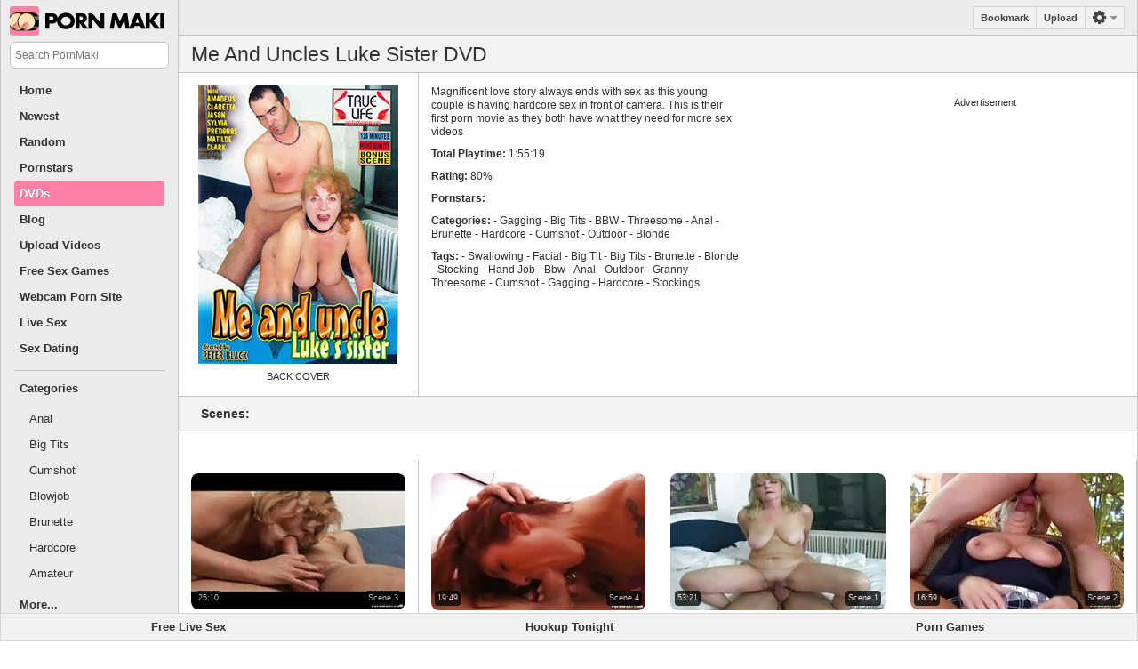

--- FILE ---
content_type: text/html;charset=utf-8
request_url: https://pornmaki.com/dvds/93271/me-and-uncles-luke-sister/
body_size: 32295
content:




    <!DOCTYPE html>
    <!--[if IE 8]><html class="ie-8 no-js"><![endif]-->
    <!--[if IE 9]><html class="ie-9 no-js"><![endif]-->
    <!--[if !IE]><!--><html class="no-js"><!--<![endif]-->
    <head>
        <script>
            var RESOURCE_URL = "https://images.pornmaki.com/resources/";
        </script>
    <link rel="preconnect" href="https://images.pornmaki.com">
    <link rel="preconnect" href="https://thumbs.pornmaki.com">
    <link rel="preconnect" href="https://vast.thecdn.site">
    <link rel="preconnect" href="https://cdnjs.cloudflare.com">
    <link rel="preconnect" href="https://imasdk.googleapis.com">
    <link rel="preconnect" href="https://cdn.jsdelivr.net">
    <link rel="preconnect" href="https://cdn1.traffichaus.com">
    <link rel="preconnect" https://ajax.googleapis.com">
<meta name="viewport" content="width=device-width, initial-scale=1, maximum-scale=1.0, user-scalable=no">
<meta name="HandheldFriendly" content="true" />
	
	


	<meta name="description" content="Download or watch the Full DVD - Me And Uncles Luke Sister at Pornmaki.com onlyfans creators">
	
	
			<meta name="keywords" content=", onlyfans creators">
	<title>Me And Uncles Luke Sister DVD - Pornmaki.com onlyfans creators</title>
<link rel="canonical" href="https://pornmaki.com/dvds/93271/me-and-uncles-luke-sister/" />
<meta name="RATING" content="RTA-5042-1996-1400-1577-RTA">
<link rel="icon" type="image/x-icon" href="https://images.pornmaki.com/resources/pornmaki.com/rwd_beta/default/images/favicons/favicon.ico">
<link rel="apple-touch-icon-precomposed" href="https://images.pornmaki.com/resources/pornmaki.com/rwd_beta/default/images/favicons/apple-touch-icon-precomposed.png">
<link rel="apple-touch-icon-precomposed" sizes="72x72" href="https://images.pornmaki.com/resources/pornmaki.com/rwd_beta/default/images/favicons/apple-touch-icon-72x72-precomposed.png">
<link rel="apple-touch-icon-precomposed" sizes="76x76" href="https://images.pornmaki.com/resources/pornmaki.com/rwd_beta/default/images/favicons/apple-touch-icon-76x76-precomposed.png">
<link rel="apple-touch-icon-precomposed" sizes="114x114" href="https://images.pornmaki.com/resources/pornmaki.com/rwd_beta/default/images/favicons/apple-touch-icon-114x114-precomposed.png">
<link rel="apple-touch-icon-precomposed" sizes="120x120" href="https://images.pornmaki.com/resources/pornmaki.com/rwd_beta/default/images/favicons/apple-touch-icon-120x120-precomposed.png">
<link rel="apple-touch-icon-precomposed" sizes="144x144" href="https://images.pornmaki.com/resources/pornmaki.com/rwd_beta/default/images/favicons/apple-touch-icon-144x144-precomposed.png">
<link rel="apple-touch-icon-precomposed" sizes="152x152" href="https://images.pornmaki.com/resources/pornmaki.com/rwd_beta/default/images/favicons/apple-touch-icon-152x152-precomposed.png">
<link rel="icon" sizes="196x196" href="https://images.pornmaki.com/resources/pornmaki.com/rwd_beta/default/images/favicons/apple-touch-icon.png"><style>
@media screen and (min-width:1199px){
	.video-player-box {
    height: 800px;
	}
	.video-box{
		padding:0.5em;
		float:left;border-bottom:1px solid #c5c5c5;
		border-right:1px solid #c5c5c5;
		width:25%;
		height:250px;
	}
}
@media screen and (min-width:1450px){
	.video-player-box {
	    height: 800px;
	}
}
@media screen and (min-width:1684px){
	.video-player-box {
	    height: 875px;
	}
}
@media screen and (min-width:1850px){
	.video-player-box {
	    height: 920px;
	}
}
@media screen and (min-width:2000px){
	.video-player-box {
	    height: 1000px;
	}
}
@media screen and (max-width:1199px){
	.video-player-box {
    	height: 768.36px;
	}
	.layout-page .content-wrap.content-wrap-interlinks{
		margin-top:50px;
	}
	.video-player-box {
    	height: 768.36px;
	}
	.video-box{
		padding:0.5em;
		float:left;border-bottom:1px solid #c5c5c5;
		border-right:1px solid #c5c5c5;
		width:25%;
		height:208.5px;
	}
}
@media(min-width:991px){
	.video-box{
		padding:15px 14px 5px;
	}
.related-videos-wrap .video-box:nth-child(8n+0){border-right:0;}.video-box.video-box_last-in-row{border-right:0;}
.video-box .img-holder,	.video-box .img-holder img{
		height:auto!important;
		border-radius:0.5rem;
		width:100%;
		max-width:300px;
		margin-left:auto;
		margin-right:auto;
	}
}
@media(max-width:992px) and (min-width:639px){
	.video-box{
		width:33.33333%;
		height:211px;
	}
	.video-player-box {
	    height: 728.56px;
	}
	.video-box img{
		width:100%;
		max-width:300px;
		margin-left:auto;
		margin-right:auto;
		border-radius:0.5rem;
		display:block;
		height:153px!important;
	}
	.related-videos-wrap .video-box:nth-child(6n+0){
		border-right:0;
	}
}
@media(max-width:640px) and (min-width:319px){
	.video-player-box {
	    height: 650px;
	}
	.video-box{
		width:50%;
		height:184px;
	}
	.video-box img{
		width:100%;
		max-width:300px;
		margin-left:auto;
		margin-right:auto;
		border-radius:0.5rem;
		display:block;
		height:126px!important;
	}
	.related-videos-wrap .video-box:nth-child(4n+0){
		border-right:0;
	}
}
@media screen and (max-width:380px){
	.video-box{
		height:240px;
		display:block;
		overflow:hidden;
		width:100%;
		max-width:300px;
		margin:0 auto;
		float:none;
		border-right:0;
	}
	.video-box img{
		height:182px!important;
		margin-left:auto;
		margin-right:auto;
	}
}
.video-js.vjs-vtt-thumbnails {
display : block;
}
.video-js .vjs-vtt-thumbnail-display {
position : absolute;
transition : transform 0.1s, opacity 0.2s;
bottom : 85%;
pointer-events : none;
box-shadow : 0 0 7px rgb(0, 0, 0, 0.6);
}
</style>
<link rel="preload" href="https://images.pornmaki.com/resources//common/fontawesome/fonts/fontawesome-webfont.woff?v=4.0.3" crossorigin="anonymous" as="font" type="font/woff" crossorigin>
<link onload="this.rel = 'stylesheet'" rel="preload" href="https://images.pornmaki.com/resources//common/fontawesome/font-awesome.min.css" rel="stylesheet" as="style">
<link onload="this.rel = 'stylesheet'" rel="preload" href="https://images.pornmaki.com/resources/pornmaki.com/rwd_beta-c6e27afa.css" as="style">
<noscript>
<link href="https://images.pornmaki.com/resources/pornmaki.com/rwd_beta-c6e27afa.css" rel="stylesheet" type="text/css"/>
<link rel="stylesheet" href="https://images.pornmaki.com/resources/pornmaki.com//common/fontawesome/font-awesome.min.css">
</noscript>
<script>
if(navigator.userAgent.toLowerCase().indexOf('firefox') > -1){
	document.write("<link href=\"{cssJsResourcePath}rwd_beta-c6e27afa.css\" rel=\"stylesheet\" type=\"text/css\"/>");
	document.write("<link href=\"https://images.pornmaki.com/resources//common/fontawesome/font-awesome.min.css\" rel=\"stylesheet\" type=\"text/css\"/>");
	document.write("<link href=\"https://vast.thecdn.site/videojs.css\" rel=\"stylesheet\" type=\"text/css\"/>");
}
</script>
<script>
document.addEventListener("DOMContentLoaded", function() {
  const items = document.querySelectorAll(".rotatingThumbBox");
  if (!items.length) return;

  const parent = items[0].parentNode;
  const arr = Array.from(items);

  // Fisher–Yates shuffle
  for (let i = arr.length - 1; i > 0; i--) {
    const j = Math.floor(Math.random() * (i + 1));
    [arr[i], arr[j]] = [arr[j], arr[i]];
  }

  // Re-append shuffled items
  arr.forEach(el => parent.appendChild(el));
});
</script>

<script>
(function () {
    const domainRules = [
        { domain: "amateurgaymovies.com", redirectUrl: "https://ageverifier.com/user_signup.php?reference=WElObitYL2dTWFpjRjkySU9CVGdYUUZvbDBpVXRrTzhRSTcxbkozTGJDOD0%3D", logo:"https://images.amateurgaymovies.com/resources/amateurgaymovies.com/rwd_5/default/images/logo.png" },
        { domain: "3dtube.xxx", redirectUrl: "https://ageverifier.com/user_signup.php?reference=d0tJY0FtM0hWejh6M0oxcnVSb2txZWd0V0hsSUlWaTRvc1NXaFk0TnI1Zz0%3D", logo:"https://images.3dtube.xxx/resources/3dtube.xxx/rwd_black/default/images/logo.png" },
        { domain: "429tubes.com", redirectUrl: "https://ageverifier.com/user_signup.php?reference=cVczVFZMNlhPdWx4RUVnVWNGaUJ3aXBLaThIZHR2Y2tFUlN4NlVEUWx2ND0%3D" },
        { domain: "acuptube.com", redirectUrl: "https://ageverifier.com/user_signup.php?reference=d3hNYUM1bGFTUFBzVWdPU0VkeTBET2pvbzRJTGV1T2djZEV6c3ZFc2lXZz0%3D" },
        { domain: "amalandtube.com", redirectUrl: "https://ageverifier.com/user_signup.php?reference=T3hZNUFFbmJ2RWFLaHVwS2VVNUpGY1J6a3NidHozUWRFWmZPaFI1V0pZQT0%3D", logo:"https://images.amalandtube.com/resources/amalandtube.com/rwd_black/default/images/logo.png" },
        { domain: "amateurgaymovies.com", redirectUrl: "https://ageverifier.com/user_signup.php?reference=eEU3ODV6U0owSk5QUTdGMGkxUHhUUnFCeUY5L3MvWUk1Z2NXeXdPc3FRVT0%3D" , logo:"https://images.amateurgaymovies.com/resources/amateurgaymovies.com/rwd_5/default/images/logo.png" },
        { domain: "barebackgaymovies.com", redirectUrl: "https://ageverifier.com/user_signup.php?reference=bDdURHdvQmVOQnlIc1NQZmlwemRQWUZBZjZxOGRJRWlXcXlKV3h4VzRsVT0%3D" },
        { domain: "bdsmpornflix.com", redirectUrl: "https://ageverifier.com/user_signup.php?reference=QUdycGR5N2xVbHBFcFA4ZUhzOVFLci9GSUxuZ1BjWk9mdFFEL1JITHRRST0%3D" },
        { domain: "bestegratisporno.nl", redirectUrl: "https://ageverifier.com/user_signup.php?reference=anpsSDNWdDBsZlpDcy9KaWYrdzlKQ0R5NCsvYThOdEdaOUhaaElQWWt4ST0%3D" },
        { domain: "bigblackcocktube.com", redirectUrl: "https://ageverifier.com/user_signup.php?reference=RnFnUUhqcTBQSTgvYkNlNUZoK0JMZHViY2NXYkFHR2VLeVZ0dWFJUDJvcz0%3D" },
        { domain: "bisexualmantube.com", redirectUrl: "https://ageverifier.com/user_signup.php?reference=U09EZ3NZcW0vcjZUSktXVVNWSUd2NHdkemh6VDNHUmgydWhnemNVczN2UT0%3D"  , logo:"https://images.bisexualmantube.com/resources/bisexualmantube.com/rwd_white/default/images/logo.png"},
        { domain: "bizarrepornmovies.com", redirectUrl: "https://ageverifier.com/user_signup.php?reference=b0pDMVhXY2dZM0FGTlRqNGFqNEh6bHNWbkttMU40N0o1eWtEN3dla3NZUT0%3D" },
        { domain: "blacktubeporn.net", redirectUrl: "https://ageverifier.com/user_signup.php?reference=cTdhODFOaDlUVktMaXZlaVhCcGtVRm14NWprYUpqTUQ3NU5CbWFhZDVsST0%3D" },
        { domain: "buttsextube.com", redirectUrl: "https://ageverifier.com/user_signup.php?reference=VW1ZSEU5algxVUtmNU03eUlGMzNHRUJDY3ZmSlNWL2dpRi96ZllOeG1mdz0%3D" },
        { domain: "celebritytube.video", redirectUrl: "https://ageverifier.com/user_signup.php?reference=VzcyUCtZUGFSUEMzZjBDQ1JwcktsdTdaQUgzbndBODNrOVNmdHFXL0Vzbz0%3D" },
        { domain: "cherrypimpsporn.com", redirectUrl: "https://ageverifier.com/user_signup.php?reference=RUlUQkhDcUE3SWtEajljNGJqYlkvVnNsL3lrUmdzUVFDODhPeGRMdW9Gbz0%3D" },
        { domain: "chopsticktube.com", redirectUrl: "https://ageverifier.com/user_signup.php?reference=SmljMnIzTkcxbWFkYXJSWVQ2dlpMeUtSNitveEQ3aEpqeEIxWjR0T1MwYz0%3D", logo:"https://images.chopsticktube.com/resources/chopsticktube.com/rwd_beta/default/images/logo.png" },
        { domain: "chickswithdicks.video", redirectUrl: "https://ageverifier.com/user_signup.php?reference=Z3hFU0p1aUF0d1hVZG1sOWhEd3NRWURmcUJTdmlTUUlESXg3QnRrWkV6TT0%3D", logo:"https://images.chickswithdicks.video/resources/chickswithdicks.video/rwd_beta/default/images/logo.png" },
        { domain: "chubbycut.com", redirectUrl: "https://ageverifier.com/user_signup.php?reference=MTVualY5cDZJejI0ZkNPVitaRWpMRmJldUtuUjJuckMzM05WQWxIT0JtMD0%3D", logo:"https://images.chubbycut.com/resources/chubbycut.com/rwd_black/default/images/logo.png" },
        { domain: "closeupxxx.com", redirectUrl: "https://ageverifier.com/user_signup.php?reference=T0hEM0NVWVpBU3NnQzRhTGNoTi8yd0k2T0xwZW9mWkNXdExJbExaTEhnRT0%3D" },
        { domain: "cocksuckingmovies.com", redirectUrl: "https://ageverifier.com/user_signup.php?reference=QzZTWXJ6N2lweCs0MnZ4SzJkWm5ZVUQweUxGYTRHa2F3MFBCTUI0L08rdz0%3D" },
        { domain: "cumloadedgirls.com", redirectUrl: "https://ageverifier.com/user_signup.php?reference=dk9vdGY3Z1F6QzRDY0cveXgvQUg4RUhaa1gybUJjRHZ2RTlFdWpKdXV3WT0%3D", logo:"https://images.cumloadedgirls.com/resources/cumloadedgirls.com/rwd_5/default/images/logo.png"},
        { domain: "dirtypantyporn.com", redirectUrl: "https://ageverifier.com/user_signup.php?reference=SjFXSnA0ellPNHAxZkIrU1dwRTBseUpVN0p4Y0l3NkVNaUdSQW9HUnVWZz0%3D", logo:"https://images.dirtypantyporn.com/resources/dirtypantyporn.com/rwd_4_tubes/default/images/logo.png" },
        { domain: "domsubtube.com", redirectUrl: "https://ageverifier.com/user_signup.php?reference=ZEFOTVpGbDBIUkdpMnpvdksxU1dpVlpvYkRaSlNRSFVnRWYybXI4NEtMbz0%3D", logo:"https://images.domsubtube.com/resources/domsubtube.com/rwd_white/default/images/logo.png" },
        { domain: "facialcumtube.com", redirectUrl: "https://ageverifier.com/user_signup.php?reference=WkJHZllybWtBU29JZzdMSmpKaWYyYnpuT1NKSlBqVFg3bUJFYU81bXNVUT0%3D", logo:"https://images.facialcumtube.com/resources/facialcumtube.com/rwd_black/default/images/logo.png"},
        { domain: "fapbox.com", redirectUrl: "https://ageverifier.com/user_signup.php?reference=ZGRPUmc3OStVSzVqaEpuM2h3Rjg0cElBMjhscUJkU0xPNFFSaXpzYlNhZz0%3D", logo:"https://www.fapbox.com/contents/jzmdmfieyvhh/theme/logo.png" },
        { domain: "femaleorgasmstube.com", redirectUrl: "https://ageverifier.com/user_signup.php?reference=NnkrbkQ2clhCZVlxUFh3emhyUzdJOFgzd0RFd1NCSzZVUVMrclJMOEI2cz0%3D", logo:"https://images.femaleorgasmstube.com/resources/femaleorgasmstube.com/rwd_beta/default/images/logo.png" },
        { domain: "fierceredheads.com", redirectUrl: "https://ageverifier.com/user_signup.php?reference=ZzBmd2E3RzNnZlFZOHNxaHRpdU9Za0RrOVV1NWtvZjcwUW5uYmQ0OU54Yz0%3D" },
        { domain: "fishnetfucking.com", redirectUrl: "https://ageverifier.com/user_signup.php?reference=dUc3UjhKeGNjSWRBcCtvNnMxSDJXWkxXdWFkVm9QcDVVSWQ0SzRFaHZWOD0%3D", logo:"https://images.fishnetfucking.com/resources/fishnetfucking.com/rwd_black/default/images/logo.png" },
        { domain: "fisser.dk", redirectUrl: "https://ageverifier.com/user_signup.php?reference=VlNpVTNib3NLakUwSlU2UkljMXIvTitvNDlMMjFkd1VSamp4NVRQT0RNWT0%3D" },
        { domain: "fistfuckingtube.com", redirectUrl: "https://ageverifier.com/user_signup.php?reference=TXI5Ylk4ZFVjSTNra24xOWlmYzExRmRrWnBJcVpGeWx2WEM0MndlU3VEYz0%3D" },
        { domain: "freeasiangays.com", redirectUrl: "https://ageverifier.com/user_signup.php?reference=b0pPaThhWmRtd1FXQU5FVDhiN05XdjNjR1RXcE5GaGxwUzdmRWhGVXZQRT0%3D" },
        { domain: "freecosplaytube.com", redirectUrl: "https://ageverifier.com/user_signup.php?reference=Vk9Zdy9ZdWJQdGI2RVd1ZDJzdzlhS2EvV2YrZEl3dmp4Uk5QaGdaaHVtZz0%3D", logo:"https://images.freecosplaytube.com/resources/freecosplaytube.com/rwd_beta/default/images/logo.png" },
        { domain: "freedptube.com", redirectUrl: "https://ageverifier.com/user_signup.php?reference=S1A5OXo5TDZlaVlYc1VzOXpJdzZJUWt5cnN3MTBKbFIvSFdLaDRhaEEzST0%3D", logo:"https://images.freedptube.com/resources/freedptube.com/rwd_4_tubes/default/images/logo.png" },
        { domain: "freemassagesex.com", redirectUrl: "https://ageverifier.com/user_signup.php?reference=ZVhqVHBISTFWN0crUklvRVpOejJuZzVvdURlcG1PV3JtMjZhNUo1NUZZbz0%3D", logo:"https://images.freemassagesex.com/resources/freemassagesex.com/rwd_4_tubes/default/images/logo.png" },
        { domain: "freenudistporn.com", redirectUrl: "https://ageverifier.com/user_signup.php?reference=RUZHdERRSm1EYWZxM3FwNFRRNTJmK1NJazc1aWhMRmVnOXRjbkV2ZUNlWT0%3D", logo:"https://images.freenudistporn.com/resources/freenudistporn.com/rwd_4_tubes/default/images/logo.png" },
        { domain: "freeyogaporn.com", redirectUrl: "https://ageverifier.com/user_signup.php?reference=V3R4MHRLZThQdTRkbHdkUzI5ZkZ1cCtnVzVqY0hNNmtxbjZ4U2hHY1ZuMD0%3D" },
        { domain: "fuckedbabysitters.com", redirectUrl: "https://ageverifier.com/user_signup.php?reference=NHVqb04rNktwWStTQ3NzeEd3Q3RobGpIT3dwQ1U5RHlQSGVONlVPK21ZRT0%3D", logo:"https://images.fuckedbabysitters.com/resources/fuckedbabysitters.com/rwd_5/default/images/logo.png" },
        { domain: "gangbanged.tv", redirectUrl: "https://ageverifier.com/user_signup.php?reference=ZTkrNysranFWek9qL3BSS3IvUlRiVjA0RWcvU2ZvVVYzR0tsVTI2bk9Taz0%3D" },
        { domain: "gapingpornvideos.com", redirectUrl: "https://ageverifier.com/user_signup.php?reference=bmx2MlpPRmYwS2xzUnN5VkFhYlk4ZlRHS2FGa1pjUkJoSkQ4U0lzTUl2TT0%3D" },
        { domain: "gaybearflix.com", redirectUrl: "https://ageverifier.com/user_signup.php?reference=R1FKKzhKbDlJZjhVQzRkTWM1SHFpMFNOSWQ3d2grRVBpYk1kdEtPZE1RZz0%3D", logo:"https://images.gaybearflix.com/resources/gaybearflix.com/rwd_black/default/images/logo.png" },
        { domain: "gayextremetube.com", redirectUrl: "https://ageverifier.com/user_signup.php?reference=c3pOYUxtRGxYVGpHRUl6cEIyWHdlYmhjWU1rYi94RzQyLzVGNFk5ZVBOcz0%3D" },
        { domain: "germanpornarchive.com", redirectUrl: "https://ageverifier.com/user_signup.php?reference=MVpvLzlrMlBIR3lIdUtEQ1dKYkNwUGNsWUprYkI5Zm5ZTDZWM0Jtbnpnaz0%3D" },
        { domain: "getcfnm.com", redirectUrl: "https://ageverifier.com/user_signup.php?reference=ZlczT2ZQa0J1ektlS3grQWZEZG9VbHVZZmdqOTBkQlFIZUY3Q0o3Z3c3bz0%3D", logo:"https://images.getcfnm.com/resources/getcfnm.com/rwd_5/default/images/logo.png" },
        { domain: "getporn.xxx", redirectUrl: "https://ageverifier.com/user_signup.php?reference=M2N4ZzFEQTg4UTZWRGVaSmxuVEovWVFPRlpzVTI1RHU0aUl1dVBVejh3Zz0%3D", logo:"https://images.getporn.xxx/resources/getporn.xxx/rwd_6/default/images/logo.png" },
        { domain: "gropingtube.com", redirectUrl: "https://ageverifier.com/user_signup.php?reference=alRPdVcvb2MyZFExOHBvU2tncldyeFZkQjNDQnd3SldrbDNnTS8zeEY1MD0%3D", logo:"https://images.gropingtube.com/resources/gropingtube.com/rwd_white/default/images/logo.png" },
        { domain: "gymfucking.com", redirectUrl: "https://ageverifier.com/user_signup.php?reference=Tms0Tnk4MVhSR1pNOVMzNnMvc3U4YzJCbWlveUVHT3BoeCsvMDlvWkxGcz0%3D", logo:"https://images.gymfucking.com/resources/gymfucking.com/rwd_white/default/images/logo.png" },
        { domain: "habibiporn.com", redirectUrl: "https://ageverifier.com/user_signup.php?reference=cGRmcXp0MUlPOUxCUUl2Lzh4R1pLWTZjUmpJVmVNNnVLMVdFbVl4UktRWT0%3D", logo:"https://images.habibiporn.com/resources/habibiporn.com/rwd_black/default/images/logo.png" },
        { domain: "hentaitube.video", redirectUrl: "https://ageverifier.com/user_signup.php?reference=WXBTTkxiUjA5dFF2dUFpTzQ3ZEtDZ290QWFCaWdNdVdLL2pKQ2htMjNJND0%3D", logo:"https://images.hentaitube.video/resources/hentaitube.video/rwd_white/default/images/logo.png" },
        { domain: "hotofficeporn.com", redirectUrl: "https://ageverifier.com/user_signup.php?reference=VVIzeENFVitsS3ZxRlJPRXRBTmJSWGpuUGtUYW9tZzV2ZmJUVGRrb2d4az0%3D", logo:"https://images.hotofficeporn.com/resources/hotofficeporn.com/rwd_black/default/images/logo.png" },
        { domain: "hotpartyporn.com", redirectUrl: "https://ageverifier.com/user_signup.php?reference=QnVWc1FJQjVKS3VmQit2cEY3ZTNmM3dHaXNJNFIrRHZ3UU9hZzVwR3dvYz0%3D" },
        { domain: "hugeassmovies.com", redirectUrl: "https://ageverifier.com/user_signup.php?reference=Q3l1NXlJdG9ld2lTTHk3RlhHZStZVGpvTEJtdE4vbVhjamNKbHNFOS9IOD0%3D", logo:"https://images.hugeassmovies.com/resources/hugeassmovies.com/rwd_6/default/images/logo.png" },
        { domain: "hugecocklovers.com", redirectUrl: "https://ageverifier.com/user_signup.php?reference=US9zaytoR3lqYWFySmVQaHlsTzJzTCtGdEpTMG93cUNwTGhJUU5ydi82MD0%3D", logo:"https://images.hugecocklovers.com/resources/hugecocklovers.com/rwd_5/default/images/logo.png" },
        { domain: "inkedgirlsporn.com", redirectUrl: "https://ageverifier.com/user_signup.php?reference=V1Q4YTErQVRBVG1FQVZDdVprWit5dU8waWdxaEl0VzAzb2M1bHRLWUZ6ST0%3D", logo:"https://images.inkedgirlsporn.com/resources/inkedgirlsporn.com/rwd_4_tubes/default/images/logo.png" },
        { domain: "kingsizetits.com", redirectUrl: "https://ageverifier.com/user_signup.php?reference=RUgwekFOMXIvZk0vbG16a3dHUlBHanFVby9DZnhScGNIYzdiRGhJZFJYcz0%3D" },
        { domain: "kinkylatextube.com", redirectUrl: "https://ageverifier.com/user_signup.php?reference=OFI3Qkp1ZUZsK0FqT2o1TTRyVnJDcTRzekpWNUJ1WE1FdEU5QWV2cDJXST0%3D", logo:"https://images.kinkylatextube.com/resources/kinkylatextube.com/rwd_6/default/images/logo.png" },
        { domain: "machinefucked.me", redirectUrl: "https://ageverifier.com/user_signup.php?reference=TFp3UXFiSjFQSERhQVNIQXRXU1FIRHFYOXFyQk4rNSt2dUVoV0VkTVZjMD0%3D", logo:"https://images.machinefucked.me/resources/machinefucked.me/rwd_5/default/images/logo.png" },
        { domain: "maturedwomen.com", redirectUrl: "https://ageverifier.com/user_signup.php?reference=NWdmWFBwWFVhaXpKVk1xM2ZuTW1LeTFzRmVVd1hVbXF5Y1NlS2tpNTBvST0%3D" },
        { domain: "milf.dk", redirectUrl: "https://ageverifier.com/user_signup.php?reference=cWRaMjg4a1VINklpRVluaE1KS1V2WGYvbnFFdE9yVG9OVWVMR1krRncrbz0%3D" },
        { domain: "mycarsex.com", redirectUrl: "https://ageverifier.com/user_signup.php?reference=K3BUVExhZXVHUFRWTmZzNHc1OU9vNy96bk0zWnRQSVVsOUhnM0p3Q3gzcz0%3D" },
        { domain: "myfirstpornvideo.com", redirectUrl: "https://ageverifier.com/user_signup.php?reference=MEpseHowWmNsT3lJdmQvNXA0ZkNXMmt1U0tkZVlrZ081TFZubEVYWjVzND0%3D", logo:"https://images.myfirstpornvideo.com/resources/myfirstpornvideo.com/rwd_beta/default/images/logo.png" },
        { domain: "mylesbianporn.com", redirectUrl: "https://ageverifier.com/user_signup.php?reference=ekREbVFleHNocllWak8wRjRudkpjRWNMRlZUOUZqNEhNbjJXQ3RUWU5ubz0%3D" },
        { domain: "mypovporn.com", redirectUrl: "https://ageverifier.com/user_signup.php?reference=dVFkYm85bnVtUUhWRU04Yy84Rk50N0gvQ21CWmJiaWZxek12b0xSVld3MD0%3D", logo:"https://images.mypovporn.com/resources/mypovporn.com/rwd_beta/default/images/logo.png" },
        { domain: "myrevengeporn.com", redirectUrl: "https://ageverifier.com/user_signup.php?reference=c0xVK3UrbjIvSE5zaWkrTUxpcUMyM1ltV29uQkprcVQrQXVsQklsM0J4cz0%3D", logo:"https://images.myrevengeporn.com/resources/myrevengeporn.com/rwd_5/default/images/logo.png" },
        { domain: "nakedtube.com", redirectUrl: "https://ageverifier.com/user_signup.php?reference=MUNRVHE1WGpYS2k3emJCc1RaVFhXcm96TnhwS2hIbTk4MmY0NXlUWXNabz0%3D", logo:"https://www.nakedtube.com/contents/hqmqttlraedv/theme/logo.png" },
        { domain: "naughtyhighschoolporn", redirectUrl: "https://ageverifier.com/user_signup.php?reference=ajRaMHpjelJoT1A3Z2dsZjNqQ1RTaHNLYmtidWpPNXVHQzh6QmJ3TEhiND0%3D" },
        { domain: "nopixeljaps.com", redirectUrl: "https://ageverifier.com/user_signup.php?reference=bVhkVVNiejlBRGRHWHY3MThCVlhic3A4WHMyd08wN2JYRng5VzV0WUVzbz0%3D", logo:"https://images.nopixeljaps.com/resources/nopixeljaps.com/rwd_black/default/images/logo.png" },
        { domain: "onlygloryholes.com", redirectUrl: "https://ageverifier.com/user_signup.php?reference=RmlJcG1oQlhmZnNET2V1U3VGUGxEOTFsZDFRa2VzWTk0ZnRqU01vcXpPRT0%3D", logo:"https://images.onlygloryholes.com/resources/onlygloryholes.com/rwd_6/default/images/logo.png" },
        { domain: "onlyhairyporn.com", redirectUrl: "https://ageverifier.com/user_signup.php?reference=SEk5UGxJVTA2Tk5aeUJYd2NQV1RjZWNQUDRDWkdrTGVLNlVnTmUrdkZwND0%3D" },
        { domain: "orgysextube.com", redirectUrl: "https://ageverifier.com/user_signup.php?reference=L2R6NUZsN1NFY2I4K0JRdjcySDN0a2dzcWFEZm03c1I4d1dkRVVRcFEvVT0%3D" },
        { domain: "perfectbabesporn.com", redirectUrl: "https://ageverifier.com/user_signup.php?reference=T3hpNlNnM0d4Ky9lNTV3dUZwMlNhVVZ0aEJYcHBnaHpWSGZFaXh6V3MzZz0%3D", logo:"https://images.perfectbabesporn.com/resources/perfectbabesporn.com/rwd_4_tubes/default/images/logo.png" },
        { domain: "pinaysmut.com", redirectUrl: "https://ageverifier.com/user_signup.php?reference=QUNFWlk2QktBTzVZWEFsYi9QWGhnbi9uUEdxTk9hVnZ3UWg4RGlsa1YwYz0%3D", logo:"https://images.pinaysmut.com/resources/pinaysmut.com/rwd_4_tubes/default/images/logo.png" },
        { domain: "pornfrombrazil.com", redirectUrl: "https://ageverifier.com/user_signup.php?reference=TmNDbVJIa0lQdThiMTEzODRvV0lSaW1mR2dTRFFMRU0rcWpKcysyRE8zTT0%3D", logo:"https://images.pornfrombrazil.com/resources/pornfrombrazil.com/rwd_black/default/images/logo.png" },
        { domain: "pornmaki.com", redirectUrl: "https://ageverifier.com/user_signup.php?reference=ZXNNb294dU9HZ3lMMmtDWlZkRHRpQldqa010NHVobktpR3hkNkcwb3NHYz0%3D", logo: "https://images.pornmaki.com/resources/pornmaki.com/rwd_beta/default/images/logo.png" },
        { domain: "preggoporn.tv", redirectUrl: "https://ageverifier.com/user_signup.php?reference=RnROeUlIbmtKVGpJRmVHUkhOMVRzUk0zaDdGZWVTRFFFOGt5dGN0M0N4MD0%3D", logo:"https://images.preggoporn.tv/resources/preggoporn.tv/rwd_black/default/images/logo.png" },
        { domain: "publicpornmovies.com", redirectUrl: "https://ageverifier.com/user_signup.php?reference=c0dtY2NpR2tCakVGdEpoa3lJTjFmNmhibnJ2b3RnckxseU9XcHVwMWw1Zz0%3D" },
        { domain: "realemoporn.com", redirectUrl: "https://ageverifier.com/user_signup.php?reference=aDIxc0dIenhhR29HOUZwK2VWL0UraDNFRHIyZHU2RUJnK1czN1orVHdLaz0%3D" },
        { domain: "realityxxxtube.com", redirectUrl: "https://ageverifier.com/user_signup.php?reference=M0tPZWozeEVRaFpDM05YK3NkTU1hSmFXYnQ5V25xQ3FpcWJNem9xRUJxWT0%3D", logo:"https://images.realityxxxtube.com/resources/realityxxxtube.com/rwd_beta/default/images/logo.png" },
        { domain: "reallifecam24.com", redirectUrl: "https://ageverifier.com/user_signup.php?reference=aURRMkFDLzliYk8vQ2FwbEFSWXZKam1PaUxuUlVDV3hUcUJWanZqYWprTT0%3D" },
        { domain: "realteenmovies.com", redirectUrl: "https://ageverifier.com/user_signup.php?reference=REQ2eTVNZy9ZdFd2MXNPTytQWEFoL0JMOS9wbyt4UytNcFhTTlJndGdHWT0%3D", logo:"https://images.realteenmovies.com/resources/realteenmovies.com/rwd_5/default/images/logo.png" },
        { domain: "realthaisluts.com", redirectUrl: "https://ageverifier.com/user_signup.php?reference=Szh4cDI3TXZzRkkwVUE2Vjc2RkU4U1ZJRjdSUDZKb3RsM3NLT3VWVkxCQT0%3D", logo:"https://images.realthaisluts.com/resources/realthaisluts.com/rwd_4_tubes/default/images/logo.png" },
        { domain: "recordedcams.com", redirectUrl: "https://ageverifier.com/user_signup.php?reference=NlVHdEJ1K2VibTVUcmdGeDdBNTB0WVEyUTNUZ05CNUtNNjMrSU5yUWFMcz0%3D", logo:"https://images.recordedcams.com/resources/recordedcams.com/rwd_beta/default/images/logo.png" },
        { domain: "ridemycocktube.com", redirectUrl: "https://ageverifier.com/user_signup.php?reference=b0sxZmFyZk4zOWNaODBZYTBBeWtkOGpkK0g0OGVBU1dEeWFXWStLcDZMcz0%3D" },
        { domain: "romanticpornfilms.com", redirectUrl: "https://ageverifier.com/user_signup.php?reference=dmlBV2MxMTVvQmlWbk1XUkVXSUd3YjA4Y2c3dHlIaFFMQWZUajFDL2FHQT0%3D", logo:"https://images.romanticpornfilms.com/resources/romanticpornfilms.com/rwd_6/default/images/logo.png" },
        { domain: "rookiepornvideos.com", redirectUrl: "https://ageverifier.com/user_signup.php?reference=WlI3TFJsTlVKNFoyNEpYQXV0eHNZL2wwSjhxMFFWcjJVNWRreVBqR0xOYz0%3D", logo:"https://images.rookiepornvideos.com/resources/rookiepornvideos.com/rwd_5/default/images/logo.png" },
        { domain: "sexfromczech.com", redirectUrl: "https://ageverifier.com/user_signup.php?reference=L1FrNC9hTmZ2TUxvb0NZczRwWHlNYUxCQ20rTUNQUlhKM1o2c3o2eUd1Yz0%3D", logo:"https://images.sexfromczech.com/resources/sexfromczech.com/rwd_black/default/images/logo.png" },
        { domain: "sextube.desi", redirectUrl: "https://ageverifier.com/user_signup.php?reference=aUJCVEd6aitRZFcxbDFxS09OQ2h6WE1ld3lnZXhIc2tSVmVSRXpCcWJ0ND0%3D" },
        { domain: "sexyfeet.tv", redirectUrl: "https://ageverifier.com/user_signup.php?reference=MjY4eHhNL0JvOW8vTDJZZFlDNFlTejVoaFc3NG82cVpEbURTLys0K0g2RT0%3D", logo:"https://images.sexyfeet.tv/resources/sexyfeet.tv/rwd_beta/default/images/logo.png" },
        { domain: "sexysmokingsluts.com", redirectUrl: "https://ageverifier.com/user_signup.php?reference=aFpVdXk1TVhIb1Njcit2aENFald1MjB3ODVuY0VhdTViT1JQYklXQjdwdz0%3D", logo:"https://images.sexysmokingsluts.com/resources/sexysmokingsluts.com/rwd_beta/default/images/logo.png" },
        { domain: "shockingmovies.com", redirectUrl: "https://ageverifier.com/user_signup.php?reference=aGgzWW5tOE1BcWVoMnFnYTZ4YzlWR29HR1BadEV3bnQzeDhOc3VYcGRJcz0%3D", logo:"https://images.shockingmovies.com/resources/shockingmovies.com/rwd_beta/default/images/logo.png" },
        { domain: "skeetporntube.com", redirectUrl: "https://ageverifier.com/user_signup.php?reference=Z3dJTjV4VEtBeVVyMG1KbDAwbHE4cmptV3VpbFlKZExkbWlnWER6b3F1ST0%3D", logo:"https://images.skeetporntube.com/resources/skeetporntube.com/rwd_beta/default/images/logo.png" },
        { domain: "skinnygirlstube.com", redirectUrl: "https://ageverifier.com/user_signup.php?reference=VnkvZnVpMVFhWmErcjYxY1ZCZzVwYVdqTWZLNHJYY2oyZHRzb0lqYXJJQT0%3D", logo:"https://images.skinnygirlstube.com/resources/skinnygirlstube.com/rwd_black/default/images/logo.png" },
        { domain: "sluttywifelovers.com", redirectUrl: "https://ageverifier.com/user_signup.php?reference=ZlF5VUxoQTV6eVY1SllPbytQME10bmxpMC8vQm15ckZrdjNLKzBiZFgwTT0%3D", logo:"https://images.sluttywifelovers.com/resources/sluttywifelovers.com/rwd_white/default/images/logo.png" },
        { domain: "smartgirlstube.com", redirectUrl: "https://ageverifier.com/user_signup.php?reference=SFpibHVJTXhNWVlzK3VQNlpDRkIxZHdLN1ZMUFJaekM1dlVKYXJ4ak9xaz0%3D", logo:"https://images.smartgirlstube.com/resources/smartgirlstube.com/rwd_white/default/images/logo.png" },
        { domain: "spankmybitch.com", redirectUrl: "https://ageverifier.com/user_signup.php?reference=eXJUOGxVYkdYTkg1TnRIMUNPOEw1NGYxcjE0VmNURWdTbnVCR3BGWnAzYz0%3D", logo:"https://images.spankmybitch.com/resources/spankmybitch.com/rwd_4_tubes/default/images/logo.png" },
        { domain: "squirtingsextube.com", redirectUrl: "https://ageverifier.com/user_signup.php?reference=cjk4NWJkTGh3Q0ZjMDVsTVJHanAwd2lRcXppcHEyWHp6bEd5Uis2M2FxWT0%3D" },
        { domain: "stickamporn.com", redirectUrl: "https://ageverifier.com/user_signup.php?reference=TmtpL1IzUWlYVmQ5Mkl0OEhidFJnU3NFM0JUcG9qMGo4aU5NUVhJMFVPbz0%3D" },
        { domain: "straponfuckvideos.com", redirectUrl: "https://ageverifier.com/user_signup.php?reference=VjBVRE9VV3JFcW5QTWdrNEVhbFFYQzgwaVA0SUFCWUx2M1MwMXFiemVKYz0%3D", logo:"https://images.straponfuckvideos.com/resources/straponfuckvideos.com/rwd_white/default/images/logo.png" },
        { domain: "studentsexvideos.com", redirectUrl: "https://ageverifier.com/user_signup.php?reference=RGh4NTdqL09vUWo4ZDFTckRCSEVpWjZhZkFCK0tISWlCNXZKQzZtb3JJMD0%3D", logo:"https://images.studentsexvideos.com/resources/studentsexvideos.com/rwd_beta/default/images/logo.png" },
        { domain: "swingerfucking.com", redirectUrl: "https://ageverifier.com/user_signup.php?reference=VUVETE1LaXYwc21HRG0zWThLNzRtdm14TVd2VE1kUVUwektZUVNkaHRXRT0%3D", logo:"https://images.swingerfucking.com/resources/swingerfucking.com/rwd_black/default/images/logo.png" },
        { domain: "taboofucking.com", redirectUrl: "https://ageverifier.com/user_signup.php?reference=YnlicldTYWpta0xXTGdqdzY4cnlVTU5iYllUOGpuMWlqczAyalplb0dmbz0%3D", logo:"https://images.taboofucking.com/resources/taboofucking.com/rwd_4_tubes/default/images/logo.png" },
        { domain: "tantricporn.com", redirectUrl: "https://ageverifier.com/user_signup.php?reference=V2REMmlGNzI0L2VPanNVbWlzN2orMXJMbWozT3pUVjRqSk1TMDVBelIxaz0%3D" },
        { domain: "tastypussytube.com", redirectUrl: "https://ageverifier.com/user_signup.php?reference=TzhYSkFOalBDV3V4TWExV1ducXplTFZCTXhqSENHd1lmeE5ML0pieW54MD0%3D", logo:"https://images.tastypussytube.com/resources/tastypussytube.com/rwd_white/default/images/logo.png"},
        { domain: "throatfucktube.com", redirectUrl: "https://ageverifier.com/user_signup.php?reference=OW5SU2p3cFJNRlo0V2JsWnJFR09GZXA2Q25JdzNTeC85TlJRc0tHU3h6bz0%3D" },
        { domain: "tinydicktube.com", redirectUrl: "https://ageverifier.com/user_signup.php?reference=TitVS0s5M3lNRW56cDF0ZjE2WUFvZ1N6d3lpbXVJdWtXYThFa0hHdStKOD0%3D", logo:"https://images.tinydicktube.com/resources/tinydicktube.com/rwd_black/default/images/logo.png" },
        { domain: "toyspornmovies.com", redirectUrl: "https://ageverifier.com/user_signup.php?reference=U3BDYjFwSkUwbldLQnBBbmtDNU1zRitIcGh4M1I0NW1PY09xM2YxVXA4Yz0%3D" },
        { domain: "trannyx.com", redirectUrl: "https://ageverifier.com/user_signup.php?reference=SGl1cmtVZlRzR0J6Um82cElaMGJHcEZ2bTlsNHpVZHpicWExdTc3WGg0bz0%3D" },
        { domain: "tubechica.com", redirectUrl: "https://ageverifier.com/user_signup.php?reference=OW5xWllXSmxRSGE5eWdrTVJaYXpOWDFzMERpejBNSEwvUHNsYXZiY3U0bz0%3D", logo:"https://www.tubechica.com/contents/mcvhngowcouc/theme/logo.png" },
        { domain: "tubeenema.com", redirectUrl: "https://ageverifier.com/user_signup.php?reference=Y08rZnZoY3V0MnNrWWlLbzQ5STlZaFlSdy9zUkdIU2hWSHljTXlhVkhBZz0%3D", logo:"https://images.tubeenema.com/resources/tubeenema.com/rwd_white/default/images/logo.png" },
        { domain: "uporn.com", redirectUrl: "https://ageverifier.com/user_signup.php?reference=dlNmRjRDeTRqNy9MRnJvYWs5OVNnaDY0a3dYSXJvMlF4WEJ4dnExRldSQT0%3D", logo:"https://www.uporn.com/images/logo.png" },
        { domain: "upskirtflix.com", redirectUrl: "https://ageverifier.com/user_signup.php?reference=ZDY3eTFYT25pQzhnZDgxNjBqSUxsZCtmSVhxUTJWTEg0eFF3OWs5SGdlMD0%3D", logo:"https://images.upskirtflix.com/resources/upskirtflix.com/rwd_white/default/images/logo.png" },
        { domain: "voyeurtubevideos.com", redirectUrl: "https://ageverifier.com/user_signup.php?reference=WWhaUmN1ZkVzWURrcVR3aVZUTlg4UDVSTFV0UE9UbFJwOTcxR1c5aWU2az0%3D" },
        { domain: "vrporntube.tv", redirectUrl: "https://ageverifier.com/user_signup.php?reference=amlQM0lwekJNVXRRNHJUVjJRN0EvZld4cHArWlpiSzNBa29CQll1TU5pcz0%3D", logo:"https://images.vrporntube.tv/resources/vrporntube.tv/rwd_7_vr/default/images/logo.png" },
        { domain: "watchtwinks.com", redirectUrl: "https://ageverifier.com/user_signup.php?reference=NWFUdng3aTZUcWszdGwrdzJHclBnNmVvbkNJejNMREpWU1VYRncwYUEzST0%3D", logo:"https://images.watchtwinks.com/resources/watchtwinks.com/rwd_4_tubes/default/images/logo.png" },
        { domain: "watchvintageporn.com", redirectUrl: "https://ageverifier.com/user_signup.php?reference=L3k4Nng0T2tZNmtYYlV5WCtzSUMwZU9LTlV1Tkh4NlAzZHhnMlJQdEdTaz0%3D" },
        { domain: "xlactating.com", redirectUrl: "https://ageverifier.com/user_signup.php?reference=VTkzQlhnYVdRaW0rSkNpTGJYR0lGa2ZoNUtFaHBJMjNPNGNrTDJRKzlHOD0%3D", logo:"https://images.xlactating.com/resources/xlactating.com/rwd_white/default/images/logo.png" },
        { domain: "xrealitytube.com", redirectUrl: "https://ageverifier.com/user_signup.php?reference=MmNhVTVWbU9UcTZOK2tzVlhJWWR6TG5kZnFVQUlVeHVIRVBSM0hmZ0pOVT0%3D" },
        { domain: "xxxbathroom.com", redirectUrl: "https://ageverifier.com/user_signup.php?reference=VE9mSjhvWnNTd29KOHhMU2NURklIK3ozZW1ab3dHZFVGbFg5RXg2eEt5WT0%3D" },
        { domain: "xxxbukkake.com", redirectUrl: "https://ageverifier.com/user_signup.php?reference=SU9UemZFQzNxUHgvbVhtSHhBVHROUTkwbDNEdTZPOFA4dC9rTWJ0V2M5az0%3D", logo:"https://images.xxxbukkake.com/resources/xxxbukkake.com/rwd_5/default/images/logo.png" },
        { domain: "xxxoldandyoung.com", redirectUrl: "https://ageverifier.com/user_signup.php?reference=UmZITlpvNk9MNFRIKy9xc3lYWm02OWNBdTJtRno5S2x6R3FOWjhxWDBBcz0%3D", logo:"https://images.xxxoldandyoung.com/resources/xxxoldandyoung.com/rwd_white/default/images/logo.png" },
        { domain: "xxxuniformporn.com", redirectUrl: "https://ageverifier.com/user_signup.php?reference=TDZHYlQzZTc1c1ZuUXRYNkE1bVRLSUFiVnRqMi9EVTNzcFk4OFdSWVBZND0%3D", logo:"https://images.xxxuniformporn.com/resources/xxxuniformporn.com/rwd_white/default/images/logo.png" },
        { domain: "amateurgaymovies.com", redirectUrl: "https://ageverifier.com/user_signup.php?reference=S1VBNnM3c3ZZcHVrUnNmUEcxSnVPbEtaSGErN0IzcnRwb3BreUFtR252TT0%3D", logo:"https://images.amateurgaymovies.com/resources/amateurgaymovies.com/rwd_5/default/images/logo.png" },
    ];

    const currentDomain = window.location.hostname.replace(/^www\./, '');
    const rule = domainRules.find(d => currentDomain === d.domain);
    const allStates = ["AL", "AR", "FL", "GA", "ID", "IN", "KS", "KY", "LA", "MS",
        "MT", "NE", "NC", "OK", "SC", "TN", "TX", "UT", "VA", "SD", "WY"];

    if (!rule) return;

    async function checkUserState() {
        try {
            const res = await fetch("https://ipapi.co/json/");
            if (!res.ok) {
			    throw new Error("HTTP error " + res.status);
			}
            const data = await res.json();
            const userStateCode = data.region_code;
            if (allStates.includes(userStateCode)) {
                return { match: true, code: userStateCode, info: data };
            } else {
                return { match: false, code: userStateCode, info: data };
            }
        } catch (err) {
            return { match: false, code: null, info: null, error: err };
        }
    }


    // Utility: Set/Get Cookie
    function setCookie(name, value, days) {
        let expires = "";
        if (days) {
            let date = new Date();
            date.setTime(date.getTime() + (days * 24 * 60 * 60 * 1000));
            expires = "; expires=" + date.toUTCString();
        }
        document.cookie = name + "=" + (value || "") + expires + "; path=/";
    }

    function getCookie(name) {
        let nameEQ = name + "=";
        let ca = document.cookie.split(';');
        for (let i = 0; i < ca.length; i++) {
            let c = ca[i];
            while (c.charAt(0) === ' ') c = c.substring(1, c.length);
            if (c.indexOf(nameEQ) === 0) return c.substring(nameEQ.length, c.length);
        }
        return null;
    }

    // Step 1: Check URL for avaccept=true
    const params = new URLSearchParams(window.location.search);
    if (params.get("avaccept") === "true") {
        setCookie("avaccept", "true", 30);
        window.location.href = window.location.origin + window.location.pathname;
        return;
    }

    // Step 2: Check if cookie is present
    if (getCookie("avaccept") === "true") return;


    // Step 3: Show popup and block page
    window.addEventListener("DOMContentLoaded", function () {

        (async () => {
            const result = await checkUserState();
            if (result.match) {
                document.body.style.backgroundColor = "black";

                const overlay = document.createElement("div");
                overlay.style.cssText = `
                    position: fixed; top: 0; left: 0; width: 100%; height: 100%;
                    background: rgba(0, 0, 0, 0.8); backdrop-filter: blur(8px); -webkit-backdrop-filter: blur(15px); color: #000; display: flex;
                    align-items: center; justify-content: center; z-index: 9999999999999999 !important; font-family: Arial, sans-serif; padding: 20px; box-sizing: border-box;
                `;

                const box = document.createElement("div");
                box.style.cssText = `
                    position: relative; max-width: 500px; background: #000; color: #fff;
                    padding: 30px; border-radius: 10px; text-align: left;
                    box-shadow: rgb(255 255 255 / 51%) 0px 0px 20px; text-align:center;
                `;

                const title = document.createElement("h1");
                title.innerHTML = `Age Verification`;

                const message = document.createElement("p");
                message.innerHTML = `
                    This website contains age-restricted materials including nudity and explicit depictions of sexual activity. By entering, you affirm that you are at least 18 years of age or the age of majority in the jurisdiction you are accessing the website from and you consent to viewing sexually explicit content.
                `;

                var year = new Date().getFullYear();
                const copyright = document.createElement("p");
                copyright.innerHTML = "&copy; " + rule.domain + ", " + year;
                copyright.style.fontSize = "12px";
                copyright.style.color = "#aaa";
                copyright.style.marginTop = "20px";

                // Button container
                const btnContainer = document.createElement("div");
                btnContainer.style.cssText = `
                    margin-top: 20px; display: flex; gap: 10px; justify-content: center;
                `;

                // Accept button
                const btnEnter = document.createElement("button");
                btnEnter.textContent = "I am 18 or older - Enter";
                btnEnter.style.cssText = `
                    background: #3d911a; color: #fff; border: none; padding: 10px 20px;
                    cursor: pointer; font-size: 16px; border-radius: 20px;
                `;
                btnEnter.onclick = function () {
                    window.location.href = rule.redirectUrl;
                };

                // Exit button
                const btnExit = document.createElement("button");
                btnExit.textContent = "I am under 18 - Exit";
                btnExit.style.cssText = `
                    background: #000; color: #fff; border: 1px solid #fff; padding: 10px 20px;
                    cursor: pointer; font-size: 16px; border-radius: 5px;
                `;
                btnExit.onclick = function () {
                    window.location.href = "https://google.com";
                };

                btnContainer.appendChild(btnEnter);
                btnContainer.appendChild(btnExit);

                if (rule.logo) {
                    const logo = document.createElement("img");
                    logo.src = rule.logo;
                    logo.alt = rule.domain || "";
                    logo.style.cssText = "width: 200px; height: auto; background: #fff;";
                    box.appendChild(logo);
                }

                box.appendChild(title);
                box.appendChild(message);
                box.appendChild(btnContainer);
                box.appendChild(copyright);
                overlay.appendChild(box);
                document.body.appendChild(overlay);


            } else {
                // Run your normal site code here
            }
        })();

    });
})();
</script>

<script>
    var pics=new Array();
    var stat=new Array();
    var pic=new Array();

    function changepic(i,code)
    { var loop=0;

        if (stat[code])
        {
            while ((pics[code][i]==0 || i>=9) && loop<100)
            { if (i>=5) { i=0; }
            else
            { i++;
            }
                loop++;
            }

            if (pic[code][i].complete)
            {	document.getElementById(code).src=pic[code][i].src;
                setTimeout("changepic("+(i+1)+",'"+code+"')",750);
            }
            else
            {	setTimeout("changepic("+i+",'"+code+"')",20);
            }
        }


    }

    function loadpic(url,code,j)
    {	if (stat[code]) { pic[code][j].src=url; }
    }

    function startm(code,ta,te)
    {	stat[code]=1;
        var jj, jjj;
        var first=1;

        for(var j=0;j<10;j++)
        { if (pics[code][j]==1)
        { pic[code][j]=new Image();
            jj=j+1;
            jjj=jj;
            if (first) { first=0; loadpic(ta+jjj+te,code,j); }
            else { setTimeout("loadpic('"+ta+jjj+te+"','"+code+"',"+j+")",j*50); }
        }
        }
        changepic(0,code);
    }

    function endm(code)
    {	stat[code]=0;
    }
</script>        <!--[if lt IE 9]>
		<script type="text/javascript" src="//html5shiv.googlecode.com/svn/trunk/html5.js"></script>
        <![endif]-->
<!--[if lt IE 9]>
	<script src="https://images.pornmaki.com/resources/common/respond.no-polyfill.min.js"></script>
	<link href="https://images.pornmaki.com/resources/common/respond-proxy.html" id="respond-proxy" rel="respond-proxy" />
	<link href="/rwd_beta/default/respond-js/respond.proxy.gif" id="respond-redirect" rel="respond-redirect" />
	<script src="/rwd_beta/default/respond-js/respond-proxy.js"></script>
<![endif]-->        <!--[if lt IE 10]>
<script>
		window.matchMedia||(window.matchMedia=function(c){var a=c.document,w=a.documentElement,l=[],t=0,x="",h={},G=/\s*(only|not)?\s*(screen|print|[a-z\-]+)\s*(and)?\s*/i,H=/^\s*\(\s*(-[a-z]+-)?(min-|max-)?([a-z\-]+)\s*(:?\s*([0-9]+(\.[0-9]+)?|portrait|landscape)(px|em|dppx|dpcm|rem|%|in|cm|mm|ex|pt|pc|\/([0-9]+(\.[0-9]+)?))?)?\s*\)\s*$/,y=0,A=function(b){var z=-1!==b.indexOf(",")&&b.split(",")||[b],e=z.length-1,j=e,g=null,d=null,c="",a=0,l=!1,m="",f="",g=null,d=0,f=null,k="",p="",q="",n="",r="",k=!1;if(""===
					b)return!0;do{g=z[j-e];l=!1;if(d=g.match(G))c=d[0],a=d.index;if(!d||-1===g.substring(0,a).indexOf("(")&&(a||!d[3]&&c!==d.input))k=!1;else{f=g;l="not"===d[1];a||(m=d[2],f=g.substring(c.length));k=m===x||"all"===m||""===m;g=-1!==f.indexOf(" and ")&&f.split(" and ")||[f];d=g.length-1;if(k&&0<=d&&""!==f){do{f=g[d].match(H);if(!f||!h[f[3]]){k=!1;break}k=f[2];n=p=f[5];q=f[7];r=h[f[3]];q&&(n="px"===q?Number(p):"em"===q||"rem"===q?16*p:f[8]?(p/f[8]).toFixed(2):"dppx"===q?96*p:"dpcm"===q?0.3937*p:Number(p));
				k="min-"===k&&n?r>=n:"max-"===k&&n?r<=n:n?r===n:!!r;if(!k)break}while(d--)}if(k)break}}while(e--);return l?!k:k},B=function(){var b=c.innerWidth||w.clientWidth,a=c.innerHeight||w.clientHeight,e=c.screen.width,j=c.screen.height,g=c.screen.colorDepth,d=c.devicePixelRatio;h.width=b;h.height=a;h["aspect-ratio"]=(b/a).toFixed(2);h["device-width"]=e;h["device-height"]=j;h["device-aspect-ratio"]=(e/j).toFixed(2);h.color=g;h["color-index"]=Math.pow(2,g);h.orientation=a>=b?"portrait":"landscape";h.resolution=
					d&&96*d||c.screen.deviceXDPI||96;h["device-pixel-ratio"]=d||1},C=function(){clearTimeout(y);y=setTimeout(function(){var b=null,a=t-1,e=a,j=!1;if(0<=a){B();do if(b=l[e-a])if((j=A(b.mql.media))&&!b.mql.matches||!j&&b.mql.matches)if(b.mql.matches=j,b.listeners)for(var j=0,g=b.listeners.length;j<g;j++)b.listeners[j]&&b.listeners[j].call(c,b.mql);while(a--)}},10)},D=a.getElementsByTagName("head")[0],a=a.createElement("style"),E=null,u="screen print speech projection handheld tv braille embossed tty".split(" "),
			m=0,I=u.length,s="#mediamatchjs { position: relative; z-index: 0; }",v="",F=c.addEventListener||(v="on")&&c.attachEvent;a.type="text/css";a.id="mediamatchjs";D.appendChild(a);for(E=c.getComputedStyle&&c.getComputedStyle(a)||a.currentStyle;m<I;m++)s+="@media "+u[m]+" { #mediamatchjs { position: relative; z-index: "+m+" } }";a.styleSheet?a.styleSheet.cssText=s:a.textContent=s;x=u[1*E.zIndex||0];D.removeChild(a);B();F(v+"resize",C);F(v+"orientationchange",C);return function(a){var c=t,e={matches:!1,
		media:a,addListener:function(a){l[c].listeners||(l[c].listeners=[]);a&&l[c].listeners.push(a)},removeListener:function(a){var b=l[c],d=0,e=0;if(b)for(e=b.listeners.length;d<e;d++)b.listeners[d]===a&&b.listeners.splice(d,1)}};if(""===a)return e.matches=!0,e;e.matches=A(a);t=l.push({mql:e,listeners:null});return e}}(window));
</script>        <![endif]-->
<script>
	    ;window.Modernizr=function(a,b,c){function z(a){j.cssText=a}function A(a,b){return z(m.join(a+";")+(b||""))}function B(a,b){return typeof a===b}function C(a,b){return!!~(""+a).indexOf(b)}function D(a,b){for(var d in a){var e=a[d];if(!C(e,"-")&&j[e]!==c)return b=="pfx"?e:!0}return!1}function E(a,b,d){for(var e in a){var f=b[a[e]];if(f!==c)return d===!1?a[e]:B(f,"function")?f.bind(d||b):f}return!1}function F(a,b,c){var d=a.charAt(0).toUpperCase()+a.slice(1),e=(a+" "+o.join(d+" ")+d).split(" ");return B(b,"string")||B(b,"undefined")?D(e,b):(e=(a+" "+p.join(d+" ")+d).split(" "),E(e,b,c))}var d="2.8.3",e={},f=!0,g=b.documentElement,h="modernizr",i=b.createElement(h),j=i.style,k,l={}.toString,m=" -webkit- -moz- -o- -ms- ".split(" "),n="Webkit Moz O ms",o=n.split(" "),p=n.toLowerCase().split(" "),q={},r={},s={},t=[],u=t.slice,v,w=function(a,c,d,e){var f,i,j,k,l=b.createElement("div"),m=b.body,n=m||b.createElement("body");if(parseInt(d,10))while(d--)j=b.createElement("div"),j.id=e?e[d]:h+(d+1),l.appendChild(j);return f=["&#173;",'<style id="s',h,'">',a,"</style>"].join(""),l.id=h,(m?l:n).innerHTML+=f,n.appendChild(l),m||(n.style.background="",n.style.overflow="hidden",k=g.style.overflow,g.style.overflow="hidden",g.appendChild(n)),i=c(l,a),m?l.parentNode.removeChild(l):(n.parentNode.removeChild(n),g.style.overflow=k),!!i},x={}.hasOwnProperty,y;!B(x,"undefined")&&!B(x.call,"undefined")?y=function(a,b){return x.call(a,b)}:y=function(a,b){return b in a&&B(a.constructor.prototype[b],"undefined")},Function.prototype.bind||(Function.prototype.bind=function(b){var c=this;if(typeof c!="function")throw new TypeError;var d=u.call(arguments,1),e=function(){if(this instanceof e){var a=function(){};a.prototype=c.prototype;var f=new a,g=c.apply(f,d.concat(u.call(arguments)));return Object(g)===g?g:f}return c.apply(b,d.concat(u.call(arguments)))};return e}),q.touch=function(){var c;return"ontouchstart"in a||a.DocumentTouch&&b instanceof DocumentTouch?c=!0:w(["@media (",m.join("touch-enabled),("),h,")","{#modernizr{top:9px;position:absolute}}"].join(""),function(a){c=a.offsetTop===9}),c},q.rgba=function(){return z("background-color:rgba(150,255,150,.5)"),C(j.backgroundColor,"rgba")},q.multiplebgs=function(){return z("background:url(https://),url(https://),red url(https://)"),/(url\s*\(.*?){3}/.test(j.background)},q.backgroundsize=function(){return F("backgroundSize")},q.cssanimations=function(){return F("animationName")},q.csstransforms=function(){return!!F("transform")},q.csstransforms3d=function(){var a=!!F("perspective");return a&&"webkitPerspective"in g.style&&w("@media (transform-3d),(-webkit-transform-3d){#modernizr{left:9px;position:absolute;height:3px;}}",function(b,c){a=b.offsetLeft===9&&b.offsetHeight===3}),a},q.csstransitions=function(){return F("transition")};for(var G in q)y(q,G)&&(v=G.toLowerCase(),e[v]=q[G](),t.push((e[v]?"":"no-")+v));return e.addTest=function(a,b){if(typeof a=="object")for(var d in a)y(a,d)&&e.addTest(d,a[d]);else{a=a.toLowerCase();if(e[a]!==c)return e;b=typeof b=="function"?b():b,typeof f!="undefined"&&f&&(g.className+=" "+(b?"":"no-")+a),e[a]=b}return e},z(""),i=k=null,e._version=d,e._prefixes=m,e._domPrefixes=p,e._cssomPrefixes=o,e.testProp=function(a){return D([a])},e.testAllProps=F,e.testStyles=w,g.className=g.className.replace(/(^|\s)no-js(\s|$)/,"$1$2")+(f?" js "+t.join(" "):""),e}(this,this.document);
</script>            <link rel="alternate" type="application/rss" title="PornMaki" href="https://pornmaki.com/rss" />
    </head>
    <body id="top" class="layout-page">
        
    <div class="clearfix layout-wrap">




<div class="side-box side-bar sideBar side-bar-interlinks">
	<header class="header sideBarHeader">
		<ul class="unstyled-list userAuthBox user-auth-box hidden-lg">
				<li>
					<a href="/signup" class="btn default-btn">
						<i class="fa fa-pencil-square hidden-lg"></i>
						Register
					</a>
				</li>
                <li>
                    <a href="/login" class="btn default-btn">
                        <i class="fa fa-lock hidden-lg"></i>
                        Login
                    </a>
                </li>
		</ul>
		<div class="site-title-logo siteLogo">
                <a href="/" title="PornMaki">
				<img class="logo-img" src="https://images.pornmaki.com/resources/pornmaki.com/rwd_beta/default/images/logo.png" alt="PornMaki">
			</a>
        </div>

        <form id="searchForm" class="search-form commonSearch" type="GET"  data-prefix="">
		<fieldset class="dropDown">
				<input type="hidden" id="searchText"/>
                <input id="searchField" class="search-field searchField" name="searchKey" type="search"
                       placeholder="Search PornMaki">
                <div class="dropDownMenu hide">
                    <select name="category" class="searchCategory hide" id="category-dropdown">
                        <option value="videos">Videos</option>
                            <option value="pornstars">
								Pornstars
							</option>
                            <option value="dvds">DVDs</option>
                    </select>
                </div>
            </fieldset>
        </form>
    </header>
    <aside class="side-bar-nav">
        <ul class="main-nav unstyled-list">
            <li class="main-nav-item  ">
                <a class="main-nav-link strong-text" href="/">Home</a>
            </li>
            <li class="main-nav-item ">
                <a class="main-nav-link strong-text" href="/most-recent/">Newest</a>
            </li>
            <li class="main-nav-item  ">
                <a class="main-nav-link strong-text" href="/random/">Random</a>
            </li>
				<li class="main-nav-item ">
					<a class="main-nav-link strong-text" href="/directory/">
							Pornstars
					</a>
				</li>
				<li class="main-nav-item  active">
					<a class="main-nav-link strong-text" href="/dvds/">DVDs</a>
				</li>
						<li class="main-nav-item">
								<a class="main-nav-link strong-text popoff-link" href="https://blog.pornmaki.com"
									
        	                    
                               >
		                    Blog</a>
						</li>
						<li class="main-nav-item">
								<a class="main-nav-link strong-text popoff-link" href="https://pornmaki.com/upload"
									
        	                    
                               >
		                    Upload Videos</a>
						</li>
						<li class="main-nav-item">
								<a class="main-nav-link strong-text popoff-link" href="https://ab.advertiserurl.com/frwd?offer=ZS&sub=48408&sub2=48408&loc=games"
									target="_blank"
        	                    
                               >
		                    Free Sex Games</a>
						</li>
						<li class="main-nav-item">
								<a class="main-nav-link strong-text popoff-link" href="https://pornmaki.com/livecams/"
									
        	                    
                               >
		                    Webcam Porn Site</a>
						</li>
						<li class="main-nav-item">
								<a class="main-nav-link strong-text popoff-link" href="https://ab.advertiserurl.com/frwd?offer=ZS&sub=48409&sub2=48409&loc=webcam"
									target="_blank"
        	                    
                               >
		                    Live Sex</a>
						</li>
						<li class="main-nav-item">
								<a class="main-nav-link strong-text popoff-link" href="https://ab.advertiserurl.com/frwd?offer=ZS&sub=87188&sub2=87188&loc=dating	"
									target="_blank"
        	                    
                               >
		                    Sex Dating</a>
						</li>
            <li class="divider"></li>
			<li class="gender-filters-wrap genderFiltersBox"></li>
            <li class="main-nav-item  ">
                 <a class="main-nav-link strong-text" href="/channels/">Categories</a>
            </li>
            <li class="main-nav-item">
                <ul class="main-nav unstyled-list subCategories">
	                        <li class="main-nav-item ">
	                            <a class="main-nav-link" href="/channels/anal/">Anal</a>
	                        </li>
	                        <li class="main-nav-item ">
	                            <a class="main-nav-link" href="/channels/big-tits/">Big Tits</a>
	                        </li>
	                        <li class="main-nav-item ">
	                            <a class="main-nav-link" href="/channels/cumshot/">Cumshot</a>
	                        </li>
	                        <li class="main-nav-item ">
	                            <a class="main-nav-link" href="/channels/blowjob/">Blowjob</a>
	                        </li>
	                        <li class="main-nav-item ">
	                            <a class="main-nav-link" href="/channels/brunette/">Brunette</a>
	                        </li>
	                        <li class="main-nav-item ">
	                            <a class="main-nav-link" href="/channels/hardcore/">Hardcore</a>
	                        </li>
	                        <li class="main-nav-item ">
	                            <a class="main-nav-link" href="/channels/amateur/">Amateur</a>
	                        </li>
	                        <li class="main-nav-item ">
	                            <a class="main-nav-link" href="/channels/blonde/">Blonde</a>
	                        </li>
	                        <li class="main-nav-item ">
	                            <a class="main-nav-link" href="/channels/milf/">MILF</a>
	                        </li>
	                        <li class="main-nav-item ">
	                            <a class="main-nav-link" href="/channels/masturbation/">Masturbation</a>
	                        </li>
	                        <li class="main-nav-item ">
	                            <a class="main-nav-link" href="/channels/asian/">Asian</a>
	                        </li>
	                        <li class="main-nav-item ">
	                            <a class="main-nav-link" href="/channels/threesome/">Threesome</a>
	                        </li>
	                        <li class="main-nav-item ">
	                            <a class="main-nav-link" href="/channels/big-dick/">Big Dick</a>
	                        </li>
	                        <li class="main-nav-item ">
	                            <a class="main-nav-link" href="/channels/lesbian/">Lesbian</a>
	                        </li>
	                        <li class="main-nav-item ">
	                            <a class="main-nav-link" href="/channels/interracial/">Interracial</a>
	                        </li>
	                        <li class="main-nav-item ">
	                            <a class="main-nav-link" href="/channels/double-penetration/">Double Penetration</a>
	                        </li>
	                        <li class="main-nav-item ">
	                            <a class="main-nav-link" href="/channels/swallowing/">Swallowing</a>
	                        </li>
	                        <li class="main-nav-item ">
	                            <a class="main-nav-link" href="/channels/fetish/">Fetish</a>
	                        </li>
	                        <li class="main-nav-item ">
	                            <a class="main-nav-link" href="/channels/bbw/">BBW</a>
	                        </li>
	                        <li class="main-nav-item ">
	                            <a class="main-nav-link" href="/channels/gagging/">Gagging</a>
	                        </li>
	                        <li class="main-nav-item ">
	                            <a class="main-nav-link" href="/channels/european/">European</a>
	                        </li>
	                        <li class="main-nav-item ">
	                            <a class="main-nav-link" href="/channels/toys/">Toys</a>
	                        </li>
	                        <li class="main-nav-item ">
	                            <a class="main-nav-link" href="/channels/bizarre/">Bizarre</a>
	                        </li>
	                        <li class="main-nav-item ">
	                            <a class="main-nav-link" href="/channels/babe/">Babe</a>
	                        </li>
	                        <li class="main-nav-item ">
	                            <a class="main-nav-link" href="/channels/creampie/">Creampie</a>
	                        </li>
	                        <li class="main-nav-item ">
	                            <a class="main-nav-link" href="/channels/outdoor/">Outdoor</a>
	                        </li>
	                        <li class="main-nav-item ">
	                            <a class="main-nav-link" href="/channels/hairy/">Hairy</a>
	                        </li>
	                        <li class="main-nav-item ">
	                            <a class="main-nav-link" href="/channels/ebony/">Ebony</a>
	                        </li>
	                        <li class="main-nav-item ">
	                            <a class="main-nav-link" href="/channels/japanese/">Japanese</a>
	                        </li>
	                        <li class="main-nav-item ">
	                            <a class="main-nav-link" href="/channels/pov/">POV</a>
	                        </li>
	                        <li class="main-nav-item ">
	                            <a class="main-nav-link" href="/channels/vintage/">Vintage</a>
	                        </li>
	                        <li class="main-nav-item ">
	                            <a class="main-nav-link" href="/channels/ass/">Ass</a>
	                        </li>
	                        <li class="main-nav-item ">
	                            <a class="main-nav-link" href="/channels/massage/">Massage</a>
	                        </li>
	                        <li class="main-nav-item ">
	                            <a class="main-nav-link" href="/channels/gangbang/">Gangbang</a>
	                        </li>
	                        <li class="main-nav-item ">
	                            <a class="main-nav-link" href="/channels/mature/">Mature</a>
	                        </li>
	                        <li class="main-nav-item ">
	                            <a class="main-nav-link" href="/channels/latina/">Latina</a>
	                        </li>
	                        <li class="main-nav-item ">
	                            <a class="main-nav-link" href="/channels/hentai/">Hentai</a>
	                        </li>
	                        <li class="main-nav-item ">
	                            <a class="main-nav-link" href="/channels/shaved/">Shaved</a>
	                        </li>
	                        <li class="main-nav-item ">
	                            <a class="main-nav-link" href="/channels/danish/">Danish</a>
	                        </li>
	                        <li class="main-nav-item ">
	                            <a class="main-nav-link" href="/channels/solo/">Solo</a>
	                        </li>
	                        <li class="main-nav-item ">
	                            <a class="main-nav-link" href="/channels/striptease/">Striptease</a>
	                        </li>
	                        <li class="main-nav-item ">
	                            <a class="main-nav-link" href="/channels/red-head/">Red Head</a>
	                        </li>
	                        <li class="main-nav-item ">
	                            <a class="main-nav-link" href="/channels/stockings/">Stockings</a>
	                        </li>
	                        <li class="main-nav-item ">
	                            <a class="main-nav-link" href="/channels/teen-18/">Teen  18+</a>
	                        </li>
	                        <li class="main-nav-item ">
	                            <a class="main-nav-link" href="/channels/facial/">Facial</a>
	                        </li>
	                        <li class="main-nav-item ">
	                            <a class="main-nav-link" href="/channels/bondage/">Bondage</a>
	                        </li>
	                        <li class="main-nav-item ">
	                            <a class="main-nav-link" href="/channels/tits-fucking/">Tits Fucking</a>
	                        </li>
	                        <li class="main-nav-item ">
	                            <a class="main-nav-link" href="/channels/gay/">Gay</a>
	                        </li>
	                        <li class="main-nav-item ">
	                            <a class="main-nav-link" href="/channels/lingerie/">Lingerie</a>
	                        </li>
	                        <li class="main-nav-item ">
	                            <a class="main-nav-link" href="/channels/pornstars/">Pornstars</a>
	                        </li>
	                        <li class="main-nav-item ">
	                            <a class="main-nav-link" href="/channels/indian/">Indian</a>
	                        </li>
	                        <li class="main-nav-item ">
	                            <a class="main-nav-link" href="/channels/handjob/">Handjob</a>
	                        </li>
	                        <li class="main-nav-item ">
	                            <a class="main-nav-link" href="/channels/fucking/">Fucking</a>
	                        </li>
	                        <li class="main-nav-item ">
	                            <a class="main-nav-link" href="/channels/foot-fetish/">Foot Fetish</a>
	                        </li>
	                        <li class="main-nav-item ">
	                            <a class="main-nav-link" href="/channels/rough-sex/">Rough Sex</a>
	                        </li>
	                        <li class="main-nav-item ">
	                            <a class="main-nav-link" href="/channels/shemale/">Shemale</a>
	                        </li>
	                        <li class="main-nav-item ">
	                            <a class="main-nav-link" href="/channels/ex-girlfriends/">Ex Girlfriends</a>
	                        </li>
	                        <li class="main-nav-item ">
	                            <a class="main-nav-link" href="/channels/group-sex/">Group Sex</a>
	                        </li>
	                        <li class="main-nav-item ">
	                            <a class="main-nav-link" href="/channels/pissing/">Pissing</a>
	                        </li>
	                        <li class="main-nav-item ">
	                            <a class="main-nav-link" href="/channels/uniform/">Uniform</a>
	                        </li>
	                        <li class="main-nav-item ">
	                            <a class="main-nav-link" href="/channels/stripping/">Stripping</a>
	                        </li>
	                        <li class="main-nav-item ">
	                            <a class="main-nav-link" href="/channels/brazilian/">Brazilian</a>
	                        </li>
	                        <li class="main-nav-item ">
	                            <a class="main-nav-link" href="/channels/bbc/">BBC</a>
	                        </li>
	                        <li class="main-nav-item ">
	                            <a class="main-nav-link" href="/channels/small-tits/">Small Tits</a>
	                        </li>
	                        <li class="main-nav-item ">
	                            <a class="main-nav-link" href="/channels/squirting/">Squirting</a>
	                        </li>
	                        <li class="main-nav-item ">
	                            <a class="main-nav-link" href="/channels/public/">Public</a>
	                        </li>
	                        <li class="main-nav-item ">
	                            <a class="main-nav-link" href="/channels/deep-throat/">Deep Throat</a>
	                        </li>
	                        <li class="main-nav-item ">
	                            <a class="main-nav-link" href="/channels/femdom/">Femdom</a>
	                        </li>
	                        <li class="main-nav-item ">
	                            <a class="main-nav-link" href="/channels/bisexual/">Bisexual</a>
	                        </li>
	                        <li class="main-nav-item ">
	                            <a class="main-nav-link" href="/channels/dildo/">Dildo</a>
	                        </li>
	                        <li class="main-nav-item ">
	                            <a class="main-nav-link" href="/channels/webcam/">Webcam</a>
	                        </li>
	                        <li class="main-nav-item ">
	                            <a class="main-nav-link" href="/channels/fingering/">Fingering</a>
	                        </li>
	                        <li class="main-nav-item ">
	                            <a class="main-nav-link" href="/channels/glasses/">Glasses</a>
	                        </li>
	                        <li class="main-nav-item ">
	                            <a class="main-nav-link" href="/channels/old-with-young-18/">Old With Young 18+</a>
	                        </li>
	                        <li class="main-nav-item ">
	                            <a class="main-nav-link" href="/channels/granny/">Granny</a>
	                        </li>
	                        <li class="main-nav-item ">
	                            <a class="main-nav-link" href="/channels/girlfriend/">Girlfriend</a>
	                        </li>
	                        <li class="main-nav-item ">
	                            <a class="main-nav-link" href="/channels/spanking/">Spanking</a>
	                        </li>
	                        <li class="main-nav-item ">
	                            <a class="main-nav-link" href="/channels/celebrity/">Celebrity</a>
	                        </li>
	                        <li class="main-nav-item ">
	                            <a class="main-nav-link" href="/channels/big-ass/">Big Ass</a>
	                        </li>
	                        <li class="main-nav-item ">
	                            <a class="main-nav-link" href="/channels/cuckold/">Cuckold</a>
	                        </li>
	                        <li class="main-nav-item ">
	                            <a class="main-nav-link" href="/channels/gaping/">Gaping</a>
	                        </li>
	                        <li class="main-nav-item ">
	                            <a class="main-nav-link" href="/channels/filipina/">Filipina</a>
	                        </li>
	                        <li class="main-nav-item ">
	                            <a class="main-nav-link" href="/channels/weird-insertions/">Weird Insertions</a>
	                        </li>
	                        <li class="main-nav-item ">
	                            <a class="main-nav-link" href="/channels/strapon/">Strapon</a>
	                        </li>
	                        <li class="main-nav-item ">
	                            <a class="main-nav-link" href="/channels/tattoo/">Tattoo</a>
	                        </li>
	                        <li class="main-nav-item ">
	                            <a class="main-nav-link" href="/channels/arab/">Arab</a>
	                        </li>
	                        <li class="main-nav-item ">
	                            <a class="main-nav-link" href="/channels/thai/">Thai</a>
	                        </li>
	                        <li class="main-nav-item ">
	                            <a class="main-nav-link" href="/channels/italian/">Italian</a>
	                        </li>
	                        <li class="main-nav-item ">
	                            <a class="main-nav-link" href="/channels/compilation/">Compilation</a>
	                        </li>
	                        <li class="main-nav-item ">
	                            <a class="main-nav-link" href="/channels/college/">College</a>
	                        </li>
	                        <li class="main-nav-item ">
	                            <a class="main-nav-link" href="/channels/male-dom/">Male Dom</a>
	                        </li>
	                        <li class="main-nav-item ">
	                            <a class="main-nav-link" href="/channels/party/">Party</a>
	                        </li>
	                        <li class="main-nav-item ">
	                            <a class="main-nav-link" href="/channels/pregnant/">Pregnant</a>
	                        </li>
	                        <li class="main-nav-item ">
	                            <a class="main-nav-link" href="/channels/couples/">Couples</a>
	                        </li>
	                        <li class="main-nav-item ">
	                            <a class="main-nav-link" href="/channels/office/">Office</a>
	                        </li>
	                        <li class="main-nav-item ">
	                            <a class="main-nav-link" href="/channels/ass-licking/">Ass Licking</a>
	                        </li>
	                        <li class="main-nav-item ">
	                            <a class="main-nav-link" href="/channels/fisting/">Fisting</a>
	                        </li>
	                        <li class="main-nav-item ">
	                            <a class="main-nav-link" href="/channels/german/">German</a>
	                        </li>
	                        <li class="main-nav-item ">
	                            <a class="main-nav-link" href="/channels/french/">French</a>
	                        </li>
	                        <li class="main-nav-item ">
	                            <a class="main-nav-link" href="/channels/flashing/">Flashing</a>
	                        </li>
	                        <li class="main-nav-item ">
	                            <a class="main-nav-link" href="/channels/skinny-girl/">Skinny Girl</a>
	                        </li>
	                        <li class="main-nav-item ">
	                            <a class="main-nav-link" href="/channels/casting/">Casting</a>
	                        </li>
	                        <li class="main-nav-item ">
	                            <a class="main-nav-link" href="/channels/rimjob/">Rimjob</a>
	                        </li>
	                        <li class="main-nav-item ">
	                            <a class="main-nav-link" href="/channels/pussy-licking/">Pussy Licking</a>
	                        </li>
	                        <li class="main-nav-item ">
	                            <a class="main-nav-link" href="/channels/public-cam/">Public Cam</a>
	                        </li>
	                        <li class="main-nav-item ">
	                            <a class="main-nav-link" href="/channels/selfshot/">Selfshot</a>
	                        </li>
	                        <li class="main-nav-item ">
	                            <a class="main-nav-link" href="/channels/muscle-girls/">Muscle Girls</a>
	                        </li>
	                        <li class="main-nav-item ">
	                            <a class="main-nav-link" href="/channels/pantyhose/">Pantyhose</a>
	                        </li>
	                        <li class="main-nav-item ">
	                            <a class="main-nav-link" href="/channels/czech/">Czech</a>
	                        </li>
	                        <li class="main-nav-item ">
	                            <a class="main-nav-link" href="/channels/watchmygf-com/">WatchMyGF.com</a>
	                        </li>
	                        <li class="main-nav-item ">
	                            <a class="main-nav-link" href="/channels/step-daughter/">Step Daughter</a>
	                        </li>
	                        <li class="main-nav-item ">
	                            <a class="main-nav-link" href="/channels/petite/">Petite</a>
	                        </li>
	                        <li class="main-nav-item ">
	                            <a class="main-nav-link" href="/channels/korean/">Korean</a>
	                        </li>
	                        <li class="main-nav-item ">
	                            <a class="main-nav-link" href="/channels/emo/">Emo</a>
	                        </li>
	                        <li class="main-nav-item ">
	                            <a class="main-nav-link" href="/channels/british/">British</a>
	                        </li>
	                        <li class="main-nav-item ">
	                            <a class="main-nav-link" href="/channels/reality/">Reality</a>
	                        </li>
	                        <li class="main-nav-item ">
	                            <a class="main-nav-link" href="/channels/natural-tits/">Natural Tits</a>
	                        </li>
	                        <li class="main-nav-item ">
	                            <a class="main-nav-link" href="/channels/fishnet/">Fishnet</a>
	                        </li>
	                        <li class="main-nav-item ">
	                            <a class="main-nav-link" href="/channels/footjob/">Footjob</a>
	                        </li>
	                        <li class="main-nav-item ">
	                            <a class="main-nav-link" href="/channels/latex/">Latex</a>
	                        </li>
	                        <li class="main-nav-item ">
	                            <a class="main-nav-link" href="/channels/bukakke/">Bukakke</a>
	                        </li>
	                        <li class="main-nav-item ">
	                            <a class="main-nav-link" href="/channels/smoking/">Smoking</a>
	                        </li>
	                        <li class="main-nav-item ">
	                            <a class="main-nav-link" href="/channels/cougar/">Cougar</a>
	                        </li>
	                        <li class="main-nav-item ">
	                            <a class="main-nav-link" href="/channels/feet/">Feet</a>
	                        </li>
	                        <li class="main-nav-item ">
	                            <a class="main-nav-link" href="/channels/cfnm/">CFNM</a>
	                        </li>
	                        <li class="main-nav-item ">
	                            <a class="main-nav-link" href="/channels/doggystyle/">Doggystyle</a>
	                        </li>
	                        <li class="main-nav-item ">
	                            <a class="main-nav-link" href="/channels/face-sitting/">Face Sitting</a>
	                        </li>
	                        <li class="main-nav-item ">
	                            <a class="main-nav-link" href="/channels/panties/">Panties</a>
	                        </li>
	                        <li class="main-nav-item ">
	                            <a class="main-nav-link" href="/channels/gloryhole/">Gloryhole</a>
	                        </li>
	                        <li class="main-nav-item ">
	                            <a class="main-nav-link" href="/channels/fubilov/">FUBILOV</a>
	                        </li>
	                        <li class="main-nav-item ">
	                            <a class="main-nav-link" href="/channels/schoolgirl-18/">Schoolgirl 18+</a>
	                        </li>
	                        <li class="main-nav-item ">
	                            <a class="main-nav-link" href="/channels/orgasm/">Orgasm</a>
	                        </li>
                </ul>
            </li>
            <li class="main-nav-item show-more-link showMoreLink hidden-sm hidden-xs">
                <a class="main-nav-link strong-text" href="/channels/">More...</a>
            </li>
        </ul>
    </aside>
</div>        <div class="clearfix site-container">
<div class="side-box top-bar clearfix topBar top-bar-interlinks">
	<a class="btn default-btn burger-btn toggleBtn" href="#menu" data-toggle-class="side-bar_opened">
		<i class="fa fa-bars"></i>
	</a>
	<a class="btn default-btn sort-menu-btn sortMenuBtn toggleBtn" href="#sortMenu" data-toggle-class="sort-opts_opened"
		style="display: none;">
		<i class="fa fa-sort-amount-asc"></i>
		<i class="fa fa-times"></i>
	</a>
	<div class="btn-group pull-right top-bar-btn-group">
        <div class="btn default-btn visible-lg-inline-block addBookmark">
			Bookmark
		</div>
			<a class="btn default-btn upload-btn uploadBtn" href="/upload">
                <i class="fa fa-upload hidden-lg"></i>
				<span class="hidden-md hidden-sm">Upload</span>
			</a>
        <a class="btn default-btn hidden-lg toggleBtn" href="#search" data-toggle-class="side-bar_opened"
			data-focus-el="#searchField" style="padding-top: 0px">
			<i class="fa fa-search"></i>
		</a>
		<div class="btn dropDown default-btn btn-with-icon visible-lg" data-effect="slide">
			<i class="fa fa-cog"></i>
			<i class="btn-arrow fa fa-sort-asc"></i>
			<div class="dropDownMenu dropdown-menu pull-right-dd-menu userAuthWrap">
				<ul class="unstyled-list userAuthBox user-auth-box visible-lg">
						<li>
							<div class="btn default-btn registerWrapBtn">
								<i class="fa fa-pencil-square hidden-lg"></i>
								Register
								<i class="btn-arrow pull-right fa fa-chevron-right visible-lg"></i>
							</div>
                            <div class="registerWrap dropdown-form-wrap">
                                <form method="post" id="registrationFormDropDown" class="dropdown-form clearfix registerDropDownForm">
                                    <p class="notification-info registrationDropDownMessage ajaxErrorMessage hide">A Message about error of signup</p>
                                    <p class="notification-info registrationDropDownMessage ajaxErrorMessage2 hide">A Message about error of signup</p>
                                    <div class="line-overlay-top"></div>
                                    <div class="dropdown-form-row">
                                        <label class="dropdown-form-label">Username:</label>
                                        <input type="text" class="dropdown-form-input" name="username">
                                    </div>
                                    <div class="dropdown-form-row">
                                        <label class="dropdown-form-label">Password:</label>
                                        <input type="text" class="password dropdown-form-input" name="password" autocomplete="off">
                                    </div>
                                    <div class="dropdown-form-row">
                                        <label class="dropdown-form-label">Email address</label>
                                        <input type="text" class="email dropdown-form-input" name="email">
                                    </div>
                                    <div class="dropdown-form-row">
                                        <div class="captcha-holder captchaHolderDropDown"></div>
                                    </div>
                                    <div class="dropdown-form-row">
                                        <button type="submit" class="primary-btn caps registerDropDownFormButton">SIGNUP</button>
                                    </div>
                                </form>
                            </div>
						</li>
						<li>
							<div class="btn default-btn loginWrapBtn">
								<i class="fa fa-lock hidden-lg"></i>
								Login
								<i class="btn-arrow pull-right fa fa-chevron-right visible-lg"></i>
							</div>
                            <div class="loginWrap dropdown-form-wrap login-wrap">
                                <form action="/login.action" method="post" id="loginFormDropDown" class="dropdown-form clearfix loginDropDownForm">
                                    <p class="notification-info loginDropDownMessage ajaxErrorMessage hide"></p>
                                    <p class="notification-info loginDropDownMessage ajaxErrorMessage2 hide"></p>
                                    <div class="line-overlay-top"></div>
                                    <div class="dropdown-form-row">
                                        <label class="dropdown-form-label">Username:</label>
                                        <input type="text" class="loginUserName dropdown-form-input" name="username">
                                    </div>
                                    <div class="dropdown-form-row">
                                        <label class="dropdown-form-label">Password:</label>
                                        <input type="text" class="loginPwd dropdown-form-input" name="password" autocomplete="off">
                                    </div>
                                    <div class="dropdown-form-row">
                                        <input type="checkbox" checked>
                                        <p>Remember me next time</p>
                                    </div>
                                    <div class="dropdown-form-row">
                                        <button type="submit" class="primary-btn caps loginDropDownFormButton">LOGIN</button>
                                        <a href="#forgotPasswordFormDropDown" title="Forgot Password?" class="toggleFormDropDown">Forgot Password?</a>
                                    </div>
                                </form>
                                <form method="post" id="forgotPasswordFormDropDown" class="dropdown-form clearfix hide">
                                    <p class="notification-info loginDropDownMessage ajaxErrorMessage hide">A Message about error of login</p>
                                    <div class="line-overlay-top"></div>
                                    <div class="dropdown-form-row">
                                        <label class="dropdown-form-label">Email address</label>
                                        <input type="text" class="email dropdown-form-input" name="email">
                                    </div>
                                    <div class="dropdown-form-row">
                                        <div class="captcha-holder forgotPasswordCaptchaHolderDropDown"></div>
                                    </div>
                                    <div class="dropdown-form-row">
                                        <button type="submit" class="primary-btn caps">LOGIN</button>
                                        <a href="#loginFormDropDown" title="Back to Login Form" class="toggleFormDropDown">Back to Login Form</a>
                                    </div>
<input type="hidden" name="CSRFToken" class="CSRFToken" value="7828fb3a-7912-4b2d-83db-d64ded7168c5" />                                </form>
                            </div>
						</li>
				</ul>
			</div>
		</div>
	</div>
</div>            <section class="content-wrap clearfix content-wrap-interlinks">
	<div class="mobile-ads-zone mobile-top-ads-zone  ads-box visible-xs visible-sm">
		<div class="ad" data-lazyad data-matchmedia="only screen and (max-width: 991px)">
			<span class="promotion-title">Advertisement</span>
			<script type="text/lazyad">
                <!--
				    <iframe src='//syndication.traffichaus.com/adserve/index.php?z=48398&loc={tags}' width='300' height='100' scrolling='no' frameborder='0' allowtransparency='true' marginheight='0' marginwidth='0'></iframe>
				-->
			</script>
		</div>
	</div>
<div class="dvd-details-block">
	<div class="header-topic-responsive">
		<h1 class="page-title">Me And Uncles Luke Sister DVD</h1>
	</div>
	    <div class="dvd-info clearfix">
			<div class="dvd-photo-wrap">
				<div class="dvd-photo-holder coverBox">
					<img class="lazyImg dvdCover"
								data-src="https://images.pornmaki.com/covers/Covers Ama/Straight/TRL/Me And Uncles Luke Sister .jpg"
								data-backCoverSrc="https://images.pornmaki.com/covers/Covers Ama back 2/TRL/Me And Uncles Luke Sister.jpg"
								src="https://images.pornmaki.com/resources/pornmaki.com/rwd_beta/default/images/dvd_cover.jpg">

						<input class="changeCoverButton change-dvd-cover" type="button"
							   data-value="FRONT COVER"
							   value="BACK COVER">
				</div>
				<span class="toggleInfoBlock btn default-btn visible-xs-inline-block">
					<i class="fa fa-info-circle"></i>
					Show DVD Details
				</span>
			</div>
			<div class="dvd-info-text infoBlock clearfix">
				<p class="dvd-description">Magnificent love story always ends with sex as this young couple is having hardcore sex in front of camera. This is their first porn movie as they both have what they need for more sex videos</p>
				<div class="dvd-tags">
					<p class="dvd-description">
						<span class="dvd-tags-name">Total Playtime:</span> 1:55:19
					</p>
					<p class="dvd-description">
						<span class="dvd-tags-name">Rating:</span> 80%
					</p>
					<p class="dvd-description">
						<span class="dvd-tags-name">Pornstars:</span>
					</p>
					<p class="dvd-description">
						<span class="dvd-tags-name">Categories:</span>
							<a class="dvd-desc-link" href="/dvds/category/gagging/">Gagging</a>
							<a class="dvd-desc-link" href="/dvds/category/big-tits/">Big Tits</a>
							<a class="dvd-desc-link" href="/dvds/category/bbw/">BBW</a>
							<a class="dvd-desc-link" href="/dvds/category/threesome/">Threesome</a>
							<a class="dvd-desc-link" href="/dvds/category/anal/">Anal</a>
							<a class="dvd-desc-link" href="/dvds/category/brunette/">Brunette</a>
							<a class="dvd-desc-link" href="/dvds/category/hardcore/">Hardcore</a>
							<a class="dvd-desc-link" href="/dvds/category/cumshot/">Cumshot</a>
							<a class="dvd-desc-link" href="/dvds/category/outdoor/">Outdoor</a>
							<a class="dvd-desc-link" href="/dvds/category/blonde/">Blonde</a>
					</p>
						<p class="dvd-description">
							<span class="dvd-tags-name">Tags:</span>
                                <a class="dvd-desc-link" href="/search/dvds/Swallowing/page1.html?search=Swallowing">Swallowing</a>
                                <a class="dvd-desc-link" href="/search/dvds/Facial/page1.html?search=Facial">Facial</a>
                                <a class="dvd-desc-link" href="/search/dvds/Big Tit/page1.html?search=Big Tit">Big Tit</a>
                                <a class="dvd-desc-link" href="/search/dvds/Big Tits/page1.html?search=Big Tits">Big Tits</a>
                                <a class="dvd-desc-link" href="/search/dvds/Brunette/page1.html?search=Brunette">Brunette</a>
                                <a class="dvd-desc-link" href="/search/dvds/Blonde/page1.html?search=Blonde">Blonde</a>
                                <a class="dvd-desc-link" href="/search/dvds/Stocking/page1.html?search=Stocking">Stocking</a>
                                <a class="dvd-desc-link" href="/search/dvds/Hand Job/page1.html?search=Hand Job">Hand Job</a>
                                <a class="dvd-desc-link" href="/search/dvds/Bbw/page1.html?search=Bbw">Bbw</a>
                                <a class="dvd-desc-link" href="/search/dvds/Anal/page1.html?search=Anal">Anal</a>
                                <a class="dvd-desc-link" href="/search/dvds/Outdoor/page1.html?search=Outdoor">Outdoor</a>
                                <a class="dvd-desc-link" href="/search/dvds/Granny/page1.html?search=Granny">Granny</a>
                                <a class="dvd-desc-link" href="/search/dvds/Threesome/page1.html?search=Threesome">Threesome</a>
                                <a class="dvd-desc-link" href="/search/dvds/Cumshot/page1.html?search=Cumshot">Cumshot</a>
                                <a class="dvd-desc-link" href="/search/dvds/Gagging/page1.html?search=Gagging">Gagging</a>
                                <a class="dvd-desc-link" href="/search/dvds/Hardcore/page1.html?search=Hardcore">Hardcore</a>
                                <a class="dvd-desc-link" href="/search/dvds/Stockings/page1.html?search=Stockings">Stockings</a>
						</p>
				</div>
			</div>
			<div class="dvd-header-promotion clearfix visible-md visible-lg">
				<p class="promotion-dvd-title">Advertisement</p>
                <div class="ad" data-lazyad data-matchmedia="only screen and (min-width: 992px)">
                    <script type="text/lazyad">
						<!--
							<iframe src='//syndication.traffichaus.com/adserve/index.php?z=48404&loc={tags}' width='300' height='250' scrolling='no' frameborder='0' allowtransparency='true' marginheight='0' marginwidth='0'></iframe>
						-->
					</script>
				</div>
			</div>
		</div>
	    <div class="header-topic movies-topic">
        	<p>Scenes: </p>
		</div>
        <div class="clearfix related-videos-wrap">
	<script>stat['498181']=0; pic['498181']=new Array(); pics['498181']=new Array(1,1,1,1,1,1,1,1,1,1);</script>

	<div class="video-box statisticBox rotatingThumbBox videoBox ">
	<a href="/video/me-and-uncles-luke-sister-s1-498181.html">
			<div class="img-holder">
			<img class="lazyImg videoBoxImg rotatingThumb" id="498181" alt="Me And Uncles Luke Sister  s1" title="Me And Uncles Luke Sister  s1"
				src="[data-uri]" data-src="https://thumbs.pornmaki.com/a/7/c/6/d/a7c6df4b5888fb11e7bd883d08934851.mp4/a7c6df4b5888fb11e7bd883d08934851.mp4-7.jpg"
				 onmouseover='startm("498181","https://thumbs.pornmaki.com/a/7/c/6/d/a7c6df4b5888fb11e7bd883d08934851.mp4/a7c6df4b5888fb11e7bd883d08934851.mp4-",".jpg");'
				 onmouseout='endm("498181"); this.src="https://thumbs.pornmaki.com/a/7/c/6/d/a7c6df4b5888fb11e7bd883d08934851.mp4/a7c6df4b5888fb11e7bd883d08934851.mp4-7.jpg";'
			/>
			<span class="video-length">53:21</span>
            <span class="dvd-scenes-title">Scene 1</span>
		</div>

			<span class="pic-name">Me And Uncles Luke Sister  s1</span>
			<span class="views">4180 views</span>
			<span class="rating">77%<i class="fa fa-thumbs-up"></i></span>
	</a>
	</div>
	<script>stat['498171']=0; pic['498171']=new Array(); pics['498171']=new Array(1,1,1,1,1,1,1,1,1,1);</script>

	<div class="video-box statisticBox rotatingThumbBox videoBox ">
	<a href="/video/me-and-uncles-luke-sister-s2-498171.html">
			<div class="img-holder">
			<img class="lazyImg videoBoxImg rotatingThumb" id="498171" alt="Me And Uncles Luke Sister  s2" title="Me And Uncles Luke Sister  s2"
				src="[data-uri]" data-src="https://thumbs.pornmaki.com/e/9/6/6/4/e9664c5577018558d06559958e1f8c8b.mp4/e9664c5577018558d06559958e1f8c8b.mp4-3.jpg"
				 onmouseover='startm("498171","https://thumbs.pornmaki.com/e/9/6/6/4/e9664c5577018558d06559958e1f8c8b.mp4/e9664c5577018558d06559958e1f8c8b.mp4-",".jpg");'
				 onmouseout='endm("498171"); this.src="https://thumbs.pornmaki.com/e/9/6/6/4/e9664c5577018558d06559958e1f8c8b.mp4/e9664c5577018558d06559958e1f8c8b.mp4-3.jpg";'
			/>
			<span class="video-length">16:59</span>
            <span class="dvd-scenes-title">Scene 2</span>
		</div>

			<span class="pic-name">Me And Uncles Luke Sister  s2</span>
			<span class="views">10952 views</span>
			<span class="rating">82%<i class="fa fa-thumbs-up"></i></span>
	</a>
	</div>
	<script>stat['498161']=0; pic['498161']=new Array(); pics['498161']=new Array(1,1,1,1,1,1,1,1,1,1);</script>

	<div class="video-box statisticBox rotatingThumbBox videoBox ">
	<a href="/video/me-and-uncles-luke-sister-s3-498161.html">
			<div class="img-holder">
			<img class="lazyImg videoBoxImg rotatingThumb" id="498161" alt="Me And Uncles Luke Sister  s3" title="Me And Uncles Luke Sister  s3"
				src="[data-uri]" data-src="https://thumbs.pornmaki.com/6/7/f/0/8/67f082a7fb3b4db19e25dd0a77538825.mp4/67f082a7fb3b4db19e25dd0a77538825.mp4-5.jpg"
				 onmouseover='startm("498161","https://thumbs.pornmaki.com/6/7/f/0/8/67f082a7fb3b4db19e25dd0a77538825.mp4/67f082a7fb3b4db19e25dd0a77538825.mp4-",".jpg");'
				 onmouseout='endm("498161"); this.src="https://thumbs.pornmaki.com/6/7/f/0/8/67f082a7fb3b4db19e25dd0a77538825.mp4/67f082a7fb3b4db19e25dd0a77538825.mp4-5.jpg";'
			/>
			<span class="video-length">25:10</span>
            <span class="dvd-scenes-title">Scene 3</span>
		</div>

			<span class="pic-name">Me And Uncles Luke Sister  s3</span>
			<span class="views">2747 views</span>
			<span class="rating">84%<i class="fa fa-thumbs-up"></i></span>
	</a>
	</div>
	<script>stat['498151']=0; pic['498151']=new Array(); pics['498151']=new Array(1,1,1,1,1,1,1,1,1,1);</script>

	<div class="video-box statisticBox rotatingThumbBox videoBox  video-box_last-in-row">
	<a href="/video/me-and-uncles-luke-sister-s4-498151.html">
			<div class="img-holder">
			<img class="lazyImg videoBoxImg rotatingThumb" id="498151" alt="Me And Uncles Luke Sister  s4" title="Me And Uncles Luke Sister  s4"
				src="[data-uri]" data-src="https://thumbs.pornmaki.com/8/9/c/8/c/89c8c8f40b7f5204843f4b11ad8dd0fd.mp4/89c8c8f40b7f5204843f4b11ad8dd0fd.mp4-3.jpg"
				 onmouseover='startm("498151","https://thumbs.pornmaki.com/8/9/c/8/c/89c8c8f40b7f5204843f4b11ad8dd0fd.mp4/89c8c8f40b7f5204843f4b11ad8dd0fd.mp4-",".jpg");'
				 onmouseout='endm("498151"); this.src="https://thumbs.pornmaki.com/8/9/c/8/c/89c8c8f40b7f5204843f4b11ad8dd0fd.mp4/89c8c8f40b7f5204843f4b11ad8dd0fd.mp4-3.jpg";'
			/>
			<span class="video-length">19:49</span>
            <span class="dvd-scenes-title">Scene 4</span>
		</div>

			<span class="pic-name">Me And Uncles Luke Sister  s4</span>
			<span class="views">743 views</span>
			<span class="rating">71%<i class="fa fa-thumbs-up"></i></span>
	</a>
	</div>
    <div class="btn-group clearfix full-width pagination-block">
    </div>
        </div>
			<div class="header-topic dvds-topic">
				<p>Related DVDs</p>
			</div>
			<div class="related-dvds-block clearfix">
					<div class="large-box-item">
						<a href="/dvds/78521/bakers-dozen-2/">
							<img src="
                                    https://images.pornmaki.com/resources/pornmaki.com/rwd_beta/default/images/dvd_cover.jpg
							"/>
							<span class="pic-name">Bakers dozen 2</span>
						</a>
						<span class="dvd-scenes-count">7 scenes |</span>
						<span class="rating">80%</span> <i class="fa fa-thumbs-up"></i>
					</div>
					<div class="large-box-item">
						<a href="/dvds/78541/bakers-dozen-6/">
							<img src="
                                    https://images.pornmaki.com/resources/pornmaki.com/rwd_beta/default/images/dvd_cover.jpg
							"/>
							<span class="pic-name">Bakers dozen 6</span>
						</a>
						<span class="dvd-scenes-count">12 scenes |</span>
						<span class="rating">77%</span> <i class="fa fa-thumbs-up"></i>
					</div>
					<div class="large-box-item">
						<a href="/dvds/92721/love-is-love/">
							<img src="
							        https://images.pornmaki.com/covers/Covers Ama/Straight/TRL/Love Is Love  .jpg
							"/>
							<span class="pic-name">Love Is Love</span>
						</a>
						<span class="dvd-scenes-count">5 scenes |</span>
						<span class="rating">79%</span> <i class="fa fa-thumbs-up"></i>
					</div>
					<div class="large-box-item">
						<a href="/dvds/100191/sinner-sisters/">
							<img src="
							        https://images.pornmaki.com/covers/Covers Ama/Straight/TRL/Sinner Sisters .jpg
							"/>
							<span class="pic-name">Sinner Sisters</span>
						</a>
						<span class="dvd-scenes-count">4 scenes |</span>
						<span class="rating">69%</span> <i class="fa fa-thumbs-up"></i>
					</div>
					<div class="large-box-item">
						<a href="/dvds/100771/special-young-orgies/">
							<img src="
                                    https://images.pornmaki.com/resources/pornmaki.com/rwd_beta/default/images/dvd_cover.jpg
							"/>
							<span class="pic-name">Special Young Orgies</span>
						</a>
						<span class="dvd-scenes-count">4 scenes |</span>
						<span class="rating">78%</span> <i class="fa fa-thumbs-up"></i>
					</div>
					<div class="large-box-item">
						<a href="/dvds/110811/forbidden-tales/">
							<img src="
							        https://images.pornmaki.com/covers/Covers Ama/Straight/TRL/Forbidden Tales.jpg
							"/>
							<span class="pic-name">Forbidden Tales</span>
						</a>
						<span class="dvd-scenes-count">5 scenes |</span>
						<span class="rating">78%</span> <i class="fa fa-thumbs-up"></i>
					</div>
					<div class="large-box-item">
						<a href="/dvds/120761/you-are-a-fucking-pig-youll-never-change/">
							<img src="
							        https://images.pornmaki.com/covers/Covers Ama/Straight/TRL/You Are A Fucking Pig Youll Never Change .jpg
							"/>
							<span class="pic-name">You Are A Fucking Pig Youll Never Change</span>
						</a>
						<span class="dvd-scenes-count">5 scenes |</span>
						<span class="rating">75%</span> <i class="fa fa-thumbs-up"></i>
					</div>
					<div class="large-box-item">
						<a href="/dvds/216631/monster-cocks-and-gaping-assholes/">
							<img src="
                                    https://images.pornmaki.com/resources/pornmaki.com/rwd_beta/default/images/dvd_cover.jpg
							"/>
							<span class="pic-name">Monster Cocks And Gaping Assholes</span>
						</a>
						<span class="dvd-scenes-count">12 scenes |</span>
						<span class="rating">75%</span> <i class="fa fa-thumbs-up"></i>
					</div>
					<div class="large-box-item">
						<a href="/dvds/219401/tits-almighty-3/">
							<img src="
                                    https://images.pornmaki.com/resources/pornmaki.com/rwd_beta/default/images/dvd_cover.jpg
							"/>
							<span class="pic-name">Tits Almighty 3</span>
						</a>
						<span class="dvd-scenes-count">10 scenes |</span>
						<span class="rating">76%</span> <i class="fa fa-thumbs-up"></i>
					</div>
					<div class="large-box-item">
						<a href="/dvds/220461/ass-thrashers/">
							<img src="
                                    https://images.pornmaki.com/resources/pornmaki.com/rwd_beta/default/images/dvd_cover.jpg
							"/>
							<span class="pic-name">Ass Thrashers</span>
						</a>
						<span class="dvd-scenes-count">10 scenes |</span>
						<span class="rating">72%</span> <i class="fa fa-thumbs-up"></i>
					</div>
			</div>
<div class="ads-block-bottom-wrap row visible-md visible-lg">
	<p class="promotion-title full-width">Advertisement</p>
	<div class="col-md-4 ads-box">
		<div class="ad" data-lazyad data-matchmedia="only screen and (min-width: 992px)">
			<script type="text/lazyad">
				<!--
					<iframe src='//syndication.traffichaus.com/adserve/index.php?z=48394&loc={tags}' width='300' height='250' scrolling='no' frameborder='0' allowtransparency='true' marginheight='0' marginwidth='0'></iframe>
				-->
				</script>
		</div>
	</div>
	<div class="col-md-4 ads-box">
		<div class="ad" data-lazyad data-matchmedia="only screen and (min-width: 992px)">
			<script type="text/lazyad">
				<!--
					<iframe src='//syndication.traffichaus.com/adserve/index.php?z=48396&loc={tags}' width='300' height='250' scrolling='no' frameborder='0' allowtransparency='true' marginheight='0' marginwidth='0'></iframe>
				-->
			</script>
		</div>
	</div>
	<div class="col-md-4 ads-box">
		<div class="ad" data-lazyad data-matchmedia="only screen and (min-width: 992px)">
			<script type="text/lazyad">
				<!--
					<script DEFER type="application/javascript" data-idzone="3391599" src="https://a.realsrv.com/nativeads-v2.js" ></script>
				-->
			</script>
		</div>
	</div>
</div>
	<div class="mobile-ads-zone mobile-bottom-ads-zone ads-box visible-xs visible-sm">
		<div class="ad" data-lazyad data-matchmedia="only screen and (max-width: 991px)">
			<span class="promotion-title">Advertisement</span>
			<script type="text/lazyad">
                <!--
                <iframe src='//syndication.traffichaus.com/adserve/index.php?z=48392&loc={tags}' width='300' height='250' scrolling='no' frameborder='0' allowtransparency='true' marginheight='0' marginwidth='0'></iframe>
                -->
			</script>
		</div>
	</div>
            </section>
	<footer class="clearfix footer">
					
					<h2 class="pagination-h2"><b>Free Porn DVDs!</b></h2>

            <ul class="footer-nav unstyled-list">
                    <li class="f-nav-item">
                        <a class="f-nav-link" href="/static/terms"
                        	 
							>
                        	Terms & Conditions</a>
                    </li>
                    <li class="f-nav-item">
                        <a class="f-nav-link" href="/static/privacy"
                        	 
							>
                        	Privacy Policy</a>
                    </li>
                    <li class="f-nav-item">
                        <a class="f-nav-link" href="/static/dmca"
                        	 
							>
                        	DMCA/Abuse</a>
                    </li>
                    <li class="f-nav-item">
                        <a class="f-nav-link" href="/static/2257"
                        	 
							>
                        	2257</a>
                    </li>
                    <li class="f-nav-item">
                        <a class="f-nav-link" href="/static/removal"
                        	 
							>
                        	Content Removal</a>
                    </li>
                    <li class="f-nav-item">
                        <a class="f-nav-link" href="/static/contentsyndication"
                        	 
							>
                        	Content Partnership</a>
                    </li>
                    <li class="f-nav-item">
                        <a class="f-nav-link" href="/static/contact"
                        	 
							>
                        	Contact</a>
                    </li>
            </ul>
        <br>
	</footer>

<script type="text/javascript">
document.addEventListener('DOMContentLoaded', function() {

	var keywords = getKeywordsContent(); 	
	replaceAdZoneTags(keywords);
	
	function getKeywordsContent() { 
		var metas = document.getElementsByTagName('meta'); 
		
		for (var i=0; i<metas.length; i++) {
			if (metas[i].name == "keywords" || metas[i].getAttribute("property") == "keywords") { 
				return metas[i].getAttribute("content"); 
			} 
		} 
		return "";
	}
		
	function replaceAdZoneTags(keywords) {
		var adzoneElems = document.getElementsByClassName("ad");
		
		for (var i = 0; i < adzoneElems.length; i++) {
			var html = adzoneElems[i].innerHTML;
			html = html.split("{tags}").join(keywords);
			adzoneElems[i].innerHTML = html;
		}
	}
}, false);
</script>            <div class="bookmarkOverlay bookmark-overlay hide-text" style="display: none;">
                Add to Bookmarks
            </div>
<div id="lockScreen" class="lock-screen hide-text">Lock Screen</div>        </div>
    </div>
<a class="scroll-top-wrapper scrollTop" href="#top">
	<i class="fa fa-2x fa-chevron-up"></i>
</a><script>
	 (function (name, definition) {
if (typeof module != 'undefined' && module.exports) module.exports = definition()
else if (typeof define == 'function' && define.amd) define(definition)
else this[name] = definition()
})('$script', function () {
var doc = document
, head = doc.getElementsByTagName('head')[0]
, s = 'string'
, f = false
, push = 'push'
, readyState = 'readyState'
, onreadystatechange = 'onreadystatechange'
, list = {}
, ids = {}
, delay = {}
, scripts = {}
, scriptpath
, urlArgs

function every(ar, fn) {
for (var i = 0, j = ar.length; i < j; ++i) if (!fn(ar[i])) return f
return 1
}
function each(ar, fn) {
every(ar, function (el) {
return !fn(el)
})
}

function $script(paths, idOrDone, optDone) {
paths = paths[push] ? paths : [paths]
var idOrDoneIsDone = idOrDone && idOrDone.call
, done = idOrDoneIsDone ? idOrDone : optDone
, id = idOrDoneIsDone ? paths.join('') : idOrDone
, queue = paths.length
function loopFn(item) {
return item.call ? item() : list[item]
}
function callback() {
if (!--queue) {
list[id] = 1
done && done()
for (var dset in delay) {
every(dset.split('|'), loopFn) && !each(delay[dset], loopFn) && (delay[dset] = [])
}
}
}
setTimeout(function () {
each(paths, function loading(path, force) {
if (path === null) return callback()
path = !force && path.indexOf('.js') === -1 && !/^https?:\/\//.test(path) && scriptpath ? scriptpath + path + '.js' : path
if (scripts[path]) {
if (id) ids[id] = 1
return (scripts[path] == 2) ? callback() : setTimeout(function () { loading(path, true) }, 0)
}

scripts[path] = 1
if (id) ids[id] = 1
create(path, callback)
})
}, 0)
return $script
}

function create(path, fn) {
var el = doc.createElement('script'), loaded
el.onload = el.onerror = el[onreadystatechange] = function () {
if ((el[readyState] && !(/^c|loade/.test(el[readyState]))) || loaded) return;
el.onload = el[onreadystatechange] = null
loaded = 1
scripts[path] = 2
fn()
}
el.async = 1
el.src = urlArgs ? path + (path.indexOf('?') === -1 ? '?' : '&') + urlArgs : path;
head.insertBefore(el, head.lastChild)
}

$script.get = create

$script.order = function (scripts, id, done) {
(function callback(s) {
s = scripts.shift()
!scripts.length ? $script(s, id, done) : $script(s, callback)
}())
}

$script.path = function (p) {
scriptpath = p
}
$script.urlArgs = function (str) {
urlArgs = str;
}
$script.ready = function (deps, ready, req) {
deps = deps[push] ? deps : [deps]
var missing = [];
!each(deps, function (dep) {
list[dep] || missing[push](dep);
}) && every(deps, function (dep) {return list[dep]}) ?
ready() : !function (key) {
delay[key] = delay[key] || []
delay[key][push](ready)
req && req(missing)
}(deps.join('|'))
return $script
}

$script.done = function (idOrDone) {
$script([null], idOrDone)
}

return $script
});
</script>
<script>
$script([
	'https://ajax.googleapis.com/ajax/libs/jquery/1.12.4/jquery.min.js'
	,], "base", function(){
	$script([
	'https://cdnjs.cloudflare.com/ajax/libs/video.js/7.6.0/video.min.js'
	], 'videojsplayer', function(){
		$script([
		'https://cdnjs.cloudflare.com/ajax/libs/videojs-resolution-switcher/0.4.2/videojs-resolution-switcher.min.js'
		], 'videojsplayer', function(){ 
			$script([
			'https://imasdk.googleapis.com/js/sdkloader/ima3.js'
			], 'videojsplayer', function(){
				$script([
				'https://cdnjs.cloudflare.com/ajax/libs/videojs-contrib-ads/6.6.4/videojs-contrib-ads.min.js'
				], 'videojsplayer', function(){
					$script([
					'https://cdnjs.cloudflare.com/ajax/libs/videojs-ima/1.6.0/videojs.ima.min.js'
					], 'videojsplayer', function(){
						$script([
						'https://cdn.jsdelivr.net/npm/videojs-vtt-thumbnails/dist/videojs-vtt-thumbnails.min.js'
						], 'videojsplayer', function(){
							$script([
							'https://images.pornmaki.com/resources/pornmaki.com/rwd_beta-c6e27afa.js'
							], 'common', function(){
							}); // common load base design
						}); 
					});
				});
			$script([
			'https://cdn.jsdelivr.net/npm/videojs-share@3.2.1/dist/videojs-share.min.js'
			], 'videojsplayer', function(){}); 
			$script([
			'https://cdnjs.cloudflare.com/ajax/libs/videojs-thumbnails/0.1.1/videojs.thumbnails.min.js'
			], 'videojsplayer', function(){ });     });
		});
	});
});
</script>
<script>

    document.addEventListener('DOMContentLoaded', function() {
        window.frequency_count = 0;
    });

    document.addEventListener('mouseover', function(e) {
        const elem = e.target;
        if(elem.classList.contains('popoff-link')){
            window.frequency_count = 0;
        } else {
            window.frequency_count = 1;
        }
    });

    document.addEventListener('click', function(e) {
        if(window.exoJsPop101 !== undefined && window.exoJsPop101.Cookie.get(window.cookieName) == null){
            const elem = e.target;
            if(elem.classList.contains('popoff-link')){
	            e.preventDefault();
                const linkTarget = elem.target;
                const url = elem.href;

                if(linkTarget === '_blank'){
                    window.open(url);
                } else {
                    location.href = url;
                }
            }
        }
    });	

	$script.ready('common', function(){
		$(".searchCategory").selectbox();

        Auth.registrationFormDropDown();
        Auth.loginFormDropDown();
        Auth.forgotPasswordFormDropDown();

        var $loginFormPopup = $('#loginFormPopup');
        var $forgotPasswordFormPopup = $('#forgotPasswordFormPopup');

        var $loginFormDropDown = $('#loginFormDropDown');
        var $forgotPasswordFormDropDown = $('#forgotPasswordFormDropDown');

        $('#registrationFormDropDown').ebcaptcha({ $holder: $(".captchaHolderDropDown")});
        $forgotPasswordFormDropDown.ebcaptcha({ $holder: $(".forgotPasswordCaptchaHolderDropDown")});

        $('.toggleFormPopup').click(function(ev) {
            ev.preventDefault();
            $loginFormPopup.hide();
            $forgotPasswordFormPopup.hide();
            $($(this).attr('href')).show();
        });

        $('.toggleFormDropDown').click(function(ev) {
            ev.preventDefault();
            $loginFormDropDown.hide();
            $forgotPasswordFormDropDown.hide();
            $($(this).attr('href')).show();
        });

        var mobileBanner = new MobileBannerClass({
            mobileAppIconsPath: "https://images.pornmaki.com//mobileAppIcons",
            cdn: "https://images.pornmaki.com/resources/pornmaki.com"
        });
        mobileBanner.init();

		var $commonSearch = $(".commonSearch");
		//Show bookmark overlay
		$(".addBookmark").on("click", function(e){
			e.preventDefault();
			return utils.addToBookmark();
		});
		lazyImages();

		$commonSearch.find(".dropdown li").on("click", function() {
            var searchField = $commonSearch.find(".searchField");
            var newSearchText = $.trim(searchField.val());
            var searchText = $.trim($commonSearch.find("#searchText").val());
            if (newSearchText.length == 0 && searchText.length > 0)
                searchField.val(searchText);
            if ("" != $.trim(searchField.val())) {
                $commonSearch.submit();
            }
		});

		$(document).click(function(e){
            $('.registerWrapBtn').find('.btn-arrow')
                    .removeClass('fa-chevron-down')
                    .addClass('fa-chevron-right');
            $('.loginWrapBtn').find('.btn-arrow')
                    .removeClass('fa-chevron-down')
                    .addClass('fa-chevron-right');
            $(".loginWrap").hide();
            var $registerWrap = $(".registerWrap");
            $registerWrap.hide();
            $registerWrap.find('input').val('');
            $(".dropDownLinksSmallMenu").slideUp("fast");
            return $('.dropDownMenu').slideUp("fast");
		});

		$(".dropDown").on("click", function(e){
            if (e.target.className != 'toggleFormDropDown') {
                $('.dropDownMenu').css('border-bottom-width', '1px');
            }
            if (e.target.id != 'searchField' && ['INPUT', 'A', 'BUTTON', 'P', 'LABEL'].indexOf(e.target.tagName.toUpperCase()) != -1) {
                e.stopImmediatePropagation();
                return;
            }
            $(".dropDownMenu").hide();
            e.stopImmediatePropagation();
			var $menu = $(this).find(".dropDownMenu"),
					effect = $(this).data("effect");
			switch(effect){
				case "slide": $menu.slideToggle(); break;
				default: $menu.toggle();
			};
		});

        $(".moreLinks").on("click", function(e) {
            e.stopImmediatePropagation();
            var $menu = $(".topBarNetworkWrap").find(".dropDownLinksSmallMenu"),
                    effect = $(this).data("effect");
            switch(effect){
                case "slide": $menu.slideToggle(); break;
                default: $menu.toggle();
            }
        });

        $('.registerWrapBtn').on('click', function(e){
            $(".loginWrap").hide();
            $('.loginWrapBtn').find('.btn-arrow')
                    .removeClass('fa-chevron-down')
                    .addClass('fa-chevron-right');
            $('.dropDownMenu').css('border-bottom-width', '1px');
            e.stopImmediatePropagation();
            $(".registerWrap").show();
            $(this).find('.btn-arrow')
                    .removeClass('fa-chevron-right')
                    .addClass('fa-chevron-down');
        });

        $('.loginWrapBtn').on('click', function(e){
            $(".registerWrap").hide();
            $('.registerWrapBtn').find('.btn-arrow')
                    .removeClass('fa-chevron-down')
                    .addClass('fa-chevron-right');
            $('.dropDownMenu').css('border-bottom-width', '0px');
            e.stopImmediatePropagation();
            $(".loginWrap").show();
            $(this).find('.btn-arrow')
                    .removeClass('fa-chevron-right')
                    .addClass('fa-chevron-down');
        });

		// toggle offcanvas menu
		$(".toggleBtn").on("click", function(e){
			e.preventDefault();
			var $el = $(this),
					className= $el.data("toggle-class"),
					$focusEl = $($el.data("focus-el"));
			if ($focusEl.length) $focusEl.focus();
			$(".toggleBtn").css('visibility', 'hidden');
			return $("html").toggleClass(className);
		});

		$("#lockScreen").on("click", function(e){
			e.preventDefault();
			$(".toggleBtn").css('visibility', 'visible');
			return $("html").removeClass("side-bar_opened sort-opts_opened");
		});

		breakpoints.init();
		Search.validateSearchForm();

	});

	function sendEventToGA(hitType, eventCategory, eventAction) {
		ga('send', hitType, eventCategory, eventAction);
	};

	function lazyImages(){
		$(".lazyImg").each(function(){
			var realSrc = $(this).data("src");
			return $(this).attr("src", realSrc);
		});
	};

	$script.ready('common', function(){

        var $window = $(window);

        $window.load(function(){
            new ScrollTopClass().init();
        });
        
        $(".toggleInfoBlock").on("click", function(e){
			e.preventDefault();
			$(this).find('.fa').toggleClass('fa-chevron-down');
			$(this).find('.fa').toggleClass('fa-chevron-up');
			return $(".infoBlock").slideToggle();
		});

        var $sideBar = $('.sideBar');
        var $topBar = $('.topBar');

        $window.scroll(function(e) {

            if ($window.scrollTop() > 25) {
                $sideBar.addClass("fix-side-bar");
                $topBar.addClass("top-bar-fixed");
            } else {
                $sideBar.removeClass("fix-side-bar");
                $topBar.removeClass("top-bar-fixed");
            }

        });

		$script.ready('common', function(){
			injectImages('.load-after-dom');
		});

		$(window).on('resize', function() {
			injectImages('.load-after-dom');
		});

		var membershipDvdTrialPopup = $("#membershipDvdTrialPopup .dvdTrialDownloadDialog");
        var membershipFavoriteTrialPopup = $("#membershipFavoriteTrialPopup .favoriteTrialDialog");
		var membershipTrialPopup = $("#membershipTrialPopup .trialDownloadDialog");

		$(".trialMembershipPopup").click(function () {
            membershipTrialPopup.bPopup({opacity: 0.7, speed: 0}).close();
            membershipTrialPopup.bPopup({
				opacity: 0.7,
				transition:'fadeIn'
			});
		});

		$(".trialDvdMembershipPopup").click(function () {
            $(".toggleBtn").css('visibility', 'visible');
            $("html").removeClass("side-bar_opened sort-opts_opened");
            membershipDvdTrialPopup.bPopup({opacity: 0.7, speed: 0}).close();
            membershipDvdTrialPopup.bPopup({
				opacity: 0.7,
				transition:'fadeIn'
			});
		});

        $(".trialFavoriteMembershipPopup").click(function () {
            membershipFavoriteTrialPopup.bPopup({opacity: 0.7, speed: 0}).close();
            membershipFavoriteTrialPopup.bPopup({
                opacity: 0.7,
                transition:'fadeIn'
            });
        });

		$("#membershipTrialPopup .closeTrialDownloadDialog").click(function () {
            membershipTrialPopup.bPopup().close();
		});

        $("#membershipFavoriteTrialPopup .closeTrialDownloadDialog").click(function () {
            membershipFavoriteTrialPopup.bPopup().close();
        });

		$("#membershipDvdTrialPopup .closeTrialDownloadDialog").click(function () {
            membershipDvdTrialPopup.bPopup().close();
		});



        var videoDetailsLoginPopup = $("#videoDetailsLoginPopup .loginPopup");
        var closeVideoDetailsLoginPopupModal = $("#videoDetailsLoginPopup  .closeLoginPopup");

        closeVideoDetailsLoginPopupModal.click(function() {
            videoDetailsLoginPopup.bPopup().close();
        });

        var photoDetailsLoginPopup = $("#photoDetailsLoginPopup .loginPopup");
        var closePhotoDetailsLoginPopupModal = $("#photoDetailsLoginPopup  .closeLoginPopup");

        closePhotoDetailsLoginPopupModal.click(function() {
            photoDetailsLoginPopup.bPopup().close();
        });

        var mobileAdsCancelButton = $('.mobile-ads-banner-cancel');

        mobileAdsCancelButton.on('click', function () {
            var $closest = $(this).closest('.mobileBannerWrapper');

            if ($closest.attr('pos') == 'TOP') {
                $('.top-bar').css('margin-top', 0);
                $('.ad').css('margin-top', 0);
            }

            $closest.remove();
        });

        var statBox = $('a.statisticBox');
        statBox.on('contextmenu', function(e) {
            incrementThumbCount();
        });
        statBox.on('click', function(e) {
            if (e.which == 1) {
                var videoSecondLimit = null;
                var isTrial = false;
                var href = $(this).attr('href');
                if (isTrial) {
                    e.preventDefault();
                    var isPhotoSetPage = $(".activeFilter").length > 0 && $(".activeFilter").attr("href").indexOf("photos") != -1;
                    if ((videoSecondLimit && videoSecondLimit > 0) || isPhotoSetPage) {
                        window.location = href;
                    }
                }
            }
        });
        statBox.on('mouseup', function(e) {
            if (e.which != 3)
                incrementThumbCount();
        });

        var incrementThumbCount = function() {
            var url = window.location.href;
            var regexp = new RegExp("\\/sites\\/(\\d{1,})\\/[\\w-_\\d\\/\\.]+");
            var matcher = regexp.exec(url);
            var subSiteId = -1;
            if (matcher != null) {
                subSiteId = matcher[1];
            }
            $.ajax({
                type: "GET",
                url: "/api/rest/v1_incrementThumbClickCount",
                data: {subSiteId: subSiteId},
                dataType: 'json',
                async: false,
                timeout: 2000
            });
        }
	});

(function(i,s,o,g,r,a,m){i['GoogleAnalyticsObject']=r;i[r]=i[r]||function(){
(i[r].q=i[r].q||[]).push(arguments)},i[r].l=1*new Date();a=s.createElement(o),
m=s.getElementsByTagName(o)[0];a.async=1;a.src=g;m.parentNode.insertBefore(a,m)
})(window,document,'script','//www.google-analytics.com/analytics.js','ga');

ga('create', 'UA-144908467-1', 'pornmaki.com');
ga('send', 'pageview');
</script>
<script type="text/javascript">
    //var thumbRotator = new ThumbRotationClass();

    var trialVideoTimeLimit = "null";
	$script.ready('common', function(){
		var coverChanger = new changeCoverClass();
        //thumbRotator.init();
        coverChanger.init();

    });
</script>
		<script>
	if(navigator.userAgent.toLowerCase().indexOf('firefox') > -1){
document.write("<link href=\"https://images.pornmaki.com/resources/pornmaki.com/rwd_beta-d78439ca.css\" rel=\"stylesheet\" type=\"text/css\"/>");
document.write("<link href=\"https://images.pornmaki.com/resources//common/fontawesome/font-awesome.min.css\" rel=\"stylesheet\" type=\"text/css\"/>");
}
</script><style>
@media screen and (min-width:1199px){
	.video-player-box {
    height: 800px;
	}
	.video-box{
		padding:0.5em;
		float:left;border-bottom:1px solid #c5c5c5;
		border-right:1px solid #c5c5c5;
		width:25%;
		height:250px;
	}
}
@media screen and (min-width:1450px){
	.video-player-box {
	    height: 800px;
	}
}
@media screen and (min-width:1684px){
	.video-player-box {
	    height: 875px;
	}
}
@media screen and (min-width:1850px){
	.video-player-box {
	    height: 920px;
	}
}
@media screen and (min-width:2000px){
	.video-player-box {
	    height: 1000px;
	}
}
@media screen and (max-width:1199px){
	.video-player-box {
    	height: 768.36px;
	}
	.layout-page .content-wrap.content-wrap-interlinks{
		margin-top:50px;
	}
	.video-player-box {
    	height: 768.36px;
	}
	.video-box{
		padding:0.5em;
		float:left;border-bottom:1px solid #c5c5c5;
		border-right:1px solid #c5c5c5;
		width:25%;
		height:208.5px;
	}
}
@media(min-width:991px){
	.video-box{
		padding:15px 14px 5px;
	}
.related-videos-wrap .video-box:nth-child(8n+0){border-right:0;}.video-box.video-box_last-in-row{border-right:0;}.video-box .img-holder,
	.video-box .img-holder img{
		height:auto!important;
		border-radius:0.5rem;
		width:100%;
		max-width:300px;
		margin-left:auto;
		margin-right:auto;
	}
}
@media(max-width:992px) and (min-width:639px){
	.video-box{
		width:33.33333%;
		height:211px;
	}
	.video-player-box {
	    height: 728.56px;
	}
	.video-box img{
		width:100%;
		max-width:300px;
		margin-left:auto;
		margin-right:auto;
		border-radius:0.5rem;
		display:block;
		height:153px!important;
	}
	.related-videos-wrap .video-box:nth-child(6n+0){
		border-right:0;
	}
}
@media(max-width:640px) and (min-width:319px){
	.video-player-box {
	    height: 650px;
	}
	.video-box{
		width:50%;
		height:184px;
	}
	.video-box img{
		width:100%;
		max-width:300px;
		margin-left:auto;
		margin-right:auto;
		border-radius:0.5rem;
		display:block;
		height:126px!important;
	}
	.related-videos-wrap .video-box:nth-child(4n+0){
		border-right:0;
	}
}
@media screen and (max-width:380px){
	.video-box{
		height:240px;
		display:block;
		overflow:hidden;
		width:100%;
		max-width:300px;
		margin:0 auto;
		float:none;
		border-right:0;
	}
	.video-box img{
		height:182px!important;
		margin-left:auto;
		margin-right:auto;
	}
}
</style>
<style>
.stickyfooter {
	position: fixed!important;
	left: 0;
	bottom: 0;
	width: 100%;
	height: 25px;
	text-align: center;
	z-index: 50;
}
</style>
<Table width=100% class="stickyfooter default-btn"><tr>
<th width="33%"><a target="_blank" class="main-nav-link strong-text popoff-link" href="https://ab.advertiserurl.com/frwd?offer=ZS&sub=48409&sub2=48409&loc=webcam">Free Live Sex</a></th>
<th width="34%"><a target="_blank" class="main-nav-link strong-text popoff-link" href="https://ab.advertiserurl.com/frwd?offer=ZS&sub=87188&sub2=87188&loc=dating">Hookup Tonight </a></th>
<th width="33%"><a target="_blank" class="main-nav-link strong-text popoff-link" href="https://ab.advertiserurl.com/frwd?offer=ZS&sub=48408&sub2=48408&loc=games">Porn Games</a></th>
</tr></table>
<script DEFER type='text/javascript' src='https://cdn1.traffichaus.com/scripts/thPopV3.js'></script>
<script DEFER src='https://cdn1.traffichaus.com/scripts/vfloat.js'></script> 
<script DEFER src='https://cdn1.traffichaus.com/scripts/postitialV2.js'></script>
<script type='text/javascript'> let url = new URL(window.location.href); let utmSource = url.searchParams.get('utm_source'); let utmMedium = url.searchParams.get('utm_medium'); let utmCampaign = url.searchParams.get('utm_campaign'); 
if (utmSource === 'pbweb') { 
		if (window.matchMedia("(max-width: 765px)").matches) {
		//var THPostitialV2Settings = { zone_id:49591, paddingBottom: '5%', paddingTop: '5%', actionType: 'click', width: '100%', height: '100%', hours: 0, pageViewCapping: 1, page_delay: 0, time_delay: 0, theme: 'light', onlyOn: ['a','.a','#a','#video-player-wrapper','.vjs-big-play-button','.vjs-poster','#videoDetailsVideoJS'],  excludeOn: ['.fa-bars','.scrollTop','.main-nav-link','.ad','.ads-box','.close-icon-container']}; 
			var THVFloatSettings = { zone_id: 48390, scroll_delay: 0, loop: true, hours: 0.2, subid: 'pb' }; 
		}else if (window.matchMedia("(max-width: 991px)").matches) {
	var thPop = {type: 5, zone: 48400, hours: 1, onlyOn: ['a','.a','#a','#video-player-wrapper','.vjs-big-play-button','.vjs-poster','#videoDetailsVideoJS'], excludeOn: ['.ad','.ads-box','.main-nav-link'],forceUnder:true, subid: 'org',subid: 'org'}; 

		var THVFloatSettings = { zone_id: 48390, scroll_delay: 0, page_delay: 1, loop: true, hours: 0.2, subid: 'pb' }; 
	}else{
var thPop = {type: 5, zone: 48400, hours: 1, onlyOn: ['a','.a','#a','#video-player-wrapper','.vjs-big-play-button','.vjs-poster','#videoDetailsVideoJS'], excludeOn: ['.ad','.ads-box','.main-nav-link'],forceUnder:false, subid: 'org',subid: 'org'}; 
		var THVFloatSettings = { zone_id: 48390, scroll_delay: 0, loop: true, hours: 0.2, subid: 'pb' }; 
	}

}else{ 
	var thPop = {type: 5, zone: 48400, hours: 6, onlyOn: ['a','.a','#a','#video-player-wrapper','.vjs-big-play-button','.vjs-poster','#videoDetailsVideoJS'], excludeOn: ['.ad','.ads-box','.main-nav-link'],forceUnder:false, subid: 'org',subid: 'org'}; 
	var THPostitialV2Settings = { zone_id:49708, paddingBottom: '5%', paddingTop: '5%', actionType: 'click', width: '100%', height: '100%', hours: 0, pageViewCapping: 3, page_delay: 1, time_delay: 0, theme: 'light', onlyOn: ['a','.a','#a','#video-player-wrapper','.vjs-big-play-button','.vjs-poster','#videoDetailsVideoJS'],  excludeOn: ['.fa-bars','.scrollTop','.main-nav-link','.ad','.ads-box','.close-icon-container']}; 
	var THVFloatSettings = { zone_id: 48390, scroll_delay: 1, loop: true, hours: 0.2, subid: 'org' }; 
}
</script>
<script type="text/javascript">
document.addEventListener('DOMContentLoaded', function() {

	var keywords = getKeywordsContent(); 	
	replaceAdZoneTags(keywords);

	function getKeywordsContent() { 
		var metas = document.getElementsByTagName('meta'); 
		
		for (var i=0; i<metas.length; i++) {
			if (metas[i].name == "keywords" || metas[i].getAttribute("property") == "keywords") { 
				return metas[i].getAttribute("content").split(' ').join('');
			} 
		} 
		return "";
	}
		
	function replaceAdZoneTags(keywords) {
		var adzoneElems = document.getElementsByClassName("ad");		
		for (var i = 0; i < adzoneElems.length; i++) {
			adzoneElems[i].innerHTML = replaceTags(adzoneElems[i].innerHTML, keywords);
		}
	}
	
	function replaceTags(text, keywords) {
		return text.split("{tags}").join(keywords);
	}	
    function detectmob() {
        if( navigator.userAgent.match(/Android/i)
                || navigator.userAgent.match(/webOS/i)
                || navigator.userAgent.match(/BlackBerry/i)
                || navigator.userAgent.match(/Windows Phone/i)
                || navigator.userAgent.match(/iPhone/i)
                || navigator.userAgent.match(/iPad/i)
                || navigator.userAgent.match(/iPod/i)
                ){
                return true;
        }
        else {
                return false;
        }
    }
    
    function onResize() {
        var width = window.innerWidth
        || document.documentElement.clientWidth
        || document.body.clientWidth;
        
        if(!detectmob()) {
            if(document.getElementsByClassName('topBarNetworkWrap').length) {
                if(document.querySelectorAll('body').length) {
                    document.querySelectorAll('body')[0].className = "layout-networkbar";
                }
            }
        }else {
            if(document.getElementsByClassName('topBarNetworkWrap').length) {
                if(document.querySelectorAll('body').length) {
                    document.querySelectorAll('body')[0].className = "layout-page";
                }
            }
        }
    }
    
    window.addEventListener("resize", onResize);
    onResize();
}, false);
</script><div class="interstitials-popup  hide" style="background-color: rgb(255, 255, 255);">
    <p class="interstitials-popup-title">Advertisement</p>
    <div class="interstitials-popup-header">
        <p class="interstitials-popup-close-text"></p>
    </div>
    <hr class="interstitials-popup-line">
    <div class="interstitials-popup-body"></div>
</div>
		
    </body>
    </html>


--- FILE ---
content_type: text/css
request_url: https://images.pornmaki.com/resources/pornmaki.com/rwd_beta-c6e27afa.css
body_size: 60270
content:
html{font-family:sans-serif;-ms-text-size-adjust:100%;-webkit-text-size-adjust:100%;}body{margin:0;}article,
aside,
details,
figcaption,
figure,
footer,
header,
hgroup,
main,
nav,
section,
summary{display:block;}audio,
canvas,
progress,
video{display:inline-block;vertical-align:baseline;}audio:not([controls]){display:none;height:0;}[hidden],
template{display:none;}a{background:transparent;}a:active,
a:hover{outline:0;}abbr[title]{border-bottom:1px dotted;}b,
strong{font-weight:bold;}dfn{font-style:italic;}h1{font-size:2em;margin:0.67em 0;}mark{background:#ff0;color:#000;}small{font-size:80%;}sub,
sup{font-size:75%;line-height:0;position:relative;vertical-align:baseline;}sup{top:-0.5em;}sub{bottom:-0.25em;}img{border:0;}svg:not(:root){overflow:hidden;}figure{margin:1em 40px;}hr{-moz-box-sizing:content-box;box-sizing:content-box;height:0;}pre{overflow:auto;}code,
kbd,
pre,
samp{font-family:monospace, monospace;font-size:1em;}button,
input,
optgroup,
select,
textarea{color:inherit;font:inherit;margin:0;}button{overflow:visible;}button,
select{text-transform:none;}button,
html input[type="button"],
input[type="reset"],
input[type="submit"]{-webkit-appearance:button;cursor:pointer;}button[disabled],
html input[disabled]{cursor:default;}button::-moz-focus-inner,
input::-moz-focus-inner{border:0;padding:0;}input{line-height:normal;}input[type="checkbox"],
input[type="radio"]{box-sizing:border-box;padding:0;}input[type="number"]::-webkit-inner-spin-button,
input[type="number"]::-webkit-outer-spin-button{height:auto;}input[type="search"]{-webkit-appearance:textfield;-moz-box-sizing:content-box;-webkit-box-sizing:content-box;box-sizing:content-box;}input[type="search"]::-webkit-search-cancel-button,
input[type="search"]::-webkit-search-decoration{-webkit-appearance:none;}fieldset{border:1px solid #c0c0c0;margin:0 2px;padding:0.35em 0.625em 0.75em;}legend{border:0;padding:0;}textarea{overflow:auto;}optgroup{font-weight:bold;}table{border-collapse:collapse;border-spacing:0;}td,
th{padding:0;}@media print{*{text-shadow:none !important;color:#000 !important;background:transparent !important;box-shadow:none !important;}a,
 a:visited{text-decoration:underline;}a[href]:after{content:"(" attr(href) ")";}abbr[title]:after{content:"(" attr(title) ")";}a[href^="javascript:"]:after,
 a[href^="#"]:after{content:"";}pre,
 blockquote{border:1px solid #999;page-break-inside:avoid;}thead{display:table-header-group;}tr,
 img{page-break-inside:avoid;}img{max-width:100% !important;}p,
 h2,
 h3{orphans:3;widows:3;}h2,
 h3{page-break-after:avoid;}select{background:#fff !important;}.navbar{display:none;}.table td,
 .table th{background-color:#fff !important;}.btn > .caret,
 .dropup > .btn > .caret{border-top-color:#000 !important;}.label{border:1px solid #000;}.table{border-collapse:collapse !important;}.table-bordered th,
 .table-bordered td{border:1px solid #ddd !important;}}*{-webkit-box-sizing:border-box;-moz-box-sizing:border-box;box-sizing:border-box;}*:before,
*:after{-webkit-box-sizing:border-box;-moz-box-sizing:border-box;box-sizing:border-box;}.img-responsive{display:block;width:100% \9;max-width:100%;height:auto;}.img-rounded{border-radius:6px;}.img-thumbnail{padding:4px;line-height:1.42857143;background-color:#ffffff;border:1px solid #dddddd;border-radius:4px;-webkit-transition:all 0.2s ease-in-out;-o-transition:all 0.2s ease-in-out;transition:all 0.2s ease-in-out;display:inline-block;width:100% \9;max-width:100%;height:auto;}.sr-only{position:absolute;width:1px;height:1px;margin:-1px;padding:0;overflow:hidden;clip:rect(0, 0, 0, 0);border:0;}.sr-only-focusable:active,
.sr-only-focusable:focus{position:static;width:auto;height:auto;margin:0;overflow:visible;clip:auto;}.container{margin-right:auto;margin-left:auto;padding-left:7.5px;padding-right:7.5px;}@media(min-width:640px){.container{width:735px;}}@media(min-width:992px){.container{width:955px;}}@media(min-width:1200px){.container{width:1155px;}}.container-fluid{margin-right:auto;margin-left:auto;padding-left:7.5px;padding-right:7.5px;}.row{margin-left:-7.5px;margin-right:-7.5px;}.col-xs-1, .col-sm-1, .col-md-1, .col-lg-1, .col-xs-2, .col-sm-2, .col-md-2, .col-lg-2, .col-xs-3, .col-sm-3, .col-md-3, .col-lg-3, .col-xs-4, .col-sm-4, .col-md-4, .col-lg-4, .col-xs-5, .col-sm-5, .col-md-5, .col-lg-5, .col-xs-6, .col-sm-6, .col-md-6, .col-lg-6, .col-xs-7, .col-sm-7, .col-md-7, .col-lg-7, .col-xs-8, .col-sm-8, .col-md-8, .col-lg-8, .col-xs-9, .col-sm-9, .col-md-9, .col-lg-9, .col-xs-10, .col-sm-10, .col-md-10, .col-lg-10, .col-xs-11, .col-sm-11, .col-md-11, .col-lg-11, .col-xs-12, .col-sm-12, .col-md-12, .col-lg-12{position:relative;min-height:1px;padding-left:7.5px;padding-right:7.5px;}.col-xs-1, .col-xs-2, .col-xs-3, .col-xs-4, .col-xs-5, .col-xs-6, .col-xs-7, .col-xs-8, .col-xs-9, .col-xs-10, .col-xs-11, .col-xs-12{float:left;}.col-xs-12{width:100%;}.col-xs-11{width:91.66666667%;}.col-xs-10{width:83.33333333%;}.col-xs-9{width:75%;}.col-xs-8{width:66.66666667%;}.col-xs-7{width:58.33333333%;}.col-xs-6{width:50%;}.col-xs-5{width:41.66666667%;}.col-xs-4{width:33.33333333%;}.col-xs-3{width:25%;}.col-xs-2{width:16.66666667%;}.col-xs-1{width:8.33333333%;}.col-xs-pull-12{right:100%;}.col-xs-pull-11{right:91.66666667%;}.col-xs-pull-10{right:83.33333333%;}.col-xs-pull-9{right:75%;}.col-xs-pull-8{right:66.66666667%;}.col-xs-pull-7{right:58.33333333%;}.col-xs-pull-6{right:50%;}.col-xs-pull-5{right:41.66666667%;}.col-xs-pull-4{right:33.33333333%;}.col-xs-pull-3{right:25%;}.col-xs-pull-2{right:16.66666667%;}.col-xs-pull-1{right:8.33333333%;}.col-xs-pull-0{right:auto;}.col-xs-push-12{left:100%;}.col-xs-push-11{left:91.66666667%;}.col-xs-push-10{left:83.33333333%;}.col-xs-push-9{left:75%;}.col-xs-push-8{left:66.66666667%;}.col-xs-push-7{left:58.33333333%;}.col-xs-push-6{left:50%;}.col-xs-push-5{left:41.66666667%;}.col-xs-push-4{left:33.33333333%;}.col-xs-push-3{left:25%;}.col-xs-push-2{left:16.66666667%;}.col-xs-push-1{left:8.33333333%;}.col-xs-push-0{left:auto;}.col-xs-offset-12{margin-left:100%;}.col-xs-offset-11{margin-left:91.66666667%;}.col-xs-offset-10{margin-left:83.33333333%;}.col-xs-offset-9{margin-left:75%;}.col-xs-offset-8{margin-left:66.66666667%;}.col-xs-offset-7{margin-left:58.33333333%;}.col-xs-offset-6{margin-left:50%;}.col-xs-offset-5{margin-left:41.66666667%;}.col-xs-offset-4{margin-left:33.33333333%;}.col-xs-offset-3{margin-left:25%;}.col-xs-offset-2{margin-left:16.66666667%;}.col-xs-offset-1{margin-left:8.33333333%;}.col-xs-offset-0{margin-left:0%;}@media(min-width:640px){.col-sm-1, .col-sm-2, .col-sm-3, .col-sm-4, .col-sm-5, .col-sm-6, .col-sm-7, .col-sm-8, .col-sm-9, .col-sm-10, .col-sm-11, .col-sm-12{float:left;}.col-sm-12{width:100%;}.col-sm-11{width:91.66666667%;}.col-sm-10{width:83.33333333%;}.col-sm-9{width:75%;}.col-sm-8{width:66.66666667%;}.col-sm-7{width:58.33333333%;}.col-sm-6{width:50%;}.col-sm-5{width:41.66666667%;}.col-sm-4{width:33.33333333%;}.col-sm-3{width:25%;}.col-sm-2{width:16.66666667%;}.col-sm-1{width:8.33333333%;}.col-sm-pull-12{right:100%;}.col-sm-pull-11{right:91.66666667%;}.col-sm-pull-10{right:83.33333333%;}.col-sm-pull-9{right:75%;}.col-sm-pull-8{right:66.66666667%;}.col-sm-pull-7{right:58.33333333%;}.col-sm-pull-6{right:50%;}.col-sm-pull-5{right:41.66666667%;}.col-sm-pull-4{right:33.33333333%;}.col-sm-pull-3{right:25%;}.col-sm-pull-2{right:16.66666667%;}.col-sm-pull-1{right:8.33333333%;}.col-sm-pull-0{right:auto;}.col-sm-push-12{left:100%;}.col-sm-push-11{left:91.66666667%;}.col-sm-push-10{left:83.33333333%;}.col-sm-push-9{left:75%;}.col-sm-push-8{left:66.66666667%;}.col-sm-push-7{left:58.33333333%;}.col-sm-push-6{left:50%;}.col-sm-push-5{left:41.66666667%;}.col-sm-push-4{left:33.33333333%;}.col-sm-push-3{left:25%;}.col-sm-push-2{left:16.66666667%;}.col-sm-push-1{left:8.33333333%;}.col-sm-push-0{left:auto;}.col-sm-offset-12{margin-left:100%;}.col-sm-offset-11{margin-left:91.66666667%;}.col-sm-offset-10{margin-left:83.33333333%;}.col-sm-offset-9{margin-left:75%;}.col-sm-offset-8{margin-left:66.66666667%;}.col-sm-offset-7{margin-left:58.33333333%;}.col-sm-offset-6{margin-left:50%;}.col-sm-offset-5{margin-left:41.66666667%;}.col-sm-offset-4{margin-left:33.33333333%;}.col-sm-offset-3{margin-left:25%;}.col-sm-offset-2{margin-left:16.66666667%;}.col-sm-offset-1{margin-left:8.33333333%;}.col-sm-offset-0{margin-left:0%;}}@media(min-width:992px){.col-md-1, .col-md-2, .col-md-3, .col-md-4, .col-md-5, .col-md-6, .col-md-7, .col-md-8, .col-md-9, .col-md-10, .col-md-11, .col-md-12{float:left;}.col-md-12{width:100%;}.col-md-11{width:91.66666667%;}.col-md-10{width:83.33333333%;}.col-md-9{width:75%;}.col-md-8{width:66.66666667%;}.col-md-7{width:58.33333333%;}.col-md-6{width:50%;}.col-md-5{width:41.66666667%;}.col-md-4{width:33.33333333%;}.col-md-3{width:25%;}.col-md-2{width:16.66666667%;}.col-md-1{width:8.33333333%;}.col-md-pull-12{right:100%;}.col-md-pull-11{right:91.66666667%;}.col-md-pull-10{right:83.33333333%;}.col-md-pull-9{right:75%;}.col-md-pull-8{right:66.66666667%;}.col-md-pull-7{right:58.33333333%;}.col-md-pull-6{right:50%;}.col-md-pull-5{right:41.66666667%;}.col-md-pull-4{right:33.33333333%;}.col-md-pull-3{right:25%;}.col-md-pull-2{right:16.66666667%;}.col-md-pull-1{right:8.33333333%;}.col-md-pull-0{right:auto;}.col-md-push-12{left:100%;}.col-md-push-11{left:91.66666667%;}.col-md-push-10{left:83.33333333%;}.col-md-push-9{left:75%;}.col-md-push-8{left:66.66666667%;}.col-md-push-7{left:58.33333333%;}.col-md-push-6{left:50%;}.col-md-push-5{left:41.66666667%;}.col-md-push-4{left:33.33333333%;}.col-md-push-3{left:25%;}.col-md-push-2{left:16.66666667%;}.col-md-push-1{left:8.33333333%;}.col-md-push-0{left:auto;}.col-md-offset-12{margin-left:100%;}.col-md-offset-11{margin-left:91.66666667%;}.col-md-offset-10{margin-left:83.33333333%;}.col-md-offset-9{margin-left:75%;}.col-md-offset-8{margin-left:66.66666667%;}.col-md-offset-7{margin-left:58.33333333%;}.col-md-offset-6{margin-left:50%;}.col-md-offset-5{margin-left:41.66666667%;}.col-md-offset-4{margin-left:33.33333333%;}.col-md-offset-3{margin-left:25%;}.col-md-offset-2{margin-left:16.66666667%;}.col-md-offset-1{margin-left:8.33333333%;}.col-md-offset-0{margin-left:0%;}}@media(min-width:1200px){.col-lg-1, .col-lg-2, .col-lg-3, .col-lg-4, .col-lg-5, .col-lg-6, .col-lg-7, .col-lg-8, .col-lg-9, .col-lg-10, .col-lg-11, .col-lg-12{float:left;}.col-lg-12{width:100%;}.col-lg-11{width:91.66666667%;}.col-lg-10{width:83.33333333%;}.col-lg-9{width:75%;}.col-lg-8{width:66.66666667%;}.col-lg-7{width:58.33333333%;}.col-lg-6{width:50%;}.col-lg-5{width:41.66666667%;}.col-lg-4{width:33.33333333%;}.col-lg-3{width:25%;}.col-lg-2{width:16.66666667%;}.col-lg-1{width:8.33333333%;}.col-lg-pull-12{right:100%;}.col-lg-pull-11{right:91.66666667%;}.col-lg-pull-10{right:83.33333333%;}.col-lg-pull-9{right:75%;}.col-lg-pull-8{right:66.66666667%;}.col-lg-pull-7{right:58.33333333%;}.col-lg-pull-6{right:50%;}.col-lg-pull-5{right:41.66666667%;}.col-lg-pull-4{right:33.33333333%;}.col-lg-pull-3{right:25%;}.col-lg-pull-2{right:16.66666667%;}.col-lg-pull-1{right:8.33333333%;}.col-lg-pull-0{right:auto;}.col-lg-push-12{left:100%;}.col-lg-push-11{left:91.66666667%;}.col-lg-push-10{left:83.33333333%;}.col-lg-push-9{left:75%;}.col-lg-push-8{left:66.66666667%;}.col-lg-push-7{left:58.33333333%;}.col-lg-push-6{left:50%;}.col-lg-push-5{left:41.66666667%;}.col-lg-push-4{left:33.33333333%;}.col-lg-push-3{left:25%;}.col-lg-push-2{left:16.66666667%;}.col-lg-push-1{left:8.33333333%;}.col-lg-push-0{left:auto;}.col-lg-offset-12{margin-left:100%;}.col-lg-offset-11{margin-left:91.66666667%;}.col-lg-offset-10{margin-left:83.33333333%;}.col-lg-offset-9{margin-left:75%;}.col-lg-offset-8{margin-left:66.66666667%;}.col-lg-offset-7{margin-left:58.33333333%;}.col-lg-offset-6{margin-left:50%;}.col-lg-offset-5{margin-left:41.66666667%;}.col-lg-offset-4{margin-left:33.33333333%;}.col-lg-offset-3{margin-left:25%;}.col-lg-offset-2{margin-left:16.66666667%;}.col-lg-offset-1{margin-left:8.33333333%;}.col-lg-offset-0{margin-left:0%;}}.embed-responsive{position:relative;display:block;height:0;padding:0;overflow:hidden;}.embed-responsive .embed-responsive-item,
.embed-responsive iframe,
.embed-responsive embed,
.embed-responsive object{position:absolute;top:0;left:0;bottom:0;height:100%;width:100%;border:0;}.embed-responsive.embed-responsive-16by9{padding-bottom:56.25%;}.embed-responsive.embed-responsive-4by3{padding-bottom:75%;}.clearfix:before,
.clearfix:after,
.container:before,
.container:after,
.container-fluid:before,
.container-fluid:after,
.row:before,
.row:after{content:" ";display:table;}.clearfix:after,
.container:after,
.container-fluid:after,
.row:after{clear:both;}.center-block{display:block;margin-left:auto;margin-right:auto;}.invisible{visibility:hidden;}.text-hide{font:0/0 a;color:transparent;text-shadow:none;background-color:transparent;border:0;}.hidden{display:none !important;visibility:hidden !important;}.affix{position:fixed;-webkit-transform:translate3d(0, 0, 0);transform:translate3d(0, 0, 0);}@-ms-viewport{width:device-width;}.visible-xs,
.visible-sm,
.visible-md,
.visible-lg{display:none !important;}.visible-xs-block,
.visible-xs-inline,
.visible-xs-inline-block,
.visible-sm-block,
.visible-sm-inline,
.visible-sm-inline-block,
.visible-md-block,
.visible-md-inline,
.visible-md-inline-block,
.visible-lg-block,
.visible-lg-inline,
.visible-lg-inline-block{display:none !important;}@media(max-width:639px){.visible-xs{display:block !important;}table.visible-xs{display:table;}tr.visible-xs{display:table-row !important;}th.visible-xs,
 td.visible-xs{display:table-cell !important;}}@media(max-width:639px){.visible-xs-block{display:block !important;}}@media(max-width:639px){.visible-xs-inline{display:inline !important;}}@media(max-width:639px){.visible-xs-inline-block{display:inline-block !important;}}@media(min-width:640px) and (max-width:991px){.visible-sm{display:block !important;}table.visible-sm{display:table;}tr.visible-sm{display:table-row !important;}th.visible-sm,
 td.visible-sm{display:table-cell !important;}}@media(min-width:640px) and (max-width:991px){.visible-sm-block{display:block !important;}}@media(min-width:640px) and (max-width:991px){.visible-sm-inline{display:inline !important;}}@media(min-width:640px) and (max-width:991px){.visible-sm-inline-block{display:inline-block !important;}}@media(min-width:992px) and (max-width:1199px){.visible-md{display:block !important;}table.visible-md{display:table;}tr.visible-md{display:table-row !important;}th.visible-md,
 td.visible-md{display:table-cell !important;}}@media(min-width:992px) and (max-width:1199px){.visible-md-block{display:block !important;}}@media(min-width:992px) and (max-width:1199px){.visible-md-inline{display:inline !important;}}@media(min-width:992px) and (max-width:1199px){.visible-md-inline-block{display:inline-block !important;}}@media(min-width:1200px){.visible-lg{display:block !important;}table.visible-lg{display:table;}tr.visible-lg{display:table-row !important;}th.visible-lg,
 td.visible-lg{display:table-cell !important;}}@media(min-width:1200px){.visible-lg-block{display:block !important;}}@media(min-width:1200px){.visible-lg-inline{display:inline !important;}}@media(min-width:1200px){.visible-lg-inline-block{display:inline-block !important;}}@media(max-width:639px){.hidden-xs{display:none !important;}}@media(min-width:640px) and (max-width:991px){.hidden-sm{display:none !important;}}@media(min-width:992px) and (max-width:1199px){.hidden-md{display:none !important;}}@media(min-width:1200px){.hidden-lg{display:none !important;}}.visible-print{display:none !important;}@media print{.visible-print{display:block !important;}table.visible-print{display:table;}tr.visible-print{display:table-row !important;}th.visible-print,
 td.visible-print{display:table-cell !important;}}.visible-print-block{display:none !important;}@media print{.visible-print-block{display:block !important;}}.visible-print-inline{display:none !important;}@media print{.visible-print-inline{display:inline !important;}}.visible-print-inline-block{display:none !important;}@media print{.visible-print-inline-block{display:inline-block !important;}}@media print{.hidden-print{display:none !important;}}.btn-social{position:relative;padding-left:44px;text-align:left;white-space:nowrap;overflow:hidden;text-overflow:ellipsis;}.btn-social >:first-child{position:absolute;left:0;top:0;bottom:0;width:32px;line-height:34px;font-size:1.6em;text-align:center;border-right:1px solid rgba(0, 0, 0, 0.2);}.btn-social.btn-lg{padding-left:61px;}.btn-social.btn-lg >:first-child{line-height:45px;width:45px;font-size:1.8em;}.btn-social.btn-sm{padding-left:38px;}.btn-social.btn-sm >:first-child{line-height:28px;width:28px;font-size:1.4em;}.btn-social.btn-xs{padding-left:30px;}.btn-social.btn-xs >:first-child{line-height:20px;width:20px;font-size:1.2em;}.btn-social-icon{position:relative;padding-left:44px;text-align:left;white-space:nowrap;overflow:hidden;text-overflow:ellipsis;height:34px;width:34px;padding:0;}.btn-social-icon >:first-child{position:absolute;left:0;top:0;bottom:0;width:32px;line-height:34px;font-size:1.6em;text-align:center;border-right:1px solid rgba(0, 0, 0, 0.2);}.btn-social-icon.btn-lg{padding-left:61px;}.btn-social-icon.btn-lg >:first-child{line-height:45px;width:45px;font-size:1.8em;}.btn-social-icon.btn-sm{padding-left:38px;}.btn-social-icon.btn-sm >:first-child{line-height:28px;width:28px;font-size:1.4em;}.btn-social-icon.btn-xs{padding-left:30px;}.btn-social-icon.btn-xs >:first-child{line-height:20px;width:20px;font-size:1.2em;}.btn-social-icon >:first-child{border:none;text-align:center;width:100% !important;}.btn-social-icon.btn-lg{height:45px;width:45px;padding-left:0;padding-right:0;}.btn-social-icon.btn-sm{height:30px;width:30px;padding-left:0;padding-right:0;}.btn-social-icon.btn-xs{height:22px;width:22px;padding-left:0;padding-right:0;}.btn-adn{color:#fff;background-color:#d87a68;border-color:rgba(0, 0, 0, 0.2);}.btn-adn:hover, .btn-adn:focus, .btn-adn:active, .btn-adn.active, .open > .dropdown-toggle.btn-adn{color:#fff;background-color:#ce563f;border-color:rgba(0, 0, 0, 0.2);}.btn-adn:active, .btn-adn.active, .open > .dropdown-toggle.btn-adn{background-image:none;}.btn-adn.disabled, .btn-adn[disabled], fieldset[disabled] .btn-adn, .btn-adn.disabled:hover, .btn-adn[disabled]:hover, fieldset[disabled] .btn-adn:hover, .btn-adn.disabled:focus, .btn-adn[disabled]:focus, fieldset[disabled] .btn-adn:focus, .btn-adn.disabled:active, .btn-adn[disabled]:active, fieldset[disabled] .btn-adn:active, .btn-adn.disabled.active, .btn-adn[disabled].active, fieldset[disabled] .btn-adn.active{background-color:#d87a68;border-color:rgba(0, 0, 0, 0.2);}.btn-adn .badge{color:#d87a68;background-color:#fff;}.btn-bitbucket{color:#fff;background-color:#205081;border-color:rgba(0, 0, 0, 0.2);}.btn-bitbucket:hover, .btn-bitbucket:focus, .btn-bitbucket:active, .btn-bitbucket.active, .open > .dropdown-toggle.btn-bitbucket{color:#fff;background-color:#163758;border-color:rgba(0, 0, 0, 0.2);}.btn-bitbucket:active, .btn-bitbucket.active, .open > .dropdown-toggle.btn-bitbucket{background-image:none;}.btn-bitbucket.disabled, .btn-bitbucket[disabled], fieldset[disabled] .btn-bitbucket, .btn-bitbucket.disabled:hover, .btn-bitbucket[disabled]:hover, fieldset[disabled] .btn-bitbucket:hover, .btn-bitbucket.disabled:focus, .btn-bitbucket[disabled]:focus, fieldset[disabled] .btn-bitbucket:focus, .btn-bitbucket.disabled:active, .btn-bitbucket[disabled]:active, fieldset[disabled] .btn-bitbucket:active, .btn-bitbucket.disabled.active, .btn-bitbucket[disabled].active, fieldset[disabled] .btn-bitbucket.active{background-color:#205081;border-color:rgba(0, 0, 0, 0.2);}.btn-bitbucket .badge{color:#205081;background-color:#fff;}.btn-dropbox{color:#fff;background-color:#1087dd;border-color:rgba(0, 0, 0, 0.2);}.btn-dropbox:hover, .btn-dropbox:focus, .btn-dropbox:active, .btn-dropbox.active, .open > .dropdown-toggle.btn-dropbox{color:#fff;background-color:#0d6aad;border-color:rgba(0, 0, 0, 0.2);}.btn-dropbox:active, .btn-dropbox.active, .open > .dropdown-toggle.btn-dropbox{background-image:none;}.btn-dropbox.disabled, .btn-dropbox[disabled], fieldset[disabled] .btn-dropbox, .btn-dropbox.disabled:hover, .btn-dropbox[disabled]:hover, fieldset[disabled] .btn-dropbox:hover, .btn-dropbox.disabled:focus, .btn-dropbox[disabled]:focus, fieldset[disabled] .btn-dropbox:focus, .btn-dropbox.disabled:active, .btn-dropbox[disabled]:active, fieldset[disabled] .btn-dropbox:active, .btn-dropbox.disabled.active, .btn-dropbox[disabled].active, fieldset[disabled] .btn-dropbox.active{background-color:#1087dd;border-color:rgba(0, 0, 0, 0.2);}.btn-dropbox .badge{color:#1087dd;background-color:#fff;}.btn-facebook{color:#fff;background-color:#3b5998;border-color:rgba(0, 0, 0, 0.2);}.btn-facebook:hover, .btn-facebook:focus, .btn-facebook:active, .btn-facebook.active, .open > .dropdown-toggle.btn-facebook{color:#fff;background-color:#2d4373;border-color:rgba(0, 0, 0, 0.2);}.btn-facebook:active, .btn-facebook.active, .open > .dropdown-toggle.btn-facebook{background-image:none;}.btn-facebook.disabled, .btn-facebook[disabled], fieldset[disabled] .btn-facebook, .btn-facebook.disabled:hover, .btn-facebook[disabled]:hover, fieldset[disabled] .btn-facebook:hover, .btn-facebook.disabled:focus, .btn-facebook[disabled]:focus, fieldset[disabled] .btn-facebook:focus, .btn-facebook.disabled:active, .btn-facebook[disabled]:active, fieldset[disabled] .btn-facebook:active, .btn-facebook.disabled.active, .btn-facebook[disabled].active, fieldset[disabled] .btn-facebook.active{background-color:#3b5998;border-color:rgba(0, 0, 0, 0.2);}.btn-facebook .badge{color:#3b5998;background-color:#fff;}.btn-flickr{color:#fff;background-color:#ff0084;border-color:rgba(0, 0, 0, 0.2);}.btn-flickr:hover, .btn-flickr:focus, .btn-flickr:active, .btn-flickr.active, .open > .dropdown-toggle.btn-flickr{color:#fff;background-color:#cc006a;border-color:rgba(0, 0, 0, 0.2);}.btn-flickr:active, .btn-flickr.active, .open > .dropdown-toggle.btn-flickr{background-image:none;}.btn-flickr.disabled, .btn-flickr[disabled], fieldset[disabled] .btn-flickr, .btn-flickr.disabled:hover, .btn-flickr[disabled]:hover, fieldset[disabled] .btn-flickr:hover, .btn-flickr.disabled:focus, .btn-flickr[disabled]:focus, fieldset[disabled] .btn-flickr:focus, .btn-flickr.disabled:active, .btn-flickr[disabled]:active, fieldset[disabled] .btn-flickr:active, .btn-flickr.disabled.active, .btn-flickr[disabled].active, fieldset[disabled] .btn-flickr.active{background-color:#ff0084;border-color:rgba(0, 0, 0, 0.2);}.btn-flickr .badge{color:#ff0084;background-color:#fff;}.btn-foursquare{color:#fff;background-color:#f94877;border-color:rgba(0, 0, 0, 0.2);}.btn-foursquare:hover, .btn-foursquare:focus, .btn-foursquare:active, .btn-foursquare.active, .open > .dropdown-toggle.btn-foursquare{color:#fff;background-color:#f71752;border-color:rgba(0, 0, 0, 0.2);}.btn-foursquare:active, .btn-foursquare.active, .open > .dropdown-toggle.btn-foursquare{background-image:none;}.btn-foursquare.disabled, .btn-foursquare[disabled], fieldset[disabled] .btn-foursquare, .btn-foursquare.disabled:hover, .btn-foursquare[disabled]:hover, fieldset[disabled] .btn-foursquare:hover, .btn-foursquare.disabled:focus, .btn-foursquare[disabled]:focus, fieldset[disabled] .btn-foursquare:focus, .btn-foursquare.disabled:active, .btn-foursquare[disabled]:active, fieldset[disabled] .btn-foursquare:active, .btn-foursquare.disabled.active, .btn-foursquare[disabled].active, fieldset[disabled] .btn-foursquare.active{background-color:#f94877;border-color:rgba(0, 0, 0, 0.2);}.btn-foursquare .badge{color:#f94877;background-color:#fff;}.btn-github{color:#fff;background-color:#444;border-color:rgba(0, 0, 0, 0.2);}.btn-github:hover, .btn-github:focus, .btn-github:active, .btn-github.active, .open > .dropdown-toggle.btn-github{color:#fff;background-color:#2b2b2b;border-color:rgba(0, 0, 0, 0.2);}.btn-github:active, .btn-github.active, .open > .dropdown-toggle.btn-github{background-image:none;}.btn-github.disabled, .btn-github[disabled], fieldset[disabled] .btn-github, .btn-github.disabled:hover, .btn-github[disabled]:hover, fieldset[disabled] .btn-github:hover, .btn-github.disabled:focus, .btn-github[disabled]:focus, fieldset[disabled] .btn-github:focus, .btn-github.disabled:active, .btn-github[disabled]:active, fieldset[disabled] .btn-github:active, .btn-github.disabled.active, .btn-github[disabled].active, fieldset[disabled] .btn-github.active{background-color:#444;border-color:rgba(0, 0, 0, 0.2);}.btn-github .badge{color:#444;background-color:#fff;}.btn-google{color:#fff;background-color:#dd4b39;border-color:rgba(0, 0, 0, 0.2);}.btn-google:hover, .btn-google:focus, .btn-google:active, .btn-google.active, .open > .dropdown-toggle.btn-google{color:#fff;background-color:#c23321;border-color:rgba(0, 0, 0, 0.2);}.btn-google:active, .btn-google.active, .open > .dropdown-toggle.btn-google{background-image:none;}.btn-google.disabled, .btn-google[disabled], fieldset[disabled] .btn-google, .btn-google.disabled:hover, .btn-google[disabled]:hover, fieldset[disabled] .btn-google:hover, .btn-google.disabled:focus, .btn-google[disabled]:focus, fieldset[disabled] .btn-google:focus, .btn-google.disabled:active, .btn-google[disabled]:active, fieldset[disabled] .btn-google:active, .btn-google.disabled.active, .btn-google[disabled].active, fieldset[disabled] .btn-google.active{background-color:#dd4b39;border-color:rgba(0, 0, 0, 0.2);}.btn-google .badge{color:#dd4b39;background-color:#fff;}.btn-instagram{color:#fff;background-color:#3f729b;border-color:rgba(0, 0, 0, 0.2);}.btn-instagram:hover, .btn-instagram:focus, .btn-instagram:active, .btn-instagram.active, .open > .dropdown-toggle.btn-instagram{color:#fff;background-color:#305777;border-color:rgba(0, 0, 0, 0.2);}.btn-instagram:active, .btn-instagram.active, .open > .dropdown-toggle.btn-instagram{background-image:none;}.btn-instagram.disabled, .btn-instagram[disabled], fieldset[disabled] .btn-instagram, .btn-instagram.disabled:hover, .btn-instagram[disabled]:hover, fieldset[disabled] .btn-instagram:hover, .btn-instagram.disabled:focus, .btn-instagram[disabled]:focus, fieldset[disabled] .btn-instagram:focus, .btn-instagram.disabled:active, .btn-instagram[disabled]:active, fieldset[disabled] .btn-instagram:active, .btn-instagram.disabled.active, .btn-instagram[disabled].active, fieldset[disabled] .btn-instagram.active{background-color:#3f729b;border-color:rgba(0, 0, 0, 0.2);}.btn-instagram .badge{color:#3f729b;background-color:#fff;}.btn-linkedin{color:#fff;background-color:#007bb6;border-color:rgba(0, 0, 0, 0.2);}.btn-linkedin:hover, .btn-linkedin:focus, .btn-linkedin:active, .btn-linkedin.active, .open > .dropdown-toggle.btn-linkedin{color:#fff;background-color:#005983;border-color:rgba(0, 0, 0, 0.2);}.btn-linkedin:active, .btn-linkedin.active, .open > .dropdown-toggle.btn-linkedin{background-image:none;}.btn-linkedin.disabled, .btn-linkedin[disabled], fieldset[disabled] .btn-linkedin, .btn-linkedin.disabled:hover, .btn-linkedin[disabled]:hover, fieldset[disabled] .btn-linkedin:hover, .btn-linkedin.disabled:focus, .btn-linkedin[disabled]:focus, fieldset[disabled] .btn-linkedin:focus, .btn-linkedin.disabled:active, .btn-linkedin[disabled]:active, fieldset[disabled] .btn-linkedin:active, .btn-linkedin.disabled.active, .btn-linkedin[disabled].active, fieldset[disabled] .btn-linkedin.active{background-color:#007bb6;border-color:rgba(0, 0, 0, 0.2);}.btn-linkedin .badge{color:#007bb6;background-color:#fff;}.btn-microsoft{color:#fff;background-color:#2672ec;border-color:rgba(0, 0, 0, 0.2);}.btn-microsoft:hover, .btn-microsoft:focus, .btn-microsoft:active, .btn-microsoft.active, .open > .dropdown-toggle.btn-microsoft{color:#fff;background-color:#125acd;border-color:rgba(0, 0, 0, 0.2);}.btn-microsoft:active, .btn-microsoft.active, .open > .dropdown-toggle.btn-microsoft{background-image:none;}.btn-microsoft.disabled, .btn-microsoft[disabled], fieldset[disabled] .btn-microsoft, .btn-microsoft.disabled:hover, .btn-microsoft[disabled]:hover, fieldset[disabled] .btn-microsoft:hover, .btn-microsoft.disabled:focus, .btn-microsoft[disabled]:focus, fieldset[disabled] .btn-microsoft:focus, .btn-microsoft.disabled:active, .btn-microsoft[disabled]:active, fieldset[disabled] .btn-microsoft:active, .btn-microsoft.disabled.active, .btn-microsoft[disabled].active, fieldset[disabled] .btn-microsoft.active{background-color:#2672ec;border-color:rgba(0, 0, 0, 0.2);}.btn-microsoft .badge{color:#2672ec;background-color:#fff;}.btn-openid{color:#fff;background-color:#f7931e;border-color:rgba(0, 0, 0, 0.2);}.btn-openid:hover, .btn-openid:focus, .btn-openid:active, .btn-openid.active, .open > .dropdown-toggle.btn-openid{color:#fff;background-color:#da7908;border-color:rgba(0, 0, 0, 0.2);}.btn-openid:active, .btn-openid.active, .open > .dropdown-toggle.btn-openid{background-image:none;}.btn-openid.disabled, .btn-openid[disabled], fieldset[disabled] .btn-openid, .btn-openid.disabled:hover, .btn-openid[disabled]:hover, fieldset[disabled] .btn-openid:hover, .btn-openid.disabled:focus, .btn-openid[disabled]:focus, fieldset[disabled] .btn-openid:focus, .btn-openid.disabled:active, .btn-openid[disabled]:active, fieldset[disabled] .btn-openid:active, .btn-openid.disabled.active, .btn-openid[disabled].active, fieldset[disabled] .btn-openid.active{background-color:#f7931e;border-color:rgba(0, 0, 0, 0.2);}.btn-openid .badge{color:#f7931e;background-color:#fff;}.btn-pinterest{color:#fff;background-color:#cb2027;border-color:rgba(0, 0, 0, 0.2);}.btn-pinterest:hover, .btn-pinterest:focus, .btn-pinterest:active, .btn-pinterest.active, .open > .dropdown-toggle.btn-pinterest{color:#fff;background-color:#9f191f;border-color:rgba(0, 0, 0, 0.2);}.btn-pinterest:active, .btn-pinterest.active, .open > .dropdown-toggle.btn-pinterest{background-image:none;}.btn-pinterest.disabled, .btn-pinterest[disabled], fieldset[disabled] .btn-pinterest, .btn-pinterest.disabled:hover, .btn-pinterest[disabled]:hover, fieldset[disabled] .btn-pinterest:hover, .btn-pinterest.disabled:focus, .btn-pinterest[disabled]:focus, fieldset[disabled] .btn-pinterest:focus, .btn-pinterest.disabled:active, .btn-pinterest[disabled]:active, fieldset[disabled] .btn-pinterest:active, .btn-pinterest.disabled.active, .btn-pinterest[disabled].active, fieldset[disabled] .btn-pinterest.active{background-color:#cb2027;border-color:rgba(0, 0, 0, 0.2);}.btn-pinterest .badge{color:#cb2027;background-color:#fff;}.btn-reddit{color:#000;background-color:#eff7ff;border-color:rgba(0, 0, 0, 0.2);}.btn-reddit:hover, .btn-reddit:focus, .btn-reddit:active, .btn-reddit.active, .open > .dropdown-toggle.btn-reddit{color:#000;background-color:#bcddff;border-color:rgba(0, 0, 0, 0.2);}.btn-reddit:active, .btn-reddit.active, .open > .dropdown-toggle.btn-reddit{background-image:none;}.btn-reddit.disabled, .btn-reddit[disabled], fieldset[disabled] .btn-reddit, .btn-reddit.disabled:hover, .btn-reddit[disabled]:hover, fieldset[disabled] .btn-reddit:hover, .btn-reddit.disabled:focus, .btn-reddit[disabled]:focus, fieldset[disabled] .btn-reddit:focus, .btn-reddit.disabled:active, .btn-reddit[disabled]:active, fieldset[disabled] .btn-reddit:active, .btn-reddit.disabled.active, .btn-reddit[disabled].active, fieldset[disabled] .btn-reddit.active{background-color:#eff7ff;border-color:rgba(0, 0, 0, 0.2);}.btn-reddit .badge{color:#eff7ff;background-color:#000;}.btn-soundcloud{color:#fff;background-color:#f50;border-color:rgba(0, 0, 0, 0.2);}.btn-soundcloud:hover, .btn-soundcloud:focus, .btn-soundcloud:active, .btn-soundcloud.active, .open > .dropdown-toggle.btn-soundcloud{color:#fff;background-color:#c40;border-color:rgba(0, 0, 0, 0.2);}.btn-soundcloud:active, .btn-soundcloud.active, .open > .dropdown-toggle.btn-soundcloud{background-image:none;}.btn-soundcloud.disabled, .btn-soundcloud[disabled], fieldset[disabled] .btn-soundcloud, .btn-soundcloud.disabled:hover, .btn-soundcloud[disabled]:hover, fieldset[disabled] .btn-soundcloud:hover, .btn-soundcloud.disabled:focus, .btn-soundcloud[disabled]:focus, fieldset[disabled] .btn-soundcloud:focus, .btn-soundcloud.disabled:active, .btn-soundcloud[disabled]:active, fieldset[disabled] .btn-soundcloud:active, .btn-soundcloud.disabled.active, .btn-soundcloud[disabled].active, fieldset[disabled] .btn-soundcloud.active{background-color:#f50;border-color:rgba(0, 0, 0, 0.2);}.btn-soundcloud .badge{color:#f50;background-color:#fff;}.btn-tumblr{color:#fff;background-color:#2c4762;border-color:rgba(0, 0, 0, 0.2);}.btn-tumblr:hover, .btn-tumblr:focus, .btn-tumblr:active, .btn-tumblr.active, .open > .dropdown-toggle.btn-tumblr{color:#fff;background-color:#1c2d3f;border-color:rgba(0, 0, 0, 0.2);}.btn-tumblr:active, .btn-tumblr.active, .open > .dropdown-toggle.btn-tumblr{background-image:none;}.btn-tumblr.disabled, .btn-tumblr[disabled], fieldset[disabled] .btn-tumblr, .btn-tumblr.disabled:hover, .btn-tumblr[disabled]:hover, fieldset[disabled] .btn-tumblr:hover, .btn-tumblr.disabled:focus, .btn-tumblr[disabled]:focus, fieldset[disabled] .btn-tumblr:focus, .btn-tumblr.disabled:active, .btn-tumblr[disabled]:active, fieldset[disabled] .btn-tumblr:active, .btn-tumblr.disabled.active, .btn-tumblr[disabled].active, fieldset[disabled] .btn-tumblr.active{background-color:#2c4762;border-color:rgba(0, 0, 0, 0.2);}.btn-tumblr .badge{color:#2c4762;background-color:#fff;}.btn-twitter{color:#fff;background-color:#55acee;border-color:rgba(0, 0, 0, 0.2);}.btn-twitter:hover, .btn-twitter:focus, .btn-twitter:active, .btn-twitter.active, .open > .dropdown-toggle.btn-twitter{color:#fff;background-color:#2795e9;border-color:rgba(0, 0, 0, 0.2);}.btn-twitter:active, .btn-twitter.active, .open > .dropdown-toggle.btn-twitter{background-image:none;}.btn-twitter.disabled, .btn-twitter[disabled], fieldset[disabled] .btn-twitter, .btn-twitter.disabled:hover, .btn-twitter[disabled]:hover, fieldset[disabled] .btn-twitter:hover, .btn-twitter.disabled:focus, .btn-twitter[disabled]:focus, fieldset[disabled] .btn-twitter:focus, .btn-twitter.disabled:active, .btn-twitter[disabled]:active, fieldset[disabled] .btn-twitter:active, .btn-twitter.disabled.active, .btn-twitter[disabled].active, fieldset[disabled] .btn-twitter.active{background-color:#55acee;border-color:rgba(0, 0, 0, 0.2);}.btn-twitter .badge{color:#55acee;background-color:#fff;}.btn-vimeo{color:#fff;background-color:#1ab7ea;border-color:rgba(0, 0, 0, 0.2);}.btn-vimeo:hover, .btn-vimeo:focus, .btn-vimeo:active, .btn-vimeo.active, .open > .dropdown-toggle.btn-vimeo{color:#fff;background-color:#1295bf;border-color:rgba(0, 0, 0, 0.2);}.btn-vimeo:active, .btn-vimeo.active, .open > .dropdown-toggle.btn-vimeo{background-image:none;}.btn-vimeo.disabled, .btn-vimeo[disabled], fieldset[disabled] .btn-vimeo, .btn-vimeo.disabled:hover, .btn-vimeo[disabled]:hover, fieldset[disabled] .btn-vimeo:hover, .btn-vimeo.disabled:focus, .btn-vimeo[disabled]:focus, fieldset[disabled] .btn-vimeo:focus, .btn-vimeo.disabled:active, .btn-vimeo[disabled]:active, fieldset[disabled] .btn-vimeo:active, .btn-vimeo.disabled.active, .btn-vimeo[disabled].active, fieldset[disabled] .btn-vimeo.active{background-color:#1ab7ea;border-color:rgba(0, 0, 0, 0.2);}.btn-vimeo .badge{color:#1ab7ea;background-color:#fff;}.btn-vk{color:#fff;background-color:#587ea3;border-color:rgba(0, 0, 0, 0.2);}.btn-vk:hover, .btn-vk:focus, .btn-vk:active, .btn-vk.active, .open > .dropdown-toggle.btn-vk{color:#fff;background-color:#466482;border-color:rgba(0, 0, 0, 0.2);}.btn-vk:active, .btn-vk.active, .open > .dropdown-toggle.btn-vk{background-image:none;}.btn-vk.disabled, .btn-vk[disabled], fieldset[disabled] .btn-vk, .btn-vk.disabled:hover, .btn-vk[disabled]:hover, fieldset[disabled] .btn-vk:hover, .btn-vk.disabled:focus, .btn-vk[disabled]:focus, fieldset[disabled] .btn-vk:focus, .btn-vk.disabled:active, .btn-vk[disabled]:active, fieldset[disabled] .btn-vk:active, .btn-vk.disabled.active, .btn-vk[disabled].active, fieldset[disabled] .btn-vk.active{background-color:#587ea3;border-color:rgba(0, 0, 0, 0.2);}.btn-vk .badge{color:#587ea3;background-color:#fff;}.btn-yahoo{color:#fff;background-color:#720e9e;border-color:rgba(0, 0, 0, 0.2);}.btn-yahoo:hover, .btn-yahoo:focus, .btn-yahoo:active, .btn-yahoo.active, .open > .dropdown-toggle.btn-yahoo{color:#fff;background-color:#500a6f;border-color:rgba(0, 0, 0, 0.2);}.btn-yahoo:active, .btn-yahoo.active, .open > .dropdown-toggle.btn-yahoo{background-image:none;}.btn-yahoo.disabled, .btn-yahoo[disabled], fieldset[disabled] .btn-yahoo, .btn-yahoo.disabled:hover, .btn-yahoo[disabled]:hover, fieldset[disabled] .btn-yahoo:hover, .btn-yahoo.disabled:focus, .btn-yahoo[disabled]:focus, fieldset[disabled] .btn-yahoo:focus, .btn-yahoo.disabled:active, .btn-yahoo[disabled]:active, fieldset[disabled] .btn-yahoo:active, .btn-yahoo.disabled.active, .btn-yahoo[disabled].active, fieldset[disabled] .btn-yahoo.active{background-color:#720e9e;border-color:rgba(0, 0, 0, 0.2);}.btn-yahoo .badge{color:#720e9e;background-color:#fff;}.hide-text{font-size:0;line-height:0;color:transparent;text-shadow:none;}.nowrap-text{white-space:nowrap;word-break:normal;word-wrap:normal;}.pre-wrap-text{white-space:pre-wrap;word-break:break-all;word-wrap:break-word;}.clearfix{display:inline-block;display:block;zoom:1;}.clearfix:before{content:"";display:table;}.clearfix:after{content:".";display:block;height:0;clear:both;visibility:hidden;}* html .clearfix{height:1px;}.inline-block{display:-moz-inline-stack;display:inline-block;*display:inline;*zoom:1;}.unstyled-list{margin:0;padding:0;list-style:none;}.round-box{border-radius:50%;}.pull-left{float:left;}.pull-right{float:right;}.hide{display:none;}.hidden{visibility:hidden;}.invisible{visibility:hidden;position:absolute;left:-999em;top:-999em;}.position-fixed{position:fixed;top:0;}.fa-1half{font-size:1.5em;}.caps{text-transform:uppercase;}html, body{margin:0;padding:0;height:100%;width:100%;}body{font-family:Tahoma, Geneva, sans-serif;color:#313131;font-size:14px;line-height:1.33;}h1, h2{font-size:23px;}.layout-wrap{max-width:100%;min-height:100%;min-width:300px;margin:0 auto;position:relative;overflow:hidden;}@media screen and (min-width:1200px){.layout-wrap{border-left:1px solid #c5c5c5;border-right:1px solid #c5c5c5;}}.site-container{min-width:320px;min-height:100%;}.content-wrap{margin-top:40px;margin-right:0;margin-bottom:auto;margin-left:200px;}@media screen and (max-width:1199px){.content-wrap{margin-top:50px;margin-right:0;margin-bottom:auto;margin-left:0;}}.content-wrap.content-wrap-interlinks{margin-top:65px;}@media screen and (max-width:1199px){.content-wrap.content-wrap-interlinks{margin-top:75px;}}.layout-page .content-wrap-interlinks{margin-top:40px;}.content{padding:15px;}a,
.link{color:#313131;text-decoration:none;-webkit-transition:color 0.4s ease;-moz-transition:color 0.4s ease;-ms-transition:color 0.4s ease;-o-transition:color 0.4s ease;transition:color 0.4s ease;}a:hover, a:active, a:focus,
 .link:hover,
 .link:active,
 .link:focus{color:#ff80a5;}.link-reverse{color:#ff80a5;text-decoration:none;-webkit-transition:color 0.4s ease;-moz-transition:color 0.4s ease;-ms-transition:color 0.4s ease;-o-transition:color 0.4s ease;transition:color 0.4s ease;}.link-reverse:hover, .link-reverse:active, .link-reverse:focus{color:#313131;}.strong-text{font-weight:bold;}.light-text{color:#b3b3b3;}.full-width{width:100%;display:inline-block;}.centered-text{text-align:center;}.header-topic{background-color:#f3f3f3;border-bottom:1px solid #c5c5c5;padding:0.4em 1em;}@media(max-width:991px){.header-topic{text-align:center;}}.header-topic-responsive{background-color:#f3f3f3;border-bottom:1px solid #c5c5c5;padding:0.4em 1em;}@media screen and (max-width:992px){.header-topic-responsive{background-color:transparent;border:none;text-align:center;}}.header-topic h1, .header-topic h2, .header-topic-responsive h1, .header-topic-responsive h2{font-weight:normal;margin:0;}@media screen and (max-width:992px){.header-topic h1, .header-topic h2, .header-topic-responsive h1, .header-topic-responsive h2{float:none;}}.header-topic-video-list{border-bottom:1px solid #c5c5c5;}.h-topic-btn-group{padding-top:2px;}.search-form input{border-radius:5px;padding:2px 5px;border:1px solid #c5c5c5;width:175px;min-height:23px;}.submit-btn{border:none;background:#ff80a5;padding:4px 10px;border-radius:0 3px 3px 0;color:white;font-size:16px;}.notice-block{border:1px solid #c5c5c5;background:#ececec;border-radius:5px;margin:10px 0;padding:5px;font-size:14px;line-height:30px;}.notice-block label{font-weight:normal;}.notice-block-title{padding:0;margin:0;font-weight:bold;font-size:14px;line-height:2em;}.one-click-container{margin:1em;position:relative;overflow:hidden;min-height:115px;}.one-click-container ul{list-style:none;margin:0;padding:0;position:relative;left:50%;float:left;}.one-click-container ul li{position:relative;left:-50%;float:left;margin:0 5px;height:110px;}@media screen and (max-width:480px){.one-click-container ul li{width:100%;margin:5px 0;}.one-click-container ul li .one-click-link{width:100%;}}.one-click-link{display:block;text-decoration:none;}.one-click-img{width:220px;height:80px;display:block;margin:0 auto;}.one-click-text{margin:0;}.info-normal-message{color:#313131;background:#effeb9;border:1px solid #c1d779;}.info-error-message{background:#ececec;border:1px solid #ff80a5 !important;}.rotate-thumb-180{-webkit-transform:rotate(180deg);-moz-transform:rotate(180deg);-o-transform:rotate(180deg);transform:rotate(180deg);filter:progid:DXImageTransform.Microsoft.BasicImage(rotation=2), progid:DXImageTransform.Microsoft.gradient(startColorstr=#ececec, endColorstr=#ececec);}.hd-icon{background:url("[data-uri]") center center no-repeat #f2f2f2 !important;width:40px;height:26px;display:inline-block !important;}@media(min-width:1199px){.bookmark-overlay{width:480px;height:266px;background:url(https://images.pornmaki.com/resources/pornmaki.com/rwd_beta/default/images/bookmark_overlay.gif) no-repeat;}}@media(max-width:1200px){.addBookmark{display:none!important;}}.live-cams-iframe{margin-top:1em;width:100%;height:900px;}.category-site-logo{margin:0 auto;width:220px;height:140px;}@media screen and (max-width:640px){.category-row{width:100% !important;border-right:none !important;}}@media screen and (max-width:360px){.favorites-container .video-box .img-holder img{height:auto !important;}}a.responsive-banner{display:block;overflow:hidden;border-bottom:1px solid #c5c5c5;}@media screen and (max-width:991px){a.responsive-banner{display:none;}}a.responsive-banner-no-border{border-bottom:none;}.responsive-banner img{max-width:100%;}@media screen and (max-width:991px){.responsive-banner img{display:none;}}.responsive-banner-mobile img{max-width:100%;display:none;}@media screen and (max-width:991px){.responsive-banner-mobile img{display:block;}}.layout-page .content-wrap.content-wrap-interlinks{margin-top:40px;}@media screen and (max-width:1199px){.layout-page .content-wrap.content-wrap-interlinks{margin-top:50px;}}.video-box{padding:0.5em;float:left;border-bottom:1px solid #c5c5c5;border-right:1px solid #c5c5c5;width:25%;height:200px;}.ie-8 .video-box.video-box_last-in-row{border-right:0;}.video-box .img-holder{position:relative;overflow:hidden;}@media(min-width:991px){.video-box{padding:15px 14px 5px;}.related-videos-wrap .video-box:nth-child(8n+0){border-right:0;}.video-box.video-box_last-in-row{border-right:0;}.video-box .img-holder,
 .video-box .img-holder img{height:140px!important;border-radius:0.5rem;width:100%;max-width:300px;margin-left:auto;margin-right:auto;}}@media(max-width:992px) and (min-width:639px){.video-box{width:33.33333%;}.related-videos-wrap .video-box:nth-child(6n+0){border-right:0;}}@media(max-width:640px) and (min-width:319px){.video-box{width:50%;}.related-videos-wrap .video-box:nth-child(4n+0){border-right:0;}}@media screen and (max-width:380px){.video-box{display:block;overflow:hidden;width:100%;max-width:300px;margin:0 auto;float:none;height:200px;border-right:0;}.video-box img{height:140px!important;margin-left:auto;margin-right:auto;}}.video-box img{width:100%;max-width:300px;margin-left:auto;margin-right:auto;border-radius:0.5rem;display:block;height:140px !important;}.video-box a:hover, .video-box .views{color:#000;}.video-box-info{max-width:220px;margin:0 auto;}.pic-name{display:block;white-space:nowrap;overflow:hidden;text-overflow:ellipsis;font-weight:bold;font-size:13px;padding:5px 0;}.pic-name:hover, .pic-name:active, .pic-name:focus{color:#ff80a5;}.views{font-size:11px;float:left;}.rating{font-size:11px;color:#ff80a5;font-weight:bold;float:right;}.rating i{color:#313131;font-size:15px;padding-left:5px;}.video-length{background-color:black;border-radius:4px;color:white;opacity:0.75;padding:3px;font-size:9px;position:absolute;bottom:0.5em;left:0.5em;}.cat-video-count{background-color:#ff80a5;color:white;padding:3px;font-size:11px;font-weight:normal;border-radius:3px;margin-top:5px;}.large-box-item{display:block;width:20%;float:left;padding:1em 1em .5em;border-bottom:1px solid #c5c5c5;border-right:1px solid #c5c5c5;text-align:center;}@media screen and (min-width:992px){.large-box-item:nth-child(5n+0){border-right-color:transparent;}}@media screen and (max-width:991px){.large-box-item{width:25%;padding:15px 14px;}.large-box-item:nth-child(4n+0){border-right-color:transparent;}}@media screen and (max-width:639px){.large-box-item{width:50%;}.large-box-item:nth-child(2n+0){border-right-color:transparent;}}@media screen and (max-width:319px){.large-box-item{width:100%;border-right-color:transparent;}}.large-box-item .pic-name{padding:.7em 0 .3em;}.large-box-item img{display:block;margin:0 auto;max-width:100%;max-height:235px;height:100%;}.large-box-item a:hover, .large-box-item .views{color:#000;}.btn-group{position:relative;display:inline-block;}.btn-group > .btn:first-child{margin-left:0;border-bottom-right-radius:0;border-top-right-radius:0;}.btn-group > .btn:last-child:not(:first-child){border-bottom-left-radius:0;border-top-left-radius:0;}.btn-group > .btn:not(:first-child):not(:last-child){border-radius:0;}.btn-group .btn{float:left;position:relative;margin-left:-1px;}.btn{display:inline-block;text-align:center;vertical-align:middle;cursor:pointer;}.suggest-btn{border-radius:4px;border:0 !important;padding:2px 4px !important;line-height:10px !important;font-size:10px !important;box-shadow:1px 1px 2px #999;font-weight:bold;}.suggest-btn:hover, .suggest-btn:focus{color:#ff80a5;}.default-btn{padding:5px 8px;font-size:11px;border:1px solid #d6d6d6;font-family:arial, helvetica, sans-serif;font-weight:bold;color:#444444;min-height:25px;background:#f2f2f2;border-radius:2px;}.default-btn:hover, .default-btn:focus, .default-btn:active{border-color:#c6c6c6;color:#333333;background:#f2f2f2;}.primary-btn{padding:2px 20px;font-size:12px;border:1px solid #ff6693;line-height:25px;color:white;background:#ff80a5;-webkit-transition:background-color 0.3s ease;-moz-transition:background-color 0.3s ease;-ms-transition:background-color 0.3s ease;-o-transition:background-color 0.3s ease;transition:background-color 0.3s ease;}.primary-btn:hover, .primary-btn:focus{border-color:#ff6693;color:white;background:#ff6693;}.btn_disabled,
.btn_disabled:hover,
.btn_disabled:focus{cursor:default;border-color:#ddd9da;background:#ddd9da;}.popup-btn{border-radius:4px;text-shadow:0px -1px rgba(0, 0, 0, 0.2);}.dropdown-menu{display:none;position:absolute;top:100%;width:100%;min-width:92px;left:-1px;z-index:9;color:#313131;background-color:white;border:1px solid #c5c5c5;}.dropdown-menu .btn{border:none;text-align:left;display:block;margin:0 !important;float:none;background:white;}.dropdown-menu .btn:hover, .dropdown-menu .btn:focus{background:#ececec;}.top-bar .dropdown-menu .btn{font-size:0.6em;}.pull-right-dd-menu{right:-1px;left:auto;}@media(min-width:1199px){.btn-with-icon{padding:3px 8px;font-size:18px;}.btn-with-icon > .fa{float:left;}}.btn-arrow{color:#919191;font-size:13px;margin:0 0 0 5px;padding:0;}.btn-arrow-block{display:block;width:auto;float:right;margin:-1px 0 0 5px;}.btn-group-min-width{min-width:140px;}.btn_processing{background-image:-webkit-gradient(linear, 0 0, 100% 100%, color-stop(0.25, rgba(0, 0, 0, 0.1)), color-stop(0.25, transparent), color-stop(0.5, transparent), color-stop(0.5, rgba(0, 0, 0, 0.1)), color-stop(0.75, rgba(0, 0, 0, 0.1)), color-stop(0.75, transparent), to(transparent));background-image:-moz-linear-gradient(-45deg, rgba(0, 0, 0, 0.1) 25%, transparent 25%, transparent 50%, rgba(0, 0, 0, 0.1) 50%, rgba(0, 0, 0, 0.1) 75%, transparent 75%, transparent);-moz-background-size:50px 50px;-webkit-background-size:50px 50px;background-size:50px 50px;-webkit-animation:animate-stripes 2s linear infinite;}@-webkit-keyframes animate-stripes{from{background-position:0 0;}to{background-position:-50px 0;}}.pagination-block{width:100%;text-align:center;margin:1em 0;}.pagination-block .btn{float:none !important;margin-left:-5px !important;}.current-page,
.current-page:hover,
.current-page:focus{cursor:default;border-color:#ddd9da;background:#ddd9da;}.page-nav-title{display:none;}@media screen and (max-width:640px){.page-nav-title{display:inline;}}@media screen and (max-width:640px){.page-num{display:none;}}.captcha-holder{width:14em !important;padding:0 !important;display:inline-block;}.captcha-field{width:100% !important;}#ebcaptchatext{display:inline-block;padding:15px;margin:5px 0;font-family:'primelight';font-size:42px;line-height:30px;background:url("[data-uri]") no-repeat;}.captcha-error{color:red;font-size:12px;margin:0 15px;}form, fieldset{margin:0;padding:0;border:0;}input[type='text'],
input[type='password'],
input[type='email'],
textarea,
select{font-family:arial, helvetica, sans-serif;border:1px solid #bdbdbd;color:#313131;font-size:12px;}input[type='text']:focus,
 input[type='password']:focus,
 input[type='email']:focus,
 textarea:focus,
 select:focus{background:lightyellow;-webkit-box-shadow:0 0 4px rgba(0, 0, 0, 0.3);-moz-box-shadow:0 0 4px rgba(0, 0, 0, 0.3);box-shadow:0 0 4px rgba(0, 0, 0, 0.3);border-color:#8a8a8a;outline:none;}input[type="search"]{-moz-box-sizing:border-box;-webkit-box-sizing:border-box;box-sizing:border-box;}.form-wrap{text-align:left;}@media(max-width:1200px){.form-wrap{text-align:center;}}.form-fieldset{margin:0 0 10px 0;}.main-form-label{min-width:9em;font-weight:normal;display:block;line-height:2em;}.main-form-input{min-height:2em;line-height:1em;outline:medium none;padding:0.5em 1em;vertical-align:middle;min-width:30%;display:-moz-inline-stack;display:inline-block;*display:inline;*zoom:1;margin:0;text-align:left;}@media screen and (max-width:1200px){.main-form-input{min-width:20em;}}.main-form-textarea{min-height:10em;}label.error, .errorBox{color:red;font-size:12px;}label.error{margin:0 15px;}input.error,
textarea.error{color:#313131;background:#ffaaaa;}.form-group{margin-bottom:0.5em;}.no-resize{resize:none;}.contact-us-form{margin:1em;}.form-submit-btn{margin-left:11em;}@media screen and (max-width:1200px){.form-submit-btn{margin:0;}}.upload-verification-form .main-form-label{display:inline-block;}.upload-verification-form .main-form-input{min-width:18em;}.upload-verification-form .form-submit-btn{margin:0;}.upload-verification-form .captcha-holder{margin-bottom:1em;}@media screen and (max-width:1200px){.upload-verification-form{text-align:center;}}.upload-video-form .main-form-label{display:inline-block;font-weight:bold;}@media screen and (max-width:640px){.upload-video-form .main-form-label{width:100%;text-align:center;}}.upload-video-form input[type="text"].main-form-input{width:100%;max-width:100%;min-height:2.5em;border:1px solid #e3e3e3;}.upload-video-input{width:100%;padding:0;}@media screen and (max-width:992px){.upload-video-input{width:50% !important;text-align:center;}}@media screen and (max-width:640px){.upload-video-input{width:100% !important;text-align:center;}}.upload-video-notification{color:#313131 !important;}.border-bottom-line{border-bottom:1px solid #c5c5c5;padding-bottom:10px;}@media screen and (max-width:992px){.upload-video-submit-wrap{margin-left:10px;}}@media screen and (max-width:640px){.upload-video-submit-wrap{text-align:center;}}.uploadVideoTagsField{padding:0px !important;}.selectbox{position:relative;color:#313131;}.selectbox .select{border:1px solid #bdbdbd;}.selectbox .text:hover{color:#ff80a5;}.selectbox .text{float:left;position:relative;}.selectbox .trigger{display:block;float:right;}.selectbox .dropdown{background:#e0e0e0;border:1px solid #c5c5c5;border-radius:0 3px 3px 0;left:-6px;width:65px;}.selectbox .dropdown ul{margin:0;padding:0;}.selectbox .dropdown li{display:block;list-style:none;padding:5px 14px 5px 6px;cursor:pointer;}.selectbox .dropdown li:hover{color:#ff80a5;}.default-popup{color:#313131;background:white;font-family:"Open Sans", Arial, Helvetica, sans-serif;min-width:240px;max-width:100%;line-height:20px !important;}@media screen and (max-width:992px){.default-popup{text-align:center;}}.popup-title{margin:0 0 0.5em;padding:0.5em 2em;border-radius:10px 10px 0 0;background-color:#ececec;color:#ff80a5;font-size:20px;display:block;text-align:center;}.popup-body{padding:0 10px 10px;font-size:13px;}.popup-close-btn{position:absolute;right:0.3em;top:0.3em;z-index:1;}.popup-field{margin-bottom:1em;}.b-modal{background-color:black;opacity:0.7;}.dvd-trial-popup{text-align:center;}.login-popup{width:804px;position:fixed;z-index:9999;top:50%;left:50%;background:white;color:#313131;border:1px solid #c5c5c5;float:left;font-family:arial, helvetica, sans-serif;}@media screen and (max-width:805px){.login-popup{width:100%;}}.login-popup .fa{float:left;}.login-popup-header{width:100%;background:#ececec;border-bottom:1px solid #c5c5c5;float:left;margin-top:0;margin-left:0;}.login-popup-header-h1{font-size:22px;font-weight:normal;float:left;margin:4px 0 4px 10px;padding-right:30px;}.login-popup-close-btn{float:right;margin-right:0;font-size:30px;margin-top:2px;position:absolute;right:0;padding:3px 8px;}.login-popup-body{float:left;width:100%;}.login-popup-form-wrap{height:100%;}.login-popup-registration-wrap{float:left;margin-left:0;margin-bottom:10px;}.login-popup-login-wrap{float:right;margin-right:0;border-left:1px solid #c5c5c5;}@media screen and (max-width:992px){.login-popup-login-wrap{float:left;}}.login-popup-h2{font-size:18px;font-weight:normal;float:left;margin-left:0;margin-top:25px;margin-bottom:13px;}.login-popup .notification-info{float:left;margin-left:0;margin-right:0;background:#ececec;border:1px solid #c5c5c5;padding:10px 20px;color:#7e7e7e;}.login-popup-form{width:300px;float:left;margin-left:48px;margin-top:-10px;}@media screen and (max-width:992px){.login-popup-form{width:100%;margin:0;padding-left:45px;}}@media screen and (max-width:400px){.login-popup-form{padding-left:10px;}}.login-popup-back-link.fa-chevron-left:before{padding-right:5px;}.login-popup-form-row{width:100%;float:left;margin-left:0;font-size:14px;}.login-popup-form-label{width:100%;float:left;margin-top:10px;text-align:left;}.login-popup-form-input{width:100%;height:28px;float:left;}.login-popup-form-link{float:left;margin-left:0;margin-top:15px;text-decoration:underline;}.login-popup-submit-button{float:left;margin-left:0;margin-top:15px;}.login-popup-h3{width:100%;float:left;margin-left:48px;text-align:left;margin-top:15px;font-size:14px;font-weight:normal;}@media screen and (max-width:400px){.login-popup-h3{margin-left:10px;}}.login-popup-list{max-width:340px;float:left;list-style:none;margin-left:8px;margin-top:0;margin-bottom:10px;}@media screen and (max-width:400px){.login-popup-list{max-width:300px;padding-left:0;}}.login-popup-list-item{background:#ececec;width:300px;float:left;margin-bottom:10px;padding:10px;}@media screen and (max-width:780px){.login-popup-list-item{width:100%;}}.login-popup-check{font-size:14px;color:#ff80a5;}.login-popup-list-text{vertical-align:top;margin-left:10px;font-size:12px;margin-top:7px;}.login-popup-list-text:first-letter{text-transform:capitalize;}.interstitials-popup-close-btn{position:fixed;right:0.3em;top:0.3em;z-index:1;background:-webkit-gradient(linear, left top, left bottom, color-stop(0.05, #f9f9f9), color-stop(1, #e9e9e9));background:-moz-linear-gradient(top, #f9f9f9 5%, #e9e9e9 100%);background:-webkit-linear-gradient(top, #f9f9f9 5%, #e9e9e9 100%);background:-o-linear-gradient(top, #f9f9f9 5%, #e9e9e9 100%);background:-ms-linear-gradient(top, #f9f9f9 5%, #e9e9e9 100%);background:linear-gradient(to bottom, #f9f9f9 5%, #e9e9e9 100%);filter:progid:DXImageTransform.Microsoft.gradient(startColorstr='#f9f9f9', endColorstr='#e9e9e9',GradientType=0);background-color:#f9f9f9;-moz-border-radius:6px;-webkit-border-radius:6px;border-radius:6px;border:1px solid #dcdcdc;display:inline-block;cursor:pointer;color:#666666;font-family:Arial, sans-serif;font-size:17px;font-weight:bold;padding:2px 7px;text-decoration:none;text-shadow:0 0 0 #fff;}.interstitials-popup-close-btn:hover{background:-webkit-gradient(linear, left top, left bottom, color-stop(0.05, #e9e9e9), color-stop(1, #f9f9f9));background:-moz-linear-gradient(top, #e9e9e9 5%, #f9f9f9 100%);background:-webkit-linear-gradient(top, #e9e9e9 5%, #f9f9f9 100%);background:-o-linear-gradient(top, #e9e9e9 5%, #f9f9f9 100%);background:-ms-linear-gradient(top, #e9e9e9 5%, #f9f9f9 100%);background:linear-gradient(to bottom, #e9e9e9 5%, #f9f9f9 100%);filter:progid:DXImageTransform.Microsoft.gradient(startColorstr='#e9e9e9', endColorstr='#f9f9f9',GradientType=0);background-color:#e9e9e9;}.interstitials-popup-close-btn:active{position:fixed;top:1px;}.interstitials-popup-title{margin:1em 0 0.5em;border-radius:10px 10px 0 0;color:#666666;font-size:20px;display:block;text-align:center;}@media screen and (max-width:992px){.interstitials-popup-title{margin:1em 0 0;}}.interstitials-popup-header{width:100%;margin:0 0 0.5em;padding:1px 1em;border-radius:10px 10px 0 0;font-size:20px;display:block;text-align:center;}@media screen and (max-width:992px){.interstitials-popup-header{margin:0;}}.interstitials-popup-close-text{font:normal 20px/34px Georgia, Cambria, "Times New Roman", Times, serif;position:fixed;right:1em;top:0.3em;margin:0 0 0.5em;padding:0.5em 2em;border-radius:10px 10px 0 0;color:#666666;display:block;}@media screen and (max-width:992px){.interstitials-popup-close-text{position:static;margin:0;padding:0 2em 0.5em;}}.interstitials-popup-close-text.interstitials-popup-close-text-link{color:#000;text-decoration:underline;}.interstitials-popup-close-text.interstitials-popup-close-text-link:hover{cursor:pointer;}.interstitials-popup-body{font-size:13px;text-align:center;height:100%;}.interstitials-popup-line{margin:0 0 0em;padding:0em 0em;}.ads-block-bottom-wrap, .xbwrap{margin:1em 0;}.promotionbox, .xpbox{height:0px;visibility:hidden;position:relative;float:right;width:50%;border-bottom:1px solid #c5c5c5;}.promotionbox .ad, .xpbox .ad{zoom:1;-moz-transform:scale(1.25);-moz-transform-origin:0 0;-o-transform:scale(1.25);-o-transform-origin:0 0;-webkit-transform:scale(1.25);-webkit-transform-origin:0 0;-ms-zoom:125%;max-width:80%;}@-moz-document url-prefix(){.promotionbox{height:409px;}}.video-details-ads .promotion-title{margin:0;position:absolute;top:-5px;}.video-list-ads .promotion-title{padding-top:10px;}.promotion-title{text-align:center;font-size:0.8em;}.promotion-dvd-title{text-align:center;font-size:11px;margin:5px 0;}.ads-box, .x-box{max-width:100%;}.ads-box video,
 .ads-box iframe,
 .ads-box embed,
 .ads-box img, .x-box video,
 .x-box iframe,
 .x-box embed,
 .x-box img{max-width:100%;display:block;margin:0 auto;}.ads-box *, .x-box *{text-align:center;}.ad{margin-top:1em;}.ad:first-child{margin-top:0;}.photoset-ads{height:368px;}.ad-iframe{position:relative;padding-bottom:77%;padding-top:20px;height:0;}.ad-iframe iframe{position:absolute;top:0;left:0;width:100%;height:100%;}.mobile-ads-zone{margin:0 0 10px 0;}.mobile-top-ads-zone{margin-bottom:0;}.mobile-bottom-ads-zone{margin-bottom:1em;}.mobile-bottom-ads-zone .remove-link{margin-bottom:0;}.remove-link-main-overview{font-size:0.8em;display:inline-block;overflow:hidden;text-decoration:none;margin:6em 0;}.video-player-box .remove-link-main-overview{margin:1em 0 0;}.remove-link{font-size:0.8em;display:inline-block;overflow:hidden;text-decoration:none;margin:1em 0;}.top-bar-network-wrap{display:none;width:100%;height:25px;position:absolute;left:0;top:0;border-bottom:1px solid #c5c5c5;z-index:21;background-color:#ececec;}.top-bar-network-wrap .promotion-title{display:block;float:left;margin:2px 7px 0 10px;padding:1px 0;text-align:left;font-size:14px;font-weight:400;}.top-bar-network-wrap .more-links-wrapper{float:left;position:relative;}.top-bar-network-wrap .more-links{display:none;width:160px;background:transparent;margin:0 10px;border:none;padding-top:3px;}.top-bar-network-wrap .interlink-list{display:block !important;}.top-bar-network-wrap .interlink-list-small{display:none;border:1px solid black;position:absolute;z-index:9999;top:22px;left:14px;}.top-bar-network-wrap .interlink-list-small .interlink-box{float:none;height:auto;background-color:#ececec;border-bottom:1px solid #c5c5c5;margin-left:0;padding:0;}.top-bar-network-wrap .interlink-list-small .interlink-box:last-child{border-bottom:none;}.top-bar-network-wrap .interlink-list-small .interlink-box a{width:100%;display:block;height:100%;padding:7px;}.top-bar-network-wrap .interlink-box{display:block;float:left;height:20px;margin-left:7px;font-size:11px;font-weight:400;padding-top:5px;border:none;background-color:transparent;}.layout-networkbar .top-bar-network-wrap{display:block;}.top-bar{height:40px;position:fixed;top:0;width:-webkit-fill-available;max-width:100%;margin-left:200px;z-index:20;padding:0.25em 1em;font-family:arial, helvetica, sans-serif;text-align:center;background-color:#ececec;border-bottom:1px solid #c5c5c5;}.top-bar.top-bar-interlinks{top:0px;position:absolute;}.top-bar.top-bar-interlinks.top-bar-fixed{position:fixed;top:0!important;}.top-bar.top-bar-interlinks.top-bar-banner-fixed:not(.without-banner){top:85px !important;}.top-bar.top-bar-interlinks.top-bar-banner-fixed:not(.without-banner).without-banner{top:0;}@media screen and (max-width:1199px){.top-bar{width:100%;margin-left:0;height:50px;padding:0.7em 1em;}.top-bar .btn{font-size:18px;padding:5px 10px;margin-right:5px;border:0;background-color:#ececec;}.top-bar .btn:hover, .top-bar .btn:focus{background-color:#ececec;}}@media(max-width:640px){.top-bar{padding-left:0;padding-right:0;}.top-bar .upload-btn{display:none;}}@media screen and (max-width:1199px){.top-bar .upload-btn{padding-top:0;}}.top-bar .site-title-logo{margin:0;}@media(max-width:640px){.top-bar .site-title-logo{text-align:left;max-width:40%;margin-left:47px;}}@media(min-width:640px){.top-bar .site-title-logo > a{position:absolute;z-index:10;left:50%;margin-left:-87px;}}@media(max-width:640px){.top-bar .site-title-logo{margin:0 0 0 0;display:block;position:relative;min-height:33px;max-width:40%;margin-left:47px;}}.top-bar .site-title-logo .logo-img{display:inline-block;}@media screen and (max-width:1200px){.top-bar .site-title-logo .logo-img{max-height:39px;}}@media(max-width:640px){.top-bar .site-title-logo .logo-img{min-width:auto;max-width:100%;width:auto;height:auto;position:absolute;top:0;bottom:0;left:0;right:0;margin:auto;}}.top-bar .top-bar-btn-group{margin-top:3px;}.layout-networkbar .top-bar-interlinks{top:25px;}@media screen and (min-width:1200px){.burger-btn,
 .sort-menu-btn{display:none !important;}}@media screen and (max-width:1199px){.burger-btn .fa,
 .sort-menu-btn .fa{display:inline-block;}.burger-btn .fa-times,
 .sort-menu-btn .fa-times{display:none;}.sort-opts_opened .burger-btn .fa, .side-bar_opened .burger-btn .fa, .sort-opts_opened
 .sort-menu-btn .fa, .side-bar_opened
 .sort-menu-btn .fa{display:none;}.sort-opts_opened .burger-btn .fa-times, .side-bar_opened .burger-btn .fa-times, .sort-opts_opened
 .sort-menu-btn .fa-times, .side-bar_opened
 .sort-menu-btn .fa-times{display:inline-block;}}.burger-btn{float:left;}@media screen and (max-width:1199px){.burger-btn{display:block;}}.sort-menu-btn{float:right;}@media screen and (max-width:640px){.sort-menu-btn{display:block;margin-right:0px !important;}}.dropdown-form-wrap{min-width:260px;max-width:100%;display:none;float:right;margin-right:-2px;position:relative;top:0;}.dropdown-form-wrap .notification-info{float:left;margin-left:20px;margin-right:20px;margin-top:10px;background:#ececec;border:1px solid #c5c5c5;padding:10px 20px;color:#7e7e7e;font-weight:normal;}.dropdown-form{background:#ececec;border:1px solid #c5c5c5;position:relative;width:100%;left:-1px;top:0;float:left;z-index:2;}.dropdown-form .line-overlay-top{width:91px;height:1px;background:#ececec;position:absolute;top:-1px;right:0;}.dropdown-form-row{width:220px;margin-top:10px;margin-left:20px;float:left;font-size:12px;text-align:left;font-weight:normal;}.dropdown-form-row .primary-btn{float:left;margin-left:0;margin-bottom:20px;}.dropdown-form-row input[type='checkbox']{float:left;margin-left:0;margin-right:10px;margin-top:5px;}.dropdown-form-row p{display:inline-block;float:left;margin-left:0;margin-top:4px;}.dropdown-form-row a{float:right;margin-right:0px;margin-top:16px;text-decoration:underline;}.dropdown-form-label{float:left;margin-left:0;}.dropdown-form-input{width:100%;height:25px;margin-left:0;float:left;}.side-bar{position:fixed;top:0;padding:0 10px;width:200px;height:100%;border-right:1px solid #c5c5c5;background-color:#ececec;}.side-bar.side-bar-interlinks{position:absolute;top:0px;}.side-bar.side-bar-interlinks.fix-side-bar{position:fixed;top:0!important;}.layout-networkbar .side-bar-interlinks{top:25px;}.site-title-logo{text-align:center;margin:0.50em auto;}.logo-img{display:block;max-width:100%;max-height:100%;}.header{padding-bottom:10px;}@media screen and (max-width:1199px){.header{padding:0.5em;text-align:center;}}.header .upload-btn{margin-top:.5em;}.search-form{margin:0;}.search-form .search-field{border-radius:5px;padding:2px 5px;border:1px solid #c5c5c5;width:100%;height:30px;font-size:12px;}.search-form .select{border:0;}.search-form fieldset{border:none;}.main-nav{padding:0 5px;}.main-nav-item{list-style:none;padding:0 6px;}.active,
.active-cat{background:#ff80a5;text-shadow:0px -1px rgba(0, 0, 0, 0.2);border-radius:4px;}.active .main-nav-link,
.active-cat a{color:white;}.active .main-nav-link:hover, .active .main-nav-link:active, .active .main-nav-link:focus,
 .active-cat a:hover,
 .active-cat a:active,
 .active-cat a:focus{color:white;}.divider{border-bottom:1px solid #c5c5c5;margin:10px 0 5px;}.main-nav-link{padding:6px 0;display:block;text-decoration:none;color:#313131;font-size:13px;}.main-nav-link:hover{color:#ff80a5;}.main-nav .main-nav{margin-top:5px;overflow:hidden;}.show-more-link{background:#ececec;width:150px;height:300px;padding:2px 6px;}#searchForm{position:relative;margin:0.5em 0 0 0;}.search-form .selectbox{position:absolute;background:#e0e0e0;border:none;right:1px;top:1px;padding:0 5px;outline:none;font-size:11px;border-radius:0 3px 3px 0;height:28px;width:65px;border-left:1px solid #c5c5c5;}.search-form .selectbox .select{cursor:pointer;position:relative;top:3px;height:25px;width:55px;}.search-form .selectbox .text{top:4px;}.search-form .selectbox .trigger{font-size:15px;line-height:15px;}.search-form .selectbox .dropdown{position:relative;left:-6px !important;top:3px !important;}#searchField{outline:none;}@media screen and (max-width:1199px){.user-auth-box{text-align:center;}.user-auth-box li{display:inline-block;}}@media screen and (max-width:1199px){.side-bar{position:absolute;left:-100%;height:100%;z-index:999999;overflow-y:scroll;-webkit-overflow-scrolling:touch;padding:0;}.csstransforms3d.csstransitions .side-bar{left:0;-webkit-transform:translate3d(-100%, 0, 0);-moz-transform:translate3d(-100%, 0, 0);-ms-transform:translate3d(-100%, 0, 0);-o-transform:translate3d(-100%, 0, 0);transform:translate3d(-100%, 0, 0);-webkit-transition:-webkit-transform .4s ease;-moz-transition:-moz-transform .4s ease;-o-transition:-o-transform .4s ease;transition:transform .4s ease;}.side-bar_opened .side-bar{position:absolute;top:0;left:0;}.side-bar_opened .site-container{position:absolute;top:0;width:100%;max-width:100%;left:200px;-webkit-transition:-webkit-transform .4s ease;-moz-transition:-moz-transform .4s ease;-o-transition:-o-transform .4s ease;transition:transform .4s ease;}.side-bar_opened.csstransforms3d.csstransitions .side-bar{-webkit-transform:translate3d(0, 0, 0);-moz-transform:translate3d(0, 0, 0);-ms-transform:translate3d(0, 0, 0);-o-transform:translate3d(0, 0, 0);transform:translate3d(0, 0, 0);}.side-bar_opened.csstransforms3d.csstransitions .site-container{left:0;-webkit-transform:translate3d(200px, 0, 0);-moz-transform:translate3d(200px, 0, 0);-ms-transform:translate3d(200px, 0, 0);-o-transform:translate3d(200px, 0, 0);transform:translate3d(200px, 0, 0);}}.footer{min-height:140px;padding:1em 40px;position:relative;bottom:0;left:200px;width:1000px;max-width:100%;font-size:13px;text-align:center;border-top:1px solid #c5c5c5;background:#ececec;}@media screen and (max-width:1199px){.footer{left:0;width:100%;padding:0.5em 1.5em;height:auto;position:relative;min-height:100px;}}.footer h1, .footer h2, .footer h3, .footer h4{font-size:14px;margin:0 0 0.2em;}.footer h2.pagination-h2{font-size:13px;font-weight:normal;}.f-bar-item{display:inline-block;}.footer-nav{margin:15px 0;padding:15px 0;border-top:1px solid #dfdfdf;}@media screen and (max-width:1199px){.footer-nav{padding:0.5em 0;margin:0.5em 0;border-top:0;}}.f-nav-item{display:inline-block;padding:0 10px;}@media screen and (max-width:640px){.f-nav-item{margin:0.5em;}}.f-nav-link{cursor:pointer;font-size:12px;color:black;}.f-nav-link:hover, .f-nav-link:active, .f-nav-link:focus{color:black;}.mobileBannerWrapper{display:none;}@media screen and (max-width:1199px){.mobileBannerWrapper{display:block;position:fixed;width:100%;z-index:9999;}}.mobileBannerWrapper.mobile-banner-wrapper-bottom{bottom:0;}.mobile-ads-banner{display:block;width:100%;}.mobile-ads-banner-inner{margin:0 auto;}.mobile-ads-banner-image{width:60px;height:60px;float:left;margin:5px 10px 5px 5px;}.mobile-ads-banner-title{float:left;color:#333;font-size:15px;line-height:1.3;margin-left:0px;margin-top:10px;width:40%;width:-webkit-calc(100% - 230px);width:calc(100% - 230px);font-family:Arial !important;}.mobile-ads-button{display:block;float:right;height:36px;width:60px;margin:10px 15px 0px 0px;background-color:#000;border:1px solid;box-shadow:0 1px 0 rgba(0, 0, 0, 0.05);border-radius:2px;color:#fff;font:normal 14px/36px arial;text-align:center;text-decoration:none;}.mobile-ads-banner-install{background-color:#006dcc;color:#ffffff !important;border-color:#006dcc !important;}.mobile-ads-banner-description{display:block;color:#333;font-size:12px;margin-top:4px;float:left;font-family:Arial !important;}.mobile-ads-banner-cancel{background-color:#ffffe0;color:#000 !important;border-color:#a9a9a9 !important;}.top-google-play-ads{width:100%;height:85px;background-color:#e5e5e5;position:absolute;top:25px;z-index:20;overflow:hidden;min-width:326px;}.top-google-play-ads.top-google-play-ads-fixed{position:fixed;top:0;}.top-google-play-ads .top-google-play-ads-logo{width:60px;margin:13px 0 0 0;display:inline;float:left;}.top-google-play-ads .top-google-play-ads-line{display:block;overflow:hidden;}.top-google-play-ads .top-google-play-ads-title{margin:15px 0 0 10px;display:inline;color:#323232;float:left;font-size:18px;width:100%;padding-right:170px;line-height:20px;}.top-google-play-ads .top-google-play-ads-btn-group{top:10px;right:10px;position:absolute;}.top-google-play-ads .top-google-play-ads-btn-group .top-google-play-ads-btn{width:70px;border-radius:2px;font-weight:normal;font-size:14px;padding:8px 0;}.top-google-play-ads .top-google-play-ads-btn-group .dismiss-btn{border:1px solid #d6d6d6;color:#797979;background-color:#fff;margin-right:10px;}.top-google-play-ads .top-google-play-ads-btn-group .install-btn{border:1px solid #b4c837;color:#fff;background-color:#b3c833;}.top-google-play-ads .top-google-play-ads-text{color:#323232;position:absolute;top:40px;left:20px;padding-left:50px;font-size:14px;}@media screen and (max-width:370px){.top-google-play-ads .top-google-play-ads-text{font-size:12px;}}.bottom-google-ads{width:100%;height:60px;position:fixed;bottom:0;left:0;right:0;background-color:rgba(229, 229, 229, 0.7);color:#020100;border-top:1px solid #64665e;min-width:326px;z-index:20;}.bottom-google-ads .bottom-google-ads-close{font-size:18px;float:left;margin:6px 0 0 10px;opacity:1;}.bottom-google-ads .bottom-google-ads-logo{width:44px;float:left;margin:10px 0 0 10px;opacity:1;}.bottom-google-ads .bottom-google-ads-title-wrap{display:block;overflow:hidden;}.bottom-google-ads .bottom-google-ads-title{font-size:14px;float:left;margin:10px 0 0 0;padding-right:65px;padding-left:10px;width:100%;}.bottom-google-ads .bottom-google-ads-subtitle{font-size:12px;position:absolute;top:25px;left:0;width:100%;padding-left:90px;}.bottom-google-ads .bottom-google-ads-button-view{opacity:1;top:10px;right:10px;position:absolute;background-color:#006eca;border-radius:4px;color:#e5e5e5;}.select2-container{margin:0;position:relative;display:inline-block;zoom:1;*display:inline;vertical-align:middle;}.select2-container,
.select2-drop,
.select2-search,
.select2-search input{-webkit-box-sizing:border-box;-moz-box-sizing:border-box;box-sizing:border-box;}.select2-container .select2-choice{display:block;height:26px;padding:0 0 0 8px;overflow:hidden;position:relative;border:1px solid #aaa;white-space:nowrap;line-height:26px;color:#444;text-decoration:none;border-radius:4px;background-clip:padding-box;-webkit-touch-callout:none;-webkit-user-select:none;-moz-user-select:none;-ms-user-select:none;user-select:none;background-color:#fff;background-image:-webkit-gradient(linear, left bottom, left top, color-stop(0, #eeeeee), color-stop(0.5, white));background-image:-webkit-linear-gradient(center bottom, #eeeeee 0%, white 50%);background-image:-moz-linear-gradient(center bottom, #eeeeee 0%, white 50%);filter:progid:DXImageTransform.Microsoft.gradient(startColorstr = '#ffffff', endColorstr = '#eeeeee', GradientType = 0);background-image:linear-gradient(top, white 0%, #eeeeee 50%);}.select2-container.select2-drop-above .select2-choice{border-bottom-color:#aaa;border-radius:0 0 4px 4px;background-image:-webkit-gradient(linear, left bottom, left top, color-stop(0, #eeeeee), color-stop(0.9, white));background-image:-webkit-linear-gradient(center bottom, #eeeeee 0%, white 90%);background-image:-moz-linear-gradient(center bottom, #eeeeee 0%, white 90%);filter:progid:DXImageTransform.Microsoft.gradient(startColorstr='#ffffff', endColorstr='#eeeeee', GradientType=0);background-image:linear-gradient(top, #eeeeee 0%, white 90%);}.select2-container.select2-allowclear .select2-choice .select2-chosen{margin-right:42px;}.select2-container .select2-choice > .select2-chosen{margin-right:26px;display:block;overflow:hidden;white-space:nowrap;text-overflow:ellipsis;}.select2-container .select2-choice abbr{display:none;width:12px;height:12px;position:absolute;right:24px;top:8px;font-size:1px;text-decoration:none;border:0;background:url("//cdn.images.pornmaki.com/media/templates/pornmaki/images/pm_new/select2.png") right top no-repeat;cursor:pointer;outline:0;}.select2-container.select2-allowclear .select2-choice abbr{display:inline-block;}.select2-container .select2-choice abbr:hover{background-position:right -11px;cursor:pointer;}.select2-drop-mask{border:0;margin:0;padding:0;position:fixed;left:0;top:0;min-height:100%;min-width:100%;height:auto;width:auto;opacity:0;z-index:9998;background-color:#fff;filter:alpha(opacity=0);}.select2-drop{width:100%;margin-top:-1px;position:absolute;z-index:9999;top:100%;background:#fff;color:#000;border:1px solid #aaa;border-top:0;border-radius:0 0 4px 4px;}.select2-drop-auto-width{border-top:1px solid #aaa;width:auto;}.select2-drop-auto-width .select2-search{padding-top:4px;}.select2-drop.select2-drop-above{margin-top:1px;border-top:1px solid #aaa;border-bottom:0;border-radius:4px 4px 0 0;}.select2-drop-active{border-top:none;}.select2-container .select2-choice .select2-arrow{display:inline-block;width:18px;height:100%;position:absolute;right:0;top:0;border-left:1px solid #aaa;border-radius:0 4px 4px 0;background-clip:padding-box;background:#ccc;background-image:-webkit-gradient(linear, left bottom, left top, color-stop(0, #cccccc), color-stop(0.6, #eeeeee));background-image:-webkit-linear-gradient(center bottom, #cccccc 0%, #eeeeee 60%);background-image:-moz-linear-gradient(center bottom, #cccccc 0%, #eeeeee 60%);filter:progid:DXImageTransform.Microsoft.gradient(startColorstr = '#eeeeee', endColorstr = '#cccccc', GradientType = 0);background-image:linear-gradient(top, #cccccc 0%, #eeeeee 60%);}.select2-container .select2-choice .select2-arrow b{display:block;width:100%;height:100%;background:url("//cdn.images.pornmaki.com/media/templates/pornmaki/images/pm_new/select2.png") no-repeat 0 1px;}.select2-search{display:inline-block;width:100%;min-height:26px;margin:0;padding-left:4px;padding-right:4px;position:relative;z-index:10000;white-space:nowrap;}.select2-search input{width:100%;height:auto !important;min-height:26px;padding:4px 20px 4px 5px;margin:0;outline:0;font-family:sans-serif;font-size:1em;border:1px solid #aaa;border-radius:0;-webkit-box-shadow:none;box-shadow:none;background:white url("//cdn.images.pornmaki.com/media/templates/pornmaki/images/pm_new/select2.png") no-repeat 100% -22px;background:url("//cdn.images.pornmaki.com/media/templates/pornmaki/images/pm_new/select2.png") no-repeat 100% -22px, -webkit-gradient(linear, left bottom, left top, color-stop(0.85, white), color-stop(0.99, #eeeeee));background:url("//cdn.images.pornmaki.com/media/templates/pornmaki/images/pm_new/select2.png") no-repeat 100% -22px, -webkit-linear-gradient(center bottom, white 85%, #eeeeee 99%);background:url("//cdn.images.pornmaki.com/media/templates/pornmaki/images/pm_new/select2.png") no-repeat 100% -22px, -moz-linear-gradient(center bottom, white 85%, #eeeeee 99%);background:url("//cdn.images.pornmaki.com/media/templates/pornmaki/images/pm_new/select2.png") no-repeat 100% -22px, linear-gradient(top, white 85%, #eeeeee 99%);}.select2-drop.select2-drop-above .select2-search input{margin-top:4px;}.select2-search input.select2-active{background:white url("//cdn.images.pornmaki.com/media/templates/pornmaki/images/pm_new/select2-spinner.gif") no-repeat 100%;background:url("//cdn.images.pornmaki.com/media/templates/pornmaki/images/pm_new/select2-spinner.gif") no-repeat 100%, -webkit-gradient(linear, left bottom, left top, color-stop(0.85, white), color-stop(0.99, #eeeeee));background:url("//cdn.images.pornmaki.com/media/templates/pornmaki/images/pm_new/select2-spinner.gif") no-repeat 100%, -webkit-linear-gradient(center bottom, white 85%, #eeeeee 99%);background:url("//cdn.images.pornmaki.com/media/templates/pornmaki/images/pm_new/select2-spinner.gif") no-repeat 100%, -moz-linear-gradient(center bottom, white 85%, #eeeeee 99%);background:url("//cdn.images.pornmaki.com/media/templates/pornmaki/images/pm_new/select2-spinner.gif") no-repeat 100%, linear-gradient(top, white 85%, #eeeeee 99%);}.select2-container-active .select2-choice,
.select2-container-active .select2-choices{outline:none;}.select2-dropdown-open .select2-choice{border-bottom-color:transparent;border-bottom-left-radius:0;border-bottom-right-radius:0;background-color:#eee;background-image:-webkit-gradient(linear, left bottom, left top, color-stop(0, white), color-stop(0.5, #eeeeee));background-image:-webkit-linear-gradient(center bottom, white 0%, #eeeeee 50%);background-image:-moz-linear-gradient(center bottom, white 0%, #eeeeee 50%);filter:progid:DXImageTransform.Microsoft.gradient(startColorstr='#eeeeee', endColorstr='#ffffff', GradientType=0);background-image:linear-gradient(top, white 0%, #eeeeee 50%);}.select2-dropdown-open.select2-drop-above .select2-choice,
.select2-dropdown-open.select2-drop-above .select2-choices{border-top-color:transparent;background-image:-webkit-gradient(linear, left top, left bottom, color-stop(0, white), color-stop(0.5, #eeeeee));background-image:-webkit-linear-gradient(center top, white 0%, #eeeeee 50%);background-image:-moz-linear-gradient(center top, white 0%, #eeeeee 50%);filter:progid:DXImageTransform.Microsoft.gradient(startColorstr='#eeeeee', endColorstr='#ffffff', GradientType=0);background-image:linear-gradient(bottom, white 0%, #eeeeee 50%);}.select2-dropdown-open .select2-choice .select2-arrow{background:transparent;border-left:none;filter:none;}.select2-dropdown-open .select2-choice .select2-arrow b{background-position:-18px 1px;}.select2-results{max-height:200px;padding:0 0 0 4px;margin:4px 4px 4px 0;position:relative;overflow-x:hidden;overflow-y:auto;-webkit-tap-highlight-color:rgba(0, 0, 0, 0);}.select2-results ul.select2-result-sub{margin:0;padding-left:0;}.select2-results ul.select2-result-sub > li .select2-result-label{padding-left:20px;}.select2-results ul.select2-result-sub ul.select2-result-sub > li .select2-result-label{padding-left:40px;}.select2-results ul.select2-result-sub ul.select2-result-sub ul.select2-result-sub > li .select2-result-label{padding-left:60px;}.select2-results ul.select2-result-sub ul.select2-result-sub ul.select2-result-sub ul.select2-result-sub > li .select2-result-label{padding-left:80px;}.select2-results ul.select2-result-sub ul.select2-result-sub ul.select2-result-sub ul.select2-result-sub ul.select2-result-sub > li .select2-result-label{padding-left:100px;}.select2-results ul.select2-result-sub ul.select2-result-sub ul.select2-result-sub ul.select2-result-sub ul.select2-result-sub ul.select2-result-sub > li .select2-result-label{padding-left:110px;}.select2-results ul.select2-result-sub ul.select2-result-sub ul.select2-result-sub ul.select2-result-sub ul.select2-result-sub ul.select2-result-sub ul.select2-result-sub > li .select2-result-label{padding-left:120px;}.select2-results li{list-style:none;display:list-item;background-image:none;}.select2-results li.select2-result-with-children > .select2-result-label{font-weight:bold;}.select2-results .select2-result-label{padding:3px 7px 4px;margin:0;cursor:pointer;min-height:1em;-webkit-touch-callout:none;-webkit-user-select:none;-moz-user-select:none;-ms-user-select:none;user-select:none;}.select2-results .select2-highlighted{background:#3A90E5;color:#fff;}.select2-results li em{background:#feffde;font-style:normal;}.select2-results .select2-highlighted em{background:transparent;}.select2-results .select2-highlighted ul{background:#fff;color:#000;}.select2-results .select2-no-results,
.select2-results .select2-searching,
.select2-results .select2-selection-limit{background:#f4f4f4;display:list-item;}.select2-results .select2-disabled.select2-highlighted{color:#666;background:#f4f4f4;display:list-item;cursor:default;}.select2-results .select2-disabled{background:#f4f4f4;display:list-item;cursor:default;}.select2-results .select2-selected{display:none;}.select2-more-results.select2-active{background:#f4f4f4 url("//cdn.images.pornmaki.com/media/templates/pornmaki/images/pm_new/select2-spinner.gif") no-repeat 100%;}.select2-more-results{background:#f4f4f4;display:list-item;}.select2-container.select2-container-disabled .select2-choice{background-color:#f4f4f4;background-image:none;border:1px solid #ddd;cursor:default;}.select2-container.select2-container-disabled .select2-choice .select2-arrow{background-color:#f4f4f4;background-image:none;border-left:0;}.select2-container.select2-container-disabled .select2-choice abbr{display:none;}.select2-container-multi .select2-choices{font-family:arial, helvetica, sans-serif;border:1px solid #e3e3e3;color:#555;font-size:12px;height:auto !important;height:1%;margin:0;padding:0;position:relative;cursor:text;overflow:hidden;background-color:#fff;}.select2-locked{padding:3px 5px 3px 5px !important;}.select2-container-multi .select2-choices{min-height:26px;}.select2-container-multi.select2-container-active .select2-choices{border:1px solid #aaaaaa;outline:none;}.select2-container-multi .select2-choices li{float:left;list-style:none;}.select2-container-multi .select2-choices .select2-search-field{margin:0;padding:0;white-space:nowrap;}.select2-container-multi .select2-choices .select2-search-field input{padding:5px;margin:1px 0;font-family:sans-serif;font-size:100%;color:#666;outline:0;border:0;-webkit-box-shadow:none;box-shadow:none;background:transparent !important;}.select2-container-multi .select2-choices .select2-search-field input.select2-active{background:white url("//cdn.images.pornmaki.com/media/templates/pornmaki/images/pm_new/select2-spinner.gif") no-repeat 100% !important;}.select2-default{color:#999 !important;}.select2-container-multi .select2-choices .select2-search-choice{padding:3px 5px 3px 18px;margin:3px 0 3px 5px;position:relative;line-height:13px;color:#333;cursor:default;border:1px solid #aaaaaa;border-radius:3px;background-clip:padding-box;-webkit-touch-callout:none;-webkit-user-select:none;-moz-user-select:none;-ms-user-select:none;user-select:none;background-color:#e4e4e4;filter:progid:DXImageTransform.Microsoft.gradient(startColorstr='#eeeeee', endColorstr='#f4f4f4', GradientType=0);background-image:-webkit-gradient(linear, 0% 0%, 0% 100%, color-stop(20%, #f4f4f4), color-stop(50%, #f0f0f0), color-stop(52%, #e8e8e8), color-stop(100%, #eeeeee));background-image:-webkit-linear-gradient(top, #f4f4f4 20%, #f0f0f0 50%, #e8e8e8 52%, #eeeeee 100%);background-image:-moz-linear-gradient(top, #f4f4f4 20%, #f0f0f0 50%, #e8e8e8 52%, #eeeeee 100%);background-image:linear-gradient(top, #f4f4f4 20%, #f0f0f0 50%, #e8e8e8 52%, #eeeeee 100%);}.select2-container-multi .select2-choices .select2-search-choice .select2-chosen{cursor:default;}.select2-container-multi .select2-choices .select2-search-choice-focus{background:#d4d4d4;}.select2-search-choice-close{display:block;width:12px;height:13px;position:absolute;right:3px;top:4px;font-size:1px;outline:none;background:url("[data-uri]") right top no-repeat;}.select2-container-multi .select2-search-choice-close{left:3px;}.select2-container-multi .select2-choices .select2-search-choice .select2-search-choice-close:hover{background-position:right -11px;}.select2-container-multi .select2-choices .select2-search-choice-focus .select2-search-choice-close{background-position:right -11px;}.select2-container-multi.select2-container-disabled .select2-choices{background-color:#f4f4f4;background-image:none;border:1px solid #ddd;cursor:default;}.select2-container-multi.select2-container-disabled .select2-choices .select2-search-choice{padding:3px 5px 3px 5px;border:1px solid #ddd;background-image:none;background-color:#f4f4f4;}.select2-container-multi.select2-container-disabled .select2-choices .select2-search-choice .select2-search-choice-close{display:none;background:none;}.select2-result-selectable .select2-match,
.select2-result-unselectable .select2-match{text-decoration:underline;}.select2-offscreen, .select2-offscreen:focus{clip:rect(0 0 0 0) !important;width:1px !important;height:1px !important;border:0 !important;margin:0 !important;padding:0 !important;overflow:hidden !important;position:absolute !important;outline:0 !important;left:0px !important;top:0px !important;}.select2-display-none{display:none;}.select2-measure-scrollbar{position:absolute;top:-10000px;left:-10000px;width:100px;height:100px;overflow:scroll;}.select2-search-choice .create-search-choice-block{font-weight:bold;color:#3A90E5;}.create-search-choice-block{display:inline-block;}.new-stars-select-2{font-weight:bold;background:#F2F2F2;color:#726773;}.new-stars-img-select-2{margin-right:1em;}@media only screen and (-webkit-min-device-pixel-ratio:1.5), only screen and (min-resolution:144dpi){.select2-search input, .select2-search-choice-close, .select2-container .select2-choice abbr, .select2-container .select2-choice .select2-arrow b{background-image:url("[data-uri]") !important;background-repeat:no-repeat !important;background-size:60px 40px !important;}.select2-search input{background-position:100% -21px !important;}}.qq-uploader{position:relative;width:100%;}.qq-upload-button input{height:176px !important;}.qq-upload-button{display:block;width:100%;height:160px;padding:7px 0;text-align:center;background:#FFFFFF;border:1px solid #e3e3e3;color:#000;background-image:url("[data-uri]");background-repeat:no-repeat;background-position:center center;}.qq-upload-button-hover{background:#CCCCCCC;}.qq-upload-button-focus{outline:1px dotted #000000;}.qq-upload-drop-area, .qq-upload-extra-drop-area{position:absolute;top:0;left:0;width:100%;height:100%;min-height:160px;z-index:2;background-image:url("[data-uri]");background-repeat:no-repeat;background-position:center center;text-align:center;}.qq-upload-drop-area span{display:block;position:absolute;top:50%;width:100%;margin-top:-8px;font-size:16px;}.qq-upload-extra-drop-area{position:relative;margin-top:50px;font-size:16px;padding-top:160px;height:160px;min-height:160px;}.qq-upload-drop-area-active{background:#ff80a5;}.qq-upload-list{margin:0;padding:0;list-style:none;}.qq-upload-list li{margin:0;padding:9px;line-height:15px;font-size:16px;background-color:#ececec;}.qq-upload-file, .qq-upload-spinner, .qq-upload-size, .qq-upload-cancel, .qq-upload-retry, .qq-upload-failed-text, .qq-upload-finished{margin-right:12px;}.qq-upload-file{color:#000000;font-size:14px;}.qq-upload-spinner{display:inline-block;background:url("//cdn.images.pornmaki.com/media/templates/pornmaki/images/pm_new/loading.gif");width:15px;height:15px;vertical-align:text-bottom;}.qq-drop-processing{display:none;}.qq-drop-processing-spinner{display:inline-block;background:url("[data-uri]");width:24px;height:24px;vertical-align:text-bottom;}.qq-upload-finished{display:none;width:15px;height:15px;vertical-align:text-bottom;}.qq-upload-retry{display:none;color:#000000;}.qq-upload-cancel{color:#000000;}.qq-upload-retryable .qq-upload-retry{display:inline;}.qq-upload-size, .qq-upload-cancel, .qq-upload-retry{font-size:12px;font-weight:normal;color:#313131;}.qq-upload-failed-text{display:none;font-style:italic;font-weight:bold;}.qq-upload-failed-icon{display:none;width:15px;height:15px;vertical-align:text-bottom;}.qq-upload-fail .qq-upload-failed-text{display:inline;}.qq-upload-retrying .qq-upload-failed-text{display:inline;color:#D60000;}.qq-upload-list li.qq-upload-success{background-color:#5DA30C;color:#FFFFFF;}.qq-upload-list li.qq-upload-fail{background-color:#D60000;color:#FFFFFF;}.qq-progress-bar{background:-moz-linear-gradient(top, #1e5799 0%, #2989d8 50%, #207cca 51%, #7db9e8 100%);background:-webkit-gradient(linear, left top, left bottom, color-stop(0%, #1e5799), color-stop(50%, #2989d8), color-stop(51%, #207cca), color-stop(100%, #7db9e8));background:-webkit-linear-gradient(top, #1e5799 0%, #2989d8 50%, #207cca 51%, #7db9e8 100%);background:-o-linear-gradient(top, #1e5799 0%, #2989d8 50%, #207cca 51%, #7db9e8 100%);background:-ms-linear-gradient(top, #1e5799 0%, #2989d8 50%, #207cca 51%, #7db9e8 100%);background:linear-gradient(to bottom, #1e5799 0%, #2989d8 50%, #207cca 51%, #7db9e8 100%);width:0%;height:15px;border-radius:6px;margin-bottom:3px;display:none;}.qq-upload-success .qq-upload-file{font-size:11px;color:#FFFFFF;}.qq-upload-success
.qq-upload-size{font-size:11px;color:#FFFFFF;}.typeahead, .tt-query, .tt-hint{outline:none;}.typeahead{vertical-align:middle!important;background-color:#fff;}.tt-hint{color:#b3b3b3;}.tt-dropdown-menu{min-width:50%;background-color:#fff;border:1px solid #c5c5c5;-webkit-box-shadow:0 5px 10px rgba(0, 0, 0, 0.2);-moz-box-shadow:0 5px 10px rgba(0, 0, 0, 0.2);box-shadow:0 5px 10px rgba(0, 0, 0, 0.2);text-align:left;}.tt-suggestion{display:block;min-height:2em;padding:0.5em 1em;}.tt-suggestion p{margin:0;padding:0;}.tt-suggestion.tt-cursor{color:white;background-color:#ff80a5;}.gender-filters{float:left;padding-top:0.3em;}@media screen and (max-width:1199px){.gender-filters{float:none;margin:0.5em auto;padding:0;min-width:0;}.top-bar .gender-filters{display:none;}}.gender-filters .gender-filters-separator{font-size:0.9em;}.gender-filters-wrap{display:none;}@media screen and (max-width:1199px){.gender-filters-wrap{text-align:center;display:block;}}.gender-filters-link{font-size:12px;font-family:arial, helvetica, sans-serif;color:#444444;}.activeFilter,
.filter:hover{color:#ff80a5;font-weight:bold;}.sort-opts-wrap{float:right;}@media screen and (max-width:992px){.sort-opts-wrap{float:none;text-align:left;width:170px;background-color:#ececec;padding:0.5em 0 0 1.5em;border-left:1px solid #c5c5c5;}.sort-opts-wrap .btn{display:block;float:none;text-align:left;border:0;background:none;cursor:auto;font-weight:normal;font-size:12px;padding-right:0;}.sort-opts-wrap .btn .dropdown-menu{display:block;position:static;background:none;border:0;}.sort-opts-wrap .btn .dropdown-menu li{display:block;}.sort-opts-wrap .btn .fa{display:none;}.sort-opts-wrap .drop-down{padding:0;}}.sort-block-title{font-size:0.9em;font-family:arial, helvetica, sans-serif;}@media screen and (max-width:992px){.sort-opts-wrap{position:absolute;right:-100%;height:100%;z-index:999999;overflow-y:scroll;-webkit-overflow-scrolling:touch;}.csstransforms3d.csstransitions .sort-opts-wrap{right:0;-webkit-transform:translate3d(100%, 0, 0);-moz-transform:translate3d(100%, 0, 0);-ms-transform:translate3d(100%, 0, 0);-o-transform:translate3d(100%, 0, 0);transform:translate3d(100%, 0, 0);-webkit-transition:-webkit-transform .4s ease;-moz-transition:-moz-transform .4s ease;-o-transition:-o-transform .4s ease;transition:transform .4s ease;}.sort-opts_opened .sort-opts-wrap{position:absolute;top:0;right:170px;}.sort-opts_opened .site-container{position:absolute;top:0;width:100%;max-width:100%;right:170px;-webkit-transition:-webkit-transform .4s ease;-moz-transition:-moz-transform .4s ease;-o-transition:-o-transform .4s ease;transition:transform .4s ease;}.sort-opts_opened.csstransforms3d.csstransitions .sort-opts-wrap{-webkit-transform:translate3d(170px, 0, 0);-moz-transform:translate3d(170px, 0, 0);-ms-transform:translate3d(170px, 0, 0);-o-transform:translate3d(170px, 0, 0);transform:translate3d(170px, 0, 0);}.sort-opts_opened.csstransforms3d.csstransitions .site-container{right:0;-webkit-transform:translate3d(-170px, 0, 0);-moz-transform:translate3d(-170px, 0, 0);-ms-transform:translate3d(-170px, 0, 0);-o-transform:translate3d(-170px, 0, 0);transform:translate3d(-170px, 0, 0);}}.scroll-top-wrapper{position:fixed;opacity:0;visibility:hidden;overflow:hidden;text-align:center;z-index:999;background-color:#777;background-color:rgba(0, 0, 0, 0.5);color:white;width:50px;height:50px;line-height:45px;right:30px;bottom:30px;border-radius:50%;-webkit-transition:all 0.5s ease-in-out;-moz-transition:all 0.5s ease-in-out;-ms-transition:all 0.5s ease-in-out;-o-transition:all 0.5s ease-in-out;transition:all 0.5s ease-in-out;}@media(min-width:1200px){.scroll-top-wrapper{display:none;}}.scroll-top-wrapper:hover{color:white;background-color:rgba(0, 0, 0, 0.8);}.scroll-top-wrapper.show{visibility:visible;cursor:pointer;opacity:1.0;}.scroll-top-wrapper i.fa{line-height:inherit;}.lock-screen{display:none;position:absolute;top:0;bottom:0;left:0;right:0;z-index:9999;width:100%;height:100%;background-color:rgba(0, 0, 0, 0.8);}@media(max-width:1199px){.side-bar_opened .lock-screen,
 .sort-opts_opened .lock-screen{display:block;}.side-bar_opened .top-bar,
 .sort-opts_opened .top-bar{position:static;}.side-bar_opened .content-wrap,
 .sort-opts_opened .content-wrap{margin-top:0;}.side-bar_opened .burger-btn{margin-left:5px;position:relative;z-index:99991;}.sort-opts_opened .sort-menu-btn{margin-right:5px!important;position:relative;z-index:99991;}}.actors-filter-block{padding:10px 20px;border-bottom:1px solid #c5c5c5;}.actors-filter{display:flex;flex-flow:row wrap;justify-content:center;align-content:center;align-items:center;}.actors-filter .btn{margin-bottom:3px;}@media screen and (max-width:992px){.actors-filter{width:100%;}}.search-form-block .search-form{width:200px;position:relative;float:left;}.search-form-block .search-form .search-button{border-radius:0 3px 3px 0;padding:0;width:32px;height:30px;position:absolute;float:right;right:0px;}.search-form-block .search-form .field-text{height:30px;float:left;}@media screen and (max-width:992px){.actors-filter-block .search-form-block .search-form{float:none;display:inline-block;}}@media screen and (max-width:992px){.actors-filter-block .search-form-block{float:none;text-align:center;}}.actors-list .large-box-item .img-holder{height:235px;}@media screen and (max-width:640px){.actor-photo-block{text-align:center;}}.actors-info-text{display:none;}@media screen and (min-width:640px){.actors-info-text{display:block!important;}}@media screen and (max-width:640px){.actors-info-text{margin-top:1em;}}.actor-info{margin:20px 0;padding:0 15px;}.actor-photo{float:left;margin-right:25px;}@media screen and (max-width:640px){.actor-photo{float:none;text-align:center;margin:0;}}.actor-img{padding:15px;border:1px solid #c5c5c5;height:335px;width:235px;}.actor-info .actor-name{color:#ff80a5;font-size:2.2em;font-weight:normal;margin:0;padding:0;}.actor-aka{padding:5px;margin-bottom:5px;overflow:hidden;background:#ececec;}.actor-bio-title{font-weight:bold;font-size:13px;}.bio-column-wrap{overflow:hidden;}.bio-column{width:40%;float:left;}@media screen and (max-width:992px){.bio-column{width:65%;}}.bio-desc{margin-bottom:5px;}.bio-rank{min-width:80px;float:right;text-align:center;}.bio-rank .rank{min-width:60px;height:60px;background:#ff80a5;-webkit-border-radius:8px;-moz-border-radius:8px;border-radius:8px;color:white;line-height:60px;font-size:45px;display:block;}.bio-views{background:black;-webkit-border-radius:3px;-moz-border-radius:3px;border-radius:3px;color:white;line-height:19px;font-size:11px;display:block;}.bio-text-block{clear:right;}.biography-label-block{overflow:hidden;}.biography-label{background:#fff;padding-right:1em;}.biography-label-line{background:#c5c5c5;display:block;margin:8px 0 13px;height:1px;}.bio-text{margin:0 0 5px;padding:0;font-size:13px;line-height:19px;color:#313131;}.movies-topic{border-top:1px solid #c5c5c5;width:100%;padding:5px 20px;}.movies-topic h4, .movies-topic p{font-weight:bold;margin:0;padding:5px;}@media screen and (max-width:1200px){.movies-topic h4, .movies-topic p{text-align:center;}}.video-player-box{padding:0;}@media screen and (min-width:640px){.video-player-box{margin:0 1.5em 0;}}@media screen and (min-width:992px){.video-player-box{margin:0 0 1.5em 1.5em;}}.video-control-overlay{position:absolute;right:10px;top:10px;z-index:11;}.video-controls-bar{font-size:18px;}.video-controls-bar_v{width:50px;}.video-controls-bar_v .video-control-btn{display:inline-block;margin-bottom:0.5em;padding:0.4em 0.7em;line-height:1em;}.video-controls-bar_v .video-control-btn:last-child{margin-bottom:0;}.video-control-btn{color:#D9DADB;font-size:0.9em;text-align:center;background:url("[data-uri]") no-repeat 0 0;}.video-control-btn:hover, .video-control-btn:focus, .video-control-btn.active_vote_btn{text-decoration:none;color:#fff;background:url("[data-uri]") no-repeat 0 -46px;}.rgba .video-control-btn{background:#272729;border:1px solid rgba(0, 0, 0, 0.65);border-radius:3px;}.rgba .video-control-btn .rotate-thumb-180{filter:progid:DXImageTransform.Microsoft.BasicImage(rotation=2), progid:DXImageTransform.Microsoft.gradient(startColorstr=#272729, endColorstr=#272729) !important;}.rgba .video-control-btn:hover, .rgba .video-control-btn:focus, .rgba .video-control-btn.active_vote_btn{background:#313134;}.rgba .video-control-btn:hover .rotate-thumb-180, .rgba .video-control-btn:focus .rotate-thumb-180, .rgba .video-control-btn.active_vote_btn .rotate-thumb-180{filter:progid:DXImageTransform.Microsoft.BasicImage(rotation=2), progid:DXImageTransform.Microsoft.gradient(startColorstr=#313134, endColorstr=#313134) !important;}.e-video-block{background:#090909;}@media screen and (max-width:992px){.e-video-block{width:100% !important;text-align:center;padding:0.2em 0 0.2em 0 !important;margin:0.1em 0 0.2em !important;}}.end-video-overlay{position:absolute;top:0;left:0;right:0;bottom:0;padding:10px;width:100%;height:100%;background:#202020;}.e-video-rate{color:#C9C9C9;font-size:22px;border:1px solid #414141;padding:10px;}@media screen and (max-width:992px){.e-video-rate{font-size:1em;}}.e-video-rate-count{color:#ff80a5;font-size:17px;font-weight:bold;display:inline-block;}.e-video-rate-like-block{font-size:16px;color:#606869;}.e-video-rate-like-block .fa{color:#D9DADB;padding:8px 15px;margin:0px 5px 7px;cursor:pointer;background:#2C2C2E;border-radius:1px;}.e-video-rate-like-block .fa.rotate-thumb-180{filter:progid:DXImageTransform.Microsoft.BasicImage(rotation=2), progid:DXImageTransform.Microsoft.gradient(startColorstr=#2C2C2E, endColorstr=#2C2C2E) !important;}.e-video-rate-like-block .fa:hover{color:#ffffff !important;background:#313134;}.e-video-rate-like-block .fa.rotate-thumb-180:hover{filter:progid:DXImageTransform.Microsoft.BasicImage(rotation=2), progid:DXImageTransform.Microsoft.gradient(startColorstr=#313134, endColorstr=#313134) !important;}.e-video-rate-like-block .fa:active{color:#ff80a5 !important;opacity:0.9;}.e-video-rate-like-block .active_vote_btn i{color:#ffffff !important;background:url("[data-uri]") no-repeat 0 -46px;}.e-video-replay{color:#ff80a5;font-size:29px;border:1px solid #414141;padding:24px 10px;cursor:pointer;}@media screen and (max-width:992px){.e-video-replay{font-size:1.5em;}}.e-video-replay .fa-repeat{color:#ffffff;font-size:1.3em;}.e-video-bookmark{display:block;cursor:pointer;width:48%;margin:5% auto 0;padding:15px;border:1px solid #414141;color:#C9C9C9;font-size:2.5em;}@media screen and (max-width:992px){.e-video-bookmark{font-size:1.5em;}}.e-video-bookmark .fa-heart{color:#ffffff;padding:5px 13px;background:#ff80a5;font-size:1.2em;border-radius:2px;}.flowplayer{background-color:#222;background-size:cover;}.flowplayer .fp-controls{background-color:rgba(0, 0, 0, 0.4);}.flowplayer .fp-timeline{background-color:rgba(0, 0, 0, 0.5);}.flowplayer .fp-progress{background-color:#ff80a5;}.flowplayer .fp-volumelevel{background-color:#ff80a5;}.flowplayer .fp-buffer{background-color:#f9f9f9;}.flowplayer{background-image:none;}.flowplayer .fp-timeline{margin-right:270px;}.no-brand.flowplayer .fp-timeline{margin-right:190px;}.no-brand.flowplayer .fp-remaining, .no-brand.flowplayer .fp-duration{right:161px;}.no-volume.no-mute.flowplayer .fp-timeline{margin-right:165px;}.flowplayer .fp-remaining, .flowplayer .fp-duration{right:225px;}.no-mute.no-volume.flowplayer .fp-remaining, .no-mute.no-volume.flowplayer .fp-duration{right:120px;}.flowplayer .fp-brand{right:160px;}.no-volume.no-mute.flowplayer .fp-brand{right:55px;}.flowplayer .fp-volume{right:55px;}.flowplayer .fp-embed{right:10px;}.flowplayer .fp-embed-code{right:47px;}.flowplayer .fp-fullscreen{top:0;}.flowplayer.is-mouseout .fp-fullscreen{-webkit-transition:opacity 0s 0s;-moz-transition:opacity 0s 0s;transition:opacity 0s 0s;display:none;}.fp-embed{display:none !important;}.e-video-share{display:block;cursor:pointer;margin:20px auto 0;width:265px;color:#fff;text-align:center;}@media screen and (max-width:992px){.e-video-share{width:100%;margin:0;}}.share-more-link{color:#ffffff;}.jwoverlay{box-sizing:content-box;}.ads-video-zone-container{position:absolute;top:0;width:100%;height:100%;z-index:15;}.ads-video-zone{position:absolute;top:10%;left:50%;width:84%;margin-left:-42%;text-align:center;background:#bebebe;background:rgba(190, 190, 190, 0.5);border:1px solid #000;max-width:300px;z-index:15;margin-left:-150px;}.ads-inner-video-title{padding:5px;display:block;text-align:left;color:#ccc;background:#000;font-size:12px;}.close-ads-inner-video{position:absolute;width:15px;height:15px;top:20px;right:20px;background:blue;}.ads-video-zone-close-btn{color:#fff;z-index:9999;}.player-popunder-hack{position:absolute;right:0;top:0;left:0;bottom:0;z-index:9999;width:100%;height:100%;display:block;outline:none;border:none;}.player-trial-overlay{position:absolute;right:0;top:0;left:0;bottom:0;z-index:5;width:100%;height:100%;display:block;}.jwcontrolbar{z-index:10;}.jwplayer{outline:none !important;}.error-popup{width:45%;max-width:500px;}.error-text-block{text-align:center;}.error-desc{margin:0;font-size:1.5em;line-height:1.33;padding:10% 0;min-height:100px;text-align:center;}@media(max-width:640px){.error-desc{font-size:1em;min-height:0;padding:5% 0;}}@media(max-width:320px){.error-desc{padding:0 0 1em;}}.trial-popup{width:45%;max-width:500px;background:#30a962;color:#fff;}.trial-popup .popup-body{padding:0;font-size:inherit;}.trial-popup .popup-body .trial-text-block{background:#30a962;color:#fff;}.trial-popup .trial-text-block{background:#30a962;color:#fff;}.upgrade-trial-dialog{display:block;position:absolute;top:0;left:0;right:0;bottom:0;width:100%;height:100%;font-family:"Open Sans", Arial, Helvetica, sans-serif;z-index:10;text-align:center;border-radius:0;overflow:hidden;color:#fff;background-color:black;background-color:rgba(0, 0, 0, 0.7);}.upgrade-trial-dialog.hide{display:none;}.upgrade-trial-dialog .is-table{display:table;width:100%;height:100%;}.upgrade-trial-dialog .is-table .custom-table-cell{display:table-cell;vertical-align:middle;}.upgrade-trial-dialog .is-table .centered-block{background:#30a962;width:82%;margin:0 auto;}.upgrade-account-desc{margin:0;font-size:1.5em;line-height:1.33;padding:1em 0.8em;min-height:75px;text-align:center;background:#30a962;color:#fff;}@media(max-width:640px){.upgrade-account-desc{min-height:0;padding:10px;}}.photo-wrap .upgrade-account-desc{padding:2em 0;}.trial-text-block{text-align:center;}.upgrade-trial-dialog-title{font-size:20px;padding:0.5em;text-align:center;background-color:#ececec;color:#ff80a5;border-radius:10px 10px 0 0;}@media(max-width:640px){.upgrade-trial-dialog-title{font-size:1em;}}.upgrade-account-btn{padding:0.5em 0;font-size:1.5em;line-height:3.5em;background:#30a962;color:#fff;border:none;border-top:1px solid #7f7f7f;border-top:1px solid rgba(255, 255, 255, 0.5);-webkit-background-clip:padding-box;background-clip:padding-box;width:95%;}.upgrade-account-btn:hover{background:#30a962;color:#fff;border-top:1px solid #7f7f7f;border-top:1px solid rgba(255, 255, 255, 0.5);-webkit-background-clip:padding-box;background-clip:padding-box;}.upgrade-account-btn .fa{vertical-align:middle;}.upgrade-account-btn .fa-check-square-o{float:left;color:#008000;font-size:3.5em;padding-top:0.1em;}.upgrade-account-btn .upgrade-btn-text{display:block;line-height:1.8em;width:100%;}.upgrade-account-btn .upgrade-btn-text:hover, .upgrade-account-btn .upgrade-btn-text:active, .upgrade-account-btn .upgrade-btn-text:focus{background:#30a962;color:#fff;}.trial-popup .upgrade-account-btn{width:100%;padding:0.5em;}.trial-popup .upgrade-account-btn:hover, .trial-popup .upgrade-account-btn:active, .trial-popup .upgrade-account-btn:focus{background:#30a962;color:#fff;}.trial-info-block{position:relative;padding:1em;font-size:1.1em;line-height:1.5em;margin:1em;text-align:center;border:1px solid #ff80a5;}.trial-info-block a{font-weight:bold;color:#ff80a5;}.trial-info-block a:hover{text-decoration:underline;}.trial-info-block p{margin:0;}.video-page-wrap .trial-info-block{margin-top:0;}.close-trial-info{cursor:pointer;position:absolute;top:.5em;right:.5em;}.upgrade-trial-dialog{display:none!important;}@media screen and (min-width:640px){.video-page-wrap{margin:1.5em 0;}}.video-page-wrap .inner-content{padding:0;}.video-wrapper-block{min-height:300px;}@media(max-width:640px){.video-wrapper-block{min-height:1px;}}.video-player-wrapper{position:relative;min-height:161px;margin-bottom:.5em;}@media(min-width:640px){.video-player-wrapper{min-height:250px;}}@media(min-width:991px){.video-player-wrapper{min-height:350px;}}@media(max-width:992px){.video-player-wrapper{margin-bottom:1em;}}.video-player-bar{padding:5px;background-color:#ececec;}@media screen and (max-width:640px){.video-player-bar{background:#ffffff;padding:5px 0;}}@media screen and (max-width:640px){.video-player-bar .btn{font-size:18px;padding:1px 8px;margin-right:5px;}.video-player-bar .btn:last-child{margin-right:0;}}.video-player-details{border:1px solid #c5c5c5;position:relative;}@media screen and (max-width:640px){.video-player-details{margin:0.5em;padding:0.5em 0.5em 0;}}@media screen and (max-width:400px){.video-player-bar-row{float:none;width:100%;text-align:center;}.video-player-bar-row .video-player-rating-item, .video-player-bar-row .btn{float:none;display:inline-block;margin-left:-5px;}.video-player-bar-row .video-player-rating-item:first-child{margin-left:0;}.video-player-bar-row .video-player-rating-detail{position:relative;top:-9px;}}.dvd-scenes-title{background:none repeat scroll 0 0 #000000;border-radius:4px 4px 4px 4px;color:#FFFFFF;opacity:0.75;padding:3px;font-size:9px;position:absolute;bottom:0.5em;right:0.5em;}.video-player-rating-detail{font-size:9px;font-weight:bold;min-width:80px;text-align:center;padding:.3em .5em;}@media screen and (max-width:640px){.video-player-rating-detail{min-width:65px;}}.video-player-rating-item{float:left;border:1px solid #c5c5c5;border-radius:3px;margin-left:-1px;background:#ececec;}.thumb{padding:2px 8px;display:block;color:#979797;cursor:pointer;line-height:17px;}.thumb:hover{color:#ff80a5;}.active_vote_btn .thumb{cursor:default;color:#ff80a5;}.amount-bar{width:80%;background-color:#555;height:5px;display:block;margin:.2em auto;}.amount-bar-progress{background:#ff80a5;height:5px;}.video-player-list{padding:0.5em;}.video-player-list-title, .player-info-link{font-size:0.9em;color:#000;}.video-player-description{margin:0;}.video-player-info{padding:0.5em;padding-bottom:1.5em;font-size:0.9em;}.player-info-link{font-weight:bold;}.player-info-link a{cursor:pointer;}.video-info-item{display:inline-block;width:24%;}.video-show-more-container{display:none;}.video-show-more-btn{position:absolute;left:50%;bottom:-11px;border:1px solid #ff6693;padding:3px 5px;background:#ff80a5;color:white;cursor:pointer;font-size:12px;margin-left:-37px;width:75px;text-align:center;}.added-user{text-decoration:none;}.tag-list-block{padding-bottom:0;}@media screen and (max-width:640px){.tag-list-block{line-height:2em;}}.actors-list-block{padding-top:0;}@media screen and (max-width:640px){.actors-list-block{padding-top:1em;line-height:2em;}}.video-comments-box{padding:1em 0.5em;position:relative;background-color:#f3f3f3;}.comment-title{font-size:1.3em;margin-bottom:.5em;display:inline-block;}.comment-field{width:100%;display:block;height:60px;border:1px solid #e3e3e3;border-radius:7px;margin-bottom:1em;resize:none;}.comment-field:focus{outline:none;border:1px solid transparent;}.coment-list-img{width:15%;display:block;padding:5px;border:1px solid #c5c5c5;border-radius:5px;float:left;}.subtitle-head{font-weight:bold;margin:0 .6em;font-size:1em;display:inline-block;}.subtitle-link{text-decoration:none;font-size:12px;font-weight:normal;}.video-block-message{clear:both;font-size:12px;padding:25px 5px;}.messageBlockFavorite .fa{font-size:20px;color:#ff80a5;}.comment-message{padding:0.5em;border-radius:0.3em;margin-bottom:0.5em;color:#b3b3b3;font-size:13px;}.comment-field-wrap{position:relative;}.comment-error{position:absolute;top:0.5em;left:0.5em;right:0.5em;font-size:0.9em;}@media screen and (max-width:640px){.show-hide-comments{display:none !important;}}.show-hide-comments:before, .show-hide-comments:after{content:"";width:245px;width:calc(45% - 55px);height:1px;display:inline-block;background:#c5c5c5;}.show-hide-btn{font-size:12px;margin-top:5px;outline:none;}.report-video{font-size:1em;padding:3px 8px;}.report-video-block{position:absolute;top:100%;right:0;z-index:10;width:310px;background:#fbfbfb;font-family:arial, helvetica, sans-serif;padding-bottom:10px;border:1px solid #c5c5c5;}@media screen and (max-width:400px){.report-video-block{margin-left:-155px;left:50%;top:110%;}}.reportMessageContainer{margin:0;}.report-video-title{font-size:1.1em;margin:0 0 10px;background:#ececec;padding:10px 25px;font-weight:normal;border-bottom:1px solid #c5c5c5;text-align:left;}.report-form-info{margin-bottom:5px;color:#ff80a5;text-align:center;font-size:13px;}.report-form{font-size:11px;padding:0 10px;}.report-form-label{min-width:6em;text-align:right;display:block;float:left;padding:5px 0 0 0;font-weight:normal;}.report-form-field{min-width:18em !important;float:right;}.report-form-textarea{height:80px;resize:none;}.report-form .captcha-holder{width:215px !important;}.report-form .captcha-holder .textbox{display:block !important;}.report-form .captcha-img{font-size:3em !important;width:215px;}.captcha-holder .textbox{width:100% !important;min-width:100% !important;}.captcha-holder .captcha-img{display:block;}.report-video-block .primary-btn{margin:10px 0 0 75px;}.report-video-block label.error{width:100%;margin-left:75px;}.report-confirmation{padding:0 25px 10px;text-align:justify;}.report-often-than-allowed{margin:1em;display:block;}.report-video-block .select{height:27px;width:215px;float:right;outline:none;padding:0 5px;font-size:13px;line-height:26px;min-height:20px;overflow:hidden;}.report-video-block .selectbox .text{width:100%;text-align:left;}.report-video-block .selectbox .trigger{position:absolute;right:10px;top:-1px;font-size:18px;height:24px;}.report-video-block .dropdown{top:27px !important;width:210px;position:absolute;font-size:13px;z-index:100;left:auto !important;right:0;text-align:left;font-weight:normal;border-radius:0;}.report-video-block .dropdown li{height:auto !important;}.ember-detail-box{padding:25px 0 15px;background:#ececec;font-size:12px;}.ember-item{margin-bottom:10px;}.ember-label{min-width:100px;text-align:right;display:inline-block;}@media screen and (max-width:992px){.ember-label{width:100%;text-align:center;}}.ember-link{resize:none;border-radius:3px;vertical-align:middle;width:80%;height:65px;padding:5px;font-family:monospace;font-size:13px;}@media screen and (max-width:992px){.ember-link{display:block;margin:0 auto;}}.addthis_toolbox{display:inline-block;vertical-align:middle;}@media screen and (max-width:992px){.addthis_toolbox{display:block;margin:0 auto;text-align:center;}.addthis_toolbox a{float:none !important;display:inline-block;}}.e-video-share-title{color:#C9C9C9;margin-bottom:5px;display:block;font-weight:bold;}@media screen and (max-width:640px){.comment-list-block{display:block!important;}}.comments-container{padding:0 0.5em 1em 0.5em;background:#f3f3f3;}.comment-list-item{padding:0.5em 0;}.comment-user-photo-box{width:70px;line-height:0;padding:0.3em;border:1px solid #c5c5c5;border-radius:5px;float:left;}.comment-details{overflow:hidden;padding-left:15px;}.comment-dialog{width:82%;min-height:40px;padding:0.2em 1em;position:relative;font-size:12px;border:1px solid #c5c5c5;border-radius:5px;background:#fff;float:right;}.comment-dialog:before{top:15px;bottom:auto;left:-11px;border-width:6px 11px 7px 0;border-color:transparent #c5c5c5;content:"";position:absolute;border-style:solid;display:block;width:0;}.comment-dialog:after{top:16px;bottom:auto;left:-10px;border-width:5px 10px 6px 0;border-color:transparent #FFF;content:"";position:absolute;border-style:solid;display:block;width:0;}.comment-dialog-text{word-wrap:break-word;}.video-recommend-wrap{margin:1em 0;}@media screen and (max-width:640px){.video-recommend-wrap .img-holder, .video-recommend-wrap .videoBoxImg{width:100%!important;}}@media screen and (min-width:1px){.video-recommend-wrap .ad{margin-top:5px!important;border-bottom:1px solid #c5c5c5;}}.video-recommend-wrap .ad > div > div > div > div > div > div{margin-bottom:5px!important;}@media screen and (max-width:635px){.video-recommend-wrap .ad > div > div > div > div > div > div:nth-child(odd){width:48%!important;}}@media screen and (max-width:380px){.video-recommend-wrap .ad > div > div > div > div > div > div:nth-child(odd){width:98%!important;}}.video-recommend-wrap .ad > div > div > div > div > div > div:nth-child(odd) > a > div{min-height:140px;}@media screen and (max-width:380px){.video-recommend-wrap .ad > div > div > div > div > div > div:nth-child(odd) > a > div{min-height:170px;}}.video-removed-message{width:50%;text-align:center;margin-top:1em !important;}.dvds-filter{padding:15px;line-height:30px;border-bottom:1px solid #c5c5c5;}.styled-select{border-right:none;border-radius:3px;float:left;position:relative;font-size:13px;margin-right:20px;line-height:15px;width:200px;}.styled-select .select{float:left;width:200px;border-radius:5px;}.styled-select .text{padding:0 5px;line-height:28px;}.styled-select .trigger{width:32px;font-size:0;position:relative;z-index:1;}.styled-select .dropdown{position:absolute;height:260px !important;width:200px !important;top:28px !important;left:0 !important;background:#fff;overflow-y:scroll;}.styled-select-btn{background:#ff80a5;width:32px;height:30px;font-size:20px;color:white;position:absolute;left:168px;text-align:center;border-radius:0 3px 3px 0;}.styled-select-btn .fa{height:9px;display:block;}.dvds-filter .search-form-block{float:left;}@media screen and (max-width:640px){.dvds-filter .search-form-block .search-form{float:none;display:inline-block;}}@media screen and (max-width:1200px){.dvds-filter .search-form-block{float:right;}}@media screen and (max-width:640px){.dvds-filter .search-form-block{float:none;text-align:center;}}@media screen and (max-width:640px){.dvds-filter .styled-select{float:none;margin:0 auto 1em;}}.dvd-scenes-count{font-size:0.8em;}.dvd-header-promotion{float:right;margin:1.5em;}.dvd-header-promotion .remove-link-main-overview{font-size:0.8em;margin:0;}.dvd-list-block .large-box-item .img-holder{height:235px;}.dvd-list-block .large-box-item img{border:1px solid #c5c5c5;}.dvd-list-block .large-box-item .rating{float:none;}@media screen and (max-width:640px){.dvd-photo-wrap{text-align:center;margin-bottom:1em;}}.dvd-photo-holder{float:left;padding:1em;border-right:1px solid #c5c5c5;text-align:center;width:25%;}@media screen and (max-width:992px){.dvd-photo-holder{width:40%;}}@media screen and (max-width:640px){.dvd-photo-holder{width:90%;float:none;margin:0 auto;border:none;}}.dvd-photo-holder img{display:inline-block;max-width:100%;}.change-dvd-cover{width:100%;background:none;border:none;font-size:11px;outline:none;}.dvd-info-text{display:none;overflow:hidden;padding:1em;width:375px;float:left;}@media screen and (max-width:640px){.dvd-info-text{width:90%;margin:0 auto;padding-top:0;float:none;}}@media screen and (min-width:640px){.dvd-info-text{display:block!important;}}.dvd-description{margin:0 0 10px;padding:0;font-size:12px;}.dvd-tags-name{font-weight:bold;}.dvds-topic h4, .dvds-topic p{font-weight:bold;margin:0;padding:5px;}.dvd-desc-link:before{content:"- ";}.related-dvds-block{margin-bottom:1em;}.auth-wrap{margin:1em;}.auth-wrap .notification-info{margin-bottom:1em;}@media(max-width:1199px){.auth-wrap{text-align:center;}}.auth-wrap label{font-weight:bold;text-align:right;}@media(max-width:1199px){.auth-wrap label{text-align:center;}}.auth-wrap label.error{display:block;text-align:left;margin:1em 0;}@media(max-width:1199px){.auth-wrap label.error{text-align:center;}}.auth-wrap input[type="text"],
.auth-wrap input[type="password"],
.auth-wrap input[type="email"]{width:25em;}@media(max-width:1199px){.auth-wrap input[type="text"],
 .auth-wrap input[type="password"],
 .auth-wrap input[type="email"]{max-width:20em;}}.notification-info{padding:10px 20px;background-color:#ececec;font-size:10pt;color:#7e7e7e;border:1px solid #c5c5c5;border-radius:2px;margin:0 auto;}.my-profile-title{margin:0;}.user-info-block{padding:1em;}@media screen and (max-width:992px){.user-info-block{text-align:center;}}.user-image-block{padding:1em;}@media screen and (max-width:1200px){.user-image-block{text-align:center;}}@media screen and (min-width:1200px){.user-image-wrap{float:left;}}.user-info-block h3{margin:0;font-size:1.2em;}.user-info-list{margin-bottom:30px;}.user-info h3{padding:0;margin:0;}.profile-list{font-weight:bold;display:inline-block;}.user-page-list{padding:20px;}.user-page-list .video-box{padding:15px 8px 0;}.favorites-link{display:inline-block;overflow:hidden;text-decoration:none;margin:1em 0;}.favorites-link:hover{text-decoration:none;}.user-about{word-wrap:break-word;}.edit-profile-list{width:500px;}.edit-item{display:inline-block;min-height:30px;margin-bottom:10px;vertical-align:middle;}.p-edit-tarea{width:250px;max-width:250px;padding:5px 10px;min-height:150px;outline:none;}.t-area-name{line-height:140px;float:left;}.edit-item .submit{margin:0 0 0 275px;}.delete-profile-form .submit{margin:0;}.p-edit-checkbox-list{margin:10px 0 10px 200px;}a.user-edit-profile{display:block;text-align:center;color:#ff80a5;font-weight:bold;}.del-account-block{margin-bottom:1em;}@media screen and (max-width:1200px){.del-account-block{text-align:center;}}.del-account-text{font-size:1em;}@media screen and (max-width:1200px){.user-img-wrap img{display:inline-block;text-align:center;}}.members-page-wrap{background:#3D3D3D;min-height:100%;overflow:hidden;}.members-content-wrap{margin:0 auto;width:970px;background:#ffffff;padding:5px;}.members-headerWrap{width:100%;height:165px;}.members-headerWrap-inner{width:970px;height:165px;margin:auto;position:relative;}.membership-logo-bg-header{background:url([data-uri]) repeat-x;}.membership-logo-header{background:url(https://images.pornmaki.com/resources/pornmaki.com/rwd_beta/default/images/membershipLogin/logo-big.jpg) repeat-x;}.members-header{background:#1C1C1C;border-bottom:1px solid #E60000;border-top:1px solid #E60000;padding:10px;text-align:center;}.member-nav-btn{color:#ffffff;padding:0 10px;font-weight:bold;font-size:15px;}.member-nav-btn:hover{color:#E60000;}.member-block{background:#ececec;min-height:460px;}.members-block-title{color:#ffffff;background:#1C1C1C;height:40px;line-height:40px;margin:0 0 15px;padding:0 15px;}.member-content-block{padding:0 10px;}.members-title-strong{color:#E60000;}.members-login-block{width:620px;}.not-member-block{width:345px;}.members-btn{border:2px solid #000000;border-radius:8px;padding:5px 10px;background:#C40000;font-size:20px;color:#ffffff;margin:10px auto;}.members-btn:hover{color:#ffffff;}.member-form-block{background:#DBDBDB;padding:25px;width:375px;margin:0 auto;}.member-form-block input{width:350px;border-radius:5px;border:1px solid #999999;min-height:33px;margin:5px 0;}.members-page-block{min-height:250px;height:auto;}.login-promo-text{width:340px;float:right;}.sub-sites-wrap, .member-ads-block{position:relative;margin-top:5px;background:#e2e2e2;}.sub-sites-box{padding:4px;position:relative;display:block;float:left;margin:4px;}.avatarImage{width:220px;}.static-page-wrap{margin:1em;}.static-page-wrap label{display:inline-block;}.static-page-wrap .captcha-holder{width:17em !important;}.static-text{font-size:1em;margin:1em;}.req{color:red;font-weight:bold;}.notreq{margin-right:13px;}.dmca-wrap{margin:1em;}@media(max-width:1200px){.dmca-wrap{text-align:center;}}.dmca-content-removed-fieldset{position:relative;padding:-4em;margin:5px 0 10px 0;border:1px solid #c5c5c5;}.dmca-content-remove-btn{position:absolute;right:10px;top:10;}@media(max-width:1200px){.dmca-label{display:block;}}.msl-link{color:#ffffff;}.msl-link:hover{color:#f30000;}.msl-footer-link{color:#f30000;}.clear-msl{clear:both;}.wrapper-msl{background:#3d3d3d;font-family:arial, helvetica, sans-serif;}.header-wrap-msl{min-width:280px;width:100%;height:165px;background:url([data-uri]) repeat-x;}.header-msl{max-width:970px;height:165px;background:url(https://images.pornmaki.com/resources/pornmaki.com/rwd_beta/default/images/membershipLogin/header.jpg) no-repeat;margin:auto;position:relative;background-position:center;}@media screen and (max-width:320px){.header-msl{background-position:52% 50%;}}.navigation-msl{min-width:280px;width:100%;height:42px;text-align:center;border-top:1px solid;border-bottom:1px solid;border-color:#f30000;background-color:#000000;}.menus-msl{width:auto;height:42px;margin:0 auto;display:inline-block;}.menus-msl ul{margin:0;padding:0;}.menus-msl ul li{list-style-type:none;display:inline;line-height:40px;float:left;}.menus-msl li:before{content:" ";}.menus-msl li:first-child:before{content:none;}.menus-msl li a{text-transform:uppercase;font-size:16px;font-weight:bold;color:#FFFFFF;text-decoration:none;padding:0 12px;background-image:url([data-uri]);background-repeat:no-repeat;background-position:right;display:block;}@media screen and (max-width:500px){.menus-msl li a{font-size:14px;}}@media screen and (max-width:320px){.menus-msl li a{font-size:12px;}}.menus-msl li a:active{color:#57c2ff;}.container-msl{min-width:280px;max-width:970px;height:100%;background:#FFF;margin:auto;padding:5px 0;}@media screen and (max-width:992px){.container-msl{width:100%;}}.contents-msl{padding-top:15px;text-align:center;}.contents-msl p{font-size:11px;text-align:center;margin-top:0px;margin-bottom:0px;}.wrapper-msl h2{font-size:24px;text-align:center;margin-top:0px;margin-bottom:0px;}@media screen and (max-width:320px){.wrapper-msl h2{font-size:22px;}}.wrapper-msl h3{text-transform:uppercase;font-size:20px;padding-left:20px;margin-top:0px;margin-bottom:0px;}@media screen and (max-width:320px){.wrapper-msl h3{font-size:18px;}}.brand-color-msl{color:#f30000;}.form-all-msl{width:auto;height:auto;margin:0 auto;background:#dbdbdb;padding:15px 25px 15px 40px;margin:15px 15%;text-align:justify;}@media screen and (max-width:320px){.form-all-msl{margin-left:5%;margin-right:5%;}}.form-header-msl{width:100%;height:40px;line-height:40px;color:#fff;background:url([data-uri]) repeat-x;}.form-section-msl{padding:0px;}.form-label-left-msl{font-size:13px;background:url([data-uri]) center left no-repeat;padding-left:15px;}.form-textbox-msl, .form-textarea-msl,
.form-dropdown-msl, .form-radio-other-input-msl,
.form-captcha-msl input, .form-list-msl{border-radius:4px;-moz-border-radius:4px;-webkit-border-radius:4px;box-shadow:0 2px 3px rgba(0, 0, 0, 0.2) inset, 0 1px 0 rgba(255, 255, 255, 0.75);-moz-box-shadow:0 2px 3px rgba(0, 0, 0, 0.2) inset, 0 1px 0 rgba(255, 255, 255, 0.75);-webkit-box-shadow:0 2px 3px rgba(0, 0, 0, 0.2) inset, 0 1px 0 rgba(255, 255, 255, 0.75);background-color:white;border:1px solid #999;padding:3px 6px;width:100%;height:45px;margin:5px 0;}.remember-msl{font-size:13px;}.members-btn-msl{background:none repeat scroll 0 0 #8d0000;background-image:-webkit-gradient(linear, left top, left bottom, color-stop(0, #8d0000), color-stop(1, #f30000));background-image:-o-linear-gradient(bottom, #8d0000 0%, #f30000 100%);background-image:-moz-linear-gradient(bottom, #8d0000 0%, #f30000 100%);background-image:-webkit-linear-gradient(bottom, #8d0000 0%, #f30000 100%);background-image:-ms-linear-gradient(bottom, #8d0000 0%, #f30000 100%);background-image:linear-gradient(to bottom, #8d0000 0%, #f30000 100%);border:2px solid #000000;border-radius:8px;color:#ffffff;font-size:20px;font-weight:bold;margin:10px auto;padding:10px 20px;cursor:pointer;display:inline-block;text-align:center;vertical-align:middle;text-transform:uppercase;}.members-btn-msl:hover{color:#fff;}.form-buttons-join-msl{max-width:150px;margin:0 auto;}.contents-msl ul.list{list-style-image:url([data-uri]);margin-top:10px;text-align:left;}.contents-msl ul.list li{padding:4px 0;}.one-height-msl{width:100%;height:100%;display:table;padding:0px 5px;}@media screen and (max-width:992px){.one-height-msl{display:inline-block;padding:0px;}}.row-msl{width:100%;height:100%;display:table-row;}@media screen and (max-width:992px){.row-msl{display:inline-block;}}.log-form-msl{width:60%;}.not-a-member-yet-msl{width:35%;}.log-form-msl,
.not-a-member-yet-msl{height:100%;border-right:5px solid #fff;background:#e2e2e2;display:table-cell;padding-bottom:30px;}@media screen and (max-width:992px){.log-form-msl,
 .not-a-member-yet-msl{width:100%;margin:0 auto;border-right:none;display:inline-block;padding-bottom:5px;}}p.get-access-msl{font-size:16px;font-weight:bold;text-align:left;padding-top:20px;}.sub-sites-msl{width:960px;height:auto;margin:5px;background:#e2e2e2;padding:50px 0;}@media screen and (max-width:992px){.sub-sites-msl{width:100%;margin:5px 0px;}}.sub-sites-msl .sub-sites-box-msl{width:25%;text-align:center;padding:15px 10px;float:left;}@media screen and (max-width:992px){.sub-sites-msl .sub-sites-box-msl{width:33.3333%;}}@media screen and (max-width:800px){.sub-sites-msl .sub-sites-box-msl{width:50%;}}@media screen and (max-width:550px){.sub-sites-msl .sub-sites-box-msl{width:100%;}}.sub-sites-msl .sub-sites-box-msl a{display:block;}.sub-sites-msl .sub-sites-box-msl a img{height:140px;width:220px;margin:0 auto;}.i-box-frame-msl{max-width:960px;margin:5px;background:#ececec;padding:15px 0;}@media screen and (max-width:992px){.i-box-frame-msl{margin:5px 0px;}}.fix-display-rwd-msl{text-align:justify;padding:0px 5%;}.footer-msl{min-height:60px;background:url("[data-uri]");margin:0 auto;}.footer-msl p{color:#FFF;font-size:11px;text-align:center;padding-top:15px;margin-top:0;}.footer-msl p a{text-decoration:underline;color:#FFF;font-size:11px;}.footer-msl p a:hover{text-decoration:none;}.warning-msl{padding:.5em;margin-top:.5em;background-color:#FFCDCD;}.membership-ads-block-wrap{background:#e2e2e2;padding:10px 5px;margin:0 5px;}.photoset-details-wrap .video-box .img-holder{margin-bottom:0.5em;}@media screen and (max-width:992px){.photoset-header-bar{width:100%;}.photoset-header-bar .btn{float:none;text-align:center;margin-left:-5px;}}.photo-top-control-bar{padding-top:0.1em;}.empty-header-topic{padding:1.3em 1em;}.photo-wrap{width:80%;margin:1em auto;position:relative;min-height:355px;padding-bottom:1.5em;}@media screen and (max-width:640px){.photo-wrap{width:95%;}}.photo-wrap img{width:100%;border:1px solid #c5c5c5;}.photo-wrap:hover .slide-photo-btn{display:block;}.photo-details-bar{width:75%;margin:0 auto 1em;}@media screen and (max-width:640px){.photo-details-bar{width:100%;}}.slide-photo-btn{display:none;position:absolute;top:40%;font-size:3.2em;color:#6C6969;}@media screen and (max-width:640px){.slide-photo-btn{display:block;}}.prev-photo{left:5px;}.next-photo{right:5px;}.key-controls-block{width:100%;text-align:center;position:absolute;bottom:0;}.key-controls-block .fa{font-size:1.3em;}#searchSuggestForm .empty-suggestion{padding:5px 10px;text-align:center;}#searchSuggestForm .suggestField{height:30px;border-radius:5px;padding:2px 5px;width:100%;}#suggestSubmit{text-align:center;}#searchSuggestForm .twitter-typeahead{width:55%;}#searchSuggestForm .twitter-typeahead .tt-dropdown-menu{width:100%;}#searchSuggestForm .tt-suggestions span{background-color:white;color:red;padding-top:2px;padding-bottom:2px;padding-left:1px;padding-right:1px;}@media screen and (min-width:953px){.layout-page .top-bar-network-wrap + .top-bar.top-bar-interlinks,
 .layout-page .top-bar-network-wrap + .top-bar.top-bar-interlinks.top-bar-fixed{top:25px !important;}.layout-page .top-bar-network-wrap + .top-bar + .content-wrap.content-wrap-interlinks{margin-top:76px !important;}.side-bar.side-bar-interlinks.fix-side-bar{top:25px !important;}}@media screen and (min-width:762px){.layout-page .top-bar-network-wrap{position:fixed;display:block;height:auto !important;position:fixed;bottom:auto;}.layout-page .top-bar-network-wrap + .top-bar + .content-wrap.content-wrap-interlinks{margin-top:100px !important;}}@media screen and (max-width:952px){.layout-page .top-bar-network-wrap + .top-bar.top-bar-interlinks,
 .layout-page .top-bar-network-wrap + .top-bar.top-bar-interlinks.top-bar-fixed{top:50px !important;}.layout-page .top-bar-network-wrap + .top-bar + .content-wrap.content-wrap-interlinks{margin-top:100px !important;}}@media screen and (max-width:761px){.layout-page .top-bar-network-wrap{display:block;height:auto !important;position:fixed;bottom:auto;}.layout-page .top-bar-network-wrap .promotion-title{height:auto !important;line-height:initial !important;}.layout-page .top-bar-network-wrap > div{display:-webkit-box;display:-webkit-flex;display:-ms-flexbox;display:flex;}.layout-page .top-bar-network-wrap + .top-bar.top-bar-interlinks,
 .layout-page .top-bar-network-wrap + .top-bar.top-bar-interlinks.top-bar-fixed{top:50px !important;}.layout-page .top-bar-network-wrap + .top-bar + .content-wrap.content-wrap-interlinks{margin-top:100px !important;}.layout-page .top-bar-network-wrap .interlink-list{height:auto !important;}.layout-page .top-bar-network-wrap .promotion-title{line-height:initial !important;}}@media screen and (max-width:517px){.layout-page .top-bar-network-wrap + .top-bar.top-bar-interlinks,
 .layout-page .top-bar-network-wrap + .top-bar.top-bar-interlinks.top-bar-fixed{top:76px !important;}.layout-page .top-bar-network-wrap + .top-bar + .content-wrap.content-wrap-interlinks{margin-top:130px !important;}}@media screen and (max-width:382px){.layout-page .top-bar-network-wrap + .top-bar.top-bar-interlinks,
 .layout-page .top-bar-network-wrap + .top-bar.top-bar-interlinks.top-bar-fixed{top:100px !important;}.layout-page .top-bar-network-wrap + .top-bar + .content-wrap.content-wrap-interlinks{margin-top:160px !important;}}

--- FILE ---
content_type: application/javascript
request_url: https://images.pornmaki.com/resources/pornmaki.com/rwd_beta-c6e27afa.js
body_size: 147730
content:
;(function(name,context,factory){var matchMedia=window.matchMedia;if(typeof module!=='undefined'&&module.exports){module.exports=factory(matchMedia);}
else if(typeof define==='function'&&define.amd){define(function(){return(context[name]=factory(matchMedia));});}
else{context[name]=factory(matchMedia);}}('enquire',this,function(matchMedia){'use strict';function each(collection,fn){var i=0,length=collection.length,cont;for(i;i<length;i++){cont=fn(collection[i],i);if(cont===false){break;}}}
function isArray(target){return Object.prototype.toString.apply(target)==='[object Array]';}
function isFunction(target){return typeof target==='function';}
function QueryHandler(options){this.options=options;!options.deferSetup&&this.setup();}
QueryHandler.prototype={setup:function(){if(this.options.setup){this.options.setup();}
this.initialised=true;},on:function(){!this.initialised&&this.setup();this.options.match&&this.options.match();},off:function(){this.options.unmatch&&this.options.unmatch();},destroy:function(){this.options.destroy?this.options.destroy():this.off();},equals:function(target){return this.options===target||this.options.match===target;}};function MediaQuery(query,isUnconditional){this.query=query;this.isUnconditional=isUnconditional;this.handlers=[];this.mql=matchMedia(query);var self=this;this.listener=function(mql){self.mql=mql;self.assess();};this.mql.addListener(this.listener);}
MediaQuery.prototype={addHandler:function(handler){var qh=new QueryHandler(handler);this.handlers.push(qh);this.matches()&&qh.on();},removeHandler:function(handler){var handlers=this.handlers;each(handlers,function(h,i){if(h.equals(handler)){h.destroy();return!handlers.splice(i,1);}});},matches:function(){return this.mql.matches||this.isUnconditional;},clear:function(){each(this.handlers,function(handler){handler.destroy();});this.mql.removeListener(this.listener);this.handlers.length=0;},assess:function(){var action=this.matches()?'on':'off';each(this.handlers,function(handler){handler[action]();});}};function MediaQueryDispatch(){if(!matchMedia){throw new Error('matchMedia not present, legacy browsers require a polyfill');}
this.queries={};this.browserIsIncapable=!matchMedia('only all').matches;}
MediaQueryDispatch.prototype={register:function(q,options,shouldDegrade){var queries=this.queries,isUnconditional=shouldDegrade&&this.browserIsIncapable;if(!queries[q]){queries[q]=new MediaQuery(q,isUnconditional);}
if(isFunction(options)){options={match:options};}
if(!isArray(options)){options=[options];}
each(options,function(handler){queries[q].addHandler(handler);});return this;},unregister:function(q,handler){var query=this.queries[q];if(query){if(handler){query.removeHandler(handler);}
else{query.clear();delete this.queries[q];}}
return this;}};return new MediaQueryDispatch();}));(function($){$.fn.matchHeight=function(byRow){if(byRow==='remove'){var that=this;this.css('height','');$.each($.fn.matchHeight._groups,function(key,group){group.elements=group.elements.not(that);});return this;}
if(this.length<=1)
return this;byRow=(typeof byRow!=='undefined')?byRow:true;$.fn.matchHeight._groups.push({elements:this,byRow:byRow});$.fn.matchHeight._apply(this,byRow);return this;};$.fn.matchHeight._apply=function(elements,byRow){var $elements=$(elements),rows=[$elements];if(byRow){$elements.each(function(){var $that=$(this),display=$that.css('display')==='inline-block'?'inline-block':'block';$that.css({'display':display,'padding-top':'0','padding-bottom':'0','border-top-width':'0','border-bottom-width':'0','height':'100px'});});rows=_rows($elements);$elements.css({'display':'','padding-top':'','padding-bottom':'','border-top-width':'','border-bottom-width':'','height':''});}
$.each(rows,function(key,row){var $row=$(row),maxHeight=0;var hiddenParents=$row.parents().add($row).filter(':hidden');hiddenParents.css({'display':'block'});$row.each(function(){var $that=$(this),display=$that.css('display')==='inline-block'?'inline-block':'block';$that.css({'display':display,'height':''});if($that.outerHeight(false)>maxHeight)
maxHeight=$that.outerHeight(false);$that.css({'display':''});});hiddenParents.css({'display':''});$row.each(function(){var $that=$(this),verticalPadding=0;if($that.css('box-sizing')!=='border-box'){verticalPadding+=_parse($that.css('border-top-width'))+_parse($that.css('border-bottom-width'));verticalPadding+=_parse($that.css('padding-top'))+_parse($that.css('padding-bottom'));}
$that.css('height',maxHeight-verticalPadding);});});return this;};$.fn.matchHeight._applyDataApi=function(){var groups={};$('[data-match-height], [data-mh]').each(function(){var $this=$(this),groupId=$this.attr('data-match-height');if(groupId in groups){groups[groupId]=groups[groupId].add($this);}else{groups[groupId]=$this;}});$.each(groups,function(){this.matchHeight(true);});};$.fn.matchHeight._groups=[];$.fn.matchHeight._throttle=80;var previousResizeWidth=-1,updateTimeout=-1;$.fn.matchHeight._update=function(event){if(event&&event.type==='resize'){var windowWidth=$(window).width();if(windowWidth===previousResizeWidth)
return;previousResizeWidth=windowWidth;}
if(updateTimeout===-1){updateTimeout=setTimeout(function(){$.each($.fn.matchHeight._groups,function(){$.fn.matchHeight._apply(this.elements,this.byRow);});updateTimeout=-1;},$.fn.matchHeight._throttle);}};$($.fn.matchHeight._applyDataApi);$(window).bind('load resize orientationchange',$.fn.matchHeight._update);var _rows=function(elements){var tolerance=1,$elements=$(elements),lastTop=null,rows=[];$elements.each(function(){var $that=$(this),top=$that.offset().top-_parse($that.css('margin-top')),lastRow=rows.length>0?rows[rows.length-1]:null;if(lastRow===null){rows.push($that);}else{if(Math.floor(Math.abs(lastTop-top))<=tolerance){rows[rows.length-1]=lastRow.add($that);}else{rows.push($that);}}
lastTop=top;});return rows;};var _parse=function(value){return parseFloat(value)||0;};})(jQuery);(function(){var supports=(function(){var supports={};var html;var work=this.document.createElement('div');html="<P><I></P></I>";work.innerHTML=html;supports.tagSoup=work.innerHTML!==html;work.innerHTML="<P><i><P></P></i></P>";supports.selfClose=work.childNodes.length===2;return supports;})();var startTag=/^<([\-A-Za-z0-9_]+)((?:\s+[\w\-]+(?:\s*=\s*(?:(?:"[^"]*")|(?:'[^']*')|[^>\s]+))?)*)\s*(\/?)>/;var endTag=/^<\/([\-A-Za-z0-9_]+)[^>]*>/;var attr=/([\-A-Za-z0-9_]+)(?:\s*=\s*(?:(?:"((?:\\.|[^"])*)")|(?:'((?:\\.|[^'])*)')|([^>\s]+)))?/g;var fillAttr=/^(checked|compact|declare|defer|disabled|ismap|multiple|nohref|noresize|noshade|nowrap|readonly|selected)$/i;var DEBUG=false;function htmlParser(stream,options){stream=stream||'';options=options||{};for(var key in supports){if(supports.hasOwnProperty(key)){if(options.autoFix){options['fix_'+key]=true;}
options.fix=options.fix||options['fix_'+key];}}
var stack=[];var append=function(str){stream+=str;};var prepend=function(str){stream=str+stream;};var detect={comment:/^<!--/,endTag:/^<\//,atomicTag:/^<\s*(script|style|noscript|iframe|textarea)[\s>]/i,startTag:/^</,chars:/^[^<]/};var reader={comment:function(){var index=stream.indexOf("-->");if(index>=0){return{content:stream.substr(4,index),length:index+3};}},endTag:function(){var match=stream.match(endTag);if(match){return{tagName:match[1],length:match[0].length};}},atomicTag:function(){var start=reader.startTag();if(start){var rest=stream.slice(start.length);if(rest.match(new RegExp("<\/\\s*"+start.tagName+"\\s*>","i"))){var match=rest.match(new RegExp("([\\s\\S]*?)<\/\\s*"+start.tagName+"\\s*>","i"));if(match){return{tagName:start.tagName,attrs:start.attrs,content:match[1],length:match[0].length+start.length};}}}},startTag:function(){var match=stream.match(startTag);if(match){var attrs={};match[2].replace(attr,function(match,name){var value=arguments[2]||arguments[3]||arguments[4]||fillAttr.test(name)&&name||null;attrs[name]=value;});return{tagName:match[1],attrs:attrs,unary:!!match[3],length:match[0].length};}},chars:function(){var index=stream.indexOf("<");return{length:index>=0?index:stream.length};}};var readToken=function(){for(var type in detect){if(detect[type].test(stream)){if(DEBUG){console.log('suspected '+type);}
var token=reader[type]();if(token){if(DEBUG){console.log('parsed '+type,token);}
token.type=token.type||type;token.text=stream.substr(0,token.length);stream=stream.slice(token.length);return token;}
return null;}}};var readTokens=function(handlers){var tok;while(tok=readToken()){if(handlers[tok.type]&&handlers[tok.type](tok)===false){return;}}};var clear=function(){var rest=stream;stream='';return rest;};var rest=function(){return stream;};if(options.fix){(function(){var EMPTY=/^(AREA|BASE|BASEFONT|BR|COL|FRAME|HR|IMG|INPUT|ISINDEX|LINK|META|PARAM|EMBED)$/i;var CLOSESELF=/^(COLGROUP|DD|DT|LI|OPTIONS|P|TD|TFOOT|TH|THEAD|TR)$/i;var stack=[];stack.last=function(){return this[this.length-1];};stack.lastTagNameEq=function(tagName){var last=this.last();return last&&last.tagName&&last.tagName.toUpperCase()===tagName.toUpperCase();};stack.containsTagName=function(tagName){for(var i=0,tok;tok=this[i];i++){if(tok.tagName===tagName){return true;}}
return false;};var correct=function(tok){if(tok&&tok.type==='startTag'){tok.unary=EMPTY.test(tok.tagName)||tok.unary;}
return tok;};var readTokenImpl=readToken;var peekToken=function(){var tmp=stream;var tok=correct(readTokenImpl());stream=tmp;return tok;};var closeLast=function(){var tok=stack.pop();prepend('</'+tok.tagName+'>');};var handlers={startTag:function(tok){var tagName=tok.tagName;if(tagName.toUpperCase()==='TR'&&stack.lastTagNameEq('TABLE')){prepend('<TBODY>');prepareNextToken();}else if(options.fix_selfClose&&CLOSESELF.test(tagName)&&stack.containsTagName(tagName)){if(stack.lastTagNameEq(tagName)){closeLast();}else{prepend('</'+tok.tagName+'>');prepareNextToken();}}else if(!tok.unary){stack.push(tok);}},endTag:function(tok){var last=stack.last();if(last){if(options.fix_tagSoup&&!stack.lastTagNameEq(tok.tagName)){closeLast();}else{stack.pop();}}else if(options.fix_tagSoup){skipToken();}}};var skipToken=function(){readTokenImpl();prepareNextToken();};var prepareNextToken=function(){var tok=peekToken();if(tok&&handlers[tok.type]){handlers[tok.type](tok);}};readToken=function(){prepareNextToken();return correct(readTokenImpl());};})();}
return{append:append,readToken:readToken,readTokens:readTokens,clear:clear,rest:rest,stack:stack};}
htmlParser.supports=supports;htmlParser.tokenToString=function(tok){var handler={comment:function(tok){return'<--'+tok.content+'-->';},endTag:function(tok){return'</'+tok.tagName+'>';},atomicTag:function(tok){console.log(tok);return handler.startTag(tok)+
tok.content+
handler.endTag(tok);},startTag:function(tok){var str='<'+tok.tagName;for(var key in tok.attrs){var val=tok.attrs[key];str+=' '+key+'="'+(val?val.replace(/(^|[^\\])"/g,'$1\\\"'):'')+'"';}
return str+(tok.unary?'/>':'>');},chars:function(tok){return tok.text;}};return handler[tok.type](tok);};htmlParser.escapeAttributes=function(attrs){var escapedAttrs={};for(var name in attrs){var value=attrs[name];escapedAttrs[name]=value&&value.replace(/(^|[^\\])"/g,'$1\\\"');}
return escapedAttrs;};for(var key in supports){htmlParser.browserHasFlaw=htmlParser.browserHasFlaw||(!supports[key])&&key;}
this.htmlParser=htmlParser;})();;if(!Array.prototype.indexOf){Array.prototype.indexOf=function(searchElement,fromIndex){if(this===undefined||this===null){throw new TypeError('"this" is null or not defined');}
var length=this.length>>>0;fromIndex=+fromIndex||0;if(Math.abs(fromIndex)===Infinity){fromIndex=0;}
if(fromIndex<0){fromIndex+=length;if(fromIndex<0){fromIndex=0;}}
for(;fromIndex<length;fromIndex++){if(this[fromIndex]===searchElement){return fromIndex;}}
return-1;};};window.matchMedia||(window.matchMedia=function(win){'use strict';var _doc=win.document,_viewport=_doc.documentElement,_queries=[],_queryID=0,_type='',_features={},_typeExpr=/\s*(only|not)?\s*(screen|print|[a-z\-]+)\s*(and)?\s*/i,_mediaExpr=/^\s*\(\s*(-[a-z]+-)?(min-|max-)?([a-z\-]+)\s*(:?\s*([0-9]+(\.[0-9]+)?|portrait|landscape)(px|em|dppx|dpcm|rem|%|in|cm|mm|ex|pt|pc|\/([0-9]+(\.[0-9]+)?))?)?\s*\)\s*$/,_timer=0,_matches=function(media){var mql=(media.indexOf(',')!==-1&&media.split(','))||[media],mqIndex=mql.length-1,mqLength=mqIndex,mq=null,negateType=null,negateTypeFound='',negateTypeIndex=0,negate=false,type='',exprListStr='',exprList=null,exprIndex=0,exprLength=0,expr=null,prefix='',length='',unit='',value='',feature='',match=false;if(media===''){return true;}
do{mq=mql[mqLength-mqIndex];negate=false;negateType=mq.match(_typeExpr);if(negateType){negateTypeFound=negateType[0];negateTypeIndex=negateType.index;}
if(!negateType||((mq.substring(0,negateTypeIndex).indexOf('(')===-1)&&(negateTypeIndex||(!negateType[3]&&negateTypeFound!==negateType.input)))){match=false;continue;}
exprListStr=mq;negate=negateType[1]==='not';if(!negateTypeIndex){type=negateType[2];exprListStr=mq.substring(negateTypeFound.length);}
match=type===_type||type==='all'||type==='';exprList=(exprListStr.indexOf(' and ')!==-1&&exprListStr.split(' and '))||[exprListStr];exprIndex=exprList.length-1;exprLength=exprIndex;if(match&&exprIndex>=0&&exprListStr!==''){do{expr=exprList[exprIndex].match(_mediaExpr);if(!expr||!_features[expr[3]]){match=false;break;}
prefix=expr[2];length=expr[5];value=length;unit=expr[7];feature=_features[expr[3]];if(unit){if(unit==='px'){value=Number(length);}else if(unit==='em'||unit==='rem'){value=16*length;}else if(expr[8]){value=(length/expr[8]).toFixed(2);}else if(unit==='dppx'){value=length*96;}else if(unit==='dpcm'){value=length*0.3937;}else{value=Number(length);}}
if(prefix==='min-'&&value){match=feature>=value;}else if(prefix==='max-'&&value){match=feature<=value;}else if(value){match=feature===value;}else{match=!!feature;}
if(!match){break;}}while(exprIndex--);}
if(match){break;}}while(mqIndex--);return negate?!match:match;},_setFeature=function(){var w=win.innerWidth||_viewport.clientWidth,h=win.innerHeight||_viewport.clientHeight,dw=win.screen.width,dh=win.screen.height,c=win.screen.colorDepth,x=win.devicePixelRatio;_features.width=w;_features.height=h;_features['aspect-ratio']=(w/h).toFixed(2);_features['device-width']=dw;_features['device-height']=dh;_features['device-aspect-ratio']=(dw/dh).toFixed(2);_features.color=c;_features['color-index']=Math.pow(2,c);_features.orientation=(h>=w?'portrait':'landscape');_features.resolution=(x&&x*96)||win.screen.deviceXDPI||96;_features['device-pixel-ratio']=x||1;},_watch=function(){clearTimeout(_timer);_timer=setTimeout(function(){var query=null,qIndex=_queryID-1,qLength=qIndex,match=false;if(qIndex>=0){_setFeature();do{query=_queries[qLength-qIndex];if(query){match=_matches(query.mql.media);if((match&&!query.mql.matches)||(!match&&query.mql.matches)){query.mql.matches=match;if(query.listeners){for(var i=0,il=query.listeners.length;i<il;i++){if(query.listeners[i]){query.listeners[i].call(win,query.mql);}}}}}}while(qIndex--);}},10);},_init=function(){var head=_doc.getElementsByTagName('head')[0],style=_doc.createElement('style'),info=null,typeList=['screen','print','speech','projection','handheld','tv','braille','embossed','tty'],typeIndex=0,typeLength=typeList.length,cssText='#mediamatchjs { position: relative; z-index: 0; }',eventPrefix='',addEvent=win.addEventListener||(eventPrefix='on')&&win.attachEvent;style.type='text/css';style.id='mediamatchjs';head.appendChild(style);info=(win.getComputedStyle&&win.getComputedStyle(style))||style.currentStyle;for(;typeIndex<typeLength;typeIndex++){cssText+='@media '+typeList[typeIndex]+' { #mediamatchjs { position: relative; z-index: '+typeIndex+' } }';}
if(style.styleSheet){style.styleSheet.cssText=cssText;}else{style.textContent=cssText;}
_type=typeList[(info.zIndex*1)||0];head.removeChild(style);_setFeature();addEvent(eventPrefix+'resize',_watch);addEvent(eventPrefix+'orientationchange',_watch);};_init();return function(media){var id=_queryID,mql={matches:false,media:media,addListener:function addListener(listener){_queries[id].listeners||(_queries[id].listeners=[]);listener&&_queries[id].listeners.push(listener);},removeListener:function removeListener(listener){var query=_queries[id],i=0,il=0;if(!query){return;}
il=query.listeners.length;for(;i<il;i++){if(query.listeners[i]===listener){query.listeners.splice(i,1);}}}};if(media===''){mql.matches=true;return mql;}
mql.matches=_matches(media);_queryID=_queries.push({mql:mql,listeners:null});return mql;};}(window));;(function(){var supports=(function(){var supports={};var html;var work=this.document.createElement('div');html='<P><I></P></I>';work.innerHTML=html;supports.tagSoup=work.innerHTML!==html;work.innerHTML='<P><i><P></P></i></P>';supports.selfClose=work.childNodes.length===2;return supports;})();var startTag=/^<([\-A-Za-z0-9_]+)((?:\s+[\w\-]+(?:\s*=?\s*(?:(?:"[^"]*")|(?:'[^']*')|[^>\s]+))?)*)\s*(\/?)>/;var endTag=/^<\/([\-A-Za-z0-9_]+)[^>]*>/;var attr=/([\-A-Za-z0-9_]+)(?:\s*=\s*(?:(?:"((?:\\.|[^"])*)")|(?:'((?:\\.|[^'])*)')|([^>\s]+)))?/g;var fillAttr=/^(checked|compact|declare|defer|disabled|ismap|multiple|nohref|noresize|noshade|nowrap|readonly|selected)$/i;var DEBUG=false;function htmlParser(stream,options){stream=stream||'';options=options||{};for(var key in supports){if(supports.hasOwnProperty(key)){if(options.autoFix){options['fix_'+key]=true;}
options.fix=options.fix||options['fix_'+key];}}
var stack=[];var unescapeHTMLEntities=function(html){return typeof html==='string'?html.replace(/(&#\d{1,4};)/gm,function(match){var code=match.substring(2,match.length-1);return String.fromCharCode(code);}):html;};var append=function(str){stream+=str;};var prepend=function(str){stream=str+stream;};var detect={comment:/^<!--/,endTag:/^<\//,atomicTag:/^<\s*(script|style|noscript|iframe|textarea)[\s\/>]/i,startTag:/^</,chars:/^[^<]/};var reader={comment:function(){var index=stream.indexOf('-->');if(index>=0){return{content:stream.substr(4,index),length:index+3};}},endTag:function(){var match=stream.match(endTag);if(match){return{tagName:match[1],length:match[0].length};}},atomicTag:function(){var start=reader.startTag();if(start){var rest=stream.slice(start.length);if(rest.match(new RegExp('<\/\\s*'+start.tagName+'\\s*>','i'))){var match=rest.match(new RegExp('([\\s\\S]*?)<\/\\s*'+start.tagName+'\\s*>','i'));if(match){return{tagName:start.tagName,attrs:start.attrs,content:match[1],length:match[0].length+start.length};}}}},startTag:function(){var match=stream.match(startTag);if(match){var attrs={};match[2].replace(attr,function(match,name){var value=arguments[2]||arguments[3]||arguments[4]||fillAttr.test(name)&&name||null;attrs[name]=unescapeHTMLEntities(value);});return{tagName:match[1],attrs:attrs,unary:!!match[3],length:match[0].length};}},chars:function(){var index=stream.indexOf('<');return{length:index>=0?index:stream.length};}};var readToken=function(){for(var type in detect){if(detect[type].test(stream)){if(DEBUG){console.log('suspected '+type);}
var token=reader[type]();if(token){if(DEBUG){console.log('parsed '+type,token);}
token.type=token.type||type;token.text=stream.substr(0,token.length);stream=stream.slice(token.length);return token;}
return null;}}};var readTokens=function(handlers){var tok;while((tok=readToken())){if(handlers[tok.type]&&handlers[tok.type](tok)===false){return;}}};var clear=function(){var rest=stream;stream='';return rest;};var rest=function(){return stream;};if(options.fix){(function(){var EMPTY=/^(AREA|BASE|BASEFONT|BR|COL|FRAME|HR|IMG|INPUT|ISINDEX|LINK|META|PARAM|EMBED)$/i;var CLOSESELF=/^(COLGROUP|DD|DT|LI|OPTIONS|P|TD|TFOOT|TH|THEAD|TR)$/i;var stack=[];stack.last=function(){return this[this.length-1];};stack.lastTagNameEq=function(tagName){var last=this.last();return last&&last.tagName&&last.tagName.toUpperCase()===tagName.toUpperCase();};stack.containsTagName=function(tagName){for(var i=0,tok;(tok=this[i]);i++){if(tok.tagName===tagName){return true;}}
return false;};var correct=function(tok){if(tok&&tok.type==='startTag'){tok.unary=EMPTY.test(tok.tagName)||tok.unary;}
return tok;};var readTokenImpl=readToken;var peekToken=function(){var tmp=stream;var tok=correct(readTokenImpl());stream=tmp;return tok;};var closeLast=function(){var tok=stack.pop();prepend('</'+tok.tagName+'>');};var handlers={startTag:function(tok){var tagName=tok.tagName;if(tagName.toUpperCase()==='TR'&&stack.lastTagNameEq('TABLE')){prepend('<TBODY>');prepareNextToken();}else if(options.fix_selfClose&&CLOSESELF.test(tagName)&&stack.containsTagName(tagName)){if(stack.lastTagNameEq(tagName)){closeLast();}else{prepend('</'+tok.tagName+'>');prepareNextToken();}}else if(!tok.unary){stack.push(tok);}},endTag:function(tok){var last=stack.last();if(last){if(options.fix_tagSoup&&!stack.lastTagNameEq(tok.tagName)){closeLast();}else{stack.pop();}}else if(options.fix_tagSoup){skipToken();}}};var skipToken=function(){readTokenImpl();prepareNextToken();};var prepareNextToken=function(){var tok=peekToken();if(tok&&handlers[tok.type]){handlers[tok.type](tok);}};readToken=function(){prepareNextToken();return correct(readTokenImpl());};})();}
return{append:append,readToken:readToken,readTokens:readTokens,clear:clear,rest:rest,stack:stack};}
htmlParser.supports=supports;htmlParser.tokenToString=function(tok){var handler={comment:function(tok){return'<--'+tok.content+'-->';},endTag:function(tok){return'</'+tok.tagName+'>';},atomicTag:function(tok){console.log(tok);return handler.startTag(tok)+
tok.content+
handler.endTag(tok);},startTag:function(tok){var str='<'+tok.tagName;for(var key in tok.attrs){var val=tok.attrs[key];str+=' '+key+'="'+(val?val.replace(/(^|[^\\])"/g,'$1\\\"'):'')+'"';}
return str+(tok.unary?'/>':'>');},chars:function(tok){return tok.text;}};return handler[tok.type](tok);};htmlParser.escapeAttributes=function(attrs){var escapedAttrs={};for(var name in attrs){var value=attrs[name];escapedAttrs[name]=value&&value.replace(/(^|[^\\])"/g,'$1\\\"');}
return escapedAttrs;};for(var key in supports){htmlParser.browserHasFlaw=htmlParser.browserHasFlaw||(!supports[key])&&key;}
this.htmlParser=htmlParser;})();(function(){function doNothing(){}
var OPTIONS={afterAsync:doNothing,afterDequeue:doNothing,afterStreamStart:doNothing,afterWrite:doNothing,beforeEnqueue:doNothing,beforeWrite:function(str){return str;},done:doNothing,error:function(e){throw e;},releaseAsync:false};var global=this;var UNDEFINED=void 0;function existy(thing){return thing!==UNDEFINED&&thing!==null;}
if(global.postscribe){return;}
var DEBUG_CHUNK=false;var slice=Array.prototype.slice;function isFunction(x){return'function'===typeof x;}
function each(arr,fn,_this){var i,len=(arr&&arr.length)||0;for(i=0;i<len;i++){fn.call(_this,arr[i],i);}}
function eachKey(obj,fn,_this){var key;for(key in obj){if(obj.hasOwnProperty(key)){fn.call(_this,key,obj[key]);}}}
function set(obj,props){eachKey(props,function(key,value){obj[key]=value;});return obj;}
function defaults(options,_defaults){options=options||{};eachKey(_defaults,function(key,val){if(!existy(options[key])){options[key]=val;}});return options;}
function toArray(obj){try{return slice.call(obj);}catch(e){var ret=[];each(obj,function(val){ret.push(val);});return ret;}}
var last=function(array){return array[array.length-1];};function isScript(tok){return!tok||!('tagName'in tok)?!1:!!~tok.tagName.toLowerCase().indexOf('script');}
function isStyle(tok){return!tok||!('tagName'in tok)?!1:!!~tok.tagName.toLowerCase().indexOf('style');}
var WriteStream=(function(){var BASEATTR='data-ps-';function data(el,name,value){var attr=BASEATTR+name;if(arguments.length===2){var val=el.getAttribute(attr);return!existy(val)?val:String(val);}else if(existy(value)&&value!==''){el.setAttribute(attr,value);}else{el.removeAttribute(attr);}}
function WriteStream(root,options){var doc=root.ownerDocument;set(this,{root:root,options:options,win:doc.defaultView||doc.parentWindow,doc:doc,parser:htmlParser('',{autoFix:true}),actuals:[root],proxyHistory:'',proxyRoot:doc.createElement(root.nodeName),scriptStack:[],writeQueue:[]});data(this.proxyRoot,'proxyof',0);}
WriteStream.prototype.write=function(){[].push.apply(this.writeQueue,arguments);var arg;while(!this.deferredRemote&&this.writeQueue.length){arg=this.writeQueue.shift();if(isFunction(arg)){this.callFunction(arg);}else{this.writeImpl(arg);}}};WriteStream.prototype.callFunction=function(fn){var tok={type:'function',value:fn.name||fn.toString()};this.onScriptStart(tok);fn.call(this.win,this.doc);this.onScriptDone(tok);};WriteStream.prototype.writeImpl=function(html){this.parser.append(html);var tok,tokens=[],script,style;while((tok=this.parser.readToken())&&!(script=isScript(tok))&&!(style=isStyle(tok))){tokens.push(tok);}
this.writeStaticTokens(tokens);if(script){this.handleScriptToken(tok);}
if(style){this.handleStyleToken(tok);}};WriteStream.prototype.writeStaticTokens=function(tokens){var chunk=this.buildChunk(tokens);if(!chunk.actual){return;}
chunk.html=this.proxyHistory+chunk.actual;this.proxyHistory+=chunk.proxy;this.proxyRoot.innerHTML=chunk.html;if(DEBUG_CHUNK){chunk.proxyInnerHTML=this.proxyRoot.innerHTML;}
this.walkChunk();if(DEBUG_CHUNK){chunk.actualInnerHTML=this.root.innerHTML;}
return chunk;};WriteStream.prototype.buildChunk=function(tokens){var nextId=this.actuals.length,raw=[],actual=[],proxy=[];each(tokens,function(tok){raw.push(tok.text);if(tok.attrs){if(!(/^noscript$/i).test(tok.tagName)){var id=nextId++;actual.push(tok.text.replace(/(\/?>)/,' '+BASEATTR+'id='+id+' $1'));if(tok.attrs.id!=='ps-script'&&tok.attrs.id!=='ps-style'){proxy.push(tok.type==='atomicTag'?'':'<'+tok.tagName+' '+BASEATTR+'proxyof='+id+(tok.unary?' />':'>'));}}}else{actual.push(tok.text);proxy.push(tok.type==='endTag'?tok.text:'');}});return{tokens:tokens,raw:raw.join(''),actual:actual.join(''),proxy:proxy.join('')};};WriteStream.prototype.walkChunk=function(){var node,stack=[this.proxyRoot];while(existy(node=stack.shift())){var isElement=node.nodeType===1;var isProxy=isElement&&data(node,'proxyof');if(!isProxy){if(isElement){this.actuals[data(node,'id')]=node;data(node,'id',null);}
var parentIsProxyOf=node.parentNode&&data(node.parentNode,'proxyof');if(parentIsProxyOf){this.actuals[parentIsProxyOf].appendChild(node);}}
stack.unshift.apply(stack,toArray(node.childNodes));}};WriteStream.prototype.handleScriptToken=function(tok){var remainder=this.parser.clear();if(remainder){this.writeQueue.unshift(remainder);}
tok.src=tok.attrs.src||tok.attrs.SRC;if(tok.src&&this.scriptStack.length){this.deferredRemote=tok;}else{this.onScriptStart(tok);}
var _this=this;this.writeScriptToken(tok,function(){_this.onScriptDone(tok);});};WriteStream.prototype.handleStyleToken=function(tok){var remainder=this.parser.clear();if(remainder){this.writeQueue.unshift(remainder);}
tok.type=tok.attrs.type||tok.attrs.TYPE||'text/css';this.writeStyleToken(tok);if(remainder){this.write();}};WriteStream.prototype.writeStyleToken=function(tok){var el=this.buildStyle(tok);this.insertStyle(el);if(tok.content){if(el.styleSheet&&!el.sheet){el.styleSheet.cssText=tok.content;}else{el.appendChild(this.doc.createTextNode(tok.content));}}};WriteStream.prototype.buildStyle=function(tok){var el=this.doc.createElement(tok.tagName);el.setAttribute('type',tok.type);eachKey(tok.attrs,function(name,value){el.setAttribute(name,value);});return el;};WriteStream.prototype.insertStyle=function(el){this.writeImpl('<span id="ps-style"/>');var cursor=this.doc.getElementById('ps-style');cursor.parentNode.replaceChild(el,cursor);};WriteStream.prototype.onScriptStart=function(tok){tok.outerWrites=this.writeQueue;this.writeQueue=[];this.scriptStack.unshift(tok);};WriteStream.prototype.onScriptDone=function(tok){if(tok!==this.scriptStack[0]){this.options.error({message:'Bad script nesting or script finished twice'});return;}
this.scriptStack.shift();this.write.apply(this,tok.outerWrites);if(!this.scriptStack.length&&this.deferredRemote){this.onScriptStart(this.deferredRemote);this.deferredRemote=null;}};WriteStream.prototype.writeScriptToken=function(tok,done){var el=this.buildScript(tok);var asyncRelease=this.shouldRelease(el);var afterAsync=this.options.afterAsync;if(tok.src){el.src=tok.src;this.scriptLoadHandler(el,!asyncRelease?function(){done();afterAsync();}:afterAsync);}
try{this.insertScript(el);if(!tok.src||asyncRelease){done();}}catch(e){this.options.error(e);done();}};WriteStream.prototype.buildScript=function(tok){var el=this.doc.createElement(tok.tagName);eachKey(tok.attrs,function(name,value){el.setAttribute(name,value);});if(tok.content){el.text=tok.content;}
return el;};WriteStream.prototype.insertScript=function(el){this.writeImpl('<span id="ps-script"/>');var cursor=this.doc.getElementById('ps-script');cursor.parentNode.replaceChild(el,cursor);};WriteStream.prototype.scriptLoadHandler=function(el,done){function cleanup(){el=el.onload=el.onreadystatechange=el.onerror=null;}
var error=this.options.error;function success(){cleanup();done();}
function failure(err){cleanup();error(err);done();}
set(el,{onload:function(){success();},onreadystatechange:function(){if(/^(loaded|complete)$/.test(el.readyState)){success();}},onerror:function(){failure({message:'remote script failed '+el.src});}});};WriteStream.prototype.shouldRelease=function(el){var isScript=/^script$/i.test(el.nodeName);return!isScript||!!(this.options.releaseAsync&&el.src&&el.hasAttribute('async'));};return WriteStream;}());global.postscribe=(function(){var nextId=0;var queue=[];var active=null;function nextStream(){var args=queue.shift();var options;if(args){options=last(args);options.afterDequeue();args.stream=runStream.apply(null,args);options.afterStreamStart();}}
function runStream(el,html,options){active=new WriteStream(el,options);active.id=nextId++;active.name=options.name||active.id;postscribe.streams[active.name]=active;var doc=el.ownerDocument;var stash={close:doc.close,open:doc.open,write:doc.write,writeln:doc.writeln};function write(str){str=options.beforeWrite(str);active.write(str);options.afterWrite(str);}
set(doc,{close:doNothing,open:doNothing,write:function(){return write(toArray(arguments).join(''));},writeln:function(){return write(toArray(arguments).join('')+'\n');}});var oldOnError=active.win.onerror||doNothing;active.win.onerror=function(msg,url,line){options.error({msg:msg+' - '+url+':'+line});oldOnError.apply(active.win,arguments);};active.write(html,function streamDone(){set(doc,stash);active.win.onerror=oldOnError;options.done();active=null;nextStream();});return active;}
function postscribe(el,html,options){if(isFunction(options)){options={done:options};}
options=defaults(options,OPTIONS);el=(/^#/).test(el)?global.document.getElementById(el.substr(1)):el.jquery?el[0]:el;var args=[el,html,options];el.postscribe={cancel:function(){if(args.stream){args.stream.abort();}else{args[1]=doNothing;}}};options.beforeEnqueue(args);queue.push(args);if(!active){nextStream();}
return el.postscribe;}
return set(postscribe,{streams:{},queue:queue,WriteStream:WriteStream});}());}());;!function(name,definition){if(typeof module!='undefined')module.exports=definition()
else if(typeof define=='function'&&typeof define.amd=='object')define(definition)
else this[name]=definition()}('domready',function(ready){var fns=[],fn,f=false,doc=document,testEl=doc.documentElement,hack=testEl.doScroll,domContentLoaded='DOMContentLoaded',addEventListener='addEventListener',onreadystatechange='onreadystatechange',readyState='readyState',loadedRgx=hack?/^loaded|^c/:/^loaded|c/,loaded=loadedRgx.test(doc[readyState])
function flush(f){loaded=1
while(f=fns.shift())f()}
doc[addEventListener]&&doc[addEventListener](domContentLoaded,fn=function(){doc.removeEventListener(domContentLoaded,fn,f)
flush()},f)
hack&&doc.attachEvent(onreadystatechange,fn=function(){if(/^c/.test(doc[readyState])){doc.detachEvent(onreadystatechange,fn)
flush()}})
return(ready=hack?function(fn){self!=top?loaded?fn():fns.push(fn):function(){try{testEl.doScroll('left')}catch(e){return setTimeout(function(){ready(fn)},50)}
fn()}()}:function(fn){loaded?fn():fns.push(fn)})});(function(){var debug=false;var config={containerElement:'div',containerClass:'ad'};var startTime;window.LazyAds=LazyAds={};''.trim||(String.prototype.trim=function(){return this.replace(/^[\s\uFEFF]+|[\s\uFEFF]+$/g,'');});function log(){if(debug===true&&window.console){if(Function.prototype.bind){log=Function.prototype.bind.call(console.log,console);}else{log=function(){Function.prototype.apply.call(console.log,console,arguments);};}
log.apply(this,arguments);}}
function debounce(func,wait){var timeout,args,context,timestamp;return function(){context=this;args=[].slice.call(arguments,0);timestamp=new Date();var later=function(){var last=(new Date())-timestamp;if(last<wait){timeout=setTimeout(later,wait-last);}else{timeout=null;func.apply(context,args);}};if(!timeout){timeout=setTimeout(later,wait);}};}
function addEvent(evnt,elem,func){if(elem.addEventListener)
elem.addEventListener(evnt,func,false);else if(elem.attachEvent){elem.attachEvent("on"+evnt,func);}else{elem["on"+evnt]=func;}}
var find=function(tagName,className,context){var results=[],selector,node,i,isLazyAd,classListSupported,querySelectorSupported,context=context||document;classListSupported='classList'in document.createElement("_"),querySelectorSupported='querySelectorAll'in document;if(querySelectorSupported){selector=tagName;selector+=className?'.'+className:'';results=context.querySelectorAll(selector);}else{q=context.getElementsByTagName(tagName);for(i=0;i<q.length;i++){node=q[i];if(className===false){results.push(node);}else{if(classListSupported){if(node.classList.contains(className)){results.push(node);}}else{if(node.className&&node.className.split(/\s/).indexOf(className)!==-1){results.push(node);}}}}}
return results;};var findAdContainers=function(root){var containers=find(config.containerElement,config.containerClass),node,isLazyAd=false,results=[];for(var i=0;i<containers.length;i++){node=containers[i];isLazyAd=(node.getAttribute('data-lazyad')!==null);if(isLazyAd===true){results.push(node);}}
return results;};var findAdScripts=function(root){var ads=find('script',false,root),node,type,results=[];for(var i=0;i<ads.length;i++){node=ads[i];type=node.getAttribute('type');if(type&&type==='text/lazyad'){results.push(node);}}
return results;};var stripCommentBlock=function(str){str=str.replace(/^\s+|\s+$/g,'');return str.replace('<!--','').replace('-->','').trim();};var adReplace=function(el,text){var node,target;log('Injecting lazy-loaded Ad',el);text=stripCommentBlock(text);setTimeout(function(){postscribe(el,text);},0);el.setAttribute('data-lazyad-loaded',true);};var processAll=function(adContainers){var counter=0,el,adScripts,lazyAdEl,lazyAdElType,elWidth,elHeight,reqAdWidth,reqAdHeight,mq,sizeReqFulfilled,isLoaded;for(var x=0;x<adContainers.length;x++){el=adContainers[x];mq=el.getAttribute('data-matchmedia')||false;reqAdWidth=parseInt(el.getAttribute('data-adwidth'),0)||false;reqAdHeight=parseInt(el.getAttribute('data-adheight'),0)||false;adScripts=findAdScripts(el);for(var i=0;i<adScripts.length;i++){lazyAdEl=adScripts[i];isLoaded=(el.getAttribute('data-lazyad-loaded')==="true");if(reqAdWidth||reqAdHeight){elWidth=el.offsetWidth;elHeight=el.offsetHeight;sizeReqFulfilled=true;if(reqAdWidth&&(reqAdWidth>elWidth))sizeReqFulfilled=false;if(reqAdHeight&&(reqAdHeight>elHeight))sizeReqFulfilled=false;if(sizeReqFulfilled===false){if(isLoaded){unloadAds(el);}
break;}}
if(mq!==false&&matchMedia(mq).matches===false){if(isLoaded){unloadAds(el);}
break;}
if(!isLoaded){adReplace(el,lazyAdEl.innerHTML);counter++;}}}
return counter;};var unloadAds=function(el){log('Unloading Ad:',el);var childNodes=el.getElementsByTagName('*');while(childNodes){var child=childNodes[childNodes.length-1];if(child.nodeName.toLowerCase()==='script'&&child.type==='text/lazyad'){break;}else{child.parentNode.removeChild(child);}}
el.setAttribute('data-lazyad-loaded',"false");}
LazyAds.init=function(){var adContainers,timeToComplete,counter=0;startTime=new Date().getTime();adContainers=findAdContainers();if(adContainers&&adContainers.length>0){counter=processAll(adContainers);}
timeToComplete=(new Date().getTime()-startTime);timeToComplete='~'+timeToComplete+'ms';log('Lazy-loaded count: ',counter,timeToComplete);};domready(function(){addEvent('resize',window,debounce(function(e){LazyAds.init();},250));LazyAds.init();});})();(function($){jQuery.fn.ebcaptcha=function(options){var element=this,$submit=$(element).find('[type=submit]');var _opts=$.extend({$holder:null},options);var $captcha=$('<label id="ebcaptchatext" class="captcha-img"></label>'+'<input name="capcha" type="text" class="textbox main-form-input ebcaptchainput" id="ebcaptchainput"/>');var message="Incorrect CAPTCHA Response";var $errorMessage=$("<span class='captcha-error' style='display: none;'>"+message+"</span>");$submit.after($errorMessage);$submit.addClass("btn_disabled");if(_opts.$holder){$captcha.appendTo(_opts.$holder);}else{$captcha.insertBefore($submit);}
var input=this.find('#ebcaptchainput');var label=this.find('#ebcaptchatext');$submit.attr('disabled','disabled');var randomNr1=0;var randomNr2=0;var totalNr=0;randomNr1=Math.floor(Math.random()*10);randomNr2=Math.floor(Math.random()*10);totalNr=randomNr1+randomNr2;var texti="What is "+randomNr1+" + "+randomNr2;$(label).text(texti);$(input).keyup(function(){var nr=$(this).val();if(nr==totalNr)
{$submit.removeAttr('disabled');$submit.removeClass("btn_disabled");}
else{$submit.attr('disabled','disabled');$submit.addClass("btn_disabled");}});$(element).keypress(function(e)
{if(e.which==13)
{if($submit.is(':disabled')==true)
{showError();e.preventDefault();return false;}}});showError=function(){$errorMessage.show();}};})(jQuery);(function($){$.fn.selectbox=function(){$(this).each(function(){var select=$(this);if(select.prev('span.selectbox').length<1){function doSelect(){var option=select.find("option[type!='hidden']");var optionSelected=option.filter(':selected');var optionText=option.filter(':first').text();if(optionSelected.length)optionText=optionSelected.text();var ddlist='';for(i=0;i<option.length;i++){var selected='';var disabled=' class="disabled"';if(option.eq(i).is(':selected'))selected=' class="selected sel"';if(option.eq(i).is(':disabled'))selected=disabled;ddlist+='<li'+selected+'>'+option.eq(i).text()+'</li>';}
var selectbox=$('<div class="selectbox">'+'<div class="select "><div class="text">'+optionText+'</div>'+'<b class="trigger"><i class="fa fa-sort-asc"></i></b>'+'</div>'+'<div class="dropdown">'+'<ul>'+ddlist+'</ul>'+'</div>'+'</div>');select.before(selectbox).css({position:'absolute',top:-9999});var divSelect=selectbox.find('div.select');var divText=selectbox.find('div.text');var dropdown=selectbox.find('div.dropdown');var li=dropdown.find('li');var selectHeight=selectbox.outerHeight();if(dropdown.css('left')=='auto')dropdown.css({left:0});if(dropdown.css('top')=='auto')dropdown.css({top:selectHeight});var liHeight=li.outerHeight();var position=dropdown.css('top');dropdown.hide();divSelect.click(function(){var topOffset=selectbox.offset().top;var bottomOffset=$(window).height()-selectHeight-(topOffset-$(window).scrollTop());if(bottomOffset<0||bottomOffset<liHeight*6){dropdown.height('auto').css({top:'auto',bottom:position});if(dropdown.outerHeight()>topOffset-$(window).scrollTop()-20){dropdown.height(Math.floor((topOffset-$(window).scrollTop()-20)/liHeight)*liHeight);}}else if(bottomOffset>liHeight*6){dropdown.height('auto').css({bottom:'auto',top:position});if(dropdown.outerHeight()>bottomOffset-20){dropdown.height(Math.floor((bottomOffset-20)/liHeight)*liHeight);}}
$('span.selectbox').css({zIndex:1}).removeClass('focused');selectbox.css({zIndex:2});if(dropdown.is(':hidden')){$('div.dropdown:visible').hide();dropdown.show();}else{dropdown.hide();}
return false;});li.hover(function(){$(this).siblings().removeClass('selected');});var selectedText=li.filter('.selected').text();li.filter(':not(.disabled)').click(function(){var liText=$(this).text();if(selectedText!=liText){$(this).addClass('selected sel').siblings().removeClass('selected sel');option.removeAttr('selected').eq($(this).index()).attr('selected',true);selectedText=liText;divText.text(liText);select.change();}
dropdown.hide();});dropdown.mouseout(function(){dropdown.find('li.sel').addClass('selected');});select.focus(function(){$('span.selectbox').removeClass('focused');selectbox.addClass('focused');}).keyup(function(){divText.text(option.filter(':selected').text());li.removeClass('selected sel').eq(option.filter(':selected').index()).addClass('selected sel');});$(document).on('click',function(e){if(!$(e.target).parents().hasClass('selectbox')){dropdown.hide().find('li.sel').addClass('selected');selectbox.removeClass('focused');}});}
doSelect();select.on('refresh',function(){select.prev().remove();doSelect();})}});}})(jQuery);!function(a){"undefined"==typeof a.fn.each2&&a.extend(a.fn,{each2:function(b){for(var c=a([0]),d=-1,e=this.length;++d<e&&(c.context=c[0]=this[d])&&b.call(c[0],d,c)!==!1;);return this}})}(jQuery),function(a,b){"use strict";function n(b){var c=a(document.createTextNode(""));b.before(c),c.before(b),c.remove()}function o(a){function b(a){return m[a]||a}return a.replace(/[^\u0000-\u007E]/g,b)}function p(a,b){for(var c=0,d=b.length;d>c;c+=1)if(r(a,b[c]))return c;return-1}function q(){var b=a(l);b.appendTo("body");var c={width:b.width()-b[0].clientWidth,height:b.height()-b[0].clientHeight};return b.remove(),c}function r(a,c){return a===c?!0:a===b||c===b?!1:null===a||null===c?!1:a.constructor===String?a+""==c+"":c.constructor===String?c+""==a+"":!1}function s(b,c){var d,e,f;if(null===b||b.length<1)return[];for(d=b.split(c),e=0,f=d.length;f>e;e+=1)d[e]=a.trim(d[e]);return d}function t(a){return a.outerWidth(!1)-a.width()}function u(c){var d="keyup-change-value";c.on("keydown",function(){a.data(c,d)===b&&a.data(c,d,c.val())}),c.on("keyup",function(){var e=a.data(c,d);e!==b&&c.val()!==e&&(a.removeData(c,d),c.trigger("keyup-change"))})}function v(c){c.on("mousemove",function(c){var d=i;(d===b||d.x!==c.pageX||d.y!==c.pageY)&&a(c.target).trigger("mousemove-filtered",c)})}function w(a,c,d){d=d||b;var e;return function(){var b=arguments;window.clearTimeout(e),e=window.setTimeout(function(){c.apply(d,b)},a)}}function x(a,b){var c=w(a,function(a){b.trigger("scroll-debounced",a)});b.on("scroll",function(a){p(a.target,b.get())>=0&&c(a)})}function y(a){a[0]!==document.activeElement&&window.setTimeout(function(){var d,b=a[0],c=a.val().length;a.focus();var e=b.offsetWidth>0||b.offsetHeight>0;e&&b===document.activeElement&&(b.setSelectionRange?b.setSelectionRange(c,c):b.createTextRange&&(d=b.createTextRange(),d.collapse(!1),d.select()))},0)}function z(b){b=a(b)[0];var c=0,d=0;if("selectionStart"in b)c=b.selectionStart,d=b.selectionEnd-c;else if("selection"in document){b.focus();var e=document.selection.createRange();d=document.selection.createRange().text.length,e.moveStart("character",-b.value.length),c=e.text.length-d}return{offset:c,length:d}}function A(a){a.preventDefault(),a.stopPropagation()}function B(a){a.preventDefault(),a.stopImmediatePropagation()}function C(b){if(!h){var c=b[0].currentStyle||window.getComputedStyle(b[0],null);h=a(document.createElement("div")).css({position:"absolute",left:"-10000px",top:"-10000px",display:"none",fontSize:c.fontSize,fontFamily:c.fontFamily,fontStyle:c.fontStyle,fontWeight:c.fontWeight,letterSpacing:c.letterSpacing,textTransform:c.textTransform,whiteSpace:"nowrap"}),h.attr("class","select2-sizer"),a("body").append(h)}return h.text(b.val()),h.width()}function D(b,c,d){var e,g,f=[];e=a.trim(b.attr("class")),e&&(e=""+e,a(e.split(/\s+/)).each2(function(){0===this.indexOf("select2-")&&f.push(this)})),e=a.trim(c.attr("class")),e&&(e=""+e,a(e.split(/\s+/)).each2(function(){0!==this.indexOf("select2-")&&(g=d(this),g&&f.push(g))})),b.attr("class",f.join(" "))}function E(a,b,c,d){var e=o(a.toUpperCase()).indexOf(o(b.toUpperCase())),f=b.length;return 0>e?(c.push(d(a)),void 0):(c.push(d(a.substring(0,e))),c.push("<span class='select2-match'>"),c.push(d(a.substring(e,e+f))),c.push("</span>"),c.push(d(a.substring(e+f,a.length))),void 0)}function F(a){var b={"\\":"&#92;","&":"&amp;","<":"&lt;",">":"&gt;",'"':"&quot;","'":"&#39;","/":"&#47;"};return String(a).replace(/[&<>"'\/\\]/g,function(a){return b[a]})}function G(c){var d,e=null,f=c.quietMillis||100,g=c.url,h=this;return function(i){window.clearTimeout(d),d=window.setTimeout(function(){var d=c.data,f=g,j=c.transport||a.fn.select2.ajaxDefaults.transport,k={type:c.type||"GET",cache:c.cache||!1,jsonpCallback:c.jsonpCallback||b,dataType:c.dataType||"json"},l=a.extend({},a.fn.select2.ajaxDefaults.params,k);d=d?d.call(h,i.term,i.page,i.context):null,f="function"==typeof f?f.call(h,i.term,i.page,i.context):f,e&&"function"==typeof e.abort&&e.abort(),c.params&&(a.isFunction(c.params)?a.extend(l,c.params.call(h)):a.extend(l,c.params)),a.extend(l,{url:f,dataType:c.dataType,data:d,success:function(a){var b=c.results(a,i.page,i);i.callback(b)},error:function(a,b,c){var d={hasError:!0,jqXHR:a,textStatus:b,errorThrown:c};i.callback(d)}}),e=j.call(h,l)},f)}}function H(b){var d,e,c=b,f=function(a){return""+a.text};a.isArray(c)&&(e=c,c={results:e}),a.isFunction(c)===!1&&(e=c,c=function(){return e});var g=c();return g.text&&(f=g.text,a.isFunction(f)||(d=g.text,f=function(a){return a[d]})),function(b){var g,d=b.term,e={results:[]};return""===d?(b.callback(c()),void 0):(g=function(c,e){var h,i;if(c=c[0],c.children){h={};for(i in c)c.hasOwnProperty(i)&&(h[i]=c[i]);h.children=[],a(c.children).each2(function(a,b){g(b,h.children)}),(h.children.length||b.matcher(d,f(h),c))&&e.push(h)}else b.matcher(d,f(c),c)&&e.push(c)},a(c().results).each2(function(a,b){g(b,e.results)}),b.callback(e),void 0)}}function I(c){var d=a.isFunction(c);return function(e){var f=e.term,g={results:[]},h=d?c(e):c;a.isArray(h)&&(a(h).each(function(){var a=this.text!==b,c=a?this.text:this;(""===f||e.matcher(f,c))&&g.results.push(a?this:{id:this,text:this})}),e.callback(g))}}function J(b,c){if(a.isFunction(b))return!0;if(!b)return!1;if("string"==typeof b)return!0;throw new Error(c+" must be a string, function, or falsy value")}function K(b,c){if(a.isFunction(b)){var d=Array.prototype.slice.call(arguments,2);return b.apply(c,d)}return b}function L(b){var c=0;return a.each(b,function(a,b){b.children?c+=L(b.children):c++}),c}function M(a,c,d,e){var h,i,j,k,l,f=a,g=!1;if(!e.createSearchChoice||!e.tokenSeparators||e.tokenSeparators.length<1)return b;for(;;){for(i=-1,j=0,k=e.tokenSeparators.length;k>j&&(l=e.tokenSeparators[j],i=a.indexOf(l),!(i>=0));j++);if(0>i)break;if(h=a.substring(0,i),a=a.substring(i+l.length),h.length>0&&(h=e.createSearchChoice.call(this,h,c),h!==b&&null!==h&&e.id(h)!==b&&null!==e.id(h))){for(g=!1,j=0,k=c.length;k>j;j++)if(r(e.id(h),e.id(c[j]))){g=!0;break}g||d(h)}}return f!==a?a:void 0}function N(){var b=this;a.each(arguments,function(a,c){b[c].remove(),b[c]=null})}function O(b,c){var d=function(){};return d.prototype=new b,d.prototype.constructor=d,d.prototype.parent=b.prototype,d.prototype=a.extend(d.prototype,c),d}if(window.Select2===b){var c,d,e,f,g,h,j,k,i={x:0,y:0},c={TAB:9,ENTER:13,ESC:27,SPACE:32,LEFT:37,UP:38,RIGHT:39,DOWN:40,SHIFT:16,CTRL:17,ALT:18,PAGE_UP:33,PAGE_DOWN:34,HOME:36,END:35,BACKSPACE:8,DELETE:46,isArrow:function(a){switch(a=a.which?a.which:a){case c.LEFT:case c.RIGHT:case c.UP:case c.DOWN:return!0}return!1},isControl:function(a){var b=a.which;switch(b){case c.SHIFT:case c.CTRL:case c.ALT:return!0}return a.metaKey?!0:!1},isFunctionKey:function(a){return a=a.which?a.which:a,a>=112&&123>=a}},l="<div class='select2-measure-scrollbar'></div>",m={"\u24b6":"A","\uff21":"A","\xc0":"A","\xc1":"A","\xc2":"A","\u1ea6":"A","\u1ea4":"A","\u1eaa":"A","\u1ea8":"A","\xc3":"A","\u0100":"A","\u0102":"A","\u1eb0":"A","\u1eae":"A","\u1eb4":"A","\u1eb2":"A","\u0226":"A","\u01e0":"A","\xc4":"A","\u01de":"A","\u1ea2":"A","\xc5":"A","\u01fa":"A","\u01cd":"A","\u0200":"A","\u0202":"A","\u1ea0":"A","\u1eac":"A","\u1eb6":"A","\u1e00":"A","\u0104":"A","\u023a":"A","\u2c6f":"A","\ua732":"AA","\xc6":"AE","\u01fc":"AE","\u01e2":"AE","\ua734":"AO","\ua736":"AU","\ua738":"AV","\ua73a":"AV","\ua73c":"AY","\u24b7":"B","\uff22":"B","\u1e02":"B","\u1e04":"B","\u1e06":"B","\u0243":"B","\u0182":"B","\u0181":"B","\u24b8":"C","\uff23":"C","\u0106":"C","\u0108":"C","\u010a":"C","\u010c":"C","\xc7":"C","\u1e08":"C","\u0187":"C","\u023b":"C","\ua73e":"C","\u24b9":"D","\uff24":"D","\u1e0a":"D","\u010e":"D","\u1e0c":"D","\u1e10":"D","\u1e12":"D","\u1e0e":"D","\u0110":"D","\u018b":"D","\u018a":"D","\u0189":"D","\ua779":"D","\u01f1":"DZ","\u01c4":"DZ","\u01f2":"Dz","\u01c5":"Dz","\u24ba":"E","\uff25":"E","\xc8":"E","\xc9":"E","\xca":"E","\u1ec0":"E","\u1ebe":"E","\u1ec4":"E","\u1ec2":"E","\u1ebc":"E","\u0112":"E","\u1e14":"E","\u1e16":"E","\u0114":"E","\u0116":"E","\xcb":"E","\u1eba":"E","\u011a":"E","\u0204":"E","\u0206":"E","\u1eb8":"E","\u1ec6":"E","\u0228":"E","\u1e1c":"E","\u0118":"E","\u1e18":"E","\u1e1a":"E","\u0190":"E","\u018e":"E","\u24bb":"F","\uff26":"F","\u1e1e":"F","\u0191":"F","\ua77b":"F","\u24bc":"G","\uff27":"G","\u01f4":"G","\u011c":"G","\u1e20":"G","\u011e":"G","\u0120":"G","\u01e6":"G","\u0122":"G","\u01e4":"G","\u0193":"G","\ua7a0":"G","\ua77d":"G","\ua77e":"G","\u24bd":"H","\uff28":"H","\u0124":"H","\u1e22":"H","\u1e26":"H","\u021e":"H","\u1e24":"H","\u1e28":"H","\u1e2a":"H","\u0126":"H","\u2c67":"H","\u2c75":"H","\ua78d":"H","\u24be":"I","\uff29":"I","\xcc":"I","\xcd":"I","\xce":"I","\u0128":"I","\u012a":"I","\u012c":"I","\u0130":"I","\xcf":"I","\u1e2e":"I","\u1ec8":"I","\u01cf":"I","\u0208":"I","\u020a":"I","\u1eca":"I","\u012e":"I","\u1e2c":"I","\u0197":"I","\u24bf":"J","\uff2a":"J","\u0134":"J","\u0248":"J","\u24c0":"K","\uff2b":"K","\u1e30":"K","\u01e8":"K","\u1e32":"K","\u0136":"K","\u1e34":"K","\u0198":"K","\u2c69":"K","\ua740":"K","\ua742":"K","\ua744":"K","\ua7a2":"K","\u24c1":"L","\uff2c":"L","\u013f":"L","\u0139":"L","\u013d":"L","\u1e36":"L","\u1e38":"L","\u013b":"L","\u1e3c":"L","\u1e3a":"L","\u0141":"L","\u023d":"L","\u2c62":"L","\u2c60":"L","\ua748":"L","\ua746":"L","\ua780":"L","\u01c7":"LJ","\u01c8":"Lj","\u24c2":"M","\uff2d":"M","\u1e3e":"M","\u1e40":"M","\u1e42":"M","\u2c6e":"M","\u019c":"M","\u24c3":"N","\uff2e":"N","\u01f8":"N","\u0143":"N","\xd1":"N","\u1e44":"N","\u0147":"N","\u1e46":"N","\u0145":"N","\u1e4a":"N","\u1e48":"N","\u0220":"N","\u019d":"N","\ua790":"N","\ua7a4":"N","\u01ca":"NJ","\u01cb":"Nj","\u24c4":"O","\uff2f":"O","\xd2":"O","\xd3":"O","\xd4":"O","\u1ed2":"O","\u1ed0":"O","\u1ed6":"O","\u1ed4":"O","\xd5":"O","\u1e4c":"O","\u022c":"O","\u1e4e":"O","\u014c":"O","\u1e50":"O","\u1e52":"O","\u014e":"O","\u022e":"O","\u0230":"O","\xd6":"O","\u022a":"O","\u1ece":"O","\u0150":"O","\u01d1":"O","\u020c":"O","\u020e":"O","\u01a0":"O","\u1edc":"O","\u1eda":"O","\u1ee0":"O","\u1ede":"O","\u1ee2":"O","\u1ecc":"O","\u1ed8":"O","\u01ea":"O","\u01ec":"O","\xd8":"O","\u01fe":"O","\u0186":"O","\u019f":"O","\ua74a":"O","\ua74c":"O","\u01a2":"OI","\ua74e":"OO","\u0222":"OU","\u24c5":"P","\uff30":"P","\u1e54":"P","\u1e56":"P","\u01a4":"P","\u2c63":"P","\ua750":"P","\ua752":"P","\ua754":"P","\u24c6":"Q","\uff31":"Q","\ua756":"Q","\ua758":"Q","\u024a":"Q","\u24c7":"R","\uff32":"R","\u0154":"R","\u1e58":"R","\u0158":"R","\u0210":"R","\u0212":"R","\u1e5a":"R","\u1e5c":"R","\u0156":"R","\u1e5e":"R","\u024c":"R","\u2c64":"R","\ua75a":"R","\ua7a6":"R","\ua782":"R","\u24c8":"S","\uff33":"S","\u1e9e":"S","\u015a":"S","\u1e64":"S","\u015c":"S","\u1e60":"S","\u0160":"S","\u1e66":"S","\u1e62":"S","\u1e68":"S","\u0218":"S","\u015e":"S","\u2c7e":"S","\ua7a8":"S","\ua784":"S","\u24c9":"T","\uff34":"T","\u1e6a":"T","\u0164":"T","\u1e6c":"T","\u021a":"T","\u0162":"T","\u1e70":"T","\u1e6e":"T","\u0166":"T","\u01ac":"T","\u01ae":"T","\u023e":"T","\ua786":"T","\ua728":"TZ","\u24ca":"U","\uff35":"U","\xd9":"U","\xda":"U","\xdb":"U","\u0168":"U","\u1e78":"U","\u016a":"U","\u1e7a":"U","\u016c":"U","\xdc":"U","\u01db":"U","\u01d7":"U","\u01d5":"U","\u01d9":"U","\u1ee6":"U","\u016e":"U","\u0170":"U","\u01d3":"U","\u0214":"U","\u0216":"U","\u01af":"U","\u1eea":"U","\u1ee8":"U","\u1eee":"U","\u1eec":"U","\u1ef0":"U","\u1ee4":"U","\u1e72":"U","\u0172":"U","\u1e76":"U","\u1e74":"U","\u0244":"U","\u24cb":"V","\uff36":"V","\u1e7c":"V","\u1e7e":"V","\u01b2":"V","\ua75e":"V","\u0245":"V","\ua760":"VY","\u24cc":"W","\uff37":"W","\u1e80":"W","\u1e82":"W","\u0174":"W","\u1e86":"W","\u1e84":"W","\u1e88":"W","\u2c72":"W","\u24cd":"X","\uff38":"X","\u1e8a":"X","\u1e8c":"X","\u24ce":"Y","\uff39":"Y","\u1ef2":"Y","\xdd":"Y","\u0176":"Y","\u1ef8":"Y","\u0232":"Y","\u1e8e":"Y","\u0178":"Y","\u1ef6":"Y","\u1ef4":"Y","\u01b3":"Y","\u024e":"Y","\u1efe":"Y","\u24cf":"Z","\uff3a":"Z","\u0179":"Z","\u1e90":"Z","\u017b":"Z","\u017d":"Z","\u1e92":"Z","\u1e94":"Z","\u01b5":"Z","\u0224":"Z","\u2c7f":"Z","\u2c6b":"Z","\ua762":"Z","\u24d0":"a","\uff41":"a","\u1e9a":"a","\xe0":"a","\xe1":"a","\xe2":"a","\u1ea7":"a","\u1ea5":"a","\u1eab":"a","\u1ea9":"a","\xe3":"a","\u0101":"a","\u0103":"a","\u1eb1":"a","\u1eaf":"a","\u1eb5":"a","\u1eb3":"a","\u0227":"a","\u01e1":"a","\xe4":"a","\u01df":"a","\u1ea3":"a","\xe5":"a","\u01fb":"a","\u01ce":"a","\u0201":"a","\u0203":"a","\u1ea1":"a","\u1ead":"a","\u1eb7":"a","\u1e01":"a","\u0105":"a","\u2c65":"a","\u0250":"a","\ua733":"aa","\xe6":"ae","\u01fd":"ae","\u01e3":"ae","\ua735":"ao","\ua737":"au","\ua739":"av","\ua73b":"av","\ua73d":"ay","\u24d1":"b","\uff42":"b","\u1e03":"b","\u1e05":"b","\u1e07":"b","\u0180":"b","\u0183":"b","\u0253":"b","\u24d2":"c","\uff43":"c","\u0107":"c","\u0109":"c","\u010b":"c","\u010d":"c","\xe7":"c","\u1e09":"c","\u0188":"c","\u023c":"c","\ua73f":"c","\u2184":"c","\u24d3":"d","\uff44":"d","\u1e0b":"d","\u010f":"d","\u1e0d":"d","\u1e11":"d","\u1e13":"d","\u1e0f":"d","\u0111":"d","\u018c":"d","\u0256":"d","\u0257":"d","\ua77a":"d","\u01f3":"dz","\u01c6":"dz","\u24d4":"e","\uff45":"e","\xe8":"e","\xe9":"e","\xea":"e","\u1ec1":"e","\u1ebf":"e","\u1ec5":"e","\u1ec3":"e","\u1ebd":"e","\u0113":"e","\u1e15":"e","\u1e17":"e","\u0115":"e","\u0117":"e","\xeb":"e","\u1ebb":"e","\u011b":"e","\u0205":"e","\u0207":"e","\u1eb9":"e","\u1ec7":"e","\u0229":"e","\u1e1d":"e","\u0119":"e","\u1e19":"e","\u1e1b":"e","\u0247":"e","\u025b":"e","\u01dd":"e","\u24d5":"f","\uff46":"f","\u1e1f":"f","\u0192":"f","\ua77c":"f","\u24d6":"g","\uff47":"g","\u01f5":"g","\u011d":"g","\u1e21":"g","\u011f":"g","\u0121":"g","\u01e7":"g","\u0123":"g","\u01e5":"g","\u0260":"g","\ua7a1":"g","\u1d79":"g","\ua77f":"g","\u24d7":"h","\uff48":"h","\u0125":"h","\u1e23":"h","\u1e27":"h","\u021f":"h","\u1e25":"h","\u1e29":"h","\u1e2b":"h","\u1e96":"h","\u0127":"h","\u2c68":"h","\u2c76":"h","\u0265":"h","\u0195":"hv","\u24d8":"i","\uff49":"i","\xec":"i","\xed":"i","\xee":"i","\u0129":"i","\u012b":"i","\u012d":"i","\xef":"i","\u1e2f":"i","\u1ec9":"i","\u01d0":"i","\u0209":"i","\u020b":"i","\u1ecb":"i","\u012f":"i","\u1e2d":"i","\u0268":"i","\u0131":"i","\u24d9":"j","\uff4a":"j","\u0135":"j","\u01f0":"j","\u0249":"j","\u24da":"k","\uff4b":"k","\u1e31":"k","\u01e9":"k","\u1e33":"k","\u0137":"k","\u1e35":"k","\u0199":"k","\u2c6a":"k","\ua741":"k","\ua743":"k","\ua745":"k","\ua7a3":"k","\u24db":"l","\uff4c":"l","\u0140":"l","\u013a":"l","\u013e":"l","\u1e37":"l","\u1e39":"l","\u013c":"l","\u1e3d":"l","\u1e3b":"l","\u017f":"l","\u0142":"l","\u019a":"l","\u026b":"l","\u2c61":"l","\ua749":"l","\ua781":"l","\ua747":"l","\u01c9":"lj","\u24dc":"m","\uff4d":"m","\u1e3f":"m","\u1e41":"m","\u1e43":"m","\u0271":"m","\u026f":"m","\u24dd":"n","\uff4e":"n","\u01f9":"n","\u0144":"n","\xf1":"n","\u1e45":"n","\u0148":"n","\u1e47":"n","\u0146":"n","\u1e4b":"n","\u1e49":"n","\u019e":"n","\u0272":"n","\u0149":"n","\ua791":"n","\ua7a5":"n","\u01cc":"nj","\u24de":"o","\uff4f":"o","\xf2":"o","\xf3":"o","\xf4":"o","\u1ed3":"o","\u1ed1":"o","\u1ed7":"o","\u1ed5":"o","\xf5":"o","\u1e4d":"o","\u022d":"o","\u1e4f":"o","\u014d":"o","\u1e51":"o","\u1e53":"o","\u014f":"o","\u022f":"o","\u0231":"o","\xf6":"o","\u022b":"o","\u1ecf":"o","\u0151":"o","\u01d2":"o","\u020d":"o","\u020f":"o","\u01a1":"o","\u1edd":"o","\u1edb":"o","\u1ee1":"o","\u1edf":"o","\u1ee3":"o","\u1ecd":"o","\u1ed9":"o","\u01eb":"o","\u01ed":"o","\xf8":"o","\u01ff":"o","\u0254":"o","\ua74b":"o","\ua74d":"o","\u0275":"o","\u01a3":"oi","\u0223":"ou","\ua74f":"oo","\u24df":"p","\uff50":"p","\u1e55":"p","\u1e57":"p","\u01a5":"p","\u1d7d":"p","\ua751":"p","\ua753":"p","\ua755":"p","\u24e0":"q","\uff51":"q","\u024b":"q","\ua757":"q","\ua759":"q","\u24e1":"r","\uff52":"r","\u0155":"r","\u1e59":"r","\u0159":"r","\u0211":"r","\u0213":"r","\u1e5b":"r","\u1e5d":"r","\u0157":"r","\u1e5f":"r","\u024d":"r","\u027d":"r","\ua75b":"r","\ua7a7":"r","\ua783":"r","\u24e2":"s","\uff53":"s","\xdf":"s","\u015b":"s","\u1e65":"s","\u015d":"s","\u1e61":"s","\u0161":"s","\u1e67":"s","\u1e63":"s","\u1e69":"s","\u0219":"s","\u015f":"s","\u023f":"s","\ua7a9":"s","\ua785":"s","\u1e9b":"s","\u24e3":"t","\uff54":"t","\u1e6b":"t","\u1e97":"t","\u0165":"t","\u1e6d":"t","\u021b":"t","\u0163":"t","\u1e71":"t","\u1e6f":"t","\u0167":"t","\u01ad":"t","\u0288":"t","\u2c66":"t","\ua787":"t","\ua729":"tz","\u24e4":"u","\uff55":"u","\xf9":"u","\xfa":"u","\xfb":"u","\u0169":"u","\u1e79":"u","\u016b":"u","\u1e7b":"u","\u016d":"u","\xfc":"u","\u01dc":"u","\u01d8":"u","\u01d6":"u","\u01da":"u","\u1ee7":"u","\u016f":"u","\u0171":"u","\u01d4":"u","\u0215":"u","\u0217":"u","\u01b0":"u","\u1eeb":"u","\u1ee9":"u","\u1eef":"u","\u1eed":"u","\u1ef1":"u","\u1ee5":"u","\u1e73":"u","\u0173":"u","\u1e77":"u","\u1e75":"u","\u0289":"u","\u24e5":"v","\uff56":"v","\u1e7d":"v","\u1e7f":"v","\u028b":"v","\ua75f":"v","\u028c":"v","\ua761":"vy","\u24e6":"w","\uff57":"w","\u1e81":"w","\u1e83":"w","\u0175":"w","\u1e87":"w","\u1e85":"w","\u1e98":"w","\u1e89":"w","\u2c73":"w","\u24e7":"x","\uff58":"x","\u1e8b":"x","\u1e8d":"x","\u24e8":"y","\uff59":"y","\u1ef3":"y","\xfd":"y","\u0177":"y","\u1ef9":"y","\u0233":"y","\u1e8f":"y","\xff":"y","\u1ef7":"y","\u1e99":"y","\u1ef5":"y","\u01b4":"y","\u024f":"y","\u1eff":"y","\u24e9":"z","\uff5a":"z","\u017a":"z","\u1e91":"z","\u017c":"z","\u017e":"z","\u1e93":"z","\u1e95":"z","\u01b6":"z","\u0225":"z","\u0240":"z","\u2c6c":"z","\ua763":"z","\u0386":"\u0391","\u0388":"\u0395","\u0389":"\u0397","\u038a":"\u0399","\u03aa":"\u0399","\u038c":"\u039f","\u038e":"\u03a5","\u03ab":"\u03a5","\u038f":"\u03a9","\u03ac":"\u03b1","\u03ad":"\u03b5","\u03ae":"\u03b7","\u03af":"\u03b9","\u03ca":"\u03b9","\u0390":"\u03b9","\u03cc":"\u03bf","\u03cd":"\u03c5","\u03cb":"\u03c5","\u03b0":"\u03c5","\u03c9":"\u03c9","\u03c2":"\u03c3"};j=a(document),g=function(){var a=1;return function(){return a++}}(),d=O(Object,{bind:function(a){var b=this;return function(){a.apply(b,arguments)}},init:function(c){var d,e,f=".select2-results";this.opts=c=this.prepareOpts(c),this.id=c.id,c.element.data("select2")!==b&&null!==c.element.data("select2")&&c.element.data("select2").destroy(),this.container=this.createContainer(),this.liveRegion=a("<span>",{role:"status","aria-live":"polite"}).addClass("select2-hidden-accessible").appendTo(document.body),this.containerId="s2id_"+(c.element.attr("id")||"autogen"+g()),this.containerEventName=this.containerId.replace(/([.])/g,"_").replace(/([;&,\-\.\+\*\~':"\!\^#$%@\[\]\(\)=>\|])/g,"\\$1"),this.container.attr("id",this.containerId),this.container.attr("title",c.element.attr("title")),this.body=a("body"),D(this.container,this.opts.element,this.opts.adaptContainerCssClass),this.container.attr("style",c.element.attr("style")),this.container.css(K(c.containerCss,this.opts.element)),this.container.addClass(K(c.containerCssClass,this.opts.element)),this.elementTabIndex=this.opts.element.attr("tabindex"),this.opts.element.data("select2",this).attr("tabindex","-1").before(this.container).on("click.select2",A),this.container.data("select2",this),this.dropdown=this.container.find(".select2-drop"),D(this.dropdown,this.opts.element,this.opts.adaptDropdownCssClass),this.dropdown.addClass(K(c.dropdownCssClass,this.opts.element)),this.dropdown.data("select2",this),this.dropdown.on("click",A),this.results=d=this.container.find(f),this.search=e=this.container.find("input.select2-input"),this.queryCount=0,this.resultsPage=0,this.context=null,this.initContainer(),this.container.on("click",A),v(this.results),this.dropdown.on("mousemove-filtered",f,this.bind(this.highlightUnderEvent)),this.dropdown.on("touchstart touchmove touchend",f,this.bind(function(a){this._touchEvent=!0,this.highlightUnderEvent(a)})),this.dropdown.on("touchmove",f,this.bind(this.touchMoved)),this.dropdown.on("touchstart touchend",f,this.bind(this.clearTouchMoved)),this.dropdown.on("click",this.bind(function(){this._touchEvent&&(this._touchEvent=!1,this.selectHighlighted())})),x(80,this.results),this.dropdown.on("scroll-debounced",f,this.bind(this.loadMoreIfNeeded)),a(this.container).on("change",".select2-input",function(a){a.stopPropagation()}),a(this.dropdown).on("change",".select2-input",function(a){a.stopPropagation()}),a.fn.mousewheel&&d.mousewheel(function(a,b,c,e){var f=d.scrollTop();e>0&&0>=f-e?(d.scrollTop(0),A(a)):0>e&&d.get(0).scrollHeight-d.scrollTop()+e<=d.height()&&(d.scrollTop(d.get(0).scrollHeight-d.height()),A(a))}),u(e),e.on("keyup-change input paste",this.bind(this.updateResults)),e.on("focus",function(){e.addClass("select2-focused")}),e.on("blur",function(){e.removeClass("select2-focused")}),this.dropdown.on("mouseup",f,this.bind(function(b){a(b.target).closest(".select2-result-selectable").length>0&&(this.highlightUnderEvent(b),this.selectHighlighted(b))})),this.dropdown.on("click mouseup mousedown touchstart touchend focusin",function(a){a.stopPropagation()}),this.nextSearchTerm=b,a.isFunction(this.opts.initSelection)&&(this.initSelection(),this.monitorSource()),null!==c.maximumInputLength&&this.search.attr("maxlength",c.maximumInputLength);var h=c.element.prop("disabled");h===b&&(h=!1),this.enable(!h);var i=c.element.prop("readonly");i===b&&(i=!1),this.readonly(i),k=k||q(),this.autofocus=c.element.prop("autofocus"),c.element.prop("autofocus",!1),this.autofocus&&this.focus(),this.search.attr("placeholder",c.searchInputPlaceholder)},destroy:function(){var a=this.opts.element,c=a.data("select2"),d=this;this.close(),a.length&&a[0].detachEvent&&a.each(function(){this.detachEvent("onpropertychange",d._sync)}),this.propertyObserver&&(this.propertyObserver.disconnect(),this.propertyObserver=null),this._sync=null,c!==b&&(c.container.remove(),c.liveRegion.remove(),c.dropdown.remove(),a.removeClass("select2-offscreen").removeData("select2").off(".select2").prop("autofocus",this.autofocus||!1),this.elementTabIndex?a.attr({tabindex:this.elementTabIndex}):a.removeAttr("tabindex"),a.show()),N.call(this,"container","liveRegion","dropdown","results","search")},optionToData:function(a){return a.is("option")?{id:a.prop("value"),text:a.text(),element:a.get(),css:a.attr("class"),disabled:a.prop("disabled"),locked:r(a.attr("locked"),"locked")||r(a.data("locked"),!0)}:a.is("optgroup")?{text:a.attr("label"),children:[],element:a.get(),css:a.attr("class")}:void 0},prepareOpts:function(c){var d,e,f,h,i=this;if(d=c.element,"select"===d.get(0).tagName.toLowerCase()&&(this.select=e=c.element),e&&a.each(["id","multiple","ajax","query","createSearchChoice","initSelection","data","tags"],function(){if(this in c)throw new Error("Option '"+this+"' is not allowed for Select2 when attached to a <select> element.")}),c=a.extend({},{populateResults:function(d,e,f){var h,j=this.opts.id,k=this.liveRegion;h=function(d,e,l){var m,n,o,p,q,r,s,t,u,v;d=c.sortResults(d,e,f);var w=[];for(m=0,n=d.length;n>m;m+=1)o=d[m],q=o.disabled===!0,p=!q&&j(o)!==b,r=o.children&&o.children.length>0,s=a("<li></li>"),s.addClass("select2-results-dept-"+l),s.addClass("select2-result"),s.addClass(p?"select2-result-selectable":"select2-result-unselectable"),q&&s.addClass("select2-disabled"),r&&s.addClass("select2-result-with-children"),s.addClass(i.opts.formatResultCssClass(o)),s.attr("role","presentation"),t=a(document.createElement("div")),t.addClass("select2-result-label"),t.attr("id","select2-result-label-"+g()),t.attr("role","option"),v=c.formatResult(o,t,f,i.opts.escapeMarkup),v!==b&&(t.html(v),s.append(t)),r&&(u=a("<ul></ul>"),u.addClass("select2-result-sub"),h(o.children,u,l+1),s.append(u)),s.data("select2-data",o),w.push(s[0]);e.append(w),k.text(c.formatMatches(d.length))},h(e,d,0)}},a.fn.select2.defaults,c),"function"!=typeof c.id&&(f=c.id,c.id=function(a){return a[f]}),a.isArray(c.element.data("select2Tags"))){if("tags"in c)throw"tags specified as both an attribute 'data-select2-tags' and in options of Select2 "+c.element.attr("id");c.tags=c.element.data("select2Tags")}if(e?(c.query=this.bind(function(a){var f,g,h,c={results:[],more:!1},e=a.term;h=function(b,c){var d;b.is("option")?a.matcher(e,b.text(),b)&&c.push(i.optionToData(b)):b.is("optgroup")&&(d=i.optionToData(b),b.children().each2(function(a,b){h(b,d.children)}),d.children.length>0&&c.push(d))},f=d.children(),this.getPlaceholder()!==b&&f.length>0&&(g=this.getPlaceholderOption(),g&&(f=f.not(g))),f.each2(function(a,b){h(b,c.results)}),a.callback(c)}),c.id=function(a){return a.id}):"query"in c||("ajax"in c?(h=c.element.data("ajax-url"),h&&h.length>0&&(c.ajax.url=h),c.query=G.call(c.element,c.ajax)):"data"in c?c.query=H(c.data):"tags"in c&&(c.query=I(c.tags),c.createSearchChoice===b&&(c.createSearchChoice=function(b){return{id:a.trim(b),text:a.trim(b)}}),c.initSelection===b&&(c.initSelection=function(b,d){var e=[];a(s(b.val(),c.separator)).each(function(){var b={id:this,text:this},d=c.tags;a.isFunction(d)&&(d=d()),a(d).each(function(){return r(this.id,b.id)?(b=this,!1):void 0}),e.push(b)}),d(e)}))),"function"!=typeof c.query)throw"query function not defined for Select2 "+c.element.attr("id");if("top"===c.createSearchChoicePosition)c.createSearchChoicePosition=function(a,b){a.unshift(b)};else if("bottom"===c.createSearchChoicePosition)c.createSearchChoicePosition=function(a,b){a.push(b)};else if("function"!=typeof c.createSearchChoicePosition)throw"invalid createSearchChoicePosition option must be 'top', 'bottom' or a custom function";return c},monitorSource:function(){var d,c=this.opts.element,e=this;c.on("change.select2",this.bind(function(){this.opts.element.data("select2-change-triggered")!==!0&&this.initSelection()})),this._sync=this.bind(function(){var a=c.prop("disabled");a===b&&(a=!1),this.enable(!a);var d=c.prop("readonly");d===b&&(d=!1),this.readonly(d),D(this.container,this.opts.element,this.opts.adaptContainerCssClass),this.container.addClass(K(this.opts.containerCssClass,this.opts.element)),D(this.dropdown,this.opts.element,this.opts.adaptDropdownCssClass),this.dropdown.addClass(K(this.opts.dropdownCssClass,this.opts.element))}),c.length&&c[0].attachEvent&&c.each(function(){this.attachEvent("onpropertychange",e._sync)}),d=window.MutationObserver||window.WebKitMutationObserver||window.MozMutationObserver,d!==b&&(this.propertyObserver&&(delete this.propertyObserver,this.propertyObserver=null),this.propertyObserver=new d(function(b){a.each(b,e._sync)}),this.propertyObserver.observe(c.get(0),{attributes:!0,subtree:!1}))},triggerSelect:function(b){var c=a.Event("select2-selecting",{val:this.id(b),object:b,choice:b});return this.opts.element.trigger(c),!c.isDefaultPrevented()},triggerChange:function(b){b=b||{},b=a.extend({},b,{type:"change",val:this.val()}),this.opts.element.data("select2-change-triggered",!0),this.opts.element.trigger(b),this.opts.element.data("select2-change-triggered",!1),this.opts.element.click(),this.opts.blurOnChange&&this.opts.element.blur()},isInterfaceEnabled:function(){return this.enabledInterface===!0},enableInterface:function(){var a=this._enabled&&!this._readonly,b=!a;return a===this.enabledInterface?!1:(this.container.toggleClass("select2-container-disabled",b),this.close(),this.enabledInterface=a,!0)},enable:function(a){a===b&&(a=!0),this._enabled!==a&&(this._enabled=a,this.opts.element.prop("disabled",!a),this.enableInterface())},disable:function(){this.enable(!1)},readonly:function(a){a===b&&(a=!1),this._readonly!==a&&(this._readonly=a,this.opts.element.prop("readonly",a),this.enableInterface())},opened:function(){return this.container?this.container.hasClass("select2-dropdown-open"):!1},positionDropdown:function(){var t,u,v,w,x,b=this.dropdown,c=this.container.offset(),d=this.container.outerHeight(!1),e=this.container.outerWidth(!1),f=b.outerHeight(!1),g=a(window),h=g.width(),i=g.height(),j=g.scrollLeft()+h,l=g.scrollTop()+i,m=c.top+d,n=c.left,o=l>=m+f,p=c.top-f>=g.scrollTop(),q=b.outerWidth(!1),r=j>=n+q,s=b.hasClass("select2-drop-above");s?(u=!0,!p&&o&&(v=!0,u=!1)):(u=!1,!o&&p&&(v=!0,u=!0)),v&&(b.hide(),c=this.container.offset(),d=this.container.outerHeight(!1),e=this.container.outerWidth(!1),f=b.outerHeight(!1),j=g.scrollLeft()+h,l=g.scrollTop()+i,m=c.top+d,n=c.left,q=b.outerWidth(!1),r=j>=n+q,b.show(),this.focusSearch()),this.opts.dropdownAutoWidth?(x=a(".select2-results",b)[0],b.addClass("select2-drop-auto-width"),b.css("width",""),q=b.outerWidth(!1)+(x.scrollHeight===x.clientHeight?0:k.width),q>e?e=q:q=e,f=b.outerHeight(!1),r=j>=n+q):this.container.removeClass("select2-drop-auto-width"),"static"!==this.body.css("position")&&(t=this.body.offset(),m-=t.top,n-=t.left),r||(n=c.left+this.container.outerWidth(!1)-q),w={left:n,width:e},u?(w.top=c.top-f,w.bottom="auto",this.container.addClass("select2-drop-above"),b.addClass("select2-drop-above")):(w.top=m,w.bottom="auto",this.container.removeClass("select2-drop-above"),b.removeClass("select2-drop-above")),w=a.extend(w,K(this.opts.dropdownCss,this.opts.element)),b.css(w)},shouldOpen:function(){var b;return this.opened()?!1:this._enabled===!1||this._readonly===!0?!1:(b=a.Event("select2-opening"),this.opts.element.trigger(b),!b.isDefaultPrevented())},clearDropdownAlignmentPreference:function(){this.container.removeClass("select2-drop-above"),this.dropdown.removeClass("select2-drop-above")},open:function(){return this.shouldOpen()?(this.opening(),j.on("mousemove.select2Event",function(a){i.x=a.pageX,i.y=a.pageY}),!0):!1},opening:function(){var f,b=this.containerEventName,c="scroll."+b,d="resize."+b,e="orientationchange."+b;this.container.addClass("select2-dropdown-open").addClass("select2-container-active"),this.clearDropdownAlignmentPreference(),this.dropdown[0]!==this.body.children().last()[0]&&this.dropdown.detach().appendTo(this.body),f=a("#select2-drop-mask"),0==f.length&&(f=a(document.createElement("div")),f.attr("id","select2-drop-mask").attr("class","select2-drop-mask"),f.hide(),f.appendTo(this.body),f.on("mousedown touchstart click",function(b){n(f);var d,c=a("#select2-drop");c.length>0&&(d=c.data("select2"),d.opts.selectOnBlur&&d.selectHighlighted({noFocus:!0}),d.close(),b.preventDefault(),b.stopPropagation())})),this.dropdown.prev()[0]!==f[0]&&this.dropdown.before(f),a("#select2-drop").removeAttr("id"),this.dropdown.attr("id","select2-drop"),f.show(),this.positionDropdown(),this.dropdown.show(),this.positionDropdown(),this.dropdown.addClass("select2-drop-active");var g=this;this.container.parents().add(window).each(function(){a(this).on(d+" "+c+" "+e,function(){g.opened()&&g.positionDropdown()})})},close:function(){if(this.opened()){var b=this.containerEventName,c="scroll."+b,d="resize."+b,e="orientationchange."+b;this.container.parents().add(window).each(function(){a(this).off(c).off(d).off(e)}),this.clearDropdownAlignmentPreference(),a("#select2-drop-mask").hide(),this.dropdown.removeAttr("id"),this.dropdown.hide(),this.container.removeClass("select2-dropdown-open").removeClass("select2-container-active"),this.results.empty(),j.off("mousemove.select2Event"),this.clearSearch(),this.search.removeClass("select2-active"),this.opts.element.trigger(a.Event("select2-close"))}},externalSearch:function(a){this.open(),this.search.val(a),this.updateResults(!1)},clearSearch:function(){},getMaximumSelectionSize:function(){return K(this.opts.maximumSelectionSize,this.opts.element)},ensureHighlightVisible:function(){var c,d,e,f,g,h,i,j,b=this.results;if(d=this.highlight(),!(0>d)){if(0==d)return b.scrollTop(0),void 0;c=this.findHighlightableChoices().find(".select2-result-label"),e=a(c[d]),j=(e.offset()||{}).top||0,f=j+e.outerHeight(!0),d===c.length-1&&(i=b.find("li.select2-more-results"),i.length>0&&(f=i.offset().top+i.outerHeight(!0))),g=b.offset().top+b.outerHeight(!0),f>g&&b.scrollTop(b.scrollTop()+(f-g)),h=j-b.offset().top,0>h&&"none"!=e.css("display")&&b.scrollTop(b.scrollTop()+h)}},findHighlightableChoices:function(){return this.results.find(".select2-result-selectable:not(.select2-disabled):not(.select2-selected)")},moveHighlight:function(b){for(var c=this.findHighlightableChoices(),d=this.highlight();d>-1&&d<c.length;){d+=b;var e=a(c[d]);if(e.hasClass("select2-result-selectable")&&!e.hasClass("select2-disabled")&&!e.hasClass("select2-selected")){this.highlight(d);break}}},highlight:function(b){var d,e,c=this.findHighlightableChoices();return 0===arguments.length?p(c.filter(".select2-highlighted")[0],c.get()):(b>=c.length&&(b=c.length-1),0>b&&(b=0),this.removeHighlight(),d=a(c[b]),d.addClass("select2-highlighted"),this.search.attr("aria-activedescendant",d.find(".select2-result-label").attr("id")),this.ensureHighlightVisible(),this.liveRegion.text(d.text()),e=d.data("select2-data"),e&&this.opts.element.trigger({type:"select2-highlight",val:this.id(e),choice:e}),void 0)},removeHighlight:function(){this.results.find(".select2-highlighted").removeClass("select2-highlighted")},touchMoved:function(){this._touchMoved=!0},clearTouchMoved:function(){this._touchMoved=!1},countSelectableResults:function(){return this.findHighlightableChoices().length},highlightUnderEvent:function(b){var c=a(b.target).closest(".select2-result-selectable");if(c.length>0&&!c.is(".select2-highlighted")){var d=this.findHighlightableChoices();this.highlight(d.index(c))}else 0==c.length&&this.removeHighlight()},loadMoreIfNeeded:function(){var c,a=this.results,b=a.find("li.select2-more-results"),d=this.resultsPage+1,e=this,f=this.search.val(),g=this.context;0!==b.length&&(c=b.offset().top-a.offset().top-a.height(),c<=this.opts.loadMorePadding&&(b.addClass("select2-active"),this.opts.query({element:this.opts.element,term:f,page:d,context:g,matcher:this.opts.matcher,callback:this.bind(function(c){e.opened()&&(e.opts.populateResults.call(this,a,c.results,{term:f,page:d,context:g}),e.postprocessResults(c,!1,!1),c.more===!0?(b.detach().appendTo(a).text(K(e.opts.formatLoadMore,e.opts.element,d+1)),window.setTimeout(function(){e.loadMoreIfNeeded()},10)):b.remove(),e.positionDropdown(),e.resultsPage=d,e.context=c.context,this.opts.element.trigger({type:"select2-loaded",items:c}))})})))},tokenize:function(){},updateResults:function(c){function m(){d.removeClass("select2-active"),h.positionDropdown(),e.find(".select2-no-results,.select2-selection-limit,.select2-searching").length?h.liveRegion.text(e.text()):h.liveRegion.text(h.opts.formatMatches(e.find(".select2-result-selectable").length))}function n(a){e.html(a),m()}var g,i,l,d=this.search,e=this.results,f=this.opts,h=this,j=d.val(),k=a.data(this.container,"select2-last-term");if((c===!0||!k||!r(j,k))&&(a.data(this.container,"select2-last-term",j),c===!0||this.showSearchInput!==!1&&this.opened())){l=++this.queryCount;var o=this.getMaximumSelectionSize();if(o>=1&&(g=this.data(),a.isArray(g)&&g.length>=o&&J(f.formatSelectionTooBig,"formatSelectionTooBig")))return n("<li class='select2-selection-limit'>"+K(f.formatSelectionTooBig,f.element,o)+"</li>"),void 0;if(d.val().length<f.minimumInputLength)return J(f.formatInputTooShort,"formatInputTooShort")?n("<li class='select2-no-results'>"+K(f.formatInputTooShort,f.element,d.val(),f.minimumInputLength)+"</li>"):n(""),c&&this.showSearch&&this.showSearch(!0),void 0;if(f.maximumInputLength&&d.val().length>f.maximumInputLength)return J(f.formatInputTooLong,"formatInputTooLong")?n("<li class='select2-no-results'>"+K(f.formatInputTooLong,f.element,d.val(),f.maximumInputLength)+"</li>"):n(""),void 0;f.formatSearching&&0===this.findHighlightableChoices().length&&n("<li class='select2-searching'>"+K(f.formatSearching,f.element)+"</li>"),d.addClass("select2-active"),this.removeHighlight(),i=this.tokenize(),i!=b&&null!=i&&d.val(i),this.resultsPage=1,f.query({element:f.element,term:d.val(),page:this.resultsPage,context:null,matcher:f.matcher,callback:this.bind(function(g){var i;if(l==this.queryCount){if(!this.opened())return this.search.removeClass("select2-active"),void 0;if(g.hasError!==b&&J(f.formatAjaxError,"formatAjaxError"))return n("<li class='select2-ajax-error'>"+K(f.formatAjaxError,f.element,g.jqXHR,g.textStatus,g.errorThrown)+"</li>"),void 0;if(this.context=g.context===b?null:g.context,this.opts.createSearchChoice&&""!==d.val()&&(i=this.opts.createSearchChoice.call(h,d.val(),g.results),i!==b&&null!==i&&h.id(i)!==b&&null!==h.id(i)&&0===a(g.results).filter(function(){return r(h.id(this),h.id(i))}).length&&this.opts.createSearchChoicePosition(g.results,i)),0===g.results.length&&J(f.formatNoMatches,"formatNoMatches"))return n("<li class='select2-no-results'>"+K(f.formatNoMatches,f.element,d.val())+"</li>"),void 0;e.empty(),h.opts.populateResults.call(this,e,g.results,{term:d.val(),page:this.resultsPage,context:null}),g.more===!0&&J(f.formatLoadMore,"formatLoadMore")&&(e.append("<li class='select2-more-results'>"+f.escapeMarkup(K(f.formatLoadMore,f.element,this.resultsPage))+"</li>"),window.setTimeout(function(){h.loadMoreIfNeeded()},10)),this.postprocessResults(g,c),m(),this.opts.element.trigger({type:"select2-loaded",items:g})}})})}},cancel:function(){this.close()},blur:function(){this.opts.selectOnBlur&&this.selectHighlighted({noFocus:!0}),this.close(),this.container.removeClass("select2-container-active"),this.search[0]===document.activeElement&&this.search.blur(),this.clearSearch(),this.selection.find(".select2-search-choice-focus").removeClass("select2-search-choice-focus")},focusSearch:function(){y(this.search)},selectHighlighted:function(a){if(this._touchMoved)return this.clearTouchMoved(),void 0;var b=this.highlight(),c=this.results.find(".select2-highlighted"),d=c.closest(".select2-result").data("select2-data");d?(this.highlight(b),this.onSelect(d,a)):a&&a.noFocus&&this.close()},getPlaceholder:function(){var a;return this.opts.element.attr("placeholder")||this.opts.element.attr("data-placeholder")||this.opts.element.data("placeholder")||this.opts.placeholder||((a=this.getPlaceholderOption())!==b?a.text():b)},getPlaceholderOption:function(){if(this.select){var c=this.select.children("option").first();if(this.opts.placeholderOption!==b)return"first"===this.opts.placeholderOption&&c||"function"==typeof this.opts.placeholderOption&&this.opts.placeholderOption(this.select);if(""===a.trim(c.text())&&""===c.val())return c}},initContainerWidth:function(){function c(){var c,d,e,f,g,h;if("off"===this.opts.width)return null;if("element"===this.opts.width)return 0===this.opts.element.outerWidth(!1)?"auto":this.opts.element.outerWidth(!1)+"px";if("copy"===this.opts.width||"resolve"===this.opts.width){if(c=this.opts.element.attr("style"),c!==b)for(d=c.split(";"),f=0,g=d.length;g>f;f+=1)if(h=d[f].replace(/\s/g,""),e=h.match(/^width:(([-+]?([0-9]*\.)?[0-9]+)(px|em|ex|%|in|cm|mm|pt|pc))/i),null!==e&&e.length>=1)return e[1];return"resolve"===this.opts.width?(c=this.opts.element.css("width"),c.indexOf("%")>0?c:0===this.opts.element.outerWidth(!1)?"auto":this.opts.element.outerWidth(!1)+"px"):null}return a.isFunction(this.opts.width)?this.opts.width():this.opts.width}var d=c.call(this);null!==d&&this.container.css("width",d)}}),e=O(d,{createContainer:function(){var b=a(document.createElement("div")).attr({"class":"select2-container"}).html(["<a href='javascript:void(0)' class='select2-choice' tabindex='-1'>","   <span class='select2-chosen'>&#160;</span><abbr class='select2-search-choice-close'></abbr>","   <span class='select2-arrow' role='presentation'><b role='presentation'></b></span>","</a>","<label for='' class='select2-offscreen'></label>","<input class='select2-focusser select2-offscreen' type='text' aria-haspopup='true' role='button' />","<div class='select2-drop select2-display-none'>","   <div class='select2-search'>","       <label for='' class='select2-offscreen'></label>","       <input type='text' autocomplete='off' autocorrect='off' autocapitalize='off' spellcheck='false' class='select2-input' role='combobox' aria-expanded='true'","       aria-autocomplete='list' />","   </div>","   <ul class='select2-results' role='listbox'>","   </ul>","</div>"].join(""));return b},enableInterface:function(){this.parent.enableInterface.apply(this,arguments)&&this.focusser.prop("disabled",!this.isInterfaceEnabled())},opening:function(){var c,d,e;this.opts.minimumResultsForSearch>=0&&this.showSearch(!0),this.parent.opening.apply(this,arguments),this.showSearchInput!==!1&&this.search.val(this.focusser.val()),this.opts.shouldFocusInput(this)&&(this.search.focus(),c=this.search.get(0),c.createTextRange?(d=c.createTextRange(),d.collapse(!1),d.select()):c.setSelectionRange&&(e=this.search.val().length,c.setSelectionRange(e,e))),""===this.search.val()&&this.nextSearchTerm!=b&&(this.search.val(this.nextSearchTerm),this.search.select()),this.focusser.prop("disabled",!0).val(""),this.updateResults(!0),this.opts.element.trigger(a.Event("select2-open"))},close:function(){this.opened()&&(this.parent.close.apply(this,arguments),this.focusser.prop("disabled",!1),this.opts.shouldFocusInput(this)&&this.focusser.focus())},focus:function(){this.opened()?this.close():(this.focusser.prop("disabled",!1),this.opts.shouldFocusInput(this)&&this.focusser.focus())},isFocused:function(){return this.container.hasClass("select2-container-active")},cancel:function(){this.parent.cancel.apply(this,arguments),this.focusser.prop("disabled",!1),this.opts.shouldFocusInput(this)&&this.focusser.focus()},destroy:function(){a("label[for='"+this.focusser.attr("id")+"']").attr("for",this.opts.element.attr("id")),this.parent.destroy.apply(this,arguments),N.call(this,"selection","focusser")},initContainer:function(){var b,h,d=this.container,e=this.dropdown,f=g();this.opts.minimumResultsForSearch<0?this.showSearch(!1):this.showSearch(!0),this.selection=b=d.find(".select2-choice"),this.focusser=d.find(".select2-focusser"),b.find(".select2-chosen").attr("id","select2-chosen-"+f),this.focusser.attr("aria-labelledby","select2-chosen-"+f),this.results.attr("id","select2-results-"+f),this.search.attr("aria-owns","select2-results-"+f),this.focusser.attr("id","s2id_autogen"+f),h=a("label[for='"+this.opts.element.attr("id")+"']"),this.focusser.prev().text(h.text()).attr("for",this.focusser.attr("id"));var i=this.opts.element.attr("title");this.opts.element.attr("title",i||h.text()),this.focusser.attr("tabindex",this.elementTabIndex),this.search.attr("id",this.focusser.attr("id")+"_search"),this.search.prev().text(a("label[for='"+this.focusser.attr("id")+"']").text()).attr("for",this.search.attr("id")),this.search.on("keydown",this.bind(function(a){if(this.isInterfaceEnabled()&&229!=a.keyCode){if(a.which===c.PAGE_UP||a.which===c.PAGE_DOWN)return A(a),void 0;switch(a.which){case c.UP:case c.DOWN:return this.moveHighlight(a.which===c.UP?-1:1),A(a),void 0;case c.ENTER:return this.selectHighlighted(),A(a),void 0;case c.TAB:return this.selectHighlighted({noFocus:!0}),void 0;case c.ESC:return this.cancel(a),A(a),void 0}}})),this.search.on("blur",this.bind(function(){document.activeElement===this.body.get(0)&&window.setTimeout(this.bind(function(){this.opened()&&this.search.focus()}),0)})),this.focusser.on("keydown",this.bind(function(a){if(this.isInterfaceEnabled()&&a.which!==c.TAB&&!c.isControl(a)&&!c.isFunctionKey(a)&&a.which!==c.ESC){if(this.opts.openOnEnter===!1&&a.which===c.ENTER)return A(a),void 0;if(a.which==c.DOWN||a.which==c.UP||a.which==c.ENTER&&this.opts.openOnEnter){if(a.altKey||a.ctrlKey||a.shiftKey||a.metaKey)return;return this.open(),A(a),void 0}return a.which==c.DELETE||a.which==c.BACKSPACE?(this.opts.allowClear&&this.clear(),A(a),void 0):void 0}})),u(this.focusser),this.focusser.on("keyup-change input",this.bind(function(a){if(this.opts.minimumResultsForSearch>=0){if(a.stopPropagation(),this.opened())return;this.open()}})),b.on("mousedown touchstart","abbr",this.bind(function(a){this.isInterfaceEnabled()&&(this.clear(),B(a),this.close(),this.selection.focus())})),b.on("mousedown touchstart",this.bind(function(c){n(b),this.container.hasClass("select2-container-active")||this.opts.element.trigger(a.Event("select2-focus")),this.opened()?this.close():this.isInterfaceEnabled()&&this.open(),A(c)})),e.on("mousedown touchstart",this.bind(function(){this.opts.shouldFocusInput(this)&&this.search.focus()})),b.on("focus",this.bind(function(a){A(a)})),this.focusser.on("focus",this.bind(function(){this.container.hasClass("select2-container-active")||this.opts.element.trigger(a.Event("select2-focus")),this.container.addClass("select2-container-active")})).on("blur",this.bind(function(){this.opened()||(this.container.removeClass("select2-container-active"),this.opts.element.trigger(a.Event("select2-blur")))})),this.search.on("focus",this.bind(function(){this.container.hasClass("select2-container-active")||this.opts.element.trigger(a.Event("select2-focus")),this.container.addClass("select2-container-active")})),this.initContainerWidth(),this.opts.element.addClass("select2-offscreen"),this.setPlaceholder()},clear:function(b){var c=this.selection.data("select2-data");if(c){var d=a.Event("select2-clearing");if(this.opts.element.trigger(d),d.isDefaultPrevented())return;var e=this.getPlaceholderOption();this.opts.element.val(e?e.val():""),this.selection.find(".select2-chosen").empty(),this.selection.removeData("select2-data"),this.setPlaceholder(),b!==!1&&(this.opts.element.trigger({type:"select2-removed",val:this.id(c),choice:c}),this.triggerChange({removed:c}))}},initSelection:function(){if(this.isPlaceholderOptionSelected())this.updateSelection(null),this.close(),this.setPlaceholder();else{var c=this;this.opts.initSelection.call(null,this.opts.element,function(a){a!==b&&null!==a&&(c.updateSelection(a),c.close(),c.setPlaceholder(),c.nextSearchTerm=c.opts.nextSearchTerm(a,c.search.val()))})}},isPlaceholderOptionSelected:function(){var a;return this.getPlaceholder()===b?!1:(a=this.getPlaceholderOption())!==b&&a.prop("selected")||""===this.opts.element.val()||this.opts.element.val()===b||null===this.opts.element.val()},prepareOpts:function(){var b=this.parent.prepareOpts.apply(this,arguments),c=this;return"select"===b.element.get(0).tagName.toLowerCase()?b.initSelection=function(a,b){var d=a.find("option").filter(function(){return this.selected&&!this.disabled});b(c.optionToData(d))}:"data"in b&&(b.initSelection=b.initSelection||function(c,d){var e=c.val(),f=null;b.query({matcher:function(a,c,d){var g=r(e,b.id(d));return g&&(f=d),g},callback:a.isFunction(d)?function(){d(f)}:a.noop})}),b},getPlaceholder:function(){return this.select&&this.getPlaceholderOption()===b?b:this.parent.getPlaceholder.apply(this,arguments)},setPlaceholder:function(){var a=this.getPlaceholder();if(this.isPlaceholderOptionSelected()&&a!==b){if(this.select&&this.getPlaceholderOption()===b)return;this.selection.find(".select2-chosen").html(this.opts.escapeMarkup(a)),this.selection.addClass("select2-default"),this.container.removeClass("select2-allowclear")}},postprocessResults:function(a,b,c){var d=0,e=this;if(this.findHighlightableChoices().each2(function(a,b){return r(e.id(b.data("select2-data")),e.opts.element.val())?(d=a,!1):void 0}),c!==!1&&(b===!0&&d>=0?this.highlight(d):this.highlight(0)),b===!0){var g=this.opts.minimumResultsForSearch;g>=0&&this.showSearch(L(a.results)>=g)}},showSearch:function(b){this.showSearchInput!==b&&(this.showSearchInput=b,this.dropdown.find(".select2-search").toggleClass("select2-search-hidden",!b),this.dropdown.find(".select2-search").toggleClass("select2-offscreen",!b),a(this.dropdown,this.container).toggleClass("select2-with-searchbox",b))},onSelect:function(a,b){if(this.triggerSelect(a)){var c=this.opts.element.val(),d=this.data();this.opts.element.val(this.id(a)),this.updateSelection(a),this.opts.element.trigger({type:"select2-selected",val:this.id(a),choice:a}),this.nextSearchTerm=this.opts.nextSearchTerm(a,this.search.val()),this.close(),b&&b.noFocus||!this.opts.shouldFocusInput(this)||this.focusser.focus(),r(c,this.id(a))||this.triggerChange({added:a,removed:d})}},updateSelection:function(a){var d,e,c=this.selection.find(".select2-chosen");this.selection.data("select2-data",a),c.empty(),null!==a&&(d=this.opts.formatSelection(a,c,this.opts.escapeMarkup)),d!==b&&c.append(d),e=this.opts.formatSelectionCssClass(a,c),e!==b&&c.addClass(e),this.selection.removeClass("select2-default"),this.opts.allowClear&&this.getPlaceholder()!==b&&this.container.addClass("select2-allowclear")},val:function(){var a,c=!1,d=null,e=this,f=this.data();if(0===arguments.length)return this.opts.element.val();if(a=arguments[0],arguments.length>1&&(c=arguments[1]),this.select)this.select.val(a).find("option").filter(function(){return this.selected}).each2(function(a,b){return d=e.optionToData(b),!1}),this.updateSelection(d),this.setPlaceholder(),c&&this.triggerChange({added:d,removed:f});else{if(!a&&0!==a)return this.clear(c),void 0;if(this.opts.initSelection===b)throw new Error("cannot call val() if initSelection() is not defined");this.opts.element.val(a),this.opts.initSelection(this.opts.element,function(a){e.opts.element.val(a?e.id(a):""),e.updateSelection(a),e.setPlaceholder(),c&&e.triggerChange({added:a,removed:f})})}},clearSearch:function(){this.search.val(""),this.focusser.val("")},data:function(a){var c,d=!1;return 0===arguments.length?(c=this.selection.data("select2-data"),c==b&&(c=null),c):(arguments.length>1&&(d=arguments[1]),a?(c=this.data(),this.opts.element.val(a?this.id(a):""),this.updateSelection(a),d&&this.triggerChange({added:a,removed:c})):this.clear(d),void 0)}}),f=O(d,{createContainer:function(){var b=a(document.createElement("div")).attr({"class":"select2-container select2-container-multi"}).html(["<ul class='select2-choices'>","  <li class='select2-search-field'>","    <label for='' class='select2-offscreen'></label>","    <input type='text' autocomplete='off' autocorrect='off' autocapitalize='off' spellcheck='false' class='select2-input'>","  </li>","</ul>","<div class='select2-drop select2-drop-multi select2-display-none'>","   <ul class='select2-results'>","   </ul>","</div>"].join(""));return b},prepareOpts:function(){var b=this.parent.prepareOpts.apply(this,arguments),c=this;return"select"===b.element.get(0).tagName.toLowerCase()?b.initSelection=function(a,b){var d=[];a.find("option").filter(function(){return this.selected&&!this.disabled}).each2(function(a,b){d.push(c.optionToData(b))}),b(d)}:"data"in b&&(b.initSelection=b.initSelection||function(c,d){var e=s(c.val(),b.separator),f=[];b.query({matcher:function(c,d,g){var h=a.grep(e,function(a){return r(a,b.id(g))}).length;return h&&f.push(g),h},callback:a.isFunction(d)?function(){for(var a=[],c=0;c<e.length;c++)for(var g=e[c],h=0;h<f.length;h++){var i=f[h];if(r(g,b.id(i))){a.push(i),f.splice(h,1);break}}d(a)}:a.noop})}),b},selectChoice:function(a){var b=this.container.find(".select2-search-choice-focus");b.length&&a&&a[0]==b[0]||(b.length&&this.opts.element.trigger("choice-deselected",b),b.removeClass("select2-search-choice-focus"),a&&a.length&&(this.close(),a.addClass("select2-search-choice-focus"),this.opts.element.trigger("choice-selected",a)))},destroy:function(){a("label[for='"+this.search.attr("id")+"']").attr("for",this.opts.element.attr("id")),this.parent.destroy.apply(this,arguments),N.call(this,"searchContainer","selection")},initContainer:function(){var d,b=".select2-choices";this.searchContainer=this.container.find(".select2-search-field"),this.selection=d=this.container.find(b);var e=this;this.selection.on("click",".select2-search-choice:not(.select2-locked)",function(){e.search[0].focus(),e.selectChoice(a(this))}),this.search.attr("id","s2id_autogen"+g()),this.search.prev().text(a("label[for='"+this.opts.element.attr("id")+"']").text()).attr("for",this.search.attr("id")),this.search.on("input paste",this.bind(function(){this.search.attr("placeholder")&&0==this.search.val().length||this.isInterfaceEnabled()&&(this.opened()||this.open())})),this.search.attr("tabindex",this.elementTabIndex),this.keydowns=0,this.search.on("keydown",this.bind(function(a){if(this.isInterfaceEnabled()){++this.keydowns;var b=d.find(".select2-search-choice-focus"),e=b.prev(".select2-search-choice:not(.select2-locked)"),f=b.next(".select2-search-choice:not(.select2-locked)"),g=z(this.search);if(b.length&&(a.which==c.LEFT||a.which==c.RIGHT||a.which==c.BACKSPACE||a.which==c.DELETE||a.which==c.ENTER)){var h=b;return a.which==c.LEFT&&e.length?h=e:a.which==c.RIGHT?h=f.length?f:null:a.which===c.BACKSPACE?this.unselect(b.first())&&(this.search.width(10),h=e.length?e:f):a.which==c.DELETE?this.unselect(b.first())&&(this.search.width(10),h=f.length?f:null):a.which==c.ENTER&&(h=null),this.selectChoice(h),A(a),h&&h.length||this.open(),void 0}if((a.which===c.BACKSPACE&&1==this.keydowns||a.which==c.LEFT)&&0==g.offset&&!g.length)return this.selectChoice(d.find(".select2-search-choice:not(.select2-locked)").last()),A(a),void 0;if(this.selectChoice(null),this.opened())switch(a.which){case c.UP:case c.DOWN:return this.moveHighlight(a.which===c.UP?-1:1),A(a),void 0;case c.ENTER:return this.selectHighlighted(),A(a),void 0;case c.TAB:return this.selectHighlighted({noFocus:!0}),this.close(),void 0;case c.ESC:return this.cancel(a),A(a),void 0}if(a.which!==c.TAB&&!c.isControl(a)&&!c.isFunctionKey(a)&&a.which!==c.BACKSPACE&&a.which!==c.ESC){if(a.which===c.ENTER){if(this.opts.openOnEnter===!1)return;if(a.altKey||a.ctrlKey||a.shiftKey||a.metaKey)return}this.open(),(a.which===c.PAGE_UP||a.which===c.PAGE_DOWN)&&A(a),a.which===c.ENTER&&A(a)}}})),this.search.on("keyup",this.bind(function(){this.keydowns=0,this.resizeSearch()})),this.search.on("blur",this.bind(function(b){this.container.removeClass("select2-container-active"),this.search.removeClass("select2-focused"),this.selectChoice(null),this.opened()||this.clearSearch(),b.stopImmediatePropagation(),this.opts.element.trigger(a.Event("select2-blur"))})),this.container.on("click",b,this.bind(function(b){this.isInterfaceEnabled()&&(a(b.target).closest(".select2-search-choice").length>0||(this.selectChoice(null),this.clearPlaceholder(),this.container.hasClass("select2-container-active")||this.opts.element.trigger(a.Event("select2-focus")),this.open(),this.focusSearch(),b.preventDefault()))})),this.container.on("focus",b,this.bind(function(){this.isInterfaceEnabled()&&(this.container.hasClass("select2-container-active")||this.opts.element.trigger(a.Event("select2-focus")),this.container.addClass("select2-container-active"),this.dropdown.addClass("select2-drop-active"),this.clearPlaceholder())})),this.initContainerWidth(),this.opts.element.addClass("select2-offscreen"),this.clearSearch()},enableInterface:function(){this.parent.enableInterface.apply(this,arguments)&&this.search.prop("disabled",!this.isInterfaceEnabled())},initSelection:function(){if(""===this.opts.element.val()&&""===this.opts.element.text()&&(this.updateSelection([]),this.close(),this.clearSearch()),this.select||""!==this.opts.element.val()){var c=this;this.opts.initSelection.call(null,this.opts.element,function(a){a!==b&&null!==a&&(c.updateSelection(a),c.close(),c.clearSearch())})}},clearSearch:function(){var a=this.getPlaceholder(),c=this.getMaxSearchWidth();a!==b&&0===this.getVal().length&&this.search.hasClass("select2-focused")===!1?(this.search.val(a).addClass("select2-default"),this.search.width(c>0?c:this.container.css("width"))):this.search.val("").width(10)},clearPlaceholder:function(){this.search.hasClass("select2-default")&&this.search.val("").removeClass("select2-default")},opening:function(){this.clearPlaceholder(),this.resizeSearch(),this.parent.opening.apply(this,arguments),this.focusSearch(),""===this.search.val()&&this.nextSearchTerm!=b&&(this.search.val(this.nextSearchTerm),this.search.select()),this.updateResults(!0),this.opts.shouldFocusInput(this)&&this.search.focus(),this.opts.element.trigger(a.Event("select2-open"))},close:function(){this.opened()&&this.parent.close.apply(this,arguments)},focus:function(){this.close(),this.search.focus()},isFocused:function(){return this.search.hasClass("select2-focused")},updateSelection:function(b){var c=[],d=[],e=this;a(b).each(function(){p(e.id(this),c)<0&&(c.push(e.id(this)),d.push(this))}),b=d,this.selection.find(".select2-search-choice").remove(),a(b).each(function(){e.addSelectedChoice(this)}),e.postprocessResults()},tokenize:function(){var a=this.search.val();a=this.opts.tokenizer.call(this,a,this.data(),this.bind(this.onSelect),this.opts),null!=a&&a!=b&&(this.search.val(a),a.length>0&&this.open())},onSelect:function(a,c){this.triggerSelect(a)&&""!==a.text&&(this.addSelectedChoice(a),this.opts.element.trigger({type:"selected",val:this.id(a),choice:a}),this.nextSearchTerm=this.opts.nextSearchTerm(a,this.search.val()),this.clearSearch(),this.updateResults(),(this.select||!this.opts.closeOnSelect)&&this.postprocessResults(a,!1,this.opts.closeOnSelect===!0),this.opts.closeOnSelect?(this.close(),this.search.width(10)):this.countSelectableResults()>0?(this.search.width(10),this.resizeSearch(),this.getMaximumSelectionSize()>0&&this.val().length>=this.getMaximumSelectionSize()?this.updateResults(!0):this.nextSearchTerm!=b&&(this.search.val(this.nextSearchTerm),this.updateResults(),this.search.select()),this.positionDropdown()):(this.close(),this.search.width(10)),this.triggerChange({added:a}),c&&c.noFocus||this.focusSearch())},cancel:function(){this.close(),this.focusSearch()},addSelectedChoice:function(c){var j,k,d=!c.locked,e=a("<li class='select2-search-choice'>    <div></div>    <a href='#' class='select2-search-choice-close' tabindex='-1'></a></li>"),f=a("<li class='select2-search-choice select2-locked'><div></div></li>"),g=d?e:f,h=this.id(c),i=this.getVal();j=this.opts.formatSelection(c,g.find("div"),this.opts.escapeMarkup),j!=b&&g.find("div").replaceWith("<div>"+j+"</div>"),k=this.opts.formatSelectionCssClass(c,g.find("div")),k!=b&&g.addClass(k),d&&g.find(".select2-search-choice-close").on("mousedown",A).on("click dblclick",this.bind(function(b){this.isInterfaceEnabled()&&(this.unselect(a(b.target)),this.selection.find(".select2-search-choice-focus").removeClass("select2-search-choice-focus"),A(b),this.close(),this.focusSearch())})).on("focus",this.bind(function(){this.isInterfaceEnabled()&&(this.container.addClass("select2-container-active"),this.dropdown.addClass("select2-drop-active"))})),g.data("select2-data",c),g.insertBefore(this.searchContainer),i.push(h),this.setVal(i)},unselect:function(b){var d,e,c=this.getVal();if(b=b.closest(".select2-search-choice"),0===b.length)throw"Invalid argument: "+b+". Must be .select2-search-choice";if(d=b.data("select2-data")){var f=a.Event("select2-removing");if(f.val=this.id(d),f.choice=d,this.opts.element.trigger(f),f.isDefaultPrevented())return!1;for(;(e=p(this.id(d),c))>=0;)c.splice(e,1),this.setVal(c),this.select&&this.postprocessResults();return b.remove(),this.opts.element.trigger({type:"select2-removed",val:this.id(d),choice:d}),this.triggerChange({removed:d}),!0}},postprocessResults:function(a,b,c){var d=this.getVal(),e=this.results.find(".select2-result"),f=this.results.find(".select2-result-with-children"),g=this;e.each2(function(a,b){var c=g.id(b.data("select2-data"));p(c,d)>=0&&(b.addClass("select2-selected"),b.find(".select2-result-selectable").addClass("select2-selected"))}),f.each2(function(a,b){b.is(".select2-result-selectable")||0!==b.find(".select2-result-selectable:not(.select2-selected)").length||b.addClass("select2-selected")}),-1==this.highlight()&&c!==!1&&g.highlight(0),!this.opts.createSearchChoice&&!e.filter(".select2-result:not(.select2-selected)").length>0&&(!a||a&&!a.more&&0===this.results.find(".select2-no-results").length)&&J(g.opts.formatNoMatches,"formatNoMatches")&&this.results.append("<li class='select2-no-results'>"+K(g.opts.formatNoMatches,g.opts.element,g.search.val())+"</li>")},getMaxSearchWidth:function(){return this.selection.width()-t(this.search)},resizeSearch:function(){var a,b,c,d,e,f=t(this.search);a=C(this.search)+10,b=this.search.offset().left,c=this.selection.width(),d=this.selection.offset().left,e=c-(b-d)-f,a>e&&(e=c-f),40>e&&(e=c-f),0>=e&&(e=a),this.search.width(Math.floor(e))},getVal:function(){var a;return this.select?(a=this.select.val(),null===a?[]:a):(a=this.opts.element.val(),s(a,this.opts.separator))},setVal:function(b){var c;this.select?this.select.val(b):(c=[],a(b).each(function(){p(this,c)<0&&c.push(this)}),this.opts.element.val(0===c.length?"":c.join(this.opts.separator)))},buildChangeDetails:function(a,b){for(var b=b.slice(0),a=a.slice(0),c=0;c<b.length;c++)for(var d=0;d<a.length;d++)r(this.opts.id(b[c]),this.opts.id(a[d]))&&(b.splice(c,1),c>0&&c--,a.splice(d,1),d--);return{added:b,removed:a}},val:function(c,d){var e,f=this;if(0===arguments.length)return this.getVal();if(e=this.data(),e.length||(e=[]),!c&&0!==c)return this.opts.element.val(""),this.updateSelection([]),this.clearSearch(),d&&this.triggerChange({added:this.data(),removed:e}),void 0;if(this.setVal(c),this.select)this.opts.initSelection(this.select,this.bind(this.updateSelection)),d&&this.triggerChange(this.buildChangeDetails(e,this.data()));else{if(this.opts.initSelection===b)throw new Error("val() cannot be called if initSelection() is not defined");this.opts.initSelection(this.opts.element,function(b){var c=a.map(b,f.id);f.setVal(c),f.updateSelection(b),f.clearSearch(),d&&f.triggerChange(f.buildChangeDetails(e,f.data()))})}this.clearSearch()},onSortStart:function(){if(this.select)throw new Error("Sorting of elements is not supported when attached to <select>. Attach to <input type='hidden'/> instead.");this.search.width(0),this.searchContainer.hide()},onSortEnd:function(){var b=[],c=this;this.searchContainer.show(),this.searchContainer.appendTo(this.searchContainer.parent()),this.resizeSearch(),this.selection.find(".select2-search-choice").each(function(){b.push(c.opts.id(a(this).data("select2-data")))}),this.setVal(b),this.triggerChange()},data:function(b,c){var e,f,d=this;return 0===arguments.length?this.selection.children(".select2-search-choice").map(function(){return a(this).data("select2-data")}).get():(f=this.data(),b||(b=[]),e=a.map(b,function(a){return d.opts.id(a)}),this.setVal(e),this.updateSelection(b),this.clearSearch(),c&&this.triggerChange(this.buildChangeDetails(f,this.data())),void 0)}}),a.fn.select2=function(){var d,e,f,g,h,c=Array.prototype.slice.call(arguments,0),i=["val","destroy","opened","open","close","focus","isFocused","container","dropdown","onSortStart","onSortEnd","enable","disable","readonly","positionDropdown","data","search"],j=["opened","isFocused","container","dropdown"],k=["val","data"],l={search:"externalSearch"};return this.each(function(){if(0===c.length||"object"==typeof c[0])d=0===c.length?{}:a.extend({},c[0]),d.element=a(this),"select"===d.element.get(0).tagName.toLowerCase()?h=d.element.prop("multiple"):(h=d.multiple||!1,"tags"in d&&(d.multiple=h=!0)),e=h?new window.Select2["class"].multi:new window.Select2["class"].single,e.init(d);else{if("string"!=typeof c[0])throw"Invalid arguments to select2 plugin: "+c;if(p(c[0],i)<0)throw"Unknown method: "+c[0];if(g=b,e=a(this).data("select2"),e===b)return;if(f=c[0],"container"===f?g=e.container:"dropdown"===f?g=e.dropdown:(l[f]&&(f=l[f]),g=e[f].apply(e,c.slice(1))),p(c[0],j)>=0||p(c[0],k)>=0&&1==c.length)return!1}}),g===b?this:g},a.fn.select2.defaults={width:"copy",loadMorePadding:0,closeOnSelect:!0,openOnEnter:!0,containerCss:{},dropdownCss:{},containerCssClass:"",dropdownCssClass:"",formatResult:function(a,b,c,d){var e=[];return E(a.text,c.term,e,d),e.join("")},formatSelection:function(a,c,d){return a?d(a.text):b},sortResults:function(a){return a},formatResultCssClass:function(a){return a.css},formatSelectionCssClass:function(){return b},minimumResultsForSearch:0,minimumInputLength:0,maximumInputLength:null,maximumSelectionSize:0,id:function(a){return a==b?null:a.id},matcher:function(a,b){return o(""+b).toUpperCase().indexOf(o(""+a).toUpperCase())>=0},separator:",",tokenSeparators:[],tokenizer:M,escapeMarkup:F,blurOnChange:!1,selectOnBlur:!1,adaptContainerCssClass:function(a){return a},adaptDropdownCssClass:function(){return null},nextSearchTerm:function(){return b},searchInputPlaceholder:"",createSearchChoicePosition:"top",shouldFocusInput:function(a){var b="ontouchstart"in window||navigator.msMaxTouchPoints>0;return b?a.opts.minimumResultsForSearch<0?!1:!0:!0}},a.fn.select2.locales=[],a.fn.select2.locales.en={formatMatches:function(a){return 1===a?"One result is available, press enter to select it.":a+" results are available, use up and down arrow keys to navigate."},formatNoMatches:function(){return"No matches found"},formatAjaxError:function(){return"Loading failed"},formatInputTooShort:function(a,b){var c=b-a.length;return"Please enter "+c+" or more character"+(1==c?"":"s")},formatInputTooLong:function(a,b){var c=a.length-b;return"Please delete "+c+" character"+(1==c?"":"s")},formatSelectionTooBig:function(a){return"You can only select "+a+" item"+(1==a?"":"s")},formatLoadMore:function(){return"Loading more results\u2026"},formatSearching:function(){return"Searching\u2026"}},a.extend(a.fn.select2.defaults,a.fn.select2.locales.en),a.fn.select2.ajaxDefaults={transport:a.ajax,params:{type:"GET",cache:!1,dataType:"json"}},window.Select2={query:{ajax:G,local:H,tags:I},util:{debounce:w,markMatch:E,escapeMarkup:F,stripDiacritics:o},"class":{"abstract":d,single:e,multi:f}}}}(jQuery);var qq=function(element){"use strict";return{hide:function(){element.style.display='none';return this;},attach:function(type,fn){if(element.addEventListener){element.addEventListener(type,fn,false);}else if(element.attachEvent){element.attachEvent('on'+type,fn);}
return function(){qq(element).detach(type,fn);};},detach:function(type,fn){if(element.removeEventListener){element.removeEventListener(type,fn,false);}else if(element.attachEvent){element.detachEvent('on'+type,fn);}
return this;},contains:function(descendant){if(element===descendant){return true;}
if(element.contains){return element.contains(descendant);}else{return!!(descendant.compareDocumentPosition(element)&8);}},insertBefore:function(elementB){elementB.parentNode.insertBefore(element,elementB);return this;},remove:function(){element.parentNode.removeChild(element);return this;},css:function(styles){if(styles.opacity!==null){if(typeof element.style.opacity!=='string'&&typeof(element.filters)!=='undefined'){styles.filter='alpha(opacity='+Math.round(100*styles.opacity)+')';}}
qq.extend(element.style,styles);return this;},hasClass:function(name){var re=new RegExp('(^| )'+name+'( |$)');return re.test(element.className);},addClass:function(name){if(!qq(element).hasClass(name)){element.className+=' '+name;}
return this;},removeClass:function(name){var re=new RegExp('(^| )'+name+'( |$)');element.className=element.className.replace(re,' ').replace(/^\s+|\s+$/g,"");return this;},getByClass:function(className){var candidates,result=[];if(element.querySelectorAll){return element.querySelectorAll('.'+className);}
candidates=element.getElementsByTagName("*");qq.each(candidates,function(idx,val){if(qq(val).hasClass(className)){result.push(val);}});return result;},children:function(){var children=[],child=element.firstChild;while(child){if(child.nodeType===1){children.push(child);}
child=child.nextSibling;}
return children;},setText:function(text){element.innerText=text;element.textContent=text;return this;},clearText:function(){return qq(element).setText("");}};};qq.log=function(message,level){"use strict";if(window.console){if(!level||level==='info'){window.console.log(message);}
else
{if(window.console[level]){window.console[level](message);}
else{window.console.log('<'+level+'> '+message);}}}};qq.isObject=function(variable){"use strict";return variable!==null&&variable&&typeof(variable)==="object"&&variable.constructor===Object;};qq.isFunction=function(variable){"use strict";return typeof(variable)==="function";};qq.isFileOrInput=function(maybeFileOrInput){"use strict";if(window.File&&maybeFileOrInput instanceof File){return true;}
else if(window.HTMLInputElement){if(maybeFileOrInput instanceof HTMLInputElement){if(maybeFileOrInput.type&&maybeFileOrInput.type.toLowerCase()==='file'){return true;}}}
else if(maybeFileOrInput.tagName){if(maybeFileOrInput.tagName.toLowerCase()==='input'){if(maybeFileOrInput.type&&maybeFileOrInput.type.toLowerCase()==='file'){return true;}}}
return false;};qq.isXhrUploadSupported=function(){"use strict";var input=document.createElement('input');input.type='file';return(input.multiple!==undefined&&typeof File!=="undefined"&&typeof FormData!=="undefined"&&typeof(new XMLHttpRequest()).upload!=="undefined");};qq.isFolderDropSupported=function(dataTransfer){"use strict";return(dataTransfer.items&&dataTransfer.items[0].webkitGetAsEntry);};qq.isFileChunkingSupported=function(){"use strict";return!qq.android()&&qq.isXhrUploadSupported()&&(File.prototype.slice||File.prototype.webkitSlice||File.prototype.mozSlice);};qq.extend=function(first,second,extendNested){"use strict";qq.each(second,function(prop,val){if(extendNested&&qq.isObject(val)){if(first[prop]===undefined){first[prop]={};}
qq.extend(first[prop],val,true);}
else{first[prop]=val;}});};qq.indexOf=function(arr,elt,from){"use strict";if(arr.indexOf){return arr.indexOf(elt,from);}
from=from||0;var len=arr.length;if(from<0){from+=len;}
for(;from<len;from+=1){if(arr.hasOwnProperty(from)&&arr[from]===elt){return from;}}
return-1;};qq.getUniqueId=function(){"use strict";return'xxxxxxxx-xxxx-4xxx-yxxx-xxxxxxxxxxxx'.replace(/[xy]/g,function(c){var r=Math.random()*16|0,v=c=='x'?r:(r&0x3|0x8);return v.toString(16);});};qq.ie=function(){"use strict";return navigator.userAgent.indexOf('MSIE')!==-1;};qq.ie10=function(){"use strict";return navigator.userAgent.indexOf('MSIE 10')!==-1;};qq.safari=function(){"use strict";return navigator.vendor!==undefined&&navigator.vendor.indexOf("Apple")!==-1;};qq.chrome=function(){"use strict";return navigator.vendor!==undefined&&navigator.vendor.indexOf('Google')!==-1;};qq.firefox=function(){"use strict";return(navigator.userAgent.indexOf('Mozilla')!==-1&&navigator.vendor!==undefined&&navigator.vendor==='');};qq.windows=function(){"use strict";return navigator.platform==="Win32";};qq.android=function(){"use strict";return navigator.userAgent.toLowerCase().indexOf('android')!==-1;};qq.preventDefault=function(e){"use strict";if(e.preventDefault){e.preventDefault();}else{e.returnValue=false;}};qq.toElement=(function(){"use strict";var div=document.createElement('div');return function(html){div.innerHTML=html;var element=div.firstChild;div.removeChild(element);return element;};}());qq.each=function(obj,callback){"use strict";var key,retVal;if(obj){for(key in obj){if(Object.prototype.hasOwnProperty.call(obj,key)){retVal=callback(key,obj[key]);if(retVal===false){break;}}}}};qq.obj2url=function(obj,temp,prefixDone){"use strict";var i,len,uristrings=[],prefix='&',add=function(nextObj,i){var nextTemp=temp?(/\[\]$/.test(temp))?temp:temp+'['+i+']':i;if((nextTemp!=='undefined')&&(i!=='undefined')){uristrings.push((typeof nextObj==='object')?qq.obj2url(nextObj,nextTemp,true):(Object.prototype.toString.call(nextObj)==='[object Function]')?encodeURIComponent(nextTemp)+'='+encodeURIComponent(nextObj()):encodeURIComponent(nextTemp)+'='+encodeURIComponent(nextObj));}};if(!prefixDone&&temp){prefix=(/\?/.test(temp))?(/\?$/.test(temp))?'':'&':'?';uristrings.push(temp);uristrings.push(qq.obj2url(obj));}else if((Object.prototype.toString.call(obj)==='[object Array]')&&(typeof obj!=='undefined')){for(i=-1,len=obj.length;i<len;i+=1){add(obj[i],i);}}else if((typeof obj!=='undefined')&&(obj!==null)&&(typeof obj==="object")){for(i in obj){if(obj.hasOwnProperty(i)){add(obj[i],i);}}}else{uristrings.push(encodeURIComponent(temp)+'='+encodeURIComponent(obj));}
if(temp){return uristrings.join(prefix);}else{return uristrings.join(prefix).replace(/^&/,'').replace(/%20/g,'+');}};qq.obj2FormData=function(obj,formData,arrayKeyName){"use strict";if(!formData){formData=new FormData();}
qq.each(obj,function(key,val){key=arrayKeyName?arrayKeyName+'['+key+']':key;if(qq.isObject(val)){qq.obj2FormData(val,formData,key);}
else if(qq.isFunction(val)){formData.append(encodeURIComponent(key),encodeURIComponent(val()));}
else{formData.append(encodeURIComponent(key),encodeURIComponent(val));}});return formData;};qq.obj2Inputs=function(obj,form){"use strict";var input;if(!form){form=document.createElement('form');}
qq.obj2FormData(obj,{append:function(key,val){input=document.createElement('input');input.setAttribute('name',key);input.setAttribute('value',val);form.appendChild(input);}});return form;};qq.setCookie=function(name,value,days){var date=new Date(),expires="";if(days){date.setTime(date.getTime()+(days*24*60*60*1000));expires="; expires="+date.toGMTString();}
document.cookie=name+"="+value+expires+"; path=/";};qq.getCookie=function(name){var nameEQ=name+"=",ca=document.cookie.split(';'),c;for(var i=0;i<ca.length;i++){c=ca[i];while(c.charAt(0)==' '){c=c.substring(1,c.length);}
if(c.indexOf(nameEQ)===0){return c.substring(nameEQ.length,c.length);}}};qq.getCookieNames=function(regexp){var cookies=document.cookie.split(';'),cookieNames=[];qq.each(cookies,function(idx,cookie){cookie=cookie.trim();var equalsIdx=cookie.indexOf("=");if(cookie.match(regexp)){cookieNames.push(cookie.substr(0,equalsIdx));}});return cookieNames;};qq.deleteCookie=function(name){qq.setCookie(name,"",-1);};qq.areCookiesEnabled=function(){var randNum=Math.random()*100000,name="qqCookieTest:"+randNum;qq.setCookie(name,1);if(qq.getCookie(name)){qq.deleteCookie(name);return true;}
return false;};qq.parseJson=function(json){if(typeof JSON.parse==="function"){return JSON.parse(json);}else{return eval("("+json+")");}};qq.DisposeSupport=function(){"use strict";var disposers=[];return{dispose:function(){var disposer;do{disposer=disposers.shift();if(disposer){disposer();}}
while(disposer);},attach:function(){var args=arguments;this.addDisposer(qq(args[0]).attach.apply(this,Array.prototype.slice.call(arguments,1)));},addDisposer:function(disposeFunction){disposers.push(disposeFunction);}};};qq.UploadButton=function(o){this._options={element:null,multiple:false,acceptFiles:null,name:'file',onChange:function(input){},hoverClass:'qq-upload-button-hover',focusClass:'qq-upload-button-focus'};qq.extend(this._options,o);this._disposeSupport=new qq.DisposeSupport();this._element=this._options.element;qq(this._element).css({position:'relative',overflow:'hidden',direction:'ltr'});this._input=this._createInput();};qq.UploadButton.prototype={getInput:function(){return this._input;},reset:function(){if(this._input.parentNode){qq(this._input).remove();}
qq(this._element).removeClass(this._options.focusClass);this._input=this._createInput();},_createInput:function(){var input=document.createElement("input");if(this._options.multiple){input.setAttribute("multiple","multiple");}
if(this._options.acceptFiles)input.setAttribute("accept",this._options.acceptFiles);input.setAttribute("type","file");input.setAttribute("id","fileInput");input.setAttribute("name",this._options.name);qq(input).css({position:'absolute',right:0,top:0,fontFamily:'Arial',fontSize:'118px',margin:0,padding:0,cursor:'pointer',opacity:0});this._element.appendChild(input);var self=this;this._disposeSupport.attach(input,'change',function(){self._options.onChange(input);});this._disposeSupport.attach(input,'mouseover',function(){qq(self._element).addClass(self._options.hoverClass);});this._disposeSupport.attach(input,'mouseout',function(){qq(self._element).removeClass(self._options.hoverClass);});this._disposeSupport.attach(input,'focus',function(){qq(self._element).addClass(self._options.focusClass);});this._disposeSupport.attach(input,'blur',function(){qq(self._element).removeClass(self._options.focusClass);});if(window.attachEvent){input.setAttribute('tabIndex',"-1");}
return input;}};qq.FineUploaderBasic=function(o){var that=this;this._options={debug:false,button:null,multiple:true,maxConnections:3,disableCancelForFormUploads:false,autoUpload:true,request:{endpoint:'/server/upload',params:{},paramsInBody:false,customHeaders:{},forceMultipart:true,inputName:'qqfile',uuidName:'qquuid',totalFileSizeName:'qqtotalfilesize'},validation:{allowedExtensions:[],sizeLimit:0,minSizeLimit:0,stopOnFirstInvalidFile:true},callbacks:{onSubmit:function(id,fileName){},onComplete:function(id,fileName,responseJSON){},onCancel:function(id,fileName){},onUpload:function(id,fileName){},onUploadChunk:function(id,fileName,chunkData){},onResume:function(id,fileName,chunkData){},onProgress:function(id,fileName,loaded,total){},onError:function(id,fileName,reason){},onAutoRetry:function(id,fileName,attemptNumber){},onManualRetry:function(id,fileName){},onValidateBatch:function(fileData){},onValidate:function(fileData){}},messages:{typeError:"{file} has an invalid extension. Valid extension(s): {extensions}.",sizeError:"{file} is too large, maximum file size is {sizeLimit}.",minSizeError:"{file} is too small, minimum file size is {minSizeLimit}.",emptyError:"{file} is empty, please select files again without it.",noFilesError:"No files to upload.",onLeave:"The files are being uploaded, if you leave now the upload will be cancelled."},retry:{enableAuto:false,maxAutoAttempts:3,autoAttemptDelay:5,preventRetryResponseProperty:'preventRetry'},classes:{buttonHover:'qq-upload-button-hover',buttonFocus:'qq-upload-button-focus'},chunking:{enabled:false,partSize:2000000,paramNames:{partIndex:'qqpartindex',partByteOffset:'qqpartbyteoffset',chunkSize:'qqchunksize',totalFileSize:'qqtotalfilesize',totalParts:'qqtotalparts',filename:'qqfilename'}},resume:{enabled:false,id:null,cookiesExpireIn:7,paramNames:{resuming:"qqresume"}},formatFileName:function(fileName){if(fileName.length>33){fileName=fileName.slice(0,19)+'...'+fileName.slice(-14);}
return fileName;},text:{sizeSymbols:['kB','MB','GB','TB','PB','EB']}};qq.extend(this._options,o,true);this._wrapCallbacks();this._disposeSupport=new qq.DisposeSupport();this._filesInProgress=[];this._storedFileIds=[];this._autoRetries=[];this._retryTimeouts=[];this._preventRetries=[];this._paramsStore=this._createParamsStore();this._endpointStore=this._createEndpointStore();this._handler=this._createUploadHandler();if(this._options.button){this._button=this._createUploadButton(this._options.button);}
this._preventLeaveInProgress();};qq.FineUploaderBasic.prototype={log:function(str,level){if(this._options.debug&&(!level||level==='info')){qq.log('[FineUploader] '+str);}
else if(level&&level!=='info'){qq.log('[FineUploader] '+str,level);}},setParams:function(params,fileId){if(fileId==null){this._options.request.params=params;}
else{this._paramsStore.setParams(params,fileId);}},setEndpoint:function(endpoint,fileId){if(fileId==null){this._options.request.endpoint=endpoint;}
else{this._endpointStore.setEndpoint(endpoint,fileId);}},getInProgress:function(){return this._filesInProgress.length;},uploadStoredFiles:function(){"use strict";var idToUpload;while(this._storedFileIds.length){idToUpload=this._storedFileIds.shift();this._filesInProgress.push(idToUpload);this._handler.upload(idToUpload);}},clearStoredFiles:function(){this._storedFileIds=[];},retry:function(id){if(this._onBeforeManualRetry(id)){this._handler.retry(id);return true;}
else{return false;}},cancel:function(fileId){this._handler.cancel(fileId);},reset:function(){this.log("Resetting uploader...");this._handler.reset();this._filesInProgress=[];this._storedFileIds=[];this._autoRetries=[];this._retryTimeouts=[];this._preventRetries=[];this._button.reset();this._paramsStore.reset();this._endpointStore.reset();},addFiles:function(filesOrInputs){var self=this,verifiedFilesOrInputs=[],index,fileOrInput;if(filesOrInputs){if(!window.FileList||!(filesOrInputs instanceof FileList)){filesOrInputs=[].concat(filesOrInputs);}
for(index=0;index<filesOrInputs.length;index+=1){fileOrInput=filesOrInputs[index];if(qq.isFileOrInput(fileOrInput)){verifiedFilesOrInputs.push(fileOrInput);}
else{self.log(fileOrInput+' is not a File or INPUT element!  Ignoring!','warn');}}
this.log('Processing '+verifiedFilesOrInputs.length+' files or inputs...');this._uploadFileList(verifiedFilesOrInputs);}},getUuid:function(fileId){return this._handler.getUuid(fileId);},getResumableFilesData:function(){return this._handler.getResumableFilesData();},getSize:function(fileId){return this._handler.getSize(fileId);},getFile:function(fileId){return this._handler.getFile(fileId);},_createUploadButton:function(element){var self=this;var button=new qq.UploadButton({element:element,multiple:this._options.multiple&&qq.isXhrUploadSupported(),acceptFiles:this._options.validation.acceptFiles,onChange:function(input){self._onInputChange(input);},hoverClass:this._options.classes.buttonHover,focusClass:this._options.classes.buttonFocus});this._disposeSupport.addDisposer(function(){button.dispose();});return button;},_createUploadHandler:function(){var self=this;return new qq.UploadHandler({debug:this._options.debug,forceMultipart:this._options.request.forceMultipart,maxConnections:this._options.maxConnections,customHeaders:this._options.request.customHeaders,inputName:this._options.request.inputName,uuidParamName:this._options.request.uuidName,totalFileSizeParamName:this._options.request.totalFileSizeName,demoMode:this._options.demoMode,paramsInBody:this._options.request.paramsInBody,paramsStore:this._paramsStore,endpointStore:this._endpointStore,chunking:this._options.chunking,resume:this._options.resume,log:function(str,level){self.log(str,level);},onProgress:function(id,fileName,loaded,total){self._onProgress(id,fileName,loaded,total);self._options.callbacks.onProgress(id,fileName,loaded,total);},onComplete:function(id,fileName,result,xhr){self._onComplete(id,fileName,result,xhr);self._options.callbacks.onComplete(id,fileName,result);},onCancel:function(id,fileName){self._onCancel(id,fileName);self._options.callbacks.onCancel(id,fileName);},onUpload:function(id,fileName){self._onUpload(id,fileName);self._options.callbacks.onUpload(id,fileName);},onUploadChunk:function(id,fileName,chunkData){self._options.callbacks.onUploadChunk(id,fileName,chunkData);},onResume:function(id,fileName,chunkData){return self._options.callbacks.onResume(id,fileName,chunkData);},onAutoRetry:function(id,fileName,responseJSON,xhr){self._preventRetries[id]=responseJSON[self._options.retry.preventRetryResponseProperty];if(self._shouldAutoRetry(id,fileName,responseJSON)){self._maybeParseAndSendUploadError(id,fileName,responseJSON,xhr);self._options.callbacks.onAutoRetry(id,fileName,self._autoRetries[id]+1);self._onBeforeAutoRetry(id,fileName);self._retryTimeouts[id]=setTimeout(function(){self._onAutoRetry(id,fileName,responseJSON)},self._options.retry.autoAttemptDelay*1000);return true;}
else{return false;}}});},_preventLeaveInProgress:function(){var self=this;this._disposeSupport.attach(window,'beforeunload',function(e){if(!self._filesInProgress.length){return;}
var e=e||window.event;e.returnValue=self._options.messages.onLeave;return self._options.messages.onLeave;});},_onSubmit:function(id,fileName){if(this._options.autoUpload){this._filesInProgress.push(id);}},_onProgress:function(id,fileName,loaded,total){},_onComplete:function(id,fileName,result,xhr){this._removeFromFilesInProgress(id);this._maybeParseAndSendUploadError(id,fileName,result,xhr);},_onCancel:function(id,fileName){this._removeFromFilesInProgress(id);clearTimeout(this._retryTimeouts[id]);var storedFileIndex=qq.indexOf(this._storedFileIds,id);if(!this._options.autoUpload&&storedFileIndex>=0){this._storedFileIds.splice(storedFileIndex,1);}},_removeFromFilesInProgress:function(id){var index=qq.indexOf(this._filesInProgress,id);if(index>=0){this._filesInProgress.splice(index,1);}},_onUpload:function(id,fileName){},_onInputChange:function(input){if(qq.isXhrUploadSupported()){this.addFiles(input.files);}else{this.addFiles(input);}
this._button.reset();},_onBeforeAutoRetry:function(id,fileName){this.log("Waiting "+this._options.retry.autoAttemptDelay+" seconds before retrying "+fileName+"...");},_onAutoRetry:function(id,fileName,responseJSON){this.log("Retrying "+fileName+"...");this._autoRetries[id]++;this._handler.retry(id);},_shouldAutoRetry:function(id,fileName,responseJSON){if(!this._preventRetries[id]&&this._options.retry.enableAuto){if(this._autoRetries[id]===undefined){this._autoRetries[id]=0;}
return this._autoRetries[id]<this._options.retry.maxAutoAttempts}
return false;},_onBeforeManualRetry:function(id){if(this._preventRetries[id]){this.log("Retries are forbidden for id "+id,'warn');return false;}
else if(this._handler.isValid(id)){var fileName=this._handler.getName(id);if(this._options.callbacks.onManualRetry(id,fileName)===false){return false;}
this.log("Retrying upload for '"+fileName+"' (id: "+id+")...");this._filesInProgress.push(id);return true;}
else{this.log("'"+id+"' is not a valid file ID",'error');return false;}},_maybeParseAndSendUploadError:function(id,fileName,response,xhr){if(!response.success){if(xhr&&xhr.status!==200&&!response.error){this._options.callbacks.onError(id,fileName,"XHR returned response code "+xhr.status);}
else{var errorReason=response.error?response.error:"Upload failure reason unknown";this._options.callbacks.onError(id,fileName,errorReason);}}},_uploadFileList:function(files){var validationDescriptors,index,batchInvalid;validationDescriptors=this._getValidationDescriptors(files);batchInvalid=this._options.callbacks.onValidateBatch(validationDescriptors)===false;if(!batchInvalid){if(files.length>0){for(index=0;index<files.length;index++){if(this._validateFile(files[index])){this._uploadFile(files[index]);}else{if(this._options.validation.stopOnFirstInvalidFile){return;}}}}
else{this._error('noFilesError',"");}}},_uploadFile:function(fileContainer){var id=this._handler.add(fileContainer);var fileName=this._handler.getName(id);if(this._options.callbacks.onSubmit(id,fileName)!==false){this._onSubmit(id,fileName);if(this._options.autoUpload){this._handler.upload(id);}
else{this._storeFileForLater(id);}}},_storeFileForLater:function(id){this._storedFileIds.push(id);},_validateFile:function(file){var validationDescriptor,name,size;validationDescriptor=this._getValidationDescriptor(file);name=validationDescriptor.name;size=validationDescriptor.size;if(this._options.callbacks.onValidate(validationDescriptor)===false){return false;}
if(!this._isAllowedExtension(name)){this._error('typeError',name);return false;}
else if(size===0){this._error('emptyError',name);return false;}
else if(size&&this._options.validation.sizeLimit&&size>this._options.validation.sizeLimit){this._error('sizeError',name);return false;}
else if(size&&size<this._options.validation.minSizeLimit){this._error('minSizeError',name);return false;}
return true;},_error:function(code,fileName){var message=this._options.messages[code];function r(name,replacement){message=message.replace(name,replacement);}
var extensions=this._options.validation.allowedExtensions.join(', ').toLowerCase();r('{file}',this._options.formatFileName(fileName));r('{extensions}',extensions);r('{sizeLimit}',this._formatSize(this._options.validation.sizeLimit));r('{minSizeLimit}',this._formatSize(this._options.validation.minSizeLimit));this._options.callbacks.onError(null,fileName,message);return message;},_isAllowedExtension:function(fileName){var allowed=this._options.validation.allowedExtensions,valid=false;if(!allowed.length){return true;}
qq.each(allowed,function(idx,allowedExt){var extRegex=new RegExp('\\.'+allowedExt+"$",'i');if(fileName.match(extRegex)!=null){valid=true;return false;}});return valid;},_formatSize:function(bytes){var i=-1;do{bytes=bytes/1024;i++;}while(bytes>99);return Math.max(bytes,0.1).toFixed(1)+this._options.text.sizeSymbols[i];},_wrapCallbacks:function(){var self,safeCallback;self=this;safeCallback=function(name,callback,args){try{return callback.apply(self,args);}
catch(exception){self.log("Caught exception in '"+name+"' callback - "+exception.message,'error');}}
for(var prop in this._options.callbacks){(function(){var callbackName,callbackFunc;callbackName=prop;callbackFunc=self._options.callbacks[callbackName];self._options.callbacks[callbackName]=function(){return safeCallback(callbackName,callbackFunc,arguments);}}());}},_parseFileName:function(file){var name;if(file.value){name=file.value.replace(/.*(\/|\\)/,"");}else{name=(file.fileName!==null&&file.fileName!==undefined)?file.fileName:file.name;}
return name;},_parseFileSize:function(file){var size;if(!file.value){size=(file.fileSize!==null&&file.fileSize!==undefined)?file.fileSize:file.size;}
return size;},_getValidationDescriptor:function(file){var name,size,fileDescriptor;fileDescriptor={};name=this._parseFileName(file);size=this._parseFileSize(file);fileDescriptor.name=name;if(size){fileDescriptor.size=size;}
return fileDescriptor;},_getValidationDescriptors:function(files){var self=this,fileDescriptors=[];qq.each(files,function(idx,file){fileDescriptors.push(self._getValidationDescriptor(file));});return fileDescriptors;},_createParamsStore:function(){var paramsStore={},self=this;return{setParams:function(params,fileId){var paramsCopy={};qq.extend(paramsCopy,params);paramsStore[fileId]=paramsCopy;},getParams:function(fileId){var paramsCopy={};if(fileId!=null&&paramsStore[fileId]){qq.extend(paramsCopy,paramsStore[fileId]);}
else{qq.extend(paramsCopy,self._options.request.params);}
return paramsCopy;},remove:function(fileId){return delete paramsStore[fileId];},reset:function(){paramsStore={};}};},_createEndpointStore:function(){var endpointStore={},self=this;return{setEndpoint:function(endpoint,fileId){endpointStore[fileId]=endpoint;},getEndpoint:function(fileId){if(fileId!=null&&endpointStore[fileId]){return endpointStore[fileId];}
return self._options.request.endpoint;},remove:function(fileId){return delete endpointStore[fileId];},reset:function(){endpointStore={};}};}};qq.DragAndDrop=function(o){"use strict";var options,dz,dirPending,droppedFiles=[],droppedEntriesCount=0,droppedEntriesParsedCount=0,disposeSupport=new qq.DisposeSupport();options={dropArea:null,extraDropzones:[],hideDropzones:true,multiple:true,classes:{dropActive:null},callbacks:{dropProcessing:function(isProcessing,files){},error:function(code,filename){},log:function(message,level){}}};qq.extend(options,o);function maybeUploadDroppedFiles(){if(droppedEntriesCount===droppedEntriesParsedCount&&!dirPending){options.callbacks.log('Grabbed '+droppedFiles.length+" files after tree traversal.");dz.dropDisabled(false);options.callbacks.dropProcessing(false,droppedFiles);}}
function addDroppedFile(file){droppedFiles.push(file);droppedEntriesParsedCount+=1;maybeUploadDroppedFiles();}
function traverseFileTree(entry){var dirReader,i;droppedEntriesCount+=1;if(entry.isFile){entry.file(function(file){addDroppedFile(file);});}
else if(entry.isDirectory){dirPending=true;dirReader=entry.createReader();dirReader.readEntries(function(entries){droppedEntriesParsedCount+=1;for(i=0;i<entries.length;i+=1){traverseFileTree(entries[i]);}
dirPending=false;if(!entries.length){maybeUploadDroppedFiles();}});}}
function handleDataTransfer(dataTransfer){var i,items,entry;options.callbacks.dropProcessing(true);dz.dropDisabled(true);if(dataTransfer.files.length>1&&!options.multiple){options.callbacks.dropProcessing(false);options.callbacks.error('tooManyFilesError',"");dz.dropDisabled(false);}
else{droppedFiles=[];droppedEntriesCount=0;droppedEntriesParsedCount=0;if(qq.isFolderDropSupported(dataTransfer)){items=dataTransfer.items;for(i=0;i<items.length;i+=1){entry=items[i].webkitGetAsEntry();if(entry){if(entry.isFile){droppedFiles.push(items[i].getAsFile());if(i===items.length-1){maybeUploadDroppedFiles();}}
else{traverseFileTree(entry);}}}}
else{options.callbacks.dropProcessing(false,dataTransfer.files);dz.dropDisabled(false);}}}
function setupDropzone(dropArea){dz=new qq.UploadDropZone({element:dropArea,onEnter:function(e){qq(dropArea).addClass(options.classes.dropActive);e.stopPropagation();},onLeaveNotDescendants:function(e){qq(dropArea).removeClass(options.classes.dropActive);},onDrop:function(e){if(options.hideDropzones){qq(dropArea).hide();}
qq(dropArea).removeClass(options.classes.dropActive);handleDataTransfer(e.dataTransfer);}});disposeSupport.addDisposer(function(){dz.dispose();});if(options.hideDropzones){qq(dropArea).hide();}}
function isFileDrag(dragEvent){var fileDrag;qq.each(dragEvent.dataTransfer.types,function(key,val){if(val==='Files'){fileDrag=true;return false;}});return fileDrag;}
function setupDragDrop(){if(options.dropArea){options.extraDropzones.push(options.dropArea);}
var i,dropzones=options.extraDropzones;for(i=0;i<dropzones.length;i+=1){setupDropzone(dropzones[i]);}
if(options.dropArea&&(!qq.ie()||qq.ie10())){disposeSupport.attach(document,'dragenter',function(e){if(!dz.dropDisabled()&&isFileDrag(e)){if(qq(options.dropArea).hasClass(options.classes.dropDisabled)){return;}
options.dropArea.style.display='block';for(i=0;i<dropzones.length;i+=1){dropzones[i].style.display='block';}}});}
disposeSupport.attach(document,'dragleave',function(e){if(options.hideDropzones&&qq.FineUploader.prototype._leaving_document_out(e)){for(i=0;i<dropzones.length;i+=1){qq(dropzones[i]).hide();}}});disposeSupport.attach(document,'drop',function(e){if(options.hideDropzones){for(i=0;i<dropzones.length;i+=1){qq(dropzones[i]).hide();}}
e.preventDefault();});}
return{setup:function(){setupDragDrop();},setupExtraDropzone:function(element){options.extraDropzones.push(element);setupDropzone(element);},removeExtraDropzone:function(element){var i,dzs=options.extraDropzones;for(i in dzs){if(dzs[i]===element){return dzs.splice(i,1);}}},dispose:function(){disposeSupport.dispose();dz.dispose();}};};qq.UploadDropZone=function(o){"use strict";var options,element,preventDrop,dropOutsideDisabled,disposeSupport=new qq.DisposeSupport();options={element:null,onEnter:function(e){},onLeave:function(e){},onLeaveNotDescendants:function(e){},onDrop:function(e){}};qq.extend(options,o);element=options.element;function dragover_should_be_canceled(){return qq.safari()||(qq.firefox()&&qq.windows());}
function disableDropOutside(e){if(!dropOutsideDisabled){if(dragover_should_be_canceled){disposeSupport.attach(document,'dragover',function(e){e.preventDefault();});}else{disposeSupport.attach(document,'dragover',function(e){if(e.dataTransfer){e.dataTransfer.dropEffect='none';e.preventDefault();}});}
dropOutsideDisabled=true;}}
function isValidFileDrag(e){if(qq.ie()&&!qq.ie10()){return false;}
var effectTest,dt=e.dataTransfer,isSafari=qq.safari();effectTest=qq.ie10()?true:dt.effectAllowed!=='none';return dt&&effectTest&&(dt.files||(!isSafari&&dt.types.contains&&dt.types.contains('Files')));}
function isOrSetDropDisabled(isDisabled){if(isDisabled!==undefined){preventDrop=isDisabled;}
return preventDrop;}
function attachEvents(){disposeSupport.attach(element,'dragover',function(e){if(!isValidFileDrag(e)){return;}
var effect=qq.ie()?null:e.dataTransfer.effectAllowed;if(effect==='move'||effect==='linkMove'){e.dataTransfer.dropEffect='move';}else{e.dataTransfer.dropEffect='copy';}
e.stopPropagation();e.preventDefault();});disposeSupport.attach(element,'dragenter',function(e){if(!isOrSetDropDisabled()){if(!isValidFileDrag(e)){return;}
options.onEnter(e);}});disposeSupport.attach(element,'dragleave',function(e){if(!isValidFileDrag(e)){return;}
options.onLeave(e);var relatedTarget=document.elementFromPoint(e.clientX,e.clientY);if(qq(this).contains(relatedTarget)){return;}
options.onLeaveNotDescendants(e);});disposeSupport.attach(element,'drop',function(e){if(!isOrSetDropDisabled()){if(!isValidFileDrag(e)){return;}
e.preventDefault();options.onDrop(e);}});}
disableDropOutside();attachEvents();return{dropDisabled:function(isDisabled){return isOrSetDropDisabled(isDisabled);},dispose:function(){disposeSupport.dispose();}};};qq.FineUploader=function(o){qq.FineUploaderBasic.apply(this,arguments);qq.extend(this._options,{element:null,listElement:null,dragAndDrop:{extraDropzones:[],hideDropzones:true,disableDefaultDropzone:false},text:{uploadButton:' ',cancelButton:'Cancel',retryButton:'Retry',failUpload:'Upload failed',dragZone:'Drop files here to upload',dropProcessing:'Processing dropped files...',formatProgress:"{percent}% of {total_size}",waitingForResponse:"Processing..."},template:'<div class="qq-uploader">'+
((!this._options.dragAndDrop||!this._options.dragAndDrop.disableDefaultDropzone)?'<div class="qq-upload-drop-area"><span>{dragZoneText}</span></div>':'')+
(!this._options.button?'<div class="qq-upload-button"><div>{uploadButtonText}</div></div>':'')+'<span class="qq-drop-processing"><span>{dropProcessingText}</span><span class="qq-drop-processing-spinner"></span></span>'+
(!this._options.listElement?'<ul class="qq-upload-list"></ul>':'')+'</div>',fileTemplate:'<li>'+'<div class="qq-progress-bar"></div>'+'<span class="qq-upload-spinner"></span>'+'<span class="qq-upload-finished"></span>'+'<span class="qq-upload-file"></span>'+'<span class="qq-upload-size"></span>'+'<a class="qq-upload-cancel" href="#">{cancelButtonText}</a>'+'<a class="qq-upload-retry" href="#">{retryButtonText}</a>'+'<span class="qq-upload-status-text">{statusText}</span>'+'</li>',classes:{button:'qq-upload-button',drop:'qq-upload-drop-area',dropActive:'qq-upload-drop-area-active',dropDisabled:'qq-upload-drop-area-disabled',list:'qq-upload-list',progressBar:'qq-progress-bar',file:'qq-upload-file',spinner:'qq-upload-spinner',finished:'qq-upload-finished',retrying:'qq-upload-retrying',retryable:'qq-upload-retryable',size:'qq-upload-size',cancel:'qq-upload-cancel',retry:'qq-upload-retry',statusText:'qq-upload-status-text',success:'qq-upload-success',fail:'qq-upload-fail',successIcon:null,failIcon:null,dropProcessing:'qq-drop-processing',dropProcessingSpinner:'qq-drop-processing-spinner'},failedUploadTextDisplay:{mode:'default',maxChars:50,responseProperty:'error',enableTooltip:true},messages:{tooManyFilesError:"You may only drop one file"},retry:{showAutoRetryNote:true,autoRetryNote:"Retrying {retryNum}/{maxAuto}...",showButton:false},showMessage:function(message){setTimeout(function(){alert(message);},0);}},true);qq.extend(this._options,o,true);this._wrapCallbacks();this._options.template=this._options.template.replace(/\{dragZoneText\}/g,this._options.text.dragZone);this._options.template=this._options.template.replace(/\{uploadButtonText\}/g,this._options.text.uploadButton);this._options.template=this._options.template.replace(/\{dropProcessingText\}/g,this._options.text.dropProcessing);this._options.fileTemplate=this._options.fileTemplate.replace(/\{cancelButtonText\}/g,this._options.text.cancelButton);this._options.fileTemplate=this._options.fileTemplate.replace(/\{retryButtonText\}/g,this._options.text.retryButton);this._options.fileTemplate=this._options.fileTemplate.replace(/\{statusText\}/g,"");this._element=this._options.element;this._element.innerHTML=this._options.template;this._listElement=this._options.listElement||this._find(this._element,'list');this._classes=this._options.classes;if(!this._button){this._button=this._createUploadButton(this._find(this._element,'button'));}
this._bindCancelAndRetryEvents();this._dnd=this._setupDragAndDrop();};qq.extend(qq.FineUploader.prototype,qq.FineUploaderBasic.prototype);qq.extend(qq.FineUploader.prototype,{clearStoredFiles:function(){qq.FineUploaderBasic.prototype.clearStoredFiles.apply(this,arguments);this._listElement.innerHTML="";},addExtraDropzone:function(element){this._dnd.setupExtraDropzone(element);},removeExtraDropzone:function(element){return this._dnd.removeExtraDropzone(element);},getItemByFileId:function(id){var item=this._listElement.firstChild;while(item){if(item.qqFileId==id)return item;item=item.nextSibling;}},cancel:function(fileId){qq.FineUploaderBasic.prototype.cancel.apply(this,arguments);var item=this.getItemByFileId(fileId);qq(item).remove();},reset:function(){qq.FineUploaderBasic.prototype.reset.apply(this,arguments);this._element.innerHTML=this._options.template;this._listElement=this._options.listElement||this._find(this._element,'list');if(!this._options.button){this._button=this._createUploadButton(this._find(this._element,'button'));}
this._bindCancelAndRetryEvents();this._dnd.dispose();this._dnd=this._setupDragAndDrop();},_setupDragAndDrop:function(){var self=this,dropProcessingEl=this._find(this._element,'dropProcessing'),dnd,preventSelectFiles,defaultDropAreaEl;preventSelectFiles=function(event){event.preventDefault();};if(!this._options.dragAndDrop.disableDefaultDropzone){defaultDropAreaEl=this._find(this._options.element,'drop');}
dnd=new qq.DragAndDrop({dropArea:defaultDropAreaEl,extraDropzones:this._options.dragAndDrop.extraDropzones,hideDropzones:this._options.dragAndDrop.hideDropzones,multiple:this._options.multiple,classes:{dropActive:this._options.classes.dropActive},callbacks:{dropProcessing:function(isProcessing,files){var input=self._button.getInput();if(isProcessing){qq(dropProcessingEl).css({display:'block'});qq(input).attach('click',preventSelectFiles);}
else{qq(dropProcessingEl).hide();qq(input).detach('click',preventSelectFiles);}
if(files){self.addFiles(files);}},error:function(code,filename){self._error(code,filename);},log:function(message,level){self.log(message,level);}}});dnd.setup();return dnd;},_leaving_document_out:function(e){return((qq.chrome()||(qq.safari()&&qq.windows()))&&e.clientX==0&&e.clientY==0)||(qq.firefox()&&!e.relatedTarget);},_storeFileForLater:function(id){qq.FineUploaderBasic.prototype._storeFileForLater.apply(this,arguments);var item=this.getItemByFileId(id);qq(this._find(item,'spinner')).hide();},_find:function(parent,type){var element=qq(parent).getByClass(this._options.classes[type])[0];if(!element){throw new Error('element not found '+type);}
return element;},_onSubmit:function(id,fileName){qq.FineUploaderBasic.prototype._onSubmit.apply(this,arguments);this._addToList(id,fileName);},_onProgress:function(id,fileName,loaded,total){qq.FineUploaderBasic.prototype._onProgress.apply(this,arguments);var item,progressBar,text,percent,cancelLink,size;item=this.getItemByFileId(id);progressBar=this._find(item,'progressBar');percent=Math.round(loaded/total*100);if(loaded===total){cancelLink=this._find(item,'cancel');qq(cancelLink).hide();qq(progressBar).hide();qq(this._find(item,'statusText')).setText(this._options.text.waitingForResponse);text=this._formatSize(total);}
else{text=this._formatProgress(loaded,total);qq(progressBar).css({display:'block'});}
qq(progressBar).css({width:percent+'%'});size=this._find(item,'size');qq(size).css({display:'inline'});qq(size).setText(text);},_onComplete:function(id,fileName,result,xhr){qq.FineUploaderBasic.prototype._onComplete.apply(this,arguments);var item=this.getItemByFileId(id);qq(this._find(item,'statusText')).clearText();qq(item).removeClass(this._classes.retrying);qq(this._find(item,'progressBar')).hide();if(!this._options.disableCancelForFormUploads||qq.isXhrUploadSupported()){qq(this._find(item,'cancel')).hide();}
qq(this._find(item,'spinner')).hide();if(result.success){qq(item).addClass(this._classes.success);if(this._classes.successIcon){this._find(item,'finished').style.display="inline-block";qq(item).addClass(this._classes.successIcon);}}else{qq(item).addClass(this._classes.fail);if(this._classes.failIcon){this._find(item,'finished').style.display="inline-block";qq(item).addClass(this._classes.failIcon);}
if(this._options.retry.showButton&&!this._preventRetries[id]){qq(item).addClass(this._classes.retryable);}
this._controlFailureTextDisplay(item,result);}},_onUpload:function(id,fileName){qq.FineUploaderBasic.prototype._onUpload.apply(this,arguments);var item=this.getItemByFileId(id);this._showSpinner(item);},_onBeforeAutoRetry:function(id){var item,progressBar,cancelLink,failTextEl,retryNumForDisplay,maxAuto,retryNote;qq.FineUploaderBasic.prototype._onBeforeAutoRetry.apply(this,arguments);item=this.getItemByFileId(id);progressBar=this._find(item,'progressBar');this._showCancelLink(item);progressBar.style.width=0;qq(progressBar).hide();if(this._options.retry.showAutoRetryNote){failTextEl=this._find(item,'statusText');retryNumForDisplay=this._autoRetries[id]+1;maxAuto=this._options.retry.maxAutoAttempts;retryNote=this._options.retry.autoRetryNote.replace(/\{retryNum\}/g,retryNumForDisplay);retryNote=retryNote.replace(/\{maxAuto\}/g,maxAuto);qq(failTextEl).setText(retryNote);if(retryNumForDisplay===1){qq(item).addClass(this._classes.retrying);}}},_onBeforeManualRetry:function(id){if(qq.FineUploaderBasic.prototype._onBeforeManualRetry.apply(this,arguments)){var item=this.getItemByFileId(id);this._find(item,'progressBar').style.width=0;qq(item).removeClass(this._classes.fail);qq(this._find(item,'statusText')).clearText();this._showSpinner(item);this._showCancelLink(item);return true;}
return false;},_addToList:function(id,fileName){var item=qq.toElement(this._options.fileTemplate);if(this._options.disableCancelForFormUploads&&!qq.isXhrUploadSupported()){var cancelLink=this._find(item,'cancel');qq(cancelLink).remove();}
item.qqFileId=id;var fileElement=this._find(item,'file');qq(fileElement).setText(this._options.formatFileName(fileName));qq(this._find(item,'size')).hide();if(!this._options.multiple)this._clearList();this._listElement.appendChild(item);},_clearList:function(){this._listElement.innerHTML='';this.clearStoredFiles();},_bindCancelAndRetryEvents:function(){var self=this,list=this._listElement;this._disposeSupport.attach(list,'click',function(e){e=e||window.event;var target=e.target||e.srcElement;if(qq(target).hasClass(self._classes.cancel)||qq(target).hasClass(self._classes.retry)){qq.preventDefault(e);var item=target.parentNode;while(item.qqFileId==undefined){item=target=target.parentNode;}
if(qq(target).hasClass(self._classes.cancel)){self.cancel(item.qqFileId);}
else{qq(item).removeClass(self._classes.retryable);self.retry(item.qqFileId);}}});},_formatProgress:function(uploadedSize,totalSize){var message=this._options.text.formatProgress;function r(name,replacement){message=message.replace(name,replacement);}
r('{percent}',Math.round(uploadedSize/totalSize*100));r('{total_size}',this._formatSize(totalSize));return message;},_controlFailureTextDisplay:function(item,response){var mode,maxChars,responseProperty,failureReason,shortFailureReason;mode=this._options.failedUploadTextDisplay.mode;maxChars=this._options.failedUploadTextDisplay.maxChars;responseProperty=this._options.failedUploadTextDisplay.responseProperty;if(mode==='custom'){failureReason=response[responseProperty];if(failureReason){if(failureReason.length>maxChars){shortFailureReason=failureReason.substring(0,maxChars)+'...';}}
else{failureReason=this._options.text.failUpload;this.log("'"+responseProperty+"' is not a valid property on the server response.",'warn');}
qq(this._find(item,'statusText')).setText(shortFailureReason||failureReason);if(this._options.failedUploadTextDisplay.enableTooltip){this._showTooltip(item,failureReason);}}
else if(mode==='default'){qq(this._find(item,'statusText')).setText(this._options.text.failUpload);}
else if(mode!=='none'){this.log("failedUploadTextDisplay.mode value of '"+mode+"' is not valid",'warn');}},_showTooltip:function(item,text){item.title=text;},_showSpinner:function(item){var spinnerEl=this._find(item,'spinner');spinnerEl.style.display="inline-block";},_showCancelLink:function(item){if(!this._options.disableCancelForFormUploads||qq.isXhrUploadSupported()){var cancelLink=this._find(item,'cancel');cancelLink.style.display='inline';}},_error:function(code,fileName){var message=qq.FineUploaderBasic.prototype._error.apply(this,arguments);this._options.showMessage(message);}});qq.UploadHandler=function(o){"use strict";var queue=[],options,log,dequeue,handlerImpl;options={debug:false,forceMultipart:true,paramsInBody:false,paramsStore:{},endpointStore:{},maxConnections:3,uuidParamName:'qquuid',totalFileSizeParamName:'qqtotalfilesize',chunking:{enabled:false,partSize:2000000,paramNames:{partIndex:'qqpartindex',partByteOffset:'qqpartbyteoffset',chunkSize:'qqchunksize',totalParts:'qqtotalparts',filename:'qqfilename'}},resume:{enabled:false,id:null,cookiesExpireIn:7,paramNames:{resuming:"qqresume"}},log:function(str,level){},onProgress:function(id,fileName,loaded,total){},onComplete:function(id,fileName,response,xhr){},onCancel:function(id,fileName){},onUpload:function(id,fileName){},onUploadChunk:function(id,fileName,chunkData){},onAutoRetry:function(id,fileName,response,xhr){},onResume:function(id,fileName,chunkData){}};qq.extend(options,o);log=options.log;dequeue=function(id){var i=qq.indexOf(queue,id),max=options.maxConnections,nextId;queue.splice(i,1);if(queue.length>=max&&i<max){nextId=queue[max-1];handlerImpl.upload(nextId);}};if(qq.isXhrUploadSupported()){handlerImpl=new qq.UploadHandlerXhr(options,dequeue,log);}
else{handlerImpl=new qq.UploadHandlerForm(options,dequeue,log);}
return{add:function(file){return handlerImpl.add(file);},upload:function(id){var len=queue.push(id);if(len<=options.maxConnections){return handlerImpl.upload(id);}},retry:function(id){var i=qq.indexOf(queue,id);if(i>=0){return handlerImpl.upload(id,true);}
else{return this.upload(id);}},cancel:function(id){log('Cancelling '+id);options.paramsStore.remove(id);handlerImpl.cancel(id);dequeue(id);},cancelAll:function(){qq.each(queue,function(idx,fileId){this.cancel(fileId);});queue=[];},getName:function(id){return handlerImpl.getName(id);},getSize:function(id){if(handlerImpl.getSize){return handlerImpl.getSize(id);}},getFile:function(id){if(handlerImpl.getFile){return handlerImpl.getFile(id);}},getQueue:function(){return queue;},reset:function(){log('Resetting upload handler');queue=[];handlerImpl.reset();},getUuid:function(id){return handlerImpl.getUuid(id);},isValid:function(id){return handlerImpl.isValid(id);},getResumableFilesData:function(){if(handlerImpl.getResumableFilesData){return handlerImpl.getResumableFilesData();}
return[];}};};qq.UploadHandlerForm=function(o,uploadCompleteCallback,logCallback){"use strict";var options=o,inputs=[],uuids=[],detachLoadEvents={},uploadComplete=uploadCompleteCallback,log=logCallback,api;function attachLoadEvent(iframe,callback){detachLoadEvents[iframe.id]=qq(iframe).attach('load',function(){log('Received response for '+iframe.id);if(!iframe.parentNode){return;}
try{if(iframe.contentDocument&&iframe.contentDocument.body&&iframe.contentDocument.body.innerHTML=="false"){return;}}
catch(error){log('Error when attempting to access iframe during handling of upload response ('+error+")",'error');}
callback();});}
function getIframeContentJson(iframe){var response;try{var doc=iframe.contentDocument||iframe.contentWindow.document,innerHTML=doc.body.innerHTML;log("converting iframe's innerHTML to JSON");log("innerHTML = "+innerHTML);if(innerHTML&&innerHTML.match(/^<pre/i)){innerHTML=doc.body.firstChild.firstChild.nodeValue;}
response=eval("("+innerHTML+")");}catch(error){log('Error when attempting to parse form upload response ('+error+")",'error');response={success:false};}
return response;}
function createIframe(id){var iframe=qq.toElement('<iframe src="javascript:false;" name="'+id+'" />');iframe.setAttribute('id',id);iframe.style.display='none';document.body.appendChild(iframe);return iframe;}
function createForm(id,iframe){var params=options.paramsStore.getParams(id),protocol=options.demoMode?"GET":"POST",form=qq.toElement('<form method="'+protocol+'" enctype="multipart/form-data"></form>'),endpoint=options.endpointStore.getEndpoint(id),url=endpoint;params[options.uuidParamName]=uuids[id];if(!options.paramsInBody){url=qq.obj2url(params,endpoint);}
else{qq.obj2Inputs(params,form);}
form.setAttribute('action',url);form.setAttribute('target',iframe.name);form.style.display='none';document.body.appendChild(form);return form;}
api={add:function(fileInput){fileInput.setAttribute('name',options.inputName);var id=inputs.push(fileInput)-1;uuids[id]=qq.getUniqueId();if(fileInput.parentNode){qq(fileInput).remove();}
return id;},getName:function(id){return inputs[id].value.replace(/.*(\/|\\)/,"");},isValid:function(id){return inputs[id]!==undefined;},reset:function(){qq.UploadHandler.prototype.reset.apply(this,arguments);inputs=[];uuids=[];detachLoadEvents={};},getUuid:function(id){return uuids[id];},cancel:function(id){options.onCancel(id,this.getName(id));delete inputs[id];delete uuids[id];delete detachLoadEvents[id];var iframe=document.getElementById(id);if(iframe){iframe.setAttribute('src','java'+String.fromCharCode(115)+'cript:false;');qq(iframe).remove();}},upload:function(id){var input=inputs[id],fileName=api.getName(id),iframe=createIframe(id),form=createForm(id,iframe);if(!input){throw new Error('file with passed id was not added, or already uploaded or cancelled');}
options.onUpload(id,this.getName(id));form.appendChild(input);attachLoadEvent(iframe,function(){log('iframe loaded');var response=getIframeContentJson(iframe);setTimeout(function(){detachLoadEvents[id]();delete detachLoadEvents[id];qq(iframe).remove();},1);if(!response.success){if(options.onAutoRetry(id,fileName,response)){return;}}
options.onComplete(id,fileName,response);uploadComplete(id);});log('Sending upload request for '+id);form.submit();qq(form).remove();return id;}};return api;};qq.UploadHandlerXhr=function(o,uploadCompleteCallback,logCallback){"use strict";var options=o,uploadComplete=uploadCompleteCallback,log=logCallback,fileState=[],cookieItemDelimiter="|",chunkFiles=options.chunking.enabled&&qq.isFileChunkingSupported(),resumeEnabled=options.resume.enabled&&chunkFiles&&qq.areCookiesEnabled(),resumeId=getResumeId(),multipart=options.forceMultipart||options.paramsInBody,api;function addChunkingSpecificParams(id,params,chunkData){var size=api.getSize(id),name=api.getName(id);params[options.chunking.paramNames.partIndex]=chunkData.part;params[options.chunking.paramNames.partByteOffset]=chunkData.start;params[options.chunking.paramNames.chunkSize]=chunkData.end-chunkData.start;params[options.chunking.paramNames.totalParts]=chunkData.count;params[options.totalFileSizeParamName]=size;if(multipart){params[options.chunking.paramNames.filename]=name;}}
function addResumeSpecificParams(params){params[options.resume.paramNames.resuming]=true;}
function getChunk(file,startByte,endByte){if(file.slice){return file.slice(startByte,endByte);}
else if(file.mozSlice){return file.mozSlice(startByte,endByte);}
else if(file.webkitSlice){return file.webkitSlice(startByte,endByte);}}
function getChunkData(id,chunkIndex){var chunkSize=options.chunking.partSize,fileSize=api.getSize(id),file=fileState[id].file,startBytes=chunkSize*chunkIndex,endBytes=startBytes+chunkSize>=fileSize?fileSize:startBytes+chunkSize,totalChunks=getTotalChunks(id);return{part:chunkIndex,start:startBytes,end:endBytes,count:totalChunks,blob:getChunk(file,startBytes,endBytes)};}
function getTotalChunks(id){var fileSize=api.getSize(id),chunkSize=options.chunking.partSize;return Math.ceil(fileSize/chunkSize);}
function createXhr(id){fileState[id].xhr=new XMLHttpRequest();return fileState[id].xhr;}
function setParamsAndGetEntityToSend(params,xhr,fileOrBlob,id){var formData=new FormData(),protocol=options.demoMode?"GET":"POST",endpoint=options.endpointStore.getEndpoint(id),url=endpoint,name=api.getName(id),size=api.getSize(id);params[options.uuidParamName]=fileState[id].uuid;if(multipart){params[options.totalFileSizeParamName]=size;}
if(!options.paramsInBody){params[options.inputName]=name;url=qq.obj2url(params,endpoint);}
xhr.open(protocol,url,true);if(multipart){if(options.paramsInBody){qq.obj2FormData(params,formData);}
formData.append(options.inputName,fileOrBlob);return formData;}
return fileOrBlob;}
function setHeaders(id,xhr){var extraHeaders=options.customHeaders,name=api.getName(id),file=fileState[id].file;xhr.setRequestHeader("X-Requested-With","XMLHttpRequest");xhr.setRequestHeader("Cache-Control","no-cache");if(!multipart){xhr.setRequestHeader("Content-Type","application/octet-stream");xhr.setRequestHeader("X-Mime-Type",file.type);}
qq.each(extraHeaders,function(name,val){xhr.setRequestHeader(name,val);});}
function handleCompletedFile(id,response,xhr){var name=api.getName(id),size=api.getSize(id);fileState[id].attemptingResume=false;options.onProgress(id,name,size,size);options.onComplete(id,name,response,xhr);delete fileState[id].xhr;uploadComplete(id);}
function uploadNextChunk(id){var chunkData=getChunkData(id,fileState[id].remainingChunkIdxs[0]),xhr=createXhr(id),size=api.getSize(id),name=api.getName(id),toSend,params;if(fileState[id].loaded===undefined){fileState[id].loaded=0;}
persistChunkData(id,chunkData);xhr.onreadystatechange=getReadyStateChangeHandler(id,xhr);xhr.upload.onprogress=function(e){if(e.lengthComputable){if(fileState[id].loaded<size){var totalLoaded=e.loaded+fileState[id].loaded;options.onProgress(id,name,totalLoaded,size);}}};options.onUploadChunk(id,name,getChunkDataForCallback(chunkData));params=options.paramsStore.getParams(id);addChunkingSpecificParams(id,params,chunkData);if(fileState[id].attemptingResume){addResumeSpecificParams(params);}
toSend=setParamsAndGetEntityToSend(params,xhr,chunkData.blob,id);setHeaders(id,xhr);log('Sending chunked upload request for '+id+": bytes "+(chunkData.start+1)+"-"+chunkData.end+" of "+size);xhr.send(toSend);}
function handleSuccessfullyCompletedChunk(id,response,xhr){var chunkIdx=fileState[id].remainingChunkIdxs.shift(),chunkData=getChunkData(id,chunkIdx);fileState[id].attemptingResume=false;fileState[id].loaded+=chunkData.end-chunkData.start;if(fileState[id].remainingChunkIdxs.length>0){uploadNextChunk(id);}
else{deletePersistedChunkData(id);handleCompletedFile(id,response,xhr);}}
function isErrorResponse(xhr,response){return xhr.status!==200||!response.success||response.reset;}
function parseResponse(xhr){var response;try{response=qq.parseJson(xhr.responseText);}
catch(error){log('Error when attempting to parse xhr response text ('+error+')','error');response={};}
return response;}
function handleResetResponse(id){log('Server has ordered chunking effort to be restarted on next attempt for file ID '+id,'error');if(resumeEnabled){deletePersistedChunkData(id);}
fileState[id].remainingChunkIdxs=[];delete fileState[id].loaded;}
function handleResetResponseOnResumeAttempt(id){fileState[id].attemptingResume=false;log("Server has declared that it cannot handle resume for file ID "+id+" - starting from the first chunk",'error');api.upload(id,true);}
function handleNonResetErrorResponse(id,response,xhr){var name=api.getName(id);if(options.onAutoRetry(id,name,response,xhr)){return;}
else{handleCompletedFile(id,response,xhr);}}
function onComplete(id,xhr){var response;if(!fileState[id]){return;}
log("xhr - server response received for "+id);log("responseText = "+xhr.responseText);response=parseResponse(xhr);if(isErrorResponse(xhr,response)){if(response.reset){handleResetResponse(id);}
if(fileState[id].attemptingResume&&response.reset){handleResetResponseOnResumeAttempt(id);}
else{handleNonResetErrorResponse(id,response,xhr);}}
else if(chunkFiles){handleSuccessfullyCompletedChunk(id,response,xhr);}
else{handleCompletedFile(id,response,xhr);}}
function getChunkDataForCallback(chunkData){return{partIndex:chunkData.part,startByte:chunkData.start+1,endByte:chunkData.end,totalParts:chunkData.count};}
function getReadyStateChangeHandler(id,xhr){return function(){if(xhr.readyState===4){onComplete(id,xhr);}};}
function persistChunkData(id,chunkData){var fileUuid=api.getUuid(id),cookieName=getChunkDataCookieName(id),cookieValue=fileUuid+cookieItemDelimiter+chunkData.part,cookieExpDays=options.resume.cookiesExpireIn;qq.setCookie(cookieName,cookieValue,cookieExpDays);}
function deletePersistedChunkData(id){var cookieName=getChunkDataCookieName(id);qq.deleteCookie(cookieName);}
function getPersistedChunkData(id){var chunkCookieValue=qq.getCookie(getChunkDataCookieName(id)),delimiterIndex,uuid,partIndex;if(chunkCookieValue){delimiterIndex=chunkCookieValue.indexOf(cookieItemDelimiter);uuid=chunkCookieValue.substr(0,delimiterIndex);partIndex=parseInt(chunkCookieValue.substr(delimiterIndex+1,chunkCookieValue.length-delimiterIndex),10);return{uuid:uuid,part:partIndex};}}
function getChunkDataCookieName(id){var filename=api.getName(id),fileSize=api.getSize(id),maxChunkSize=options.chunking.partSize,cookieName;cookieName="qqfilechunk"+cookieItemDelimiter+encodeURIComponent(filename)+cookieItemDelimiter+fileSize+cookieItemDelimiter+maxChunkSize;if(resumeId!==undefined){cookieName+=cookieItemDelimiter+resumeId;}
return cookieName;}
function getResumeId(){if(options.resume.id!==null&&options.resume.id!==undefined&&!qq.isFunction(options.resume.id)&&!qq.isObject(options.resume.id)){return options.resume.id;}}
function handleFileChunkingUpload(id,retry){var name=api.getName(id),firstChunkIndex=0,persistedChunkInfoForResume,firstChunkDataForResume,currentChunkIndex;if(!fileState[id].remainingChunkIdxs||fileState[id].remainingChunkIdxs.length===0){fileState[id].remainingChunkIdxs=[];if(resumeEnabled&&!retry){persistedChunkInfoForResume=getPersistedChunkData(id);if(persistedChunkInfoForResume){firstChunkDataForResume=getChunkData(id,persistedChunkInfoForResume.part);if(options.onResume(id,name,getChunkDataForCallback(firstChunkDataForResume))!==false){firstChunkIndex=persistedChunkInfoForResume.part;fileState[id].uuid=persistedChunkInfoForResume.uuid;fileState[id].loaded=firstChunkDataForResume.start;fileState[id].attemptingResume=true;log('Resuming '+name+" at partition index "+firstChunkIndex);}}}
for(currentChunkIndex=getTotalChunks(id)-1;currentChunkIndex>=firstChunkIndex;currentChunkIndex-=1){fileState[id].remainingChunkIdxs.unshift(currentChunkIndex);}}
uploadNextChunk(id);}
function handleStandardFileUpload(id){var file=fileState[id].file,name=api.getName(id),xhr,params,toSend;fileState[id].loaded=0;xhr=createXhr(id);xhr.upload.onprogress=function(e){if(e.lengthComputable){fileState[id].loaded=e.loaded;options.onProgress(id,name,e.loaded,e.total);}};xhr.onreadystatechange=getReadyStateChangeHandler(id,xhr);params=options.paramsStore.getParams(id);toSend=setParamsAndGetEntityToSend(params,xhr,file,id);setHeaders(id,xhr);log('Sending upload request for '+id);xhr.send(toSend);}
api={add:function(file){if(!(file instanceof File)){throw new Error('Passed obj in not a File (in qq.UploadHandlerXhr)');}
var id=fileState.push({file:file})-1;fileState[id].uuid=qq.getUniqueId();return id;},getName:function(id){var file=fileState[id].file;return(file.fileName!==null&&file.fileName!==undefined)?file.fileName:file.name;},getSize:function(id){var file=fileState[id].file;return file.fileSize!=null?file.fileSize:file.size;},getFile:function(id){if(fileState[id]){return fileState[id].file;}},getLoaded:function(id){return fileState[id].loaded||0;},isValid:function(id){return fileState[id]!==undefined;},reset:function(){fileState=[];},getUuid:function(id){return fileState[id].uuid;},upload:function(id,retry){var name=this.getName(id);options.onUpload(id,name);if(chunkFiles){handleFileChunkingUpload(id,retry);}
else{handleStandardFileUpload(id);}},cancel:function(id){options.onCancel(id,this.getName(id));if(fileState[id].xhr){fileState[id].xhr.abort();}
if(resumeEnabled){deletePersistedChunkData(id);}
delete fileState[id];},getResumableFilesData:function(){var matchingCookieNames=[],resumableFilesData=[];if(chunkFiles&&resumeEnabled){if(resumeId===undefined){matchingCookieNames=qq.getCookieNames(new RegExp("^qqfilechunk\\"+cookieItemDelimiter+".+\\"+
cookieItemDelimiter+"\\d+\\"+cookieItemDelimiter+options.chunking.partSize+"="));}
else{matchingCookieNames=qq.getCookieNames(new RegExp("^qqfilechunk\\"+cookieItemDelimiter+".+\\"+
cookieItemDelimiter+"\\d+\\"+cookieItemDelimiter+options.chunking.partSize+"\\"+
cookieItemDelimiter+resumeId+"="));}
qq.each(matchingCookieNames,function(idx,cookieName){var cookiesNameParts=cookieName.split(cookieItemDelimiter);var cookieValueParts=qq.getCookie(cookieName).split(cookieItemDelimiter);resumableFilesData.push({name:decodeURIComponent(cookiesNameParts[1]),size:cookiesNameParts[2],uuid:cookieValueParts[0],partIdx:cookieValueParts[1]});});return resumableFilesData;}
return[];}};return api;};(function($){"use strict";var uploader,$el,init,dataStore,pluginOption,pluginOptions,addCallbacks,transformVariables,isValidCommand,delegateCommand;pluginOptions=['uploaderType'];init=function(options){if(options){var xformedOpts=transformVariables(options);addCallbacks(xformedOpts);if(pluginOption('uploaderType')==='basic'){uploader(new qq.FineUploaderBasic(xformedOpts));}
else{uploader(new qq.FineUploader(xformedOpts));}}
return $el;};dataStore=function(key,val){var data=$el.data('fineuploader');if(val){if(data===undefined){data={};}
data[key]=val;$el.data('fineuploader',data);}
else{if(data===undefined){return null;}
return data[key];}};uploader=function(instanceToStore){return dataStore('uploader',instanceToStore);};pluginOption=function(option,optionVal){return dataStore(option,optionVal);};addCallbacks=function(transformedOpts){var callbacks=transformedOpts.callbacks={};$.each(new qq.FineUploaderBasic()._options.callbacks,function(prop,func){var name,$callbackEl;name=/^on(\w+)/.exec(prop)[1];name=name.substring(0,1).toLowerCase()+name.substring(1);$callbackEl=$el;callbacks[prop]=function(){var args=Array.prototype.slice.call(arguments);return $callbackEl.triggerHandler(name,args);};});};transformVariables=function(source,dest){var xformed,arrayVals;if(dest===undefined){if(source.uploaderType!=='basic'){xformed={element:$el[0]};}
else{xformed={};}}
else{xformed=dest;}
$.each(source,function(prop,val){if($.inArray(prop,pluginOptions)>=0){pluginOption(prop,val);}
else if(val instanceof $){xformed[prop]=val[0];}
else if($.isPlainObject(val)){xformed[prop]={};transformVariables(val,xformed[prop]);}
else if($.isArray(val)){arrayVals=[];$.each(val,function(idx,arrayVal){if(arrayVal instanceof $){$.merge(arrayVals,arrayVal);}
else{arrayVals.push(arrayVal);}});xformed[prop]=arrayVals;}
else{xformed[prop]=val;}});if(dest===undefined){return xformed;}};isValidCommand=function(command){return $.type(command)==="string"&&!command.match(/^_/)&&uploader()[command]!==undefined;};delegateCommand=function(command){var xformedArgs=[],origArgs=Array.prototype.slice.call(arguments,1);transformVariables(origArgs,xformedArgs);return uploader()[command].apply(uploader(),xformedArgs);};$.fn.fineUploader=function(optionsOrCommand){var self=this,selfArgs=arguments,retVals=[];this.each(function(index,el){$el=$(el);if(uploader()&&isValidCommand(optionsOrCommand)){retVals.push(delegateCommand.apply(self,selfArgs));if(self.length===1){return false;}}
else if(typeof optionsOrCommand==='object'||!optionsOrCommand){init.apply(self,selfArgs);}
else{$.error('Method '+optionsOrCommand+' does not exist on jQuery.fineUploader');}});if(retVals.length===1){return retVals[0];}
else if(retVals.length>1){return retVals;}
return this;};}(jQuery));(function(b){b.fn.bPopup=function(z,F){function K(){a.contentContainer=b(a.contentContainer||c);switch(a.content){case"iframe":var h=b('<iframe class="b-iframe" '+a.iframeAttr+"></iframe>");h.appendTo(a.contentContainer);r=c.outerHeight(!0);s=c.outerWidth(!0);A();h.attr("src",a.loadUrl);k(a.loadCallback);break;case"image":A();b("<img />").load(function(){k(a.loadCallback);G(b(this))}).attr("src",a.loadUrl).hide().appendTo(a.contentContainer);break;default:A(),b('<div class="b-ajax-wrapper"></div>').load(a.loadUrl,a.loadData,function(){k(a.loadCallback);G(b(this))}).hide().appendTo(a.contentContainer)}}function A(){a.modal&&b('<div class="b-modal '+e+'"></div>').css({backgroundColor:a.modalColor,position:"fixed",top:0,right:0,bottom:0,left:0,opacity:0,zIndex:a.zIndex+t}).appendTo(a.appendTo).fadeTo(a.speed,a.opacity);D();c.data("bPopup",a).data("id",e).css({left:"slideIn"==a.transition||"slideBack"==a.transition?"slideBack"==a.transition?g.scrollLeft()+u:-1*(v+s):l(!(!a.follow[0]&&m||f)),position:a.positionStyle||"absolute",top:"slideDown"==a.transition||"slideUp"==a.transition?"slideUp"==a.transition?g.scrollTop()+w:x+-1*r:n(!(!a.follow[1]&&p||f)),"z-index":a.zIndex+t+1}).each(function(){a.appending&&b(this).appendTo(a.appendTo)});H(!0)}function q(){a.modal&&b(".b-modal."+c.data("id")).fadeTo(a.speed,0,function(){b(this).remove()});a.scrollBar||b("html").css("overflow","auto");b(".b-modal."+e).unbind("click");g.unbind("keydown."+e);d.unbind("."+e).data("bPopup",0<d.data("bPopup")-1?d.data("bPopup")-1:null);c.undelegate(".bClose, ."+a.closeClass,"click."+e,q).data("bPopup",null);H();return!1}function G(h){var b=h.width(),e=h.height(),d={};a.contentContainer.css({height:e,width:b});e>=c.height()&&(d.height=c.height());b>=c.width()&&(d.width=c.width());r=c.outerHeight(!0);s=c.outerWidth(!0);D();a.contentContainer.css({height:"auto",width:"auto"});d.left=l(!(!a.follow[0]&&m||f));d.top=n(!(!a.follow[1]&&p||f));c.animate(d,250,function(){h.show();B=E()})}function L(){d.data("bPopup",t);c.delegate(".bClose, ."+a.closeClass,"click."+e,q);a.modalClose&&b(".b-modal."+e).css("cursor","pointer").bind("click",q);M||!a.follow[0]&&!a.follow[1]||d.bind("scroll."+e,function(){B&&c.dequeue().animate({left:a.follow[0]?l(!f):"auto",top:a.follow[1]?n(!f):"auto"},a.followSpeed,a.followEasing)}).bind("resize."+e,function(){w=y.innerHeight||d.height();u=y.innerWidth||d.width();if(B=E())clearTimeout(I),I=setTimeout(function(){D();c.dequeue().each(function(){f?b(this).css({left:v,top:x}):b(this).animate({left:a.follow[0]?l(!0):"auto",top:a.follow[1]?n(!0):"auto"},a.followSpeed,a.followEasing)})},50)});a.escClose&&g.bind("keydown."+e,function(a){27==a.which&&q()})}function H(b){function d(e){c.css({display:"block",opacity:1}).animate(e,a.speed,a.easing,function(){J(b)})}switch(b?a.transition:a.transitionClose||a.transition){case"slideIn":d({left:b?l(!(!a.follow[0]&&m||f)):g.scrollLeft()-(s||c.outerWidth(!0))-C});break;case"slideBack":d({left:b?l(!(!a.follow[0]&&m||f)):g.scrollLeft()+u+C});break;case"slideDown":d({top:b?n(!(!a.follow[1]&&p||f)):g.scrollTop()-(r||c.outerHeight(!0))-C});break;case"slideUp":d({top:b?n(!(!a.follow[1]&&p||f)):g.scrollTop()+w+C});break;default:c.stop().fadeTo(a.speed,b?1:0,function(){J(b)})}}function J(b){b?(L(),k(F),a.autoClose&&setTimeout(q,a.autoClose)):(c.hide(),k(a.onClose),a.loadUrl&&(a.contentContainer.empty(),c.css({height:"auto",width:"auto"})))}function l(a){return a?v+g.scrollLeft():v}function n(a){return a?x+g.scrollTop():x}function k(a){b.isFunction(a)&&a.call(c)}function D(){x=p?a.position[1]:Math.max(0,(w-c.outerHeight(!0))/2-a.amsl);v=m?a.position[0]:(u-c.outerWidth(!0))/2;B=E()}function E(){return w>c.outerHeight(!0)&&u>c.outerWidth(!0)}b.isFunction(z)&&(F=z,z=null);var a=b.extend({},b.fn.bPopup.defaults,z);a.scrollBar||b("html").css("overflow","hidden");var c=this,g=b(document),y=window,d=b(y),w=y.innerHeight||d.height(),u=y.innerWidth||d.width(),M=/OS 6(_\d)+/i.test(navigator.userAgent),C=200,t=0,e,B,p,m,f,x,v,r,s,I;c.close=function(){a=this.data("bPopup");e="__b-popup"+d.data("bPopup")+"__";q()};return c.each(function(){b(this).data("bPopup")||(k(a.onOpen),t=(d.data("bPopup")||0)+1,e="__b-popup"+t+"__",p="auto"!==a.position[1],m="auto"!==a.position[0],f="fixed"===a.positionStyle,r=c.outerHeight(!0),s=c.outerWidth(!0),a.loadUrl?K():A())})};b.fn.bPopup.defaults={amsl:50,appending:!0,appendTo:"body",autoClose:!1,closeClass:"b-close",content:"ajax",contentContainer:!1,easing:"swing",escClose:!0,follow:[!0,!0],followEasing:"swing",followSpeed:500,iframeAttr:'scrolling="no" frameborder="0"',loadCallback:!1,loadData:!1,loadUrl:!1,modal:!0,modalClose:!0,modalColor:"#000",onClose:!1,onOpen:!1,opacity:0.7,position:["auto","auto"],positionStyle:"absolute",scrollBar:!0,speed:250,transition:"fadeIn",transitionClose:!1,zIndex:9997}})(jQuery);var Handlebars=(function(){var __module4__=(function(){"use strict";var __exports__;function SafeString(string){this.string=string;}
SafeString.prototype.toString=function(){return""+this.string;};__exports__=SafeString;return __exports__;})();var __module3__=(function(__dependency1__){"use strict";var __exports__={};var SafeString=__dependency1__;var escape={"&":"&amp;","<":"&lt;",">":"&gt;",'"':"&quot;","'":"&#x27;","`":"&#x60;"};var badChars=/[&<>"'`]/g;var possible=/[&<>"'`]/;function escapeChar(chr){return escape[chr]||"&amp;";}
function extend(obj,value){for(var key in value){if(Object.prototype.hasOwnProperty.call(value,key)){obj[key]=value[key];}}}
__exports__.extend=extend;var toString=Object.prototype.toString;__exports__.toString=toString;var isFunction=function(value){return typeof value==='function';};if(isFunction(/x/)){isFunction=function(value){return typeof value==='function'&&toString.call(value)==='[object Function]';};}
var isFunction;__exports__.isFunction=isFunction;var isArray=Array.isArray||function(value){return(value&&typeof value==='object')?toString.call(value)==='[object Array]':false;};__exports__.isArray=isArray;function escapeExpression(string){if(string instanceof SafeString){return string.toString();}else if(!string&&string!==0){return"";}
string=""+string;if(!possible.test(string)){return string;}
return string.replace(badChars,escapeChar);}
__exports__.escapeExpression=escapeExpression;function isEmpty(value){if(!value&&value!==0){return true;}else if(isArray(value)&&value.length===0){return true;}else{return false;}}
__exports__.isEmpty=isEmpty;return __exports__;})(__module4__);var __module5__=(function(){"use strict";var __exports__;var errorProps=['description','fileName','lineNumber','message','name','number','stack'];function Exception(message,node){var line;if(node&&node.firstLine){line=node.firstLine;message+=' - '+line+':'+node.firstColumn;}
var tmp=Error.prototype.constructor.call(this,message);for(var idx=0;idx<errorProps.length;idx++){this[errorProps[idx]]=tmp[errorProps[idx]];}
if(line){this.lineNumber=line;this.column=node.firstColumn;}}
Exception.prototype=new Error();__exports__=Exception;return __exports__;})();var __module2__=(function(__dependency1__,__dependency2__){"use strict";var __exports__={};var Utils=__dependency1__;var Exception=__dependency2__;var VERSION="1.3.0";__exports__.VERSION=VERSION;var COMPILER_REVISION=4;__exports__.COMPILER_REVISION=COMPILER_REVISION;var REVISION_CHANGES={1:'<= 1.0.rc.2',2:'== 1.0.0-rc.3',3:'== 1.0.0-rc.4',4:'>= 1.0.0'};__exports__.REVISION_CHANGES=REVISION_CHANGES;var isArray=Utils.isArray,isFunction=Utils.isFunction,toString=Utils.toString,objectType='[object Object]';function HandlebarsEnvironment(helpers,partials){this.helpers=helpers||{};this.partials=partials||{};registerDefaultHelpers(this);}
__exports__.HandlebarsEnvironment=HandlebarsEnvironment;HandlebarsEnvironment.prototype={constructor:HandlebarsEnvironment,logger:logger,log:log,registerHelper:function(name,fn,inverse){if(toString.call(name)===objectType){if(inverse||fn){throw new Exception('Arg not supported with multiple helpers');}
Utils.extend(this.helpers,name);}else{if(inverse){fn.not=inverse;}
this.helpers[name]=fn;}},registerPartial:function(name,str){if(toString.call(name)===objectType){Utils.extend(this.partials,name);}else{this.partials[name]=str;}}};function registerDefaultHelpers(instance){instance.registerHelper('helperMissing',function(arg){if(arguments.length===2){return undefined;}else{throw new Exception("Missing helper: '"+arg+"'");}});instance.registerHelper('blockHelperMissing',function(context,options){var inverse=options.inverse||function(){},fn=options.fn;if(isFunction(context)){context=context.call(this);}
if(context===true){return fn(this);}else if(context===false||context==null){return inverse(this);}else if(isArray(context)){if(context.length>0){return instance.helpers.each(context,options);}else{return inverse(this);}}else{return fn(context);}});instance.registerHelper('each',function(context,options){var fn=options.fn,inverse=options.inverse;var i=0,ret="",data;if(isFunction(context)){context=context.call(this);}
if(options.data){data=createFrame(options.data);}
if(context&&typeof context==='object'){if(isArray(context)){for(var j=context.length;i<j;i++){if(data){data.index=i;data.first=(i===0);data.last=(i===(context.length-1));}
ret=ret+fn(context[i],{data:data});}}else{for(var key in context){if(context.hasOwnProperty(key)){if(data){data.key=key;data.index=i;data.first=(i===0);}
ret=ret+fn(context[key],{data:data});i++;}}}}
if(i===0){ret=inverse(this);}
return ret;});instance.registerHelper('if',function(conditional,options){if(isFunction(conditional)){conditional=conditional.call(this);}
if((!options.hash.includeZero&&!conditional)||Utils.isEmpty(conditional)){return options.inverse(this);}else{return options.fn(this);}});instance.registerHelper('unless',function(conditional,options){return instance.helpers['if'].call(this,conditional,{fn:options.inverse,inverse:options.fn,hash:options.hash});});instance.registerHelper('with',function(context,options){if(isFunction(context)){context=context.call(this);}
if(!Utils.isEmpty(context))return options.fn(context);});instance.registerHelper('log',function(context,options){var level=options.data&&options.data.level!=null?parseInt(options.data.level,10):1;instance.log(level,context);});}
var logger={methodMap:{0:'debug',1:'info',2:'warn',3:'error'},DEBUG:0,INFO:1,WARN:2,ERROR:3,level:3,log:function(level,obj){if(logger.level<=level){var method=logger.methodMap[level];if(typeof console!=='undefined'&&console[method]){console[method].call(console,obj);}}}};__exports__.logger=logger;function log(level,obj){logger.log(level,obj);}
__exports__.log=log;var createFrame=function(object){var obj={};Utils.extend(obj,object);return obj;};__exports__.createFrame=createFrame;return __exports__;})(__module3__,__module5__);var __module6__=(function(__dependency1__,__dependency2__,__dependency3__){"use strict";var __exports__={};var Utils=__dependency1__;var Exception=__dependency2__;var COMPILER_REVISION=__dependency3__.COMPILER_REVISION;var REVISION_CHANGES=__dependency3__.REVISION_CHANGES;function checkRevision(compilerInfo){var compilerRevision=compilerInfo&&compilerInfo[0]||1,currentRevision=COMPILER_REVISION;if(compilerRevision!==currentRevision){if(compilerRevision<currentRevision){var runtimeVersions=REVISION_CHANGES[currentRevision],compilerVersions=REVISION_CHANGES[compilerRevision];throw new Exception("Template was precompiled with an older version of Handlebars than the current runtime. "+"Please update your precompiler to a newer version ("+runtimeVersions+") or downgrade your runtime to an older version ("+compilerVersions+").");}else{throw new Exception("Template was precompiled with a newer version of Handlebars than the current runtime. "+"Please update your runtime to a newer version ("+compilerInfo[1]+").");}}}
__exports__.checkRevision=checkRevision;function template(templateSpec,env){if(!env){throw new Exception("No environment passed to template");}
var invokePartialWrapper=function(partial,name,context,helpers,partials,data){var result=env.VM.invokePartial.apply(this,arguments);if(result!=null){return result;}
if(env.compile){var options={helpers:helpers,partials:partials,data:data};partials[name]=env.compile(partial,{data:data!==undefined},env);return partials[name](context,options);}else{throw new Exception("The partial "+name+" could not be compiled when running in runtime-only mode");}};var container={escapeExpression:Utils.escapeExpression,invokePartial:invokePartialWrapper,programs:[],program:function(i,fn,data){var programWrapper=this.programs[i];if(data){programWrapper=program(i,fn,data);}else if(!programWrapper){programWrapper=this.programs[i]=program(i,fn);}
return programWrapper;},merge:function(param,common){var ret=param||common;if(param&&common&&(param!==common)){ret={};Utils.extend(ret,common);Utils.extend(ret,param);}
return ret;},programWithDepth:env.VM.programWithDepth,noop:env.VM.noop,compilerInfo:null};return function(context,options){options=options||{};var namespace=options.partial?options:env,helpers,partials;if(!options.partial){helpers=options.helpers;partials=options.partials;}
var result=templateSpec.call(container,namespace,context,helpers,partials,options.data);if(!options.partial){env.VM.checkRevision(container.compilerInfo);}
return result;};}
__exports__.template=template;function programWithDepth(i,fn,data){var args=Array.prototype.slice.call(arguments,3);var prog=function(context,options){options=options||{};return fn.apply(this,[context,options.data||data].concat(args));};prog.program=i;prog.depth=args.length;return prog;}
__exports__.programWithDepth=programWithDepth;function program(i,fn,data){var prog=function(context,options){options=options||{};return fn(context,options.data||data);};prog.program=i;prog.depth=0;return prog;}
__exports__.program=program;function invokePartial(partial,name,context,helpers,partials,data){var options={partial:true,helpers:helpers,partials:partials,data:data};if(partial===undefined){throw new Exception("The partial "+name+" could not be found");}else if(partial instanceof Function){return partial(context,options);}}
__exports__.invokePartial=invokePartial;function noop(){return"";}
__exports__.noop=noop;return __exports__;})(__module3__,__module5__,__module2__);var __module1__=(function(__dependency1__,__dependency2__,__dependency3__,__dependency4__,__dependency5__){"use strict";var __exports__;var base=__dependency1__;var SafeString=__dependency2__;var Exception=__dependency3__;var Utils=__dependency4__;var runtime=__dependency5__;var create=function(){var hb=new base.HandlebarsEnvironment();Utils.extend(hb,base);hb.SafeString=SafeString;hb.Exception=Exception;hb.Utils=Utils;hb.VM=runtime;hb.template=function(spec){return runtime.template(spec,hb);};return hb;};var Handlebars=create();Handlebars.create=create;__exports__=Handlebars;return __exports__;})(__module2__,__module4__,__module5__,__module3__,__module6__);var __module7__=(function(__dependency1__){"use strict";var __exports__;var Exception=__dependency1__;function LocationInfo(locInfo){locInfo=locInfo||{};this.firstLine=locInfo.first_line;this.firstColumn=locInfo.first_column;this.lastColumn=locInfo.last_column;this.lastLine=locInfo.last_line;}
var AST={ProgramNode:function(statements,inverseStrip,inverse,locInfo){var inverseLocationInfo,firstInverseNode;if(arguments.length===3){locInfo=inverse;inverse=null;}else if(arguments.length===2){locInfo=inverseStrip;inverseStrip=null;}
LocationInfo.call(this,locInfo);this.type="program";this.statements=statements;this.strip={};if(inverse){firstInverseNode=inverse[0];if(firstInverseNode){inverseLocationInfo={first_line:firstInverseNode.firstLine,last_line:firstInverseNode.lastLine,last_column:firstInverseNode.lastColumn,first_column:firstInverseNode.firstColumn};this.inverse=new AST.ProgramNode(inverse,inverseStrip,inverseLocationInfo);}else{this.inverse=new AST.ProgramNode(inverse,inverseStrip);}
this.strip.right=inverseStrip.left;}else if(inverseStrip){this.strip.left=inverseStrip.right;}},MustacheNode:function(rawParams,hash,open,strip,locInfo){LocationInfo.call(this,locInfo);this.type="mustache";this.strip=strip;if(open!=null&&open.charAt){var escapeFlag=open.charAt(3)||open.charAt(2);this.escaped=escapeFlag!=='{'&&escapeFlag!=='&';}else{this.escaped=!!open;}
if(rawParams instanceof AST.SexprNode){this.sexpr=rawParams;}else{this.sexpr=new AST.SexprNode(rawParams,hash);}
this.sexpr.isRoot=true;this.id=this.sexpr.id;this.params=this.sexpr.params;this.hash=this.sexpr.hash;this.eligibleHelper=this.sexpr.eligibleHelper;this.isHelper=this.sexpr.isHelper;},SexprNode:function(rawParams,hash,locInfo){LocationInfo.call(this,locInfo);this.type="sexpr";this.hash=hash;var id=this.id=rawParams[0];var params=this.params=rawParams.slice(1);var eligibleHelper=this.eligibleHelper=id.isSimple;this.isHelper=eligibleHelper&&(params.length||hash);},PartialNode:function(partialName,context,strip,locInfo){LocationInfo.call(this,locInfo);this.type="partial";this.partialName=partialName;this.context=context;this.strip=strip;},BlockNode:function(mustache,program,inverse,close,locInfo){LocationInfo.call(this,locInfo);if(mustache.sexpr.id.original!==close.path.original){throw new Exception(mustache.sexpr.id.original+" doesn't match "+close.path.original,this);}
this.type='block';this.mustache=mustache;this.program=program;this.inverse=inverse;this.strip={left:mustache.strip.left,right:close.strip.right};(program||inverse).strip.left=mustache.strip.right;(inverse||program).strip.right=close.strip.left;if(inverse&&!program){this.isInverse=true;}},ContentNode:function(string,locInfo){LocationInfo.call(this,locInfo);this.type="content";this.string=string;},HashNode:function(pairs,locInfo){LocationInfo.call(this,locInfo);this.type="hash";this.pairs=pairs;},IdNode:function(parts,locInfo){LocationInfo.call(this,locInfo);this.type="ID";var original="",dig=[],depth=0;for(var i=0,l=parts.length;i<l;i++){var part=parts[i].part;original+=(parts[i].separator||'')+part;if(part===".."||part==="."||part==="this"){if(dig.length>0){throw new Exception("Invalid path: "+original,this);}else if(part===".."){depth++;}else{this.isScoped=true;}}else{dig.push(part);}}
this.original=original;this.parts=dig;this.string=dig.join('.');this.depth=depth;this.isSimple=parts.length===1&&!this.isScoped&&depth===0;this.stringModeValue=this.string;},PartialNameNode:function(name,locInfo){LocationInfo.call(this,locInfo);this.type="PARTIAL_NAME";this.name=name.original;},DataNode:function(id,locInfo){LocationInfo.call(this,locInfo);this.type="DATA";this.id=id;},StringNode:function(string,locInfo){LocationInfo.call(this,locInfo);this.type="STRING";this.original=this.string=this.stringModeValue=string;},IntegerNode:function(integer,locInfo){LocationInfo.call(this,locInfo);this.type="INTEGER";this.original=this.integer=integer;this.stringModeValue=Number(integer);},BooleanNode:function(bool,locInfo){LocationInfo.call(this,locInfo);this.type="BOOLEAN";this.bool=bool;this.stringModeValue=bool==="true";},CommentNode:function(comment,locInfo){LocationInfo.call(this,locInfo);this.type="comment";this.comment=comment;}};__exports__=AST;return __exports__;})(__module5__);var __module9__=(function(){"use strict";var __exports__;var handlebars=(function(){var parser={trace:function trace(){},yy:{},symbols_:{"error":2,"root":3,"statements":4,"EOF":5,"program":6,"simpleInverse":7,"statement":8,"openInverse":9,"closeBlock":10,"openBlock":11,"mustache":12,"partial":13,"CONTENT":14,"COMMENT":15,"OPEN_BLOCK":16,"sexpr":17,"CLOSE":18,"OPEN_INVERSE":19,"OPEN_ENDBLOCK":20,"path":21,"OPEN":22,"OPEN_UNESCAPED":23,"CLOSE_UNESCAPED":24,"OPEN_PARTIAL":25,"partialName":26,"partial_option0":27,"sexpr_repetition0":28,"sexpr_option0":29,"dataName":30,"param":31,"STRING":32,"INTEGER":33,"BOOLEAN":34,"OPEN_SEXPR":35,"CLOSE_SEXPR":36,"hash":37,"hash_repetition_plus0":38,"hashSegment":39,"ID":40,"EQUALS":41,"DATA":42,"pathSegments":43,"SEP":44,"$accept":0,"$end":1},terminals_:{2:"error",5:"EOF",14:"CONTENT",15:"COMMENT",16:"OPEN_BLOCK",18:"CLOSE",19:"OPEN_INVERSE",20:"OPEN_ENDBLOCK",22:"OPEN",23:"OPEN_UNESCAPED",24:"CLOSE_UNESCAPED",25:"OPEN_PARTIAL",32:"STRING",33:"INTEGER",34:"BOOLEAN",35:"OPEN_SEXPR",36:"CLOSE_SEXPR",40:"ID",41:"EQUALS",42:"DATA",44:"SEP"},productions_:[0,[3,2],[3,1],[6,2],[6,3],[6,2],[6,1],[6,1],[6,0],[4,1],[4,2],[8,3],[8,3],[8,1],[8,1],[8,1],[8,1],[11,3],[9,3],[10,3],[12,3],[12,3],[13,4],[7,2],[17,3],[17,1],[31,1],[31,1],[31,1],[31,1],[31,1],[31,3],[37,1],[39,3],[26,1],[26,1],[26,1],[30,2],[21,1],[43,3],[43,1],[27,0],[27,1],[28,0],[28,2],[29,0],[29,1],[38,1],[38,2]],performAction:function anonymous(yytext,yyleng,yylineno,yy,yystate,$$,_$){var $0=$$.length-1;switch(yystate){case 1:return new yy.ProgramNode($$[$0-1],this._$);break;case 2:return new yy.ProgramNode([],this._$);break;case 3:this.$=new yy.ProgramNode([],$$[$0-1],$$[$0],this._$);break;case 4:this.$=new yy.ProgramNode($$[$0-2],$$[$0-1],$$[$0],this._$);break;case 5:this.$=new yy.ProgramNode($$[$0-1],$$[$0],[],this._$);break;case 6:this.$=new yy.ProgramNode($$[$0],this._$);break;case 7:this.$=new yy.ProgramNode([],this._$);break;case 8:this.$=new yy.ProgramNode([],this._$);break;case 9:this.$=[$$[$0]];break;case 10:$$[$0-1].push($$[$0]);this.$=$$[$0-1];break;case 11:this.$=new yy.BlockNode($$[$0-2],$$[$0-1].inverse,$$[$0-1],$$[$0],this._$);break;case 12:this.$=new yy.BlockNode($$[$0-2],$$[$0-1],$$[$0-1].inverse,$$[$0],this._$);break;case 13:this.$=$$[$0];break;case 14:this.$=$$[$0];break;case 15:this.$=new yy.ContentNode($$[$0],this._$);break;case 16:this.$=new yy.CommentNode($$[$0],this._$);break;case 17:this.$=new yy.MustacheNode($$[$0-1],null,$$[$0-2],stripFlags($$[$0-2],$$[$0]),this._$);break;case 18:this.$=new yy.MustacheNode($$[$0-1],null,$$[$0-2],stripFlags($$[$0-2],$$[$0]),this._$);break;case 19:this.$={path:$$[$0-1],strip:stripFlags($$[$0-2],$$[$0])};break;case 20:this.$=new yy.MustacheNode($$[$0-1],null,$$[$0-2],stripFlags($$[$0-2],$$[$0]),this._$);break;case 21:this.$=new yy.MustacheNode($$[$0-1],null,$$[$0-2],stripFlags($$[$0-2],$$[$0]),this._$);break;case 22:this.$=new yy.PartialNode($$[$0-2],$$[$0-1],stripFlags($$[$0-3],$$[$0]),this._$);break;case 23:this.$=stripFlags($$[$0-1],$$[$0]);break;case 24:this.$=new yy.SexprNode([$$[$0-2]].concat($$[$0-1]),$$[$0],this._$);break;case 25:this.$=new yy.SexprNode([$$[$0]],null,this._$);break;case 26:this.$=$$[$0];break;case 27:this.$=new yy.StringNode($$[$0],this._$);break;case 28:this.$=new yy.IntegerNode($$[$0],this._$);break;case 29:this.$=new yy.BooleanNode($$[$0],this._$);break;case 30:this.$=$$[$0];break;case 31:$$[$0-1].isHelper=true;this.$=$$[$0-1];break;case 32:this.$=new yy.HashNode($$[$0],this._$);break;case 33:this.$=[$$[$0-2],$$[$0]];break;case 34:this.$=new yy.PartialNameNode($$[$0],this._$);break;case 35:this.$=new yy.PartialNameNode(new yy.StringNode($$[$0],this._$),this._$);break;case 36:this.$=new yy.PartialNameNode(new yy.IntegerNode($$[$0],this._$));break;case 37:this.$=new yy.DataNode($$[$0],this._$);break;case 38:this.$=new yy.IdNode($$[$0],this._$);break;case 39:$$[$0-2].push({part:$$[$0],separator:$$[$0-1]});this.$=$$[$0-2];break;case 40:this.$=[{part:$$[$0]}];break;case 43:this.$=[];break;case 44:$$[$0-1].push($$[$0]);break;case 47:this.$=[$$[$0]];break;case 48:$$[$0-1].push($$[$0]);break;}},table:[{3:1,4:2,5:[1,3],8:4,9:5,11:6,12:7,13:8,14:[1,9],15:[1,10],16:[1,12],19:[1,11],22:[1,13],23:[1,14],25:[1,15]},{1:[3]},{5:[1,16],8:17,9:5,11:6,12:7,13:8,14:[1,9],15:[1,10],16:[1,12],19:[1,11],22:[1,13],23:[1,14],25:[1,15]},{1:[2,2]},{5:[2,9],14:[2,9],15:[2,9],16:[2,9],19:[2,9],20:[2,9],22:[2,9],23:[2,9],25:[2,9]},{4:20,6:18,7:19,8:4,9:5,11:6,12:7,13:8,14:[1,9],15:[1,10],16:[1,12],19:[1,21],20:[2,8],22:[1,13],23:[1,14],25:[1,15]},{4:20,6:22,7:19,8:4,9:5,11:6,12:7,13:8,14:[1,9],15:[1,10],16:[1,12],19:[1,21],20:[2,8],22:[1,13],23:[1,14],25:[1,15]},{5:[2,13],14:[2,13],15:[2,13],16:[2,13],19:[2,13],20:[2,13],22:[2,13],23:[2,13],25:[2,13]},{5:[2,14],14:[2,14],15:[2,14],16:[2,14],19:[2,14],20:[2,14],22:[2,14],23:[2,14],25:[2,14]},{5:[2,15],14:[2,15],15:[2,15],16:[2,15],19:[2,15],20:[2,15],22:[2,15],23:[2,15],25:[2,15]},{5:[2,16],14:[2,16],15:[2,16],16:[2,16],19:[2,16],20:[2,16],22:[2,16],23:[2,16],25:[2,16]},{17:23,21:24,30:25,40:[1,28],42:[1,27],43:26},{17:29,21:24,30:25,40:[1,28],42:[1,27],43:26},{17:30,21:24,30:25,40:[1,28],42:[1,27],43:26},{17:31,21:24,30:25,40:[1,28],42:[1,27],43:26},{21:33,26:32,32:[1,34],33:[1,35],40:[1,28],43:26},{1:[2,1]},{5:[2,10],14:[2,10],15:[2,10],16:[2,10],19:[2,10],20:[2,10],22:[2,10],23:[2,10],25:[2,10]},{10:36,20:[1,37]},{4:38,8:4,9:5,11:6,12:7,13:8,14:[1,9],15:[1,10],16:[1,12],19:[1,11],20:[2,7],22:[1,13],23:[1,14],25:[1,15]},{7:39,8:17,9:5,11:6,12:7,13:8,14:[1,9],15:[1,10],16:[1,12],19:[1,21],20:[2,6],22:[1,13],23:[1,14],25:[1,15]},{17:23,18:[1,40],21:24,30:25,40:[1,28],42:[1,27],43:26},{10:41,20:[1,37]},{18:[1,42]},{18:[2,43],24:[2,43],28:43,32:[2,43],33:[2,43],34:[2,43],35:[2,43],36:[2,43],40:[2,43],42:[2,43]},{18:[2,25],24:[2,25],36:[2,25]},{18:[2,38],24:[2,38],32:[2,38],33:[2,38],34:[2,38],35:[2,38],36:[2,38],40:[2,38],42:[2,38],44:[1,44]},{21:45,40:[1,28],43:26},{18:[2,40],24:[2,40],32:[2,40],33:[2,40],34:[2,40],35:[2,40],36:[2,40],40:[2,40],42:[2,40],44:[2,40]},{18:[1,46]},{18:[1,47]},{24:[1,48]},{18:[2,41],21:50,27:49,40:[1,28],43:26},{18:[2,34],40:[2,34]},{18:[2,35],40:[2,35]},{18:[2,36],40:[2,36]},{5:[2,11],14:[2,11],15:[2,11],16:[2,11],19:[2,11],20:[2,11],22:[2,11],23:[2,11],25:[2,11]},{21:51,40:[1,28],43:26},{8:17,9:5,11:6,12:7,13:8,14:[1,9],15:[1,10],16:[1,12],19:[1,11],20:[2,3],22:[1,13],23:[1,14],25:[1,15]},{4:52,8:4,9:5,11:6,12:7,13:8,14:[1,9],15:[1,10],16:[1,12],19:[1,11],20:[2,5],22:[1,13],23:[1,14],25:[1,15]},{14:[2,23],15:[2,23],16:[2,23],19:[2,23],20:[2,23],22:[2,23],23:[2,23],25:[2,23]},{5:[2,12],14:[2,12],15:[2,12],16:[2,12],19:[2,12],20:[2,12],22:[2,12],23:[2,12],25:[2,12]},{14:[2,18],15:[2,18],16:[2,18],19:[2,18],20:[2,18],22:[2,18],23:[2,18],25:[2,18]},{18:[2,45],21:56,24:[2,45],29:53,30:60,31:54,32:[1,57],33:[1,58],34:[1,59],35:[1,61],36:[2,45],37:55,38:62,39:63,40:[1,64],42:[1,27],43:26},{40:[1,65]},{18:[2,37],24:[2,37],32:[2,37],33:[2,37],34:[2,37],35:[2,37],36:[2,37],40:[2,37],42:[2,37]},{14:[2,17],15:[2,17],16:[2,17],19:[2,17],20:[2,17],22:[2,17],23:[2,17],25:[2,17]},{5:[2,20],14:[2,20],15:[2,20],16:[2,20],19:[2,20],20:[2,20],22:[2,20],23:[2,20],25:[2,20]},{5:[2,21],14:[2,21],15:[2,21],16:[2,21],19:[2,21],20:[2,21],22:[2,21],23:[2,21],25:[2,21]},{18:[1,66]},{18:[2,42]},{18:[1,67]},{8:17,9:5,11:6,12:7,13:8,14:[1,9],15:[1,10],16:[1,12],19:[1,11],20:[2,4],22:[1,13],23:[1,14],25:[1,15]},{18:[2,24],24:[2,24],36:[2,24]},{18:[2,44],24:[2,44],32:[2,44],33:[2,44],34:[2,44],35:[2,44],36:[2,44],40:[2,44],42:[2,44]},{18:[2,46],24:[2,46],36:[2,46]},{18:[2,26],24:[2,26],32:[2,26],33:[2,26],34:[2,26],35:[2,26],36:[2,26],40:[2,26],42:[2,26]},{18:[2,27],24:[2,27],32:[2,27],33:[2,27],34:[2,27],35:[2,27],36:[2,27],40:[2,27],42:[2,27]},{18:[2,28],24:[2,28],32:[2,28],33:[2,28],34:[2,28],35:[2,28],36:[2,28],40:[2,28],42:[2,28]},{18:[2,29],24:[2,29],32:[2,29],33:[2,29],34:[2,29],35:[2,29],36:[2,29],40:[2,29],42:[2,29]},{18:[2,30],24:[2,30],32:[2,30],33:[2,30],34:[2,30],35:[2,30],36:[2,30],40:[2,30],42:[2,30]},{17:68,21:24,30:25,40:[1,28],42:[1,27],43:26},{18:[2,32],24:[2,32],36:[2,32],39:69,40:[1,70]},{18:[2,47],24:[2,47],36:[2,47],40:[2,47]},{18:[2,40],24:[2,40],32:[2,40],33:[2,40],34:[2,40],35:[2,40],36:[2,40],40:[2,40],41:[1,71],42:[2,40],44:[2,40]},{18:[2,39],24:[2,39],32:[2,39],33:[2,39],34:[2,39],35:[2,39],36:[2,39],40:[2,39],42:[2,39],44:[2,39]},{5:[2,22],14:[2,22],15:[2,22],16:[2,22],19:[2,22],20:[2,22],22:[2,22],23:[2,22],25:[2,22]},{5:[2,19],14:[2,19],15:[2,19],16:[2,19],19:[2,19],20:[2,19],22:[2,19],23:[2,19],25:[2,19]},{36:[1,72]},{18:[2,48],24:[2,48],36:[2,48],40:[2,48]},{41:[1,71]},{21:56,30:60,31:73,32:[1,57],33:[1,58],34:[1,59],35:[1,61],40:[1,28],42:[1,27],43:26},{18:[2,31],24:[2,31],32:[2,31],33:[2,31],34:[2,31],35:[2,31],36:[2,31],40:[2,31],42:[2,31]},{18:[2,33],24:[2,33],36:[2,33],40:[2,33]}],defaultActions:{3:[2,2],16:[2,1],50:[2,42]},parseError:function parseError(str,hash){throw new Error(str);},parse:function parse(input){var self=this,stack=[0],vstack=[null],lstack=[],table=this.table,yytext="",yylineno=0,yyleng=0,recovering=0,TERROR=2,EOF=1;this.lexer.setInput(input);this.lexer.yy=this.yy;this.yy.lexer=this.lexer;this.yy.parser=this;if(typeof this.lexer.yylloc=="undefined")
this.lexer.yylloc={};var yyloc=this.lexer.yylloc;lstack.push(yyloc);var ranges=this.lexer.options&&this.lexer.options.ranges;if(typeof this.yy.parseError==="function")
this.parseError=this.yy.parseError;function popStack(n){stack.length=stack.length-2*n;vstack.length=vstack.length-n;lstack.length=lstack.length-n;}
function lex(){var token;token=self.lexer.lex()||1;if(typeof token!=="number"){token=self.symbols_[token]||token;}
return token;}
var symbol,preErrorSymbol,state,action,a,r,yyval={},p,len,newState,expected;while(true){state=stack[stack.length-1];if(this.defaultActions[state]){action=this.defaultActions[state];}else{if(symbol===null||typeof symbol=="undefined"){symbol=lex();}
action=table[state]&&table[state][symbol];}
if(typeof action==="undefined"||!action.length||!action[0]){var errStr="";if(!recovering){expected=[];for(p in table[state])
if(this.terminals_[p]&&p>2){expected.push("'"+this.terminals_[p]+"'");}
if(this.lexer.showPosition){errStr="Parse error on line "+(yylineno+1)+":\n"+this.lexer.showPosition()+"\nExpecting "+expected.join(", ")+", got '"+(this.terminals_[symbol]||symbol)+"'";}else{errStr="Parse error on line "+(yylineno+1)+": Unexpected "+(symbol==1?"end of input":"'"+(this.terminals_[symbol]||symbol)+"'");}
this.parseError(errStr,{text:this.lexer.match,token:this.terminals_[symbol]||symbol,line:this.lexer.yylineno,loc:yyloc,expected:expected});}}
if(action[0]instanceof Array&&action.length>1){throw new Error("Parse Error: multiple actions possible at state: "+state+", token: "+symbol);}
switch(action[0]){case 1:stack.push(symbol);vstack.push(this.lexer.yytext);lstack.push(this.lexer.yylloc);stack.push(action[1]);symbol=null;if(!preErrorSymbol){yyleng=this.lexer.yyleng;yytext=this.lexer.yytext;yylineno=this.lexer.yylineno;yyloc=this.lexer.yylloc;if(recovering>0)
recovering--;}else{symbol=preErrorSymbol;preErrorSymbol=null;}
break;case 2:len=this.productions_[action[1]][1];yyval.$=vstack[vstack.length-len];yyval._$={first_line:lstack[lstack.length-(len||1)].first_line,last_line:lstack[lstack.length-1].last_line,first_column:lstack[lstack.length-(len||1)].first_column,last_column:lstack[lstack.length-1].last_column};if(ranges){yyval._$.range=[lstack[lstack.length-(len||1)].range[0],lstack[lstack.length-1].range[1]];}
r=this.performAction.call(yyval,yytext,yyleng,yylineno,this.yy,action[1],vstack,lstack);if(typeof r!=="undefined"){return r;}
if(len){stack=stack.slice(0,-1*len*2);vstack=vstack.slice(0,-1*len);lstack=lstack.slice(0,-1*len);}
stack.push(this.productions_[action[1]][0]);vstack.push(yyval.$);lstack.push(yyval._$);newState=table[stack[stack.length-2]][stack[stack.length-1]];stack.push(newState);break;case 3:return true;}}
return true;}};function stripFlags(open,close){return{left:open.charAt(2)==='~',right:close.charAt(0)==='~'||close.charAt(1)==='~'};}
var lexer=(function(){var lexer=({EOF:1,parseError:function parseError(str,hash){if(this.yy.parser){this.yy.parser.parseError(str,hash);}else{throw new Error(str);}},setInput:function(input){this._input=input;this._more=this._less=this.done=false;this.yylineno=this.yyleng=0;this.yytext=this.matched=this.match='';this.conditionStack=['INITIAL'];this.yylloc={first_line:1,first_column:0,last_line:1,last_column:0};if(this.options.ranges)this.yylloc.range=[0,0];this.offset=0;return this;},input:function(){var ch=this._input[0];this.yytext+=ch;this.yyleng++;this.offset++;this.match+=ch;this.matched+=ch;var lines=ch.match(/(?:\r\n?|\n).*/g);if(lines){this.yylineno++;this.yylloc.last_line++;}else{this.yylloc.last_column++;}
if(this.options.ranges)this.yylloc.range[1]++;this._input=this._input.slice(1);return ch;},unput:function(ch){var len=ch.length;var lines=ch.split(/(?:\r\n?|\n)/g);this._input=ch+this._input;this.yytext=this.yytext.substr(0,this.yytext.length-len-1);this.offset-=len;var oldLines=this.match.split(/(?:\r\n?|\n)/g);this.match=this.match.substr(0,this.match.length-1);this.matched=this.matched.substr(0,this.matched.length-1);if(lines.length-1)this.yylineno-=lines.length-1;var r=this.yylloc.range;this.yylloc={first_line:this.yylloc.first_line,last_line:this.yylineno+1,first_column:this.yylloc.first_column,last_column:lines?(lines.length===oldLines.length?this.yylloc.first_column:0)+oldLines[oldLines.length-lines.length].length-lines[0].length:this.yylloc.first_column-len};if(this.options.ranges){this.yylloc.range=[r[0],r[0]+this.yyleng-len];}
return this;},more:function(){this._more=true;return this;},less:function(n){this.unput(this.match.slice(n));},pastInput:function(){var past=this.matched.substr(0,this.matched.length-this.match.length);return(past.length>20?'...':'')+past.substr(-20).replace(/\n/g,"");},upcomingInput:function(){var next=this.match;if(next.length<20){next+=this._input.substr(0,20-next.length);}
return(next.substr(0,20)+(next.length>20?'...':'')).replace(/\n/g,"");},showPosition:function(){var pre=this.pastInput();var c=new Array(pre.length+1).join("-");return pre+this.upcomingInput()+"\n"+c+"^";},next:function(){if(this.done){return this.EOF;}
if(!this._input)this.done=true;var token,match,tempMatch,index,col,lines;if(!this._more){this.yytext='';this.match='';}
var rules=this._currentRules();for(var i=0;i<rules.length;i++){tempMatch=this._input.match(this.rules[rules[i]]);if(tempMatch&&(!match||tempMatch[0].length>match[0].length)){match=tempMatch;index=i;if(!this.options.flex)break;}}
if(match){lines=match[0].match(/(?:\r\n?|\n).*/g);if(lines)this.yylineno+=lines.length;this.yylloc={first_line:this.yylloc.last_line,last_line:this.yylineno+1,first_column:this.yylloc.last_column,last_column:lines?lines[lines.length-1].length-lines[lines.length-1].match(/\r?\n?/)[0].length:this.yylloc.last_column+match[0].length};this.yytext+=match[0];this.match+=match[0];this.matches=match;this.yyleng=this.yytext.length;if(this.options.ranges){this.yylloc.range=[this.offset,this.offset+=this.yyleng];}
this._more=false;this._input=this._input.slice(match[0].length);this.matched+=match[0];token=this.performAction.call(this,this.yy,this,rules[index],this.conditionStack[this.conditionStack.length-1]);if(this.done&&this._input)this.done=false;if(token)return token;else return;}
if(this._input===""){return this.EOF;}else{return this.parseError('Lexical error on line '+(this.yylineno+1)+'. Unrecognized text.\n'+this.showPosition(),{text:"",token:null,line:this.yylineno});}},lex:function lex(){var r=this.next();if(typeof r!=='undefined'){return r;}else{return this.lex();}},begin:function begin(condition){this.conditionStack.push(condition);},popState:function popState(){return this.conditionStack.pop();},_currentRules:function _currentRules(){return this.conditions[this.conditionStack[this.conditionStack.length-1]].rules;},topState:function(){return this.conditionStack[this.conditionStack.length-2];},pushState:function begin(condition){this.begin(condition);}});lexer.options={};lexer.performAction=function anonymous(yy,yy_,$avoiding_name_collisions,YY_START){function strip(start,end){return yy_.yytext=yy_.yytext.substr(start,yy_.yyleng-end);}
var YYSTATE=YY_START
switch($avoiding_name_collisions){case 0:if(yy_.yytext.slice(-2)==="\\\\"){strip(0,1);this.begin("mu");}else if(yy_.yytext.slice(-1)==="\\"){strip(0,1);this.begin("emu");}else{this.begin("mu");}
if(yy_.yytext)return 14;break;case 1:return 14;break;case 2:this.popState();return 14;break;case 3:strip(0,4);this.popState();return 15;break;case 4:return 35;break;case 5:return 36;break;case 6:return 25;break;case 7:return 16;break;case 8:return 20;break;case 9:return 19;break;case 10:return 19;break;case 11:return 23;break;case 12:return 22;break;case 13:this.popState();this.begin('com');break;case 14:strip(3,5);this.popState();return 15;break;case 15:return 22;break;case 16:return 41;break;case 17:return 40;break;case 18:return 40;break;case 19:return 44;break;case 20:break;case 21:this.popState();return 24;break;case 22:this.popState();return 18;break;case 23:yy_.yytext=strip(1,2).replace(/\\"/g,'"');return 32;break;case 24:yy_.yytext=strip(1,2).replace(/\\'/g,"'");return 32;break;case 25:return 42;break;case 26:return 34;break;case 27:return 34;break;case 28:return 33;break;case 29:return 40;break;case 30:yy_.yytext=strip(1,2);return 40;break;case 31:return'INVALID';break;case 32:return 5;break;}};lexer.rules=[/^(?:[^\x00]*?(?=(\{\{)))/,/^(?:[^\x00]+)/,/^(?:[^\x00]{2,}?(?=(\{\{|\\\{\{|\\\\\{\{|$)))/,/^(?:[\s\S]*?--\}\})/,/^(?:\()/,/^(?:\))/,/^(?:\{\{(~)?>)/,/^(?:\{\{(~)?#)/,/^(?:\{\{(~)?\/)/,/^(?:\{\{(~)?\^)/,/^(?:\{\{(~)?\s*else\b)/,/^(?:\{\{(~)?\{)/,/^(?:\{\{(~)?&)/,/^(?:\{\{!--)/,/^(?:\{\{![\s\S]*?\}\})/,/^(?:\{\{(~)?)/,/^(?:=)/,/^(?:\.\.)/,/^(?:\.(?=([=~}\s\/.)])))/,/^(?:[\/.])/,/^(?:\s+)/,/^(?:\}(~)?\}\})/,/^(?:(~)?\}\})/,/^(?:"(\\["]|[^"])*")/,/^(?:'(\\[']|[^'])*')/,/^(?:@)/,/^(?:true(?=([~}\s)])))/,/^(?:false(?=([~}\s)])))/,/^(?:-?[0-9]+(?=([~}\s)])))/,/^(?:([^\s!"#%-,\.\/;->@\[-\^`\{-~]+(?=([=~}\s\/.)]))))/,/^(?:\[[^\]]*\])/,/^(?:.)/,/^(?:$)/];lexer.conditions={"mu":{"rules":[4,5,6,7,8,9,10,11,12,13,14,15,16,17,18,19,20,21,22,23,24,25,26,27,28,29,30,31,32],"inclusive":false},"emu":{"rules":[2],"inclusive":false},"com":{"rules":[3],"inclusive":false},"INITIAL":{"rules":[0,1,32],"inclusive":true}};return lexer;})()
parser.lexer=lexer;function Parser(){this.yy={};}Parser.prototype=parser;parser.Parser=Parser;return new Parser;})();__exports__=handlebars;return __exports__;})();var __module8__=(function(__dependency1__,__dependency2__){"use strict";var __exports__={};var parser=__dependency1__;var AST=__dependency2__;__exports__.parser=parser;function parse(input){if(input.constructor===AST.ProgramNode){return input;}
parser.yy=AST;return parser.parse(input);}
__exports__.parse=parse;return __exports__;})(__module9__,__module7__);var __module10__=(function(__dependency1__){"use strict";var __exports__={};var Exception=__dependency1__;function Compiler(){}
__exports__.Compiler=Compiler;Compiler.prototype={compiler:Compiler,disassemble:function(){var opcodes=this.opcodes,opcode,out=[],params,param;for(var i=0,l=opcodes.length;i<l;i++){opcode=opcodes[i];if(opcode.opcode==='DECLARE'){out.push("DECLARE "+opcode.name+"="+opcode.value);}else{params=[];for(var j=0;j<opcode.args.length;j++){param=opcode.args[j];if(typeof param==="string"){param="\""+param.replace("\n","\\n")+"\"";}
params.push(param);}
out.push(opcode.opcode+" "+params.join(" "));}}
return out.join("\n");},equals:function(other){var len=this.opcodes.length;if(other.opcodes.length!==len){return false;}
for(var i=0;i<len;i++){var opcode=this.opcodes[i],otherOpcode=other.opcodes[i];if(opcode.opcode!==otherOpcode.opcode||opcode.args.length!==otherOpcode.args.length){return false;}
for(var j=0;j<opcode.args.length;j++){if(opcode.args[j]!==otherOpcode.args[j]){return false;}}}
len=this.children.length;if(other.children.length!==len){return false;}
for(i=0;i<len;i++){if(!this.children[i].equals(other.children[i])){return false;}}
return true;},guid:0,compile:function(program,options){this.opcodes=[];this.children=[];this.depths={list:[]};this.options=options;var knownHelpers=this.options.knownHelpers;this.options.knownHelpers={'helperMissing':true,'blockHelperMissing':true,'each':true,'if':true,'unless':true,'with':true,'log':true};if(knownHelpers){for(var name in knownHelpers){this.options.knownHelpers[name]=knownHelpers[name];}}
return this.accept(program);},accept:function(node){var strip=node.strip||{},ret;if(strip.left){this.opcode('strip');}
ret=this[node.type](node);if(strip.right){this.opcode('strip');}
return ret;},program:function(program){var statements=program.statements;for(var i=0,l=statements.length;i<l;i++){this.accept(statements[i]);}
this.isSimple=l===1;this.depths.list=this.depths.list.sort(function(a,b){return a-b;});return this;},compileProgram:function(program){var result=new this.compiler().compile(program,this.options);var guid=this.guid++,depth;this.usePartial=this.usePartial||result.usePartial;this.children[guid]=result;for(var i=0,l=result.depths.list.length;i<l;i++){depth=result.depths.list[i];if(depth<2){continue;}
else{this.addDepth(depth-1);}}
return guid;},block:function(block){var mustache=block.mustache,program=block.program,inverse=block.inverse;if(program){program=this.compileProgram(program);}
if(inverse){inverse=this.compileProgram(inverse);}
var sexpr=mustache.sexpr;var type=this.classifySexpr(sexpr);if(type==="helper"){this.helperSexpr(sexpr,program,inverse);}else if(type==="simple"){this.simpleSexpr(sexpr);this.opcode('pushProgram',program);this.opcode('pushProgram',inverse);this.opcode('emptyHash');this.opcode('blockValue');}else{this.ambiguousSexpr(sexpr,program,inverse);this.opcode('pushProgram',program);this.opcode('pushProgram',inverse);this.opcode('emptyHash');this.opcode('ambiguousBlockValue');}
this.opcode('append');},hash:function(hash){var pairs=hash.pairs,pair,val;this.opcode('pushHash');for(var i=0,l=pairs.length;i<l;i++){pair=pairs[i];val=pair[1];if(this.options.stringParams){if(val.depth){this.addDepth(val.depth);}
this.opcode('getContext',val.depth||0);this.opcode('pushStringParam',val.stringModeValue,val.type);if(val.type==='sexpr'){this.sexpr(val);}}else{this.accept(val);}
this.opcode('assignToHash',pair[0]);}
this.opcode('popHash');},partial:function(partial){var partialName=partial.partialName;this.usePartial=true;if(partial.context){this.ID(partial.context);}else{this.opcode('push','depth0');}
this.opcode('invokePartial',partialName.name);this.opcode('append');},content:function(content){this.opcode('appendContent',content.string);},mustache:function(mustache){this.sexpr(mustache.sexpr);if(mustache.escaped&&!this.options.noEscape){this.opcode('appendEscaped');}else{this.opcode('append');}},ambiguousSexpr:function(sexpr,program,inverse){var id=sexpr.id,name=id.parts[0],isBlock=program!=null||inverse!=null;this.opcode('getContext',id.depth);this.opcode('pushProgram',program);this.opcode('pushProgram',inverse);this.opcode('invokeAmbiguous',name,isBlock);},simpleSexpr:function(sexpr){var id=sexpr.id;if(id.type==='DATA'){this.DATA(id);}else if(id.parts.length){this.ID(id);}else{this.addDepth(id.depth);this.opcode('getContext',id.depth);this.opcode('pushContext');}
this.opcode('resolvePossibleLambda');},helperSexpr:function(sexpr,program,inverse){var params=this.setupFullMustacheParams(sexpr,program,inverse),name=sexpr.id.parts[0];if(this.options.knownHelpers[name]){this.opcode('invokeKnownHelper',params.length,name);}else if(this.options.knownHelpersOnly){throw new Exception("You specified knownHelpersOnly, but used the unknown helper "+name,sexpr);}else{this.opcode('invokeHelper',params.length,name,sexpr.isRoot);}},sexpr:function(sexpr){var type=this.classifySexpr(sexpr);if(type==="simple"){this.simpleSexpr(sexpr);}else if(type==="helper"){this.helperSexpr(sexpr);}else{this.ambiguousSexpr(sexpr);}},ID:function(id){this.addDepth(id.depth);this.opcode('getContext',id.depth);var name=id.parts[0];if(!name){this.opcode('pushContext');}else{this.opcode('lookupOnContext',id.parts[0]);}
for(var i=1,l=id.parts.length;i<l;i++){this.opcode('lookup',id.parts[i]);}},DATA:function(data){this.options.data=true;if(data.id.isScoped||data.id.depth){throw new Exception('Scoped data references are not supported: '+data.original,data);}
this.opcode('lookupData');var parts=data.id.parts;for(var i=0,l=parts.length;i<l;i++){this.opcode('lookup',parts[i]);}},STRING:function(string){this.opcode('pushString',string.string);},INTEGER:function(integer){this.opcode('pushLiteral',integer.integer);},BOOLEAN:function(bool){this.opcode('pushLiteral',bool.bool);},comment:function(){},opcode:function(name){this.opcodes.push({opcode:name,args:[].slice.call(arguments,1)});},declare:function(name,value){this.opcodes.push({opcode:'DECLARE',name:name,value:value});},addDepth:function(depth){if(depth===0){return;}
if(!this.depths[depth]){this.depths[depth]=true;this.depths.list.push(depth);}},classifySexpr:function(sexpr){var isHelper=sexpr.isHelper;var isEligible=sexpr.eligibleHelper;var options=this.options;if(isEligible&&!isHelper){var name=sexpr.id.parts[0];if(options.knownHelpers[name]){isHelper=true;}else if(options.knownHelpersOnly){isEligible=false;}}
if(isHelper){return"helper";}
else if(isEligible){return"ambiguous";}
else{return"simple";}},pushParams:function(params){var i=params.length,param;while(i--){param=params[i];if(this.options.stringParams){if(param.depth){this.addDepth(param.depth);}
this.opcode('getContext',param.depth||0);this.opcode('pushStringParam',param.stringModeValue,param.type);if(param.type==='sexpr'){this.sexpr(param);}}else{this[param.type](param);}}},setupFullMustacheParams:function(sexpr,program,inverse){var params=sexpr.params;this.pushParams(params);this.opcode('pushProgram',program);this.opcode('pushProgram',inverse);if(sexpr.hash){this.hash(sexpr.hash);}else{this.opcode('emptyHash');}
return params;}};function precompile(input,options,env){if(input==null||(typeof input!=='string'&&input.constructor!==env.AST.ProgramNode)){throw new Exception("You must pass a string or Handlebars AST to Handlebars.precompile. You passed "+input);}
options=options||{};if(!('data'in options)){options.data=true;}
var ast=env.parse(input);var environment=new env.Compiler().compile(ast,options);return new env.JavaScriptCompiler().compile(environment,options);}
__exports__.precompile=precompile;function compile(input,options,env){if(input==null||(typeof input!=='string'&&input.constructor!==env.AST.ProgramNode)){throw new Exception("You must pass a string or Handlebars AST to Handlebars.compile. You passed "+input);}
options=options||{};if(!('data'in options)){options.data=true;}
var compiled;function compileInput(){var ast=env.parse(input);var environment=new env.Compiler().compile(ast,options);var templateSpec=new env.JavaScriptCompiler().compile(environment,options,undefined,true);return env.template(templateSpec);}
return function(context,options){if(!compiled){compiled=compileInput();}
return compiled.call(this,context,options);};}
__exports__.compile=compile;return __exports__;})(__module5__);var __module11__=(function(__dependency1__,__dependency2__){"use strict";var __exports__;var COMPILER_REVISION=__dependency1__.COMPILER_REVISION;var REVISION_CHANGES=__dependency1__.REVISION_CHANGES;var log=__dependency1__.log;var Exception=__dependency2__;function Literal(value){this.value=value;}
function JavaScriptCompiler(){}
JavaScriptCompiler.prototype={nameLookup:function(parent,name){var wrap,ret;if(parent.indexOf('depth')===0){wrap=true;}
if(/^[0-9]+$/.test(name)){ret=parent+"["+name+"]";}else if(JavaScriptCompiler.isValidJavaScriptVariableName(name)){ret=parent+"."+name;}
else{ret=parent+"['"+name+"']";}
if(wrap){return'('+parent+' && '+ret+')';}else{return ret;}},compilerInfo:function(){var revision=COMPILER_REVISION,versions=REVISION_CHANGES[revision];return"this.compilerInfo = ["+revision+",'"+versions+"'];\n";},appendToBuffer:function(string){if(this.environment.isSimple){return"return "+string+";";}else{return{appendToBuffer:true,content:string,toString:function(){return"buffer += "+string+";";}};}},initializeBuffer:function(){return this.quotedString("");},namespace:"Handlebars",compile:function(environment,options,context,asObject){this.environment=environment;this.options=options||{};log('debug',this.environment.disassemble()+"\n\n");this.name=this.environment.name;this.isChild=!!context;this.context=context||{programs:[],environments:[],aliases:{}};this.preamble();this.stackSlot=0;this.stackVars=[];this.registers={list:[]};this.hashes=[];this.compileStack=[];this.inlineStack=[];this.compileChildren(environment,options);var opcodes=environment.opcodes,opcode;this.i=0;for(var l=opcodes.length;this.i<l;this.i++){opcode=opcodes[this.i];if(opcode.opcode==='DECLARE'){this[opcode.name]=opcode.value;}else{this[opcode.opcode].apply(this,opcode.args);}
if(opcode.opcode!==this.stripNext){this.stripNext=false;}}
this.pushSource('');if(this.stackSlot||this.inlineStack.length||this.compileStack.length){throw new Exception('Compile completed with content left on stack');}
return this.createFunctionContext(asObject);},preamble:function(){var out=[];if(!this.isChild){var namespace=this.namespace;var copies="helpers = this.merge(helpers, "+namespace+".helpers);";if(this.environment.usePartial){copies=copies+" partials = this.merge(partials, "+namespace+".partials);";}
if(this.options.data){copies=copies+" data = data || {};";}
out.push(copies);}else{out.push('');}
if(!this.environment.isSimple){out.push(", buffer = "+this.initializeBuffer());}else{out.push("");}
this.lastContext=0;this.source=out;},createFunctionContext:function(asObject){var locals=this.stackVars.concat(this.registers.list);if(locals.length>0){this.source[1]=this.source[1]+", "+locals.join(", ");}
if(!this.isChild){for(var alias in this.context.aliases){if(this.context.aliases.hasOwnProperty(alias)){this.source[1]=this.source[1]+', '+alias+'='+this.context.aliases[alias];}}}
if(this.source[1]){this.source[1]="var "+this.source[1].substring(2)+";";}
if(!this.isChild){this.source[1]+='\n'+this.context.programs.join('\n')+'\n';}
if(!this.environment.isSimple){this.pushSource("return buffer;");}
var params=this.isChild?["depth0","data"]:["Handlebars","depth0","helpers","partials","data"];for(var i=0,l=this.environment.depths.list.length;i<l;i++){params.push("depth"+this.environment.depths.list[i]);}
var source=this.mergeSource();if(!this.isChild){source=this.compilerInfo()+source;}
if(asObject){params.push(source);return Function.apply(this,params);}else{var functionSource='function '+(this.name||'')+'('+params.join(',')+') {\n  '+source+'}';log('debug',functionSource+"\n\n");return functionSource;}},mergeSource:function(){var source='',buffer;for(var i=0,len=this.source.length;i<len;i++){var line=this.source[i];if(line.appendToBuffer){if(buffer){buffer=buffer+'\n    + '+line.content;}else{buffer=line.content;}}else{if(buffer){source+='buffer += '+buffer+';\n  ';buffer=undefined;}
source+=line+'\n  ';}}
return source;},blockValue:function(){this.context.aliases.blockHelperMissing='helpers.blockHelperMissing';var params=["depth0"];this.setupParams(0,params);this.replaceStack(function(current){params.splice(1,0,current);return"blockHelperMissing.call("+params.join(", ")+")";});},ambiguousBlockValue:function(){this.context.aliases.blockHelperMissing='helpers.blockHelperMissing';var params=["depth0"];this.setupParams(0,params);var current=this.topStack();params.splice(1,0,current);this.pushSource("if (!"+this.lastHelper+") { "+current+" = blockHelperMissing.call("+params.join(", ")+"); }");},appendContent:function(content){if(this.pendingContent){content=this.pendingContent+content;}
if(this.stripNext){content=content.replace(/^\s+/,'');}
this.pendingContent=content;},strip:function(){if(this.pendingContent){this.pendingContent=this.pendingContent.replace(/\s+$/,'');}
this.stripNext='strip';},append:function(){this.flushInline();var local=this.popStack();this.pushSource("if("+local+" || "+local+" === 0) { "+this.appendToBuffer(local)+" }");if(this.environment.isSimple){this.pushSource("else { "+this.appendToBuffer("''")+" }");}},appendEscaped:function(){this.context.aliases.escapeExpression='this.escapeExpression';this.pushSource(this.appendToBuffer("escapeExpression("+this.popStack()+")"));},getContext:function(depth){if(this.lastContext!==depth){this.lastContext=depth;}},lookupOnContext:function(name){this.push(this.nameLookup('depth'+this.lastContext,name,'context'));},pushContext:function(){this.pushStackLiteral('depth'+this.lastContext);},resolvePossibleLambda:function(){this.context.aliases.functionType='"function"';this.replaceStack(function(current){return"typeof "+current+" === functionType ? "+current+".apply(depth0) : "+current;});},lookup:function(name){this.replaceStack(function(current){return current+" == null || "+current+" === false ? "+current+" : "+this.nameLookup(current,name,'context');});},lookupData:function(){this.pushStackLiteral('data');},pushStringParam:function(string,type){this.pushStackLiteral('depth'+this.lastContext);this.pushString(type);if(type!=='sexpr'){if(typeof string==='string'){this.pushString(string);}else{this.pushStackLiteral(string);}}},emptyHash:function(){this.pushStackLiteral('{}');if(this.options.stringParams){this.push('{}');this.push('{}');}},pushHash:function(){if(this.hash){this.hashes.push(this.hash);}
this.hash={values:[],types:[],contexts:[]};},popHash:function(){var hash=this.hash;this.hash=this.hashes.pop();if(this.options.stringParams){this.push('{'+hash.contexts.join(',')+'}');this.push('{'+hash.types.join(',')+'}');}
this.push('{\n    '+hash.values.join(',\n    ')+'\n  }');},pushString:function(string){this.pushStackLiteral(this.quotedString(string));},push:function(expr){this.inlineStack.push(expr);return expr;},pushLiteral:function(value){this.pushStackLiteral(value);},pushProgram:function(guid){if(guid!=null){this.pushStackLiteral(this.programExpression(guid));}else{this.pushStackLiteral(null);}},invokeHelper:function(paramSize,name,isRoot){this.context.aliases.helperMissing='helpers.helperMissing';this.useRegister('helper');var helper=this.lastHelper=this.setupHelper(paramSize,name,true);var nonHelper=this.nameLookup('depth'+this.lastContext,name,'context');var lookup='helper = '+helper.name+' || '+nonHelper;if(helper.paramsInit){lookup+=','+helper.paramsInit;}
this.push('('
+lookup
+',helper '
+'? helper.call('+helper.callParams+') '
+': helperMissing.call('+helper.helperMissingParams+'))');if(!isRoot){this.flushInline();}},invokeKnownHelper:function(paramSize,name){var helper=this.setupHelper(paramSize,name);this.push(helper.name+".call("+helper.callParams+")");},invokeAmbiguous:function(name,helperCall){this.context.aliases.functionType='"function"';this.useRegister('helper');this.emptyHash();var helper=this.setupHelper(0,name,helperCall);var helperName=this.lastHelper=this.nameLookup('helpers',name,'helper');var nonHelper=this.nameLookup('depth'+this.lastContext,name,'context');var nextStack=this.nextStack();if(helper.paramsInit){this.pushSource(helper.paramsInit);}
this.pushSource('if (helper = '+helperName+') { '+nextStack+' = helper.call('+helper.callParams+'); }');this.pushSource('else { helper = '+nonHelper+'; '+nextStack+' = typeof helper === functionType ? helper.call('+helper.callParams+') : helper; }');},invokePartial:function(name){var params=[this.nameLookup('partials',name,'partial'),"'"+name+"'",this.popStack(),"helpers","partials"];if(this.options.data){params.push("data");}
this.context.aliases.self="this";this.push("self.invokePartial("+params.join(", ")+")");},assignToHash:function(key){var value=this.popStack(),context,type;if(this.options.stringParams){type=this.popStack();context=this.popStack();}
var hash=this.hash;if(context){hash.contexts.push("'"+key+"': "+context);}
if(type){hash.types.push("'"+key+"': "+type);}
hash.values.push("'"+key+"': ("+value+")");},compiler:JavaScriptCompiler,compileChildren:function(environment,options){var children=environment.children,child,compiler;for(var i=0,l=children.length;i<l;i++){child=children[i];compiler=new this.compiler();var index=this.matchExistingProgram(child);if(index==null){this.context.programs.push('');index=this.context.programs.length;child.index=index;child.name='program'+index;this.context.programs[index]=compiler.compile(child,options,this.context);this.context.environments[index]=child;}else{child.index=index;child.name='program'+index;}}},matchExistingProgram:function(child){for(var i=0,len=this.context.environments.length;i<len;i++){var environment=this.context.environments[i];if(environment&&environment.equals(child)){return i;}}},programExpression:function(guid){this.context.aliases.self="this";if(guid==null){return"self.noop";}
var child=this.environment.children[guid],depths=child.depths.list,depth;var programParams=[child.index,child.name,"data"];for(var i=0,l=depths.length;i<l;i++){depth=depths[i];if(depth===1){programParams.push("depth0");}
else{programParams.push("depth"+(depth-1));}}
return(depths.length===0?"self.program(":"self.programWithDepth(")+programParams.join(", ")+")";},register:function(name,val){this.useRegister(name);this.pushSource(name+" = "+val+";");},useRegister:function(name){if(!this.registers[name]){this.registers[name]=true;this.registers.list.push(name);}},pushStackLiteral:function(item){return this.push(new Literal(item));},pushSource:function(source){if(this.pendingContent){this.source.push(this.appendToBuffer(this.quotedString(this.pendingContent)));this.pendingContent=undefined;}
if(source){this.source.push(source);}},pushStack:function(item){this.flushInline();var stack=this.incrStack();if(item){this.pushSource(stack+" = "+item+";");}
this.compileStack.push(stack);return stack;},replaceStack:function(callback){var prefix='',inline=this.isInline(),stack,createdStack,usedLiteral;if(inline){var top=this.popStack(true);if(top instanceof Literal){stack=top.value;usedLiteral=true;}else{createdStack=!this.stackSlot;var name=!createdStack?this.topStackName():this.incrStack();prefix='('+this.push(name)+' = '+top+'),';stack=this.topStack();}}else{stack=this.topStack();}
var item=callback.call(this,stack);if(inline){if(!usedLiteral){this.popStack();}
if(createdStack){this.stackSlot--;}
this.push('('+prefix+item+')');}else{if(!/^stack/.test(stack)){stack=this.nextStack();}
this.pushSource(stack+" = ("+prefix+item+");");}
return stack;},nextStack:function(){return this.pushStack();},incrStack:function(){this.stackSlot++;if(this.stackSlot>this.stackVars.length){this.stackVars.push("stack"+this.stackSlot);}
return this.topStackName();},topStackName:function(){return"stack"+this.stackSlot;},flushInline:function(){var inlineStack=this.inlineStack;if(inlineStack.length){this.inlineStack=[];for(var i=0,len=inlineStack.length;i<len;i++){var entry=inlineStack[i];if(entry instanceof Literal){this.compileStack.push(entry);}else{this.pushStack(entry);}}}},isInline:function(){return this.inlineStack.length;},popStack:function(wrapped){var inline=this.isInline(),item=(inline?this.inlineStack:this.compileStack).pop();if(!wrapped&&(item instanceof Literal)){return item.value;}else{if(!inline){if(!this.stackSlot){throw new Exception('Invalid stack pop');}
this.stackSlot--;}
return item;}},topStack:function(wrapped){var stack=(this.isInline()?this.inlineStack:this.compileStack),item=stack[stack.length-1];if(!wrapped&&(item instanceof Literal)){return item.value;}else{return item;}},quotedString:function(str){return'"'+str.replace(/\\/g,'\\\\').replace(/"/g,'\\"').replace(/\n/g,'\\n').replace(/\r/g,'\\r').replace(/\u2028/g,'\\u2028').replace(/\u2029/g,'\\u2029')+'"';},setupHelper:function(paramSize,name,missingParams){var params=[],paramsInit=this.setupParams(paramSize,params,missingParams);var foundHelper=this.nameLookup('helpers',name,'helper');return{params:params,paramsInit:paramsInit,name:foundHelper,callParams:["depth0"].concat(params).join(", "),helperMissingParams:missingParams&&["depth0",this.quotedString(name)].concat(params).join(", ")};},setupOptions:function(paramSize,params){var options=[],contexts=[],types=[],param,inverse,program;options.push("hash:"+this.popStack());if(this.options.stringParams){options.push("hashTypes:"+this.popStack());options.push("hashContexts:"+this.popStack());}
inverse=this.popStack();program=this.popStack();if(program||inverse){if(!program){this.context.aliases.self="this";program="self.noop";}
if(!inverse){this.context.aliases.self="this";inverse="self.noop";}
options.push("inverse:"+inverse);options.push("fn:"+program);}
for(var i=0;i<paramSize;i++){param=this.popStack();params.push(param);if(this.options.stringParams){types.push(this.popStack());contexts.push(this.popStack());}}
if(this.options.stringParams){options.push("contexts:["+contexts.join(",")+"]");options.push("types:["+types.join(",")+"]");}
if(this.options.data){options.push("data:data");}
return options;},setupParams:function(paramSize,params,useRegister){var options='{'+this.setupOptions(paramSize,params).join(',')+'}';if(useRegister){this.useRegister('options');params.push('options');return'options='+options;}else{params.push(options);return'';}}};var reservedWords=("break else new var"+" case finally return void"+" catch for switch while"+" continue function this with"+" default if throw"+" delete in try"+" do instanceof typeof"+" abstract enum int short"+" boolean export interface static"+" byte extends long super"+" char final native synchronized"+" class float package throws"+" const goto private transient"+" debugger implements protected volatile"+" double import public let yield").split(" ");var compilerWords=JavaScriptCompiler.RESERVED_WORDS={};for(var i=0,l=reservedWords.length;i<l;i++){compilerWords[reservedWords[i]]=true;}
JavaScriptCompiler.isValidJavaScriptVariableName=function(name){if(!JavaScriptCompiler.RESERVED_WORDS[name]&&/^[a-zA-Z_$][0-9a-zA-Z_$]*$/.test(name)){return true;}
return false;};__exports__=JavaScriptCompiler;return __exports__;})(__module2__,__module5__);var __module0__=(function(__dependency1__,__dependency2__,__dependency3__,__dependency4__,__dependency5__){"use strict";var __exports__;var Handlebars=__dependency1__;var AST=__dependency2__;var Parser=__dependency3__.parser;var parse=__dependency3__.parse;var Compiler=__dependency4__.Compiler;var compile=__dependency4__.compile;var precompile=__dependency4__.precompile;var JavaScriptCompiler=__dependency5__;var _create=Handlebars.create;var create=function(){var hb=_create();hb.compile=function(input,options){return compile(input,options,hb);};hb.precompile=function(input,options){return precompile(input,options,hb);};hb.AST=AST;hb.Compiler=Compiler;hb.JavaScriptCompiler=JavaScriptCompiler;hb.Parser=Parser;hb.parse=parse;return hb;};Handlebars=create();Handlebars.create=create;__exports__=Handlebars;return __exports__;})(__module1__,__module7__,__module8__,__module10__,__module11__);return __module0__;})();(function(factory){if(typeof define==="function"&&define.amd){define(["jquery"],factory);}else{factory(jQuery);}}(function($,undefined){var uuid=0,slice=Array.prototype.slice,_cleanData=$.cleanData;$.cleanData=function(elems){for(var i=0,elem;(elem=elems[i])!=null;i++){try{$(elem).triggerHandler("remove");}catch(e){}}
_cleanData(elems);};$.widget=function(name,base,prototype){var fullName,existingConstructor,constructor,basePrototype,proxiedPrototype={},namespace=name.split(".")[0];name=name.split(".")[1];fullName=namespace+"-"+name;if(!prototype){prototype=base;base=$.Widget;}
$.expr[":"][fullName.toLowerCase()]=function(elem){return!!$.data(elem,fullName);};$[namespace]=$[namespace]||{};existingConstructor=$[namespace][name];constructor=$[namespace][name]=function(options,element){if(!this._createWidget){return new constructor(options,element);}
if(arguments.length){this._createWidget(options,element);}};$.extend(constructor,existingConstructor,{version:prototype.version,_proto:$.extend({},prototype),_childConstructors:[]});basePrototype=new base();basePrototype.options=$.widget.extend({},basePrototype.options);$.each(prototype,function(prop,value){if(!$.isFunction(value)){proxiedPrototype[prop]=value;return;}
proxiedPrototype[prop]=(function(){var _super=function(){return base.prototype[prop].apply(this,arguments);},_superApply=function(args){return base.prototype[prop].apply(this,args);};return function(){var __super=this._super,__superApply=this._superApply,returnValue;this._super=_super;this._superApply=_superApply;returnValue=value.apply(this,arguments);this._super=__super;this._superApply=__superApply;return returnValue;};})();});constructor.prototype=$.widget.extend(basePrototype,{widgetEventPrefix:existingConstructor?(basePrototype.widgetEventPrefix||name):name},proxiedPrototype,{constructor:constructor,namespace:namespace,widgetName:name,widgetFullName:fullName});if(existingConstructor){$.each(existingConstructor._childConstructors,function(i,child){var childPrototype=child.prototype;$.widget(childPrototype.namespace+"."+childPrototype.widgetName,constructor,child._proto);});delete existingConstructor._childConstructors;}else{base._childConstructors.push(constructor);}
$.widget.bridge(name,constructor);};$.widget.extend=function(target){var input=slice.call(arguments,1),inputIndex=0,inputLength=input.length,key,value;for(;inputIndex<inputLength;inputIndex++){for(key in input[inputIndex]){value=input[inputIndex][key];if(input[inputIndex].hasOwnProperty(key)&&value!==undefined){if($.isPlainObject(value)){target[key]=$.isPlainObject(target[key])?$.widget.extend({},target[key],value):$.widget.extend({},value);}else{target[key]=value;}}}}
return target;};$.widget.bridge=function(name,object){var fullName=object.prototype.widgetFullName||name;$.fn[name]=function(options){var isMethodCall=typeof options==="string",args=slice.call(arguments,1),returnValue=this;options=!isMethodCall&&args.length?$.widget.extend.apply(null,[options].concat(args)):options;if(isMethodCall){this.each(function(){var methodValue,instance=$.data(this,fullName);if(!instance){return $.error("cannot call methods on "+name+" prior to initialization; "+"attempted to call method '"+options+"'");}
if(!$.isFunction(instance[options])||options.charAt(0)==="_"){return $.error("no such method '"+options+"' for "+name+" widget instance");}
methodValue=instance[options].apply(instance,args);if(methodValue!==instance&&methodValue!==undefined){returnValue=methodValue&&methodValue.jquery?returnValue.pushStack(methodValue.get()):methodValue;return false;}});}else{this.each(function(){var instance=$.data(this,fullName);if(instance){instance.option(options||{})._init();}else{$.data(this,fullName,new object(options,this));}});}
return returnValue;};};$.Widget=function(){};$.Widget._childConstructors=[];$.Widget.prototype={widgetName:"widget",widgetEventPrefix:"",defaultElement:"<div>",options:{disabled:false,create:null},_createWidget:function(options,element){element=$(element||this.defaultElement||this)[0];this.element=$(element);this.uuid=uuid++;this.eventNamespace="."+this.widgetName+this.uuid;this.options=$.widget.extend({},this.options,this._getCreateOptions(),options);this.bindings=$();this.hoverable=$();this.focusable=$();if(element!==this){$.data(element,this.widgetFullName,this);this._on(true,this.element,{remove:function(event){if(event.target===element){this.destroy();}}});this.document=$(element.style?element.ownerDocument:element.document||element);this.window=$(this.document[0].defaultView||this.document[0].parentWindow);}
this._create();this._trigger("create",null,this._getCreateEventData());this._init();},_getCreateOptions:$.noop,_getCreateEventData:$.noop,_create:$.noop,_init:$.noop,destroy:function(){this._destroy();this.element.unbind(this.eventNamespace).removeData(this.widgetName).removeData(this.widgetFullName).removeData($.camelCase(this.widgetFullName));this.widget().unbind(this.eventNamespace).removeAttr("aria-disabled").removeClass(this.widgetFullName+"-disabled "+"ui-state-disabled");this.bindings.unbind(this.eventNamespace);this.hoverable.removeClass("ui-state-hover");this.focusable.removeClass("ui-state-focus");},_destroy:$.noop,widget:function(){return this.element;},option:function(key,value){var options=key,parts,curOption,i;if(arguments.length===0){return $.widget.extend({},this.options);}
if(typeof key==="string"){options={};parts=key.split(".");key=parts.shift();if(parts.length){curOption=options[key]=$.widget.extend({},this.options[key]);for(i=0;i<parts.length-1;i++){curOption[parts[i]]=curOption[parts[i]]||{};curOption=curOption[parts[i]];}
key=parts.pop();if(arguments.length===1){return curOption[key]===undefined?null:curOption[key];}
curOption[key]=value;}else{if(arguments.length===1){return this.options[key]===undefined?null:this.options[key];}
options[key]=value;}}
this._setOptions(options);return this;},_setOptions:function(options){var key;for(key in options){this._setOption(key,options[key]);}
return this;},_setOption:function(key,value){this.options[key]=value;if(key==="disabled"){this.widget().toggleClass(this.widgetFullName+"-disabled ui-state-disabled",!!value).attr("aria-disabled",value);this.hoverable.removeClass("ui-state-hover");this.focusable.removeClass("ui-state-focus");}
return this;},enable:function(){return this._setOption("disabled",false);},disable:function(){return this._setOption("disabled",true);},_on:function(suppressDisabledCheck,element,handlers){var delegateElement,instance=this;if(typeof suppressDisabledCheck!=="boolean"){handlers=element;element=suppressDisabledCheck;suppressDisabledCheck=false;}
if(!handlers){handlers=element;element=this.element;delegateElement=this.widget();}else{element=delegateElement=$(element);this.bindings=this.bindings.add(element);}
$.each(handlers,function(event,handler){function handlerProxy(){if(!suppressDisabledCheck&&(instance.options.disabled===true||$(this).hasClass("ui-state-disabled"))){return;}
return(typeof handler==="string"?instance[handler]:handler).apply(instance,arguments);}
if(typeof handler!=="string"){handlerProxy.guid=handler.guid=handler.guid||handlerProxy.guid||$.guid++;}
var match=event.match(/^(\w+)\s*(.*)$/),eventName=match[1]+instance.eventNamespace,selector=match[2];if(selector){delegateElement.delegate(selector,eventName,handlerProxy);}else{element.bind(eventName,handlerProxy);}});},_off:function(element,eventName){eventName=(eventName||"").split(" ").join(this.eventNamespace+" ")+this.eventNamespace;element.unbind(eventName).undelegate(eventName);},_delay:function(handler,delay){function handlerProxy(){return(typeof handler==="string"?instance[handler]:handler).apply(instance,arguments);}
var instance=this;return setTimeout(handlerProxy,delay||0);},_hoverable:function(element){this.hoverable=this.hoverable.add(element);this._on(element,{mouseenter:function(event){$(event.currentTarget).addClass("ui-state-hover");},mouseleave:function(event){$(event.currentTarget).removeClass("ui-state-hover");}});},_focusable:function(element){this.focusable=this.focusable.add(element);this._on(element,{focusin:function(event){$(event.currentTarget).addClass("ui-state-focus");},focusout:function(event){$(event.currentTarget).removeClass("ui-state-focus");}});},_trigger:function(type,event,data){var prop,orig,callback=this.options[type];data=data||{};event=$.Event(event);event.type=(type===this.widgetEventPrefix?type:this.widgetEventPrefix+type).toLowerCase();event.target=this.element[0];orig=event.originalEvent;if(orig){for(prop in orig){if(!(prop in event)){event[prop]=orig[prop];}}}
this.element.trigger(event,data);return!($.isFunction(callback)&&callback.apply(this.element[0],[event].concat(data))===false||event.isDefaultPrevented());}};$.each({show:"fadeIn",hide:"fadeOut"},function(method,defaultEffect){$.Widget.prototype["_"+method]=function(element,options,callback){if(typeof options==="string"){options={effect:options};}
var hasOptions,effectName=!options?method:options===true||typeof options==="number"?defaultEffect:options.effect||defaultEffect;options=options||{};if(typeof options==="number"){options={duration:options};}
hasOptions=!$.isEmptyObject(options);options.complete=callback;if(options.delay){element.delay(options.delay);}
if(hasOptions&&$.effects&&$.effects.effect[effectName]){element[method](options);}else if(effectName!==method&&element[effectName]){element[effectName](options.duration,options.easing,callback);}else{element.queue(function(next){$(this)[method]();if(callback){callback.call(element[0]);}
next();});}};});}));(function($){$.extend($.fn,{validate:function(options){if(!this.length){options&&options.debug&&window.console&&console.warn("nothing selected, can't validate, returning nothing");return;}
var validator=$.data(this[0],'validator');if(validator){return validator;}
this.attr('novalidate','novalidate');validator=new $.validator(options,this[0]);$.data(this[0],'validator',validator);if(validator.settings.onsubmit){var inputsAndButtons=this.find("input, button");inputsAndButtons.filter(".cancel").click(function(){validator.cancelSubmit=true;});if(validator.settings.submitHandler){inputsAndButtons.filter(":submit").click(function(){validator.submitButton=this;});}
this.submit(function(event){if(validator.settings.debug)
event.preventDefault();function handle(){if(validator.settings.submitHandler){if(validator.submitButton){var hidden=$("<input type='hidden'/>").attr("name",validator.submitButton.name).val(validator.submitButton.value).appendTo(validator.currentForm);}
validator.settings.submitHandler.call(validator,validator.currentForm);if(validator.submitButton){hidden.remove();}
return false;}
return true;}
if(validator.cancelSubmit){validator.cancelSubmit=false;return handle();}
if(validator.form()){if(validator.pendingRequest){validator.formSubmitted=true;return false;}
return handle();}else{validator.focusInvalid();return false;}});}
return validator;},valid:function(){if($(this[0]).is('form')){return this.validate().form();}else{var valid=true;var validator=$(this[0].form).validate();this.each(function(){valid&=validator.element(this);});return valid;}},removeAttrs:function(attributes){var result={},$element=this;$.each(attributes.split(/\s/),function(index,value){result[value]=$element.attr(value);$element.removeAttr(value);});return result;},rules:function(command,argument){var element=this[0];if(command){var settings=$.data(element.form,'validator').settings;var staticRules=settings.rules;var existingRules=$.validator.staticRules(element);switch(command){case"add":$.extend(existingRules,$.validator.normalizeRule(argument));staticRules[element.name]=existingRules;if(argument.messages)
settings.messages[element.name]=$.extend(settings.messages[element.name],argument.messages);break;case"remove":if(!argument){delete staticRules[element.name];return existingRules;}
var filtered={};$.each(argument.split(/\s/),function(index,method){filtered[method]=existingRules[method];delete existingRules[method];});return filtered;}}
var data=$.validator.normalizeRules($.extend({},$.validator.metadataRules(element),$.validator.classRules(element),$.validator.attributeRules(element),$.validator.staticRules(element)),element);if(data.required){var param=data.required;delete data.required;data=$.extend({required:param},data);}
return data;}});$.extend($.expr[":"],{blank:function(a){return!$.trim(""+a.value);},filled:function(a){return!!$.trim(""+a.value);},unchecked:function(a){return!a.checked;}});$.validator=function(options,form){this.settings=$.extend(true,{},$.validator.defaults,options);this.currentForm=form;this.init();};$.validator.format=function(source,params){if(arguments.length==1)
return function(){var args=$.makeArray(arguments);args.unshift(source);return $.validator.format.apply(this,args);};if(arguments.length>2&&params.constructor!=Array){params=$.makeArray(arguments).slice(1);}
if(params.constructor!=Array){params=[params];}
$.each(params,function(i,n){source=source.replace(new RegExp("\\{"+i+"\\}","g"),n);});return source;};$.extend($.validator,{defaults:{messages:{},groups:{},rules:{},errorClass:"error",validClass:"valid",errorElement:"label",focusInvalid:true,errorContainer:$([]),errorLabelContainer:$([]),onsubmit:true,ignore:":hidden",ignoreTitle:false,onfocusin:function(element,event){this.lastActive=element;if(this.settings.focusCleanup&&!this.blockFocusCleanup){this.settings.unhighlight&&this.settings.unhighlight.call(this,element,this.settings.errorClass,this.settings.validClass);this.addWrapper(this.errorsFor(element)).hide();}},onfocusout:function(element,event){if(!this.checkable(element)&&(element.name in this.submitted||!this.optional(element))){this.element(element);}},onkeyup:function(element,event){if(element.name in this.submitted||element==this.lastElement){this.element(element);}},onclick:function(element,event){if(element.name in this.submitted)
this.element(element);else if(element.parentNode.name in this.submitted)
this.element(element.parentNode);},highlight:function(element,errorClass,validClass){if(element.type==='radio'){this.findByName(element.name).addClass(errorClass).removeClass(validClass);}else{$(element).addClass(errorClass).removeClass(validClass);}},unhighlight:function(element,errorClass,validClass){if(element.type==='radio'){this.findByName(element.name).removeClass(errorClass).addClass(validClass);}else{$(element).removeClass(errorClass).addClass(validClass);}}},setDefaults:function(settings){$.extend($.validator.defaults,settings);},messages:{required:"This field is required.",remote:"Please fix this field.",email:"Please enter a valid email address.",url:"Please enter a valid URL.",date:"Please enter a valid date.",dateISO:"Please enter a valid date (ISO).",number:"Please enter a valid number.",digits:"Please enter only digits.",creditcard:"Please enter a valid credit card number.",equalTo:"Please enter the same value again.",accept:"Please enter a value with a valid extension.",maxlength:$.validator.format("Please enter no more than {0} characters."),minlength:$.validator.format("Please enter at least {0} characters."),rangelength:$.validator.format("Please enter a value between {0} and {1} characters long."),range:$.validator.format("Please enter a value between {0} and {1}."),max:$.validator.format("Please enter a value less than or equal to {0}."),min:$.validator.format("Please enter a value greater than or equal to {0}.")},autoCreateRanges:false,prototype:{init:function(){this.labelContainer=$(this.settings.errorLabelContainer);this.errorContext=this.labelContainer.length&&this.labelContainer||$(this.currentForm);this.containers=$(this.settings.errorContainer).add(this.settings.errorLabelContainer);this.submitted={};this.valueCache={};this.pendingRequest=0;this.pending={};this.invalid={};this.reset();var groups=(this.groups={});$.each(this.settings.groups,function(key,value){$.each(value.split(/\s/),function(index,name){groups[name]=key;});});var rules=this.settings.rules;$.each(rules,function(key,value){rules[key]=$.validator.normalizeRule(value);});function delegate(event){var validator=$.data(this[0].form,"validator"),eventType="on"+event.type.replace(/^validate/,"");validator.settings[eventType]&&validator.settings[eventType].call(validator,this[0],event);}
$(this.currentForm).validateDelegate("[type='text'], [type='password'], [type='file'], select, textarea, "+"[type='number'], [type='search'] ,[type='tel'], [type='url'], "+"[type='email'], [type='datetime'], [type='date'], [type='month'], "+"[type='week'], [type='time'], [type='datetime-local'], "+"[type='range'], [type='color'] ","focusin focusout keyup",delegate).validateDelegate("[type='radio'], [type='checkbox'], select, option","click",delegate);if(this.settings.invalidHandler)
$(this.currentForm).bind("invalid-form.validate",this.settings.invalidHandler);},form:function(){this.checkForm();$.extend(this.submitted,this.errorMap);this.invalid=$.extend({},this.errorMap);if(!this.valid())
$(this.currentForm).triggerHandler("invalid-form",[this]);this.showErrors();return this.valid();},checkForm:function(){this.prepareForm();for(var i=0,elements=(this.currentElements=this.elements());elements[i];i++){this.check(elements[i]);}
return this.valid();},element:function(element){element=this.validationTargetFor(this.clean(element));this.lastElement=element;this.prepareElement(element);this.currentElements=$(element);var result=this.check(element);if(result){delete this.invalid[element.name];}else{this.invalid[element.name]=true;}
if(!this.numberOfInvalids()){this.toHide=this.toHide.add(this.containers);}
this.showErrors();return result;},showErrors:function(errors){if(errors){$.extend(this.errorMap,errors);this.errorList=[];for(var name in errors){this.errorList.push({message:errors[name],element:this.findByName(name)[0]});}
this.successList=$.grep(this.successList,function(element){return!(element.name in errors);});}
this.settings.showErrors?this.settings.showErrors.call(this,this.errorMap,this.errorList):this.defaultShowErrors();},resetForm:function(){if($.fn.resetForm)
$(this.currentForm).resetForm();this.submitted={};this.lastElement=null;this.prepareForm();this.hideErrors();this.elements().removeClass(this.settings.errorClass);},numberOfInvalids:function(){return this.objectLength(this.invalid);},objectLength:function(obj){var count=0;for(var i in obj)
count++;return count;},hideErrors:function(){this.addWrapper(this.toHide).hide();},valid:function(){return this.size()==0;},size:function(){return this.errorList.length;},focusInvalid:function(){if(this.settings.focusInvalid){try{$(this.findLastActive()||this.errorList.length&&this.errorList[0].element||[]).filter(":visible").focus().trigger("focusin");}catch(e){}}},findLastActive:function(){var lastActive=this.lastActive;return lastActive&&$.grep(this.errorList,function(n){return n.element.name==lastActive.name;}).length==1&&lastActive;},elements:function(){var validator=this,rulesCache={};return $(this.currentForm).find("input, select, textarea").not(":submit, :reset, :image, [disabled]").not(this.settings.ignore).filter(function(){!this.name&&validator.settings.debug&&window.console&&console.error("%o has no name assigned",this);if(this.name in rulesCache||!validator.objectLength($(this).rules()))
return false;rulesCache[this.name]=true;return true;});},clean:function(selector){return $(selector)[0];},errors:function(){return $(this.settings.errorElement+"."+this.settings.errorClass,this.errorContext);},reset:function(){this.successList=[];this.errorList=[];this.errorMap={};this.toShow=$([]);this.toHide=$([]);this.currentElements=$([]);},prepareForm:function(){this.reset();this.toHide=this.errors().add(this.containers);},prepareElement:function(element){this.reset();this.toHide=this.errorsFor(element);},check:function(element){element=this.validationTargetFor(this.clean(element));var rules=$(element).rules();var dependencyMismatch=false;for(var method in rules){var rule={method:method,parameters:rules[method]};try{var result=$.validator.methods[method].call(this,element.value.replace(/\r/g,""),element,rule.parameters);if(result=="dependency-mismatch"){dependencyMismatch=true;continue;}
dependencyMismatch=false;if(result=="pending"){this.toHide=this.toHide.not(this.errorsFor(element));return;}
if(!result){this.formatAndAdd(element,rule);return false;}}catch(e){this.settings.debug&&window.console&&console.log("exception occured when checking element "+element.id
+", check the '"+rule.method+"' method",e);throw e;}}
if(dependencyMismatch)
return;if(this.objectLength(rules))
this.successList.push(element);return true;},customMetaMessage:function(element,method){if(!$.metadata)
return;var meta=this.settings.meta?$(element).metadata()[this.settings.meta]:$(element).metadata();return meta&&meta.messages&&meta.messages[method];},customMessage:function(name,method){var m=this.settings.messages[name];return m&&(m.constructor==String?m:m[method]);},findDefined:function(){for(var i=0;i<arguments.length;i++){if(arguments[i]!==undefined)
return arguments[i];}
return undefined;},defaultMessage:function(element,method){return this.findDefined(this.customMessage(element.name,method),this.customMetaMessage(element,method),!this.settings.ignoreTitle&&element.title||undefined,$.validator.messages[method],"<strong>Warning: No message defined for "+element.name+"</strong>");},formatAndAdd:function(element,rule){var message=this.defaultMessage(element,rule.method),theregex=/\$?\{(\d+)\}/g;if(typeof message=="function"){message=message.call(this,rule.parameters,element);}else if(theregex.test(message)){message=jQuery.format(message.replace(theregex,'{$1}'),rule.parameters);}
this.errorList.push({message:message,element:element});this.errorMap[element.name]=message;this.submitted[element.name]=message;},addWrapper:function(toToggle){if(this.settings.wrapper)
toToggle=toToggle.add(toToggle.parent(this.settings.wrapper));return toToggle;},defaultShowErrors:function(){for(var i=0;this.errorList[i];i++){var error=this.errorList[i];this.settings.highlight&&this.settings.highlight.call(this,error.element,this.settings.errorClass,this.settings.validClass);this.showLabel(error.element,error.message);}
if(this.errorList.length){this.toShow=this.toShow.add(this.containers);}
if(this.settings.success){for(var i=0;this.successList[i];i++){this.showLabel(this.successList[i]);}}
if(this.settings.unhighlight){for(var i=0,elements=this.validElements();elements[i];i++){this.settings.unhighlight.call(this,elements[i],this.settings.errorClass,this.settings.validClass);}}
this.toHide=this.toHide.not(this.toShow);this.hideErrors();this.addWrapper(this.toShow).show();},validElements:function(){return this.currentElements.not(this.invalidElements());},invalidElements:function(){return $(this.errorList).map(function(){return this.element;});},showLabel:function(element,message){var label=this.errorsFor(element);if(label.length){label.removeClass(this.settings.validClass).addClass(this.settings.errorClass);label.attr("generated")&&label.html(message);}else{label=$("<"+this.settings.errorElement+"/>").attr({"for":this.idOrName(element),generated:true}).addClass(this.settings.errorClass).html(message||"");if(this.settings.wrapper){label=label.hide().show().wrap("<"+this.settings.wrapper+"/>").parent();}
if(!this.labelContainer.append(label).length)
this.settings.errorPlacement?this.settings.errorPlacement(label,$(element)):label.insertAfter(element);}
if(!message&&this.settings.success){label.text("");typeof this.settings.success=="string"?label.addClass(this.settings.success):this.settings.success(label);}
this.toShow=this.toShow.add(label);},errorsFor:function(element){var name=this.idOrName(element);return this.errors().filter(function(){return $(this).attr('for')==name;});},idOrName:function(element){return this.groups[element.name]||(this.checkable(element)?element.name:element.id||element.name);},validationTargetFor:function(element){if(this.checkable(element)){element=this.findByName(element.name).not(this.settings.ignore)[0];}
return element;},checkable:function(element){return/radio|checkbox/i.test(element.type);},findByName:function(name){var form=this.currentForm;return $(document.getElementsByName(name)).map(function(index,element){return element.form==form&&element.name==name&&element||null;});},getLength:function(value,element){switch(element.nodeName.toLowerCase()){case'select':return $("option:selected",element).length;case'input':if(this.checkable(element))
return this.findByName(element.name).filter(':checked').length;}
return value.length;},depend:function(param,element){return this.dependTypes[typeof param]?this.dependTypes[typeof param](param,element):true;},dependTypes:{"boolean":function(param,element){return param;},"string":function(param,element){return!!$(param,element.form).length;},"function":function(param,element){return param(element);}},optional:function(element){return!$.validator.methods.required.call(this,$.trim(element.value),element)&&"dependency-mismatch";},startRequest:function(element){if(!this.pending[element.name]){this.pendingRequest++;this.pending[element.name]=true;}},stopRequest:function(element,valid){this.pendingRequest--;if(this.pendingRequest<0)
this.pendingRequest=0;delete this.pending[element.name];if(valid&&this.pendingRequest==0&&this.formSubmitted&&this.form()){$(this.currentForm).submit();this.formSubmitted=false;}else if(!valid&&this.pendingRequest==0&&this.formSubmitted){$(this.currentForm).triggerHandler("invalid-form",[this]);this.formSubmitted=false;}},previousValue:function(element){return $.data(element,"previousValue")||$.data(element,"previousValue",{old:null,valid:true,message:this.defaultMessage(element,"remote")});}},classRuleSettings:{required:{required:true},email:{email:true},url:{url:true},date:{date:true},dateISO:{dateISO:true},dateDE:{dateDE:true},number:{number:true},numberDE:{numberDE:true},digits:{digits:true},creditcard:{creditcard:true}},addClassRules:function(className,rules){className.constructor==String?this.classRuleSettings[className]=rules:$.extend(this.classRuleSettings,className);},classRules:function(element){var rules={};var classes=$(element).attr('class');classes&&$.each(classes.split(' '),function(){if(this in $.validator.classRuleSettings){$.extend(rules,$.validator.classRuleSettings[this]);}});return rules;},attributeRules:function(element){var rules={};var $element=$(element);for(var method in $.validator.methods){var value;if(method==='required'&&typeof $.fn.prop==='function'){value=$element.prop(method);}else{value=$element.attr(method);}
if(value){rules[method]=value;}else if($element[0].getAttribute("type")===method){rules[method]=true;}}
if(rules.maxlength&&/-1|2147483647|524288/.test(rules.maxlength)){delete rules.maxlength;}
return rules;},metadataRules:function(element){if(!$.metadata)return{};var meta=$.data(element.form,'validator').settings.meta;return meta?$(element).metadata()[meta]:$(element).metadata();},staticRules:function(element){var rules={};var validator=$.data(element.form,'validator');if(validator.settings.rules){rules=$.validator.normalizeRule(validator.settings.rules[element.name])||{};}
return rules;},normalizeRules:function(rules,element){$.each(rules,function(prop,val){if(val===false){delete rules[prop];return;}
if(val.param||val.depends){var keepRule=true;switch(typeof val.depends){case"string":keepRule=!!$(val.depends,element.form).length;break;case"function":keepRule=val.depends.call(element,element);break;}
if(keepRule){rules[prop]=val.param!==undefined?val.param:true;}else{delete rules[prop];}}});$.each(rules,function(rule,parameter){rules[rule]=$.isFunction(parameter)?parameter(element):parameter;});$.each(['minlength','maxlength','min','max'],function(){if(rules[this]){rules[this]=Number(rules[this]);}});$.each(['rangelength','range'],function(){if(rules[this]){rules[this]=[Number(rules[this][0]),Number(rules[this][1])];}});if($.validator.autoCreateRanges){if(rules.min&&rules.max){rules.range=[rules.min,rules.max];delete rules.min;delete rules.max;}
if(rules.minlength&&rules.maxlength){rules.rangelength=[rules.minlength,rules.maxlength];delete rules.minlength;delete rules.maxlength;}}
if(rules.messages){delete rules.messages;}
return rules;},normalizeRule:function(data){if(typeof data=="string"){var transformed={};$.each(data.split(/\s/),function(){transformed[this]=true;});data=transformed;}
return data;},addMethod:function(name,method,message){$.validator.methods[name]=method;$.validator.messages[name]=message!=undefined?message:$.validator.messages[name];if(method.length<3){$.validator.addClassRules(name,$.validator.normalizeRule(name));}},methods:{required:function(value,element,param){if(!this.depend(param,element))
return"dependency-mismatch";switch(element.nodeName.toLowerCase()){case'select':var val=$(element).val();return val&&val.length>0;case'input':if(this.checkable(element))
return this.getLength(value,element)>0;default:return $.trim(value).length>0;}},remote:function(value,element,param){if(this.optional(element))
return"dependency-mismatch";var previous=this.previousValue(element);if(!this.settings.messages[element.name])
this.settings.messages[element.name]={};previous.originalMessage=this.settings.messages[element.name].remote;this.settings.messages[element.name].remote=previous.message;param=typeof param=="string"&&{url:param}||param;if(this.pending[element.name]){return"pending";}
if(previous.old===value){return previous.valid;}
previous.old=value;var validator=this;this.startRequest(element);var data={};data[element.name]=value;$.ajax($.extend(true,{url:param,mode:"abort",port:"validate"+element.name,dataType:"json",data:data,success:function(response){validator.settings.messages[element.name].remote=previous.originalMessage;var valid=response===true;if(valid){var submitted=validator.formSubmitted;validator.prepareElement(element);validator.formSubmitted=submitted;validator.successList.push(element);validator.showErrors();}else{var errors={};var message=response||validator.defaultMessage(element,"remote");errors[element.name]=previous.message=$.isFunction(message)?message(value):message;validator.showErrors(errors);}
previous.valid=valid;validator.stopRequest(element,valid);}},param));return"pending";},minlength:function(value,element,param){return this.optional(element)||this.getLength($.trim(value),element)>=param;},maxlength:function(value,element,param){return this.optional(element)||this.getLength($.trim(value),element)<=param;},rangelength:function(value,element,param){var length=this.getLength($.trim(value),element);return this.optional(element)||(length>=param[0]&&length<=param[1]);},min:function(value,element,param){return this.optional(element)||value>=param;},max:function(value,element,param){return this.optional(element)||value<=param;},range:function(value,element,param){return this.optional(element)||(value>=param[0]&&value<=param[1]);},email:function(value,element){return this.optional(element)||/^((([a-z]|\d|[!#\$%&'\*\+\-\/=\?\^_`{\|}~]|[\u00A0-\uD7FF\uF900-\uFDCF\uFDF0-\uFFEF])+(\.([a-z]|\d|[!#\$%&'\*\+\-\/=\?\^_`{\|}~]|[\u00A0-\uD7FF\uF900-\uFDCF\uFDF0-\uFFEF])+)*)|((\x22)((((\x20|\x09)*(\x0d\x0a))?(\x20|\x09)+)?(([\x01-\x08\x0b\x0c\x0e-\x1f\x7f]|\x21|[\x23-\x5b]|[\x5d-\x7e]|[\u00A0-\uD7FF\uF900-\uFDCF\uFDF0-\uFFEF])|(\\([\x01-\x09\x0b\x0c\x0d-\x7f]|[\u00A0-\uD7FF\uF900-\uFDCF\uFDF0-\uFFEF]))))*(((\x20|\x09)*(\x0d\x0a))?(\x20|\x09)+)?(\x22)))@((([a-z]|\d|[\u00A0-\uD7FF\uF900-\uFDCF\uFDF0-\uFFEF])|(([a-z]|\d|[\u00A0-\uD7FF\uF900-\uFDCF\uFDF0-\uFFEF])([a-z]|\d|-|\.|_|~|[\u00A0-\uD7FF\uF900-\uFDCF\uFDF0-\uFFEF])*([a-z]|\d|[\u00A0-\uD7FF\uF900-\uFDCF\uFDF0-\uFFEF])))\.)+(([a-z]|[\u00A0-\uD7FF\uF900-\uFDCF\uFDF0-\uFFEF])|(([a-z]|[\u00A0-\uD7FF\uF900-\uFDCF\uFDF0-\uFFEF])([a-z]|\d|-|\.|_|~|[\u00A0-\uD7FF\uF900-\uFDCF\uFDF0-\uFFEF])*([a-z]|[\u00A0-\uD7FF\uF900-\uFDCF\uFDF0-\uFFEF])))$/i.test(value);},url:function(value,element){return this.optional(element)||/^(https?|ftp):\/\/(((([a-z]|\d|-|\.|_|~|[\u00A0-\uD7FF\uF900-\uFDCF\uFDF0-\uFFEF])|(%[\da-f]{2})|[!\$&'\(\)\*\+,;=]|:)*@)?(((\d|[1-9]\d|1\d\d|2[0-4]\d|25[0-5])\.(\d|[1-9]\d|1\d\d|2[0-4]\d|25[0-5])\.(\d|[1-9]\d|1\d\d|2[0-4]\d|25[0-5])\.(\d|[1-9]\d|1\d\d|2[0-4]\d|25[0-5]))|((([a-z]|\d|[\u00A0-\uD7FF\uF900-\uFDCF\uFDF0-\uFFEF])|(([a-z]|\d|[\u00A0-\uD7FF\uF900-\uFDCF\uFDF0-\uFFEF])([a-z]|\d|-|\.|_|~|[\u00A0-\uD7FF\uF900-\uFDCF\uFDF0-\uFFEF])*([a-z]|\d|[\u00A0-\uD7FF\uF900-\uFDCF\uFDF0-\uFFEF])))\.)+(([a-z]|[\u00A0-\uD7FF\uF900-\uFDCF\uFDF0-\uFFEF])|(([a-z]|[\u00A0-\uD7FF\uF900-\uFDCF\uFDF0-\uFFEF])([a-z]|\d|-|\.|_|~|[\u00A0-\uD7FF\uF900-\uFDCF\uFDF0-\uFFEF])*([a-z]|[\u00A0-\uD7FF\uF900-\uFDCF\uFDF0-\uFFEF])))\.?)(:\d*)?)(\/((([a-z]|\d|-|\.|_|~|[\u00A0-\uD7FF\uF900-\uFDCF\uFDF0-\uFFEF])|(%[\da-f]{2})|[!\$&'\(\)\*\+,;=]|:|@)+(\/(([a-z]|\d|-|\.|_|~|[\u00A0-\uD7FF\uF900-\uFDCF\uFDF0-\uFFEF])|(%[\da-f]{2})|[!\$&'\(\)\*\+,;=]|:|@)*)*)?)?(\?((([a-z]|\d|-|\.|_|~|[\u00A0-\uD7FF\uF900-\uFDCF\uFDF0-\uFFEF])|(%[\da-f]{2})|[!\$&'\(\)\*\+,;=]|:|@)|[\uE000-\uF8FF]|\/|\?)*)?(\#((([a-z]|\d|-|\.|_|~|[\u00A0-\uD7FF\uF900-\uFDCF\uFDF0-\uFFEF])|(%[\da-f]{2})|[!\$&'\(\)\*\+,;=]|:|@)|\/|\?)*)?$/i.test(value);},date:function(value,element){return this.optional(element)||!/Invalid|NaN/.test(new Date(value));},dateISO:function(value,element){return this.optional(element)||/^\d{4}[\/-]\d{1,2}[\/-]\d{1,2}$/.test(value);},number:function(value,element){return this.optional(element)||/^-?(?:\d+|\d{1,3}(?:,\d{3})+)(?:\.\d+)?$/.test(value);},digits:function(value,element){return this.optional(element)||/^\d+$/.test(value);},creditcard:function(value,element){if(this.optional(element))
return"dependency-mismatch";if(/[^0-9 -]+/.test(value))
return false;var nCheck=0,nDigit=0,bEven=false;value=value.replace(/\D/g,"");for(var n=value.length-1;n>=0;n--){var cDigit=value.charAt(n);var nDigit=parseInt(cDigit,10);if(bEven){if((nDigit*=2)>9)
nDigit-=9;}
nCheck+=nDigit;bEven=!bEven;}
return(nCheck%10)==0;},accept:function(value,element,param){param=typeof param=="string"?param.replace(/,/g,'|'):"png|jpe?g|gif";return this.optional(element)||value.match(new RegExp(".("+param+")$","i"));},equalTo:function(value,element,param){var target=$(param).unbind(".validate-equalTo").bind("blur.validate-equalTo",function(){$(element).valid();});return value==target.val();}}});$.format=$.validator.format;})(jQuery);;(function($){var pendingRequests={};if($.ajaxPrefilter){$.ajaxPrefilter(function(settings,_,xhr){var port=settings.port;if(settings.mode=="abort"){if(pendingRequests[port]){pendingRequests[port].abort();}
pendingRequests[port]=xhr;}});}else{var ajax=$.ajax;$.ajax=function(settings){var mode=("mode"in settings?settings:$.ajaxSettings).mode,port=("port"in settings?settings:$.ajaxSettings).port;if(mode=="abort"){if(pendingRequests[port]){pendingRequests[port].abort();}
return(pendingRequests[port]=ajax.apply(this,arguments));}
return ajax.apply(this,arguments);};}})(jQuery);;(function($){if(!jQuery.event.special.focusin&&!jQuery.event.special.focusout&&document.addEventListener){$.each({focus:'focusin',blur:'focusout'},function(original,fix){$.event.special[fix]={setup:function(){this.addEventListener(original,handler,true);},teardown:function(){this.removeEventListener(original,handler,true);},handler:function(e){arguments[0]=$.event.fix(e);arguments[0].type=fix;return $.event.handle.apply(this,arguments);}};function handler(e){e=$.event.fix(e);e.type=fix;return $.event.handle.call(this,e);}});};$.extend($.fn,{validateDelegate:function(delegate,type,handler){return this.bind(type,function(event){var target=$(event.target);if(target.is(delegate)){return handler.apply(target,arguments);}});}});})(jQuery);(function($){var _={isMsie:function(){return/(msie|trident)/i.test(navigator.userAgent)?navigator.userAgent.match(/(msie |rv:)(\d+(.\d+)?)/i)[2]:false;},isBlankString:function(str){return!str||/^\s*$/.test(str);},escapeRegExChars:function(str){return str.replace(/[\-\[\]\/\{\}\(\)\*\+\?\.\\\^\$\|]/g,"\\$&");},isString:function(obj){return typeof obj==="string";},isNumber:function(obj){return typeof obj==="number";},isArray:$.isArray,isFunction:$.isFunction,isObject:$.isPlainObject,isUndefined:function(obj){return typeof obj==="undefined";},bind:$.proxy,each:function(collection,cb){$.each(collection,reverseArgs);function reverseArgs(index,value){return cb(value,index);}},map:$.map,filter:$.grep,every:function(obj,test){var result=true;if(!obj){return result;}
$.each(obj,function(key,val){if(!(result=test.call(null,val,key,obj))){return false;}});return!!result;},some:function(obj,test){var result=false;if(!obj){return result;}
$.each(obj,function(key,val){if(result=test.call(null,val,key,obj)){return false;}});return!!result;},mixin:$.extend,getUniqueId:function(){var counter=0;return function(){return counter++;};}(),templatify:function templatify(obj){return $.isFunction(obj)?obj:template;function template(){return String(obj);}},defer:function(fn){setTimeout(fn,0);},debounce:function(func,wait,immediate){var timeout,result;return function(){var context=this,args=arguments,later,callNow;later=function(){timeout=null;if(!immediate){result=func.apply(context,args);}};callNow=immediate&&!timeout;clearTimeout(timeout);timeout=setTimeout(later,wait);if(callNow){result=func.apply(context,args);}
return result;};},throttle:function(func,wait){var context,args,timeout,result,previous,later;previous=0;later=function(){previous=new Date();timeout=null;result=func.apply(context,args);};return function(){var now=new Date(),remaining=wait-(now-previous);context=this;args=arguments;if(remaining<=0){clearTimeout(timeout);timeout=null;previous=now;result=func.apply(context,args);}else if(!timeout){timeout=setTimeout(later,remaining);}
return result;};},noop:function(){}};var VERSION="0.10.2";var tokenizers=function(root){return{nonword:nonword,whitespace:whitespace,obj:{nonword:getObjTokenizer(nonword),whitespace:getObjTokenizer(whitespace)}};function whitespace(s){return s.split(/\s+/);}
function nonword(s){return s.split(/\W+/);}
function getObjTokenizer(tokenizer){return function setKey(key){return function tokenize(o){return tokenizer(o[key]);};};}}();var LruCache=function(){function LruCache(maxSize){this.maxSize=maxSize||100;this.size=0;this.hash={};this.list=new List();}
_.mixin(LruCache.prototype,{set:function set(key,val){var tailItem=this.list.tail,node;if(this.size>=this.maxSize){this.list.remove(tailItem);delete this.hash[tailItem.key];}
if(node=this.hash[key]){node.val=val;this.list.moveToFront(node);}else{node=new Node(key,val);this.list.add(node);this.hash[key]=node;this.size++;}},get:function get(key){var node=this.hash[key];if(node){this.list.moveToFront(node);return node.val;}}});function List(){this.head=this.tail=null;}
_.mixin(List.prototype,{add:function add(node){if(this.head){node.next=this.head;this.head.prev=node;}
this.head=node;this.tail=this.tail||node;},remove:function remove(node){node.prev?node.prev.next=node.next:this.head=node.next;node.next?node.next.prev=node.prev:this.tail=node.prev;},moveToFront:function(node){this.remove(node);this.add(node);}});function Node(key,val){this.key=key;this.val=val;this.prev=this.next=null;}
return LruCache;}();var PersistentStorage=function(){var ls,methods;try{ls=window.localStorage;ls.setItem("~~~","!");ls.removeItem("~~~");}catch(err){ls=null;}
function PersistentStorage(namespace){this.prefix=["__",namespace,"__"].join("");this.ttlKey="__ttl__";this.keyMatcher=new RegExp("^"+this.prefix);}
if(ls&&window.JSON){methods={_prefix:function(key){return this.prefix+key;},_ttlKey:function(key){return this._prefix(key)+this.ttlKey;},get:function(key){if(this.isExpired(key)){this.remove(key);}
return decode(ls.getItem(this._prefix(key)));},set:function(key,val,ttl){if(_.isNumber(ttl)){ls.setItem(this._ttlKey(key),encode(now()+ttl));}else{ls.removeItem(this._ttlKey(key));}
return ls.setItem(this._prefix(key),encode(val));},remove:function(key){ls.removeItem(this._ttlKey(key));ls.removeItem(this._prefix(key));return this;},clear:function(){var i,key,keys=[],len=ls.length;for(i=0;i<len;i++){if((key=ls.key(i)).match(this.keyMatcher)){keys.push(key.replace(this.keyMatcher,""));}}
for(i=keys.length;i--;){this.remove(keys[i]);}
return this;},isExpired:function(key){var ttl=decode(ls.getItem(this._ttlKey(key)));return _.isNumber(ttl)&&now()>ttl?true:false;}};}else{methods={get:_.noop,set:_.noop,remove:_.noop,clear:_.noop,isExpired:_.noop};}
_.mixin(PersistentStorage.prototype,methods);return PersistentStorage;function now(){return new Date().getTime();}
function encode(val){return JSON.stringify(_.isUndefined(val)?null:val);}
function decode(val){return JSON.parse(val);}}();var Transport=function(){var pendingRequestsCount=0,pendingRequests={},maxPendingRequests=6,requestCache=new LruCache(10);function Transport(o){o=o||{};this._send=o.transport?callbackToDeferred(o.transport):$.ajax;this._get=o.rateLimiter?o.rateLimiter(this._get):this._get;}
Transport.setMaxPendingRequests=function setMaxPendingRequests(num){maxPendingRequests=num;};Transport.resetCache=function clearCache(){requestCache=new LruCache(10);};_.mixin(Transport.prototype,{_get:function(url,o,cb){var that=this,jqXhr;if(jqXhr=pendingRequests[url]){jqXhr.done(done).fail(fail);}else if(pendingRequestsCount<maxPendingRequests){pendingRequestsCount++;pendingRequests[url]=this._send(url,o).done(done).fail(fail).always(always);}else{this.onDeckRequestArgs=[].slice.call(arguments,0);}
function done(resp){cb&&cb(null,resp);requestCache.set(url,resp);}
function fail(){cb&&cb(true);}
function always(){pendingRequestsCount--;delete pendingRequests[url];if(that.onDeckRequestArgs){that._get.apply(that,that.onDeckRequestArgs);that.onDeckRequestArgs=null;}}},get:function(url,o,cb){var resp;if(_.isFunction(o)){cb=o;o={};}
if(resp=requestCache.get(url)){_.defer(function(){cb&&cb(null,resp);});}else{this._get(url,o,cb);}
return!!resp;}});return Transport;function callbackToDeferred(fn){return function customSendWrapper(url,o){var deferred=$.Deferred();fn(url,o,onSuccess,onError);return deferred;function onSuccess(resp){_.defer(function(){deferred.resolve(resp);});}
function onError(err){_.defer(function(){deferred.reject(err);});}};}}();var SearchIndex=function(){function SearchIndex(o){o=o||{};if(!o.datumTokenizer||!o.queryTokenizer){$.error("datumTokenizer and queryTokenizer are both required");}
this.datumTokenizer=o.datumTokenizer;this.queryTokenizer=o.queryTokenizer;this.reset();}
_.mixin(SearchIndex.prototype,{bootstrap:function bootstrap(o){this.datums=o.datums;this.trie=o.trie;},add:function(data){var that=this;data=_.isArray(data)?data:[data];_.each(data,function(datum){var id,tokens;id=that.datums.push(datum)-1;tokens=normalizeTokens(that.datumTokenizer(datum));_.each(tokens,function(token){var node,chars,ch;node=that.trie;chars=token.split("");while(ch=chars.shift()){node=node.children[ch]||(node.children[ch]=newNode());node.ids.push(id);}});});},get:function get(query){var that=this,tokens,matches;tokens=normalizeTokens(this.queryTokenizer(query));_.each(tokens,function(token){var node,chars,ch,ids;if(matches&&matches.length===0){return false;}
node=that.trie;chars=token.split("");while(node&&(ch=chars.shift())){node=node.children[ch];}
if(node&&chars.length===0){ids=node.ids.slice(0);matches=matches?getIntersection(matches,ids):ids;}else{matches=[];return false;}});return matches?_.map(unique(matches),function(id){return that.datums[id];}):[];},reset:function reset(){this.datums=[];this.trie=newNode();},serialize:function serialize(){return{datums:this.datums,trie:this.trie};}});return SearchIndex;function normalizeTokens(tokens){tokens=_.filter(tokens,function(token){return!!token;});tokens=_.map(tokens,function(token){return token.toLowerCase();});return tokens;}
function newNode(){return{ids:[],children:{}};}
function unique(array){var seen={},uniques=[];for(var i=0;i<array.length;i++){if(!seen[array[i]]){seen[array[i]]=true;uniques.push(array[i]);}}
return uniques;}
function getIntersection(arrayA,arrayB){var ai=0,bi=0,intersection=[];arrayA=arrayA.sort(compare);arrayB=arrayB.sort(compare);while(ai<arrayA.length&&bi<arrayB.length){if(arrayA[ai]<arrayB[bi]){ai++;}else if(arrayA[ai]>arrayB[bi]){bi++;}else{intersection.push(arrayA[ai]);ai++;bi++;}}
return intersection;function compare(a,b){return a-b;}}}();var oParser=function(){return{local:getLocal,prefetch:getPrefetch,remote:getRemote};function getLocal(o){return o.local||null;}
function getPrefetch(o){var prefetch,defaults;defaults={url:null,thumbprint:"",ttl:24*60*60*1e3,filter:null,ajax:{}};if(prefetch=o.prefetch||null){prefetch=_.isString(prefetch)?{url:prefetch}:prefetch;prefetch=_.mixin(defaults,prefetch);prefetch.thumbprint=VERSION+prefetch.thumbprint;prefetch.ajax.type=prefetch.ajax.type||"GET";prefetch.ajax.dataType=prefetch.ajax.dataType||"json";!prefetch.url&&$.error("prefetch requires url to be set");}
return prefetch;}
function getRemote(o){var remote,defaults;defaults={url:null,wildcard:"%QUERY",replace:null,rateLimitBy:"debounce",rateLimitWait:300,send:null,filter:null,ajax:{}};if(remote=o.remote||null){remote=_.isString(remote)?{url:remote}:remote;remote=_.mixin(defaults,remote);remote.rateLimiter=/^throttle$/i.test(remote.rateLimitBy)?byThrottle(remote.rateLimitWait):byDebounce(remote.rateLimitWait);remote.ajax.type=remote.ajax.type||"GET";remote.ajax.dataType=remote.ajax.dataType||"json";delete remote.rateLimitBy;delete remote.rateLimitWait;!remote.url&&$.error("remote requires url to be set");}
return remote;function byDebounce(wait){return function(fn){return _.debounce(fn,wait);};}
function byThrottle(wait){return function(fn){return _.throttle(fn,wait);};}}}();(function(root){var old,keys;old=root.Bloodhound;keys={data:"data",protocol:"protocol",thumbprint:"thumbprint"};root.Bloodhound=Bloodhound;function Bloodhound(o){if(!o||!o.local&&!o.prefetch&&!o.remote){$.error("one of local, prefetch, or remote is required");}
this.limit=o.limit||5;this.sorter=getSorter(o.sorter);this.dupDetector=o.dupDetector||ignoreDuplicates;this.local=oParser.local(o);this.prefetch=oParser.prefetch(o);this.remote=oParser.remote(o);this.cacheKey=this.prefetch?this.prefetch.cacheKey||this.prefetch.url:null;this.index=new SearchIndex({datumTokenizer:o.datumTokenizer,queryTokenizer:o.queryTokenizer});this.storage=this.cacheKey?new PersistentStorage(this.cacheKey):null;}
Bloodhound.noConflict=function noConflict(){root.Bloodhound=old;return Bloodhound;};Bloodhound.tokenizers=tokenizers;_.mixin(Bloodhound.prototype,{_loadPrefetch:function loadPrefetch(o){var that=this,serialized,deferred;if(serialized=this._readFromStorage(o.thumbprint)){this.index.bootstrap(serialized);deferred=$.Deferred().resolve();}else{deferred=$.ajax(o.url,o.ajax).done(handlePrefetchResponse);}
return deferred;function handlePrefetchResponse(resp){that.clear();that.add(o.filter?o.filter(resp):resp);that._saveToStorage(that.index.serialize(),o.thumbprint,o.ttl);}},_getFromRemote:function getFromRemote(query,cb){var that=this,url,uriEncodedQuery;query=query||"";uriEncodedQuery=encodeURIComponent(query);url=this.remote.replace?this.remote.replace(this.remote.url,query):this.remote.url.replace(this.remote.wildcard,uriEncodedQuery);return this.transport.get(url,this.remote.ajax,handleRemoteResponse);function handleRemoteResponse(err,resp){err?cb([]):cb(that.remote.filter?that.remote.filter(resp):resp);}},_saveToStorage:function saveToStorage(data,thumbprint,ttl){if(this.storage){this.storage.set(keys.data,data,ttl);this.storage.set(keys.protocol,location.protocol,ttl);this.storage.set(keys.thumbprint,thumbprint,ttl);}},_readFromStorage:function readFromStorage(thumbprint){var stored={},isExpired;if(this.storage){stored.data=this.storage.get(keys.data);stored.protocol=this.storage.get(keys.protocol);stored.thumbprint=this.storage.get(keys.thumbprint);}
isExpired=stored.thumbprint!==thumbprint||stored.protocol!==location.protocol;return stored.data&&!isExpired?stored.data:null;},_initialize:function initialize(){var that=this,local=this.local,deferred;deferred=this.prefetch?this._loadPrefetch(this.prefetch):$.Deferred().resolve();local&&deferred.done(addLocalToIndex);this.transport=this.remote?new Transport(this.remote):null;return this.initPromise=deferred.promise();function addLocalToIndex(){that.add(_.isFunction(local)?local():local);}},initialize:function initialize(force){return!this.initPromise||force?this._initialize():this.initPromise;},add:function add(data){this.index.add(data);},get:function get(query,cb){var that=this,matches=[],cacheHit=false;matches=this.index.get(query);matches=this.sorter(matches).slice(0,this.limit);if(matches.length<this.limit&&this.transport){cacheHit=this._getFromRemote(query,returnRemoteMatches);}
if(!cacheHit){(matches.length>0||!this.transport)&&cb&&cb(matches);}
function returnRemoteMatches(remoteMatches){var matchesWithBackfill=matches.slice(0);_.each(remoteMatches,function(remoteMatch){var isDuplicate;isDuplicate=_.some(matchesWithBackfill,function(match){return that.dupDetector(remoteMatch,match);});!isDuplicate&&matchesWithBackfill.push(remoteMatch);return matchesWithBackfill.length<that.limit;});cb&&cb(that.sorter(matchesWithBackfill));}},clear:function clear(){this.index.reset();},clearPrefetchCache:function clearPrefetchCache(){this.storage&&this.storage.clear();},clearRemoteCache:function clearRemoteCache(){this.transport&&Transport.resetCache();},ttAdapter:function ttAdapter(){return _.bind(this.get,this);}});return Bloodhound;function getSorter(sortFn){return _.isFunction(sortFn)?sort:noSort;function sort(array){return array.sort(sortFn);}
function noSort(array){return array;}}
function ignoreDuplicates(){return false;}})(this);var html={wrapper:'<span class="twitter-typeahead"></span>',dropdown:'<span class="tt-dropdown-menu"></span>',dataset:'<div class="tt-dataset-%CLASS%"></div>',suggestions:'<span class="tt-suggestions"></span>',suggestion:'<div class="tt-suggestion"></div>'};var css={wrapper:{position:"relative",display:"inline-block"},hint:{position:"absolute",top:"0",left:"0",borderColor:"transparent",boxShadow:"none"},input:{position:"relative",verticalAlign:"top",backgroundColor:"transparent"},inputWithNoHint:{position:"relative",verticalAlign:"top"},dropdown:{position:"absolute",top:"100%",left:"0",zIndex:"100",display:"none"},suggestions:{display:"block"},suggestion:{whiteSpace:"nowrap",cursor:"pointer"},suggestionChild:{whiteSpace:"normal"},ltr:{left:"0",right:"auto"},rtl:{left:"auto",right:" 0"}};if(_.isMsie()){_.mixin(css.input,{backgroundImage:"url([data-uri])"});}
if(_.isMsie()&&_.isMsie()<=7){_.mixin(css.input,{marginTop:"-1px"});}
var EventBus=function(){var namespace="typeahead:";function EventBus(o){if(!o||!o.el){$.error("EventBus initialized without el");}
this.$el=$(o.el);}
_.mixin(EventBus.prototype,{trigger:function(type){var args=[].slice.call(arguments,1);this.$el.trigger(namespace+type,args);}});return EventBus;}();var EventEmitter=function(){var splitter=/\s+/,nextTick=getNextTick();return{onSync:onSync,onAsync:onAsync,off:off,trigger:trigger};function on(method,types,cb,context){var type;if(!cb){return this;}
types=types.split(splitter);cb=context?bindContext(cb,context):cb;this._callbacks=this._callbacks||{};while(type=types.shift()){this._callbacks[type]=this._callbacks[type]||{sync:[],async:[]};this._callbacks[type][method].push(cb);}
return this;}
function onAsync(types,cb,context){return on.call(this,"async",types,cb,context);}
function onSync(types,cb,context){return on.call(this,"sync",types,cb,context);}
function off(types){var type;if(!this._callbacks){return this;}
types=types.split(splitter);while(type=types.shift()){delete this._callbacks[type];}
return this;}
function trigger(types){var type,callbacks,args,syncFlush,asyncFlush;if(!this._callbacks){return this;}
types=types.split(splitter);args=[].slice.call(arguments,1);while((type=types.shift())&&(callbacks=this._callbacks[type])){syncFlush=getFlush(callbacks.sync,this,[type].concat(args));asyncFlush=getFlush(callbacks.async,this,[type].concat(args));syncFlush()&&nextTick(asyncFlush);}
return this;}
function getFlush(callbacks,context,args){return flush;function flush(){var cancelled;for(var i=0;!cancelled&&i<callbacks.length;i+=1){cancelled=callbacks[i].apply(context,args)===false;}
return!cancelled;}}
function getNextTick(){var nextTickFn;if(window.setImmediate){nextTickFn=function nextTickSetImmediate(fn){setImmediate(function(){fn();});};}else{nextTickFn=function nextTickSetTimeout(fn){setTimeout(function(){fn();},0);};}
return nextTickFn;}
function bindContext(fn,context){return fn.bind?fn.bind(context):function(){fn.apply(context,[].slice.call(arguments,0));};}}();var highlight=function(doc){var defaults={node:null,pattern:null,tagName:"strong",className:null,wordsOnly:false,caseSensitive:false};return function hightlight(o){var regex;o=_.mixin({},defaults,o);if(!o.node||!o.pattern){return;}
o.pattern=_.isArray(o.pattern)?o.pattern:[o.pattern];regex=getRegex(o.pattern,o.caseSensitive,o.wordsOnly);traverse(o.node,hightlightTextNode);function hightlightTextNode(textNode){var match,patternNode;if(match=regex.exec(textNode.data)){wrapperNode=doc.createElement(o.tagName);o.className&&(wrapperNode.className=o.className);patternNode=textNode.splitText(match.index);patternNode.splitText(match[0].length);wrapperNode.appendChild(patternNode.cloneNode(true));textNode.parentNode.replaceChild(wrapperNode,patternNode);}
return!!match;}
function traverse(el,hightlightTextNode){var childNode,TEXT_NODE_TYPE=3;for(var i=0;i<el.childNodes.length;i++){childNode=el.childNodes[i];if(childNode.nodeType===TEXT_NODE_TYPE){i+=hightlightTextNode(childNode)?1:0;}else{traverse(childNode,hightlightTextNode);}}}};function getRegex(patterns,caseSensitive,wordsOnly){var escapedPatterns=[],regexStr;for(var i=0;i<patterns.length;i++){escapedPatterns.push(_.escapeRegExChars(patterns[i]));}
regexStr=wordsOnly?"\\b("+escapedPatterns.join("|")+")\\b":"("+escapedPatterns.join("|")+")";return caseSensitive?new RegExp(regexStr):new RegExp(regexStr,"i");}}(window.document);var Input=function(){var specialKeyCodeMap;specialKeyCodeMap={9:"tab",27:"esc",37:"left",39:"right",13:"enter",38:"up",40:"down"};function Input(o){var that=this,onBlur,onFocus,onKeydown,onInput;o=o||{};if(!o.input){$.error("input is missing");}
onBlur=_.bind(this._onBlur,this);onFocus=_.bind(this._onFocus,this);onKeydown=_.bind(this._onKeydown,this);onInput=_.bind(this._onInput,this);this.$hint=$(o.hint);this.$input=$(o.input).on("blur.tt",onBlur).on("focus.tt",onFocus).on("keydown.tt",onKeydown);if(this.$hint.length===0){this.setHint=this.getHint=this.clearHint=this.clearHintIfInvalid=_.noop;}
if(!_.isMsie()){this.$input.on("input.tt",onInput);}else{this.$input.on("keydown.tt keypress.tt cut.tt paste.tt",function($e){if(specialKeyCodeMap[$e.which||$e.keyCode]){return;}
_.defer(_.bind(that._onInput,that,$e));});}
this.query=this.$input.val();this.$overflowHelper=buildOverflowHelper(this.$input);}
Input.normalizeQuery=function(str){return(str||"").replace(/^\s*/g,"").replace(/\s{2,}/g," ");};_.mixin(Input.prototype,EventEmitter,{_onBlur:function onBlur(){this.resetInputValue();this.trigger("blurred");},_onFocus:function onFocus(){this.trigger("focused");},_onKeydown:function onKeydown($e){var keyName=specialKeyCodeMap[$e.which||$e.keyCode];this._managePreventDefault(keyName,$e);if(keyName&&this._shouldTrigger(keyName,$e)){this.trigger(keyName+"Keyed",$e);}},_onInput:function onInput(){this._checkInputValue();},_managePreventDefault:function managePreventDefault(keyName,$e){var preventDefault,hintValue,inputValue;switch(keyName){case"tab":hintValue=this.getHint();inputValue=this.getInputValue();preventDefault=hintValue&&hintValue!==inputValue&&!withModifier($e);break;case"up":case"down":preventDefault=!withModifier($e);break;default:preventDefault=false;}
preventDefault&&$e.preventDefault();},_shouldTrigger:function shouldTrigger(keyName,$e){var trigger;switch(keyName){case"tab":trigger=!withModifier($e);break;default:trigger=true;}
return trigger;},_checkInputValue:function checkInputValue(){var inputValue,areEquivalent,hasDifferentWhitespace;inputValue=this.getInputValue();areEquivalent=areQueriesEquivalent(inputValue,this.query);hasDifferentWhitespace=areEquivalent?this.query.length!==inputValue.length:false;if(!areEquivalent){this.trigger("queryChanged",this.query=inputValue);}else if(hasDifferentWhitespace){this.trigger("whitespaceChanged",this.query);}},focus:function focus(){this.$input.focus();},blur:function blur(){this.$input.blur();},getQuery:function getQuery(){return this.query;},setQuery:function setQuery(query){this.query=query;},getInputValue:function getInputValue(){return this.$input.val();},setInputValue:function setInputValue(value,silent){this.$input.val(value);silent?this.clearHint():this._checkInputValue();},resetInputValue:function resetInputValue(){this.setInputValue(this.query,true);},getHint:function getHint(){return this.$hint.val();},setHint:function setHint(value){this.$hint.val(value);},clearHint:function clearHint(){this.setHint("");},clearHintIfInvalid:function clearHintIfInvalid(){var val,hint,valIsPrefixOfHint,isValid;val=this.getInputValue();hint=this.getHint();valIsPrefixOfHint=val!==hint&&hint.indexOf(val)===0;isValid=val!==""&&valIsPrefixOfHint&&!this.hasOverflow();!isValid&&this.clearHint();},getLanguageDirection:function getLanguageDirection(){return(this.$input.css("direction")||"ltr").toLowerCase();},hasOverflow:function hasOverflow(){var constraint=this.$input.width()-2;this.$overflowHelper.text(this.getInputValue());return this.$overflowHelper.width()>=constraint;},isCursorAtEnd:function(){var valueLength,selectionStart,range;valueLength=this.$input.val().length;selectionStart=this.$input[0].selectionStart;if(_.isNumber(selectionStart)){return selectionStart===valueLength;}else if(document.selection){range=document.selection.createRange();range.moveStart("character",-valueLength);return valueLength===range.text.length;}
return true;},destroy:function destroy(){this.$hint.off(".tt");this.$input.off(".tt");this.$hint=this.$input=this.$overflowHelper=null;}});return Input;function buildOverflowHelper($input){return $('<pre aria-hidden="true"></pre>').css({position:"absolute",visibility:"hidden",whiteSpace:"pre",fontFamily:$input.css("font-family"),fontSize:$input.css("font-size"),fontStyle:$input.css("font-style"),fontVariant:$input.css("font-variant"),fontWeight:$input.css("font-weight"),wordSpacing:$input.css("word-spacing"),letterSpacing:$input.css("letter-spacing"),textIndent:$input.css("text-indent"),textRendering:$input.css("text-rendering"),textTransform:$input.css("text-transform")}).insertAfter($input);}
function areQueriesEquivalent(a,b){return Input.normalizeQuery(a)===Input.normalizeQuery(b);}
function withModifier($e){return $e.altKey||$e.ctrlKey||$e.metaKey||$e.shiftKey;}}();var Dataset=function(){var datasetKey="ttDataset",valueKey="ttValue",datumKey="ttDatum";function Dataset(o){o=o||{};o.templates=o.templates||{};if(!o.source){$.error("missing source");}
if(o.name&&!isValidName(o.name)){$.error("invalid dataset name: "+o.name);}
this.query=null;this.highlight=!!o.highlight;this.name=o.name||_.getUniqueId();this.source=o.source;this.displayFn=getDisplayFn(o.display||o.displayKey);this.templates=getTemplates(o.templates,this.displayFn);this.$el=$(html.dataset.replace("%CLASS%",this.name));}
Dataset.extractDatasetName=function extractDatasetName(el){return $(el).data(datasetKey);};Dataset.extractValue=function extractDatum(el){return $(el).data(valueKey);};Dataset.extractDatum=function extractDatum(el){return $(el).data(datumKey);};_.mixin(Dataset.prototype,EventEmitter,{_render:function render(query,suggestions){if(!this.$el){return;}
var that=this,hasSuggestions;this.$el.empty();hasSuggestions=suggestions&&suggestions.length;if(!hasSuggestions&&this.templates.empty){this.$el.html(getEmptyHtml()).prepend(that.templates.header?getHeaderHtml():null).append(that.templates.footer?getFooterHtml():null);}else if(hasSuggestions){this.$el.html(getSuggestionsHtml()).prepend(that.templates.header?getHeaderHtml():null).append(that.templates.footer?getFooterHtml():null);}
this.trigger("rendered");function getEmptyHtml(){return that.templates.empty({query:query,isEmpty:true});}
function getSuggestionsHtml(){var $suggestions,nodes;$suggestions=$(html.suggestions).css(css.suggestions);nodes=_.map(suggestions,getSuggestionNode);$suggestions.append.apply($suggestions,nodes);that.highlight&&highlight({node:$suggestions[0],pattern:query});return $suggestions;function getSuggestionNode(suggestion){var $el;$el=$(html.suggestion).append(that.templates.suggestion(suggestion)).data(datasetKey,that.name).data(valueKey,that.displayFn(suggestion)).data(datumKey,suggestion);$el.children().each(function(){$(this).css(css.suggestionChild);});return $el;}}
function getHeaderHtml(){return that.templates.header({query:query,isEmpty:!hasSuggestions});}
function getFooterHtml(){return that.templates.footer({query:query,isEmpty:!hasSuggestions});}},getRoot:function getRoot(){return this.$el;},update:function update(query){var that=this;this.query=query;this.canceled=false;this.source(query,render);function render(suggestions){if(!that.canceled&&query===that.query){that._render(query,suggestions);}}},cancel:function cancel(){this.canceled=true;},clear:function clear(){this.cancel();this.$el.empty();this.trigger("rendered");},isEmpty:function isEmpty(){return this.$el.is(":empty");},destroy:function destroy(){this.$el=null;}});return Dataset;function getDisplayFn(display){display=display||"value";return _.isFunction(display)?display:displayFn;function displayFn(obj){return obj[display];}}
function getTemplates(templates,displayFn){return{empty:templates.empty&&_.templatify(templates.empty),header:templates.header&&_.templatify(templates.header),footer:templates.footer&&_.templatify(templates.footer),suggestion:templates.suggestion||suggestionTemplate};function suggestionTemplate(context){return"<p>"+displayFn(context)+"</p>";}}
function isValidName(str){return/^[_a-zA-Z0-9-]+$/.test(str);}}();var Dropdown=function(){function Dropdown(o){var that=this,onSuggestionClick,onSuggestionMouseEnter,onSuggestionMouseLeave;o=o||{};if(!o.menu){$.error("menu is required");}
this.isOpen=false;this.isEmpty=true;this.datasets=_.map(o.datasets,initializeDataset);onSuggestionClick=_.bind(this._onSuggestionClick,this);onSuggestionMouseEnter=_.bind(this._onSuggestionMouseEnter,this);onSuggestionMouseLeave=_.bind(this._onSuggestionMouseLeave,this);this.$menu=$(o.menu).on("click.tt",".tt-suggestion",onSuggestionClick).on("mouseenter.tt",".tt-suggestion",onSuggestionMouseEnter).on("mouseleave.tt",".tt-suggestion",onSuggestionMouseLeave);_.each(this.datasets,function(dataset){that.$menu.append(dataset.getRoot());dataset.onSync("rendered",that._onRendered,that);});}
_.mixin(Dropdown.prototype,EventEmitter,{_onSuggestionClick:function onSuggestionClick($e){this.trigger("suggestionClicked",$($e.currentTarget));},_onSuggestionMouseEnter:function onSuggestionMouseEnter($e){this._removeCursor();this._setCursor($($e.currentTarget),true);},_onSuggestionMouseLeave:function onSuggestionMouseLeave(){this._removeCursor();},_onRendered:function onRendered(){this.isEmpty=_.every(this.datasets,isDatasetEmpty);this.isEmpty?this._hide():this.isOpen&&this._show();this.trigger("datasetRendered");function isDatasetEmpty(dataset){return dataset.isEmpty();}},_hide:function(){this.$menu.hide();},_show:function(){this.$menu.css("display","block");},_getSuggestions:function getSuggestions(){return this.$menu.find(".tt-suggestion");},_getCursor:function getCursor(){return this.$menu.find(".tt-cursor").first();},_setCursor:function setCursor($el,silent){$el.first().addClass("tt-cursor");!silent&&this.trigger("cursorMoved");},_removeCursor:function removeCursor(){this._getCursor().removeClass("tt-cursor");},_moveCursor:function moveCursor(increment){var $suggestions,$oldCursor,newCursorIndex,$newCursor;if(!this.isOpen){return;}
$oldCursor=this._getCursor();$suggestions=this._getSuggestions();this._removeCursor();newCursorIndex=$suggestions.index($oldCursor)+increment;newCursorIndex=(newCursorIndex+1)%($suggestions.length+1)-1;if(newCursorIndex===-1){this.trigger("cursorRemoved");return;}else if(newCursorIndex<-1){newCursorIndex=$suggestions.length-1;}
this._setCursor($newCursor=$suggestions.eq(newCursorIndex));this._ensureVisible($newCursor);},_ensureVisible:function ensureVisible($el){var elTop,elBottom,menuScrollTop,menuHeight;elTop=$el.position().top;elBottom=elTop+$el.outerHeight(true);menuScrollTop=this.$menu.scrollTop();menuHeight=this.$menu.height()+parseInt(this.$menu.css("paddingTop"),10)+parseInt(this.$menu.css("paddingBottom"),10);if(elTop<0){this.$menu.scrollTop(menuScrollTop+elTop);}else if(menuHeight<elBottom){this.$menu.scrollTop(menuScrollTop+(elBottom-menuHeight));}},close:function close(){if(this.isOpen){this.isOpen=false;this._removeCursor();this._hide();this.trigger("closed");}},open:function open(){if(!this.isOpen){this.isOpen=true;!this.isEmpty&&this._show();this.trigger("opened");}},setLanguageDirection:function setLanguageDirection(dir){this.$menu.css(dir==="ltr"?css.ltr:css.rtl);},moveCursorUp:function moveCursorUp(){this._moveCursor(-1);},moveCursorDown:function moveCursorDown(){this._moveCursor(+1);},getDatumForSuggestion:function getDatumForSuggestion($el){var datum=null;if($el.length){datum={raw:Dataset.extractDatum($el),value:Dataset.extractValue($el),datasetName:Dataset.extractDatasetName($el)};}
return datum;},getDatumForCursor:function getDatumForCursor(){return this.getDatumForSuggestion(this._getCursor().first());},getDatumForTopSuggestion:function getDatumForTopSuggestion(){return this.getDatumForSuggestion(this._getSuggestions().first());},update:function update(query){_.each(this.datasets,updateDataset);function updateDataset(dataset){dataset.update(query);}},empty:function empty(){_.each(this.datasets,clearDataset);this.isEmpty=true;function clearDataset(dataset){dataset.clear();}},isVisible:function isVisible(){return this.isOpen&&!this.isEmpty;},destroy:function destroy(){this.$menu.off(".tt");this.$menu=null;_.each(this.datasets,destroyDataset);function destroyDataset(dataset){dataset.destroy();}}});return Dropdown;function initializeDataset(oDataset){return new Dataset(oDataset);}}();var Typeahead=function(){var attrsKey="ttAttrs";function Typeahead(o){var $menu,$input,$hint;o=o||{};if(!o.input){$.error("missing input");}
this.isActivated=false;this.autoselect=!!o.autoselect;this.minLength=_.isNumber(o.minLength)?o.minLength:1;this.$node=buildDomStructure(o.input,o.withHint);$menu=this.$node.find(".tt-dropdown-menu");$input=this.$node.find(".tt-input");$hint=this.$node.find(".tt-hint");$input.on("blur.tt",function($e){var active,isActive,hasActive;active=document.activeElement;isActive=$menu.is(active);hasActive=$menu.has(active).length>0;if(_.isMsie()&&(isActive||hasActive)){$e.preventDefault();$e.stopImmediatePropagation();_.defer(function(){$input.focus();});}});$menu.on("mousedown.tt",function($e){$e.preventDefault();});this.eventBus=o.eventBus||new EventBus({el:$input});this.dropdown=new Dropdown({menu:$menu,datasets:o.datasets}).onSync("suggestionClicked",this._onSuggestionClicked,this).onSync("cursorMoved",this._onCursorMoved,this).onSync("cursorRemoved",this._onCursorRemoved,this).onSync("opened",this._onOpened,this).onSync("closed",this._onClosed,this).onAsync("datasetRendered",this._onDatasetRendered,this);this.input=new Input({input:$input,hint:$hint}).onSync("focused",this._onFocused,this).onSync("blurred",this._onBlurred,this).onSync("enterKeyed",this._onEnterKeyed,this).onSync("tabKeyed",this._onTabKeyed,this).onSync("escKeyed",this._onEscKeyed,this).onSync("upKeyed",this._onUpKeyed,this).onSync("downKeyed",this._onDownKeyed,this).onSync("leftKeyed",this._onLeftKeyed,this).onSync("rightKeyed",this._onRightKeyed,this).onSync("queryChanged",this._onQueryChanged,this).onSync("whitespaceChanged",this._onWhitespaceChanged,this);this._setLanguageDirection();}
_.mixin(Typeahead.prototype,{_onSuggestionClicked:function onSuggestionClicked(type,$el){var datum;if(datum=this.dropdown.getDatumForSuggestion($el)){this._select(datum);}},_onCursorMoved:function onCursorMoved(){var datum=this.dropdown.getDatumForCursor();this.input.setInputValue(datum.value,true);this.eventBus.trigger("cursorchanged",datum.raw,datum.datasetName);},_onCursorRemoved:function onCursorRemoved(){this.input.resetInputValue();this._updateHint();},_onDatasetRendered:function onDatasetRendered(){this._updateHint();},_onOpened:function onOpened(){this._updateHint();this.eventBus.trigger("opened");},_onClosed:function onClosed(){this.input.clearHint();this.eventBus.trigger("closed");},_onFocused:function onFocused(){this.isActivated=true;this.dropdown.open();},_onBlurred:function onBlurred(){this.isActivated=false;this.dropdown.empty();this.dropdown.close();},_onEnterKeyed:function onEnterKeyed(type,$e){var cursorDatum,topSuggestionDatum;cursorDatum=this.dropdown.getDatumForCursor();topSuggestionDatum=this.dropdown.getDatumForTopSuggestion();if(cursorDatum){this._select(cursorDatum);$e.preventDefault();}else if(this.autoselect&&topSuggestionDatum){this._select(topSuggestionDatum);$e.preventDefault();}},_onTabKeyed:function onTabKeyed(type,$e){var datum;if(datum=this.dropdown.getDatumForCursor()){this._select(datum);$e.preventDefault();}else{this._autocomplete(true);}},_onEscKeyed:function onEscKeyed(){this.dropdown.close();this.input.resetInputValue();},_onUpKeyed:function onUpKeyed(){var query=this.input.getQuery();this.dropdown.isEmpty&&query.length>=this.minLength?this.dropdown.update(query):this.dropdown.moveCursorUp();this.dropdown.open();},_onDownKeyed:function onDownKeyed(){var query=this.input.getQuery();this.dropdown.isEmpty&&query.length>=this.minLength?this.dropdown.update(query):this.dropdown.moveCursorDown();this.dropdown.open();},_onLeftKeyed:function onLeftKeyed(){this.dir==="rtl"&&this._autocomplete();},_onRightKeyed:function onRightKeyed(){this.dir==="ltr"&&this._autocomplete();},_onQueryChanged:function onQueryChanged(e,query){this.input.clearHintIfInvalid();query.length>=this.minLength?this.dropdown.update(query):this.dropdown.empty();this.dropdown.open();this._setLanguageDirection();},_onWhitespaceChanged:function onWhitespaceChanged(){this._updateHint();this.dropdown.open();},_setLanguageDirection:function setLanguageDirection(){var dir;if(this.dir!==(dir=this.input.getLanguageDirection())){this.dir=dir;this.$node.css("direction",dir);this.dropdown.setLanguageDirection(dir);}},_updateHint:function updateHint(){var datum,val,query,escapedQuery,frontMatchRegEx,match;datum=this.dropdown.getDatumForTopSuggestion();if(datum&&this.dropdown.isVisible()&&!this.input.hasOverflow()){val=this.input.getInputValue();query=Input.normalizeQuery(val);escapedQuery=_.escapeRegExChars(query);frontMatchRegEx=new RegExp("^(?:"+escapedQuery+")(.+$)","i");match=frontMatchRegEx.exec(datum.value);match?this.input.setHint(val+match[1]):this.input.clearHint();}else{this.input.clearHint();}},_autocomplete:function autocomplete(laxCursor){var hint,query,isCursorAtEnd,datum;hint=this.input.getHint();query=this.input.getQuery();isCursorAtEnd=laxCursor||this.input.isCursorAtEnd();if(hint&&query!==hint&&isCursorAtEnd){datum=this.dropdown.getDatumForTopSuggestion();datum&&this.input.setInputValue(datum.value);this.eventBus.trigger("autocompleted",datum.raw,datum.datasetName);}},_select:function select(datum){this.input.setQuery(datum.value);this.input.setInputValue(datum.value,true);this._setLanguageDirection();this.eventBus.trigger("selected",datum.raw,datum.datasetName);this.dropdown.close();_.defer(_.bind(this.dropdown.empty,this.dropdown));},open:function open(){this.dropdown.open();},close:function close(){this.dropdown.close();},setVal:function setVal(val){if(this.isActivated){this.input.setInputValue(val);}else{this.input.setQuery(val);this.input.setInputValue(val,true);}
this._setLanguageDirection();},getVal:function getVal(){return this.input.getQuery();},destroy:function destroy(){this.input.destroy();this.dropdown.destroy();destroyDomStructure(this.$node);this.$node=null;}});return Typeahead;function buildDomStructure(input,withHint){var $input,$wrapper,$dropdown,$hint;$input=$(input);$wrapper=$(html.wrapper).css(css.wrapper);$dropdown=$(html.dropdown).css(css.dropdown);$hint=$input.clone().css(css.hint).css(getBackgroundStyles($input));$hint.val("").removeData().addClass("tt-hint").removeAttr("id name placeholder").prop("disabled",true).attr({autocomplete:"off",spellcheck:"false"});$input.data(attrsKey,{dir:$input.attr("dir"),autocomplete:$input.attr("autocomplete"),spellcheck:$input.attr("spellcheck"),style:$input.attr("style")});$input.addClass("tt-input").attr({autocomplete:"off",spellcheck:false}).css(withHint?css.input:css.inputWithNoHint);try{!$input.attr("dir")&&$input.attr("dir","auto");}catch(e){}
return $input.wrap($wrapper).parent().prepend(withHint?$hint:null).append($dropdown);}
function getBackgroundStyles($el){return{backgroundAttachment:$el.css("background-attachment"),backgroundClip:$el.css("background-clip"),backgroundColor:$el.css("background-color"),backgroundImage:$el.css("background-image"),backgroundOrigin:$el.css("background-origin"),backgroundPosition:$el.css("background-position"),backgroundRepeat:$el.css("background-repeat"),backgroundSize:$el.css("background-size")};}
function destroyDomStructure($node){var $input=$node.find(".tt-input");_.each($input.data(attrsKey),function(val,key){_.isUndefined(val)?$input.removeAttr(key):$input.attr(key,val);});$input.detach().removeData(attrsKey).removeClass("tt-input").insertAfter($node);$node.remove();}}();(function(){var old,typeaheadKey,methods;old=$.fn.typeahead;typeaheadKey="ttTypeahead";methods={initialize:function initialize(o,datasets){datasets=_.isArray(datasets)?datasets:[].slice.call(arguments,1);o=o||{};return this.each(attach);function attach(){var $input=$(this),eventBus,typeahead;_.each(datasets,function(d){d.highlight=!!o.highlight;});typeahead=new Typeahead({input:$input,eventBus:eventBus=new EventBus({el:$input}),withHint:_.isUndefined(o.hint)?true:!!o.hint,minLength:o.minLength,autoselect:o.autoselect,datasets:datasets});$input.data(typeaheadKey,typeahead);}},open:function open(){return this.each(openTypeahead);function openTypeahead(){var $input=$(this),typeahead;if(typeahead=$input.data(typeaheadKey)){typeahead.open();}}},close:function close(){return this.each(closeTypeahead);function closeTypeahead(){var $input=$(this),typeahead;if(typeahead=$input.data(typeaheadKey)){typeahead.close();}}},val:function val(newVal){return!arguments.length?getVal(this.first()):this.each(setVal);function setVal(){var $input=$(this),typeahead;if(typeahead=$input.data(typeaheadKey)){typeahead.setVal(newVal);}}
function getVal($input){var typeahead,query;if(typeahead=$input.data(typeaheadKey)){query=typeahead.getVal();}
return query;}},destroy:function destroy(){return this.each(unattach);function unattach(){var $input=$(this),typeahead;if(typeahead=$input.data(typeaheadKey)){typeahead.destroy();$input.removeData(typeaheadKey);}}}};$.fn.typeahead=function(method){if(methods[method]){return methods[method].apply(this,[].slice.call(arguments,1));}else{return methods.initialize.apply(this,arguments);}};$.fn.typeahead.noConflict=function noConflict(){$.fn.typeahead=old;return this;};})();})(window.jQuery);var Base64={_keyStr:"ABCDEFGHIJKLMNOPQRSTUVWXYZabcdefghijklmnopqrstuvwxyz0123456789+/=",decode:function(e){if(typeof window["atob"]==="function"){return atob(e)}var t="";var n,r,i;var s,o,u,a;var f=0;e=e.replace(/[^A-Za-z0-9\+\/\=]/g,"");while(f<e.length){s=Base64._keyStr.indexOf(e.charAt(f++));o=Base64._keyStr.indexOf(e.charAt(f++));u=Base64._keyStr.indexOf(e.charAt(f++));a=Base64._keyStr.indexOf(e.charAt(f++));n=s<<2|o>>4;r=(o&15)<<4|u>>2;i=(u&3)<<6|a;t=t+String.fromCharCode(n);if(u!=64){t=t+String.fromCharCode(r)}if(a!=64){t=t+String.fromCharCode(i)}}t=Base64._utf8_decode(t);return t},_utf8_decode:function(e){var t="";var n=0;var r=c1=c2=0;while(n<e.length){r=e.charCodeAt(n);if(r<128){t+=String.fromCharCode(r);n++}else if(r>191&&r<224){c2=e.charCodeAt(n+1);t+=String.fromCharCode((r&31)<<6|c2&63);n+=2}else{c2=e.charCodeAt(n+1);c3=e.charCodeAt(n+2);t+=String.fromCharCode((r&15)<<12|(c2&63)<<6|c3&63);n+=3}}return t}};var bd=[];for(var i=0;i<bd.length;i++){var bdn=Base64.decode(bd[i]);if(bdn!==''&&window.location.hostname.match(RegExp(bdn+'$'))){error_message='Error loading player: Unauthorized Domain';(function(){var e="";jwplayer=function(n){e=n;return t};var t={setup:function(){var n="There was an error retrieving your embed.:Please double check your hosted URL in your <a href='http://account.jwplayer.com'>JW Dashboard</a>.";if(typeof error_message!=="undefined")n=error_message;var r=document.getElementById(e);var i=r.style;i.backgroundColor="#000";i.color="#FFF";i.width="480px";i.height="270px";i.display="table";i.opacity=1;var s=document.createElement("p"),o=s.style;o.verticalAlign="middle";o.textAlign="center";o.display="table-cell";o.font="15px/20px Arial, Helvetica, sans-serif";s.innerHTML=n.replace(":",":<br>");r.innerHTML="";r.appendChild(s);return t},getRenderingMode:function(){return t},onReady:function(e){return t},getPlaylist:function(){return t},getPlaylistItem:function(e){return t},load:function(e){return t},playlistItem:function(e){return t},onPlaylist:function(e){return t},onPlaylistItem:function(e){return t},onComplete:function(e){return t},onPlaylistComplete:function(e){return t},getBuffer:function(){return t},onBufferChange:function(e){return t},getState:function(){return t},play:function(e){return t},pause:function(e){return t},stop:function(){return t},onBeforePlay:function(e){return t},onPlay:function(e){return t},onPause:function(e){return t},onBuffer:function(e){return t},onIdle:function(e){return t},getPosition:function(){return t},getDuration:function(){return t},seek:function(e){return t},onSeek:function(e){return t},onTime:function(e){return t},getMute:function(){return t},getVolume:function(){return t},setMute:function(e){return t},setVolume:function(e){return t},onMute:function(e){return t},onVolume:function(e){return t},getFullscreen:function(){return t},getHeight:function(){return t},getWidth:function(){return t},resize:function(e,n){return t},onFullscreen:function(e){return t},getQualityLevels:function(){return t},getCurrentQuality:function(){return t},setCurrentQuality:function(e){return t},onQualityLevels:function(e){return t},onQualityChange:function(e){return t},addButton:function(e,n,r,i){return t},removeButton:function(e){return t},getControls:function(){return t},getSafeRegion:function(){return t},setControls:function(e){return t},onControls:function(e){return t},onDisplayClick:function(e){return t},onError:function(e){return t},onMeta:function(e){return t}}})();jwplayer.blacklisted=1;break;}};"undefined"==typeof jwplayer&&(jwplayer=function(h){if(jwplayer.api)return jwplayer.api.selectPlayer(h)},jwplayer.version="6.10.4906",jwplayer.vid=document.createElement("video"),jwplayer.audio=document.createElement("audio"),jwplayer.source=document.createElement("source"),function(h){function c(f){return function(){return a(f)}}function l(f,a,k,m,d){return function(){var b,c;if(d)k(f);else{try{if(b=f.responseXML)if(c=b.firstChild,b.lastChild&&"parsererror"===b.lastChild.nodeName){m&&m("Invalid XML",a,f);return}}catch(g){}if(b&&c)return k(f);(b=e.parseXML(f.responseText))&&b.firstChild?(f=e.extend({},f,{responseXML:b}),k(f)):m&&m(f.responseText?"Invalid XML":a,a,f)}}}var j=document,g=window,b=navigator,e=h.utils={};e.exists=function(f){switch(typeof f){case"string":return 0<f.length;case"object":return null!==f;case"undefined":return!1}return!0};e.styleDimension=function(f){return f+(0<f.toString().indexOf("%")?"":"px")};e.getAbsolutePath=function(f,a){e.exists(a)||(a=j.location.href);if(e.exists(f)){var k;if(e.exists(f)){k=f.indexOf("://");var m=f.indexOf("?");k=0<k&&(0>m||m>k)}else k=void 0;if(k)return f;k=a.substring(0,a.indexOf("://")+3);var m=a.substring(k.length,a.indexOf("/",k.length+1)),b;0===f.indexOf("/")?b=f.split("/"):(b=a.split("?")[0],b=b.substring(k.length+m.length+1,b.lastIndexOf("/")),b=b.split("/").concat(f.split("/")));for(var d=[],c=0;c<b.length;c++)b[c]&&(e.exists(b[c])&&"."!=b[c])&&(".."==b[c]?d.pop():d.push(b[c]));return k+m+"/"+d.join("/")}};e.extend=function(){var f=Array.prototype.slice.call(arguments,0);if(1<f.length){for(var a=f[0],k=function(f,m){void 0!==m&&null!==m&&(a[f]=m)},m=1;m<f.length;m++)e.foreach(f[m],k);return a}return null};var n=window.console=window.console||{log:function(){}};e.log=function(){var f=Array.prototype.slice.call(arguments,0);"object"===typeof n.log?n.log(f):n.log.apply(n,f)};var a=e.userAgentMatch=function(f){return null!==b.userAgent.toLowerCase().match(f)};e.isFF=c(/firefox/i);e.isChrome=c(/chrome/i);e.isIPod=c(/iP(hone|od)/i);e.isIPad=c(/iPad/i);e.isSafari602=c(/Macintosh.*Mac OS X 10_8.*6\.0\.\d* Safari/i);e.isIETrident=function(f){return f?(f=parseFloat(f).toFixed(1),a(RegExp("trident/.+rv:\\s*"+f,"i"))):a(/trident/i)};e.isMSIE=function(f){return f?(f=parseFloat(f).toFixed(1),a(RegExp("msie\\s*"+f,"i"))):a(/msie/i)};e.isIE=function(f){return f?(f=parseFloat(f).toFixed(1),11<=f?e.isIETrident(f):e.isMSIE(f)):e.isMSIE()||e.isIETrident()};e.isSafari=function(){return a(/safari/i)&&!a(/chrome/i)&&!a(/chromium/i)&&!a(/android/i)};e.isIOS=function(f){return f?a(RegExp("iP(hone|ad|od).+\\sOS\\s"+f,"i")):a(/iP(hone|ad|od)/i)};e.isAndroidNative=function(f){return e.isAndroid(f,!0)};e.isAndroid=function(f,b){return b&&a(/chrome\/[123456789]/i)&&!a(/chrome\/18/)?!1:f?(e.isInt(f)&&!/\./.test(f)&&(f=""+f+"."),a(RegExp("Android\\s*"+f,"i"))):a(/Android/i)};e.isMobile=function(){return e.isIOS()||e.isAndroid()};e.saveCookie=function(f,a){j.cookie="jwplayer."+f+"\x3d"+a+"; path\x3d/"};e.getCookies=function(){for(var f={},a=j.cookie.split("; "),k=0;k<a.length;k++){var m=a[k].split("\x3d");0===m[0].indexOf("jwplayer.")&&(f[m[0].substring(9,m[0].length)]=m[1])}return f};e.isInt=function(f){return 0===f%1};e.typeOf=function(f){var a=typeof f;return"object"===a?!f?"null":f instanceof Array?"array":a:a};e.translateEventResponse=function(f,a){var k=e.extend({},a);if(f==h.events.JWPLAYER_FULLSCREEN&&!k.fullscreen)k.fullscreen="true"===k.message,delete k.message;else if("object"==typeof k.data){var m=k.data;delete k.data;k=e.extend(k,m)}else"object"==typeof k.metadata&&e.deepReplaceKeyName(k.metadata,["__dot__","__spc__","__dsh__","__default__"],["."," ","-","default"]);e.foreach(["position","duration","offset"],function(f,m){k[m]&&(k[m]=Math.round(1E3*k[m])/1E3)});return k};e.flashVersion=function(){if(e.isAndroid())return 0;var f=b.plugins,a;try{if("undefined"!==f&&(a=f["Shockwave Flash"]))return parseInt(a.description.replace(/\D+(\d+)\..*/,"$1"),10)}catch(k){}if("undefined"!=typeof g.ActiveXObject)try{if(a=new g.ActiveXObject("ShockwaveFlash.ShockwaveFlash"))return parseInt(a.GetVariable("$version").split(" ")[1].split(",")[0],10)}catch(m){}return 0};e.getScriptPath=function(f){for(var a=j.getElementsByTagName("script"),k=0;k<a.length;k++){var m=a[k].src;if(m&&0<=m.indexOf(f))return m.substr(0,m.indexOf(f))}return""};e.deepReplaceKeyName=function(f,a,k){switch(h.utils.typeOf(f)){case"array":for(var m=0;m<f.length;m++)f[m]=h.utils.deepReplaceKeyName(f[m],a,k);break;case"object":e.foreach(f,function(m,b){var e;if(a instanceof Array&&k instanceof Array){if(a.length!=k.length)return;e=a}else e=[a];for(var d=m,c=0;c<e.length;c++)d=d.replace(RegExp(a[c],"g"),k[c]);f[d]=h.utils.deepReplaceKeyName(b,a,k);m!=d&&delete f[m]})}return f};var d=e.pluginPathType={ABSOLUTE:0,RELATIVE:1,CDN:2};e.getPluginPathType=function(f){if("string"==typeof f){f=f.split("?")[0];var a=f.indexOf("://");if(0<a)return d.ABSOLUTE;var k=f.indexOf("/");f=e.extension(f);return 0>a&&0>k&&(!f||!isNaN(f))?d.CDN:d.RELATIVE}};e.getPluginName=function(f){return f.replace(/^(.*\/)?([^-]*)-?.*\.(swf|js)$/,"$2")};e.getPluginVersion=function(f){return f.replace(/[^-]*-?([^\.]*).*$/,"$1")};e.isYouTube=function(f){return/^(http|\/\/).*(youtube\.com|youtu\.be)\/.+/.test(f)};e.youTubeID=function(f){try{return/v[=\/]([^?&]*)|youtu\.be\/([^?]*)|^([\w-]*)$/i.exec(f).slice(1).join("").replace("?","")}catch(a){return""}};e.isRtmp=function(f,a){return 0===f.indexOf("rtmp")||"rtmp"==a};e.foreach=function(f,a){var k,m;for(k in f)"function"==e.typeOf(f.hasOwnProperty)?f.hasOwnProperty(k)&&(m=f[k],a(k,m)):(m=f[k],a(k,m))};e.isHTTPS=function(){return 0===g.location.href.indexOf("https")};e.repo=function(){var f="http://p.jwpcdn.com/"+h.version.split(/\W/).splice(0,2).join("/")+"/";try{e.isHTTPS()&&(f=f.replace("http://","https://ssl."))}catch(a){}return f};e.versionCheck=function(f){f=("0"+f).split(/\W/);var a=h.version.split(/\W/),k=parseFloat(f[0]),m=parseFloat(a[0]);return k>m||k===m&&parseFloat("0"+f[1])>parseFloat(a[1])?!1:!0};e.ajax=function(f,a,k,m){var b,d=!1;0<f.indexOf("#")&&(f=f.replace(/#.*$/,""));if(f&&0<=f.indexOf("://")&&f.split("/")[2]!=g.location.href.split("/")[2]&&e.exists(g.XDomainRequest))b=new g.XDomainRequest,b.onload=l(b,f,a,k,m),b.ontimeout=b.onprogress=function(){},b.timeout=5E3;else if(e.exists(g.XMLHttpRequest)){var c=b=new g.XMLHttpRequest,j=f;b.onreadystatechange=function(){if(4===c.readyState)switch(c.status){case 200:l(c,j,a,k,m)();break;case 404:k("File not found",j,c)}}}else return k&&k("",f,b),b;b.overrideMimeType&&b.overrideMimeType("text/xml");var n=f,h=b;b.onerror=function(){k("Error loading file",n,h)};try{b.open("GET",f,!0)}catch(G){d=!0}setTimeout(function(){if(d)k&&k(f,f,b);else try{b.send()}catch(a){k&&k(f,f,b)}},0);return b};e.parseXML=function(a){var b;try{if(g.DOMParser){if(b=(new g.DOMParser).parseFromString(a,"text/xml"),b.childNodes&&b.childNodes.length&&"parsererror"==b.childNodes[0].firstChild.nodeName)return}else b=new g.ActiveXObject("Microsoft.XMLDOM"),b.async="false",b.loadXML(a)}catch(k){return}return b};e.filterPlaylist=function(a,b,k){var m=[],d,c,g,j;for(d=0;d<a.length;d++)if(c=e.extend({},a[d]),c.sources=e.filterSources(c.sources,!1,k),0<c.sources.length){for(g=0;g<c.sources.length;g++)j=c.sources[g],j.label||(j.label=g.toString());m.push(c)}if(b&&0===m.length)for(d=0;d<a.length;d++)if(c=e.extend({},a[d]),c.sources=e.filterSources(c.sources,!0,k),0<c.sources.length){for(g=0;g<c.sources.length;g++)j=c.sources[g],j.label||(j.label=g.toString());m.push(c)}return m};e.between=function(a,b,d){return Math.max(Math.min(a,d),b)};e.filterSources=function(a,b,d){var m,c;if(a){c=[];for(var g=0;g<a.length;g++){var j=e.extend({},a[g]),n=j.file,l=j.type;n&&(j.file=n=e.trim(""+n),l||(l=e.extension(n),j.type=l=e.extensionmap.extType(l)),b?h.embed.flashCanPlay(n,l)&&(m||(m=l),l==m&&c.push(j)):h.embed.html5CanPlay(n,l,d)&&(m||(m=l),l==m&&c.push(j)))}}return c};e.canPlayHTML5=function(a){a=e.extensionmap.types[a];return!!a&&!!h.vid.canPlayType&&!!h.vid.canPlayType(a)};e.seconds=function(a){a=a.replace(",",".");var b=a.split(":"),d=0;"s"==a.slice(-1)?d=parseFloat(a):"m"==a.slice(-1)?d=60*parseFloat(a):"h"==a.slice(-1)?d=3600*parseFloat(a):1<b.length?(d=parseFloat(b[b.length-1]),d+=60*parseFloat(b[b.length-2]),3==b.length&&(d+=3600*parseFloat(b[b.length-3]))):d=parseFloat(a);return d};e.serialize=function(a){return null===a?null:"true"==a.toString().toLowerCase()?!0:"false"==a.toString().toLowerCase()?!1:isNaN(Number(a))||5<a.length||0===a.length?a:Number(a)};e.addClass=function(a,b){a.className=a.className+" "+b};e.removeClass=function(a,b){a.className=a.className.replace(RegExp(" *"+b,"g")," ")}}(jwplayer),function(h){function c(a){var b=document.createElement("style");a&&b.appendChild(document.createTextNode(a));b.type="text/css";document.getElementsByTagName("head")[0].appendChild(b);return b}function l(a,m,d){if(!b.exists(m))return"";d=d?" !important":"";return"string"===typeof m&&isNaN(m)?/png|gif|jpe?g/i.test(m)&&0>m.indexOf("url")?"url("+m+")":m+d:0===m||"z-index"===a||"opacity"===a?""+m+d:/color/i.test(a)?"#"+b.pad(m.toString(16).replace(/^0x/i,""),6)+d:Math.ceil(m)+"px"+d}function j(a,b){for(var d=0;d<a.length;d++){var f=a[d],c,e;if(void 0!==f&&null!==f)for(c in b){e=c;e=e.split("-");for(var g=1;g<e.length;g++)e[g]=e[g].charAt(0).toUpperCase()+e[g].slice(1);e=e.join("");f.style[e]!==b[c]&&(f.style[e]=b[c])}}}function g(b){var m=e[b].sheet,d,c,g;if(m){d=m.cssRules;c=f[b];g=b;var j=a[g];g+=" { ";for(var n in j)g+=n+": "+j[n]+"; ";g+="}";if(void 0!==c&&c<d.length&&d[c].selectorText===b){if(g===d[c].cssText)return;m.deleteRule(c)}else c=d.length,f[b]=c;try{m.insertRule(g,c)}catch(h){}}}var b=h.utils,e={},n,a={},d=null,f={};b.cssKeyframes=function(a,b){var d=e.keyframes;d||(d=c(),e.keyframes=d);var d=d.sheet,f="@keyframes "+a+" { "+b+" }";try{d.insertRule(f,d.cssRules.length)}catch(g){}f=f.replace(/(keyframes|transform)/g,"-webkit-$1");try{d.insertRule(f,d.cssRules.length)}catch(j){}};var q=b.css=function(b,m,f){a[b]||(a[b]={});var j=a[b];f=f||!1;var h=!1,q,p;for(q in m)p=l(q,m[q],f),""!==p?p!==j[q]&&(j[q]=p,h=!0):void 0!==j[q]&&(delete j[q],h=!0);if(h){if(!e[b]){m=n&&n.sheet&&n.sheet.cssRules&&n.sheet.cssRules.length||0;if(!n||5E4<m)n=c();e[b]=n}null!==d?d.styleSheets[b]=a[b]:g(b)}};q.style=function(a,b,f){if(!(void 0===a||null===a)){void 0===a.length&&(a=[a]);var c={},e;for(e in b)c[e]=l(e,b[e]);if(null!==d&&!f){b=(b=a.__cssRules)||{};for(var g in c)b[g]=c[g];a.__cssRules=b;0>d.elements.indexOf(a)&&d.elements.push(a)}else j(a,c)}};q.block=function(a){null===d&&(d={id:a,styleSheets:{},elements:[]})};q.unblock=function(a){if(d&&(!a||d.id===a)){for(var b in d.styleSheets)g(b);for(a=0;a<d.elements.length;a++)b=d.elements[a],j(b,b.__cssRules);d=null}};b.clearCss=function(b){for(var d in a)0<=d.indexOf(b)&&delete a[d];for(var c in e)0<=c.indexOf(b)&&g(c)};b.transform=function(a,b){var d={};b=b||"";d.transform=b;d["-webkit-transform"]=b;d["-ms-transform"]=b;d["-moz-transform"]=b;d["-o-transform"]=b;"string"===typeof a?q(a,d):q.style(a,d)};b.dragStyle=function(a,b){q(a,{"-webkit-user-select":b,"-moz-user-select":b,"-ms-user-select":b,"-webkit-user-drag":b,"user-select":b,"user-drag":b})};b.transitionStyle=function(a,b){navigator.userAgent.match(/5\.\d(\.\d)? safari/i)||q(a,{"-webkit-transition":b,"-moz-transition":b,"-o-transition":b,transition:b})};b.rotate=function(a,d){b.transform(a,"rotate("+d+"deg)")};b.rgbHex=function(a){a=String(a).replace("#","");3===a.length&&(a=a[0]+a[0]+a[1]+a[1]+a[2]+a[2]);return"#"+a.substr(-6)};b.hexToRgba=function(a,b){var d="rgb",c=[parseInt(a.substr(1,2),16),parseInt(a.substr(3,2),16),parseInt(a.substr(5,2),16)];void 0!==b&&100!==b&&(d+="a",c.push(b/100));return d+"("+c.join(",")+")"}}(jwplayer),function(h){var c=h.foreach,l={mp4:"video/mp4",ogg:"video/ogg",oga:"audio/ogg",vorbis:"audio/ogg",webm:"video/webm",aac:"audio/mp4",mp3:"audio/mpeg",hls:"application/vnd.apple.mpegurl"},j={mp4:l.mp4,f4v:l.mp4,m4v:l.mp4,mov:l.mp4,m4a:l.aac,f4a:l.aac,aac:l.aac,mp3:l.mp3,ogv:l.ogg,ogg:l.ogg,oga:l.vorbis,vorbis:l.vorbis,webm:l.webm,m3u8:l.hls,m3u:l.hls,hls:l.hls},g=h.extensionmap={};c(j,function(b,c){g[b]={html5:c}});c({flv:"video",f4v:"video",mov:"video",m4a:"video",m4v:"video",mp4:"video",aac:"video",f4a:"video",mp3:"sound",smil:"rtmp",m3u8:"hls",hls:"hls"},function(b,c){g[b]||(g[b]={});g[b].flash=c});g.types=l;g.mimeType=function(b){var e;c(l,function(c,a){!e&&a==b&&(e=c)});return e};g.extType=function(b){return g.mimeType(j[b])}}(jwplayer.utils),function(h){var c=h.loaderstatus={NEW:0,LOADING:1,ERROR:2,COMPLETE:3},l=document;h.scriptloader=function(j){function g(b){a=c.ERROR;n.sendEvent(e.ERROR,b)}function b(b){a=c.COMPLETE;n.sendEvent(e.COMPLETE,b)}var e=jwplayer.events,n=h.extend(this,new e.eventdispatcher),a=c.NEW;this.load=function(){if(a==c.NEW){var d=h.scriptloader.loaders[j];if(d&&(a=d.getStatus(),2>a)){d.addEventListener(e.ERROR,g);d.addEventListener(e.COMPLETE,b);return}var f=l.createElement("script");f.addEventListener?(f.onload=b,f.onerror=g):f.readyState&&(f.onreadystatechange=function(a){("loaded"==f.readyState||"complete"==f.readyState)&&b(a)});l.getElementsByTagName("head")[0].appendChild(f);f.src=j;a=c.LOADING;h.scriptloader.loaders[j]=this}};this.getStatus=function(){return a}};h.scriptloader.loaders={}}(jwplayer.utils),function(h){h.trim=function(c){return c.replace(/^\s*/,"").replace(/\s*$/,"")};h.pad=function(c,h,j){for(j||(j="0");c.length<h;)c=j+c;return c};h.xmlAttribute=function(c,h){for(var j=0;j<c.attributes.length;j++)if(c.attributes[j].name&&c.attributes[j].name.toLowerCase()==h.toLowerCase())return c.attributes[j].value.toString();return""};h.extension=function(c){if(!c||"rtmp"==c.substr(0,4))return"";var h;h=c.match(/manifest\(format=(.*),audioTrack/);h=!h||!h[1]?!1:h[1].split("-")[0];if(h)return h;c=c.substring(c.lastIndexOf("/")+1,c.length).split("?")[0].split("#")[0];if(-1<c.lastIndexOf("."))return c.substr(c.lastIndexOf(".")+1,c.length).toLowerCase()};h.stringToColor=function(c){c=c.replace(/(#|0x)?([0-9A-F]{3,6})$/gi,"$2");3==c.length&&(c=c.charAt(0)+c.charAt(0)+c.charAt(1)+c.charAt(1)+c.charAt(2)+c.charAt(2));return parseInt(c,16)}}(jwplayer.utils),function(h){var c="touchmove",l="touchstart";h.touch=function(j){function g(d){d.type==l?(a=!0,f=e(k.DRAG_START,d)):d.type==c?a&&(q||(b(k.DRAG_START,d,f),q=!0),b(k.DRAG,d)):(a&&(q?b(k.DRAG_END,d):(d.cancelBubble=!0,b(k.TAP,d))),a=q=!1,f=null)}function b(a,b,c){if(d[a]&&(b.preventManipulation&&b.preventManipulation(),b.preventDefault&&b.preventDefault(),b=c?c:e(a,b)))d[a](b)}function e(a,b){var d=null;b.touches&&b.touches.length?d=b.touches[0]:b.changedTouches&&b.changedTouches.length&&(d=b.changedTouches[0]);if(!d)return null;var c=n.getBoundingClientRect(),d={type:a,target:n,x:d.pageX-window.pageXOffset-c.left,y:d.pageY,deltaX:0,deltaY:0};a!=k.TAP&&f&&(d.deltaX=d.x-f.x,d.deltaY=d.y-f.y);return d}var n=j,a=!1,d={},f=null,q=!1,k=h.touchEvents;document.addEventListener(c,g);document.addEventListener("touchend",function(d){a&&q&&b(k.DRAG_END,d);a=q=!1;f=null});document.addEventListener("touchcancel",g);j.addEventListener(l,g);j.addEventListener("touchend",g);this.addEventListener=function(a,b){d[a]=b};this.removeEventListener=function(a){delete d[a]};return this}}(jwplayer.utils),function(h){h.touchEvents={DRAG:"jwplayerDrag",DRAG_START:"jwplayerDragStart",DRAG_END:"jwplayerDragEnd",TAP:"jwplayerTap"}}(jwplayer.utils),function(h){h.key=function(c){var l,j,g;this.edition=function(){return g&&g.getTime()<(new Date).getTime()?"invalid":l};this.token=function(){return j};h.exists(c)||(c="");try{c=h.tea.decrypt(c,"36QXq4W@GSBV^teR");var b=c.split("/");(l=b[0])?/^(free|pro|premium|enterprise|ads)$/i.test(l)?(j=b[1],b[2]&&0<parseInt(b[2])&&(g=new Date,g.setTime(String(b[2])))):l="invalid":l="free"}catch(e){l="invalid"}}}(jwplayer.utils),function(h){var c=h.tea={};c.encrypt=function(g,b){if(0==g.length)return"";var e=c.strToLongs(j.encode(g));1>=e.length&&(e[1]=0);for(var n=c.strToLongs(j.encode(b).slice(0,16)),a=e.length,d=e[a-1],f=e[0],h,k=Math.floor(6+52/a),m=0;0<k--;){m+=2654435769;h=m>>>2&3;for(var r=0;r<a;r++)f=e[(r+1)%a],d=(d>>>5^f<<2)+(f>>>3^d<<4)^(m^f)+(n[r&3^h]^d),d=e[r]+=d}e=c.longsToStr(e);return l.encode(e)};c.decrypt=function(g,b){if(0==g.length)return"";for(var e=c.strToLongs(l.decode(g)),h=c.strToLongs(j.encode(b).slice(0,16)),a=e.length,d=e[a-1],f=e[0],q,k=2654435769*Math.floor(6+52/a);0!=k;){q=k>>>2&3;for(var m=a-1;0<=m;m--)d=e[0<m?m-1:a-1],d=(d>>>5^f<<2)+(f>>>3^d<<4)^(k^f)+(h[m&3^q]^d),f=e[m]-=d;k-=2654435769}e=c.longsToStr(e);e=e.replace(/\0+$/,"");return j.decode(e)};c.strToLongs=function(c){for(var b=Array(Math.ceil(c.length/4)),e=0;e<b.length;e++)b[e]=c.charCodeAt(4*e)+(c.charCodeAt(4*e+1)<<8)+(c.charCodeAt(4*e+2)<<16)+(c.charCodeAt(4*e+3)<<24);return b};c.longsToStr=function(c){for(var b=Array(c.length),e=0;e<c.length;e++)b[e]=String.fromCharCode(c[e]&255,c[e]>>>8&255,c[e]>>>16&255,c[e]>>>24&255);return b.join("")};var l={code:"ABCDEFGHIJKLMNOPQRSTUVWXYZabcdefghijklmnopqrstuvwxyz0123456789+/\x3d",encode:function(c,b){var e,h,a,d,f=[],q="",k,m,r=l.code;m=("undefined"==typeof b?0:b)?j.encode(c):c;k=m.length%3;if(0<k)for(;3>k++;)q+="\x3d",m+="\x00";for(k=0;k<m.length;k+=3)e=m.charCodeAt(k),h=m.charCodeAt(k+1),a=m.charCodeAt(k+2),d=e<<16|h<<8|a,e=d>>18&63,h=d>>12&63,a=d>>6&63,d&=63,f[k/3]=r.charAt(e)+r.charAt(h)+r.charAt(a)+
r.charAt(d);f=f.join("");return f=f.slice(0,f.length-q.length)+q},decode:function(c,b){b="undefined"==typeof b?!1:b;var e,h,a,d,f,q=[],k,m=l.code;k=b?j.decode(c):c;for(var r=0;r<k.length;r+=4)e=m.indexOf(k.charAt(r)),h=m.indexOf(k.charAt(r+1)),d=m.indexOf(k.charAt(r+2)),f=m.indexOf(k.charAt(r+3)),a=e<<18|h<<12|d<<6|f,e=a>>>16&255,h=a>>>8&255,a&=255,q[r/4]=String.fromCharCode(e,h,a),64==f&&(q[r/4]=String.fromCharCode(e,h)),64==d&&(q[r/4]=String.fromCharCode(e));d=q.join("");return b?j.decode(d):d}},j={encode:function(c){c=c.replace(/[\u0080-\u07ff]/g,function(b){b=b.charCodeAt(0);return String.fromCharCode(192|b>>6,128|b&63)});return c=c.replace(/[\u0800-\uffff]/g,function(b){b=b.charCodeAt(0);return String.fromCharCode(224|b>>12,128|b>>6&63,128|b&63)})},decode:function(c){c=c.replace(/[\u00e0-\u00ef][\u0080-\u00bf][\u0080-\u00bf]/g,function(b){b=(b.charCodeAt(0)&15)<<12|(b.charCodeAt(1)&63)<<6|b.charCodeAt(2)&63;return String.fromCharCode(b)});return c=c.replace(/[\u00c0-\u00df][\u0080-\u00bf]/g,function(b){b=(b.charCodeAt(0)&31)<<6|b.charCodeAt(1)&63;return String.fromCharCode(b)})}}}(jwplayer.utils),function(h){h.events={COMPLETE:"COMPLETE",ERROR:"ERROR",API_READY:"jwplayerAPIReady",JWPLAYER_READY:"jwplayerReady",JWPLAYER_FULLSCREEN:"jwplayerFullscreen",JWPLAYER_RESIZE:"jwplayerResize",JWPLAYER_ERROR:"jwplayerError",JWPLAYER_SETUP_ERROR:"jwplayerSetupError",JWPLAYER_MEDIA_BEFOREPLAY:"jwplayerMediaBeforePlay",JWPLAYER_MEDIA_BEFORECOMPLETE:"jwplayerMediaBeforeComplete",JWPLAYER_COMPONENT_SHOW:"jwplayerComponentShow",JWPLAYER_COMPONENT_HIDE:"jwplayerComponentHide",JWPLAYER_MEDIA_BUFFER:"jwplayerMediaBuffer",JWPLAYER_MEDIA_BUFFER_FULL:"jwplayerMediaBufferFull",JWPLAYER_MEDIA_ERROR:"jwplayerMediaError",JWPLAYER_MEDIA_LOADED:"jwplayerMediaLoaded",JWPLAYER_MEDIA_COMPLETE:"jwplayerMediaComplete",JWPLAYER_MEDIA_SEEK:"jwplayerMediaSeek",JWPLAYER_MEDIA_TIME:"jwplayerMediaTime",JWPLAYER_MEDIA_VOLUME:"jwplayerMediaVolume",JWPLAYER_MEDIA_META:"jwplayerMediaMeta",JWPLAYER_MEDIA_MUTE:"jwplayerMediaMute",JWPLAYER_MEDIA_LEVELS:"jwplayerMediaLevels",JWPLAYER_MEDIA_LEVEL_CHANGED:"jwplayerMediaLevelChanged",JWPLAYER_CAPTIONS_CHANGED:"jwplayerCaptionsChanged",JWPLAYER_CAPTIONS_LIST:"jwplayerCaptionsList",JWPLAYER_CAPTIONS_LOADED:"jwplayerCaptionsLoaded",JWPLAYER_PLAYER_STATE:"jwplayerPlayerState",state:{BUFFERING:"BUFFERING",IDLE:"IDLE",PAUSED:"PAUSED",PLAYING:"PLAYING"},JWPLAYER_PLAYLIST_LOADED:"jwplayerPlaylistLoaded",JWPLAYER_PLAYLIST_ITEM:"jwplayerPlaylistItem",JWPLAYER_PLAYLIST_COMPLETE:"jwplayerPlaylistComplete",JWPLAYER_DISPLAY_CLICK:"jwplayerViewClick",JWPLAYER_VIEW_TAB_FOCUS:"jwplayerViewTabFocus",JWPLAYER_CONTROLS:"jwplayerViewControls",JWPLAYER_USER_ACTION:"jwplayerUserAction",JWPLAYER_INSTREAM_CLICK:"jwplayerInstreamClicked",JWPLAYER_INSTREAM_DESTROYED:"jwplayerInstreamDestroyed",JWPLAYER_AD_TIME:"jwplayerAdTime",JWPLAYER_AD_ERROR:"jwplayerAdError",JWPLAYER_AD_CLICK:"jwplayerAdClicked",JWPLAYER_AD_COMPLETE:"jwplayerAdComplete",JWPLAYER_AD_IMPRESSION:"jwplayerAdImpression",JWPLAYER_AD_COMPANIONS:"jwplayerAdCompanions",JWPLAYER_AD_SKIPPED:"jwplayerAdSkipped",JWPLAYER_AD_PLAY:"jwplayerAdPlay",JWPLAYER_AD_PAUSE:"jwplayerAdPause",JWPLAYER_AD_META:"jwplayerAdMeta",JWPLAYER_CAST_AVAILABLE:"jwplayerCastAvailable",JWPLAYER_CAST_SESSION:"jwplayerCastSession",JWPLAYER_CAST_AD_CHANGED:"jwplayerCastAdChanged"}}(jwplayer),function(h){var c=h.utils;h.events.eventdispatcher=function(l,j){function g(b,a,d){if(b)for(var f=0;f<b.length;f++){var e=b[f];if(e){null!==e.count&&0===--e.count&&delete b[f];try{e.listener(a)}catch(g){c.log('Error handling "'+d+'" event listener ['+
f+"]: "+g.toString(),e.listener,a)}}}}var b,e;this.resetEventListeners=function(){b={};e=[]};this.resetEventListeners();this.addEventListener=function(e,a,d){try{c.exists(b[e])||(b[e]=[]),"string"==c.typeOf(a)&&(a=(new Function("return "+a))()),b[e].push({listener:a,count:d||null})}catch(f){c.log("error",f)}return!1};this.removeEventListener=function(e,a){if(b[e]){try{if(void 0===a){b[e]=[];return}for(var d=0;d<b[e].length;d++)if(b[e][d].listener.toString()==a.toString()){b[e].splice(d,1);break}}catch(f){c.log("error",f)}return!1}};this.addGlobalListener=function(b,a){try{"string"==c.typeOf(b)&&(b=(new Function("return "+b))()),e.push({listener:b,count:a||null})}catch(d){c.log("error",d)}return!1};this.removeGlobalListener=function(b){if(b){try{for(var a=e.length;a--;)e[a].listener.toString()==b.toString()&&e.splice(a,1)}catch(d){c.log("error",d)}return!1}};this.sendEvent=function(n,a){c.exists(a)||(a={});c.extend(a,{id:l,version:h.version,type:n});j&&c.log(n,a);g(b[n],a,n);g(e,a,n)}}}(window.jwplayer),function(h){var c={},l={};h.plugins=function(){};h.plugins.loadPlugins=function(j,g){l[j]=new h.plugins.pluginloader(new h.plugins.model(c),g);return l[j]};h.plugins.registerPlugin=function(j,g,b,e){var n=h.utils.getPluginName(j);c[n]||(c[n]=new h.plugins.plugin(j));c[n].registerPlugin(j,g,b,e)}}(jwplayer),function(h){h.plugins.model=function(c){this.addPlugin=function(l){var j=h.utils.getPluginName(l);c[j]||(c[j]=new h.plugins.plugin(l));return c[j]};this.getPlugins=function(){return c}}}(jwplayer),function(h){var c=jwplayer.utils,l=jwplayer.events;h.pluginmodes={FLASH:0,JAVASCRIPT:1,HYBRID:2};h.plugin=function(j){function g(){switch(c.getPluginPathType(j)){case c.pluginPathType.ABSOLUTE:return j;case c.pluginPathType.RELATIVE:return c.getAbsolutePath(j,window.location.href)}}function b(){q=setTimeout(function(){n=c.loaderstatus.COMPLETE;k.sendEvent(l.COMPLETE)},1E3)}function e(){n=c.loaderstatus.ERROR;k.sendEvent(l.ERROR)}var n=c.loaderstatus.NEW,a,d,f,q,k=new l.eventdispatcher;c.extend(this,k);this.load=function(){if(n==c.loaderstatus.NEW)if(0<j.lastIndexOf(".swf"))a=j,n=c.loaderstatus.COMPLETE,k.sendEvent(l.COMPLETE);else if(c.getPluginPathType(j)==c.pluginPathType.CDN)n=c.loaderstatus.COMPLETE,k.sendEvent(l.COMPLETE);else{n=c.loaderstatus.LOADING;var d=new c.scriptloader(g());d.addEventListener(l.COMPLETE,b);d.addEventListener(l.ERROR,e);d.load()}};this.registerPlugin=function(b,e,g,j){q&&(clearTimeout(q),q=void 0);f=e;g&&j?(a=j,d=g):"string"==typeof g?a=g:"function"==typeof g?d=g:!g&&!j&&(a=b);n=c.loaderstatus.COMPLETE;k.sendEvent(l.COMPLETE)};this.getStatus=function(){return n};this.getPluginName=function(){return c.getPluginName(j)};this.getFlashPath=function(){if(a)switch(c.getPluginPathType(a)){case c.pluginPathType.ABSOLUTE:return a;case c.pluginPathType.RELATIVE:return 0<j.lastIndexOf(".swf")?c.getAbsolutePath(a,window.location.href):c.getAbsolutePath(a,g())}return null};this.getJS=function(){return d};this.getTarget=function(){return f};this.getPluginmode=function(){if("undefined"!=typeof a&&"undefined"!=typeof d)return h.pluginmodes.HYBRID;if("undefined"!=typeof a)return h.pluginmodes.FLASH;if("undefined"!=typeof d)return h.pluginmodes.JAVASCRIPT};this.getNewInstance=function(a,b,c){return new d(a,b,c)};this.getURL=function(){return j}}}(jwplayer.plugins),function(h){var c=h.utils,l=h.events,j=c.foreach;h.plugins.pluginloader=function(g,b){function e(){f&&m.sendEvent(l.ERROR,{message:q});d||(d=!0,a=c.loaderstatus.COMPLETE,m.sendEvent(l.COMPLETE))}function h(){k||e();if(!d&&!f){var a=0,b=g.getPlugins();c.foreach(k,function(d){d=c.getPluginName(d);var m=b[d];d=m.getJS();var g=m.getTarget(),m=m.getStatus();m==c.loaderstatus.LOADING||m==c.loaderstatus.NEW?a++:d&&!c.versionCheck(g)&&(f=!0,q="Incompatible player version",e())});0===a&&e()}}var a=c.loaderstatus.NEW,d=!1,f=!1,q,k=b,m=new l.eventdispatcher;c.extend(this,m);this.setupPlugins=function(a,b,d){var e={length:0,plugins:{}},f=0,m={},h=g.getPlugins();j(b.plugins,function(g,j){var k=c.getPluginName(g),n=h[k],l=n.getFlashPath(),q=n.getJS(),I=n.getURL();l&&(e.plugins[l]=c.extend({},j),e.plugins[l].pluginmode=n.getPluginmode(),e.length++);try{if(q&&b.plugins&&b.plugins[I]){var r=document.createElement("div");r.id=a.id+"_"+k;r.style.position="absolute";r.style.top=0;r.style.zIndex=f+10;m[k]=n.getNewInstance(a,c.extend({},b.plugins[I]),r);f++;a.onReady(d(m[k],r,!0));a.onResize(d(m[k],r))}}catch(P){c.log("ERROR: Failed to load "+k+".")}});a.plugins=m;return e};this.load=function(){if(!(c.exists(b)&&"object"!=c.typeOf(b))){a=c.loaderstatus.LOADING;j(b,function(a){c.exists(a)&&(a=g.addPlugin(a),a.addEventListener(l.COMPLETE,h),a.addEventListener(l.ERROR,r))});var d=g.getPlugins();j(d,function(a,b){b.load()})}h()};this.destroy=function(){m&&(m.resetEventListeners(),m=null)};var r=this.pluginFailed=function(){f||(f=!0,q="File not found",e())};this.getStatus=function(){return a}}}(jwplayer),function(h){h.parsers={localName:function(c){return c?c.localName?c.localName:c.baseName?c.baseName:"":""},textContent:function(c){return c?c.textContent?h.utils.trim(c.textContent):c.text?h.utils.trim(c.text):"":""},getChildNode:function(c,h){return c.childNodes[h]},numChildren:function(c){return c.childNodes?c.childNodes.length:0}}}(jwplayer),function(h){var c=h.parsers;(c.jwparser=function(){}).parseEntry=function(l,j){for(var g=[],b=[],e=h.utils.xmlAttribute,n=0;n<l.childNodes.length;n++){var a=l.childNodes[n];if("jwplayer"==a.prefix){var d=c.localName(a);"source"==d?(delete j.sources,g.push({file:e(a,"file"),"default":e(a,"default"),label:e(a,"label"),type:e(a,"type")})):"track"==d?(delete j.tracks,b.push({file:e(a,"file"),"default":e(a,"default"),kind:e(a,"kind"),label:e(a,"label")})):(j[d]=h.utils.serialize(c.textContent(a)),"file"==d&&j.sources&&delete j.sources)}j.file||(j.file=j.link)}if(g.length){j.sources=[];for(n=0;n<g.length;n++)0<g[n].file.length&&(g[n]["default"]="true"==g[n]["default"]?!0:!1,g[n].label.length||delete g[n].label,j.sources.push(g[n]))}if(b.length){j.tracks=[];for(n=0;n<b.length;n++)0<b[n].file.length&&(b[n]["default"]="true"==b[n]["default"]?!0:!1,b[n].kind=!b[n].kind.length?"captions":b[n].kind,b[n].label.length||delete b[n].label,j.tracks.push(b[n]))}return j}}(jwplayer),function(h){var c=jwplayer.utils,l=c.xmlAttribute,j=h.localName,g=h.textContent,b=h.numChildren,e=h.mediaparser=function(){};e.parseGroup=function(h,a){var d,f,q=[];for(f=0;f<b(h);f++)if(d=h.childNodes[f],"media"==d.prefix&&j(d))switch(j(d).toLowerCase()){case"content":l(d,"duration")&&(a.duration=c.seconds(l(d,"duration")));0<b(d)&&(a=e.parseGroup(d,a));l(d,"url")&&(a.sources||(a.sources=[]),a.sources.push({file:l(d,"url"),type:l(d,"type"),width:l(d,"width"),label:l(d,"label")}));break;case"title":a.title=g(d);break;case"description":a.description=g(d);break;case"guid":a.mediaid=g(d);break;case"thumbnail":a.image||(a.image=l(d,"url"));break;case"group":e.parseGroup(d,a);break;case"subtitle":var k={};k.file=l(d,"url");k.kind="captions";if(0<l(d,"lang").length){var m=k;d=l(d,"lang");var r={zh:"Chinese",nl:"Dutch",en:"English",fr:"French",de:"German",it:"Italian",ja:"Japanese",pt:"Portuguese",ru:"Russian",es:"Spanish"};d=r[d]?r[d]:d;m.label=d}q.push(k)}a.hasOwnProperty("tracks")||(a.tracks=[]);for(f=0;f<q.length;f++)a.tracks.push(q[f]);return a}}(jwplayer.parsers),function(h){function c(b){for(var a={},d=0;d<b.childNodes.length;d++){var c=b.childNodes[d],g=e(c);if(g)switch(g.toLowerCase()){case"enclosure":a.file=l.xmlAttribute(c,"url");break;case"title":a.title=j(c);break;case"guid":a.mediaid=j(c);break;case"pubdate":a.date=j(c);break;case"description":a.description=j(c);break;case"link":a.link=j(c);break;case"category":a.tags=a.tags?a.tags+j(c):j(c)}}a=h.mediaparser.parseGroup(b,a);a=h.jwparser.parseEntry(b,a);return new jwplayer.playlist.item(a)}var l=jwplayer.utils,j=h.textContent,g=h.getChildNode,b=h.numChildren,e=h.localName;h.rssparser={};h.rssparser.parse=function(j){for(var a=[],d=0;d<b(j);d++){var f=g(j,d);if("channel"==e(f).toLowerCase())for(var h=0;h<b(f);h++){var k=g(f,h);"item"==e(k).toLowerCase()&&a.push(c(k))}}return a}}(jwplayer.parsers),function(h){h.playlist=function(c){var l=[];if("array"==h.utils.typeOf(c))for(var j=0;j<c.length;j++)l.push(new h.playlist.item(c[j]));else l.push(new h.playlist.item(c));return l}}(jwplayer),function(h){var c=h.item=function(l){var j=jwplayer.utils,g=j.extend({},c.defaults,l),b,e;g.tracks=l&&j.exists(l.tracks)?l.tracks:[];0===g.sources.length&&(g.sources=[new h.source(g)]);for(b=0;b<g.sources.length;b++)e=g.sources[b]["default"],g.sources[b]["default"]=e?"true"==e.toString():!1,g.sources[b]=new h.source(g.sources[b]);if(g.captions&&!j.exists(l.tracks)){for(l=0;l<g.captions.length;l++)g.tracks.push(g.captions[l]);delete g.captions}for(b=0;b<g.tracks.length;b++)g.tracks[b]=new h.track(g.tracks[b]);return g};c.defaults={description:void 0,image:void 0,mediaid:void 0,title:void 0,sources:[],tracks:[]}}(jwplayer.playlist),function(h){var c=jwplayer,l=c.utils,j=c.events,g=c.parsers;h.loader=function(){function b(b){try{var c=b.responseXML.childNodes;b="";for(var e=0;e<c.length&&!(b=c[e],8!=b.nodeType);e++);"xml"==g.localName(b)&&(b=b.nextSibling);if("rss"!=g.localName(b))n("Not a valid RSS feed");else{var k=new h(g.rssparser.parse(b));a.sendEvent(j.JWPLAYER_PLAYLIST_LOADED,{playlist:k})}}catch(m){n()}}function c(a){n(a.match(/invalid/i)?"Not a valid RSS feed":"")}function n(b){a.sendEvent(j.JWPLAYER_ERROR,{message:b?b:"Error loading file"})}var a=new j.eventdispatcher;l.extend(this,a);this.load=function(a){l.ajax(a,b,c)}}}(jwplayer.playlist),function(h){var c=jwplayer.utils,l={file:void 0,label:void 0,type:void 0,"default":void 0};h.source=function(j){var g=c.extend({},l);c.foreach(l,function(b){c.exists(j[b])&&(g[b]=j[b],delete j[b])});g.type&&0<g.type.indexOf("/")&&(g.type=c.extensionmap.mimeType(g.type));"m3u8"==g.type&&(g.type="hls");"smil"==g.type&&(g.type="rtmp");return g}}(jwplayer.playlist),function(h){var c=jwplayer.utils,l={file:void 0,label:void 0,kind:"captions","default":!1};h.track=function(j){var g=c.extend({},l);j||(j={});c.foreach(l,function(b){c.exists(j[b])&&(g[b]=j[b],delete j[b])});return g}}(jwplayer.playlist),function(h){var c=h.cast={},l=h.utils;c.adprovider=function(j,g){function b(){f={message:q,position:0,duration:-1}}function e(a,b){var d={command:a};void 0!==b&&(d.args=b);g.sendMessage(j,d,n,function(a){c.error("message send error",a)})}function n(){}var a=new c.provider(j,g),d=l.extend(this,a),f,q="Loading ad",k=0;d.init=function(){a.init();b()};d.destroy=function(){a.destroy()};d.updateModel=function(d,e){(d.tag||d.newstate||d.sequence||d.companions)&&c.log("received ad change:",d);d.tag&&(f.tag&&d.tag!==f.tag)&&(c.error("ad messages not received in order. new model:",d,"old model:",f),b());h.utils.extend(f,d);a.updateModel(d,e)};d.getAdModel=function(){var a=l.extend({},f);a.message=0<f.duration?this.getAdMessage():q;return a};d.resetAdModel=function(){b()};d.getAdMessage=function(){var a=f.message.replace(/xx/gi,""+Math.min(f.duration|0,Math.ceil(f.duration-f.position)));f.podMessage&&1<f.podcount&&(a=f.podMessage.replace(/__AD_POD_CURRENT__/g,""+f.sequence).replace(/__AD_POD_LENGTH__/g,""+f.podcount)+a);return a};d.skipAd=function(a){e("skipAd",{tag:a.tag})};d.clickAd=function(a){k=1*new Date;e("clickAd",{tag:a.tag})};d.timeSinceClick=function(){return 1*new Date-k}}}(window.jwplayer),function(h,c){function l(a,b){a[b]&&(a[b]=g.getAbsolutePath(a[b]))}var j=c.cast,g=c.utils,b=c.events,e=b.state,n={};j.NS="urn:x-cast:com.longtailvideo.jwplayer";j.availability=null;j.available=function(a){a=a||j.availability;var b=h.chrome,c="available";b.cast&&b.cast.ReceiverAvailability&&(c=b.cast.ReceiverAvailability.AVAILABLE);return a===c};j.controller=function(a,d){var f,q;function k(a,b){var d={command:a};void 0!==b&&(d.args=b);w.sendMessage(j.NS,d,O,function(a){j.log("error message",a);"Invalid namespace"===a.description&&A()})}function m(a){a=!!j.available(a.availability);N.available!==a&&(N.available=a,t(b.JWPLAYER_CAST_AVAILABLE))}function r(a){j.log("existing session",a);w||(K=a.session,K.addMessageListener(j.NS,x))}function x(e,f){var g=JSON.parse(f);if(!g)throw"Message not proper JSON";if(g.reconcile){K.removeMessageListener(j.NS,x);var m=g.diff,h=K;if(!m.id||!g.appid||!g.pageUrl)m.id=c().id,g.appid=J.appid,g.pageUrl=Q,K=w=null;m.id===a.id&&(g.appid===J.appid&&g.pageUrl===Q)&&(w||(a.jwInstreamState()&&a.jwInstreamDestroy(!0),v(h),d.sendEvent(b.JWPLAYER_PLAYER_STATE,{oldstate:m.oldstate,newstate:m.newstate})),H(g));K=null}}function u(a){N.active=!!a;a=N;var d;d=w&&w.receiver?w.receiver.friendlyName:"";a.deviceName=d;t(b.JWPLAYER_CAST_SESSION,{})}function t(a){var b=g.extend({},N);d.sendEvent(a,b)}function p(a){var b=h.chrome;a.code!==b.cast.ErrorCode.CANCEL&&(j.log("Cast Session Error:",a,w),a.code===b.cast.ErrorCode.SESSION_ERROR&&A())}function A(){w?(B(),w.stop(F,G)):F()}function G(a){j.error("Cast Session Stop error:",a,w);F()}function v(m){w=m;w.addMessageListener(j.NS,D);w.addUpdateListener(C);a.jwPause(!0);a.jwSetFullscreen(!1);M=d.getVideo();f=d.volume;q=d.mute;z=new j.provider(k);z.init();d.setVideo(z);a.jwPlay=function(a){!1===a?z.pause():z.play()};a.jwPause=function(b){a.jwPlay(!!b)};a.jwLoad=function(a){"number"===g.typeOf(a)&&d.setItem(a);z.load(a)};a.jwPlaylistItem=function(a){"number"===g.typeOf(a)&&d.setItem(a);z.playlistItem(a)};a.jwPlaylistNext=function(){a.jwPlaylistItem(d.item+1)};a.jwPlaylistPrev=function(){a.jwPlaylistItem(d.item-1)};a.jwSetVolume=function(a){g.exists(a)&&(a=Math.min(Math.max(0,a),100)|0,R(a)&&(a=Math.max(0,Math.min(a/100,1)),w.setReceiverVolumeLevel(a,I,function(a){j.error("set volume error",a);I()})))};a.jwSetMute=function(a){g.exists(a)||(a=!L.mute);P(a)&&w.setReceiverMuted(!!a,I,function(a){j.error("set muted error",a);I()})};a.jwGetVolume=function(){return L.volume|0};a.jwGetMute=function(){return!!L.mute};a.jwIsBeforePlay=function(){return!1};var l=a.jwSetCurrentCaptions;a.jwSetCurrentCaptions=function(a){l(a);z.sendCommand("caption",a)};a.jwSkipAd=function(a){y&&(y.skipAd(a),a=y.getAdModel(),a.complete=!0,d.sendEvent(b.JWPLAYER_CAST_AD_CHANGED,a))};a.jwClickAd=function(f){if(y&&300<y.timeSinceClick()&&(y.clickAd(f),d.state!==e.PAUSED)){var g={tag:f.tag};f.sequence&&(g.sequence=f.sequence);f.podcount&&(g.podcount=f.podcount);c(a.id).dispatchEvent(b.JWPLAYER_AD_CLICK,g);h.open(f.clickthrough)}};a.jwPlayAd=a.jwPauseAd=a.jwSetControls=a.jwForceState=a.jwReleaseState=a.jwSetFullscreen=a.jwDetachMedia=a.jwAttachMedia=O;var n=c(a.id).plugins;n.vast&&n.vast.jwPauseAd!==O&&(S={jwPlayAd:n.vast.jwPlayAd,jwPauseAd:n.vast.jwPauseAd},n.vast.jwPlayAd=n.vast.jwPauseAd=O);I();u(!0);m!==K&&z.setup(E(),d)}function C(a){j.log("Cast Session status",a);a?I():(z.sendEvent(b.JWPLAYER_PLAYER_STATE,{oldstate:d.state,newstate:e.BUFFERING}),F())}function F(){w&&(B(),w=null);if(M){delete a.jwSkipAd;delete a.jwClickAd;a.initializeAPI();var m=c(a.id).plugins;m.vast&&g.extend(m.vast,S);d.volume=f;d.mute=q;d.setVideo(M);d.duration=0;z&&(z.destroy(),z=null);y&&(y.destroy(),y=null);d.state!==e.IDLE?g.isIPad()||g.isIPod()?(a.jwStop(!0),M.sendEvent(b.JWPLAYER_PLAYER_STATE,{oldstate:e.BUFFERING,newstate:e.IDLE})):(d.state=e.IDLE,a.jwPlay(!0),a.jwSeek(d.position)):M.sendEvent(b.JWPLAYER_PLAYER_STATE,{oldstate:e.BUFFERING,newstate:e.IDLE});M=null}u(!1)}function B(){w.removeUpdateListener(C);w.removeMessageListener(j.NS,D)}function D(a,b){var d=JSON.parse(b);if(!d)throw"Message not proper JSON";H(d)}function H(c){if("state"===c.type){if(y&&(c.diff.newstate||c.diff.position))y.destroy(),y=null,d.setVideo(z),d.sendEvent(b.JWPLAYER_CAST_AD_CHANGED,{done:!0});z.updateModel(c.diff,c.type);c=c.diff;void 0!==c.item&&d.item!==c.item&&(d.item=c.item,d.sendEvent(b.JWPLAYER_PLAYLIST_ITEM,{index:d.item}))}else if("ad"===c.type){null===y&&(y=new j.adprovider(j.NS,w),y.init(),d.setVideo(y));y.updateModel(c.diff,c.type);var e=y.getAdModel();c.diff.clickthrough&&(e.onClick=a.jwClickAd);c.diff.skipoffset&&(e.onSkipAd=a.jwSkipAd);d.sendEvent(b.JWPLAYER_CAST_AD_CHANGED,e);c.diff.complete&&y.resetAdModel()}else"connection"===c.type?!0===c.closed&&A():j.error("received unhandled message",c.type,c)}function E(){var a=g.extend({},d.config);a.cast=g.extend({pageUrl:Q},J);for(var b="base autostart controls fallback fullscreen width height mobilecontrols modes playlistlayout playlistposition playlistsize primary stretching sharing related ga skin logo listbar".split(" "),c=b.length;c--;)delete a[b[c]];b=a.plugins;delete a.plugins;for(var e in b)if(b.hasOwnProperty(e)){var f=b[e];if(f.client&&(/[\.\/]/.test(f.client)&&l(f,"client"),-1<f.client.indexOf("vast"))){c=a;f=g.extend({},f);f.client="vast";delete f.companiondiv;if(f.schedule){var m=void 0;for(m in f.schedule)f.schedule.hasOwnProperty(m)&&l(f.schedule[m].ad||f.schedule[m],"tag")}l(f,"tag");c.advertising=f}}d.position&&(a.position=d.position);0<d.item&&(a.item=d.item);a.captionLabel=g.getCookies().captionLabel;return a}function I(){if(w&&w.receiver){var a=w.receiver.volume;if(a){var b=100*a.level|0;P(!!a.muted);R(b)}}}function R(a){var c=L.volume!==a;c&&(L.volume=a,z.sendEvent(b.JWPLAYER_MEDIA_VOLUME,{volume:a}));return c}function P(a){var c=L.mute!==a;c&&(L.mute=a,z.sendEvent(b.JWPLAYER_MEDIA_MUTE,{mute:a}));return c}function O(){}var w=null,N={available:!1,active:!1,deviceName:""},L={volume:null,mute:null},Q=g.getAbsolutePath(h.location.href),J,z=null,y=null,M=null;f=d.volume;q=d.mute;var K=null,S=null;J=g.extend({},n,d.cast);l(J,"loadscreen");l(J,"endscreen");l(J,"logo");if(J.appid&&(!h.cast||!h.cast.receiver))j.loader.addEventListener("availability",m),j.loader.addEventListener("session",r),j.loader.initialize(J.appid);this.startCasting=function(){w||a.jwInstreamState()||h.chrome.cast.requestSession(v,p)};this.stopCasting=A};j.log=function(){if(j.debug){var a=Array.prototype.slice.call(arguments,0);console.log.apply(console,a)}};j.error=function(){var a=Array.prototype.slice.call(arguments,0);console.error.apply(console,a)}}(window,jwplayer),function(h,c){function l(){c&&c.cast&&c.cast.isAvailable&&!a.apiConfig?(a.apiConfig=new c.cast.ApiConfig(new c.cast.SessionRequest(m),e,n,c.cast.AutoJoinPolicy.ORIGIN_SCOPED),c.cast.initialize(a.apiConfig,b,g)):15>k++&&setTimeout(l,1E3)}function j(){q&&(q.resetEventListeners(),q=null)}function g(){a.apiConfig=null}function b(){}function e(b){a.loader.sendEvent("session",{session:b});b.sendMessage(a.NS,{whoami:1})}function n(b){a.availability=b;a.loader.sendEvent("availability",{availability:b})}window.chrome=c;var a=h.cast,d=h.utils,f=h.events,q,k=0,m=null;a.loader=d.extend({initialize:function(b){m=b;null!==a.availability?a.loader.sendEvent("availability",{availability:a.availability}):c&&c.cast?l():q||(q=new d.scriptloader("https://www.gstatic.com/cv/js/sender/v1/cast_sender.js"),q.addEventListener(f.ERROR,j),q.addEventListener(f.COMPLETE,l),q.load())}},new f.eventdispatcher("cast.loader"))}(window.jwplayer,window.chrome||{}),function(h){function c(b){return function(){return b}}
function l(){}var j=h.cast,g=h.utils,b=h.events,e=b.state;j.provider=function(h){function a(a){q.oldstate=q.newstate;q.newstate=a;d.sendEvent(b.JWPLAYER_PLAYER_STATE,{oldstate:q.oldstate,newstate:q.newstate})}var d=g.extend(this,new b.eventdispatcher("cast.provider")),f=-1,q={newstate:e.IDLE,oldstate:e.IDLE,buffer:0,position:0,duration:-1,audioMode:!1};d.isCaster=!0;d.init=function(){};d.destroy=function(){clearTimeout(f);_castSession=null};d.updateModel=function(a,c){a.newstate&&(q.newstate=a.newstate,q.oldstate=a.oldstate||q.oldstate,d.sendEvent(b.JWPLAYER_PLAYER_STATE,{oldstate:q.oldstate,newstate:q.newstate}));if("ad"!==c){if(void 0!==a.position||void 0!==a.duration)void 0!==a.position&&(q.position=a.position),void 0!==a.duration&&(q.duration=a.duration),d.sendEvent(b.JWPLAYER_MEDIA_TIME,{position:q.position,duration:q.duration});void 0!==a.buffer&&(q.buffer=a.buffer,d.sendEvent(b.JWPLAYER_MEDIA_BUFFER,{bufferPercent:q.buffer}))}};d.supportsFullscreen=function(){return!1};d.setup=function(b,c){c.state&&(q.newstate=c.state);void 0!==c.buffer&&(q.buffer=c.buffer);void 0!==b.position&&(q.position=b.position);void 0!==b.duration&&(q.duration=b.duration);a(e.BUFFERING);h("setup",b)};d.playlistItem=function(b){a(e.BUFFERING);h("item",b)};d.load=function(b){a(e.BUFFERING);h("load",b)};d.stop=function(){clearTimeout(f);f=setTimeout(function(){a(e.IDLE);h("stop")},0)};d.play=function(){h("play")};d.pause=function(){a(e.PAUSED);h("pause")};d.seek=function(c){a(e.BUFFERING);d.sendEvent(b.JWPLAYER_MEDIA_SEEK,{position:q.position,offset:c});h("seek",c)};d.audioMode=function(){return q.audioMode};d.sendCommand=function(a,b){h(a,b)};d.detachMedia=function(){j.error("detachMedia called while casting");return document.createElement("video")};d.attachMedia=function(){j.error("attachMedia called while casting")};var k;d.setContainer=function(a){k=a};d.getContainer=function(){return k};d.volume=d.mute=d.setControls=d.setCurrentQuality=d.remove=d.resize=d.seekDrag=d.addCaptions=d.resetCaptions=d.setVisibility=d.fsCaptions=l;d.setFullScreen=d.getFullScreen=d.checkComplete=c(!1);d.getWidth=d.getHeight=d.getCurrentQuality=c(0);d.getQualityLevels=c(["Auto"])}}(window.jwplayer),function(h){function c(a,b){j.foreach(b,function(b,c){var e=a[b];"function"==typeof e&&e.call(a,c)})}function l(a,b,c){var e=a.style;e.backgroundColor="#000";e.color="#FFF";e.width=j.styleDimension(c.width);e.height=j.styleDimension(c.height);e.display="table";e.opacity=1;c=document.createElement("p");e=c.style;e.verticalAlign="middle";e.textAlign="center";e.display="table-cell";e.font="15px/20px Arial, Helvetica, sans-serif";c.innerHTML=b.replace(":",":\x3cbr\x3e");a.innerHTML="";a.appendChild(c)}var j=h.utils,g=h.events,b=!0,e=!1,n=document,a=h.embed=function(d){function f(){if(!B)if("array"===j.typeOf(u.playlist)&&2>u.playlist.length&&(0===u.playlist.length||!u.playlist[0].sources||0===u.playlist[0].sources.length))m();else if(!F)if("string"===j.typeOf(u.playlist))C=new h.playlist.loader,C.addEventListener(g.JWPLAYER_PLAYLIST_LOADED,function(a){u.playlist=a.playlist;F=e;f()}),C.addEventListener(g.JWPLAYER_ERROR,function(a){F=e;m(a)}),F=b,C.load(u.playlist);else if(v.getStatus()==j.loaderstatus.COMPLETE){for(var k=0;k<u.modes.length;k++)if(u.modes[k].type&&a[u.modes[k].type]){var l=j.extend({},u),n=new a[u.modes[k].type](E,u.modes[k],l,v,d);if(n.supportsConfig())return n.addEventListener(g.ERROR,q),n.embed(),j.css("object.jwswf, .jwplayer:focus",{outline:"none"}),j.css(".jw-tab-focus:focus",{outline:"solid 2px #0B7EF4"}),c(d,l.events),d}var p;u.fallback?(p="No suitable players found and fallback enabled",D=setTimeout(function(){r(p,b)},10),j.log(p),new a.download(E,u,m)):(p="No suitable players found and fallback disabled",r(p,e),j.log(p),E.parentNode.replaceChild(H,E))}}function q(a){x(A+a.message)}function k(a){d.dispatchEvent(g.JWPLAYER_ERROR,{message:"Could not load plugin: "+a.message})}function m(a){a&&a.message?x("Error loading playlist: "+a.message):x(A+"No playable sources found")}function r(a,b){D&&(clearTimeout(D),D=null);D=setTimeout(function(){D=null;d.dispatchEvent(g.JWPLAYER_SETUP_ERROR,{message:a,fallback:b})},0)}function x(a){B||(u.fallback?(B=b,l(E,a,u),r(a,b)):r(a,e))}var u=new a.config(d.config),t=u.width,p=u.height,A="Error loading player: ",G=n.getElementById(d.id),v=h.plugins.loadPlugins(d.id,u.plugins),C,F=e,B=e,D=null,H=null;u.fallbackDiv&&(H=u.fallbackDiv,delete u.fallbackDiv);u.id=d.id;u.aspectratio?d.config.aspectratio=u.aspectratio:delete d.config.aspectratio;var E=n.createElement("div");E.id=G.id;E.style.width=0<t.toString().indexOf("%")?t:t+"px";E.style.height=0<p.toString().indexOf("%")?p:p+"px";G.parentNode.replaceChild(E,G);this.embed=function(){B||(v.addEventListener(g.COMPLETE,f),v.addEventListener(g.ERROR,k),v.load())};this.destroy=function(){v&&(v.destroy(),v=null);C&&(C.resetEventListeners(),C=null)};this.errorScreen=x;return this};h.embed.errorScreen=l}(jwplayer),function(h){function c(b){if(b.playlist)for(var c=0;c<b.playlist.length;c++)b.playlist[c]=new g(b.playlist[c]);else{var h={};j.foreach(g.defaults,function(a){l(b,h,a)});h.sources||(b.levels?(h.sources=b.levels,delete b.levels):(c={},l(b,c,"file"),l(b,c,"type"),h.sources=c.file?[c]:[]));b.playlist=[new g(h)]}}function l(b,c,g){j.exists(b[g])&&(c[g]=b[g],delete b[g])}var j=h.utils,g=h.playlist.item;(h.embed.config=function(b){var e={fallback:!0,height:270,primary:"html5",width:480,base:b.base?b.base:j.getScriptPath("jwplayer.js"),aspectratio:""};b=j.extend(e,h.defaults,b);var e={type:"html5",src:b.base+"jwplayer.html5.js"},g={type:"flash",src:b.base+"jwplayer.flash.swf"};b.modes="flash"==b.primary?[g,e]:[e,g];b.listbar&&(b.playlistsize=b.listbar.size,b.playlistposition=b.listbar.position,b.playlistlayout=b.listbar.layout);b.flashplayer&&(g.src=b.flashplayer);b.html5player&&(e.src=b.html5player);c(b);g=b.aspectratio;if("string"!=typeof g||!j.exists(g))e=0;else{var a=g.indexOf(":");-1==a?e=0:(e=parseFloat(g.substr(0,a)),g=parseFloat(g.substr(a+1)),e=0>=e||0>=g?0:100*(g/e)+"%")}-1==b.width.toString().indexOf("%")?delete b.aspectratio:e?b.aspectratio=e:delete b.aspectratio;return b}).addConfig=function(b,e){c(e);return j.extend(b,e)}}(jwplayer),function(h){var c=h.utils,l=document;h.embed.download=function(j,g,b){function e(a,b){for(var d=l.querySelectorAll(a),e=0;e<d.length;e++)c.foreach(b,function(a,b){d[e].style[a]=b})}function h(a,b,c){a=l.createElement(a);b&&(a.className="jwdownload"+b);c&&c.appendChild(a);return a}var a=c.extend({},g),d=a.width?a.width:480,f=a.height?a.height:320,q;g=g.logo?g.logo:{prefix:c.repo(),file:"logo.png",margin:10};var k,m,r,a=a.playlist,x,u=["mp4","aac","mp3"];if(a&&a.length){x=a[0];q=x.sources;for(a=0;a<q.length;a++){var t=q[a],p=t.type?t.type:c.extensionmap.extType(c.extension(t.file));t.file&&c.foreach(u,function(a){p==u[a]?(k=t.file,m=x.image):c.isYouTube(t.file)&&(r=t.file)})}k?(q=k,b=m,j&&(a=h("a","display",j),h("div","icon",a),h("div","logo",a),q&&a.setAttribute("href",c.getAbsolutePath(q))),a="#"+j.id+" .jwdownload",j.style.width="",j.style.height="",e(a+"display",{width:c.styleDimension(Math.max(320,d)),height:c.styleDimension(Math.max(180,f)),background:"black center no-repeat "+(b?"url("+b+")":""),backgroundSize:"contain",position:"relative",border:"none",display:"block"}),e(a+"display div",{position:"absolute",width:"100%",height:"100%"}),e(a+"logo",{top:g.margin+"px",right:g.margin+"px",background:"top right no-repeat url("+g.prefix+g.file+")"}),e(a+"icon",{background:"center no-repeat url([data-uri])"})):r?(g=r,j=h("iframe","",j),j.src="http://www.youtube.com/embed/"+c.youTubeID(g),j.width=d,j.height=f,j.style.border="none"):b()}}}(jwplayer),function(h){var c=h.utils,l=h.events,j={};(h.embed.flash=function(b,e,n,a,d){function f(a,b,c){var d=document.createElement("param");d.setAttribute("name",b);d.setAttribute("value",c);a.appendChild(d)}function q(a,b,c){return function(){try{c&&document.getElementById(d.id+"_wrapper").appendChild(b);var e=document.getElementById(d.id).getPluginConfig("display");"function"==typeof a.resize&&a.resize(e.width,e.height);b.style.left=e.x;b.style.top=e.h}catch(f){}}}function k(a){if(!a)return{};var b={},d=[];c.foreach(a,function(a,e){var f=c.getPluginName(a);d.push(a);c.foreach(e,function(a,c){b[f+"."+a]=c})});b.plugins=d.join(",");return b}var m=new h.events.eventdispatcher,r=c.flashVersion();c.extend(this,m);this.embed=function(){n.id=d.id;if(10>r)return m.sendEvent(l.ERROR,{message:"Flash version must be 10.0 or greater"}),!1;var g,h,t=d.config.listbar,p=c.extend({},n);if(b.id+"_wrapper"==b.parentNode.id)g=document.getElementById(b.id+"_wrapper");else{g=document.createElement("div");h=document.createElement("div");h.style.display="none";h.id=b.id+"_aspect";g.id=b.id+"_wrapper";g.style.position="relative";g.style.display="block";g.style.width=c.styleDimension(p.width);g.style.height=c.styleDimension(p.height);if(d.config.aspectratio){var A=parseFloat(d.config.aspectratio);h.style.display="block";h.style.marginTop=d.config.aspectratio;g.style.height="auto";g.style.display="inline-block";t&&("bottom"==t.position?h.style.paddingBottom=t.size+"px":"right"==t.position&&(h.style.marginBottom=-1*t.size*(A/100)+"px"))}b.parentNode.replaceChild(g,b);g.appendChild(b);g.appendChild(h)}g=a.setupPlugins(d,p,q);0<g.length?c.extend(p,k(g.plugins)):delete p.plugins;"undefined"!=typeof p["dock.position"]&&"false"==p["dock.position"].toString().toLowerCase()&&(p.dock=p["dock.position"],delete p["dock.position"]);g=p.wmode?p.wmode:p.height&&40>=p.height?"transparent":"opaque";h="height width modes events primary base fallback volume".split(" ");for(t=0;t<h.length;t++)delete p[h[t]];h=c.getCookies();c.foreach(h,function(a,b){"undefined"==typeof p[a]&&(p[a]=b)});h=window.location.href.split("/");h.splice(h.length-1,1);h=h.join("/");p.base=h+"/";j[b.id]=p;c.isMSIE()?(h='\x3cobject classid\x3d"clsid:D27CDB6E-AE6D-11cf-96B8-444553540000" " width\x3d"100%" height\x3d"100%"id\x3d"'+b.id+'" name\x3d"'+b.id+'" tabindex\x3d0""\x3e',h+='\x3cparam name\x3d"movie" value\x3d"'+e.src+'"\x3e',h+='\x3cparam name\x3d"allowfullscreen" value\x3d"true"\x3e\x3cparam name\x3d"allowscriptaccess" value\x3d"always"\x3e',h+='\x3cparam name\x3d"seamlesstabbing" value\x3d"true"\x3e',h+='\x3cparam name\x3d"wmode" value\x3d"'+g+'"\x3e',h+='\x3cparam name\x3d"bgcolor" value\x3d"#000000"\x3e',h+="\x3c/object\x3e",b.outerHTML=h,g=document.getElementById(b.id)):(h=document.createElement("object"),h.setAttribute("type","application/x-shockwave-flash"),h.setAttribute("data",e.src),h.setAttribute("width","100%"),h.setAttribute("height","100%"),h.setAttribute("bgcolor","#000000"),h.setAttribute("id",b.id),h.setAttribute("name",b.id),h.className="jwswf",f(h,"allowfullscreen","true"),f(h,"allowscriptaccess","always"),f(h,"seamlesstabbing","true"),f(h,"wmode",g),b.parentNode.replaceChild(h,b),g=h);d.config.aspectratio&&(g.style.position="absolute");d.container=g;d.setPlayer(g,"flash")};this.supportsConfig=function(){if(r)if(n){if("string"==c.typeOf(n.playlist))return!0;try{var a=n.playlist[0].sources;if("undefined"==typeof a)return!0;for(var b=0;b<a.length;b++)if(a[b].file&&g(a[b].file,a[b].type))return!0}catch(d){}}else return!0;return!1}}).getVars=function(b){return j[b]};var g=h.embed.flashCanPlay=function(b,e){if(c.isYouTube(b)||c.isRtmp(b,e)||"hls"==e)return!0;var g=c.extensionmap[e?e:c.extension(b)];return!g?!1:!!g.flash}}(jwplayer),function(h){function c(b,c,g){if(null!==navigator.userAgent.match(/BlackBerry/i))return!1;if("youtube"===c||l.isYouTube(b))return!0;var a=l.extension(b);c=c||j.extType(a);if("hls"===c)if(g){g=l.isAndroidNative;if(g(2)||g(3)||g("4.0"))return!1;if(l.isAndroid())return!0}else if(l.isAndroid())return!1;if(l.isRtmp(b,c))return!1;b=j[c]||j[a];if(!b||b.flash&&!b.html5)return!1;var d;a:if(b=b.html5){try{d=!!h.vid.canPlayType(b);break a}catch(f){}d=!1}else d=!0;return d}var l=h.utils,j=l.extensionmap,g=h.events;h.embed.html5=function(b,e,j,a,d){function f(a,c,d){return function(){try{var e=document.querySelector("#"+b.id+" .jwmain");d&&e.appendChild(c);"function"==typeof a.resize&&(a.resize(e.clientWidth,e.clientHeight),setTimeout(function(){a.resize(e.clientWidth,e.clientHeight)},400));c.left=e.style.left;c.top=e.style.top}catch(f){}}}function q(a){k.sendEvent(a.type,{message:"HTML5 player not found"})}var k=this,m=new g.eventdispatcher;l.extend(k,m);k.embed=function(){if(h.html5){a.setupPlugins(d,j,f);b.innerHTML="";var c=h.utils.extend({},j);delete c.volume;c=new h.html5.player(c);d.container=document.getElementById(d.id);d.setPlayer(c,"html5")}else c=new l.scriptloader(e.src),c.addEventListener(g.ERROR,q),c.addEventListener(g.COMPLETE,k.embed),c.load()};k.supportsConfig=function(){if(h.vid.canPlayType)try{if("string"==l.typeOf(j.playlist))return!0;for(var a=j.playlist[0].sources,b=0;b<a.length;b++)if(c(a[b].file,a[b].type,j.androidhls))return!0}catch(d){}return!1}};h.embed.html5CanPlay=c}(jwplayer),function(h){var c=h.embed,l=h.utils,j=/\.(js|swf)$/;h.embed=l.extend(function(g){function b(){t="Adobe SiteCatalyst Error: Could not find Media Module"}var e=l.repo(),n=l.extend({},h.defaults),a=l.extend({},n,g.config),d=g.config,f=a.plugins,q=a.analytics,k=e+"jwpsrv.js",m=e+"sharing.js",r=e+"related.js",x=e+"gapro.js",n=h.key?h.key:n.key,u=(new h.utils.key(n)).edition(),t,f=f?f:{};"ads"==u&&a.advertising&&(j.test(a.advertising.client)?f[a.advertising.client]=a.advertising:f[e+a.advertising.client+".js"]=a.advertising);delete d.advertising;d.key=n;a.analytics&&j.test(a.analytics.client)&&(k=a.analytics.client);delete d.analytics;q&&!("ads"===u||"enterprise"===u)&&delete q.enabled;if("free"==u||!q||!1!==q.enabled)f[k]=q?q:{};delete f.sharing;delete f.related;switch(u){case"ads":case"enterprise":if(d.sitecatalyst)try{window.s&&window.s.hasOwnProperty("Media")?new h.embed.sitecatalyst(g):b()}catch(p){b()}case"premium":a.related&&(j.test(a.related.client)&&(r=a.related.client),f[r]=a.related),a.ga&&(j.test(a.ga.client)&&(x=a.ga.client),f[x]=a.ga);case"pro":a.sharing&&(j.test(a.sharing.client)&&(m=a.sharing.client),f[m]=a.sharing),a.skin&&(d.skin=a.skin.replace(/^(beelden|bekle|five|glow|modieus|roundster|stormtrooper|vapor)$/i,l.repo()+"skins/$1.xml"))}d.plugins=f;g.config=d;g=new c(g);t&&g.errorScreen(t);return g},h.embed)}(jwplayer),function(h){var c=jwplayer.utils;h.sitecatalyst=function(h){function j(b){a.debug&&c.log(b)}function g(a){a=a.split("/");a=a[a.length-1];a=a.split("?");return a[0]}function b(){if(!m){m=!0;var a=n.getPosition();j("stop: "+f+" : "+a);s.Media.stop(f,a)}}function e(){r||(b(),r=!0,j("close: "+f),s.Media.close(f),x=!0,k=0)}var n=h,a=c.extend({},n.config.sitecatalyst),d={onPlay:function(){if(!x){var a=n.getPosition();m=!1;j("play: "+f+" : "+a);s.Media.play(f,a)}},onPause:b,onBuffer:b,onIdle:e,onPlaylistItem:function(b){try{x=!0;e();k=0;var d;if(a.mediaName)d=a.mediaName;else{var h=n.getPlaylistItem(b.index);d=h.title?h.title:h.file?g(h.file):h.sources&&h.sources.length?g(h.sources[0].file):""}f=d;q=a.playerName?a.playerName:n.id}catch(j){c.log(j)}},onTime:function(){if(x){var a=n.getDuration();if(-1==a)return;r=m=x=!1;j("open: "+f+" : "+a+" : "+q);s.Media.open(f,a,q);j("play: "+f+" : 0");s.Media.play(f,0)}a=n.getPosition();if(3<=Math.abs(a-k)){var b=k;j("seek: "+b+" to "+a);j("stop: "+f+" : "+b);s.Media.stop(f,b);j("play: "+
f+" : "+a);s.Media.play(f,a)}k=a},onComplete:e},f,q,k,m=!0,r=!0,x;c.foreach(d,function(a){n[a](d[a])})}}(jwplayer.embed),function(h,c){var l=[],j=h.utils,g=h.events,b=g.state,e=document,n="getBuffer getCaptionsList getControls getCurrentCaptions getCurrentQuality getDuration getFullscreen getHeight getLockState getMute getPlaylistIndex getSafeRegion getPosition getQualityLevels getState getVolume getWidth isBeforeComplete isBeforePlay releaseState".split(" "),a="playlistNext stop forceState playlistPrev seek setCurrentCaptions setControls setCurrentQuality setVolume".split(" "),d={onBufferChange:g.JWPLAYER_MEDIA_BUFFER,onBufferFull:g.JWPLAYER_MEDIA_BUFFER_FULL,onError:g.JWPLAYER_ERROR,onSetupError:g.JWPLAYER_SETUP_ERROR,onFullscreen:g.JWPLAYER_FULLSCREEN,onMeta:g.JWPLAYER_MEDIA_META,onMute:g.JWPLAYER_MEDIA_MUTE,onPlaylist:g.JWPLAYER_PLAYLIST_LOADED,onPlaylistItem:g.JWPLAYER_PLAYLIST_ITEM,onPlaylistComplete:g.JWPLAYER_PLAYLIST_COMPLETE,onReady:g.API_READY,onResize:g.JWPLAYER_RESIZE,onComplete:g.JWPLAYER_MEDIA_COMPLETE,onSeek:g.JWPLAYER_MEDIA_SEEK,onTime:g.JWPLAYER_MEDIA_TIME,onVolume:g.JWPLAYER_MEDIA_VOLUME,onBeforePlay:g.JWPLAYER_MEDIA_BEFOREPLAY,onBeforeComplete:g.JWPLAYER_MEDIA_BEFORECOMPLETE,onDisplayClick:g.JWPLAYER_DISPLAY_CLICK,onControls:g.JWPLAYER_CONTROLS,onQualityLevels:g.JWPLAYER_MEDIA_LEVELS,onQualityChange:g.JWPLAYER_MEDIA_LEVEL_CHANGED,onCaptionsList:g.JWPLAYER_CAPTIONS_LIST,onCaptionsChange:g.JWPLAYER_CAPTIONS_CHANGED,onAdError:g.JWPLAYER_AD_ERROR,onAdClick:g.JWPLAYER_AD_CLICK,onAdImpression:g.JWPLAYER_AD_IMPRESSION,onAdTime:g.JWPLAYER_AD_TIME,onAdComplete:g.JWPLAYER_AD_COMPLETE,onAdCompanions:g.JWPLAYER_AD_COMPANIONS,onAdSkipped:g.JWPLAYER_AD_SKIPPED,onAdPlay:g.JWPLAYER_AD_PLAY,onAdPause:g.JWPLAYER_AD_PAUSE,onAdMeta:g.JWPLAYER_AD_META,onCast:g.JWPLAYER_CAST_SESSION},f={onBuffer:b.BUFFERING,onPause:b.PAUSED,onPlay:b.PLAYING,onIdle:b.IDLE};h.api=function(l){function k(a,b){j.foreach(a,function(a,c){p[a]=function(a){return b(c,a)}})}function m(a,b){var c="jw"+b.charAt(0).toUpperCase()+b.slice(1);p[b]=function(){var b=t.apply(this,[c].concat(Array.prototype.slice.call(arguments,0)));return a?p:b}}function r(a){F=[];D&&D.destroy&&D.destroy();h.api.destroyPlayer(a.id)}function x(a,b){try{a.jwAddEventListener(b,'function(dat) { jwplayer("'+p.id+'").dispatchEvent("'+b+'", dat); }')}catch(c){j.log("Could not add internal listener")}}function u(a,b){A[a]||(A[a]=[],v&&C&&x(v,a));A[a].push(b);return p}function t(){if(C){if(v){var a=Array.prototype.slice.call(arguments,0),b=a.shift();if("function"===typeof v[b]){switch(a.length){case 6:return v[b](a[0],a[1],a[2],a[3],a[4],a[5]);case 5:return v[b](a[0],a[1],a[2],a[3],a[4]);case 4:return v[b](a[0],a[1],a[2],a[3]);case 3:return v[b](a[0],a[1],a[2]);case 2:return v[b](a[0],a[1]);case 1:return v[b](a[0])}return v[b]()}}return null}F.push(arguments)}var p=this,A={},G={},v,C=!1,F=[],B,D,H={},E={};p.container=l;p.id=l.id;p.setup=function(a){if(h.embed){var b=e.getElementById(p.id);b&&(a.fallbackDiv=b);r(p);b=h(p.id);b.config=a;D=new h.embed(b);D.embed();return b}return p};p.getContainer=function(){return p.container};p.addButton=function(a,b,c,d){try{E[d]=c,t("jwDockAddButton",a,b,"jwplayer('"+p.id+"').callback('"+d+"')",d)}catch(e){j.log("Could not add dock button"+e.message)}};p.removeButton=function(a){t("jwDockRemoveButton",a)};p.callback=function(a){if(E[a])E[a]()};p.getMeta=function(){return p.getItemMeta()};p.getPlaylist=function(){var a=t("jwGetPlaylist");"flash"==p.renderingMode&&j.deepReplaceKeyName(a,["__dot__","__spc__","__dsh__","__default__"],["."," ","-","default"]);return a};p.getPlaylistItem=function(a){j.exists(a)||(a=p.getPlaylistIndex());return p.getPlaylist()[a]};p.getRenderingMode=function(){return p.renderingMode};p.setFullscreen=function(a){j.exists(a)?t("jwSetFullscreen",a):t("jwSetFullscreen",!t("jwGetFullscreen"));return p};p.setMute=function(a){j.exists(a)?t("jwSetMute",a):t("jwSetMute",!t("jwGetMute"));return p};p.lock=function(){return p};p.unlock=function(){return p};p.load=function(a){t("jwInstreamDestroy");h(p.id).plugins.googima&&t("jwDestroyGoogima");t("jwLoad",a);return p};p.playlistItem=function(a){t("jwPlaylistItem",parseInt(a,10));return p};p.resize=function(a,b){if("flash"!==p.renderingMode)t("jwResize",a,b);else{var c=e.getElementById(p.id+"_wrapper"),d=e.getElementById(p.id+"_aspect");d&&(d.style.display="none");c&&(c.style.display="block",c.style.width=j.styleDimension(a),c.style.height=j.styleDimension(b))}return p};p.play=function(a){if(a!==c)return t("jwPlay",a),p;a=p.getState();var d=B&&B.getState();d?d===b.IDLE||d===b.PLAYING||d===b.BUFFERING?t("jwInstreamPause"):t("jwInstreamPlay"):a==b.PLAYING||a==b.BUFFERING?t("jwPause"):t("jwPlay");return p};p.pause=function(a){a===c?(a=p.getState(),a==b.PLAYING||a==b.BUFFERING?t("jwPause"):t("jwPlay")):t("jwPause",a);return p};p.createInstream=function(){return new h.api.instream(this,v)};p.setInstream=function(a){return B=a};p.loadInstream=function(a,b){B=p.setInstream(p.createInstream()).init(b);B.loadItem(a);return B};p.destroyPlayer=function(){t("jwPlayerDestroy")};p.playAd=function(a){var b=h(p.id).plugins;b.vast?b.vast.jwPlayAd(a):t("jwPlayAd",a)};p.pauseAd=function(){var a=h(p.id).plugins;a.vast?a.vast.jwPauseAd():t("jwPauseAd")};k(f,function(a,b){G[a]||(G[a]=[],u(g.JWPLAYER_PLAYER_STATE,function(b){var c=b.newstate;b=b.oldstate;if(c==a){var d=G[c];if(d)for(var e=0;e<d.length;e++){var f=d[e];"function"==typeof f&&f.call(this,{oldstate:b,newstate:c})}}}));G[a].push(b);return p});k(d,u);j.foreach(n,function(a,b){m(!1,b)});j.foreach(a,function(a,b){m(!0,b)});p.remove=function(){if(!C)throw"Cannot call remove() before player is ready";r(this)};p.registerPlugin=function(a,b,c,d){h.plugins.registerPlugin(a,b,c,d)};p.setPlayer=function(a,b){v=a;p.renderingMode=b};p.detachMedia=function(){if("html5"==p.renderingMode)return t("jwDetachMedia")};p.attachMedia=function(a){if("html5"==p.renderingMode)return t("jwAttachMedia",a)};p.removeEventListener=function(a,b){var c=A[a];if(c)for(var d=c.length;d--;)c[d]===b&&c.splice(d,1)};p.dispatchEvent=function(a,b){var c=A[a];if(c)for(var c=c.slice(0),d=j.translateEventResponse(a,b),e=0;e<c.length;e++){var f=c[e];if("function"===typeof f)try{a===g.JWPLAYER_PLAYLIST_LOADED&&j.deepReplaceKeyName(d.playlist,["__dot__","__spc__","__dsh__","__default__"],["."," ","-","default"]),f.call(this,d)}catch(h){j.log("There was an error calling back an event handler")}}};p.dispatchInstreamEvent=function(a){B&&B.dispatchEvent(a,arguments)};p.callInternal=t;p.playerReady=function(a){C=!0;v||p.setPlayer(e.getElementById(a.id));p.container=e.getElementById(p.id);j.foreach(A,function(a){x(v,a)});u(g.JWPLAYER_PLAYLIST_ITEM,function(){H={}});u(g.JWPLAYER_MEDIA_META,function(a){j.extend(H,a.metadata)});u(g.JWPLAYER_VIEW_TAB_FOCUS,function(a){var b=p.getContainer();!0===a.hasFocus?j.addClass(b,"jw-tab-focus"):j.removeClass(b,"jw-tab-focus")});for(p.dispatchEvent(g.API_READY);0<F.length;)t.apply(this,F.shift())};p.getItemMeta=function(){return H};return p};h.playerReady=function(a){var b=h.api.playerById(a.id);b?b.playerReady(a):h.api.selectPlayer(a.id).playerReady(a)};h.api.selectPlayer=function(a){var b;j.exists(a)||(a=0);a.nodeType?b=a:"string"==typeof a&&(b=e.getElementById(a));return b?(a=h.api.playerById(b.id))?a:h.api.addPlayer(new h.api(b)):"number"==typeof a?l[a]:null};h.api.playerById=function(a){for(var b=0;b<l.length;b++)if(l[b].id==a)return l[b];return null};h.api.addPlayer=function(a){for(var b=0;b<l.length;b++)if(l[b]==a)return a;l.push(a);return a};h.api.destroyPlayer=function(a){var b,d,f;j.foreach(l,function(c,e){e.id===a&&(b=c,d=e)});if(b===c||d===c)return null;j.clearCss("#"+d.id);if(f=e.getElementById(d.id+
("flash"==d.renderingMode?"_wrapper":""))){"html5"===d.renderingMode&&d.destroyPlayer();var g=e.createElement("div");g.id=d.id;f.parentNode.replaceChild(g,f)}l.splice(b,1);return null}}(window.jwplayer),function(h){var c=h.events,l=h.utils,j=c.state;h.api.instream=function(g,b){function e(a,c){f[a]||(f[a]=[],b.jwInstreamAddEventListener(a,'function(dat) { jwplayer("'+g.id+'").dispatchInstreamEvent("'+a+'", dat); }'));f[a].push(c);return this}function h(a,b){q[a]||(q[a]=[],e(c.JWPLAYER_PLAYER_STATE,function(b){var c=b.newstate,d=b.oldstate;if(c==a){var e=q[c];if(e)for(var f=0;f<e.length;f++){var g=e[f];"function"==typeof g&&g.call(this,{oldstate:d,newstate:c,type:b.type})}}}));q[a].push(b);return this}var a,d,f={},q={},k=this;k.type="instream";k.init=function(){g.callInternal("jwInitInstream");return k};k.loadItem=function(b,c){a=b;d=c||{};"array"==l.typeOf(b)?g.callInternal("jwLoadArrayInstream",a,d):g.callInternal("jwLoadItemInstream",a,d)};k.removeEvents=function(){f=q={}};k.removeEventListener=function(a,b){var c=f[a];if(c)for(var d=c.length;d--;)c[d]===b&&c.splice(d,1)};k.dispatchEvent=function(a,b){var c=f[a];if(c)for(var c=c.slice(0),d=l.translateEventResponse(a,b[1]),e=0;e<c.length;e++){var g=c[e];"function"==typeof g&&g.call(this,d)}};k.onError=function(a){return e(c.JWPLAYER_ERROR,a)};k.onMediaError=function(a){return e(c.JWPLAYER_MEDIA_ERROR,a)};k.onFullscreen=function(a){return e(c.JWPLAYER_FULLSCREEN,a)};k.onMeta=function(a){return e(c.JWPLAYER_MEDIA_META,a)};k.onMute=function(a){return e(c.JWPLAYER_MEDIA_MUTE,a)};k.onComplete=function(a){return e(c.JWPLAYER_MEDIA_COMPLETE,a)};k.onPlaylistComplete=function(a){return e(c.JWPLAYER_PLAYLIST_COMPLETE,a)};k.onPlaylistItem=function(a){return e(c.JWPLAYER_PLAYLIST_ITEM,a)};k.onTime=function(a){return e(c.JWPLAYER_MEDIA_TIME,a)};k.onBuffer=function(a){return h(j.BUFFERING,a)};k.onPause=function(a){return h(j.PAUSED,a)};k.onPlay=function(a){return h(j.PLAYING,a)};k.onIdle=function(a){return h(j.IDLE,a)};k.onClick=function(a){return e(c.JWPLAYER_INSTREAM_CLICK,a)};k.onInstreamDestroyed=function(a){return e(c.JWPLAYER_INSTREAM_DESTROYED,a)};k.onAdSkipped=function(a){return e(c.JWPLAYER_AD_SKIPPED,a)};k.play=function(a){b.jwInstreamPlay(a)};k.pause=function(a){b.jwInstreamPause(a)};k.hide=function(){g.callInternal("jwInstreamHide")};k.destroy=function(){k.removeEvents();g.callInternal("jwInstreamDestroy")};k.setText=function(a){b.jwInstreamSetText(a?a:"")};k.getState=function(){return b.jwInstreamState()};k.setClick=function(a){b.jwInstreamClick&&b.jwInstreamClick(a)}}}(window.jwplayer),function(h){var c=h.api,l=c.selectPlayer;c.selectPlayer=function(c){return(c=l(c))?c:{registerPlugin:function(c,b,e){h.plugins.registerPlugin(c,b,e)}}}}(jwplayer));jwplayer.key='pw14N/RWLDOIaO2WQAbIDO3Y+G9zdbNHVTGydSlsYy0=';if(location.protocol==='https:'){jwplayer.defaults={flashplayer:'https://ssl.p.jwpcdn.com/6/10/jwplayer.flash.swf',html5player:'https://ssl.p.jwpcdn.com/6/10/jwplayer.html5.js',ph:1}}else{jwplayer.defaults={flashplayer:'http://p.jwpcdn.com/6/10/jwplayer.flash.swf',html5player:'http://p.jwpcdn.com/6/10/jwplayer.html5.js',ph:1}};jQuery.effects||function(e,t){var n=e.uiBackCompat!==!1,r="ui-effects-";e.effects={effect:{}},function(t,n){function p(e,t,n){var r=a[t.type]||{};return e==null?n||!t.def?null:t.def:(e=r.floor?~~e:parseFloat(e),isNaN(e)?t.def:r.mod?(e+r.mod)%r.mod:0>e?0:r.max<e?r.max:e)}function d(e){var n=o(),r=n._rgba=[];return e=e.toLowerCase(),h(s,function(t,i){var s,o=i.re.exec(e),a=o&&i.parse(o),f=i.space||"rgba";if(a)return s=n[f](a),n[u[f].cache]=s[u[f].cache],r=n._rgba=s._rgba,!1}),r.length?(r.join()==="0,0,0,0"&&t.extend(r,c.transparent),n):c[e]}function v(e,t,n){return n=(n+1)%1,n*6<1?e+(t-e)*n*6:n*2<1?t:n*3<2?e+(t-e)*(2/3-n)*6:e}var r="backgroundColor borderBottomColor borderLeftColor borderRightColor borderTopColor color columnRuleColor outlineColor textDecorationColor textEmphasisColor".split(" "),i=/^([\-+])=\s*(\d+\.?\d*)/,s=[{re:/rgba?\(\s*(\d{1,3})\s*,\s*(\d{1,3})\s*,\s*(\d{1,3})\s*(?:,\s*(\d+(?:\.\d+)?)\s*)?\)/,parse:function(e){return[e[1],e[2],e[3],e[4]]}},{re:/rgba?\(\s*(\d+(?:\.\d+)?)\%\s*,\s*(\d+(?:\.\d+)?)\%\s*,\s*(\d+(?:\.\d+)?)\%\s*(?:,\s*(\d+(?:\.\d+)?)\s*)?\)/,parse:function(e){return[e[1]*2.55,e[2]*2.55,e[3]*2.55,e[4]]}},{re:/#([a-f0-9]{2})([a-f0-9]{2})([a-f0-9]{2})/,parse:function(e){return[parseInt(e[1],16),parseInt(e[2],16),parseInt(e[3],16)]}},{re:/#([a-f0-9])([a-f0-9])([a-f0-9])/,parse:function(e){return[parseInt(e[1]+e[1],16),parseInt(e[2]+e[2],16),parseInt(e[3]+e[3],16)]}},{re:/hsla?\(\s*(\d+(?:\.\d+)?)\s*,\s*(\d+(?:\.\d+)?)\%\s*,\s*(\d+(?:\.\d+)?)\%\s*(?:,\s*(\d+(?:\.\d+)?)\s*)?\)/,space:"hsla",parse:function(e){return[e[1],e[2]/100,e[3]/100,e[4]]}}],o=t.Color=function(e,n,r,i){return new t.Color.fn.parse(e,n,r,i)},u={rgba:{props:{red:{idx:0,type:"byte"},green:{idx:1,type:"byte"},blue:{idx:2,type:"byte"}}},hsla:{props:{hue:{idx:0,type:"degrees"},saturation:{idx:1,type:"percent"},lightness:{idx:2,type:"percent"}}}},a={"byte":{floor:!0,max:255},percent:{max:1},degrees:{mod:360,floor:!0}},f=o.support={},l=t("<p>")[0],c,h=t.each;l.style.cssText="background-color:rgba(1,1,1,.5)",f.rgba=l.style.backgroundColor.indexOf("rgba")>-1,h(u,function(e,t){t.cache="_"+e,t.props.alpha={idx:3,type:"percent",def:1}}),o.fn=t.extend(o.prototype,{parse:function(r,i,s,a){if(r===n)return this._rgba=[null,null,null,null],this;if(r.jquery||r.nodeType)r=t(r).css(i),i=n;var f=this,l=t.type(r),v=this._rgba=[];i!==n&&(r=[r,i,s,a],l="array");if(l==="string")return this.parse(d(r)||c._default);if(l==="array")return h(u.rgba.props,function(e,t){v[t.idx]=p(r[t.idx],t)}),this;if(l==="object")return r instanceof o?h(u,function(e,t){r[t.cache]&&(f[t.cache]=r[t.cache].slice())}):h(u,function(t,n){var i=n.cache;h(n.props,function(e,t){if(!f[i]&&n.to){if(e==="alpha"||r[e]==null)return;f[i]=n.to(f._rgba)}f[i][t.idx]=p(r[e],t,!0)}),f[i]&&e.inArray(null,f[i].slice(0,3))<0&&(f[i][3]=1,n.from&&(f._rgba=n.from(f[i])))}),this},is:function(e){var t=o(e),n=!0,r=this;return h(u,function(e,i){var s,o=t[i.cache];return o&&(s=r[i.cache]||i.to&&i.to(r._rgba)||[],h(i.props,function(e,t){if(o[t.idx]!=null)return n=o[t.idx]===s[t.idx],n})),n}),n},_space:function(){var e=[],t=this;return h(u,function(n,r){t[r.cache]&&e.push(n)}),e.pop()},transition:function(e,t){var n=o(e),r=n._space(),i=u[r],s=this.alpha()===0?o("transparent"):this,f=s[i.cache]||i.to(s._rgba),l=f.slice();return n=n[i.cache],h(i.props,function(e,r){var i=r.idx,s=f[i],o=n[i],u=a[r.type]||{};if(o===null)return;s===null?l[i]=o:(u.mod&&(o-s>u.mod/2?s+=u.mod:s-o>u.mod/2&&(s-=u.mod)),l[i]=p((o-s)*t+s,r))}),this[r](l)},blend:function(e){if(this._rgba[3]===1)return this;var n=this._rgba.slice(),r=n.pop(),i=o(e)._rgba;return o(t.map(n,function(e,t){return(1-r)*i[t]+r*e}))},toRgbaString:function(){var e="rgba(",n=t.map(this._rgba,function(e,t){return e==null?t>2?1:0:e});return n[3]===1&&(n.pop(),e="rgb("),e+n.join()+")"},toHslaString:function(){var e="hsla(",n=t.map(this.hsla(),function(e,t){return e==null&&(e=t>2?1:0),t&&t<3&&(e=Math.round(e*100)+"%"),e});return n[3]===1&&(n.pop(),e="hsl("),e+n.join()+")"},toHexString:function(e){var n=this._rgba.slice(),r=n.pop();return e&&n.push(~~(r*255)),"#"+t.map(n,function(e){return e=(e||0).toString(16),e.length===1?"0"+e:e}).join("")},toString:function(){return this._rgba[3]===0?"transparent":this.toRgbaString()}}),o.fn.parse.prototype=o.fn,u.hsla.to=function(e){if(e[0]==null||e[1]==null||e[2]==null)return[null,null,null,e[3]];var t=e[0]/255,n=e[1]/255,r=e[2]/255,i=e[3],s=Math.max(t,n,r),o=Math.min(t,n,r),u=s-o,a=s+o,f=a*.5,l,c;return o===s?l=0:t===s?l=60*(n-r)/u+360:n===s?l=60*(r-t)/u+120:l=60*(t-n)/u+240,f===0||f===1?c=f:f<=.5?c=u/a:c=u/(2-a),[Math.round(l)%360,c,f,i==null?1:i]},u.hsla.from=function(e){if(e[0]==null||e[1]==null||e[2]==null)return[null,null,null,e[3]];var t=e[0]/360,n=e[1],r=e[2],i=e[3],s=r<=.5?r*(1+n):r+n-r*n,o=2*r-s;return[Math.round(v(o,s,t+1/3)*255),Math.round(v(o,s,t)*255),Math.round(v(o,s,t-1/3)*255),i]},h(u,function(e,r){var s=r.props,u=r.cache,a=r.to,f=r.from;o.fn[e]=function(e){a&&!this[u]&&(this[u]=a(this._rgba));if(e===n)return this[u].slice();var r,i=t.type(e),l=i==="array"||i==="object"?e:arguments,c=this[u].slice();return h(s,function(e,t){var n=l[i==="object"?e:t.idx];n==null&&(n=c[t.idx]),c[t.idx]=p(n,t)}),f?(r=o(f(c)),r[u]=c,r):o(c)},h(s,function(n,r){if(o.fn[n])return;o.fn[n]=function(s){var o=t.type(s),u=n==="alpha"?this._hsla?"hsla":"rgba":e,a=this[u](),f=a[r.idx],l;return o==="undefined"?f:(o==="function"&&(s=s.call(this,f),o=t.type(s)),s==null&&r.empty?this:(o==="string"&&(l=i.exec(s),l&&(s=f+parseFloat(l[2])*(l[1]==="+"?1:-1))),a[r.idx]=s,this[u](a)))}})}),h(r,function(e,n){t.cssHooks[n]={set:function(e,r){var i,s,u="";if(t.type(r)!=="string"||(i=d(r))){r=o(i||r);if(!f.rgba&&r._rgba[3]!==1){s=n==="backgroundColor"?e.parentNode:e;while((u===""||u==="transparent")&&s&&s.style)try{u=t.css(s,"backgroundColor"),s=s.parentNode}catch(a){}r=r.blend(u&&u!=="transparent"?u:"_default")}r=r.toRgbaString()}try{e.style[n]=r}catch(l){}}},t.fx.step[n]=function(e){e.colorInit||(e.start=o(e.elem,n),e.end=o(e.end),e.colorInit=!0),t.cssHooks[n].set(e.elem,e.start.transition(e.end,e.pos))}}),t.cssHooks.borderColor={expand:function(e){var t={};return h(["Top","Right","Bottom","Left"],function(n,r){t["border"+r+"Color"]=e}),t}},c=t.Color.names={aqua:"#00ffff",black:"#000000",blue:"#0000ff",fuchsia:"#ff00ff",gray:"#808080",green:"#008000",lime:"#00ff00",maroon:"#800000",navy:"#000080",olive:"#808000",purple:"#800080",red:"#ff0000",silver:"#c0c0c0",teal:"#008080",white:"#ffffff",yellow:"#ffff00",transparent:[null,null,null,0],_default:"#ffffff"}}(jQuery),function(){function i(){var t=this.ownerDocument.defaultView?this.ownerDocument.defaultView.getComputedStyle(this,null):this.currentStyle,n={},r,i;if(t&&t.length&&t[0]&&t[t[0]]){i=t.length;while(i--)r=t[i],typeof t[r]=="string"&&(n[e.camelCase(r)]=t[r])}else for(r in t)typeof t[r]=="string"&&(n[r]=t[r]);return n}function s(t,n){var i={},s,o;for(s in n)o=n[s],t[s]!==o&&!r[s]&&(e.fx.step[s]||!isNaN(parseFloat(o)))&&(i[s]=o);return i}var n=["add","remove","toggle"],r={border:1,borderBottom:1,borderColor:1,borderLeft:1,borderRight:1,borderTop:1,borderWidth:1,margin:1,padding:1};e.each(["borderLeftStyle","borderRightStyle","borderBottomStyle","borderTopStyle"],function(t,n){e.fx.step[n]=function(e){if(e.end!=="none"&&!e.setAttr||e.pos===1&&!e.setAttr)jQuery.style(e.elem,n,e.end),e.setAttr=!0}}),e.effects.animateClass=function(t,r,o,u){var a=e.speed(r,o,u);return this.queue(function(){var r=e(this),o=r.attr("class")||"",u,f=a.children?r.find("*").andSelf():r;f=f.map(function(){var t=e(this);return{el:t,start:i.call(this)}}),u=function(){e.each(n,function(e,n){t[n]&&r[n+"Class"](t[n])})},u(),f=f.map(function(){return this.end=i.call(this.el[0]),this.diff=s(this.start,this.end),this}),r.attr("class",o),f=f.map(function(){var t=this,n=e.Deferred(),r=jQuery.extend({},a,{queue:!1,complete:function(){n.resolve(t)}});return this.el.animate(this.diff,r),n.promise()}),e.when.apply(e,f.get()).done(function(){u(),e.each(arguments,function(){var t=this.el;e.each(this.diff,function(e){t.css(e,"")})}),a.complete.call(r[0])})})},e.fn.extend({_addClass:e.fn.addClass,addClass:function(t,n,r,i){return n?e.effects.animateClass.call(this,{add:t},n,r,i):this._addClass(t)},_removeClass:e.fn.removeClass,removeClass:function(t,n,r,i){return n?e.effects.animateClass.call(this,{remove:t},n,r,i):this._removeClass(t)},_toggleClass:e.fn.toggleClass,toggleClass:function(n,r,i,s,o){return typeof r=="boolean"||r===t?i?e.effects.animateClass.call(this,r?{add:n}:{remove:n},i,s,o):this._toggleClass(n,r):e.effects.animateClass.call(this,{toggle:n},r,i,s)},switchClass:function(t,n,r,i,s){return e.effects.animateClass.call(this,{add:n,remove:t},r,i,s)}})}(),function(){function i(t,n,r,i){e.isPlainObject(t)&&(n=t,t=t.effect),t={effect:t},n==null&&(n={}),e.isFunction(n)&&(i=n,r=null,n={});if(typeof n=="number"||e.fx.speeds[n])i=r,r=n,n={};return e.isFunction(r)&&(i=r,r=null),n&&e.extend(t,n),r=r||n.duration,t.duration=e.fx.off?0:typeof r=="number"?r:r in e.fx.speeds?e.fx.speeds[r]:e.fx.speeds._default,t.complete=i||n.complete,t}function s(t){return!t||typeof t=="number"||e.fx.speeds[t]?!0:typeof t=="string"&&!e.effects.effect[t]?n&&e.effects[t]?!1:!0:!1}e.extend(e.effects,{version:"1.9.1",save:function(e,t){for(var n=0;n<t.length;n++)t[n]!==null&&e.data(r+t[n],e[0].style[t[n]])},restore:function(e,n){var i,s;for(s=0;s<n.length;s++)n[s]!==null&&(i=e.data(r+n[s]),i===t&&(i=""),e.css(n[s],i))},setMode:function(e,t){return t==="toggle"&&(t=e.is(":hidden")?"show":"hide"),t},getBaseline:function(e,t){var n,r;switch(e[0]){case"top":n=0;break;case"middle":n=.5;break;case"bottom":n=1;break;default:n=e[0]/t.height}switch(e[1]){case"left":r=0;break;case"center":r=.5;break;case"right":r=1;break;default:r=e[1]/t.width}return{x:r,y:n}},createWrapper:function(t){if(t.parent().is(".ui-effects-wrapper"))return t.parent();var n={width:t.outerWidth(!0),height:t.outerHeight(!0),"float":t.css("float")},r=e("<div></div>").addClass("ui-effects-wrapper").css({fontSize:"100%",background:"transparent",border:"none",margin:0,padding:0}),i={width:t.width(),height:t.height()},s=document.activeElement;try{s.id}catch(o){s=document.body}return t.wrap(r),(t[0]===s||e.contains(t[0],s))&&e(s).focus(),r=t.parent(),t.css("position")==="static"?(r.css({position:"relative"}),t.css({position:"relative"})):(e.extend(n,{position:t.css("position"),zIndex:t.css("z-index")}),e.each(["top","left","bottom","right"],function(e,r){n[r]=t.css(r),isNaN(parseInt(n[r],10))&&(n[r]="auto")}),t.css({position:"relative",top:0,left:0,right:"auto",bottom:"auto"})),t.css(i),r.css(n).show()},removeWrapper:function(t){var n=document.activeElement;return t.parent().is(".ui-effects-wrapper")&&(t.parent().replaceWith(t),(t[0]===n||e.contains(t[0],n))&&e(n).focus()),t},setTransition:function(t,n,r,i){return i=i||{},e.each(n,function(e,n){var s=t.cssUnit(n);s[0]>0&&(i[n]=s[0]*r+s[1])}),i}}),e.fn.extend({effect:function(){function a(n){function u(){e.isFunction(i)&&i.call(r[0]),e.isFunction(n)&&n()}var r=e(this),i=t.complete,s=t.mode;(r.is(":hidden")?s==="hide":s==="show")?u():o.call(r[0],t,u)}var t=i.apply(this,arguments),r=t.mode,s=t.queue,o=e.effects.effect[t.effect],u=!o&&n&&e.effects[t.effect];return e.fx.off||!o&&!u?r?this[r](t.duration,t.complete):this.each(function(){t.complete&&t.complete.call(this)}):o?s===!1?this.each(a):this.queue(s||"fx",a):u.call(this,{options:t,duration:t.duration,callback:t.complete,mode:t.mode})},_show:e.fn.show,show:function(e){if(s(e))return this._show.apply(this,arguments);var t=i.apply(this,arguments);return t.mode="show",this.effect.call(this,t)},_hide:e.fn.hide,hide:function(e){if(s(e))return this._hide.apply(this,arguments);var t=i.apply(this,arguments);return t.mode="hide",this.effect.call(this,t)},__toggle:e.fn.toggle,toggle:function(t){if(s(t)||typeof t=="boolean"||e.isFunction(t))return this.__toggle.apply(this,arguments);var n=i.apply(this,arguments);return n.mode="toggle",this.effect.call(this,n)},cssUnit:function(t){var n=this.css(t),r=[];return e.each(["em","px","%","pt"],function(e,t){n.indexOf(t)>0&&(r=[parseFloat(n),t])}),r}})}(),function(){var t={};e.each(["Quad","Cubic","Quart","Quint","Expo"],function(e,n){t[n]=function(t){return Math.pow(t,e+2)}}),e.extend(t,{Sine:function(e){return 1-Math.cos(e*Math.PI/2)},Circ:function(e){return 1-Math.sqrt(1-e*e)},Elastic:function(e){return e===0||e===1?e:-Math.pow(2,8*(e-1))*Math.sin(((e-1)*80-7.5)*Math.PI/15)},Back:function(e){return e*e*(3*e-2)},Bounce:function(e){var t,n=4;while(e<((t=Math.pow(2,--n))-1)/11);return 1/Math.pow(4,3-n)-7.5625*Math.pow((t*3-2)/22-e,2)}}),e.each(t,function(t,n){e.easing["easeIn"+t]=n,e.easing["easeOut"+t]=function(e){return 1-n(1-e)},e.easing["easeInOut"+t]=function(e){return e<.5?n(e*2)/2:1-n(e*-2+2)/2}})}()}(jQuery);(function(e,t){e.effects.effect.highlight=function(t,n){var r=e(this),i=["backgroundImage","backgroundColor","opacity"],s=e.effects.setMode(r,t.mode||"show"),o={backgroundColor:r.css("backgroundColor")};s==="hide"&&(o.opacity=0),e.effects.save(r,i),r.show().css({backgroundImage:"none",backgroundColor:t.color||"#ffff99"}).animate(o,{queue:!1,duration:t.duration,easing:t.easing,complete:function(){s==="hide"&&r.hide(),e.effects.restore(r,i),n()}})}})(jQuery);;(function($){var displayProperties=function(object,deep,prefix,maxDeep){var text="";var counter=0;if(!prefix)prefix="";if(!deep)deep=0;for(var property in object){counter++;text+=prefix+"["+counter+"] "+property+" = "+object[property]+"\n";if(maxDeep!=0&&deep<=maxDeep&&typeof(object[property])=="object")text+=displayProperties(object[property],deep+1,prefix+"  ",maxDeep);if(counter>=80)break;}
return text;};$.debugShowObject=function(object,maxDeep){alert(displayProperties(object,0,"",maxDeep));};$.debugObjectToString=function(object,maxDeep){return displayProperties(object,maxDeep);};})(jQuery);;(function($){if(!$.joextension)$.joextension={};if(!$.joextension.sociallocker)$.joextension.sociallocker={};if(!$.joextension.sociallocker.lang)$.joextension.sociallocker.lang={};$.joextension.sociallocker.lang={defaultHeader:"This content is locked!",defaultMessage:"Please support us, use one of the buttons below to unlock the content.",orWait:'or wait',seconds:'s',close:'Close',facebook_like:'like us',facebook_share:'share',twitter_tweet:'tweet',twitter_follow:'follow us on twitter',google_plus:'+1 us',google_share:'share',linkedin_share:'share'};if(!$.joextension.sociallocker.buttons)$.joextension.sociallocker.buttons={};$.joextension.sociallocker.buttons=["facebook-like","facebook-share","google-plus","google-share","twitter-tweet","twitter-follow","linkedin-share","#"]
if(!$.joextension.sociallocker.presets)$.joextension.sociallocker.presets={};$.joextension.sociallocker.presets['starter']={buttons:{layout:'horizontal',counter:true},effects:{flip:false}};$.joextension.sociallocker.presets['secrets']={buttons:{layout:'horizontal',counter:true},effects:{flip:true},triggers:{overlayRender:function(options,networkName,buttonName,isTouch){var overlay=isTouch?$("<a></a>"):$("<div></div>");var title=options.title||$.joextension.sociallocker.lang.socialLock[networkName+"_"+buttonName];overlay.addClass("jo-sociallocker-button-overlay").append($("<div class='jo-sociallocker-overlay-front'></div>").append($("<div class='jo-sociallocker-overlay-icon'></div>")).append($("<div class='jo-sociallocker-overlay-text'>"+title+"</div>"))).append($("<div class='jo-sociallocker-overlay-header'></div>")).append($("<div class='jo-sociallocker-overlay-back'></div>"));return overlay;}}};$.joextension.sociallocker.presets['dandyish']={buttons:{layout:'vertical',counter:true,unsupported:['twitter-follow']},effects:{flip:false}};$.joextension.sociallocker.presets['glass']={_iPhoneBug:false,buttons:{layout:'horizontal',counter:true},effects:{flip:false}};})(jQuery);;(function($){'use strict';if(!$.joextension)$.joextension={};if(!$.joextension.tools)$.joextension.tools={};$.joextension.tools.cookie=$.joextension.tools.cookie||function(key,value,options){if(arguments.length>1&&(!/Object/.test(Object.prototype.toString.call(value))||value===null||value===undefined)){options=$.extend({},options);if(value===null||value===undefined){options.expires=-1;}
if(typeof options.expires==='number'){var days=options.expires,t=options.expires=new Date();t.setDate(t.getDate()+days);}
value=String(value);return(document.cookie=[encodeURIComponent(key),'=',options.raw?value:encodeURIComponent(value),options.expires?'; expires='+options.expires.toUTCString():'',options.path?'; path='+options.path:'',options.domain?'; domain='+options.domain:'',options.secure?'; secure':''].join(''));}
options=value||{};var decode=options.raw?function(s){return s;}:decodeURIComponent;var pairs=document.cookie.split('; ');for(var i=0,pair;pair=pairs[i]&&pairs[i].split('=');i++){if(decode(pair[0])===key)return decode(pair[1]||'');}
return null;};$.joextension.tools.hash=$.joextension.tools.hash||function(str){var hash=0;if(str.length==0)return hash;for(var i=0;i<str.length;i++){var charCode=str.charCodeAt(i);hash=((hash<<5)-hash)+charCode;hash=hash&hash;}
hash=hash.toString(16);hash=hash.replace("-","0");return hash;};$.joextension.tools.has3d=$.joextension.tools.has3d||function(){var el=document.createElement('p'),has3d,transforms={'WebkitTransform':'-webkit-transform','OTransform':'-o-transform','MSTransform':'-ms-transform','MozTransform':'-moz-transform','Transform':'transform'};document.body.insertBefore(el,null);for(var t in transforms){if(el.style[t]!==undefined){el.style[t]='translate3d(1px,1px,1px)';has3d=window.getComputedStyle(el).getPropertyValue(transforms[t]);}}
document.body.removeChild(el);return(has3d!==undefined&&has3d.length>0&&has3d!=="none");};$.joextension.isTouch=$.joextension.isTouch||function(){return!!('ontouchstart'in window)||!!('onmsgesturechange'in window);};$.joextension.widget=function(pluginName,pluginObject){var factory={createWidget:function(element,options){var widget=$.extend(true,{},pluginObject);widget.element=$(element);widget.options=$.extend(true,widget.options,options);if(widget._init)widget._init();if(widget._create)widget._create();$.data(element,'plugin_'+pluginName,widget);},callMethod:function(widget,methodName){widget[methodName]&&widget[methodName]();}};$.fn[pluginName]=function(){var args=arguments;var argsCount=arguments.length;this.each(function(){var widget=$.data(this,'plugin_'+pluginName);if(!widget&&argsCount<=1){factory.createWidget(this,argsCount?args[0]:false);}else if(argsCount==1){factory.callMethod(widget,args[0]);}});};};})(jQuery);;(function(){if(jQuery.browser)return;var matched,browser;jQuery.uaMatch=function(ua){ua=ua.toLowerCase();var match=/(chrome)[ \/]([\w.]+)/.exec(ua)||/(webkit)[ \/]([\w.]+)/.exec(ua)||/(opera)(?:.*version|)[ \/]([\w.]+)/.exec(ua)||/(msie) ([\w.]+)/.exec(ua)||ua.indexOf("compatible")<0&&/(mozilla)(?:.*? rv:([\w.]+)|)/.exec(ua)||[];return{browser:match[1]||"",version:match[2]||"0"};};matched=jQuery.uaMatch(navigator.userAgent);browser={};if(matched.browser){browser[matched.browser]=true;browser.version=matched.version;}
if(browser.chrome){browser.webkit=true;}else if(browser.webkit){browser.safari=true;}
jQuery.browser=browser;jQuery.sub=function(){function jQuerySub(selector,context){return new jQuerySub.fn.init(selector,context);}
jQuery.extend(true,jQuerySub,this);jQuerySub.superclass=this;jQuerySub.fn=jQuerySub.prototype=this();jQuerySub.fn.constructor=jQuerySub;jQuerySub.sub=this.sub;jQuerySub.fn.init=function init(selector,context){if(context&&context instanceof jQuery&&!(context instanceof jQuerySub)){context=jQuerySub(context);}
return jQuery.fn.init.call(this,selector,context,rootjQuerySub);};jQuerySub.fn.init.prototype=jQuerySub.fn;var rootjQuerySub=jQuerySub(document);return jQuerySub;};})();;(function($){'use strict';if($.fn.sociallocker_facebook_like)return;$.joextension.widget("sociallocker_facebook_like",{options:{},_defaults:{url:null,appId:0,lang:'en_US',layout:'standart',width:'auto',verbToDisplay:"like",colorScheme:"light",font:'tahoma',ref:null,count:'standart',unlock:null},_create:function(){var self=this;this._prepareOptions();this._setupEvents();this.element.data('joextension-facebookButton',this);this._createButton();$.joextension.connector.connect("facebook",this.options,function(sdk){sdk.render(self.element);});},_prepareOptions:function(){var values=$.extend({},this._defaults);this.options=$.extend(values,this.options);this.url=(!this.options.url)?window.location.href:this.options.url;},_setupEvents:function(){var self=this;$(document).bind('fb-like',function(e,url){if(self.options.unlock&&self.url==url){self.options.unlock(url,self);}});},_createButton:function(){this.button=$("<div class='fake-fb-like'></div>");this.wrap=$("<div class='jo-social-button jo-facebook-button'></div>").appendTo(this.element).append(this.button);if(this.options.count=='none'){this.wrap.addClass('jo-facebook-like-count-none');this.wrap.addClass('jo-facebook-like-'+this.options.lang);}
this.button.data('facebook-widget',this);this.button.attr("data-show-faces",false);this.button.attr("data-send",false);if(this.options.url)this.button.attr("data-href",this.options.url);if(this.options.font)this.button.attr("data-font",this.options.font);if(this.options.colorScheme)this.button.attr("data-colorscheme",this.options.colorScheme);if(this.options.ref)this.button.attr("data-ref",this.options.ref);if(this.options.width)this.button.attr("data-width",this.options.width);if(this.options.layout)this.button.attr("data-layout",this.options.layout);if(this.options.verbToDisplay)this.button.attr("data-action",this.options.verbToDisplay);},getHtmlToRender:function(){return this.wrap;}});})(jQuery);;(function($){'use strict';if($.fn.sociallocker_facebook_button)return;$.joextension.widget("sociallocker_facebook_share",{options:{},_defaults:{url:null,appId:0,layout:'standard',count:'standart',name:null,caption:null,description:null,image:null,unlock:null},_create:function(){var self=this;this._prepareOptions();this.element.data('joextension-facebookButton',this);this._createButton();$.joextension.connector.connect("facebook",this.options,function(sdk){sdk.render(self.element);});},_prepareOptions:function(){var values=$.extend({},this._defaults);this.options=$.extend(values,this.options);this.url=(!this.options.url)?window.location.href:this.options.url;},_createButton:function(){var count=0;var self=this;this.button=$("<div class='jo-facebook-share jo-facebook-layout-"+this.options.layout+"'></div>");this.button.append($("<a href='#' class='jo-facebook-share-icon'></a>"));this.button.append($("<div class='jo-facebook-share-count'>"+count+"</div>"));this.button.data('facebook-widget',this);this.wrap=$("<div class='jo-social-button jo-facebook-button'></div>").appendTo(this.element).append(this.button);if(this.options.count=='none'){this.button.addClass('jo-facebook-share-count-none');}
this.button.click(function(){FB.ui({method:'feed',name:self.name,link:self.url,picture:self.image,caption:self.caption,description:self.description},function(response){if(response&&response.post_id){self.button.find('.jo-facebook-share-count').text(self.getCountLabel(count++));self.options.unlock&&self.options.unlock(self.url,self);}});return false;});$.joextension.connector.connect("facebook",this.options,function(sdk){window.FB.api("/",{"id":self.url},function(response){if(response.error)return;count=self.getCountLabel(response.shares||count);self.button.find('.jo-facebook-share-count').text(count);});});},getCountLabel:function(count){if(count>=1000)return Math.floor(count/1000)+"K";return count;},getHtmlToRender:function(){return this.wrap;}});})(jQuery);;(function($){'use strict';if($.fn.sociallocker_google_button)return;$.joextension.widget("sociallocker_google_button",{options:{},_defaults:{url:null,type:null,lang:'en-US',size:null,annotation:null,width:null,align:"left",expandTo:"",recommendations:true,unlock:null},_create:function(){var self=this;this._prepareOptions();this._setupEvents();this.element.data('joextension-googleButton',this);this._createButton();$.joextension.connector.connect("google",this.options,function(sdk){sdk.render(self.element);});},_prepareOptions:function(){var values=$.extend({},this._defaults);this.options=$.extend(values,this.options);this.url=(!this.options.url)?window.location:this.options.url;},_setupEvents:function(){var self=this;$(document).bind('gl-plus',function(e,url){$(".gc-bubbleDefault").hide();if(self.options.unlock&&(self.url==url||(self.url+'/')==url)){self.options.unlock(url,self);}});$(document).bind('gl-share',function(e,url){$(".gc-bubbleDefault").hide();if(self.options.unlock&&(self.url==url||(self.url+'/')==url)){self.options.unlock(url,self);}});},_createButton:function(){this.button=(this.options.type=='plus')?$("<div class='fake-g-plusone'></div>"):$("<div class='fake-g-share g-plus' data-action='share' data-onendinteraction='joextensionGoogleShareCallback'></div>");this.wrap=$("<div class='jo-social-button jo-google-button'></div>").appendTo(this.element).append(this.button);this.button.data('google-widget',this);if(this.options.url)this.button.attr("data-href",this.options.url);if(this.options.size)this.button.attr("data-size",this.options.size);if(this.options.annotation)this.button.attr("data-annotation",this.options.annotation);if(this.options.align)this.button.attr("data-align",this.options.align);if(this.options.expandTo)this.button.attr("data-expandTo",this.options.expandTo);if(this.options.recommendations)this.button.attr("data-recommendations",this.options.recommendations);},getHtmlToRender:function(){return this.wrap;}});$.fn.sociallocker_google_plus=function(options){options.type='plus';return $(this).sociallocker_google_button(options);};$.fn.sociallocker_google_share=function(options){options.type='share';return $(this).sociallocker_google_button(options);};})(jQuery);;(function($){'use strict';if($.fn.sociallocker_twitter_button)return;$.joextension.widget("sociallocker_twitter_button",{options:{},_defaults:{url:null,type:null,text:null,via:null,showScreenName:false,related:null,count:'horizontal',showCount:true,lang:'en',counturl:null,size:'large',unlock:null},_create:function(){var self=this;this._prepareOptions();this._setupEvents();this.element.data('joextension-twitterButton',this);this._createButton();$.joextension.connector.connect("twitter",this.options,function(sdk){sdk.render(self.element);});},_prepareOptions:function(){var values=$.extend({},this._defaults);for(var prop in this._defaults){if(this.element.data(prop)!==undefined)values[prop]=this.element.data(prop);}
this.options=$.extend(values,this.options);if(!this.options.url&&$("link[rel='canonical']").length>0)
this.options.url=$("link[rel='canonical']").attr('href');this.url=this.options.url||window.location.href;},_setupEvents:function(){var self=this;$(document).bind('tw-tweet',function(e,target,data){if(self.options.type!='tweet')return;var url=$(target).parent().attr('data-url-to-compare');if(self.url==url&&self.options.unlock)self.options.unlock&&self.options.unlock(url,self);});$(document).bind('tw-follow',function(e,target,data){if(self.options.type!='follow')return;var url=$(target).parent().attr('data-url-to-compare');if(self.url==url&&self.options.unlock)self.options.unlock&&self.options.unlock(url,self);});},_createButton:function(){var title;if(this.options.type=='follow'){title='Follow Me';if(!this.options.url)title="[Error] Setup an URL of your Twitter account.";}else{title='Tweet';}
this.button=$("<a href='https://twitter.com/share'>"+title+"</a>");this.button.data('twitter-widget',this);this.wrap=$("<div class='jo-social-button jo-twitter-button'></div>").appendTo(this.element).append(this.button);if(this.options.type=='tweet'){this.wrap.addClass('jo-twitter-tweet');this.button.addClass('twitter-share-button');}
if(this.options.type=='follow'){this.wrap.addClass('jo-twitter-follow');this.button.addClass('twitter-follow-button');}
if(this.options.type=='follow')this.button.attr('href',this.url);else this.button.attr("data-url",this.url);this.button.attr("data-show-count",this.options.showCount);if(this.options.via)this.button.attr("data-via",this.options.via);if(this.options.text)this.button.attr("data-text",this.options.text);if(this.options.related)this.button.attr("data-related",this.options.related);if(this.options.count)this.button.attr("data-count",this.options.count);if(this.options.showCount)this.button.attr("data-show-count",this.options.showCount);if(this.options.lang)this.button.attr("data-lang",this.options.lang);if(this.options.counturl)this.button.attr("data-counturl",this.options.counturl);if(this.options.hashtags)this.button.attr("data-hashtags",this.options.hashtags);if(this.options.alignment)this.button.attr("data-alignment",this.options.alignment);if(this.options.size)this.button.attr("data-size",this.options.size);if(this.options.dnt)this.button.attr("data-dnt",this.options.dnt);if(this.options.showScreenName)this.button.attr("data-show-screen-name",this.options.showScreenName);this.wrap.attr('data-url-to-compare',this.url);},getHtmlToRender:function(){return this.button;}});$.fn.sociallocker_twitter_tweet=function(options){options.type='tweet';return $(this).sociallocker_twitter_button(options);};$.fn.sociallocker_twitter_follow=function(options){options.type='follow';return $(this).sociallocker_twitter_button(options);};})(jQuery);;(function($){'use strict';if($.fn.sociallocker_linkedin_share)return;$.joextension.widget("sociallocker_linkedin_share",{options:{},_defaults:{url:null,counter:'right',unlock:null},_create:function(){var self=this;this._prepareOptions();this._setupEvents();this._createButton();this.element.data('linkedin-widget',this);$.joextension.connector.connect("linkedin",this.options,function(sdk){sdk.render(self.element);});},_prepareOptions:function(){var values=$.extend({},this._defaults);for(var prop in this._defaults){if(this.element.data(prop)!==undefined)values[prop]=this.element.data(prop);}
this.options=$.extend(values,this.options);this.url=this.options.url||window.location.href;},_setupEvents:function(){var self=this;$(document).bind('ln-share',function(e,url){if(self.url==url&&self.options.unlock)self.options.unlock&&self.options.unlock(url,self);});},_createButton:function(){this.button=$('<script type="IN/Share"></script>');this.wrap=$("<div class='jo-social-button jo-linkedin-button'></div>").appendTo(this.element).append(this.button);if(this.options.counter)this.button.attr("data-counter",this.options.counter);if(this.options.url)this.button.attr("data-url",this.url);},getHtmlToRender:function(){return this.button;}});})(jQuery);;(function($){'use strict';if(!$.joextension)$.joextension={};if(!$.joextension.providers)$.joextension.providers={};$.joextension.providers.clientStoreStateProvider=function(networkName,buttonName,url,options){this.networkName=networkName;this.buttonName=buttonName;this.demo=options.demo;this.useCookies=options.locker.useCookies;this.cookiesLifetime=options.locker.cookiesLifetime;this.url=url;this.identity="page_"+$.joextension.tools.hash(this.url)+"_hash_"+networkName+"-"+buttonName;this.isUnlocked=function(){if(this.demo)return false;return(this._getValue())?true:false;};this.isLocked=function(){return!this.isUnlocked();};this.getState=function(callback){if(this.demo)return callback(false);callback(this.isUnlocked());};this.setState=function(value){if(this.demo)return true;return value=="unlocked"?this._setValue():this._removeValue();};this._setValue=function(){var self=this;return localStorage&&!this.useCookies?localStorage.setItem(this.identity,true):$.joextension.tools.cookie(this.identity,true,{expires:self.cookiesLifetime,path:"/"});};this._getValue=function(){if(localStorage&&!this.useCookies){var value=localStorage.getItem(this.identity);if(value)return value;value=$.joextension.tools.cookie(this.identity);if(value)this._setValue();return value;}
return $.joextension.tools.cookie(this.identity);};this._removeValue=function(){if(localStorage)localStorage.removeItem(this.identity);$.joextension.tools.cookie(this.identity,null);};};})(jQuery);;(function($){'use strict';if(!$.joextension)$.joextension={};$.joextension.connector=$.joextension.connector||{sdk:[{name:'facebook',url:'//connect.facebook.net/{lang}/all.js',scriptId:'facebook-jssdk',hasParams:true,isRender:true,isLoaded:function(){return(typeof(window.FB)==="object");},pre:function(){$("#fb-root").length==0&&$("<div id='fb-root'></div>").appendTo($("body"));var lang=(this.options&&this.options.lang)||"en_US";this.url=this.url.replace("{lang}",lang);},createEvents:function(isLoaded){var self=this;var load=function(){window.FB.init({appId:(self.options&&self.options.appId)||null,status:true,cookie:true,xfbml:true,version:"v2.3"});window.FB.Event.subscribe('edge.create',function(response){$(document).trigger('fb-like',[response]);});window.FB.init=function(){};$(document).trigger(self.name+'-init');};if(isLoaded){load();return;}
if(window.fbAsyncInit)var predefined=window.fbAsyncInit;window.fbAsyncInit=function(){load();predefined&&predefined();window.fbAsyncInit=function(){};};},render:function(widget){var api=widget.data('joextension-facebookButton');if(!api)return;var $html=api.getHtmlToRender();$html.find('.fake-fb-like').addClass('fb-like');window.FB.XFBML.parse($html[0]);}},{name:'twitter',url:'//platform.twitter.com/widgets.js',scriptId:'twitter-wjs',hasParams:false,isRender:true,pre:function(){var canonical=($("link[rel='canonical']").length>0)?$("link[rel='canonical']").attr('href'):null;$(".twitter-share-button").each(function(index,item){var $item=$(item);var $target=$(item).parent();if($target.attr('data-url-to-compare'))return;var url=$item.attr("data-url");if(!url&&canonical)url=canonical;url=(!url)?window.location:url;$item.parent().attr('data-url-to-compare',url);});},isLoaded:function(){return(typeof(window.__twttrlr)!=="undefined");},createEvents:function(isLoaded){var self=this;var load=function(){window.twttr.events.bind('tweet',function(event){$(document).trigger('tw-tweet',[event.target,event.data]);});window.twttr.events.bind('follow',function(event){$(document).trigger('tw-follow',[event.target,event.data]);});$(document).trigger(self.name+'-init');};if(isLoaded){load();return;}
if(!window.twttr)window.twttr={};if(!window.twttr.ready)window.twttr=$.extend(window.twttr,{_e:[],ready:function(f){this._e.push(f);}});twttr.ready(function(twttr){load();});},render:function(widget){var api=widget.data('joextension-twitterButton');if(!api)return;var $html=api.getHtmlToRender().parent();var attemptCounter=5;var timoutFunction=function(){if($html.find('iframe').length>0)return;if(window.twttr.widgets&&window.twttr.widgets.load){window.twttr.widgets.load($html[0]);widget.trigger('tw-render');}else{if(attemptCounter<=0)return;attemptCounter--;setTimeout(function(){timoutFunction();},1000);}};timoutFunction();}},{name:'google',url:'//apis.google.com/js/platform.js',scriptId:'google-jssdk',hasParams:true,isRender:true,pre:function(){var lang=(this.options&&this.options.lang)||"en";window.___gcfg=window.___gcfg||{lang:lang};window.joextensionPlusOneCallback=function(data){if(data.state=="on")$(document).trigger('gl-plus',[data.href]);};window.joextensionGoogleShareCallback=function(data){$(document).trigger('gl-share',[data.id]);};},isLoaded:function(){return(typeof(window.gapi)==="object");},render:function(widget){var api=widget.data('joextension-googleButton');if(!api)return;var self=this;setTimeout(function(){var $html=api.getHtmlToRender();var plusone=$html.find('.fake-g-plusone');if(plusone.length>0){self._addCallbackToControl($html);plusone.addClass('g-plusone');window.gapi.plusone.go($html[0]);return;}
var share=$html.find('.fake-g-share');if(share.length>0){gapi.plus.render(share);return;}},100);},_addCallbackToControl:function($control){var $elm=(!$control.is(".g-plusone"))?$control.find(".fake-g-plusone"):$control;var callback=$elm.attr("data-callback");if(callback&&callback!="joextensionPlusOneCallback"){var newCallback="__plusone_"+callback;window[newCallback]=function(data){window[callback](data);window.joextensionPlusOneCallback(data);};$elm.attr("data-callback",newCallback);}else{$elm.attr("data-callback","joextensionPlusOneCallback");}}},{name:'linkedin',url:'//platform.linkedin.com/in.js',scriptId:'linkedin-jssdk',hasParams:false,isRender:true,pre:function(){window.joextensionLinkedInShareCallback=function(data){$(document).trigger('ln-share',[data]);};},isLoaded:function(){return(typeof(window.IN)==="object");},render:function(widget){var api=widget.data('linkedin-widget');if(!api)return;setTimeout(function(){var $html=api.getHtmlToRender();$html.attr("data-onsuccess","joextensionLinkedInShareCallback");IN.init();},100);}}],_ready:{},_connected:{},getSDK:function(name){for(var index in this.sdk)if(this.sdk[index].name==name)return this.sdk[index];return null;},isConnected:function(sdk){return($("#"+sdk.scriptId).length>0||$("script[src='*"+sdk.url+"']").length>0);},getLoadingScript:function(sdk){var byId=$("#"+sdk.scriptId);var byScr=$("script[src='*"+sdk.url+"']");return(byId.length>0)?byId:byScr;},isLoaded:function(sdk){return this.isConnected(sdk)&&sdk.isLoaded&&sdk.isLoaded();},connect:function(name,options,callback){var self=this,sdk=this.getSDK(name);if(!sdk){console&&console.log('Invalide SDK name: '+name);return;}
sdk.options=options;if(callback)this._ready[name]?callback(sdk):$(document).bind(name+"-init",function(){callback(sdk);});if(this._connected[name])return;if(!sdk.createEvents){sdk.createEvents=function(isLoaded){var selfSDK=this;var load=function(){$(document).trigger(selfSDK.name+'-init');};if(isLoaded){load();return;}
$(document).bind(selfSDK.name+"-script-loaded",function(){load();});};}
if(sdk.pre)sdk.pre();var loaded=this.isLoaded(sdk);var connected=this.isConnected(sdk);$(document).bind(name+"-init",function(){self._ready[name]=true;});sdk.createEvents(loaded);if(!connected){var scriptConnection=function(){var script=document.createElement('script');script.type='text/javascript';script.id=sdk.scriptId;script.src=sdk.url;var bodyElement=document.getElementsByTagName('body')[0];bodyElement.appendChild(script);};sdk.isRender?scriptConnection():$(function(){$(function(){scriptConnection();});});}
if(!loaded){var loadingScript=this.getLoadingScript(sdk)[0];if(loadingScript){loadingScript.onreadystatechange=loadingScript.onload=function(){var state=loadingScript.readyState;if((!state||/loaded|complete/.test(state)))$(document).trigger(sdk.name+'-script-loaded');};}}
this._connected[name]=true;}};})(jQuery);;(function($){'use strict';if($.fn.sociallocker)return;$.joextension.widget("sociallocker",{options:{},_isLocked:false,_defaults:{_iPhoneBug:false,url:null,text:{header:$.joextension.sociallocker.lang.defaultHeader,message:$.joextension.sociallocker.lang.defaultMessage},theme:"starter",demo:false,buttons:{layout:'horizontal',order:["twitter-tweet","facebook-like","google-plus"],size:"auto",counter:true},locker:{close:false,timer:0,mobile:true,useCookies:false,cookiesLifetime:3560},content:null,events:{lock:null,unlock:null,ready:null,unlockByCross:null,unlockByTimer:null},effects:{flip:false,highlight:true},facebook:{url:null,appId:null,lang:'en_US',colorScheme:"light",font:'tahoma',ref:null,like:{title:$.joextension.sociallocker.lang.facebook_like},share:{title:$.joextension.sociallocker.lang.facebook_share}},twitter:{url:null,via:null,text:null,related:null,lang:'en',counturl:null,tweet:{title:$.joextension.sociallocker.lang.twitter_tweet},follow:{title:$.joextension.sociallocker.lang.twitter_follow}},google:{url:null,lang:'en-US',annotation:null,recommendations:true,plus:{title:$.joextension.sociallocker.lang.google_plus},share:{title:$.joextension.sociallocker.lang.google_share}},linkedin:{url:null,counter:"right",share:{title:$.joextension.sociallocker.lang.linkedin_share}}},_create:function(){var self=this;this._processOptions();if($.browser.msie&&parseInt($.browser.version,10)===7){this._unlock("ie7");return;}
if(!this.options.locker.mobile&&this._isMobile()){this._unlock("mobile");return;}
if((/iPhone/i).test(navigator.userAgent)&&this.options._iPhoneBug){var twitterIndex=$.inArray("twitter-tweet",this.options.buttons.order);if(twitterIndex>=0)this.options.buttons.order.splice(twitterIndex,1);}
if($.browser.opera||$.browser.msie||this._isTabletOrMobile()){var googleIndex=$.inArray("google-share",this.options.buttons.order);if(googleIndex>=0)this.options.buttons.order.splice(googleIndex,1);}
if(this.options.buttons.order.length==0){this._unlock("nobuttons");return;}
this._controller=this._createProviderController();this._controller.getState(function(state){state?self._unlock("provider"):self._lock();self.options.events.ready&&self.options.events.ready(state);});},_createProviderController:function(){var self=this;this._providers={};var totalCount=0;for(var providerIndex in this.options.buttons.order){var sourceName=this.options.buttons.order[providerIndex];if(typeof(sourceName)!='string')continue;if(!this._isValidButton(sourceName)){this._setError("The button '"+sourceName+"' not found.");return;}
if(sourceName=='#')continue;var parts=sourceName.split('-');var networkName=parts[0];var buttonName=parts[1];var buttonOptions=$.extend({},this.options[networkName]);if(this.options[networkName][buttonName])buttonOptions=$.extend(buttonOptions,this.options[networkName][buttonName]);var url=buttonOptions.url||this.options.url||window.location.href;if(!this._providers[sourceName]){this._providers[sourceName]=new $.joextension.providers.clientStoreStateProvider(networkName,buttonName,url,self.options);totalCount++;}}
return{getState:function(callback){var counter=totalCount;var resultState=false;for(var name in self._providers){var provider=self._providers[name];provider.getState(function(state){counter--;resultState=resultState||state;if(counter==0)callback(resultState,provider);});}}};},_processOptions:function(){var theme=this.options.theme||this._defaults.theme;var options=$.extend(true,{},this._defaults);if($.joextension.sociallocker.presets[theme]){options=$.extend(true,{},options,$.joextension.sociallocker.presets[theme]);if($.joextension.sociallocker.presets[theme].buttons&&$.joextension.sociallocker.presets[theme].buttons.order){options.buttons.order=$.joextension.sociallocker.presets[theme].buttons.order;}}
options=$.extend(true,options,this.options);if(this.options.buttons&&this.options.buttons.order){options.buttons.order=this.options.buttons.order;}
options.effects.flip=options.effects.flip||(options.style=='jo-sociallocker-secrets');if(options.buttons.layout=="vertical"){options.facebook.like.layout="box_count";options.facebook.share.layout="vertical";options.twitter.count="vertical";options.twitter.size="medium";options.google.plus.size="tall";options.google.share.annotation="vertical-bubble";options.linkedin.share.counter="top";options.buttons.counter=true;}
if(options.buttons.layout=="horizontal"){options.facebook.layout="button_count";options.twitter.count="horizontal";options.twitter.size="medium";options.google.size="medium";options.google.annotation='bubble';options.linkedin.share.counter="right";if(!options.buttons.counter){options.twitter.count='none';options.twitter.showCount=false;options.google.annotation='none';options.facebook.count='none';options.linkedin.share.counter="none";}}
if(typeof options.text!="object"||(!options.text.header&&!options.text.message)){options.text={message:options.text};}
if(options.text.header){options.text.header=(typeof options.text.header==="function"&&options.text.header(this))||(typeof options.text.header==="string"&&$("<div>"+options.text.header+"</div>"))||(typeof options.text.header==="object"&&options.text.header.clone());}
if(options.text.message){options.text.message=(typeof options.text.message==="function"&&options.text.message(this))||(typeof options.text.message==="string"&&$("<div>"+options.text.message+"</div>"))||(typeof options.text.message==="object"&&options.text.message.clone());}
options.locker.timer=parseInt(options.locker.timer);if(options.locker.timer==0)options.locker.timer=null;this.options=options;this.style="jo-sociallocker-"+theme;},_isMobile:function(){if((/webOS|iPhone|iPod|BlackBerry/i).test(navigator.userAgent))return true;if((/Android/i).test(navigator.userAgent)&&(/Mobile/i).test(navigator.userAgent))return true;return false;},_isTabletOrMobile:function(){if((/webOS|iPhone|iPad|Android|iPod|BlackBerry/i).test(navigator.userAgent))return true;return false;},_isValidButton:function(sourceName){for(var index in $.joextension.sociallocker.buttons){if($.joextension.sociallocker.buttons[index]==sourceName)return true;;}
return false;},_setError:function(text){this._error=true;this._errorText=text;this.locker&&this.locker.hide();this.element.html("<strong>[Error]: "+text+"</strong>");this.element.show().addClass("jo-sociallocker-error");},_createMarkup:function(){var self=this;this.element.addClass("jo-sociallocker-content");var browser=(jQuery.browser.mozilla&&'mozilla')||(jQuery.browser.opera&&'opera')||(jQuery.browser.webkit&&'webkit')||'msie';this.locker=$("<div class='jo-sociallocker jo-sociallocker-"+browser+"' style='display: none;'></div>");this.outerWrap=$("<div class='jo-sociallocker-outer-wrap'></div>").appendTo(this.locker);this.innerWrap=$("<div class='jo-sociallocker-inner-wrap'></div>").appendTo(this.outerWrap);if(this.options.buttons.size=="fixed")this.locker.addClass("jo-sociallocker-buttons-fixed");this.locker.addClass(this.style);if(!this.options.buttons.counter)this.locker.addClass('jo-sociallocker-no-counters');$.joextension.isTouch()?this.locker.addClass('jo-sociallocker-touch'):this.locker.addClass('jo-sociallocker-no-touch');var resultText=$("<div class='jo-sociallocker-text'></div>");if(this.options.text.header)resultText.append(this.options.text.header.addClass('jo-sociallocker-strong').clone());if(this.options.text.message)resultText.append(this.options.text.message.clone());this.innerWrap.append(resultText.addClass());resultText.prepend(($("<div class='jo-sociallocker-before-text'></div>")));resultText.append(($("<div class='jo-sociallocker-after-text'></div>")));this._createButtonMarkup();this.options.bottomText&&this.innerWrap.append(this.options.bottomText.addClass('jo-sociallocker-bottom-text'));this.options.locker.close&&this._createClosingCross();this.options.locker.timer&&this._createTimer();var after=(this.element.parent().is('a'))?this.element.parent():this.element;this.locker.insertAfter(after);this._markupIsCreated=true;},_createButtonMarkup:function(){var self=this;this.buttonsWrap=$("<div class='jo-sociallocker-buttons'></div>").appendTo(this.innerWrap);var zIndex=50;for(var index in this.options.buttons.order){var sourceName=this.options.buttons.order[index];if(typeof(sourceName)!='string')continue;if(sourceName=='#'){this.buttonsWrap.append("<div class='jo-button-separator'></div>");continue;}
if(jQuery.inArray(sourceName,this.options.buttons.unsupported)>=0){var title='The button "'+sourceName+'" is not supported by this theme.';var button=$("<div class='jo-sociallocker-button jo-sociallocker-button-unsupported'></div>");var innerWrap=$("<div class='jo-sociallocker-button-inner-wrap'>"+title+"</div>").appendTo(button);this.buttonsWrap.append(button);continue;}
var parts=sourceName.split('-');var networkName=parts[0];var buttonName=parts[1];var buttonFunctionName="sociallocker_"+networkName+"_"+buttonName;var buttonOptions=$.extend({},this.options[networkName]);if(this.options[networkName][buttonName])buttonOptions=$.extend(buttonOptions,this.options[networkName][buttonName]);buttonOptions.url=buttonOptions.url||this.options.url;buttonOptions._provider=this._providers[sourceName];buttonOptions.unlock=function(){self._unlock("button",this._provider);};var button=$("<div class='jo-sociallocker-button jo-sociallocker-button-"+sourceName+"'></div>");button.addClass('jo-sociallocker-button-'+networkName);button.data('name',sourceName);this.buttonsWrap.append(button);var innerWrap=$("<div class='jo-sociallocker-button-inner-wrap'></div>").appendTo(button);innerWrap[buttonFunctionName](buttonOptions);var flipEffect=this.options.effects.flip;var flipSupport=$.joextension.tools.has3d();(flipEffect&&flipSupport&&button.addClass("jo-sociallocker-flip"))||button.addClass("jo-sociallocker-no-flip");if(!flipEffect)continue;if($.joextension.isTouch()){var overlay=(this.options.triggers&&this.options.triggers.overlayRender)?this.options.triggers.overlayRender(buttonOptions,networkName,buttonName,true):$("<a class='jo-sociallocker-button-overlay' href='#'></a>");overlay.prependTo(innerWrap);if(flipSupport){overlay.click(function(){var btn=$(this).parents('.jo-sociallocker-button');if(btn.hasClass('jo-sociallocker-flip-hover')){btn.removeClass('jo-sociallocker-flip-hover');}else{$('.jo-sociallocker-flip-hover').removeClass('jo-sociallocker-flip-hover');btn.addClass('jo-sociallocker-flip-hover');}
return false;});}else{overlay.click(function(){var overlay=$(this);overlay.stop().animate({opacity:0},200,function(){overlay.hide();});return false;});}}else{var overlay=(this.options.triggers&&this.options.triggers.overlayRender)?this.options.triggers.overlayRender(buttonOptions,networkName,buttonName,false):$("<div class='jo-sociallocker-button-overlay' href='#'></div>");overlay.prependTo(innerWrap);if(!flipSupport){button.hover(function(){var overlay=$(this).find(".jo-sociallocker-button-overlay");overlay.stop().animate({opacity:0},200,function(){overlay.hide();});},function(){var overlay=$(this).find(".jo-sociallocker-button-overlay").show();overlay.stop().animate({opacity:1},200);});}}
if(overlay){overlay.css('z-index',zIndex);overlay.find('.jo-sociallocker-overlay-front').css('z-index',zIndex);overlay.find('.jo-sociallocker-overlay-back').css('z-index',zIndex-1);overlay.find('.jo-sociallocker-overlay-header').css('z-index',zIndex-1);}
zIndex=zIndex-5;}},_makeSimilar:function(overlay,source,dontSubscrtibe){var self=this;overlay.css({"width":source.outerWidth(false),"height":source.outerHeight(false)});if(!dontSubscrtibe)$(window).resize(function(){self._makeSimilar(overlay,source,true);});},_createClosingCross:function(){var self=this;$("<div class='jo-sociallocker-cross' title='"+$.joextension.sociallocker.lang.close+"' />").prependTo(this.locker).click(function(){if(!self.close||!self.close(self))self._unlock("cross",true);});},_createTimer:function(){this.timer=$("<span class='jo-sociallocker-timer'></span>");var timerLabelText=$.joextension.sociallocker.lang.orWait;var secondLabel=$.joextension.sociallocker.lang.seconds;this.timerLabel=$("<span class='jo-sociallocker-timer-label'>"+timerLabelText+" </span>").appendTo(this.timer);this.timerCounter=$("<span class='jo-sociallocker-timer-counter'>"+this.options.locker.timer+secondLabel+"</span>").appendTo(this.timer);this.timer.appendTo(this.locker);this.counter=this.options.locker.timer;this._kickTimer();},_kickTimer:function(){var self=this;setTimeout(function(){if(!self._isLocked)return;self.counter--;if(self.counter<=0){self._unlock("timer");}else{self.timerCounter.text(self.counter+$.joextension.sociallocker.lang.seconds);if($.browser.opera){var box=self.timerCounter.clone();box.insertAfter(self.timerCounter);self.timerCounter.remove();self.timerCounter=box;}
self._kickTimer();}},1000);},_lock:function(typeSender,sender){if(this._isLocked||this._stoppedByWatchdog)return;if(!this._markupIsCreated)this._createMarkup();if(typeSender=="button")sender.setState("locked");this.element.hide();this.isInline?this.locker.css("display","inline-block"):this.locker.fadeIn(1000);this._isLocked=true;if(this.options.events.lock)this.options.events.lock(typeSender,sender&&sender.name);},_unlock:function(typeSender,sender){var self=this;if(!this._isLocked){this._showContent(true);return false;}
if(typeSender=="button")sender.setState("unlocked");this._showContent(true);this._isLocked=false;if(typeSender=="timer"&&this.options.events.unlockByTimer)return this.options.events.unlockByTimer();if(typeSender=="close"&&this.options.events.unlockByClose)return this.options.events.unlockByClose();if(this.options.events.unlock)this.options.events.unlock(typeSender,sender&&sender.name);},lock:function(){this._lock("user");},unlock:function(){this._unlock("user");},_showContent:function(useEffects){var self=this;var effectFunction=function(){if(self.locker)self.locker.hide();if(!useEffects){self.element.show();return;}
self.element.fadeIn(1000,function(){self.options.effects.highlight&&self.element.effect&&self.element.effect('highlight',{color:'#fffbcc'},800);});};if(!this.options.content){effectFunction();}else if(typeof this.options.content==="string"){this.element.html(this.options.content);effectFunction();}else if(typeof this.options.content==="object"&&!this.options.content.url){this.element.append(this.options.content.clone().show());effectFunction();}else if(typeof this.options.content==="object"&&this.options.content.url){var ajaxOptions=$.extend(true,{},this.options.content);var customSuccess=ajaxOptions.success;var customComplete=ajaxOptions.complete;var customError=ajaxOptions.error;ajaxOptions.success=function(data,textStatus,jqXHR){!customSuccess?self.element.html(data):customSuccess(self,data,textStatus,jqXHR);effectFunction();};ajaxOptions.error=function(jqXHR,textStatus,errorThrown){self._setError("An error is triggered during the ajax request! Text: "+textStatus+" "+errorThrown);customError&&customError(jqXHR,textStatus,errorThrown);};ajaxOptions.complete=function(jqXHR,textStatus){customComplete&&customComplete(jqXHR,textStatus);};$.ajax(ajaxOptions);}else{effectFunction();}}});$.fn.socialLock=function(opts){opts=$.extend({},opts);$(this).sociallocker(opts);};})(jQuery);;;!function(){"use strict";var o=function(o){o(function(e,t){var n=o.common,i=o.bean,a=o.support,r=n.find(".fp-timeline",t)[0],d=n.find(".fp-timeline-tooltip",t)[0];!a.touch&&a.inlineVideo&&e.on("ready",function(a,u,l){i.off(t,".thumbnails"),n.css(d,{width:"",height:"","background-image":"","background-repeat":"","background-size":"","background-position":"",border:"","text-shadow":""});var c=o.extend({},e.conf.thumbnails,l.thumbnails);if(c.template){var f=c.height||80,p=c.interval||1,s=c.template,m=c.time_format||function(o){return o},h="number"==typeof c.startIndex?c.startIndex:1,b=c.lazyload!==!1?new Image:null,g=l.height/l.width,w=function(o,e){function t(){if(!(e>o)){var n=new Image;n.src=s.replace("{time}",m(e)),n.onload=function(){e+=1,t()}}}o=Math.floor(o/p+e),t()};c.preload&&w(l.duration,h),i.on(t,"mousemove.thumbnails",".fp-timeline",function(o){var t,a=o.pageX||o.clientX,u=a-n.offset(r).left,l=u/n.width(r),w=Math.round(l*e.video.duration),x=function(){n.css(d,{width:f/g+"px",height:f+"px","background-image":"url('"+t+"')","background-repeat":"no-repeat","background-size":"cover","background-position":"center",border:"1px solid #333","text-shadow":"1px 1px #000"})};0>w||w>Math.round(e.video.duration)||(w=Math.floor(w/p),t=s.replace("{time}",m(w+h)),c.lazyload!==!1?(b.src=t,i.on(b,"load",x)):x())})}})})};"object"==typeof module&&module.exports?module.exports=o:window.flowplayer&&o(window.flowplayer)}();function ScrollTopClass(){this.init=function(){var offset=120,duration=500,$el=$(".scrollTop");$(window).scroll(function(){$el.toggleClass("show",$(this).scrollTop()>offset);});$el.click(function(e){e.preventDefault();$("html, body").animate({scrollTop:0},duration);return false;})}};var breakpoints=new BreakpointsClass();function BreakpointsClass(){var _self=this,XS_MAX="320",XS_MIN=XS_MAX-1,LG_MAX="1200",LG_MIN=LG_MAX-1,SM_MAX="640",MD_MAX="992",MD_MIN=MD_MAX-1;this.init=function(){_self.videoBox();calculateInterlinksQuantity();largeScreenMin();largeScreenMax();middleScreenMax();smallScreenMax();};this.videoBox=function(){var $els=$(".videoBoxImg");return enquire.register(createMediaQString(XS_MIN,"min")+" and (max-width: "+MD_MAX+"px)",{match:function(){$els.matchHeight();},unmatch:function(){$els.matchHeight("remove");}});};function largeScreenMin(){enquire.register(createMediaQString(LG_MIN,"min"),{match:function(){processCategories();},unmatch:function(){$(window).off("resize.calcCategoriesHeight");$('.subCategories').height("auto");}});};function largeScreenMax(){enquire.register(createMediaQString(LG_MAX,"max"),{match:function(){$(".siteLogo").appendTo(".topBar");$(".genderFilters").appendTo(".genderFiltersBox");setSideBarHeight();$(window).on("resize.sideBarHeight",function(){return setSideBarHeight();});},unmatch:function(){$(".siteLogo").prependTo(".sideBarHeader");$(".genderFilters").prependTo(".topBar");$(window).off("resize.sideBarHeight");$(".sideBar").height("");}});};function middleScreenMax(){var $sortOpts=$(".sortOpts"),$sortBtn=$(".sortMenuBtn");enquire.register(createMediaQString(MD_MAX,"max"),{match:function(){if($sortOpts.length){$sortBtn.fadeIn();}
$sortOpts.find(".dropDown").each(function(){var $el=$(this);$el.removeClass("dropDown").addClass("dropDownOff");});$sortOpts.find(".dropDownMenu").each(function(){var $el=$(this);$el.removeClass("dropDownMenu").addClass("dropDownMenuOff");});},unmatch:function(){$sortBtn.hide();$sortOpts.find(".dropDownOff").each(function(){var $el=$(this);$el.removeClass("dropDownOff").addClass("dropDown");});$sortOpts.find(".dropDownMenuOff").each(function(){var $el=$(this);$el.removeClass("dropDownMenuOff").addClass("dropDownMenu");});}});};function smallScreenMax(){var $uploadBtn=$(".uploadBtn");enquire.register(createMediaQString(SM_MAX,"max"),{match:function(){$uploadBtn.insertBefore("#searchForm");},unmatch:function(){$uploadBtn.insertAfter(".topBar .addBookmark");}});};var $dropDownLinksMenu=$('.dropDownLinksMenu');var dropDownLinksMenuWidth=$dropDownLinksMenu.length>0?$dropDownLinksMenu.width():0;var $promotionTitle=$('.promotionTitle');var promotionTitleLeftMargin=$promotionTitle.length>0?parseFloat($promotionTitle.css('margin-left').split('px')[0]):0;var promotionTitleRightMargin=$promotionTitle.length>0?parseFloat($promotionTitle.css('margin-right').split('px')[0]):0;var promotionTitleMargins=promotionTitleLeftMargin+promotionTitleRightMargin;var promotionTitleWidth=($promotionTitle.length>0?$promotionTitle.width():0)+promotionTitleMargins+24;var $moreLinks=$('.moreLinks');var moreLinksWidth=($moreLinks.length>0?$moreLinks.width():0)+promotionTitleMargins;$moreLinks.hide();var $dropDownLinksSmallMenu=$('.dropDownLinksSmallMenu');function calculateInterlinksQuantity(){var $window=$(window);function calculateInterlinksHorizontal(){var $windowWidth=$window.width();if($windowWidth>1200){$windowWidth=1200;}
var isConvert=true;if($windowWidth>630){isConvert=false;}
if($('.dropDownLinksMenu').length){if(!isConvert){var maxHeight=2;$('.dropDownLinksMenu li').each(function(){$(this).css('display','inline');if($(this).position().top>maxHeight){maxHeight=$(this).position().top;}});$('.dropDownLinksMenu, .topBarNetworkWrap, .top-bar-network-wrap .promotion-title').css('height',23+maxHeight);$('.top-bar-network-wrap .promotion-title').css('line-height',(13+maxHeight)+'px');$('.topBar, .top-bar-interlinks, .side-bar-interlinks').css('top',23+maxHeight);$('.content-wrap.content-wrap-interlinks').css('margin-top','');$('.content-wrap.content-wrap-interlinks').css('margin-top',parseInt($('.content-wrap.content-wrap-interlinks').css('margin-top'))+maxHeight-2);$('.top-bar-network-wrap .interlink-list').css('float','none');}else{$('.dropDownLinksMenu, .topBarNetworkWrap, .top-bar-network-wrap .promotion-title').css('height',25);$('.top-bar-network-wrap .promotion-title').css('line-height','18px');$('.topBar, .top-bar-interlinks, .side-bar-interlinks').css('top',25);$('.content-wrap.content-wrap-interlinks').css('margin-top','');$('.top-bar-network-wrap .interlink-list').css('float','left');}}
if(dropDownLinksMenuWidth+promotionTitleWidth>=$windowWidth&&isConvert){var itemsWidth=0;$dropDownLinksSmallMenu.empty();$dropDownLinksMenu.find('.interlink-box').each(function(_index){var _self=this;var leftPadding=parseFloat($(_self).css('padding-left').split('px')[0]);var rightPadding=parseFloat($(_self).css('padding-right').split('px')[0]);var leftMargin=parseFloat($(_self).css('margin-left').split('px')[0]);var rightMargin=parseFloat($(_self).css('margin-right').split('px')[0]);var paddings=leftPadding+rightPadding+leftMargin+rightMargin;itemsWidth+=$(_self).width()+paddings;var url=$(_self).find('a').attr('href');var title=$(_self).find('span').text();var target=$(_self).find('a').attr('target');if(typeof target===typeof undefined||target===false){target='';}else{target='target="'+target+'"';}
var rel=$(_self).find('a').attr('rel');if(typeof rel===typeof undefined||rel===false){rel='';}else{rel='target="'+rel+'"';}
if(moreLinksWidth+itemsWidth+promotionTitleWidth>=$windowWidth){$moreLinks.show();$dropDownLinksSmallMenu.append('<li class="interlink-box btn"><a '+rel+' '+target+' href="'+url+'"><span>'+title+'</span></a></li>');$(_self).hide();}else{$(_self).css('display','inline');}});if($('.interlinkBox').not('.hide').length==$('.interlinkBox:hidden').not('.hide').length){$moreLinks.html('All Links');}else{$moreLinks.html('More Links');}}else{$dropDownLinksMenu.find('.interlink-box').each(function(){$(this).css('display','inline');});$moreLinks.hide();}}
$window.on('resize.calcInterlinksWidth',calculateInterlinksHorizontal);calculateInterlinksHorizontal();}
function processCategories(){var $window=$(window),subCatHeight=29,fixHeight=function(){var catsElementsHeight=$(".subCategories>li:first");var categoryCount=$(".subCategories>li").length;var catsListHeight=catsElementsHeight.height()*categoryCount;var catsHeight=$window.height()-($(".subCategories")[0].offsetTop+subCatHeight);var h=catsHeight-(catsHeight%subCatHeight)-25;var visibleCatsArea=catsHeight-catsListHeight;$(".showMoreLink").show();if(visibleCatsArea>0){$(".show-more-link").hide();}
$('.subCategories').height(h);};$window.on('resize.calcCategoriesHeight',fixHeight);fixHeight();};function createMediaQString(val,str){return"screen and ("+str+"-width:"+val+"px)";};function setSideBarHeight(){return $(".sideBar").height($(window).height());};};var utils=new UtilsClass();function UtilsClass(){"use strict";var onlyLatinCharactersAndWhitespaceAllowed=/^[A-Za-z 0-9]+$/;this.disableField=function($field){return $field.prop("disabled",true).addClass("disabled");};this.enableField=function($field){return $field.prop("disabled",false).removeClass("disabled");};this.openPopupWithPredefinedOptions=function($popupContainer){$popupContainer.bPopup({opacity:0.7,transition:'fadeIn'});};this.isOnlyLatinCharactersPresent=function(checkedText){return onlyLatinCharactersAndWhitespaceAllowed.test(checkedText);};this.addToBookmark=function(){var url=document.URL;var title=document.title;if(window.sidebar&&window.sidebar.addPanel instanceof Function){window.sidebar.addPanel(title,url,'');}else if(window.opera){var a=document.createElement('A');a.rel='sidebar';a.target='_search';a.title=title;a.href=url;a.click();}else if(window.external&&('AddFavorite'in window.external)){window.external.AddFavorite(url,title);}else{alert("Your browser does not support Bookmarking through this method. To Bookmark this page please click the star in the URL bar of your browser and follow the instructions.");}
sendEventToGA('event','bookmark','click');};this.moveAdZonesData=function(){$(".adZonesHolder").each(function(){var id=$(this).data("id");return id?$(this).appendTo($("#"+id)).removeClass("hide"):false;});return false;};this.closeTrialNotification=function(){$('.closeTrialInfo').on('click',function(){$(this).parent().remove();utils.setCookie(TRIAL_CLOSED,true,2);$('.topVideoListAdZone').css('padding','17px');});}
this.setCookie=function(cName,cValue,exHours){var date=new Date();date.setTime(date.getTime()+(exHours*60*60*1000));var expires="expires="+date.toUTCString();document.cookie=cName+"="+cValue+"; "+expires;}
this.getCookie=function(name){var matches=document.cookie.match(new RegExp("(?:^|; )"+name.replace(/([\.$?*|{}\(\)\[\]\\\/\+^])/g,'\\$1')+"=([^;]*)"));return matches?decodeURIComponent(matches[1]):undefined;}};var user=new UserClass();function UserClass(){"use strict";var id=null;this.setId=function(userId){return id=userId;};this.getId=function(){return id;};};"use strict"
var browserUtilsMap={IE:8,CHROME:18,FIREFOX:12,SAFARI:5,OPERA:11},getIEVersion=function(userAgent){var ieFlag="MSIE";var version=null;var startPos=userAgent.indexOf(ieFlag);if(startPos>-1){startPos=startPos+ieFlag.length;var endPos=userAgent.indexOf(".",startPos);version=parseInt($.trim(userAgent.substring(startPos,endPos)));}
return version;}
var getSafariVersion=function(userAgent){var version=null;var versionPreffix="Version/";if(userAgent.indexOf("Chrome")<0&&userAgent.indexOf("Safari")>0&&userAgent.indexOf(versionPreffix)>0){var startPos=userAgent.indexOf(versionPreffix)+versionPreffix.length;var endPos=userAgent.indexOf(".",startPos);version=parseInt(userAgent.substring(startPos,endPos));}
return version;}
var getOperaVersion=function(userAgent){var version=null;var operaFlag="OPR/";var startPos=userAgent.indexOf(operaFlag);if(startPos>-1){startPos=startPos+operaFlag.length;var endPos=userAgent.indexOf(".",startPos);version=parseInt(userAgent.substring(startPos,endPos));}
return version;}
var getFirefoxVersion=function(userAgent){var version=null;var firefoxFlag="Firefox/";var startPos=userAgent.indexOf(firefoxFlag);if(startPos>-1){startPos=startPos+firefoxFlag.length;var endPos=userAgent.indexOf(".",startPos);version=parseInt(userAgent.substring(startPos,endPos));}
return version;}
var getChromeVersion=function(userAgent){var chromeFlag="Chrome/";var version=null;if(userAgent.indexOf("Chrome")>0&&userAgent.indexOf("OPR")<0){var startPos=userAgent.indexOf(chromeFlag)+chromeFlag.length;var endPos=userAgent.indexOf(".",startPos);version=parseInt(userAgent.substring(startPos,endPos));}
return version;}
var checkBrowserAllowed=function(){var userAgent=window.navigator.userAgent;if(userAgent.indexOf("Mobile")>-1){return;}
var ieVersion=getIEVersion(userAgent);if(null!=ieVersion){if(ieVersion<browserUtilsMap.IE){showIncompatibleBrowserNotification();}
return;}
var safariVersion=getSafariVersion(userAgent);if(null!=safariVersion){if(safariVersion<browserUtilsMap.SAFARI){showIncompatibleBrowserNotification();}
return;}
var operaVersion=getOperaVersion(userAgent);if(operaVersion!=null){if(operaVersion<browserUtilsMap.OPERA){showIncompatibleBrowserNotification();}
return;}
var firefoxVersion=getFirefoxVersion(userAgent);if(firefoxVersion!=null){if(firefoxVersion<browserUtilsMap.FIREFOX){showIncompatibleBrowserNotification();}
return;}
var chromeVersion=getChromeVersion(userAgent);if(chromeVersion!=null){if(chromeVersion<browserUtilsMap.CHROME){showIncompatibleBrowserNotification();}
return;}}
var showIncompatibleBrowserNotification=function(){var $notification=$(".nonSupportedBrowserPopup"),$overlay=$(".nspOverlay"),$body=$("body");$notification.show();$overlay.removeClass("hide");$body.addClass("nsp-active");$(".closeNonSupportedBrowserNotification").click(function(){$notification.hide();$overlay.addClass("hide");$body.removeClass("nsp-active");});};var Auth=new Auth();function Auth(){"use strict";var self=this;var loginValidate={rules:{username:"required",password:{required:true,minlength:5}},messages:{username:"Please enter your username",password:{required:"Please provide a password",minlength:"Your password must be at least 5 characters long"}},submitHandler:function(form){callAjaxOnSubmit(form);}};var registrationValidate={rules:{username:"required",email:{required:true,email:true},password:{required:true,minlength:5}},messages:{username:"Please enter your username",password:{required:"Please provide a password",minlength:"Your password must be at least 5 characters long"},email:"Please enter a valid email address"},submitHandler:function(form){form.action='/signup.action';callAjaxOnSubmitRegister(form);}};var forgotPasswordValidate={rules:{email:{required:true,email:true},captcha:{required:true}},messages:{captcha:"Please enter a captcha",email:"Please enter a valid email address"},submitHandler:function(form){form.action='/forgot-pass.action';callAjaxOnSubmitRegister(form);}};this.registrationForm=function(){$("#registrationForm").validate({rules:{username:"required",email:{required:true,email:true},password:{required:true,minlength:5}},messages:{username:"Please enter your username",password:{required:"Please provide a password",minlength:"Your password must be at least 5 characters long"},email:"Please enter a valid email address"},submitHandler:registerAction});};function registerAction(_form){$.ajax({type:_form.method,url:_form.action,dataType:'json',data:$(_form).serialize(),success:function(_jsonString){var $ajaxErrorMessage=$(_form).find('.ajaxErrorMessage');var $ajaxErrorMessage2=$(_form).find('.ajaxErrorMessage2');var resp=JSON.parse(_jsonString);if(resp.status==='success'){window.location='/login?successsignup=1';}else if(resp.status&&resp.message){$ajaxErrorMessage2.hide();$ajaxErrorMessage.show();$ajaxErrorMessage.html(resp.message);}else if(resp.status){$ajaxErrorMessage2.hide();$ajaxErrorMessage.show();$ajaxErrorMessage.html(resp.status);}else{$ajaxErrorMessage.hide();$ajaxErrorMessage2.hide();}},error:function(error){var $ajaxErrorMessage=$(_form).find('.ajaxErrorMessage');$ajaxErrorMessage.show();$ajaxErrorMessage.html(error.responseText);}});}
this.registrationFormDropDown=function(){$("#registrationFormDropDown").validate(registrationValidate);};this.registrationFormPopup=function(){$("#registrationFormPopup").validate(registrationValidate);};this.loginForm=function(){var loginForm=$("#loginForm");loginForm.validate({rules:{username:"required",password:{required:true,minlength:5}},messages:{username:"Please enter your username",password:{required:"Please provide a password",minlength:"Your password must be at least 5 characters long"}},submitHandler:function(form){loginAction(form);}});var username=getParameterByName("username");var password=getParameterByName("password");if(username!=""&&password!=""){loginForm.find('#loginUserName').val(username);loginForm.find('#loginPwd').val(password);loginForm.submit();}};function loginAction(form){$.ajax({type:form.method,url:form.action,dataType:'json',data:$(form).serialize(),success:function(){window.location.href="/";},error:function(error){if(error.statusText&&error.statusText=="OK"){window.location.href="/";}else{var $ajaxErrorMessage=$('.ajaxErrorMessage');$ajaxErrorMessage.show();$ajaxErrorMessage.html(error.responseText);}}});};this.loginFormDropDown=function(){var loginForm=$("#loginFormDropDown");loginForm.validate(loginValidate);var username=getParameterByName("username");var password=getParameterByName("password");if(username!=""&&password!=""){loginForm.find('.loginUserName').val(username);loginForm.find('.loginPwd').val(password);callAjaxOnSubmit(loginForm);}};this.loginFormPopup=function(){var loginForm=$("#loginFormPopup");loginForm.validate(loginValidate);var username=getParameterByName("username");var password=getParameterByName("password");if(username!=""&&password!=""){loginForm.find('.loginUserName').val(username);loginForm.find('.loginPwd').val(password);callAjaxOnSubmit(loginForm);}};this.membershipLoginValidator=function(){var loginForm=$("#loginForm");var username=getParameterByName("username");var password=getParameterByName("password");if(username!=""&&password!=""){loginForm.find('#loginUserName').val(username);loginForm.find('#loginPwd').val(password);loginForm.submit();}};this.forgotPasswordForm=function(){$("#forgotForm").validate({rules:{email:{required:true,email:true},captcha:{required:true}},messages:{captcha:"Please enter a captcha",email:"Please enter a valid email address"},submitHandler:function(_form){$(_form).find('.ajaxErrorMessage').hide();$.ajax({type:_form.method,url:_form.action,dataType:'json',data:$(_form).serialize(),success:function(_jsonString){var resp=JSON.parse(_jsonString);var $notificationBlock=$('.notification-info')
if(resp.status==='success'){$('#forgotForm').hide();$notificationBlock.text(resp.message);}else if(resp.status==='error'){$notificationBlock.css('color','red');$notificationBlock.text(resp.message);}},error:function(error){var $ajaxErrorMessage=$(_form).find('.ajaxErrorMessage');$ajaxErrorMessage.show();$ajaxErrorMessage.html(error.responseText);}});}});};this.forgotPasswordFormDropDown=function(){$("#forgotPasswordFormDropDown").validate(forgotPasswordValidate);};this.forgotPasswordFormPopup=function(){$("#forgotPasswordFormPopup").validate(forgotPasswordValidate);};function getParameterByName(name){name=name.replace(/[\[]/,"\\[").replace(/[\]]/,"\\]");var regex=new RegExp("[\\?&]"+name+"=([^&#]*)"),results=regex.exec(location.search);return results==null?"":decodeURIComponent(results[1].replace(/\+/g," "));}
function callAjaxOnSubmitRegister(_form){$(_form).find('.ajaxErrorMessage').hide();$.ajax({type:_form.method,url:_form.action,dataType:'json',data:$(_form).serialize(),success:function(_jsonString){var $ajaxErrorMessage=$(_form).find('.ajaxErrorMessage');var $ajaxErrorMessage2=$(_form).find('.ajaxErrorMessage2');var resp=JSON.parse(_jsonString);if(resp.status==='success'&&resp.msg1&&resp.msg2){$(".registerWrap").hide();$(".loginWrap").show();var $loginForm=$("#loginFormDropDown");var $loginAjaxErrorMessage=$loginForm.find('.ajaxErrorMessage');var $loginAjaxErrorMessage2=$loginForm.find('.ajaxErrorMessage2');$loginAjaxErrorMessage.show();$loginAjaxErrorMessage2.show();$loginAjaxErrorMessage.html(resp.msg1);$loginAjaxErrorMessage2.html(resp.msg2);$ajaxErrorMessage.show();$ajaxErrorMessage2.show();$ajaxErrorMessage.html(resp.msg1);$ajaxErrorMessage2.html(resp.msg2);}else if(resp.status=='success'){window.location='/login?successsignup=1';}else if(resp.status&&resp.message){$ajaxErrorMessage2.hide();$ajaxErrorMessage.show();$ajaxErrorMessage.html(resp.message);}else if(resp.status){$ajaxErrorMessage2.hide();$ajaxErrorMessage.show();$ajaxErrorMessage.html(resp.status);}else{$ajaxErrorMessage.hide();$ajaxErrorMessage2.hide();}},error:function(error){var $ajaxErrorMessage=$(_form).find('.ajaxErrorMessage');$ajaxErrorMessage.show();if(error.status!==404){$ajaxErrorMessage.html(error.responseText);}else{$ajaxErrorMessage.html('The requested file was not found');}}});}
function callAjaxOnSubmit(_form){$(_form).find('.ajaxErrorMessage').hide();$.ajax({type:_form.method,url:_form.action,data:$(_form).serialize(),success:function(){$(_form).find('.ajaxErrorMessage').hide();location.reload();},error:function(error){var $ajaxErrorMessage=$(_form).find('.ajaxErrorMessage');$ajaxErrorMessage.show();if(error.status!==404){$ajaxErrorMessage.html(error.responseText);}else{$ajaxErrorMessage.html('The requested file was not found');}}});}};var Search=new SearchClass();function SearchClass(){"use strict";var self=this;this.validateSearchForm=function(){$(".commonSearch").validate({rules:{searchKey:{required:function(element){var searchText=$.trim($('#searchText').val());var newSearch=$.trim($(element).val());if(newSearch.length==0){$(element).val(searchText);return true;}
return newSearch.length>0;}}},messages:{searchKey:null},submitHandler:function(form){var keyWord=form.searchKey.value;var hrefPrefix=$(form).data("prefix");var category=$(form.category).val();category=category.replace("\\s","-");var searchSuffix="/page1.html";if(keyWord.indexOf(" ")>=-1){keyWord=keyWord.replace(/\s/g,'-');}
keyWord=keyWord.replace(/\//g,'-');var action="/search/";if("videos"==category){action=action+"videos/"+keyWord+searchSuffix;}else if("pornstars"==category){action=action+"directory/"+keyWord+searchSuffix}else if("dvds"==category){action=action+"dvds/"+keyWord+searchSuffix;}else if("photos"==category){action="/photos"+action+keyWord+searchSuffix;}
window.location.href=hrefPrefix+action;}});};};function changeCoverClass(){"use strict";this.init=function(){$(".coverBox").each(function(){bindOnclick($(this));});}
var bindOnclick=function($container){var $changeButton=$container.find(".changeCoverButton");var $coverImage=$container.find(".dvdCover");if($changeButton.length>0){$changeButton.click(function(){changeCover($coverImage,$changeButton);});}}
var changeCover=function($coverImage,$changeButton){var currentCoverSrc=$coverImage.attr("src");var newCoverSrc=$coverImage.data("backcoversrc");$coverImage.attr("src",newCoverSrc);$coverImage.data("backcoversrc",currentCoverSrc);var newValue=$changeButton.data("value");var buttonValue=$changeButton.val();$changeButton.val(newValue)
$changeButton.data("value",buttonValue);}};function DvdClass(){"use strict"
var self=this,urlRegExp=new RegExp("[^a-zA-Z0-9-\\s]+"),spaceRegExp=new RegExp("\\s+"),$dvdSearchForm=null,$dvdSearchField=null,$dvdSearchButton=null;this.init=function(){$dvdSearchForm=$(".dvdSearchForm");$dvdSearchField=$dvdSearchForm.find(".searchField");$dvdSearchButton=$dvdSearchForm.find(".dvdSearchButton");$dvdSearchButton.click(function(){self.search();});$dvdSearchForm.submit(function(e){e.preventDefault();self.search();})}
this.search=function(keyword){var keyword=$.trim($dvdSearchField.val());if(keyword.trim().length==0)
keyword=$("#searchText").val();var url="";if(keyword==""){url="/dvds/";}else{var urlKey=keyword.replace(urlRegExp,"").replace(spaceRegExp,"-");if(urlKey==""){urlKey="-";}
url="/search/dvds/"+urlKey+"/page1.html";}
window.location.href=url;};};function PhotoSetClass(){"use strict"
var self=this,urlRegExp=new RegExp("[^a-zA-Z0-9-\\s]+"),spaceRegExp=new RegExp("\\s+"),$photoSetSearchForm=null,$photoSetSearchField=null,$photoSetSearchButton=null;this.init=function(){$photoSetSearchForm=$(".photoSetSearchForm");$photoSetSearchField=$photoSetSearchForm.find(".searchField");$photoSetSearchButton=$photoSetSearchForm.find(".photoSetSearchButton");$photoSetSearchButton.click(function(){self.search();});$photoSetSearchForm.submit(function(e){e.preventDefault();self.search();})}
this.search=function(keyword){var keyword=$.trim($photoSetSearchField.val());if(keyword.trim().length==0)
keyword=$("#searchText").val();var url="";if(keyword==""){url="/photos/";}else{var urlKey=keyword.replace(urlRegExp,"").replace(spaceRegExp,"-");if(urlKey==""){urlKey="-";}
url="/photos/search/"+urlKey+"/page1.html?search="+keyword;}
window.location.href=url;};};function PhotoSetDetailsClass(photoSetId,isShowPhoto){"use strict"
var self=this,trialDownloadDialog=null,trialPopupDialog=null,trialVoteDialog=null;this.init=function(subSiteId){trialDownloadDialog=$(".trialDownloadDialog");trialPopupDialog=$(".trialPopupDialog");trialVoteDialog=$(".trialVoteDialog");$(".addFavorite").click(function(){favorite.addToFavorite(photoSetId,"PHOTO");$(this).hide();$(".deleteFromFavorite").show();});$(".deleteFromFavorite").click(function(){favorite.deleteFromFavorite(photoSetId,"PHOTO");$(this).hide();$(".addFavorite").show();});var photoSetDownload=$('.photoSetDownload');photoSetDownload.on('contextmenu',function(e){incrementDownloadedPhotoSetCount(photoSetId,subSiteId);});photoSetDownload.on('mouseup',function(e){if(e.which!=3)
incrementDownloadedPhotoSetCount(photoSetId,subSiteId);});$(".trialDownload").click(function(){trialDownloadDialog.bPopup({opacity:0.7,speed:0}).close();trialDownloadDialog.bPopup({opacity:0.7,transition:'fadeIn'});});$(".trialPopup").click(function(){trialPopupDialog.bPopup({opacity:0.7,speed:0}).close();trialPopupDialog.bPopup({opacity:0.7,transition:'fadeIn'});});$(".trialVote").click(function(){trialVoteDialog.bPopup({opacity:0.7,speed:0}).close();trialVoteDialog.bPopup({opacity:0.7,transition:'fadeIn'});});$(".closeTrialDownloadDialog").click(function(){trialDownloadDialog.bPopup().close();});$(".closeTrialVoteDialog").click(function(){trialVoteDialog.bPopup().close();});$(".closeTrialPopupDialog").click(function(){trialPopupDialog.bPopup().close();});};this.initTrial=function(){var trialPopup=$(".upgradeTrialDialog");if(isShowPhoto=='false'){trialPopup.removeClass("hide");}}
var incrementDownloadedPhotoSetCount=function(photoSetId,subSiteId){var params=JSON.stringify({photoSetId:parseInt(photoSetId),subSiteId:parseInt(subSiteId)});$.ajax({type:"post",url:"/api/rest/v1_incrementDownloadedPhotoSetCount",async:false,contentType:"application/json; charset=utf-8",data:params,dataType:"json",timeout:2000,success:function(data,status,jqXHR){},error:function(jqXHR,status,err){console.log("error: "+err);}});}};var Rating=new RatingClass();function RatingClass(){"use strict";var self=this,$ratingAmountBar=null;var CHANGE_RATING_VIDEO_URL="/changeRatingVideo";var CHANGE_RATING_PHOTO_URL="/changeRatingPhotoSet";var VOTE_PHOTO_URL="/votePhoto";this.isPhotoSetPage=false;this.init=function(videoId,voteValue,isPhotoSetPage){$ratingAmountBar=$(".ratingAmountBar");var thumbsUp=$ratingAmountBar.data("curr-like-count");var thumbsDown=$ratingAmountBar.data("curr-dis-like-count");if(1==voteValue){thumbsUp=thumbsUp+1;}else if(-1==voteValue){thumbsDown=thumbsDown+1;}
if(null!=isPhotoSetPage){this.isPhotoSetPage=isPhotoSetPage;}
updateRatingAmountBar($ratingAmountBar,thumbsUp,thumbsDown);recalculateRating(videoId,thumbsUp,thumbsDown);bindEvents();};var bindEvents=function(){$(".voteVideoBtn").on("click",function(e){e.preventDefault();var $el=$(this);if($el.hasClass("active_vote_btn"))return;return doVote($el);});};var doVote=function($el){var voteValue=$el.data("vote-value"),videoId=$el.data("video-id"),$updateEl=$($el.data("update-selector")),likeCount=$ratingAmountBar.data("curr-like-count"),disLikeCount=$ratingAmountBar.data("curr-dis-like-count");if(voteValue>0){likeCount++;}else{disLikeCount++;}
updateRatingAmountBar($ratingAmountBar,likeCount,disLikeCount);if(self.isPhotoSetPage){$.get(CHANGE_RATING_PHOTO_URL,{photoSetId:videoId,value:voteValue},"json");}else{$.get(CHANGE_RATING_VIDEO_URL,{videoId:videoId,value:voteValue,subSiteId:getSubSiteId()},"json");}
self.updateRating($updateEl,videoId,voteValue);};this.votePhoto=function(videoId,el,voteValue){var $ratingAmountBar=$(".ratingAmountBar");updateRatingAmountBar($ratingAmountBar,$ratingAmountBar.data("curr-like-count")+(voteValue>0?1:0),$ratingAmountBar.data("curr-dis-like-count")+(voteValue<0?1:0));$.get(VOTE_PHOTO_URL,{photoId:videoId,value:voteValue,subSiteId:getSubSiteId()},"json");self.updateRating(el,videoId,voteValue);};this.thumbUpVideo=function(videoId,el){updateRatingAmountBar($ratingAmountBar,$ratingAmountBar.data("curr-like-count")+1,$ratingAmountBar.data("curr-dis-like-count"));if(self.isPhotoSetPage){$.get(CHANGE_RATING_PHOTO_URL,{photoSetId:videoId,value:1},"json");}else{$.get(CHANGE_RATING_VIDEO_URL,{videoId:videoId,value:1,subSiteId:getSubSiteId()},"json");}
self.updateRating(el,videoId,1);};this.thumbDownVideo=function(videoId,el){updateRatingAmountBar($ratingAmountBar,$ratingAmountBar.data("curr-like-count"),$ratingAmountBar.data("curr-dis-like-count")+1);if(self.isPhotoSetPage){$.get(CHANGE_RATING_PHOTO_URL,{photoSetId:videoId,value:-1},"json");}else{$.get(CHANGE_RATING_VIDEO_URL,{videoId:videoId,value:-1,subSiteId:getSubSiteId()},"json");}
self.updateRating(el,videoId,-1);};this.updateRating=function(el,videoId,value){var alreadyActive=true;el.each(function(){if(!$(this).hasClass("active_vote_btn")){alreadyActive=false;}});if(alreadyActive){return;}
sendEventToGA('event','vote','click');var video_vote_section=$(".video_vote_section_"+videoId);var thumb_up_count_el=$(".thumb_up_count",video_vote_section);var thumb_down_count_el=$(".thumb_down_count",video_vote_section);var thumb_total_count_el=$(".thumb_total_count",video_vote_section);var thumbsUp=parseInt(thumb_up_count_el.html(),10);var thumbsDown=parseInt(thumb_down_count_el.html(),10);var totalCount=parseInt(thumb_total_count_el.html(),10);var currentChange=getCookie('vr').indexOf()!=-1;if(1==value){thumbsUp=thumbsUp+1;var thumbDownSection=$(".thumbDownSection",video_vote_section);thumbDownSection.each(function(){if($(this).hasClass("active_vote_btn")){$(this).removeClass("active_vote_btn");if(!currentChange){currentChange=true;}}});if(currentChange)
{thumbsDown=thumbsDown-1;}}else if(-1==value){thumbsDown=thumbsDown+1;var thumbUpSection=$(".thumbUpSection",video_vote_section);thumbUpSection.each(function(){if($(this).hasClass("active_vote_btn")){$(this).removeClass("active_vote_btn");if(!currentChange){currentChange=true;}}});if(currentChange)
{thumbsUp=thumbsUp-1;}}
$(el).each(function(){if(!$(this).hasClass("active_vote_btn")){$(this).addClass("active_vote_btn");}});thumb_up_count_el.html(thumbsUp);thumb_down_count_el.html(thumbsDown);if(!currentChange)
{thumb_total_count_el.html(++totalCount);}
var rating__in_percents=0;if(thumbsUp>0){rating__in_percents=100*thumbsUp/(totalCount);rating__in_percents=parseInt(rating__in_percents,10);}
$(".rating__in_percents",$(".video_vote_section_"+videoId)).html(rating__in_percents);};var recalculateRating=function(videoId,thumbsUp,thumbsDown){var rating__in_percents=0;if((thumbsUp+thumbsDown)>0){rating__in_percents=100*thumbsUp/(thumbsUp+thumbsDown);rating__in_percents=parseInt(rating__in_percents,10);}
$(".rating__in_percents",$(".video_vote_section_"+videoId)).html(rating__in_percents);};var updateRatingAmountBar=function($ratingAmountBar,currLikeCount,currDisLikeCount){if(currLikeCount+currLikeCount==0){return $ratingAmountBar;}
var width=100*currLikeCount/(currLikeCount+currDisLikeCount);$ratingAmountBar.css("width",width+"%");return $ratingAmountBar;}
function getCookie(name){var matches=document.cookie.match(new RegExp("(?:^|; )"+name.replace(/([\.$?*|{}\(\)\[\]\\\/\+^])/g,'\\$1')+"=([^;]*)"));return matches?decodeURIComponent(matches[1]):"";}
var getSubSiteId=function(){var url=window.location.href;var regexp=new RegExp("\\/sites\\/(\\d{1,})\\/[\\w-_\\d\\/\\.]+");var matcher=regexp.exec(url);var subSiteId=-1;if(matcher!=null){subSiteId=matcher[1];}
return subSiteId;}};function CommentsClass(isTrial){"use strict";var self=this,messages={EMPTY_COMMENT:"Please write comment.",SHORT_COMMENT:"You can't post a message less then 4 chars",URL_FOUND:"You can't post a message with a URL",HTML_FOUND:"You can't post a message which contains a html tag",SAME_COMMENT_MESSAGE:"You are already added the same message for this video",ADDED_COMMENT_SUCCESS:"Thank you! Your comment has been posted.",ADDED_COMMENT_FAILURE:"You may only post a comment once every 60 seconds.",ADDED_COMMENT_POSTPONE:"You need to wait {X} seconds before you can post your next comment",ADDED_COMMENT_TRIAL:"You are not able to post comments as a trial user",PHONE_FOUND:"You can't post a message with a phone number"},allZones=["com","uk","hois.iana.org","abb","abbott","abogado","ac","academy","accenture","accountant","accountants","active","actor","ad","ads","adult","ae","aeg","aero","af","afl","ag","agency","ai","aig","airforce","al","allfinanz","alsace","am","amsterdam","an","android","ao","apartments","aq","aquarelle","ar","archi","army","arpa","as","asia","associates","at","attorney","au","auction","audio","auto","autos","aw","ax","axa","az","azure","ba","band","bank","bar","barclaycard","barclays","bargains","bauhaus","bayern","bb","bbc","bbva","bd","be","beer","berlin","best","bf","bg","bh","bharti","bi","bible","bid","bike","bing","bingo","bio","biz","bj","bl","black","blackfriday","bloomberg","blue","bm","bmw","bn","bnl","bnpparibas","bo","boats","bond","boo","boutique","bq","br","bradesco","bridgestone","broker","brother","brussels","bs","bt","budapest","build","builders","business","buzz","bv","bw","by","bz","bzh","ca","cab","cafe","cal","camera","camp","cancerresearch","canon","capetown","capital","caravan","cards","care","career","careers","cars","cartier","casa","cash","casino","cat","catering","cba","cbn","cc","cd","center","ceo","cern","cf","cfa","cfd","cg","ch","channel","chat","cheap","chloe","christmas","chrome","church","ci","cisco","citic","city","ck","cl","claims","cleaning","click","clinic","clothing","cloud","club","cm","cn","co","coach","codes","coffee","college","cologne","com","commbank","community","company","computer","condos","construction","consulting","contractors","cooking","cool","coop","corsica","country","coupons","courses","cr","credit","creditcard","cricket","crown","crs","cruises","cu","cuisinella","cv","cw","cx","cy","cymru","cyou","cz","dabur","dad","dance","date","dating","datsun","day","dclk","de","deals","degree","delivery","democrat","dental","dentist","desi","design","dev","diamonds","diet","digital","direct","directory","discount","dj","dk","dm","dnp","do","docs","dog","doha","domains","doosan","download","drive","durban","dvag","dz","earth","eat","ec","edu","education","ee","eg","eh","email","emerck","energy","engineer","engineering","enterprises","epson","equipment","er","erni","es","esq","estate","et","eu","eurovision","eus","events","everbank","exchange","expert","exposed","express","fail","faith","fan","fans","farm","fashion","feedback","fi","film","finance","financial","firmdale","fish","fishing","fit","fitness","fj","fk","flights","florist","flowers","flsmidth","fly","fm","fo","foo","football","forex","forsale","foundation","fr","frl","frogans","fund","furniture","futbol","fyi","ga","gal","gallery","garden","gb","gbiz","gd","gdn","ge","gent","genting","gf","gg","ggee","gh","gi","gift","gifts","gives","gl","glass","gle","global","globo","gm","gmail","gmo","gmx","gn","gold","goldpoint","golf","goo","goog","google","gop","gov","gp","gq","gr","graphics","gratis","green","gripe","gs","gt","gu","guge","guide","guitars","guru","gw","gy","hamburg","hangout","haus","healthcare","help","here","hermes","hiphop","hitachi","hiv","hk","hm","hn","hockey","holdings","holiday","homedepot","homes","honda","horse","host","hosting","hoteles","hotmail","house","how","hr","ht","hu","ibm","icbc","icu","id","ie","ifm","il","im","immo","immobilien","in","industries","infiniti","info","ing","ink","institute","insure","int","international","investments","io","iq","ir","irish","is","it","iwc","java","jcb","je","jetzt","jewelry","jlc","jll","jm","jo","jobs","joburg","jp","juegos","kaufen","kddi","ke","kg","kh","ki","kim","kitchen","kiwi","km","kn","koeln","komatsu","kp","kr","krd","kred","kw","ky","kyoto","kz","la","lacaixa","land","lasalle","lat","latrobe","law","lawyer","lb","lc","lds","lease","leclerc","legal","lgbt","li","liaison","lidl","life","lighting","limited","limo","link","lk","loan","loans","lol","london","lotte","lotto","love","lr","ls","lt","ltda","lu","lupin","luxe","luxury","lv","ly","ma","madrid","maif","maison","management","mango","market","marketing","markets","marriott","mba","mc","md","me","media","meet","melbourne","meme","memorial","men","menu","mf","mg","mh","miami","microsoft","mil","mini","mk","ml","mm","mma","mn","mo","mobi","moda","moe","monash","money","montblanc","mormon","mortgage","moscow","motorcycles","mov","movie","movistar","mp","mq","mr","ms","mt","mtn","mtpc","mu","museum","mv","mw","mx","my","mz","na","nadex","nagoya","name","navy","nc","ne","nec","net","netbank","network","neustar","new","news","nexus","nf","ng","ngo","nhk","ni","nico","ninja","nissan","nl","no","np","nr","nra","nrw","ntt","nu","nyc","nz","office","okinawa","om","omega","one","ong","onl","online","ooo","oracle","org","organic","osaka","otsuka","ovh","pa","page","panerai","paris","partners","parts","party","pe","pf","pg","ph","pharmacy","philips","photo","photography","photos","physio","piaget","pics","pictet","pictures","pink","pizza","pk","pl","place","play","plumbing","plus","pm","pn","pohl","poker","porn","post","pr","praxi","press","pro","prod","productions","prof","properties","property","ps","pt","pub","pw","py","qa","qpon","quebec","racing","re","realtor","recipes","red","redstone","rehab","reise","reisen","reit","ren","rent","rentals","repair","report","republican","rest","restaurant","review","reviews","rich","ricoh","rio","rip","ro","rocks","rodeo","rs","rsvp","ru","ruhr","run","rw","ryukyu","sa","saarland","sale","samsung","sandvik","sandvikcoromant","sap","sarl","saxo","sb","sc","sca","scb","schmidt","scholarships","school","schule","schwarz","science","scor","scot","sd","se","seat","sener","services","sew","sex","sexy","sg","sh","shiksha","shoes","show","shriram","si","singles","site","sj","sk","ski","sky","skype","sl","sm","sn","sncf","so","soccer","social","software","sohu","solar","solutions","sony","soy","space","spiegel","spreadbetting","sr","ss","st","starhub","statoil","study","style","su","sucks","supplies","supply","support","surf","surgery","suzuki","sv","swatch","swiss","sx","sy","sydney","systems","sz","taipei","tatar","tattoo","tax","taxi","tc","td","team","tech","technology","tel","telefonica","temasek","tennis","tf","tg","th","thd","theater","tickets","tienda","tips","tires","tirol","tj","tk","tl","tm","tn","to","today","tokyo","tools","top","toray","toshiba","tours","town","toys","tp","tr","trade","trading","training","travel","trust","tt","tui","tv","tw","tz","ua","ug","uk","um","university","uno","uol","us","uy","uz","va","vacations","vc","ve","vegas","ventures","versicherung","vet","vg","vi","viajes","video","villas","vision","vista","vistaprint","vlaanderen","vn","vodka","vote","voting","voto","voyage","vu","wales","walter","wang","watch","webcam","website","wed","wedding","weir","wf","whoswho","wien","wiki","williamhill","win","windows","wme","work","works","world","ws","wtc","wtf","xbox","xerox","xin","xxx","xyz","yachts","yandex","ye","yodobashi","yoga","yokohama","youtube","yt","za","zip","zm","zone","zuerich","zw"],containUrlRegExp=new RegExp("[-a-zA-Z0-9@:%_\\+.~#?&\\/\\/=]{2,256}\\s*(\\.|\\\\.|dot|@)\\s*("+allZones.join('|')+")\\b(\\/[-a-zA-Z0-9@:%_\\+.~#?&\\/\\/=]*)?"),containHtmlRegExp=new RegExp("\</?\\s*?\\w+((\\s+\\w+(\\s*=\\s*(?:\".*?\"|'.*?'|[^'\">\\s]+))?)+\\s*|\\s*)\\s*?/?\\s*?\>?"),$commentField=null,$addComment=null,$msg=null,$moreCommentsButton=null,PLACEHOLDER_VALUE=null,rawCommentTemplate=null,buttonCommentTemplate=null,$toggleCommentsButton=null,$additionalCommentsContainer=null,objectId=null,addCommentUrl=null,getMoreCommentUrl=null;this.initVideoComment=function(videoId,commentLimit,commentCount){objectId=videoId;addCommentUrl="/add-comment";getMoreCommentUrl="/get-more-comments";$commentField=$(".commentField");$addComment=$(".addComment");$msg=$(".messageBlockComment");PLACEHOLDER_VALUE=$commentField.prop("placeholder");$moreCommentsButton=$(".moreComments");rawCommentTemplate=$(".handlebarsCommentTemplate").html();buttonCommentTemplate=$(".handlebarsCommentButtonTemplate").html();$additionalCommentsContainer=$(".comments");$toggleCommentsButton=$(".toggleComments");$moreCommentsButton.click(function(){getMoreComments($moreCommentsButton.data("page")+1,commentLimit,videoId,commentCount);if(!$additionalCommentsContainer.is(":visible")){toggleComments();}});$addComment.on("click",function(){return addComment($(this));});$toggleCommentsButton.on("click",function(){toggleComments();});var comment=sessionStorage.getItem("comment");var userId=user.getId();if(comment!==null&&userId!==null)$commentField.val(comment);sessionStorage.removeItem("comment");};this.initPhotoSetComment=function(photoSetId,commentLimit,commentCount){objectId=photoSetId;addCommentUrl="/photos/add-comment";getMoreCommentUrl="/photos/get-more-comments";$commentField=$(".commentField");$addComment=$(".addComment");$msg=$(".messageBlockComment");PLACEHOLDER_VALUE=$commentField.prop("placeholder");$moreCommentsButton=$(".moreComments");rawCommentTemplate=$(".handlebarsCommentTemplate").html();$additionalCommentsContainer=$(".comments");$toggleCommentsButton=$(".toggleComments");buttonCommentTemplate=$(".handlebarsCommentButtonTemplate").html();$moreCommentsButton.click(function(){getMoreComments($moreCommentsButton.data("page")+1,commentLimit,photoSetId,commentCount);if(!$additionalCommentsContainer.is(":visible")){toggleComments();}});$addComment.on("click",function(){return addComment($(this));});$toggleCommentsButton.on("click",function(){toggleComments();})};var addComment=function($el){var msg=$.trim($commentField.val()),userId=user.getId();if(!userId){sessionStorage.setItem("comment",msg);requireAuthMsg();}else if(!isTrial){var params={"objectId":objectId,"text":msg};submitComment(params);}
else
{showMsg(messages.ADDED_COMMENT_TRIAL,true);hideMsg(2000);restoreCommentField();}
return;};var submitComment=function(opts){if($.isEmptyObject(opts))return;if(!validateCommentMsg(opts.text))return;$addComment.off("click");return $.ajax({type:"post",url:addCommentUrl,data:opts,dataType:"json",success:function(comment){if(-1!=comment.id&&""!=comment){var commentText=comment.commentText;comment.commentText=commentText.replace(/(\r\n|\n|\r)/gm,'<br>');sendEventToGA('event','comment','click');var template=getCompiledTemplate();if(comment.isSameCommentFromUser){showMsg(messages.SAME_COMMENT_MESSAGE,false);}else{showMsg(messages.ADDED_COMMENT_SUCCESS,false);if(getCommentsCount()==0){$(".commentsContainer").append(buttonCommentTemplate);$('.toggleComments').on("click",function(){toggleComments();});}
if($(".commentsGlobalContainer").css("display")=="none"){toggleComments();}
incrementCommentsCount();$(".topCommentsContainer").prepend(template(comment));restoreCommentField();}}else if(comment.authRequired){requireAuthMsg();}else{var seconds=comment.secondsToWait;var message=messages.ADDED_COMMENT_POSTPONE.replace("{X}",seconds);showMsg(message,true);}
hideMsg(2000);$addComment.on("click",function(){return addComment($(this));});},error:function(){showMsg(messages.ADDED_COMMENT_FAILURE,true);hideMsg(2000);restoreCommentField();$addComment.on("click",function(){return addComment($(this));});}});};var getCompiledTemplate=function(){return Handlebars.compile(rawCommentTemplate);}
var getMoreComments=function(page,commentLimit,objectId,totalCount){$.ajax({type:"GET",dataType:'json',url:getMoreCommentUrl,data:{page:page,commentLimit:commentLimit,objectId:objectId},success:function(comments){if(comments.list.length>0){$toggleCommentsButton.show();var template=getCompiledTemplate();for(var i=0;i<comments.list.length;i++){var html=template(comments.list[i]);$additionalCommentsContainer.append(html);}
if(page*commentLimit>totalCount){$moreCommentsButton.hide();}}}});};var requireAuthMsg=function(){$(".loginPopup").bPopup({opacity:0.7,transition:'fadeIn',closeClass:'closeLoginPopup'});Auth.registrationFormPopup();Auth.loginFormPopup();Auth.forgotPasswordFormPopup();var $registrationFormPopup=$('#registrationFormPopup');if($registrationFormPopup.find('#ebcaptchatext').size()===0){$registrationFormPopup.ebcaptcha({$holder:$(".captchaHolderPopup")});}
var $forgotPasswordFormPopup=$('#forgotPasswordFormPopup');if($forgotPasswordFormPopup.find('#ebcaptchatext').size()===0){$forgotPasswordFormPopup.ebcaptcha({$holder:$(".forgotPasswordCaptchaHolderPopup")});}};var clearCommentField=function(){return $commentField.removeAttr("placeholder").val("");};var restoreCommentField=function(){return $commentField.prop("placeholder",PLACEHOLDER_VALUE).val("");};var validateCommentMsg=function(msg){var isValid=true;if(msg.length<3){isValid=false;showMsg(messages.SHORT_COMMENT,true);}
if(!msg||msg==""){isValid=false;showMsg(messages.EMPTY_COMMENT,true);}
if(isValid&&containUrlRegExp.test(msg)){isValid=false;showMsg(messages.URL_FOUND,true);}
if(isValid&&containHtmlRegExp.test(msg)){isValid=false;showMsg(messages.HTML_FOUND,true);}
if(isValid&&msg.replace(/[^0-9]/g,"").length>5){isValid=false;showMsg(messages.PHONE_FOUND,true);}
return isValid;};var showMsg=function(msg,isError){if(isError){$msg.removeClass("info-normal-message");$msg.addClass("info-error-message");}else{$msg.removeClass("info-error-message");$msg.addClass("info-normal-message");}
return $msg.text(msg).fadeIn("fast");};var hideMsg=function(delay){var delay=delay?delay:0;return $msg.delay(delay).slideUp();};var toggleComments=function(){var newValue=$toggleCommentsButton.data("value");var oldValue=$toggleCommentsButton.val();$toggleCommentsButton.attr("value",newValue);$toggleCommentsButton.data("value",oldValue);$(".commentsGlobalContainer").toggle(300);};var incrementCommentsCount=function(){var countString=$(".comment-title").text();var count=countString.substring(countString.lastIndexOf("(")+1,countString.lastIndexOf(")"));$(".comment-title").text("Comments ("+(Number(count)+1)+")");$('.toggleInfoBlock').find('b').html((Number(count)+1));};var getCommentsCount=function(){var countString=$(".comment-title").text();return countString.substring(countString.lastIndexOf("(")+1,countString.lastIndexOf(")"));}};var favorite=new Favorite();function Favorite(){"use strict";var self=this;this.addToFavorite=function(contentId,contentType){var message="";$.getJSON("/addToFavorite",{contentId:contentId,contentType:contentType},function(data){message=data.message;if(data.userIsAuthorize){self.showMessage(message);}else{$(".messageUnLoggedUser").toggle();}});};this.deleteFromFavorite=function(contentId,contentType){var message="";$.getJSON("/deleteFromFavorite",{contentId:contentId,contentType:contentType},function(data){if(data.success){self.showMessage(data.message);}});};this.showMessage=function(message){$(".messageBlockFavorite").text(message);if($(".messageBlockFavorite:visible").length==0){$(".messageBlockFavorite").toggle();}}
this.reset=function(){$(".messageBlockFavorite").text("");$(".messageBlockFavorite").hide();}};function injectImages(targetParentElement){windowWidth=$(window).width();$(targetParentElement+" img").each(function(){var target=$(this);if(windowWidth<200){var notLoadImg=target.attr('data-image-false');target.attr('src',notLoadImg);}
else{var loadImg=target.attr('data-image-true');target.attr('src',loadImg);}});};var trial=new TrialClass();var TRIAL_CLOSED='trialClosed'
function TrialClass(){"use strict";this.showTrialPrompt=function(opts){if(opts.isTrial!='true'||utils.getCookie(TRIAL_CLOSED)){$('.trial-info-block').remove();$('.topVideoListAdZone').css('padding','17px');}else{$('.trial-info-block').show();$.ajax({url:"/prompt/trial",dataType:'json',method:'GET',success:function(data){if(data.success){$('.trial-prompt').html(data.result);}}});}};};var welcomeMats=new WelcomeMats();function WelcomeMats(){var ADVERTISEMENT="ADVERTISEMENT",popup=null;this.init=function(){popup=$('.welcome-mats-popup');addClosePopup();showAdvertisement();};var showAdvertisement=function(){var adCookie=getCookie(ADVERTISEMENT);if(adCookie==undefined){$.ajax({type:"GET",url:"/user/getAdvertisement",dataType:"json",success:function(data){if(data.success){popup.css('width',+data.welcomeMats.frameWidth+'px');popup.css('height',+data.welcomeMats.frameHeight+'px');popup.find('.popup-title').html(data.welcomeMats.title);popup.find('.popup-body').html(data.welcomeMats.htmlCode);popup.bPopup({opacity:0.7,transition:'fadeIn'})}
var now=new Date();var time=now.getTime();time+=600*1000;now.setTime(time);document.cookie=ADVERTISEMENT+'=true; expires='+now.toUTCString()+'; path=/';}});}};var addClosePopup=function(){$('.closeAdvertisementDialog').on('click',function(){popup.bPopup().close();});}
var getCookie=function(name){var matches=document.cookie.match(new RegExp("(?:^|; )"+name.replace(/([\.$?*|{}\(\)\[\]\\\/\+^])/g,'\\$1')+"=([^;]*)"));return matches?decodeURIComponent(matches[1]):undefined;}};var interstitials=new Interstitials();interstitials.init();function Interstitials(){var NUMBER_PAGES_VIEWED="npv",popup=null,seconds=null;this.init=function(){popup=$('.interstitials-popup');addClosePopup();showInterstitials();};var showInterstitials=function(){var iCookie=getCookie(NUMBER_PAGES_VIEWED);var numberPagesViewed;var initial=false;var type='f';var date=new Date(new Date().getTime()+24*60*60*1000);if(iCookie==undefined){numberPagesViewed=1;initial=true;}else{type=iCookie.slice(-1);if(type!='f'&&type!='s')type='f';if(type=='f')initial=true;numberPagesViewed=parseInt(iCookie.substr(0,iCookie.length-1))+1;if(isNaN(numberPagesViewed))numberPagesViewed=1;}
$.ajax({type:"GET",url:"/user/getInterstitials/"+initial+"/"+numberPagesViewed,dataType:"json",success:function(data){if(data.success){if(type=='f')type='s';seconds=data.lock;popup.css('width','100vw');popup.css('height','100vh');popup.find('.interstitials-popup-body').html(data.code);popup.bPopup({positionStyle:'fixed'});$('.interstitials-popup-close-text').css("pointer-events","none");setInterval(function(){popup.find('.interstitials-popup-close-text').removeClass('interstitials-popup-close-text-link').html('Continue in '+seconds);if(seconds==0){clearInterval(this);popup.find('.interstitials-popup-close-text').addClass('interstitials-popup-close-text-link').html('Continue to Site &raquo;');$('.interstitials-popup-close-text').css("pointer-events","auto");}else{seconds--;}},1000);}
document.cookie=NUMBER_PAGES_VIEWED+'='+numberPagesViewed+type+'; expires='+date.toUTCString()+'; path=/';}});};var getCookie=function(name){var matches=document.cookie.match(new RegExp("(?:^|; )"+name.replace(/([\.$?*|{}\(\)\[\]\\\/\+^])/g,'\\$1')+"=([^;]*)"));return matches?decodeURIComponent(matches[1]):undefined;}
var addClosePopup=function(){$('.interstitials-popup-close-text').on('click',function(){popup.bPopup().close();});}};function VideoDetailsVideoJSClass(opts){'use strict';var player=null;var videoID=opts.videoId;var videoLength=opts.length;var isMembershipSite=opts.isMembershipSite;var closed=false;var isTrial=opts.isTrial;var isAdThisLoaded=false;var isAddSocialButtons=false;var isVideoViewedIncremented=false;var $socialShareLockDownloadDialog=null;var $trialPopup=null;var $trialDownloadDialog=null;var $trialPopupDialog=null;var $trialVoteDialog=null;var embedTextAreaHeight=null;this.initPlayer=function(){var $mobileHidePauseAdZone=$('.mobileHidePauseAdZone-container');var $endVideoOverlay=$('.endVideoOverlay');var $pauseAddZone=$('.mobileHidePauseAdZone-container');var $startAddZone=$(".hideStartAdZone-container");;var $controlsOverlay=$('.additionalControlOverlay');var $onSetupErrorDialog=$('.onSetupErrorDialog');var url=opts.url;var image=opts.img;var thumbImageUrl=opts.thumbImageUrl;var id=videoID;var embeddedCode=opts.embeddedCode;var videoType='mp4';var fileName=opts.fileName;var userAgent=window.navigator.userAgent;var msie=userAgent.indexOf('MSIE ');var stretchingType=null;var playerOpts=null;$trialPopup=$('.upgradeTrialDialog');$trialPopup.removeAttr('style');if(detectMob()||detectIOSDevices()){$('.mobileHidePauseAdZone').show();$pauseAddZone.show();$pauseAddZone.removeClass('hide');}else{$startAddZone.removeClass('hide');}
if((isTrial&&opts.isTrialViewsReached)||opts.isExpired){$trialPopup.removeClass('hide');$controlsOverlay.addClass('hide');$trialPopup.css('background','none');}
loadSharePluginForEndOverlay();if(msie>0){var version=parseInt(userAgent.substring(msie+5,userAgent.indexOf('.',msie)));if(version<=9){stretchingType='uniform';}}else{stretchingType='exactfit';}
playerOpts={title:'',width:'100%',aspectratio:'16:9',fallback:'false',image:image,stretching:stretchingType};var sources=false;var file=null;if(url.length===1){file=[{src:url[0].file,type:'video/mp4',}];}else{file=[];sources=true;for(var i=0;i<url.length;i++){var label;if(url.length<=3){if(i===0){label='Low'}else if(i===1&&url.length===3){label='Medium';}else{label='High';}}else{label=url[i].label+'kbs'}
file.push({src:url[i].file,label:label,type:'video/mp4',});}}
if(opts.shareEnabled=='true'){playerOpts.sharing={embedCode:encodeURI(embeddedCode)}}
if(sources){playerOpts.sources=file;}else{playerOpts.file=file;}
window.playerOpts=playerOpts;player=videojs('videoDetailsVideoJS',{controls:true,preload:'auto',autoload:false,sources:playerOpts.file,aspectRatio:playerOpts.aspectratio,plugins:{videoJsResolutionSwitcher:{default:'high',dynamicLabel:false,},},},function(){if(isTrial&&opts.trialVideoTimeLimit!='null'){this.on('ended',function(event){if(event.position>=opts.trialVideoTimeLimit){$trialPopup.removeClass('hide');$controlsOverlay.addClass('hide')}});this.on('play',function(){incrementTrialView();});}
this.on('ready',function(){if(opts.shareEnabled=='true'){player.share(playerOpts.sharing);}
if(detectMob()&&detectIOSDevices()){$('#jwPlayerWrapper').addClass('hide');$controlsOverlay.addClass('hide');$onSetupErrorDialog.removeClass('hide');}});this.on('play',function(){if(isTrial){$('.jwfullscreen').addClass('hide');}
if(detectMob()&&(navigator.userAgent.match(/Mobile/i))){$mobileHidePauseAdZone.addClass('hide');$mobileHidePauseAdZone.show();}else if(!detectIOSDevices()){$startAddZone.addClass('hide');}
if(!isTrial){$controlsOverlay.removeClass('hide');}else{$endVideoOverlay.addClass('hide');}
if(!isVideoViewedIncremented){isVideoViewedIncremented=true;incrementVideoViewedCount();}});this.on('pause',function(){storeViewedDuration(player.currentTime());if(!isTrial){if(detectMob()&&(navigator.userAgent.match(/Mobile/i))){$mobileHidePauseAdZone.removeClass('hide');$mobileHidePauseAdZone.show();}else if(!detectIOSDevices()){$startAddZone.removeClass('hide');}}});this.on('ended',function(){storeViewedDuration(videoLength);loadSocialShareButtons();if(!isTrial){$endVideoOverlay.removeClass('hide');$pauseAddZone.addClass('hide');}
return $controlsOverlay.addClass('hide');});});if(!$.isEmptyObject(opts.vast)){player.ima({adTagUrl:opts.vast.adRules})}
var initThumbnails=function(){var thumbnails={};var thumbImageUrl=opts.thumbImageUrl;var thumbsCount=11;for(var i=0;i<thumbsCount;i++){var time=Math.round(videoLength/thumbsCount*i);thumbnails[time]={src:thumbImageUrl+i+'.jpg',width:148,};if(i===0){thumbnails[time].width='148px';}}
player.thumbnails(thumbnails);};if(opts.hasTooltip=='true'){player.vttThumbnails({src:window.location.origin+'/getTooltipConfig/sprite.vtt?fileName='+fileName+'&length='+videoLength});}else{initThumbnails();}
$('.closeAdZone').on('click',function(event){event.preventDefault();$mobileHidePauseAdZone.addClass('hide');$mobileHidePauseAdZone.hide();return player.play();});$('.closeStartAdZone').on('click',function(event){event.preventDefault();$startAddZone.addClass('hide');return player.play();});$('.replayVideo').on('click',function(){$endVideoOverlay.addClass('hide');player.currentTime(0);return player.play();});if(isTrial){$('#jwPlayerTrialOverlay').bind('click',function(){player.play();});$('#jwPlayerTrialOverlay').mouseover(function(){$('.jwcontrolbar').show();});}};var loadSharePluginForEndOverlay=function(){if(isAddSocialButtons){$('.endVideoShareAdThisBox').show();}};var loadAdThisSharePlugin=function(){loadSocialShareButtons();$('.videoShareAdThisBox').fadeIn();};this.initVideoDownload=function(downloadLink){if(downloadLink.length===0)return;downloadLink.attr('download',opts.fileName);downloadLink.on('click',function(event){downloadLink.attr('href',player.currentSrc());});};var incrementVideoViewedCount=function(){if(isMembershipSite){var params=JSON.stringify({subSiteId:parseInt(opts.subSiteId)});$.ajax({type:'POST',url:'/api/rest/v1_incrementViewedVideoCount',contentType:'application/json; charset=utf-8',data:params,dataType:'json',success:function(data,status,jqXHR){},error:function(jqXHR,status,err){console.log('error: '+err);},});}};var loadSocialShareButtons=function(){if(isAdThisLoaded)return false;var promise=$.ajax({url:'//s7.addthis.com/js/300/addthis_widget.js#pubid=ra-525774712832e5f8&domready=1&data_track_addressbar=true&data_track_clickback=true',cache:false,dataType:'script',beforeSend:function(){return isAdThisLoaded=true;},success:function(){if(typeof addthis===undefined){return false;}
addthis.addEventListener('addthis.ready',addThisEventHandler);addthis.addEventListener('addthis.menu.open',addThisEventHandler);addthis.addEventListener('addthis.menu.close',addThisEventHandler);addthis.addEventListener('addthis.menu.share',addThisEventHandler);addthis.addEventListener('addthis.menu.follow',addThisEventHandler);addthis.addEventListener('addthis.user.clickback',addThisEventHandler);return true;},error:function(){return isAdThisLoaded=true;},});return promise;};var addThisEventHandler=function(event){switch(event.type){case'addthis.ready':isAddSocialButtons=true;break;case'addthis.menu.open':console.log('menu opened; surface='+event.data.pane);break;case'addthis.menu.close':console.log('menu closed; surface='+event.data.pane);break;case'addthis.menu.share':console.log('user shared to '+event.data.service+'|'+event.data.hash);break;case'addthis.menu.follow':console.log('user followed to '+event.data.service+'|'+event.data.hash);break;case'addthis.user.clickback':console.log('clickback:'+event.data.service+'|'+event.data.hash);break;default:console.log('received an unexpected event',event);}};this.init=function(){var $videoDownload=$('.videoDownload');var $embedVideo=$('.embedDetails');var $playerErrorDialog=$('.errorPopupDialog');$trialPopup=$('.upgradeTrialDialog');$trialDownloadDialog=$('.trialDownloadDialog');$trialPopupDialog=$('.trialPopupDialog');$trialVoteDialog=$('.trialVoteDialog');defaultMoreScene();incrementViews();pauseOnOut();$videoDownload.on('contextmenu',function(){incrementDownloadedVideoCount();});$videoDownload.on('mouseup',function(event){if(event.which!=3)incrementDownloadedVideoCount();});$socialShareLockDownloadDialog=$('.socialShareLockDownloadDialog');$('.socialShareLockDownload').click(function(){loadSocialShareLockDownloadDialog();});$('.closeSocialShareLockDownloadDialog').click(function(){closeSocialShareLockDownloadDialog();});$('.addFavorite').click(function(){var userId=user.getId();if(userId!=null){if(isTrial&&$('.upgradeOverlay').length>0){$('.upgradeOverlay').show();}else{favorite.addToFavorite(videoID,'VIDEO');$(this).hide();$('.deleteFromFavorite').show();$embedVideo.fadeOut('fast');}}else{$('.loginPopup').bPopup({opacity:0.7,transition:'fadeIn',closeClass:'closeLoginPopup'});Auth.registrationFormPopup();Auth.loginFormPopup();Auth.forgotPasswordFormPopup();var $registrationFormPopup=$('#registrationFormPopup');if($registrationFormPopup.find('#ebcaptchatext').size()===0){$registrationFormPopup.ebcaptcha({$holder:$('.captchaHolderPopup')});}
var $forgotPasswordFormPopup=$('#forgotPasswordFormPopup');if($forgotPasswordFormPopup.find('#ebcaptchatext').size()===0){$forgotPasswordFormPopup.ebcaptcha({$holder:$('.forgotPasswordCaptchaHolderPopup')});}
$('.messageUnLoggedUser').toggle();}});$('.deleteFromFavorite').click(function(){favorite.deleteFromFavorite(videoID,'VIDEO');$(this).hide();$('.addFavorite').show();$embedVideo.fadeOut('fast');});$('.shareVideo').click(function(){loadAdThisSharePlugin();loadSocialShareButtons();favorite.reset();$embedVideo.toggle();if(embedTextAreaHeight===null){sendEventToGA('event','share','click');embedTextAreaHeight=$('.embeddedVideoTextArea')[0].scrollHeight;$('.embeddedVideoTextArea').height(embedTextAreaHeight);}});$('.video-show-more-btn').click(function(){if($('.video-show-more-container').data('close')){$('.video-show-more-container').slideUp('slow').data('close',0);$('.video-show-more-btn').html($('.video-show-more-btn').data('text-more'));}else{$('.video-show-more-container').slideDown('slow').data('close',1);$('.video-show-more-btn').html($('.video-show-more-btn').data('text-less'));}});$('.sceneFromDvd').click(function(){var dvdId=$(this).data('dvd-id');activeButton($(this));$('.sceneFromDvd').attr('disabled','disabled').addClass('btn_processing');loadMoreSceneByDvd(dvdId);});$('.recommendByActors').click(function(){activeButton($(this));$('.recommendByActors').attr('disabled','disabled').addClass('btn_processing');loadMoreSceneByActor();});$('.recommended').click(function(){activeButton($(this));$('.recommended').attr('disabled','disabled').addClass('btn_processing');$.ajax({type:'GET',dataType:'json',url:'/api/rest/v1_relatedVideoList/'+videoID+'/1',success:function(response){$('.recommended').removeAttr('disabled').removeClass('btn_processing');fillSection($('.recommend'),$('#recommendTemplate'),response);},});});$('.bookmark').on('click',function(){utils.addToBookmark();});$('.trialPopup').click(function(){$trialPopupDialog.bPopup({opacity:0.7,speed:0}).close();$trialPopupDialog.bPopup({opacity:0.7,transition:'fadeIn',});});$('.trialVote').click(function(){$trialVoteDialog.bPopup({opacity:0.7,speed:0}).close();$trialVoteDialog.bPopup({opacity:0.7,transition:'fadeIn',});});$('.trialDownload').click(function(){$trialDownloadDialog.bPopup({opacity:0.7,speed:0}).close();$trialDownloadDialog.bPopup({opacity:0.7,transition:'fadeIn',});});$('.closeTrialDownloadDialog').click(function(){$trialDownloadDialog.bPopup().close();});$('.closeTrialVoteDialog').click(function(){$trialVoteDialog.bPopup().close();});$('.closeTrialPopupDialog').click(function(){$trialPopupDialog.bPopup().close();});$('.closeErrorPopupDialog').click(function(){$playerErrorDialog.bPopup().close();});if(!detectMob()){$('.jwPlayerResize').click(function(){var $videoPlayerDetails=$('.video-player-details');var $videoAdZones=$('#videoAdZones');var $adItems=$videoAdZones.find('.ad');var $videoPlayerBox=$('.video-player-box');var $videoPlayerWrapper=$('#video-player-wrapper');var $jwPlayerWrapper=$('#jwPlayerWrapper');var $videoControlOverlay=$('.additionalControlOverlay');var defaultWidth=$videoPlayerDetails.width();var $lastAdItem=null;var $preLastAdItem=null;if($adItems.length===3){$lastAdItem=$adItems.eq(2);$preLastAdItem=$adItems.eq(1);}
if($adItems.length===2){$lastAdItem=$adItems.eq(1);}
if($videoPlayerWrapper.width()==(defaultWidth+2)){$videoPlayerWrapper.width(defaultWidth+$videoAdZones.width()-21);$videoAdZones.css({top:$videoPlayerDetails.position().top});if($adItems.length>0){$videoAdZones.height($videoAdZones.height()+$videoPlayerDetails.position().top);}
if($lastAdItem!=null){if($preLastAdItem!=null){$videoAdZones.height($videoAdZones.height()-$lastAdItem.height()*2);$preLastAdItem.hide();}else{$videoAdZones.height($videoAdZones.height()-$lastAdItem.height());}
$lastAdItem.hide();}}else{$videoPlayerWrapper.width('100%');$videoAdZones.css({top:0});if($lastAdItem!=null){$lastAdItem.show();}
if($preLastAdItem!=null){$preLastAdItem.show();}
$videoAdZones.height('100%');}});}
window.onunload=self.saveOnClose;window.onbeforeunload=self.saveOnClose;};var fillSection=function($container,$templateSource,data){var template=Handlebars.compile($templateSource.html());$container.html(template(data));setTimeout(breakpoints.videoBox,1500);};var incrementViews=function(){$.ajax({type:'get',url:'/video/incrementViews?id='+videoID,dataType:'json',});};var incrementTrialView=function(){$.ajax({url:'/incrementTrialView',method:'POST',dataType:'json',success:function(response){},});};var incrementDownloadedVideoCount=function(){var params={videoId:parseInt(videoID),subSiteId:parseInt(opts.subSiteId),};var bitrate=0;for(var i=0;i<opts.url.length;i++){var optsBitrate=parseInt(opts.url[i].label);if(bitrate<optsBitrate){bitrate=optsBitrate;}}
params.bitrate=bitrate.toString();$.ajax({type:'post',url:'/api/rest/v1_incrementDownloadedVideoCount',contentType:'application/json; charset=utf-8',data:JSON.stringify(params),dataType:'json',async:false,timeout:2000,success:function(data,status,jqXHR){},error:function(jqXHR,status,err){console.log('error: '+err);},});};var incretementViewedContentSize=function(){var currentDurationPosition=player.currentTime();if(currentDurationPosition%10==0){storeViewedDuration(currentDurationPosition);}};this.saveOnClose=function(event){if(!closed){storeViewedDuration(player.currentTime(),'IDLE',false);}};var storeViewedDuration=function(time,status,async){if(isMembershipSite){var viewedPercentage=(time/videoLength)*100;var params={videoId:parseInt(videoID),viewedPercentage:viewedPercentage,subSiteId:parseInt(opts.subSiteId)};var currentUrl=player.currentSrc();if(status){params.viewStatus=status;}else{params.viewStatus=player.playing;}
for(var i=0;i<opts.url.length;i++){if(currentUrl==opts.url[i].file){params.bitrate=opts.url[i].label;break;}}
var ajaxSettings={type:'POST',url:'/api/rest/v1_storeViewedVideoSize',contentType:'application/json; charset=utf-8',data:JSON.stringify(params),dataType:'json',success:function(data,status,jqXHR){if(status=='IDLE'&&async==false){closed=true;}},error:function(jqXHR,status,err){console.log('error: '+err);console.log('status: '+status);},};if(typeof(async)!==undefined&&async!=null){ajaxSettings.async=async;ajaxSettings.timeout=2000;}else{ajaxSettings.async=true;}
$.ajax(ajaxSettings);}};var pauseOnOut=function(){var hidden,visibilityChange;if(typeof document.hidden!=='undefined'){hidden='hidden';visibilityChange='visibilitychange';}else if(typeof document.mozHidden!=='undefined'){hidden='mozHidden';visibilityChange='mozvisibilitychange';}else if(typeof document.msHidden!=='undefined'){hidden='msHidden';visibilityChange='msvisibilitychange';}else if(typeof document.webkitHidden!=='undefined'){hidden='webkitHidden';visibilityChange='webkitvisibilitychange';}
var pauseHandler=function(){if(document.hidden){if(!player.paused()){player.pause();}}};if(document.addEventListener){document.addEventListener(visibilityChange,pauseHandler,false);}else{document.attachEvent(visibilityChange,pauseHandler);}};var activeButton=function($element){$('.recommendButtons').removeClass('btn_disabled');$element.addClass('btn_disabled');};var defaultMoreScene=function(){if($('.sceneFromDvd').length>0){var dvdId=$('.sceneFromDvd').attr('data-dvd-id');$('.sceneFromDvd').addClass('btn_disabled');loadMoreSceneByDvd(dvdId)}else if($('.recommended').length>0){$('.recommended').addClass('btn_disabled');$('.recommendContent').show();}else if($('.recommendByActors').length>0){loadMoreSceneByActor();$('.recommendByActors').addClass('btn_disabled');}};var loadMoreSceneByDvd=function(dvdId){$.ajax({type:'GET',dataType:'json',url:'/api/rest/v1_recommendByDvd/'+dvdId+'/'+videoID,success:function(response){$('.sceneFromDvd').removeAttr('disabled').removeClass('btn_processing');fillSection($('.recommend'),$('#dvdSceneTemplate'),response);$('.recommendContent').show();},});};var loadMoreSceneByActor=function(){$.ajax({type:'GET',dataType:'json',url:'/api/rest/v1_recommendByActors/'+videoID,success:function(response){$('.recommendByActors').removeAttr('disabled').removeClass('btn_processing');fillSection($('.recommend'),$('#recommendTemplate'),response);$('.recommendContent').show();},});};function detectMob(){if(navigator.userAgent.match(/Android/i)||navigator.userAgent.match(/webOS/i)||navigator.userAgent.match(/BlackBerry/i)||navigator.userAgent.match(/Windows Phone/i)||navigator.userAgent.match(/iPhone/i)||navigator.userAgent.match(/iPad/i)||navigator.userAgent.match(/iPod/i)){return true;}
return false;}
function detectIOSDevices(){if(navigator.userAgent.match(/iPhone/i)||navigator.userAgent.match(/iPod/i)){return true;}
return false;}
var loadSocialShareLockDownloadDialog=function(){var videoTitle=document.title;var videoUrl=window.location.href;$('#socialLock').sociallocker({text:{header:'&nbsp;',message:'&nbsp;'},theme:'starter',effects:{flip:false,highlight:false,},locker:{close:false,timer:0,},buttons:{counter:false,size:'auto',order:['facebook-like','twitter-tweet','google-share'],},facebook:{appId:opts.facebookAppId,count:'none',like:{title:'Like us',url:videoUrl,count:'none',layout:'button',},},twitter:{tweet:{title:'tweet',text:videoTitle,url:videoUrl,count:'none',showCount:false,showScreenName:false,}},google:{annotation:'none',plus:{title:'+1 us',text:videoTitle,url:videoUrl,counter:'none',recommendations:true,showCount:true,},share:{title:'+1 us',text:videoTitle,url:videoUrl,counter:'none',recommendations:false,showCount:false,},},});var MutationObserver=window.MutationObserver||window.WebKitMutationObserver||window.MozMutationObserver;$.fn.attrchange=function(callback){if(MutationObserver){var options={subtree:false,attributes:true,};var observer=new MutationObserver(function(mutations){mutations.forEach(function(event){callback.call(event.target,event.attributeName);});});return this.each(function(){observer.observe(this,options);});}};$('#socialLock').attrchange(function(attrName){if(attrName=='style'&&$(this).attr('style')==''&&$('#downloadLink').attr('href')===undefined){var videoId=$('#videoContentId').val();var userIp='';$.get('https://jsonip.com/',function(r){userIp=r.ip;if(userIp!=''&&$('#downloadLink').attr('href')===undefined){$.ajax({type:'get',url:'/api/rest/v1_videoDetails/'+userIp+'/'+videoId,dataType:'json',success:function(data){$('#downloadLink').attr('href',data.downloadLink);$('#downloadLink').click(function(){sendEventToGA('event','download','click');closeSocialShareLockDownloadDialog();});$('#shareButtonsPanel').hide();$('#lockedTitle').hide();$('#lockedMessage').hide();$('#unlockedTitle').show();$('#downloadLink').show();},error:function(error){$('#socialLock').hide();$('#unlockedTitle').hide();$('#lockedTitle').show();$('#lockedMessage').show();},});}});if(userIp!=''){$('#socialLock').hide();$('#unlockedTitle').hide();$('#lockedTitle').show();$('#lockedMessage').show();}}});$('.jo-sociallocker').attrchange(function(attrName){if(attrName=='style'&&$(this).attr('style')==''){$('#unlockedTitle').hide();$('#lockedTitle').show();$('#lockedMessage').show();}});openSocialShareLockDownloadDialog();};var openSocialShareLockDownloadDialog=function(){$socialShareLockDownloadDialog.bPopup({opacity:0.7,speed:0}).close();$socialShareLockDownloadDialog.bPopup({opacity:0.7,transition:'fadeIn',follow:[false,false],});};var closeSocialShareLockDownloadDialog=function(){$socialShareLockDownloadDialog.bPopup().close();};};function MobileBannerClass(opts){"use strict";var self=this,$topBar=$('.top-bar'),topBarTop=parseInt($topBar.css('top').split('px')[0]),$contentWrap=$('.content-wrap'),contentWrapMarginTop=parseInt($contentWrap.css('margin-top').split('px')[0]),TOP_BANNER_HEIGHT=85;this.init=function(){$.getJSON('/api/rest/v1_mobileAds',function(dataArray){$.each(dataArray,function(index,data){if((data.type=='IOS'&&detectIOS())||(data.type=='ANDROID'&&detectAndroid())){var logo='';if(data.logo){logo=opts.mobileAppIconsPath+'/'+data.logo}else if(data.type==='ANDROID'){logo=opts.cdn+'/rwd_beta/default/images/android.png';}else{logo=opts.cdn+'/rwd_beta/default/images/apple.png';}
if(data.position==='TOP'){if(getCookie('topBanner'+data.id)!='closed'){topBarTop+=TOP_BANNER_HEIGHT;$topBar.css('top',topBarTop);contentWrapMarginTop+=TOP_BANNER_HEIGHT;$contentWrap.css('margin-top',contentWrapMarginTop);$contentWrap.prepend('<div class="top-google-play-ads hidden-lg clearfix topMobileBannerWithoutAdZone" style="background-color: '+data.color+'">'+'<img class="top-google-play-ads-logo" src="'+logo+'">'+'<div class="top-google-play-ads-line">'+'<p class="top-google-play-ads-title">'+data.title+'</p>'+'<div class="btn-group top-google-play-ads-btn-group pull-right">'+'<div class="btn default-btn top-google-play-ads-btn dismiss-btn dismissTopBanner">Dismiss</div>'+'<a class="btn default-btn top-google-play-ads-btn install-btn"'+'href="'+data.url+'"'+'style="background-color: '+data.colorBtn+'; border-color: '+data.colorBtn+'"'+'>Install</a>'+'</div>'+'</div>'+'<p class="top-google-play-ads-text">'+data.description+'</p>'+'</div>');$contentWrap.find('.topMobileBannerWithoutAdZone .dismissTopBanner, .topMobileBannerWithoutAdZone .install-btn').on('click',function(){$('.topMobileBannerWithoutAdZone').remove();topBarTop-=TOP_BANNER_HEIGHT;$topBar.removeAttr('style');$topBar.addClass('without-banner');contentWrapMarginTop-=TOP_BANNER_HEIGHT;$contentWrap.css('margin-top',contentWrapMarginTop);setCookie('topBanner'+data.id,'closed',100*365);});var $window=$(window);$window.load(function(){new ScrollTopClass().init();});var $topMobileBannerWithoutAdZone=$('.topMobileBannerWithoutAdZone');$window.scroll(function(e){if($window.scrollTop()>25){$topMobileBannerWithoutAdZone.addClass("top-google-play-ads-fixed");$topBar.addClass('top-bar-banner-fixed');}else{$topMobileBannerWithoutAdZone.removeClass("top-google-play-ads-fixed");$topBar.removeClass('top-bar-banner-fixed');}});}}
if(data.position==='BOTTOM'){if(getCookie('bottomBanner'+data.id)!='closed'){$contentWrap.append('<div class="bottom-google-ads bottomMobileBannerWithoutAdZone hidden-lg clearfix" style="background-color: '+data.color+';">'+'<div class="fa fa-times-circle bottom-google-ads-close closeBottomMobileBanner"></div>'+'<img class="bottom-google-ads-logo" src="'+logo+'">'+'<div class="bottom-google-ads-title-wrap">'+'<p class="bottom-google-ads-title">'+data.title+'</p>'+'<a class="btn default-btn bottom-google-ads-button-view caps"'+'href="'+data.url+'"'+'style="background-color: '+data.colorBtn+'; border-color: '+data.colorBtn+'"'+'>Install</a>'+'</div>'+'<p class="top-google-play-ads-text">'+data.description+'</p>'+'</div>');$contentWrap.find('.bottomMobileBannerWithoutAdZone .closeBottomMobileBanner, .bottomMobileBannerWithoutAdZone .bottom-google-ads-button-view').on('click',function(){$('.bottomMobileBannerWithoutAdZone').hide();setCookie('bottomBanner'+data.id,'closed',100*365);});}}}});});};function detectIOS(){return(navigator.userAgent.match(/iPhone/i)||navigator.userAgent.match(/iPad/i)||navigator.userAgent.match(/iPod/i));}
function detectAndroid(){return navigator.userAgent.match(/Android/i);}
function getCookie(name){var matches=document.cookie.match(new RegExp("(?:^|; )"+name.replace(/([\.$?*|{}\(\)\[\]\\\/\+^])/g,'\\$1')+"=([^;]*)"));return matches?decodeURIComponent(matches[1]):"";}
function setCookie(cname,cvalue,exdays){var d=new Date();d.setTime(d.getTime()+(exdays*24*60*60*1000));var expires="expires="+d.toUTCString();document.cookie=cname+"="+cvalue+"; "+expires;}};function ReportContent(params){var reasonDestinationMap="/static/dmca";this.init=function(){reportVideoValidate();$(".reportVideo").on("click",function(e){e.stopImmediatePropagation();showReportVideo();addVideoReportReasonDescriptionIfNotExist();});var $reportReasonSelectContainer=$(".reportReason");$reportReasonSelectContainer.selectbox();$reportReasonSelectContainer.change(function(){reportReasonChangeHandler($(this).find("option:selected").text());});}
$(document).click(function(e){var container=$(".reportVideoPopup");if(!container.is(e.target)&&container.has(e.target).length===0)
{container.slideUp("fast");}});var showReportVideo=function(e){var $box=$(".reportVideoPopup");return $box.slideToggle();};var reportVideoValidate=function(){$.validator.addMethod("valueNotEquals",function(value,element,arg){return arg!=value;},"Please select a reason");$('.reportMessageContainer').ebcaptcha({$holder:$(".captchaHolder")});$(".reportMessageContainer").validate({rules:{reportUserName:{required:true,minlength:3},reportUserEmail:{required:true,email:true},captcha:{required:true},reportMessage:{required:true},reportReason:{valueNotEquals:"-Select-"}},messages:{captcha:"Please enter a captcha",valueNotEquals:"Please select a reason",reportUserEmail:"Please enter a valid email address",reportUserName:"Please enter your name",reportMessage:"Please describe a problem"},invalidHandler:function(event,validator)
{$("#mandatoryMessage").show();},submitHandler:function(form){$("#mandatoryMessage").hide();$.ajax({type:"POST",url:'/sendContentReport',data:{name:$(".reportUserName").val(),email:$(".reportUserEmail").val(),message:$(".reportMessage").val(),reasonId:$(".reportReason option:selected").val(),contentId:params.contentId,reportUrl:document.URL,contentType:params.contentType},success:function(response){var result=JSON.parse(response);if(result.status===true){$(".reportMessageContainer").hide();$(".reportConfirmationContainer").show();}else{$(".reportOftenThanAllowed").text("We're sorry, you can only send a message once every "+result.interval+" minutes. "+"Please try again in "+result.leftTime+" minute(s).")}}});return false;}});}
var addVideoReportReasonDescriptionIfNotExist=function(){var $reportReason=$(".reportReason");if($reportReason.children().length>1)return;$.ajax({url:"/get-video-report-reason-description",dataType:"json",success:function(response){var optionsHTML=getOptionListFromArray(response);$reportReason.append(optionsHTML);$reportReason.trigger("refresh");}});};var getOptionListFromArray=function(arrayOfObjects){var optionList="";for(var i=0;i<arrayOfObjects.length;i++){optionList=optionList+"<option value="+arrayOfObjects[i].id+">"+arrayOfObjects[i].description+"</option>"}
return optionList;};var reportReasonChangeHandler=function(reasonText){if(reasonText=='Copyrighted Material'){location.href=reasonDestinationMap;}}};function ContactUs(){"use strict";var self=this;this.init=function(){captcha();validateForm();}
var captcha=function(){var $captchaHolder=$('.captchaHolder');if(0==$captchaHolder.find(".g-recaptcha").length){$captchaHolder.empty();$('#contactUsForm').ebcaptcha({$holder:$captchaHolder});}}
var validateForm=function(){$("#contactUsForm").validate({rules:{name:{required:true},email:{required:true,email:true},message:{required:true}},messages:{name:{required:"Please enter your name"},message:{required:"Please provide a message"},email:{required:"Please provide an email",email:"Please enter a valid email address"}},submitHandler:function(form){submitForm(form);},invalidHandler:function(event,validator){captcha();}});}
var submitForm=function(form){$("#contactUsSubmit").attr("disabled","disabled").addClass("btn_processing");$.ajax({type:form.method,url:form.action,dataType:"json",data:$(form).serialize(),success:function(data){if(data.success){$(".message").text(data.message);$(".message").show();$(form).hide();}else{grecaptcha.reset();alert(data.message);}
$("#contactUsSubmit").removeAttr("disabled").removeClass("btn_processing");}});return false;}};function DMCA(){"use strict";var self=this;var copyrightIssue="copyright";var otherIssue="other";var copyrightMe="copyrightMe";var copyrightOther="copyrightOther";var copyrightBox=$(".switchCopyright");var issueBox=$(".switchIssue");this.init=function(){hideElements();captcha();validateForm();switchIssue();switchCopyright();processDMCAContentRemoved();};var processDMCAContentRemoved=function(){var $copyRightMeFields=$(".dmcaContentRemoved:first");$("#copyrightMe").on("click",".dmcaContentRemoveBtn",function(e){e.preventDefault();return $(this).parents(".dmcaContentRemoved").remove();});$("#addMore").click(function(){var template=$copyRightMeFields.clone();template.find("#url").val("");addChangesTemplate(template);return template.insertBefore($(this));});};var hideElements=function(){copyrightBox.hide();}
var switchIssue=function(){var issueValue;issueBox.find(".issue").click(function(){var radio=$(this).find("input");radio.prop('checked',true);issueValue=radio.val();if(copyrightIssue==issueValue){copyrightBox.show();}else if(otherIssue==issueValue){copyrightBox.hide();$("#copyrightMe").hide();}});}
var switchCopyright=function(){var copyrightValue;copyrightBox.find(".issue").click(function(){var radio=$(this).find("input");radio.prop('checked',true);copyrightValue=radio.val();var template=$("#copyrightMe");addChangesTemplate(template.find("fieldset"));template.show();});}
var addChangesTemplate=function(mainTemplate){var template=Handlebars.compile($("#videoTemplate").html());mainTemplate.on("change",".typeContent",function(){var contentType=$(this).val();var typeTemplate=contentType+"Template";if(contentType!="video"){typeTemplate="atWorkAndOtherTemplate";}
var template=Handlebars.compile($("#"+typeTemplate).html());mainTemplate.find(".contentRemoved").html(template());});mainTemplate.on("change",".videoType",function(){var videoNameTemplate=$(this).val();var videoTypeTemplate=Handlebars.compile($("#"+videoNameTemplate+"Template").html());mainTemplate.find("#videoContentTemplate").html(videoTypeTemplate());});mainTemplate.find(".contentRemoved").html(template());}
var captcha=function(){$('#dmcaForm').ebcaptcha({$holder:$(".captchaHolder")});};var submitForm=function(form){if(validateAllFieldSet()){$("#dmcaSubmit").attr("disabled","disabled").addClass("btn_processing");$.ajax({type:form.method,url:form.action,dataType:"json",data:$(form).serialize(),success:function(data){if(data.success){$(".message").text(data.message).show();$(form).hide();}
$("#dmcaSubmit").removeAttr("disabled").removeClass("btn_processing");}});}
return false;}
var validateAllFieldSet=function(){var fieldSet=$("#"+copyrightMe);var valid=true;if(!fieldSet.is(":visible"))return true;$.each(fieldSet.find("input[type=text]"),function(index,value){if($(value).val()==""){$(value).addClass("error");valid=false;}else{$(value).removeClass("error");}});return valid;}
var validateForm=function(){$("#dmcaForm").validate({ignore:":hidden",rules:{name:{required:true},owner:{required:true},title:{required:true},phone:{required:true},email:{required:true,email:true},street:{required:true},city:{required:true},state:{required:true},zip:{required:true},country:{required:true},job:{required:true},url:{required:true},dvdTitle:{required:true},right:{required:true},belief:{required:true},accurate:{required:true},ack:{required:true},signature:{required:true}},messages:{name:{required:"Please enter your name"},title:{required:"Please provide a title"},owner:{required:"Please provide an owner"},phone:{required:"Please provide a phone"},email:"Please enter a valid email address",city:{required:"Please provide a city"},state:{required:"Please provide a state"},zip:{required:"Please provide a zip"},street:{required:"Please enter a street"},country:{required:"Please provide a country"},url:{required:"Please provide a url"},dvdTitle:{required:"Please provide a dvd title"},right:{required:"Please provide a right"},belief:{required:"Please provide a belief"},accurate:{required:"Please provide an accurate"},ack:{required:"Please provide an ack"},signature:{required:"Please provide a signature"},job:{required:"Please provide a job"}},submitHandler:function(form){submitForm(form);},errorPlacement:function(error,element){$(error).insertAfter($(element).parents("label"));}});}};function TagClass(videoId){"use strict";var self=this;var $suggestTagPopup=null,$suggestTagNonLoggedUserPopup=null,$suggestTagPostPopup=null,$suggestTagError=null,$suggestInputField=null,$suggestTagSubmitButton=null;this.init=function(){$suggestTagPopup=$(".suggestTagPopup");$suggestTagNonLoggedUserPopup=$(".suggestTagNonLoggedUserPopup");$suggestTagPostPopup=$(".suggestTagPostPopup");$suggestTagError=$(".suggestTagError");$suggestInputField=$(".tagText");$suggestTagSubmitButton=$(".submitTagSuggestion");$suggestInputField.on('keyup',function(){var tagName=$.trim($suggestInputField.val());if(""==tagName||utils.isOnlyLatinCharactersPresent(tagName)){$suggestTagError.hide();utils.enableField($suggestTagSubmitButton);}else{utils.disableField($suggestTagSubmitButton);$suggestTagError.show();}});$(".suggestTag").click(function(){openSuggestTagDialog();});$(".closeTagSuggestion").click(function(){$suggestTagPopup.bPopup().close();});$suggestTagSubmitButton.click(function(){suggestTag();});$(".closeSuggestTagPostPopup").click(function(){$suggestTagPostPopup.bPopup().close();});$(".closeNonLoggedUserNotification").click(function(){$suggestTagNonLoggedUserPopup.bPopup().close();});}
var openSuggestTagDialog=function(){var userId=user.getId();if(null!=userId&&userId!=0){$suggestTagPopup.bPopup({opacity:0.7,transition:'fadeIn',onClose:function(){$suggestInputField.val("");$suggestTagError.hide();utils.enableField($suggestTagSubmitButton);}});}else{utils.openPopupWithPredefinedOptions($suggestTagNonLoggedUserPopup);}}
var suggestTag=function(){utils.disableField($suggestTagSubmitButton);var tagName=$.trim($suggestInputField.val());if(""==tagName){$suggestTagPopup.bPopup().close();return;}
if(validateTagName(tagName)){submitTagSuggestion(tagName);}else{$suggestTagError.show();}}
var submitTagSuggestion=function(tagName){$("#addTagSubmit").attr("disabled","disabled").addClass("btn_processing");$.ajax({type:"POST",url:"/suggest-tag",data:{videoId:videoId,userId:user.getId(),tagText:tagName},success:function(message){$suggestTagPopup.bPopup().close();showPostPopup(message);$("#addTagSubmit").removeAttr("disabled").removeClass("btn_processing");},error:function(){$suggestTagPopup.bPopup().close();}});}
var validateTagName=function(tagName){return(""!=tagName&&utils.isOnlyLatinCharactersPresent(tagName));}
var showPostPopup=function(postMessage){$suggestTagPostPopup.find(".suggestTagPostMessage").text(postMessage);utils.openPopupWithPredefinedOptions($suggestTagPostPopup);}};function UploadVideo(cdn){"use strict";var self=this;var fileSize=2147483648;var allowedExtensions=['flv','mpg','wmv','avi','3gp','qt','mp4','mov'];var acceptFiles='flv,mpg,wmv,avi,3gp,qt,mp4,mov';this.init=function(userId){captcha();multiSelectActor();fileUpload(userId);checkRobot();validator();uploadAnotherVideo();initTagsSelect();}
var uploadAnotherVideo=function(){$("#uploadAnotherVideo").click(function(){$(this).hide();$('.notification-info-message').html("").hide();$('#uploadStatus').html("");$('.qq-upload-success').hide();$('.upload-video-input').val("");$('.uploadVideoTagsField').select2("val","");$('.actorsSelect').select2("val","");$('#uploadForm').show();});}
var captcha=function(){$('#preUploadForm').ebcaptcha({$holder:$(".captchaHolder")});}
var checkRobot=function(){$("#preUploadSubmit").click(function(){if($('#preUploadSubmit').is(':enabled')){$("#preUploadForm").hide();$("#uploadForm").show();}});$("#ebcaptchainput").keypress(function(e){if(e.which==13){if($('#preUploadSubmit').is(':enabled')){$("#preUploadForm").hide();$("#uploadForm").show();}}});}
var formatTag=function(tag){if(tag.isNew){return"<div class='create-search-choice-block'><div>Create new:</div>"+'<div>'+tag.text+'</div></div>';}else{return'<div>'+tag.id+'</div>';}};var initTagsSelect=function(){$(".uploadVideoTagsField").select2({tags:[],minimumInputLength:3,tokenSeparators:[","],multiple:true,placeholder:"Please enter tags",containerCssClass:"dropDown",separator:",",allowClear:true,formatResult:formatTag,formatSelection:formatTag,createSearchChoice:function(term,data){if($(data).filter(function(){return this.text.toLowerCase().localeCompare(term.toLowerCase())===0;}).length===0){var sizeWords=term.split(" ");if(sizeWords.length<=3){return{id:term,text:term,isNew:true};}}},ajax:{url:"/tag/find/",dataType:"json",data:function(term){return{term:term};},results:function(response){var data=[];$.each(response,function(ind,val){$.each(val.split(","),function(index,value){data.push({id:value,text:value});})});return{results:data};}}});}
var formatResult=function(actor){var actorPhoto=actor.photoUrl;console.log("1: "+actorPhoto);if(actorPhoto==undefined){console.log("2: "+actorPhoto);actorPhoto=cdn+"/rwd_beta/default/images/pornstardefault.jpg";}
console.log("3: "+actorPhoto);if(actor.isNew){return"<div class='create-search-choice-block'><div>Create new:</div>"+'<div>'+actor.name+'</div></div>';}else{return"<div><img class='new-stars-img-select-2' src='"+actorPhoto+"' width='50px' height='75px' /><span>"+actor.name+"</span></div>";}}
var formatSelection=function(actor){if(actor.isNew){return"<div class='create-search-choice-block'><div>Create new:</div>"+'<div>'+actor.name+'</div></div>';}else{return"<div><span>"+actor.name+"</span></div>";}}
var multiSelectActor=function(){var page=1;var limit=10;$('.actorsSelect').select2({placeholder:"Start typing for actor",minimumInputLength:3,width:"100%",containerCssClass:"dropDown",multiple:true,allowClear:true,formatResult:formatResult,formatSelection:formatSelection,createSearchChoicePosition:'bottom',createSearchChoice:function(term,data){if($(data).filter(function(){return this.name.localeCompare(term)===0;}).length===0){return{id:term,name:term,isNew:true};}},ajax:{url:"/api/rest/v1_actorsFind/",dataType:"json",data:function(term){return{page:page,limit:limit,term:term};},results:function(data){var results=[];for(var i=0;i<data.list.length;i++){results.push({id:data.list[i].id,text:data.list[i].name});}
return{results:data.list};}}});}
var submitForm=function(form){$("#uploadVideoSubmit").attr("disabled","disabled").addClass("btn_processing");$.ajax({type:form.method,url:form.action,dataType:"json",data:$(form).serialize(),success:function(data){$(".message").text(data.message);$(".message").show();$("#preUploadForm").hide();if(data.success){$("#uploadForm").hide();}
$("#uploadVideoSubmit").removeAttr("disabled").removeClass("btn_processing");$("#uploadAnotherVideo").show();}});return false;}
var validator=function(){$("#uploadForm").validate({rules:{title:"required",categories:"required",tags:"required",fileName:"required"},messages:{fileName:"Please choose file to upload",title:"This field is required",tags:"This field is required"},submitHandler:function(form){submitForm(form);}});}
var fileUpload=function(userId){var csrfToken=$(".CSRFToken").val();var fineUpload=$('#fileUpload').fineUploader({maxChunkSize:10000000,multiple:false,validation:{allowedExtensions:allowedExtensions,acceptFiles:acceptFiles,sizeLimit:fileSize},request:{params:{CSRFToken:csrfToken,allowedExtensions:allowedExtensions,acceptFiles:acceptFiles,sizeLimit:fileSize},endpoint:'/uploadFile'}}).on('complete',function(event,id,filename,responseJSON){if(responseJSON.success){$("#fileInput").removeAttr('disabled');$('#uploadStatus').html(responseJSON.message);$("#fileName").val(responseJSON.name);$("#uploadVideoSubmit").removeAttr("disabled");}else{$('#uploadStatus').html(responseJSON.message);}});}};function ActorSuggestionClass(videoId){"use strict";var self=this,$suggestActorUnloggedUserNotificationPopup=null,$suggestActorSubmitPopup=null,$suggestActorPostSuggestionPopup=null,$suggestActorButton=null,$suggestActorNameField=null,$suggestActorError=null,latinCharactersWhitespaceDotAllowed=/^[A-Za-z 0-9.]+$/,ERROR_MESSAGE="Some error occurs while processing Your suggestion. Please, reload page and try once more!";this.init=function(){$suggestActorPostSuggestionPopup=$(".suggestActorPostSuggestionPopup");$suggestActorSubmitPopup=$(".suggestActorSubmitPopup");$suggestActorUnloggedUserNotificationPopup=$(".suggestActorUnloggedUserNotificationPopup");$suggestActorButton=$(".suggestActorButton");$suggestActorNameField=$(".suggestActorName");$suggestActorError=$(".suggestActorError");$(".suggestActor").on("click",function(){openSuggestActorPopup();});$suggestActorNameField.on('keyup',function(){var actorName=$suggestActorNameField.val();if(validateActorSuggestion(actorName)){$suggestActorError.hide();utils.enableField($suggestActorButton);}else{utils.disableField($suggestActorButton);$suggestActorError.show();}});initAutoSuggest();$(".closeActorSuggestion").click(function(){$suggestActorSubmitPopup.bPopup().close();});$(".closeSuggestActorPostPopup").click(function(){$suggestActorPostSuggestionPopup.bPopup().close();});$(".closeNonLoggedUserNotification").click(function(){$suggestActorUnloggedUserNotificationPopup.bPopup().close();});};var initAutoSuggest=function(){var searchEngine=new Bloodhound({datumTokenizer:Bloodhound.tokenizers.obj.whitespace("val"),queryTokenizer:Bloodhound.tokenizers.whitespace,remote:{url:'/get-actor-auto-complete-by-name?actorNameStart=%QUERY',filter:function(data){return $.map(data,function(str){return{"val":str};});}}});searchEngine.initialize();$suggestActorNameField.typeahead(null,{displayKey:"val",source:searchEngine.ttAdapter()});$(".suggestActorForm").on("submit",function(e){e.preventDefault();suggestActor();return false;});};var openSuggestActorPopup=function(){var userId=user.getId();if(null!=userId&&userId!=0){$suggestActorSubmitPopup.bPopup({opacity:0.7,transition:'fadeIn',onClose:function(){$suggestActorNameField.val("");$suggestActorError.hide();utils.enableField($suggestActorButton);}})}else{utils.openPopupWithPredefinedOptions($suggestActorUnloggedUserNotificationPopup);}};var suggestActor=function(){if(null==$suggestActorNameField||""==$.trim($suggestActorNameField.val())){$suggestActorSubmitPopup.bPopup().close();return;}
var actorName=$.trim($suggestActorNameField.val());if(validateActorSuggestion(actorName)){utils.disableField($suggestActorButton);submitActorSuggestion(actorName);}};var validateActorSuggestion=function(actorName){actorName=$.trim(actorName);return(""!=actorName&&"."!=actorName&&isOnlyLatinCharactersPresent(actorName));};var isOnlyLatinCharactersPresent=function(checkedText){return latinCharactersWhitespaceDotAllowed.test(checkedText);};var submitActorSuggestion=function(actorName){$("#suggestActorSubmit").attr("disabled","disabled").addClass("btn_processing");$.ajax({type:"POST",url:"/suggest-actor",data:{videoId:videoId,userId:user.getId(),actorName:actorName},success:function(message){$("#suggestActorSubmit").removeAttr("disabled").removeClass("btn_processing");$suggestActorSubmitPopup.bPopup().close();showPostPopup(message);},error:function(message){$suggestActorSubmitPopup.bPopup().close();if(null==message||""==message){message=ERROR_MESSAGE;}
showPostPopup(message);}});};var showPostPopup=function(postMessage){$suggestActorPostSuggestionPopup.find(".suggestActorPostMessage").text(postMessage);utils.openPopupWithPredefinedOptions($suggestActorPostSuggestionPopup);};};function ActorListClass(data){"use strict";var self=this;var filter=data.filter;var searchKey=data.searchKey;this.init=function(){inputSearchVal();activeFilter();};var inputSearchVal=function(){$('#searchField').attr("placeholder",searchKey);$('#searchText').val(searchKey);};var activeFilter=function(){$('.alphabetFilter > a').each(function(index,element){var letter=$(element).text();if(letter==filter){$(element).addClass("current-page");}});}};function SearchSuggestClass(){var self=this,$suggestSubmitPopup=null,$searchButton=null,$suggestField=null,$suggestError=null,$searchResultDiv=null,latinCharactersWhitespaceDotAllowed=/^[A-Za-z 0-9.]+$/,ERROR_MESSAGE="Some error occurs while processing Your suggestion. Please, reload page and try once more!";this.init=function(){$searchButton=$(".searchButton");$suggestField=$(".suggestField");$suggestError=$(".suggestError");$suggestSubmitPopup=$(".suggestSubmitPopup");$searchResultDiv=$(".suggestedSearchResults");Handlebars.registerHelper('highlight_match',function(suggestion){var searchTerm=$('input[name=term]').val();var searchTermParts=searchTerm.trim().toLowerCase().split(/\s+/);var suggestionParts=suggestion.trim().toLowerCase().split(/\s+/);var highlightedSuggestion="";var sp,st;for(var i=0;i<suggestionParts.length;i++){sp=suggestionParts[i];for(var j=0;j<searchTermParts.length;j++){st=searchTermParts[j];if(sp.indexOf("<span>")==-1&&sp.indexOf(st)!=-1){sp=sp.split(st).join("<span>"+st+"</span>");}}
highlightedSuggestion+=(sp+" ");}
return new Handlebars.SafeString("<p>"+highlightedSuggestion.trim()+"</p>");});$suggestField.on('keyup',function(){var term=$suggestField.val();if(validateSuggestion(term)){$suggestError.hide();utils.enableField($searchButton);}else{utils.disableField($searchButton);$suggestError.show();}});initSuggest();};var initSuggest=function(){var searchEngine=new Bloodhound({datumTokenizer:Bloodhound.tokenizers.obj.whitespace("val"),queryTokenizer:Bloodhound.tokenizers.whitespace,remote:{url:'/search/suggest?term=%QUERY'}});searchEngine.initialize();$suggestField.typeahead({hint:false,highlight:false,minlength:1},{displayKey:"text",source:searchEngine.ttAdapter(),templates:{empty:['<div class="empty-suggestion">','No results','</div>'].join('\n'),suggestion:Handlebars.compile('<div>{{#highlight_match text}}{{/highlight_match}}</div>')}});$("#searchSuggestForm").on("submit",function(e){e.preventDefault();$searchResultDiv.html('');search();return false;});};var search=function(){if(null==$suggestField||""==$.trim($suggestField.val())){return;}
var term=$.trim($suggestField.val());if(validateSuggestion(term)){utils.disableField($searchButton);searchSuggestion(term);}};var validateSuggestion=function(term){term=$.trim(term);return(""!=term&&"."!=term&&isOnlyLatinCharactersPresent(term));};var isOnlyLatinCharactersPresent=function(checkedText){return latinCharactersWhitespaceDotAllowed.test(checkedText);};var searchSuggestion=function(term){term=$.trim(term);$searchButton.attr("disabled","disabled").addClass("btn_processing");$.ajax({type:"POST",url:"/search/video",dataType:'json',data:{term:term},success:function(result){$searchButton.removeAttr("disabled").removeClass("btn_processing");if(result.totalCount>0){processSearchResult(result.list);}else{$searchResultDiv.html('No results');}},error:function(message){if(null==message||""==message){message=ERROR_MESSAGE;}
console.log(message);}});};var processSearchResult=function(list){var searchResultHtml='';$.each(list,function(i,item){searchResultHtml+="<div><a href='"+item.detailsUri+"'>"+item.title+"</a></div>";});$searchResultDiv.html(searchResultHtml);}};function EditProfileClass(){"use strict";var self=this;var fileSize=2147483648;var allowedExtensions=['jpg','png','gif'];var acceptFiles='jpg,png,gif';this.init=function(userId){}};function VideoListClass(trialVideoTimeLimit){"use strict";var self=this,trialPopupDialog=null;this.init=function(){trialPopupDialog=$(".trialPopupDialog");$(".videoBox").click(function(event){if(trialVideoTimeLimit!=null&&trialVideoTimeLimit==0){event.preventDefault();trialPopupDialog.bPopup({opacity:0.7,speed:0}).close();trialPopupDialog.bPopup({opacity:0.7,transition:'fadeIn'});}});$(".closeTrialPopupDialog").click(function(){trialPopupDialog.bPopup().close();});}};(function(){if(!window||!document){return;}
var refLinksBoxClassName="topBarNetworkWrap";var navBarClassname="top-bar";var contentBoxClassName="content-wrap";var refLinksBox=getFirstElByClass(refLinksBoxClassName);if(!refLinksBox){return;}
function throttle(func,wait,options){var context,args,result;var timeout=null;var previous=0;if(!options)options={};var later=function(){previous=options.leading===false?0:Date.now();timeout=null;result=func.apply(context,args);if(!timeout)context=args=null;};return function(){var now=Date.now();if(!previous&&options.leading===false)previous=now;var remaining=wait-(now-previous);context=this;args=arguments;if(remaining<=0||remaining>wait){if(timeout){clearTimeout(timeout);timeout=null;}
previous=now;result=func.apply(context,args);if(!timeout)context=args=null;}else if(!timeout&&options.trailing!==false){timeout=setTimeout(later,remaining);}
return result;};};function getFirstElByClass(className){if(!document){return;}
var result=document.getElementsByClassName(className);return result&&result[0]};function ElementDisplayOperator(el,propName,baseEl){if(!el){console.error("The el parameter is undefined. Please, check it.");return;};if(!propName){console.error("The propName parameter is undefined. Please, check it.");return;}
if(!baseEl){console.error("The baseEl parameter is undefined. Please, check it.");return;}
this.el=el;this.propName=propName;this.baseEl=baseEl;this.elInitialBoundRect=el.getBoundingClientRect();this.elCurrentBoundRect;this.baseElCurrentBoundRect;this.important=el.style[this.propName]!==this.initialOffsetTop?"important":"";this.updateData();};ElementDisplayOperator.prototype.updateData=function(){this.elCurrentBoundRect=this.el.getBoundingClientRect();this.baseElCurrentBoundRect=this.baseEl.getBoundingClientRect();this.propValue=this.el!==this.baseEl?this.baseElCurrentBoundRect.bottom:0;}
ElementDisplayOperator.prototype.addTransition=function(){this.el.style.setProperty("transition","all .1s ease-in-out");}
ElementDisplayOperator.prototype.renderUnderTheBaseEl=function(){this.el.style.setProperty("transition","none");}
ElementDisplayOperator.prototype.renderUnderTheBaseEl=function(){var propValCssRule=this.propValue+"px";this.el.style.setProperty(this.propName,propValCssRule,this.important);}
ElementDisplayOperator.prototype.resetRender=function(){var propValCssRule=this.elInitialBoundRect.top+"px";elem.style.setProperty(this.propName,propValCssRule,this.important);}
var refLinksBlockOperator={el:refLinksBox,isHidden:false,getElInitialDisplay:refLinksBox.style.getPropertyValue("display"),hide:function(){if(this.isHidden){return;}
this.el.style.setProperty("display","none");this.isHidden=true;},show:function(){this.el.style.setProperty("display",this.getElInitialDisplay);this.isHidden=false;}}
function renderInitialPosition(ElementDisplayOperator){var instances={navBarDisplayOperator:null,contentBoxDisplayOperator:null}
var navBar=getFirstElByClass(navBarClassname);if(navBar){var navBarBaseEl=refLinksBlockOperator.el||navBar;instances.navBarDisplayOperator=new ElementDisplayOperator(navBar,"top",navBarBaseEl);instances.navBarDisplayOperator.renderUnderTheBaseEl();}
var contentBox=getFirstElByClass(contentBoxClassName);if(contentBox){var contentBoxBaseEl=navBar||contentBox;instances.contentBoxDisplayOperator=new ElementDisplayOperator(contentBox,"margin-top",contentBoxBaseEl);instances.contentBoxDisplayOperator.addTransition();instances.contentBoxDisplayOperator.renderUnderTheBaseEl();}
return instances;}
var operatorInstances=renderInitialPosition(ElementDisplayOperator);function repositionElements(operatorInstances){var navOperator=operatorInstances.navBarDisplayOperator;var contentOperator=operatorInstances.contentBoxDisplayOperator;if(navOperator){operatorInstances.navBarDisplayOperator.updateData();operatorInstances.navBarDisplayOperator.renderUnderTheBaseEl()}
if(contentOperator){operatorInstances.contentBoxDisplayOperator.updateData();operatorInstances.contentBoxDisplayOperator.renderUnderTheBaseEl();}}
function handleScroll(){if(window.pageYOffset>0){refLinksBlockOperator.hide();repositionElements(operatorInstances);}else{refLinksBlockOperator.show();repositionElements(operatorInstances);}}
var throttledHandleScroll=throttle(handleScroll,100);var throttledHandleResize=throttle(function(){repositionElements(operatorInstances);},17);document.addEventListener("scroll",throttledHandleScroll);window.addEventListener("resize",throttledHandleResize);}());

--- FILE ---
content_type: text/plain
request_url: https://www.google-analytics.com/j/collect?v=1&_v=j102&a=1435605373&t=pageview&_s=1&dl=https%3A%2F%2Fpornmaki.com%2Fdvds%2F93271%2Fme-and-uncles-luke-sister%2F&ul=en-us%40posix&dt=Me%20And%20Uncles%20Luke%20Sister%20DVD%20-%20Pornmaki.com%20onlyfans%20creators&sr=1280x720&vp=1280x720&_u=IEBAAAABAAAAACAAI~&jid=1520424386&gjid=90726677&cid=265763376.1768871287&tid=UA-144908467-1&_gid=1689627796.1768871287&_r=1&_slc=1&z=1200469703
body_size: -449
content:
2,cG-SF60DKKNG2